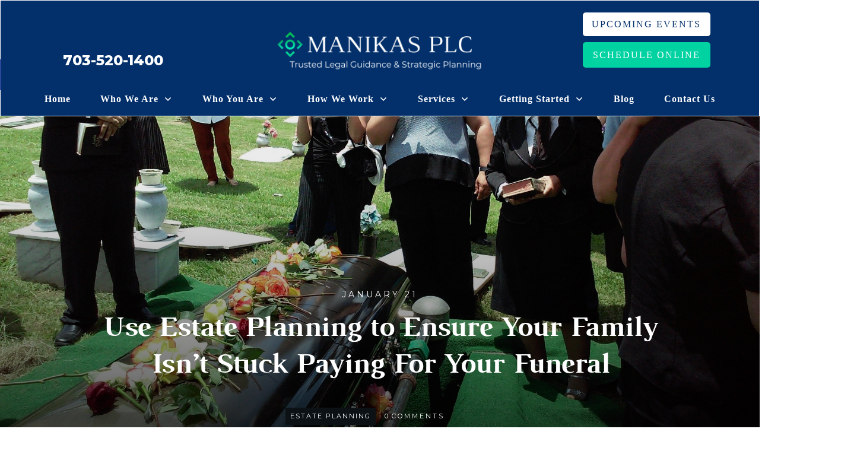

--- FILE ---
content_type: text/html; charset=UTF-8
request_url: https://virginiaestateplanninglawyer.com/use-estate-planning-to-ensure-your-family-isnt-stuck-paying-for-your-funeral/
body_size: 37990
content:
<!doctype html>
<html lang="en-US" >
	<head>
		<link rel="profile" href="https://gmpg.org/xfn/11">
		<meta charset="UTF-8">
		<meta name="viewport" content="width=device-width, initial-scale=1">

		<meta name='robots' content='index, follow, max-image-preview:large, max-snippet:-1, max-video-preview:-1' />
	<style>img:is([sizes="auto" i], [sizes^="auto," i]) { contain-intrinsic-size: 3000px 1500px }</style>
	
	<!-- This site is optimized with the Yoast SEO plugin v26.4 - https://yoast.com/wordpress/plugins/seo/ -->
	<title>Use Estate Planning to Ensure Your Family Isn’t Stuck Paying For Your Funeral &#8211; Manikas PLC</title>
	<link rel="canonical" href="https://virginiaestateplanninglawyer.com/use-estate-planning-to-ensure-your-family-isnt-stuck-paying-for-your-funeral/" />
	<meta property="og:locale" content="en_US" />
	<meta property="og:type" content="article" />
	<meta property="og:title" content="Use Estate Planning to Ensure Your Family Isn’t Stuck Paying For Your Funeral &#8211; Manikas PLC" />
	<meta property="og:description" content="With the cost of a funeral averaging $7,000 and steadily increasing each year, every estate plan should include enough money to cover this final expense. Yet it isn’t enough to simply set aside money in your will.&nbsp;Your family won’t be able to access money left in a will until your estate goes through probate, which [&hellip;]" />
	<meta property="og:url" content="https://virginiaestateplanninglawyer.com/use-estate-planning-to-ensure-your-family-isnt-stuck-paying-for-your-funeral/" />
	<meta property="og:site_name" content="Manikas PLC" />
	<meta property="article:published_time" content="2019-01-21T15:54:30+00:00" />
	<meta property="og:image" content="https://virginiaestateplanninglawyer.com/wp-content/uploads/2019/01/funeral-2250.jpeg" />
	<meta property="og:image:width" content="2250" />
	<meta property="og:image:height" content="1106" />
	<meta property="og:image:type" content="image/jpeg" />
	<meta name="author" content="Kyle Manikas" />
	<meta name="twitter:card" content="summary_large_image" />
	<meta name="twitter:label1" content="Written by" />
	<meta name="twitter:data1" content="Kyle Manikas" />
	<meta name="twitter:label2" content="Est. reading time" />
	<meta name="twitter:data2" content="2 minutes" />
	<script type="application/ld+json" class="yoast-schema-graph">{"@context":"https://schema.org","@graph":[{"@type":"WebPage","@id":"https://virginiaestateplanninglawyer.com/use-estate-planning-to-ensure-your-family-isnt-stuck-paying-for-your-funeral/","url":"https://virginiaestateplanninglawyer.com/use-estate-planning-to-ensure-your-family-isnt-stuck-paying-for-your-funeral/","name":"Use Estate Planning to Ensure Your Family Isn’t Stuck Paying For Your Funeral &#8211; Manikas PLC","isPartOf":{"@id":"https://virginiaestateplanninglawyer.com/#website"},"primaryImageOfPage":{"@id":"https://virginiaestateplanninglawyer.com/use-estate-planning-to-ensure-your-family-isnt-stuck-paying-for-your-funeral/#primaryimage"},"image":{"@id":"https://virginiaestateplanninglawyer.com/use-estate-planning-to-ensure-your-family-isnt-stuck-paying-for-your-funeral/#primaryimage"},"thumbnailUrl":"https://virginiaestateplanninglawyer.com/wp-content/uploads/2019/01/funeral-2250.jpeg","datePublished":"2019-01-21T15:54:30+00:00","author":{"@id":"https://virginiaestateplanninglawyer.com/#/schema/person/a3de59c15e42d14cc1bba48ee05ed8a3"},"breadcrumb":{"@id":"https://virginiaestateplanninglawyer.com/use-estate-planning-to-ensure-your-family-isnt-stuck-paying-for-your-funeral/#breadcrumb"},"inLanguage":"en-US","potentialAction":[{"@type":"ReadAction","target":["https://virginiaestateplanninglawyer.com/use-estate-planning-to-ensure-your-family-isnt-stuck-paying-for-your-funeral/"]}]},{"@type":"ImageObject","inLanguage":"en-US","@id":"https://virginiaestateplanninglawyer.com/use-estate-planning-to-ensure-your-family-isnt-stuck-paying-for-your-funeral/#primaryimage","url":"https://virginiaestateplanninglawyer.com/wp-content/uploads/2019/01/funeral-2250.jpeg","contentUrl":"https://virginiaestateplanninglawyer.com/wp-content/uploads/2019/01/funeral-2250.jpeg","width":2250,"height":1106,"caption":"does a will cover funeral expenses"},{"@type":"BreadcrumbList","@id":"https://virginiaestateplanninglawyer.com/use-estate-planning-to-ensure-your-family-isnt-stuck-paying-for-your-funeral/#breadcrumb","itemListElement":[{"@type":"ListItem","position":1,"name":"Home","item":"https://virginiaestateplanninglawyer.com/"},{"@type":"ListItem","position":2,"name":"Blog","item":"https://virginiaestateplanninglawyer.com/blog/"},{"@type":"ListItem","position":3,"name":"Use Estate Planning to Ensure Your Family Isn’t Stuck Paying For Your Funeral"}]},{"@type":"WebSite","@id":"https://virginiaestateplanninglawyer.com/#website","url":"https://virginiaestateplanninglawyer.com/","name":"PFL Demo Website","description":"Fairfax Estate Planning Attorney","potentialAction":[{"@type":"SearchAction","target":{"@type":"EntryPoint","urlTemplate":"https://virginiaestateplanninglawyer.com/?s={search_term_string}"},"query-input":{"@type":"PropertyValueSpecification","valueRequired":true,"valueName":"search_term_string"}}],"inLanguage":"en-US"},{"@type":"Person","@id":"https://virginiaestateplanninglawyer.com/#/schema/person/a3de59c15e42d14cc1bba48ee05ed8a3","name":"Kyle Manikas","description":"My goal is to be your trusted advisor who helps you make the very best legal decisions for your family throughout your lifetime. I want to help you not just now, but also when you can’t be there so that I can help guide your loved ones through a difficult process."}]}</script>
	<!-- / Yoast SEO plugin. -->


<link rel='dns-prefetch' href='//accounts.google.com' />
<link rel='dns-prefetch' href='//apis.google.com' />
<link rel="alternate" type="application/rss+xml" title="Manikas PLC &raquo; Feed" href="https://virginiaestateplanninglawyer.com/feed/" />
<link rel="alternate" type="application/rss+xml" title="Manikas PLC &raquo; Comments Feed" href="https://virginiaestateplanninglawyer.com/comments/feed/" />
		<!-- This site uses the Google Analytics by MonsterInsights plugin v9.10.0 - Using Analytics tracking - https://www.monsterinsights.com/ -->
		<!-- Note: MonsterInsights is not currently configured on this site. The site owner needs to authenticate with Google Analytics in the MonsterInsights settings panel. -->
					<!-- No tracking code set -->
				<!-- / Google Analytics by MonsterInsights -->
		<script type="text/javascript">
/* <![CDATA[ */
window._wpemojiSettings = {"baseUrl":"https:\/\/s.w.org\/images\/core\/emoji\/16.0.1\/72x72\/","ext":".png","svgUrl":"https:\/\/s.w.org\/images\/core\/emoji\/16.0.1\/svg\/","svgExt":".svg","source":{"concatemoji":"https:\/\/virginiaestateplanninglawyer.com\/wp-includes\/js\/wp-emoji-release.min.js?ver=6.8.3"}};
/*! This file is auto-generated */
!function(s,n){var o,i,e;function c(e){try{var t={supportTests:e,timestamp:(new Date).valueOf()};sessionStorage.setItem(o,JSON.stringify(t))}catch(e){}}function p(e,t,n){e.clearRect(0,0,e.canvas.width,e.canvas.height),e.fillText(t,0,0);var t=new Uint32Array(e.getImageData(0,0,e.canvas.width,e.canvas.height).data),a=(e.clearRect(0,0,e.canvas.width,e.canvas.height),e.fillText(n,0,0),new Uint32Array(e.getImageData(0,0,e.canvas.width,e.canvas.height).data));return t.every(function(e,t){return e===a[t]})}function u(e,t){e.clearRect(0,0,e.canvas.width,e.canvas.height),e.fillText(t,0,0);for(var n=e.getImageData(16,16,1,1),a=0;a<n.data.length;a++)if(0!==n.data[a])return!1;return!0}function f(e,t,n,a){switch(t){case"flag":return n(e,"\ud83c\udff3\ufe0f\u200d\u26a7\ufe0f","\ud83c\udff3\ufe0f\u200b\u26a7\ufe0f")?!1:!n(e,"\ud83c\udde8\ud83c\uddf6","\ud83c\udde8\u200b\ud83c\uddf6")&&!n(e,"\ud83c\udff4\udb40\udc67\udb40\udc62\udb40\udc65\udb40\udc6e\udb40\udc67\udb40\udc7f","\ud83c\udff4\u200b\udb40\udc67\u200b\udb40\udc62\u200b\udb40\udc65\u200b\udb40\udc6e\u200b\udb40\udc67\u200b\udb40\udc7f");case"emoji":return!a(e,"\ud83e\udedf")}return!1}function g(e,t,n,a){var r="undefined"!=typeof WorkerGlobalScope&&self instanceof WorkerGlobalScope?new OffscreenCanvas(300,150):s.createElement("canvas"),o=r.getContext("2d",{willReadFrequently:!0}),i=(o.textBaseline="top",o.font="600 32px Arial",{});return e.forEach(function(e){i[e]=t(o,e,n,a)}),i}function t(e){var t=s.createElement("script");t.src=e,t.defer=!0,s.head.appendChild(t)}"undefined"!=typeof Promise&&(o="wpEmojiSettingsSupports",i=["flag","emoji"],n.supports={everything:!0,everythingExceptFlag:!0},e=new Promise(function(e){s.addEventListener("DOMContentLoaded",e,{once:!0})}),new Promise(function(t){var n=function(){try{var e=JSON.parse(sessionStorage.getItem(o));if("object"==typeof e&&"number"==typeof e.timestamp&&(new Date).valueOf()<e.timestamp+604800&&"object"==typeof e.supportTests)return e.supportTests}catch(e){}return null}();if(!n){if("undefined"!=typeof Worker&&"undefined"!=typeof OffscreenCanvas&&"undefined"!=typeof URL&&URL.createObjectURL&&"undefined"!=typeof Blob)try{var e="postMessage("+g.toString()+"("+[JSON.stringify(i),f.toString(),p.toString(),u.toString()].join(",")+"));",a=new Blob([e],{type:"text/javascript"}),r=new Worker(URL.createObjectURL(a),{name:"wpTestEmojiSupports"});return void(r.onmessage=function(e){c(n=e.data),r.terminate(),t(n)})}catch(e){}c(n=g(i,f,p,u))}t(n)}).then(function(e){for(var t in e)n.supports[t]=e[t],n.supports.everything=n.supports.everything&&n.supports[t],"flag"!==t&&(n.supports.everythingExceptFlag=n.supports.everythingExceptFlag&&n.supports[t]);n.supports.everythingExceptFlag=n.supports.everythingExceptFlag&&!n.supports.flag,n.DOMReady=!1,n.readyCallback=function(){n.DOMReady=!0}}).then(function(){return e}).then(function(){var e;n.supports.everything||(n.readyCallback(),(e=n.source||{}).concatemoji?t(e.concatemoji):e.wpemoji&&e.twemoji&&(t(e.twemoji),t(e.wpemoji)))}))}((window,document),window._wpemojiSettings);
/* ]]> */
</script>
<style id='cf-frontend-style-inline-css' type='text/css'>
@font-face {
	font-family: 'Luthier Regular';
	font-weight: 400;
	src: url('https://virginiaestateplanninglawyer.com/wp-content/uploads/2024/01/Luthier-Regular.ttf') format('truetype');
}
@font-face {
	font-family: 'Luthier Regular';
	font-weight: 700;
	src: url('https://virginiaestateplanninglawyer.com/wp-content/uploads/2024/01/Luthier-Bold.ttf') format('truetype');
}
@font-face {
	font-family: 'Luthier Regular';
	font-weight: 400;
	src: url('https://virginiaestateplanninglawyer.com/wp-content/uploads/2024/01/Luthier-Regular.ttf') format('truetype');
}
</style>
<style id='wp-emoji-styles-inline-css' type='text/css'>

	img.wp-smiley, img.emoji {
		display: inline !important;
		border: none !important;
		box-shadow: none !important;
		height: 1em !important;
		width: 1em !important;
		margin: 0 0.07em !important;
		vertical-align: -0.1em !important;
		background: none !important;
		padding: 0 !important;
	}
</style>
<link rel='stylesheet' id='wp-block-library-css' href='https://virginiaestateplanninglawyer.com/wp-includes/css/dist/block-library/style.min.css?ver=6.8.3' type='text/css' media='all' />
<style id='classic-theme-styles-inline-css' type='text/css'>
/*! This file is auto-generated */
.wp-block-button__link{color:#fff;background-color:#32373c;border-radius:9999px;box-shadow:none;text-decoration:none;padding:calc(.667em + 2px) calc(1.333em + 2px);font-size:1.125em}.wp-block-file__button{background:#32373c;color:#fff;text-decoration:none}
</style>
<style id='global-styles-inline-css' type='text/css'>
:root{--wp--preset--aspect-ratio--square: 1;--wp--preset--aspect-ratio--4-3: 4/3;--wp--preset--aspect-ratio--3-4: 3/4;--wp--preset--aspect-ratio--3-2: 3/2;--wp--preset--aspect-ratio--2-3: 2/3;--wp--preset--aspect-ratio--16-9: 16/9;--wp--preset--aspect-ratio--9-16: 9/16;--wp--preset--color--black: #000000;--wp--preset--color--cyan-bluish-gray: #abb8c3;--wp--preset--color--white: #ffffff;--wp--preset--color--pale-pink: #f78da7;--wp--preset--color--vivid-red: #cf2e2e;--wp--preset--color--luminous-vivid-orange: #ff6900;--wp--preset--color--luminous-vivid-amber: #fcb900;--wp--preset--color--light-green-cyan: #7bdcb5;--wp--preset--color--vivid-green-cyan: #00d084;--wp--preset--color--pale-cyan-blue: #8ed1fc;--wp--preset--color--vivid-cyan-blue: #0693e3;--wp--preset--color--vivid-purple: #9b51e0;--wp--preset--gradient--vivid-cyan-blue-to-vivid-purple: linear-gradient(135deg,rgba(6,147,227,1) 0%,rgb(155,81,224) 100%);--wp--preset--gradient--light-green-cyan-to-vivid-green-cyan: linear-gradient(135deg,rgb(122,220,180) 0%,rgb(0,208,130) 100%);--wp--preset--gradient--luminous-vivid-amber-to-luminous-vivid-orange: linear-gradient(135deg,rgba(252,185,0,1) 0%,rgba(255,105,0,1) 100%);--wp--preset--gradient--luminous-vivid-orange-to-vivid-red: linear-gradient(135deg,rgba(255,105,0,1) 0%,rgb(207,46,46) 100%);--wp--preset--gradient--very-light-gray-to-cyan-bluish-gray: linear-gradient(135deg,rgb(238,238,238) 0%,rgb(169,184,195) 100%);--wp--preset--gradient--cool-to-warm-spectrum: linear-gradient(135deg,rgb(74,234,220) 0%,rgb(151,120,209) 20%,rgb(207,42,186) 40%,rgb(238,44,130) 60%,rgb(251,105,98) 80%,rgb(254,248,76) 100%);--wp--preset--gradient--blush-light-purple: linear-gradient(135deg,rgb(255,206,236) 0%,rgb(152,150,240) 100%);--wp--preset--gradient--blush-bordeaux: linear-gradient(135deg,rgb(254,205,165) 0%,rgb(254,45,45) 50%,rgb(107,0,62) 100%);--wp--preset--gradient--luminous-dusk: linear-gradient(135deg,rgb(255,203,112) 0%,rgb(199,81,192) 50%,rgb(65,88,208) 100%);--wp--preset--gradient--pale-ocean: linear-gradient(135deg,rgb(255,245,203) 0%,rgb(182,227,212) 50%,rgb(51,167,181) 100%);--wp--preset--gradient--electric-grass: linear-gradient(135deg,rgb(202,248,128) 0%,rgb(113,206,126) 100%);--wp--preset--gradient--midnight: linear-gradient(135deg,rgb(2,3,129) 0%,rgb(40,116,252) 100%);--wp--preset--font-size--small: 13px;--wp--preset--font-size--medium: 20px;--wp--preset--font-size--large: 36px;--wp--preset--font-size--x-large: 42px;--wp--preset--spacing--20: 0.44rem;--wp--preset--spacing--30: 0.67rem;--wp--preset--spacing--40: 1rem;--wp--preset--spacing--50: 1.5rem;--wp--preset--spacing--60: 2.25rem;--wp--preset--spacing--70: 3.38rem;--wp--preset--spacing--80: 5.06rem;--wp--preset--shadow--natural: 6px 6px 9px rgba(0, 0, 0, 0.2);--wp--preset--shadow--deep: 12px 12px 50px rgba(0, 0, 0, 0.4);--wp--preset--shadow--sharp: 6px 6px 0px rgba(0, 0, 0, 0.2);--wp--preset--shadow--outlined: 6px 6px 0px -3px rgba(255, 255, 255, 1), 6px 6px rgba(0, 0, 0, 1);--wp--preset--shadow--crisp: 6px 6px 0px rgba(0, 0, 0, 1);}:where(.is-layout-flex){gap: 0.5em;}:where(.is-layout-grid){gap: 0.5em;}body .is-layout-flex{display: flex;}.is-layout-flex{flex-wrap: wrap;align-items: center;}.is-layout-flex > :is(*, div){margin: 0;}body .is-layout-grid{display: grid;}.is-layout-grid > :is(*, div){margin: 0;}:where(.wp-block-columns.is-layout-flex){gap: 2em;}:where(.wp-block-columns.is-layout-grid){gap: 2em;}:where(.wp-block-post-template.is-layout-flex){gap: 1.25em;}:where(.wp-block-post-template.is-layout-grid){gap: 1.25em;}.has-black-color{color: var(--wp--preset--color--black) !important;}.has-cyan-bluish-gray-color{color: var(--wp--preset--color--cyan-bluish-gray) !important;}.has-white-color{color: var(--wp--preset--color--white) !important;}.has-pale-pink-color{color: var(--wp--preset--color--pale-pink) !important;}.has-vivid-red-color{color: var(--wp--preset--color--vivid-red) !important;}.has-luminous-vivid-orange-color{color: var(--wp--preset--color--luminous-vivid-orange) !important;}.has-luminous-vivid-amber-color{color: var(--wp--preset--color--luminous-vivid-amber) !important;}.has-light-green-cyan-color{color: var(--wp--preset--color--light-green-cyan) !important;}.has-vivid-green-cyan-color{color: var(--wp--preset--color--vivid-green-cyan) !important;}.has-pale-cyan-blue-color{color: var(--wp--preset--color--pale-cyan-blue) !important;}.has-vivid-cyan-blue-color{color: var(--wp--preset--color--vivid-cyan-blue) !important;}.has-vivid-purple-color{color: var(--wp--preset--color--vivid-purple) !important;}.has-black-background-color{background-color: var(--wp--preset--color--black) !important;}.has-cyan-bluish-gray-background-color{background-color: var(--wp--preset--color--cyan-bluish-gray) !important;}.has-white-background-color{background-color: var(--wp--preset--color--white) !important;}.has-pale-pink-background-color{background-color: var(--wp--preset--color--pale-pink) !important;}.has-vivid-red-background-color{background-color: var(--wp--preset--color--vivid-red) !important;}.has-luminous-vivid-orange-background-color{background-color: var(--wp--preset--color--luminous-vivid-orange) !important;}.has-luminous-vivid-amber-background-color{background-color: var(--wp--preset--color--luminous-vivid-amber) !important;}.has-light-green-cyan-background-color{background-color: var(--wp--preset--color--light-green-cyan) !important;}.has-vivid-green-cyan-background-color{background-color: var(--wp--preset--color--vivid-green-cyan) !important;}.has-pale-cyan-blue-background-color{background-color: var(--wp--preset--color--pale-cyan-blue) !important;}.has-vivid-cyan-blue-background-color{background-color: var(--wp--preset--color--vivid-cyan-blue) !important;}.has-vivid-purple-background-color{background-color: var(--wp--preset--color--vivid-purple) !important;}.has-black-border-color{border-color: var(--wp--preset--color--black) !important;}.has-cyan-bluish-gray-border-color{border-color: var(--wp--preset--color--cyan-bluish-gray) !important;}.has-white-border-color{border-color: var(--wp--preset--color--white) !important;}.has-pale-pink-border-color{border-color: var(--wp--preset--color--pale-pink) !important;}.has-vivid-red-border-color{border-color: var(--wp--preset--color--vivid-red) !important;}.has-luminous-vivid-orange-border-color{border-color: var(--wp--preset--color--luminous-vivid-orange) !important;}.has-luminous-vivid-amber-border-color{border-color: var(--wp--preset--color--luminous-vivid-amber) !important;}.has-light-green-cyan-border-color{border-color: var(--wp--preset--color--light-green-cyan) !important;}.has-vivid-green-cyan-border-color{border-color: var(--wp--preset--color--vivid-green-cyan) !important;}.has-pale-cyan-blue-border-color{border-color: var(--wp--preset--color--pale-cyan-blue) !important;}.has-vivid-cyan-blue-border-color{border-color: var(--wp--preset--color--vivid-cyan-blue) !important;}.has-vivid-purple-border-color{border-color: var(--wp--preset--color--vivid-purple) !important;}.has-vivid-cyan-blue-to-vivid-purple-gradient-background{background: var(--wp--preset--gradient--vivid-cyan-blue-to-vivid-purple) !important;}.has-light-green-cyan-to-vivid-green-cyan-gradient-background{background: var(--wp--preset--gradient--light-green-cyan-to-vivid-green-cyan) !important;}.has-luminous-vivid-amber-to-luminous-vivid-orange-gradient-background{background: var(--wp--preset--gradient--luminous-vivid-amber-to-luminous-vivid-orange) !important;}.has-luminous-vivid-orange-to-vivid-red-gradient-background{background: var(--wp--preset--gradient--luminous-vivid-orange-to-vivid-red) !important;}.has-very-light-gray-to-cyan-bluish-gray-gradient-background{background: var(--wp--preset--gradient--very-light-gray-to-cyan-bluish-gray) !important;}.has-cool-to-warm-spectrum-gradient-background{background: var(--wp--preset--gradient--cool-to-warm-spectrum) !important;}.has-blush-light-purple-gradient-background{background: var(--wp--preset--gradient--blush-light-purple) !important;}.has-blush-bordeaux-gradient-background{background: var(--wp--preset--gradient--blush-bordeaux) !important;}.has-luminous-dusk-gradient-background{background: var(--wp--preset--gradient--luminous-dusk) !important;}.has-pale-ocean-gradient-background{background: var(--wp--preset--gradient--pale-ocean) !important;}.has-electric-grass-gradient-background{background: var(--wp--preset--gradient--electric-grass) !important;}.has-midnight-gradient-background{background: var(--wp--preset--gradient--midnight) !important;}.has-small-font-size{font-size: var(--wp--preset--font-size--small) !important;}.has-medium-font-size{font-size: var(--wp--preset--font-size--medium) !important;}.has-large-font-size{font-size: var(--wp--preset--font-size--large) !important;}.has-x-large-font-size{font-size: var(--wp--preset--font-size--x-large) !important;}
:where(.wp-block-post-template.is-layout-flex){gap: 1.25em;}:where(.wp-block-post-template.is-layout-grid){gap: 1.25em;}
:where(.wp-block-columns.is-layout-flex){gap: 2em;}:where(.wp-block-columns.is-layout-grid){gap: 2em;}
:root :where(.wp-block-pullquote){font-size: 1.5em;line-height: 1.6;}
</style>
<link rel='stylesheet' id='tve_style_family_tve_flt-css' href='https://virginiaestateplanninglawyer.com/wp-content/plugins/thrive-visual-editor/editor/css/thrive_flat.css?ver=10.8.3' type='text/css' media='all' />
<link rel='stylesheet' id='thrive-theme-styles-css' href='https://virginiaestateplanninglawyer.com/wp-content/themes/thrive-theme/inc/assets/dist/theme.css?ver=10.8.3' type='text/css' media='all' />
<link rel='stylesheet' id='pojo-a11y-css' href='https://virginiaestateplanninglawyer.com/wp-content/plugins/pojo-accessibility/modules/legacy/assets/css/style.min.css?ver=1.0.0' type='text/css' media='all' />
<link rel='stylesheet' id='tvo-frontend-css' href='https://virginiaestateplanninglawyer.com/wp-content/plugins/thrive-ovation/tcb-bridge/frontend/css/frontend.css?ver=6.8.3' type='text/css' media='all' />
<link rel='stylesheet' id='thrive-theme-css' href='https://virginiaestateplanninglawyer.com/wp-content/themes/thrive-theme/style.css?ver=10.8.3' type='text/css' media='all' />
<link rel='stylesheet' id='thrive-template-css' href='//virginiaestateplanninglawyer.com/wp-content/uploads/thrive/theme-template-1705184949.css?ver=10.8.3' type='text/css' media='all' />
<script type="text/javascript" src="https://virginiaestateplanninglawyer.com/wp-includes/js/jquery/jquery.min.js?ver=3.7.1" id="jquery-core-js"></script>
<script type="text/javascript" src="https://virginiaestateplanninglawyer.com/wp-includes/js/jquery/jquery-migrate.min.js?ver=3.4.1" id="jquery-migrate-js"></script>
<script type="text/javascript" src="https://virginiaestateplanninglawyer.com/wp-includes/js/jquery/ui/core.min.js?ver=1.13.3" id="jquery-ui-core-js"></script>
<script type="text/javascript" src="https://virginiaestateplanninglawyer.com/wp-includes/js/jquery/ui/menu.min.js?ver=1.13.3" id="jquery-ui-menu-js"></script>
<script type="text/javascript" src="https://virginiaestateplanninglawyer.com/wp-includes/js/dist/dom-ready.min.js?ver=f77871ff7694fffea381" id="wp-dom-ready-js"></script>
<script type="text/javascript" src="https://virginiaestateplanninglawyer.com/wp-includes/js/dist/hooks.min.js?ver=4d63a3d491d11ffd8ac6" id="wp-hooks-js"></script>
<script type="text/javascript" src="https://virginiaestateplanninglawyer.com/wp-includes/js/dist/i18n.min.js?ver=5e580eb46a90c2b997e6" id="wp-i18n-js"></script>
<script type="text/javascript" id="wp-i18n-js-after">
/* <![CDATA[ */
wp.i18n.setLocaleData( { 'text direction\u0004ltr': [ 'ltr' ] } );
/* ]]> */
</script>
<script type="text/javascript" src="https://virginiaestateplanninglawyer.com/wp-includes/js/dist/a11y.min.js?ver=3156534cc54473497e14" id="wp-a11y-js"></script>
<script type="text/javascript" src="https://virginiaestateplanninglawyer.com/wp-includes/js/jquery/ui/autocomplete.min.js?ver=1.13.3" id="jquery-ui-autocomplete-js"></script>
<script type="text/javascript" src="https://virginiaestateplanninglawyer.com/wp-includes/js/imagesloaded.min.js?ver=5.0.0" id="imagesloaded-js"></script>
<script type="text/javascript" src="https://virginiaestateplanninglawyer.com/wp-includes/js/masonry.min.js?ver=4.2.2" id="masonry-js"></script>
<script type="text/javascript" src="https://virginiaestateplanninglawyer.com/wp-includes/js/jquery/jquery.masonry.min.js?ver=3.1.2b" id="jquery-masonry-js"></script>
<script type="text/javascript" id="tve_frontend-js-extra">
/* <![CDATA[ */
var tve_frontend_options = {"ajaxurl":"https:\/\/virginiaestateplanninglawyer.com\/wp-admin\/admin-ajax.php","is_editor_page":"","page_events":[],"is_single":"1","social_fb_app_id":"","dash_url":"https:\/\/virginiaestateplanninglawyer.com\/wp-content\/themes\/thrive-theme\/thrive-dashboard","queried_object":{"ID":2701,"post_author":"1"},"query_vars":{"page":"","name":"use-estate-planning-to-ensure-your-family-isnt-stuck-paying-for-your-funeral"},"$_POST":[],"translations":{"Copy":"Copy","empty_username":"ERROR: The username field is empty.","empty_password":"ERROR: The password field is empty.","empty_login":"ERROR: Enter a username or email address.","min_chars":"At least %s characters are needed","no_headings":"No headings found","registration_err":{"required_field":"<strong>Error<\/strong>: This field is required","required_email":"<strong>Error<\/strong>: Please type your email address","invalid_email":"<strong>Error<\/strong>: The email address isn&#8217;t correct","passwordmismatch":"<strong>Error<\/strong>: Password mismatch"}},"routes":{"posts":"https:\/\/virginiaestateplanninglawyer.com\/wp-json\/tcb\/v1\/posts","video_reporting":"https:\/\/virginiaestateplanninglawyer.com\/wp-json\/tcb\/v1\/video-reporting","testimonials":"https:\/\/virginiaestateplanninglawyer.com\/wp-json\/tcb\/v1\/testimonials"},"nonce":"d69abc2a1a","allow_video_src":"","google_client_id":null,"google_api_key":null,"facebook_app_id":null,"lead_generation_custom_tag_apis":["activecampaign","aweber","convertkit","drip","klicktipp","mailchimp","sendlane","zapier"],"post_request_data":[],"user_profile_nonce":"528f1bb92b","ip":"3.142.119.11","current_user":[],"post_id":"2701","post_title":"Use Estate Planning to Ensure Your Family Isn\u2019t Stuck Paying For Your Funeral","post_type":"post","post_url":"https:\/\/virginiaestateplanninglawyer.com\/use-estate-planning-to-ensure-your-family-isnt-stuck-paying-for-your-funeral\/","is_lp":"","conditional_display":{"is_tooltip_dismissed":false}};
/* ]]> */
</script>
<script type="text/javascript" src="https://virginiaestateplanninglawyer.com/wp-content/plugins/thrive-visual-editor/editor/js/dist/modules/general.min.js?ver=10.8.3" id="tve_frontend-js"></script>
<script type="text/javascript" src="https://virginiaestateplanninglawyer.com/wp-includes/js/plupload/moxie.min.js?ver=1.3.5.1" id="moxiejs-js"></script>
<script type="text/javascript" src="https://virginiaestateplanninglawyer.com/wp-content/plugins/thrive-visual-editor/editor/js/dist/modules/post-list.min.js?v=10.8.3&amp;ver=10.8.3" id="tve_frontend_post-list-js"></script>
<script type="text/javascript" id="theme-frontend-js-extra">
/* <![CDATA[ */
var thrive_front_localize = {"comments_form":{"error_defaults":{"email":"Email address invalid","url":"Website address invalid","required":"Required field missing"}},"routes":{"posts":"https:\/\/virginiaestateplanninglawyer.com\/wp-json\/tcb\/v1\/posts","frontend":"https:\/\/virginiaestateplanninglawyer.com\/wp-json\/ttb\/v1\/frontend"},"tar_post_url":"?tve=true&action=architect&from_theme=1","is_editor":"","ID":"3822","template_url":"?tve=true&action=architect&from_tar=2701","pagination_url":{"template":"https:\/\/virginiaestateplanninglawyer.com\/use-estate-planning-to-ensure-your-family-isnt-stuck-paying-for-your-funeral\/page\/[thrive_page_number]\/","base":"https:\/\/virginiaestateplanninglawyer.com\/use-estate-planning-to-ensure-your-family-isnt-stuck-paying-for-your-funeral\/"},"sidebar_visibility":[],"is_singular":"1","is_user_logged_in":""};
/* ]]> */
</script>
<script type="text/javascript" src="https://virginiaestateplanninglawyer.com/wp-content/themes/thrive-theme/inc/assets/dist/frontend.min.js?ver=10.8.3" id="theme-frontend-js"></script>
<script type="text/javascript" src="https://virginiaestateplanninglawyer.com/wp-content/plugins/thrive-ovation/tcb-bridge/frontend/js/display-testimonials-tcb.min.js?ver=10.8.3" id="display-testimonials-tcb-js"></script>
<link rel="https://api.w.org/" href="https://virginiaestateplanninglawyer.com/wp-json/" /><link rel="alternate" title="JSON" type="application/json" href="https://virginiaestateplanninglawyer.com/wp-json/wp/v2/posts/2701" /><link rel="EditURI" type="application/rsd+xml" title="RSD" href="https://virginiaestateplanninglawyer.com/xmlrpc.php?rsd" />
<meta name="generator" content="WordPress 6.8.3" />
<link rel='shortlink' href='https://virginiaestateplanninglawyer.com/?p=2701' />
<link rel="alternate" title="oEmbed (JSON)" type="application/json+oembed" href="https://virginiaestateplanninglawyer.com/wp-json/oembed/1.0/embed?url=https%3A%2F%2Fvirginiaestateplanninglawyer.com%2Fuse-estate-planning-to-ensure-your-family-isnt-stuck-paying-for-your-funeral%2F" />
<link rel="alternate" title="oEmbed (XML)" type="text/xml+oembed" href="https://virginiaestateplanninglawyer.com/wp-json/oembed/1.0/embed?url=https%3A%2F%2Fvirginiaestateplanninglawyer.com%2Fuse-estate-planning-to-ensure-your-family-isnt-stuck-paying-for-your-funeral%2F&#038;format=xml" />
<style type="text/css" id="tve_global_variables">:root{--tcb-color-0:rgb(3, 48, 107);--tcb-color-0-h:214;--tcb-color-0-s:94%;--tcb-color-0-l:21%;--tcb-color-0-a:1;--tcb-background-author-image:url(https://virginiaestateplanninglawyer.com/wp-content/plugins/thrive-visual-editor/editor/css/images/author_image.png);--tcb-background-user-image:url();--tcb-background-featured-image-thumbnail:url(https://virginiaestateplanninglawyer.com/wp-content/uploads/2019/01/funeral-2250.jpeg);--tcb-skin-color-0:hsla(var(--tcb-theme-main-master-h,210), var(--tcb-theme-main-master-s,77%), var(--tcb-theme-main-master-l,54%), var(--tcb-theme-main-master-a,1));--tcb-skin-color-0-h:var(--tcb-theme-main-master-h,210);--tcb-skin-color-0-s:var(--tcb-theme-main-master-s,77%);--tcb-skin-color-0-l:var(--tcb-theme-main-master-l,54%);--tcb-skin-color-0-a:var(--tcb-theme-main-master-a,1);--tcb-skin-color-1:hsla(calc(var(--tcb-theme-main-master-h,210) - 0 ), calc(var(--tcb-theme-main-master-s,77%) + 2% ), calc(var(--tcb-theme-main-master-l,54%) - 0% ), 0.5);--tcb-skin-color-1-h:calc(var(--tcb-theme-main-master-h,210) - 0 );--tcb-skin-color-1-s:calc(var(--tcb-theme-main-master-s,77%) + 2% );--tcb-skin-color-1-l:calc(var(--tcb-theme-main-master-l,54%) - 0% );--tcb-skin-color-1-a:0.5;--tcb-skin-color-2:rgb(248, 248, 248);--tcb-skin-color-2-h:0;--tcb-skin-color-2-s:0%;--tcb-skin-color-2-l:97%;--tcb-skin-color-2-a:1;--tcb-skin-color-3:hsla(calc(var(--tcb-theme-main-master-h,210) + 30 ), 85%, 13%, 1);--tcb-skin-color-3-h:calc(var(--tcb-theme-main-master-h,210) + 30 );--tcb-skin-color-3-s:85%;--tcb-skin-color-3-l:13%;--tcb-skin-color-3-a:1;--tcb-skin-color-4:rgb(12, 17, 21);--tcb-skin-color-4-h:206;--tcb-skin-color-4-s:27%;--tcb-skin-color-4-l:6%;--tcb-skin-color-4-a:1;--tcb-skin-color-5:rgb(106, 107, 108);--tcb-skin-color-5-h:210;--tcb-skin-color-5-s:0%;--tcb-skin-color-5-l:41%;--tcb-skin-color-5-a:1;--tcb-skin-color-8:hsla(calc(var(--tcb-theme-main-master-h,210) - 0 ), calc(var(--tcb-theme-main-master-s,77%) + 2% ), calc(var(--tcb-theme-main-master-l,54%) - 0% ), 0.18);--tcb-skin-color-8-h:calc(var(--tcb-theme-main-master-h,210) - 0 );--tcb-skin-color-8-s:calc(var(--tcb-theme-main-master-s,77%) + 2% );--tcb-skin-color-8-l:calc(var(--tcb-theme-main-master-l,54%) - 0% );--tcb-skin-color-8-a:0.18;--tcb-skin-color-9:hsla(calc(var(--tcb-theme-main-master-h,210) - 3 ), 56%, 96%, 1);--tcb-skin-color-9-h:calc(var(--tcb-theme-main-master-h,210) - 3 );--tcb-skin-color-9-s:56%;--tcb-skin-color-9-l:96%;--tcb-skin-color-9-a:1;--tcb-skin-color-10:hsla(calc(var(--tcb-theme-main-master-h,210) - 21 ), calc(var(--tcb-theme-main-master-s,77%) + 23% ), calc(var(--tcb-theme-main-master-l,54%) + 27% ), 1);--tcb-skin-color-10-h:calc(var(--tcb-theme-main-master-h,210) - 21 );--tcb-skin-color-10-s:calc(var(--tcb-theme-main-master-s,77%) + 23% );--tcb-skin-color-10-l:calc(var(--tcb-theme-main-master-l,54%) + 27% );--tcb-skin-color-10-a:1;--tcb-skin-color-13:hsla(calc(var(--tcb-theme-main-master-h,210) - 0 ), calc(var(--tcb-theme-main-master-s,77%) + 2% ), calc(var(--tcb-theme-main-master-l,54%) - 18% ), 0.5);--tcb-skin-color-13-h:calc(var(--tcb-theme-main-master-h,210) - 0 );--tcb-skin-color-13-s:calc(var(--tcb-theme-main-master-s,77%) + 2% );--tcb-skin-color-13-l:calc(var(--tcb-theme-main-master-l,54%) - 18% );--tcb-skin-color-13-a:0.5;--tcb-skin-color-14:rgb(230, 230, 230);--tcb-skin-color-14-h:0;--tcb-skin-color-14-s:0%;--tcb-skin-color-14-l:90%;--tcb-skin-color-14-a:1;--tcb-skin-color-16:hsla(calc(var(--tcb-theme-main-master-h,210) - 0 ), 3%, 36%, 1);--tcb-skin-color-16-h:calc(var(--tcb-theme-main-master-h,210) - 0 );--tcb-skin-color-16-s:3%;--tcb-skin-color-16-l:36%;--tcb-skin-color-16-a:1;--tcb-skin-color-18:hsla(calc(var(--tcb-theme-main-master-h,210) - 1 ), calc(var(--tcb-theme-main-master-s,77%) + 1% ), calc(var(--tcb-theme-main-master-l,54%) - 1% ), 0.8);--tcb-skin-color-18-h:calc(var(--tcb-theme-main-master-h,210) - 1 );--tcb-skin-color-18-s:calc(var(--tcb-theme-main-master-s,77%) + 1% );--tcb-skin-color-18-l:calc(var(--tcb-theme-main-master-l,54%) - 1% );--tcb-skin-color-18-a:0.8;--tcb-skin-color-19:hsla(calc(var(--tcb-theme-main-master-h,210) - 3 ), 56%, 96%, 0.85);--tcb-skin-color-19-h:calc(var(--tcb-theme-main-master-h,210) - 3 );--tcb-skin-color-19-s:56%;--tcb-skin-color-19-l:96%;--tcb-skin-color-19-a:0.85;--tcb-skin-color-20:hsla(calc(var(--tcb-theme-main-master-h,210) - 3 ), 56%, 96%, 0.9);--tcb-skin-color-20-h:calc(var(--tcb-theme-main-master-h,210) - 3 );--tcb-skin-color-20-s:56%;--tcb-skin-color-20-l:96%;--tcb-skin-color-20-a:0.9;--tcb-skin-color-21:hsla(calc(var(--tcb-theme-main-master-h,210) - 210 ), calc(var(--tcb-theme-main-master-s,77%) - 77% ), calc(var(--tcb-theme-main-master-l,54%) + 46% ), 1);--tcb-skin-color-21-h:calc(var(--tcb-theme-main-master-h,210) - 210 );--tcb-skin-color-21-s:calc(var(--tcb-theme-main-master-s,77%) - 77% );--tcb-skin-color-21-l:calc(var(--tcb-theme-main-master-l,54%) + 46% );--tcb-skin-color-21-a:1;--tcb-skin-color-22:rgb(255, 255, 255);--tcb-skin-color-22-h:0;--tcb-skin-color-22-s:0%;--tcb-skin-color-22-l:100%;--tcb-skin-color-22-a:1;--tcb-skin-color-23:rgb(32, 65, 71);--tcb-skin-color-23-h:189;--tcb-skin-color-23-s:37%;--tcb-skin-color-23-l:20%;--tcb-skin-color-23-a:1;--tcb-skin-color-24:rgb(59, 59, 59);--tcb-skin-color-24-h:0;--tcb-skin-color-24-s:0%;--tcb-skin-color-24-l:23%;--tcb-skin-color-24-a:1;--tcb-skin-color-25:hsla(calc(var(--tcb-theme-main-master-h,210) - 0 ), calc(var(--tcb-theme-main-master-s,77%) + 5% ), calc(var(--tcb-theme-main-master-l,54%) + 8% ), 0.04);--tcb-skin-color-25-h:calc(var(--tcb-theme-main-master-h,210) - 0 );--tcb-skin-color-25-s:calc(var(--tcb-theme-main-master-s,77%) + 5% );--tcb-skin-color-25-l:calc(var(--tcb-theme-main-master-l,54%) + 8% );--tcb-skin-color-25-a:0.04;--tcb-skin-color-26:hsla(calc(var(--tcb-theme-main-master-h,210) + 1 ), calc(var(--tcb-theme-main-master-s,77%) + 6% ), calc(var(--tcb-theme-main-master-l,54%) + 9% ), 0.12);--tcb-skin-color-26-h:calc(var(--tcb-theme-main-master-h,210) + 1 );--tcb-skin-color-26-s:calc(var(--tcb-theme-main-master-s,77%) + 6% );--tcb-skin-color-26-l:calc(var(--tcb-theme-main-master-l,54%) + 9% );--tcb-skin-color-26-a:0.12;--tcb-skin-color-27:hsla(calc(var(--tcb-theme-main-master-h,210) + 10 ), calc(var(--tcb-theme-main-master-s,77%) + 6% ), calc(var(--tcb-theme-main-master-l,54%) + 17% ), 1);--tcb-skin-color-27-h:calc(var(--tcb-theme-main-master-h,210) + 10 );--tcb-skin-color-27-s:calc(var(--tcb-theme-main-master-s,77%) + 6% );--tcb-skin-color-27-l:calc(var(--tcb-theme-main-master-l,54%) + 17% );--tcb-skin-color-27-a:1;--tcb-skin-color-28:hsla(calc(var(--tcb-theme-main-master-h,210) + 2 ), calc(var(--tcb-theme-main-master-s,77%) - 34% ), calc(var(--tcb-theme-main-master-l,54%) + 27% ), 1);--tcb-skin-color-28-h:calc(var(--tcb-theme-main-master-h,210) + 2 );--tcb-skin-color-28-s:calc(var(--tcb-theme-main-master-s,77%) - 34% );--tcb-skin-color-28-l:calc(var(--tcb-theme-main-master-l,54%) + 27% );--tcb-skin-color-28-a:1;--tcb-skin-color-29:hsla(calc(var(--tcb-theme-main-master-h,210) - 0 ), calc(var(--tcb-theme-main-master-s,77%) + 6% ), calc(var(--tcb-theme-main-master-l,54%) + 10% ), 0.4);--tcb-skin-color-29-h:calc(var(--tcb-theme-main-master-h,210) - 0 );--tcb-skin-color-29-s:calc(var(--tcb-theme-main-master-s,77%) + 6% );--tcb-skin-color-29-l:calc(var(--tcb-theme-main-master-l,54%) + 10% );--tcb-skin-color-29-a:0.4;--tcb-skin-color-30:hsla(calc(var(--tcb-theme-main-master-h,210) - 1 ), calc(var(--tcb-theme-main-master-s,77%) + 5% ), calc(var(--tcb-theme-main-master-l,54%) + 8% ), 0.85);--tcb-skin-color-30-h:calc(var(--tcb-theme-main-master-h,210) - 1 );--tcb-skin-color-30-s:calc(var(--tcb-theme-main-master-s,77%) + 5% );--tcb-skin-color-30-l:calc(var(--tcb-theme-main-master-l,54%) + 8% );--tcb-skin-color-30-a:0.85;--tcb-main-master-h:214;--tcb-main-master-s:95%;--tcb-main-master-l:22%;--tcb-main-master-a:1;--tcb-theme-main-master-h:214;--tcb-theme-main-master-s:95%;--tcb-theme-main-master-l:22%;--tcb-theme-main-master-a:1;}</style><style type="text/css">
#pojo-a11y-toolbar .pojo-a11y-toolbar-toggle a{ background-color: #4054b2;	color: #ffffff;}
#pojo-a11y-toolbar .pojo-a11y-toolbar-overlay, #pojo-a11y-toolbar .pojo-a11y-toolbar-overlay ul.pojo-a11y-toolbar-items.pojo-a11y-links{ border-color: #4054b2;}
body.pojo-a11y-focusable a:focus{ outline-style: solid !important;	outline-width: 1px !important;	outline-color: #FF0000 !important;}
#pojo-a11y-toolbar{ top: 100px !important;}
#pojo-a11y-toolbar .pojo-a11y-toolbar-overlay{ background-color: #ffffff;}
#pojo-a11y-toolbar .pojo-a11y-toolbar-overlay ul.pojo-a11y-toolbar-items li.pojo-a11y-toolbar-item a, #pojo-a11y-toolbar .pojo-a11y-toolbar-overlay p.pojo-a11y-toolbar-title{ color: #333333;}
#pojo-a11y-toolbar .pojo-a11y-toolbar-overlay ul.pojo-a11y-toolbar-items li.pojo-a11y-toolbar-item a.active{ background-color: #4054b2;	color: #ffffff;}
@media (max-width: 767px) { #pojo-a11y-toolbar { top: 50px !important; } }</style><!-- Google tag (gtag.js) -->
<script async src="https://www.googletagmanager.com/gtag/js?id=G-62PSGB53R7"></script>
<script>
  window.dataLayer = window.dataLayer || [];
  function gtag(){dataLayer.push(arguments);}
  gtag('js', new Date());

  gtag('config', 'G-62PSGB53R7');
</script><style id="thrive-theme-layout-css" type="text/css">@media (max-width: 1023px){.thrive-layout-3812 .main-container{flex-wrap:wrap}.thrive-layout-3812 .main-container div.main-columns-separator{width:100%}}</style><style id="thrive-dynamic-css" type="text/css">@media (min-width: 300px){.tve-theme-3822 .top-section .section-background{background-image: linear-gradient(rgba(0, 0, 0, 0.08) 19%, rgba(0, 0, 0, 0.75) 100%), url("https://virginiaestateplanninglawyer.com/wp-content/uploads/2019/01/funeral-2250.jpeg") !important;}}</style><link type="text/css" rel="stylesheet" class="thrive-external-font" href="https://fonts.googleapis.com/css?family=Montserrat:400,400i,800,800i&#038;subset=latin&#038;display=swap"><link type="text/css" rel="stylesheet" class="thrive-external-font" href="https://fonts.googleapis.com/css?family=Literata:400,500,400i,500i,600,700,600i,700i&#038;subset=latin&#038;display=swap"><style type="text/css" id="thrive-default-styles">@media (min-width: 300px) { .tcb-style-wrap h1{ color:var(--tcb-skin-color-4);--tcb-applied-color:var$(--tcb-skin-color-4);font-family:"Luthier Regular";font-weight:var(--g-bold-weight, bold);font-size:48px;background-color:rgba(0, 0, 0, 0);font-style:normal;margin:0px;padding-top:0px;padding-bottom:24px;text-decoration:rgba(10, 10, 10, 0.85);text-transform:none;border-left:0px none rgba(10, 10, 10, 0.85);line-height:1.3em;--tcb-typography-font-family:"Luthier Regular";--tcb-typography-font-size:48px;--tcb-typography-color:var(--tcb-skin-color-4);--tve-applied-color:var$(--tcb-skin-color-4); }.tcb-style-wrap h2{ font-family:"Luthier Regular";font-weight:var(--g-bold-weight, bold);color:var(--tcb-skin-color-4);--tcb-applied-color:var$(--tcb-skin-color-4);padding-top:0px;margin-top:0px;padding-bottom:24px;margin-bottom:0px;font-size:42px;line-height:1.4em;--tcb-typography-font-family:"Luthier Regular";--tcb-typography-font-size:42px;--tcb-typography-color:var(--tcb-skin-color-4);--tve-applied-color:var$(--tcb-skin-color-4); }.tcb-style-wrap h3{ font-family:"Luthier Regular";font-weight:var(--g-bold-weight, bold);color:var(--tcb-skin-color-4);--tcb-applied-color:var$(--tcb-skin-color-4);padding-top:0px;margin-top:0px;padding-bottom:24px;margin-bottom:0px;font-size:24px;line-height:1.4em;--tcb-typography-font-family:"Luthier Regular";--tcb-typography-color:var(--tcb-skin-color-4);--tve-applied-color:var$(--tcb-skin-color-4); }.tcb-style-wrap h4{ font-family:"Luthier Regular";font-weight:var(--g-bold-weight, bold);color:var(--tcb-skin-color-4);--tcb-applied-color:var$(--tcb-skin-color-4);padding-top:0px;margin-top:0px;padding-bottom:24px;margin-bottom:0px;font-size:20px;line-height:1.4em;--tcb-typography-font-family:"Luthier Regular";--tcb-typography-color:var(--tcb-skin-color-4);--tve-applied-color:var$(--tcb-skin-color-4); }.tcb-style-wrap h5{ font-family:"Luthier Regular";font-weight:var(--g-bold-weight, bold);color:var(--tcb-skin-color-4);--tcb-applied-color:var$(--tcb-skin-color-4);padding-top:0px;margin-top:0px;padding-bottom:24px;margin-bottom:0px;line-height:1.4em;--tcb-typography-font-family:"Luthier Regular";--tcb-typography-color:var(--tcb-skin-color-4);--tve-applied-color:var$(--tcb-skin-color-4); }.tcb-style-wrap h6{ font-family:"Luthier Regular";font-weight:var(--g-bold-weight, bold);color:var(--tcb-skin-color-4);--tcb-applied-color:var$(--tcb-skin-color-4);padding-top:0px;margin-top:0px;padding-bottom:24px;margin-bottom:0px;line-height:1.6em;--tcb-typography-font-family:"Luthier Regular";--tcb-typography-color:var(--tcb-skin-color-4);--tve-applied-color:var$(--tcb-skin-color-4); }.tcb-style-wrap p{ color:rgb(62, 62, 62);--tcb-applied-color:rgb(62, 62, 62);font-family:Montserrat;--g-regular-weight:400;--g-bold-weight:800;font-weight:var(--g-regular-weight, normal);font-size:18px;padding-top:0px;margin-top:0px;padding-bottom:24px;margin-bottom:0px;--tcb-typography-color:rgb(62, 62, 62);--tve-applied-color:rgb(62, 62, 62);--tcb-typography-font-family:Montserrat; }:not(.inc) .thrv_text_element a:not(.tcb-button-link), :not(.inc) .tcb-styled-list a, :not(.inc) .tcb-numbered-list a, .tve-input-option-text a, .tcb-post-content p a, .tcb-post-content li a, .tcb-post-content blockquote a, .tcb-post-content pre a{ --tcb-applied-color:var$(--tcb-skin-color-5);font-family:Montserrat;--g-regular-weight:400;--g-bold-weight:800;font-weight:var(--g-regular-weight, normal);font-size:inherit;text-decoration-line:none;--eff:none;text-decoration-color:var(--eff-color, currentColor);color:var(--tcb-skin-color-0);--tcb-typography-font-family:Montserrat; }:not(.inc) .thrv_text_element a:not(.tcb-button-link):hover, :not(.inc) .tcb-styled-list a:hover, :not(.inc) .tcb-numbered-list a:hover, .tve-input-option-text a:hover, .tcb-post-content p a:hover, .tcb-post-content li a:hover, .tcb-post-content blockquote a:hover, .tcb-post-content pre a:hover { text-decoration-line:none;--eff:none;text-decoration-color:var(--eff-color, currentColor);color:var(--tcb-skin-color-3); }.tcb-style-wrap ul:not([class*="menu"]), .tcb-style-wrap ol{ color:var(--tcb-skin-color-5);--tcb-applied-color:var$(--tcb-skin-color-5);font-family:Montserrat;--g-regular-weight:400;--g-bold-weight:800;font-weight:var(--g-regular-weight, normal);font-size:18px;margin-top:0px;margin-bottom:0px;padding-top:0px;padding-bottom:12px;padding-left:0px;--tcb-typography-font-family:Montserrat; }.tcb-style-wrap li:not([class*="menu"]){ color:rgb(62, 62, 62);--tcb-applied-color:rgb(62, 62, 62);font-family:Montserrat;--g-regular-weight:400;--g-bold-weight:800;font-weight:var(--g-regular-weight, normal);font-size:18px;line-height:1.4em;padding-bottom:16px;margin-bottom:0px;--tcb-typography-color:rgb(62, 62, 62);--tve-applied-color:rgb(62, 62, 62);--tcb-typography-font-family:Montserrat; }.tcb-style-wrap blockquote{ color:var(--tcb-skin-color-5);--tcb-applied-color:var$(--tcb-skin-color-5);font-family:Montserrat;--g-regular-weight:400;--g-bold-weight:800;font-weight:var(--g-regular-weight, normal);font-size:18px;padding-top:0px;padding-bottom:0px;border-left:2px solid var(--tcb-skin-color-1);margin-top:0px;margin-bottom:24px;--tcb-typography-font-family:Montserrat; }body, .tcb-plain-text{ color:var(--tcb-skin-color-5);--tcb-applied-color:var$(--tcb-skin-color-5);font-family:Montserrat;--g-regular-weight:400;--g-bold-weight:800;font-weight:var(--g-regular-weight, normal);font-size:18px;--tcb-typography-font-family:Montserrat; }:not(#tve) :not(.inc) .thrv_text_element h1 a:not(.tcb-button-link), :not(#tve) :not(.inc) .thrv_text_element h2 a:not(.tcb-button-link), :not(#tve) :not(.inc) .thrv_text_element h3 a:not(.tcb-button-link), :not(#tve) :not(.inc) .thrv_text_element h4 a:not(.tcb-button-link), :not(#tve) :not(.inc) .thrv_text_element h5 a:not(.tcb-button-link), :not(#tve) :not(.inc) .thrv_text_element h6 a:not(.tcb-button-link){ font-family:"Luthier Regular";--tcb-typography-font-family:"Luthier Regular";font-weight:var(--g-bold-weight, bold);color:var(--tcb-skin-color-4);--tcb-typography-color:var(--tcb-skin-color-4);--tve-applied-color:var$(--tcb-skin-color-4);--tcb-applied-color:var$(--tcb-skin-color-4); }:not(.inc) .thrv_text_element p a:not(.tcb-button-link):not(.thrv-typography-link-text){ font-family:Montserrat;--tcb-typography-font-family:Montserrat;--g-regular-weight:400;--g-bold-weight:800;font-weight:var(--g-regular-weight, normal); }:not(.inc) .tcb-styled-list a, :not(.inc) .tcb-numbered-list a{ font-family:Montserrat;--tcb-typography-font-family:Montserrat;--g-regular-weight:400;--g-bold-weight:800;font-weight:var(--g-regular-weight, normal); }:not(.inc) .tcb-plain-text a:not(.tcb-button-link){ font-family:Montserrat;--tcb-typography-font-family:Montserrat;--g-regular-weight:400;--g-bold-weight:800;font-weight:var(--g-regular-weight, normal); } }@media (max-width: 1023px) { .tcb-style-wrap h1{ font-size:36px;padding-bottom:22px;margin-bottom:0px; }.tcb-style-wrap h2{ padding-bottom:22px;margin-bottom:0px;font-size:28px; }.tcb-style-wrap h3{ padding-bottom:22px;margin-bottom:0px;font-size:22px; }.tcb-style-wrap h4{ padding-bottom:22px;margin-bottom:0px; }.tcb-style-wrap h5{ padding-bottom:22px;margin-bottom:0px; }.tcb-style-wrap h6{ padding-bottom:22px;margin-bottom:0px; }.tcb-style-wrap p{ padding-bottom:22px;margin-bottom:0px;padding-top:0px;margin-top:0px; }.tcb-style-wrap ul:not([class*="menu"]), .tcb-style-wrap ol{ padding-top:0px;padding-bottom:4px; }.tcb-style-wrap li:not([class*="menu"]){ line-height:1.75em;--tcb-typography-line-height:1.75em;padding-bottom:14px;margin-bottom:0px; }.tcb-style-wrap blockquote{ margin-bottom:22px; } }@media (max-width: 767px) { .tcb-style-wrap h1{ font-size:28px;padding-bottom:20px;margin-bottom:0px; }.tcb-style-wrap h2{ font-size:24px;padding-bottom:20px;margin-bottom:0px; }.tcb-style-wrap h3{ font-size:22px;padding-bottom:20px;margin-bottom:0px; }.tcb-style-wrap h4{ font-size:20px;padding-bottom:20px;margin-bottom:0px; }.tcb-style-wrap h5{ padding-bottom:20px;margin-bottom:0px; }.tcb-style-wrap h6{ padding-bottom:20px;margin-bottom:0px; }.tcb-style-wrap p{ padding-bottom:20px;margin-bottom:0px;padding-top:0px;margin-top:0px; }.tcb-style-wrap ul:not([class*="menu"]), .tcb-style-wrap ol{ padding-left:0px;padding-bottom:4px;padding-top:0px; }.tcb-style-wrap li:not([class*="menu"]){ padding-bottom:10px;margin-bottom:0px; }.tcb-style-wrap blockquote{ margin-bottom:20px; } }</style><link rel="icon" href="https://virginiaestateplanninglawyer.com/wp-content/uploads/2024/01/cropped-Manikas-favicon.jpeg" sizes="32x32" />
<link rel="icon" href="https://virginiaestateplanninglawyer.com/wp-content/uploads/2024/01/cropped-Manikas-favicon.jpeg" sizes="192x192" />
<link rel="apple-touch-icon" href="https://virginiaestateplanninglawyer.com/wp-content/uploads/2024/01/cropped-Manikas-favicon.jpeg" />
<meta name="msapplication-TileImage" content="https://virginiaestateplanninglawyer.com/wp-content/uploads/2024/01/cropped-Manikas-favicon.jpeg" />
			<style class="tve_custom_style">@media (min-width: 300px){[data-css="tve-u-16393374f87"]{padding: 0px !important;}:not(#tve) [data-css="tve-u-1638630e745"]{color: rgb(0,0,0) !important;}:not(#tve) [data-css="tve-u-16384633485"]{font-size: 24px !important;color: rgb(0,0,0) !important;}[data-css="tve-u-1638630e745"]{line-height: 1.65em !important;}[data-css="tve-u-1639336812c"]{padding: 0px !important;}[data-css="tve-u-163933775fb"]{padding: 0px !important;}:not(#tve) [data-css="tve-u-16393388704"]{font-size: 24px !important;color: rgb(0,0,0) !important;}:not(#tve) [data-css="tve-u-16393388ccb"]{font-size: 24px !important;color: rgb(0,0,0) !important;}:not(#tve) [data-css="tve-u-1639338a25c"]{font-size: 24px !important;color: rgb(0,0,0) !important;}}</style> 						</head>

	<body class="wp-singular post-template-default single single-post postid-2701 single-format-standard wp-theme-thrive-theme tve-theme-3822 thrive-layout-3812">
<div id="wrapper" class="tcb-style-wrap"><header id="thrive-header" class="thrv_wrapper thrv_symbol thrv_header tve-default-state" role="banner"><div class="thrive-symbol-shortcode"><div class="symbol-section-out tve-default-state"></div> <div class="symbol-section-in tve-default-state" data-selector=".thrv_header.tve-default-state .symbol-section-in.tve-default-state" style=""><div class="thrv_wrapper thrv_symbol tve-draggable tve-droppable thrv_symbol_762 thrive-shortcode" data-shortcode="thrive_symbol" data-id="762"><div class="thrive-shortcode-html thrive-symbol-shortcode " data-symbol-id="762"><style class='tve-symbol-custom-style'>@import url("//fonts.googleapis.com/css?family=Cookie:400&subset=latin");@import url("//fonts.googleapis.com/css?family=Montserrat:400,700,300,200,900,&subset=latin");@media (min-width: 300px){.thrv_symbol_762 [data-css="tve-u-1638a0716f0"]{min-height: 1px;}.thrv_symbol_762 [data-css="tve-u-163896eff38"]{float: right;max-width: 252px;z-index: 3;position: relative;width: 100%;margin: 0px !important;padding: 0px 20px !important;}.thrv_symbol_762 [data-css="tve-u-163896eff38"] > .tve-cb{justify-content: center;display: flex;flex-direction: column;}.thrv_symbol_762 [data-css="tve-u-163896e49fe"]{border-radius: 14px;overflow: hidden;background-image: linear-gradient(transparent,transparent) !important;background-size: auto !important;background-position: 50% 50% !important;background-attachment: scroll !important;background-repeat: no-repeat !important;}.thrv_symbol_762 [data-css="tve-u-163658f2a05"] > .tve-cb{display: block;}.thrv_symbol_762 [data-css="tve-u-163658f29eb"]{background-color: rgb(3,48,107) !important;--background-color: rgb(3,48,107) !important;--tve-applied-background-color: var$(--tcb-color-0) !important;}.thrv_symbol_762 [data-css="tve-u-163658f2a05"]{max-width: 269px;float: right;z-index: 3;position: relative;width: 100%;margin: 0px !important;padding: 0px !important;}.thrv_symbol_762 [data-css="tve-u-163658f29ea"]{padding: 0px !important;}.thrv_symbol_762 [data-css="tve-u-163658f29ec"]{max-width: 1480px;min-width: auto;min-height: 1px !important;}:not(#tve) .thrv_symbol_762 [data-css="tve-u-163896eff38"]{float: none;padding-right: 0px !important;padding-left: 0px !important;margin-left: auto !important;margin-right: auto !important;}:not(#tve) .thrv_symbol_762 [data-css="tve-u-1638a0716f0"]{min-height: 1px;}:not(#tve) .thrv_symbol_762 [data-css="tve-u-163896eff38"] > .tve-cb{display: flex;justify-content: center;flex-direction: column;}:not(#tve) .thrv_symbol_762 [data-css="tve-u-163658f29ea"]{padding: 10px 5px !important;}:not(#tve) .thrv_symbol_762 [data-css="tve-u-163658f29ec"]{min-height: 1px !important;}:not(#tve) .thrv_symbol_762 [data-css="tve-u-16ad8495202"] > .tcb-flex-col > .tcb-col{justify-content: flex-end;}:not(#tve) .thrv_symbol_762 [data-css="tve-u-163658f2a05"]{float: none;margin-left: auto !important;margin-right: auto !important;}:not(#tve) .thrv_symbol_762 [data-css="tve-u-16ad8495202"]{padding-top: 0px !important;padding-bottom: 5px !important;}:not(#tve) .thrv_symbol_762 [data-css="tve-u-16ad84c2687"]{max-width: 30%;}:not(#tve) .thrv_symbol_762 [data-css="tve-u-16ad84c2693"]{max-width: 40%;}:not(#tve) .thrv_symbol_762 [data-css="tve-u-16ad84c269f"]{max-width: 30%;}:not(#tve) .thrv_symbol_762 [data-css="tve-u-1723c823123"]{max-width: 40%;}:not(#tve) .thrv_symbol_762 [data-css="tve-u-1723c823127"]{max-width: 30%;}.thrv_symbol_762 [data-css="tve-u-1723c825489"] #tcb_custom_menu_5402f616 > a{font-weight: 600 !important;}.thrv_symbol_762 [data-css="tve-u-1723c825489"] #tcb_custom_menu_13475a66 > a{font-weight: 600 !important;}.thrv_symbol_762 [data-css="tve-u-1723c825489"] #tcb_custom_menu_a19cc162 > a{font-weight: 600 !important;}:not(#tve) .thrv_symbol_762 [data-css="tve-u-1723c825489"] #tcb_custom_menu_5402f616 > a{font-family: Montserrat;font-size: 14px !important;font-weight: 400 !important;fill: rgb(62,62,62) !important;color: rgb(62,62,62) !important;}:not(#tve) .thrv_symbol_762 [data-css="tve-u-1723c825489"] #tcb_custom_menu_13475a66 > a{font-family: Montserrat;font-size: 14px !important;font-weight: 400 !important;fill: rgb(62,62,62) !important;color: rgb(62,62,62) !important;}:not(#tve) .thrv_symbol_762 [data-css="tve-u-1723c825489"] #tcb_custom_menu_a19cc162 > a{font-family: Montserrat;font-size: 14px !important;font-weight: 400 !important;fill: rgb(62,62,62) !important;color: rgb(62,62,62) !important;}.thrv_symbol_762 [data-css="tve-u-1723c825489"] #tcb_custom_menu_cWq8UN23 > a{font-weight: 600 !important;}:not(#tve) .thrv_symbol_762 [data-css="tve-u-1723c825489"] #tcb_custom_menu_cWq8UN23 > a{font-family: Montserrat;font-size: 14px !important;font-weight: 400 !important;fill: rgb(62,62,62) !important;color: rgb(62,62,62) !important;}.thrv_symbol_762 [data-css="tve-u-1723c825489"] #tcb_custom_menu_3f0gKRfm > a{font-weight: 600 !important;}:not(#tve) .thrv_symbol_762 [data-css="tve-u-1723c825489"] #tcb_custom_menu_3f0gKRfm > a{font-family: Montserrat;font-size: 14px !important;font-weight: 400 !important;fill: rgb(62,62,62) !important;color: rgb(62,62,62) !important;}.thrv_symbol_762 [data-css="tve-u-1723c825489"] #tcb_custom_menu_5402f616.menu-item{margin-right: 50px;}.thrv_symbol_762 [data-css="tve-u-1723c825489"] #tcb_custom_menu_13475a66.menu-item{margin-right: 50px;}.thrv_symbol_762 [data-css="tve-u-1723c825489"] #tcb_custom_menu_a19cc162.menu-item{margin-right: 50px;}.thrv_symbol_762 [data-css="tve-u-1723c825489"] #tcb_custom_menu_cWq8UN23.menu-item{margin-right: 50px;}.thrv_symbol_762 [data-css="tve-u-1723c825489"] #tcb_custom_menu_3f0gKRfm.menu-item{margin-right: 50px;}.thrv_symbol_762 [data-css="tve-u-1723c825489"] #tcb_custom_menu_5402f616{padding-left: 20px !important;padding-right: 20px !important;padding-bottom: 2px !important;}.thrv_symbol_762 [data-css="tve-u-1723c825489"] #tcb_custom_menu_13475a66{padding-left: 20px !important;padding-right: 20px !important;padding-bottom: 2px !important;}.thrv_symbol_762 [data-css="tve-u-1723c825489"] #tcb_custom_menu_a19cc162{padding-left: 20px !important;padding-right: 20px !important;padding-bottom: 2px !important;}.thrv_symbol_762 [data-css="tve-u-1723c825489"] #tcb_custom_menu_cWq8UN23{padding-left: 20px !important;padding-right: 20px !important;padding-bottom: 2px !important;}.thrv_symbol_762 [data-css="tve-u-1723c825489"] #tcb_custom_menu_3f0gKRfm{padding-left: 20px !important;padding-right: 20px !important;padding-bottom: 2px !important;}:not(#tve) .thrv_symbol_762 [data-css="tve-u-1723c825489"] #tcb_custom_menu_5402f616:hover > a{fill: rgb(55,179,233) !important;color: rgb(55,179,233) !important;text-decoration: none !important;}:not(#tve) .thrv_symbol_762 [data-css="tve-u-1723c825489"] #tcb_custom_menu_13475a66:hover > a{fill: rgb(55,179,233) !important;color: rgb(55,179,233) !important;text-decoration: none !important;}:not(#tve) .thrv_symbol_762 [data-css="tve-u-1723c825489"] #tcb_custom_menu_a19cc162:hover > a{fill: rgb(55,179,233) !important;color: rgb(55,179,233) !important;text-decoration: none !important;}:not(#tve) .thrv_symbol_762 [data-css="tve-u-1723c825489"] #tcb_custom_menu_cWq8UN23:hover > a{fill: rgb(55,179,233) !important;color: rgb(55,179,233) !important;text-decoration: none !important;}:not(#tve) .thrv_symbol_762 [data-css="tve-u-1723c825489"] #tcb_custom_menu_3f0gKRfm:hover > a{fill: rgb(55,179,233) !important;color: rgb(55,179,233) !important;text-decoration: none !important;}.thrv_symbol_762 [data-css="tve-u-1723c825489"] #tcb_custom_menu_13475a66 > ul{overflow: hidden;border-radius: 0px !important;box-shadow: rgba(0,0,0,0.14) 0px 11px 30px -9px !important;}.thrv_symbol_762 [data-css="tve-u-1723c825489"]{padding: 0px !important;}.thrv_symbol_762 [data-css="tve-u-1723c825489"] .tve_w_menu{background-color: rgba(255,255,255,0) !important;}:not(#tve) .thrv_symbol_762 [data-css="tve-u-1723c825489"] #tcb_custom_menu_5402f616 strong{font-weight: 700;}:not(#tve) .thrv_symbol_762 [data-css="tve-u-1723c825489"] #tcb_custom_menu_13475a66 strong{font-weight: 700;}:not(#tve) .thrv_symbol_762 [data-css="tve-u-1723c825489"] #tcb_custom_menu_a19cc162 strong{font-weight: 700;}:not(#tve) .thrv_symbol_762 [data-css="tve-u-1723c825489"] #tcb_custom_menu_cWq8UN23 strong{font-weight: 700;}:not(#tve) .thrv_symbol_762 [data-css="tve-u-1723c825489"] #tcb_custom_menu_3f0gKRfm strong{font-weight: 700;}.thrv_symbol_762 [data-css="tve-u-1723c825489"] #tcb_custom_menu_wF25zreY > a{font-weight: 600 !important;}:not(#tve) .thrv_symbol_762 [data-css="tve-u-1723c825489"] #tcb_custom_menu_wF25zreY > a{font-family: Montserrat;font-size: 14px !important;font-weight: 400 !important;fill: rgb(62,62,62) !important;color: rgb(62,62,62) !important;}.thrv_symbol_762 [data-css="tve-u-1723c825489"] #tcb_custom_menu_wF25zreY.menu-item{margin-right: 50px;}.thrv_symbol_762 [data-css="tve-u-1723c825489"] #tcb_custom_menu_wF25zreY{padding-left: 20px !important;padding-right: 20px !important;padding-bottom: 2px !important;}:not(#tve) .thrv_symbol_762 [data-css="tve-u-1723c825489"] #tcb_custom_menu_wF25zreY:hover > a{fill: rgb(55,179,233) !important;color: rgb(55,179,233) !important;text-decoration: none !important;}:not(#tve) .thrv_symbol_762 [data-css="tve-u-1723c825489"] #tcb_custom_menu_wF25zreY strong{font-weight: 700;}.thrv_symbol_762 [data-css="tve-u-1723c825489"] #tcb_custom_menu_Mn63alQy > a{font-weight: 600 !important;}:not(#tve) .thrv_symbol_762 [data-css="tve-u-1723c825489"] #tcb_custom_menu_Mn63alQy > a{font-family: Montserrat;font-size: 14px !important;font-weight: 400 !important;fill: rgb(62,62,62) !important;color: rgb(62,62,62) !important;}.thrv_symbol_762 [data-css="tve-u-1723c825489"] #tcb_custom_menu_Mn63alQy.menu-item{margin-right: 50px;}.thrv_symbol_762 [data-css="tve-u-1723c825489"] #tcb_custom_menu_Mn63alQy{padding-left: 20px !important;padding-right: 20px !important;padding-bottom: 2px !important;}:not(#tve) .thrv_symbol_762 [data-css="tve-u-1723c825489"] #tcb_custom_menu_Mn63alQy:hover > a{fill: rgb(55,179,233) !important;color: rgb(55,179,233) !important;text-decoration: none !important;}:not(#tve) .thrv_symbol_762 [data-css="tve-u-1723c825489"] #tcb_custom_menu_Mn63alQy strong{font-weight: 700;}:not(#tve) .thrv_symbol_762 [data-css="tve-u-1723c825489"]{margin-top: 0px !important;margin-bottom: 0px !important;padding-top: 0px !important;padding-bottom: 0px !important;margin-right: 0px !important;padding-left: 0px !important;}:not(#tve) .thrv_symbol_762 [data-css="tve-u-1723c825489"] #tcb_custom_menu_5402f616{padding-left: 0px !important;padding-right: 0px !important;margin-right: 12px !important;margin-left: 0px !important;}:not(#tve) .thrv_symbol_762 [data-css="tve-u-1723c825489"] #tcb_custom_menu_13475a66{padding-left: 0px !important;padding-right: 0px !important;margin-right: 12px !important;margin-left: 0px !important;}:not(#tve) .thrv_symbol_762 [data-css="tve-u-1723c825489"] #tcb_custom_menu_a19cc162{padding-left: 0px !important;padding-right: 0px !important;margin-right: 12px !important;margin-left: 0px !important;}:not(#tve) .thrv_symbol_762 [data-css="tve-u-1723c825489"] #tcb_custom_menu_cWq8UN23{padding-left: 0px !important;padding-right: 0px !important;margin-right: 12px !important;margin-left: 0px !important;}:not(#tve) .thrv_symbol_762 [data-css="tve-u-1723c825489"] #tcb_custom_menu_3f0gKRfm{padding-left: 0px !important;padding-right: 0px !important;margin-right: 12px !important;margin-left: 0px !important;}:not(#tve) .thrv_symbol_762 [data-css="tve-u-1723c825489"] #tcb_custom_menu_wF25zreY{padding-left: 0px !important;padding-right: 0px !important;margin-right: 12px !important;margin-left: 0px !important;}:not(#tve) .thrv_symbol_762 [data-css="tve-u-1723c825489"] #tcb_custom_menu_Mn63alQy{padding-left: 0px !important;padding-right: 0px !important;margin-right: 12px !important;margin-left: 0px !important;}:not(#tve) .thrv_symbol_762 [data-css="tve-u-1723c825489"] #tcb_custom_menu_iydn2Xzu > a{font-family: Montserrat;fill: rgb(62,62,62) !important;color: rgb(62,62,62) !important;font-size: 14px !important;font-weight: 400 !important;}:not(#tve) .thrv_symbol_762 [data-css="tve-u-1723c825489"] #tcb_custom_menu_iydn2Xzu strong{font-weight: 700;}:not(#tve) .thrv_symbol_762 [data-css="tve-u-1723c825489"] #tcb_custom_menu_eheZGxF9 > a{font-family: Montserrat;fill: rgb(62,62,62) !important;color: rgb(62,62,62) !important;font-size: 14px !important;font-weight: 400 !important;}:not(#tve) .thrv_symbol_762 [data-css="tve-u-1723c825489"] #tcb_custom_menu_eheZGxF9 strong{font-weight: 700;}:not(#tve) .thrv_symbol_762 [data-css="tve-u-1723c825489"] #tcb_custom_menu_nYaLrelV > a{font-family: Montserrat;fill: rgb(62,62,62) !important;color: rgb(62,62,62) !important;font-size: 14px !important;font-weight: 400 !important;}:not(#tve) .thrv_symbol_762 [data-css="tve-u-1723c825489"] #tcb_custom_menu_nYaLrelV strong{font-weight: 700;}:not(#tve) .thrv_symbol_762 [data-css="tve-u-1723c825489"] #tcb_custom_menu_BtS0yGYt > a{font-family: Montserrat;fill: rgb(62,62,62) !important;color: rgb(62,62,62) !important;font-size: 14px !important;font-weight: 400 !important;}:not(#tve) .thrv_symbol_762 [data-css="tve-u-1723c825489"] #tcb_custom_menu_BtS0yGYt strong{font-weight: 700;}:not(#tve) .thrv_symbol_762 [data-css="tve-u-1723c825489"] #tcb_custom_menu_3xGKmqNW > a{font-family: Montserrat;fill: rgb(62,62,62) !important;color: rgb(62,62,62) !important;font-size: 14px !important;font-weight: 400 !important;}:not(#tve) .thrv_symbol_762 [data-css="tve-u-1723c825489"] #tcb_custom_menu_8ZIuFwDN > a{font-family: Montserrat;fill: rgb(62,62,62) !important;color: rgb(62,62,62) !important;font-size: 14px !important;font-weight: 400 !important;}:not(#tve) .thrv_symbol_762 [data-css="tve-u-1723c825489"] #tcb_custom_menu_ELdndfKv > a{font-family: Montserrat;fill: rgb(62,62,62) !important;color: rgb(62,62,62) !important;font-size: 14px !important;font-weight: 400 !important;}:not(#tve) .thrv_symbol_762 [data-css="tve-u-1723c825489"] #tcb_custom_menu_fNHbqAEc > a{font-family: Montserrat;fill: rgb(62,62,62) !important;color: rgb(62,62,62) !important;font-size: 14px !important;font-weight: 400 !important;}:not(#tve) .thrv_symbol_762 [data-css="tve-u-1723c825489"] #tcb_custom_menu_HBm976zb > a{font-family: Montserrat;fill: rgb(62,62,62) !important;color: rgb(62,62,62) !important;font-size: 14px !important;font-weight: 400 !important;}:not(#tve) .thrv_symbol_762 [data-css="tve-u-1723c825489"] #tcb_custom_menu_C4wkj2y5 > a{font-family: Montserrat;fill: rgb(62,62,62) !important;color: rgb(62,62,62) !important;font-size: 14px !important;font-weight: 400 !important;}:not(#tve) .thrv_symbol_762 [data-css="tve-u-1723c825489"] #tcb_custom_menu_Tx5Jg3LD > a{font-family: Montserrat;fill: rgb(62,62,62) !important;color: rgb(62,62,62) !important;font-size: 14px !important;font-weight: 400 !important;}:not(#tve) .thrv_symbol_762 [data-css="tve-u-1723c825489"] #tcb_custom_menu_tmoNojGl > a{font-family: Montserrat;fill: rgb(62,62,62) !important;color: rgb(62,62,62) !important;font-size: 14px !important;font-weight: 400 !important;}:not(#tve) .thrv_symbol_762 [data-css="tve-u-1723c825489"] #tcb_custom_menu_SowYnWGs > a{font-family: Montserrat;fill: rgb(62,62,62) !important;color: rgb(62,62,62) !important;font-size: 14px !important;font-weight: 400 !important;}:not(#tve) .thrv_symbol_762 [data-css="tve-u-1723c825489"] #tcb_custom_menu_txASEZDV > a{font-family: Montserrat;fill: rgb(62,62,62) !important;color: rgb(62,62,62) !important;font-size: 14px !important;font-weight: 400 !important;}:not(#tve) .thrv_symbol_762 [data-css="tve-u-1723c825489"] #tcb_custom_menu_BPN32TdC > a{font-family: Montserrat;fill: rgb(62,62,62) !important;color: rgb(62,62,62) !important;font-size: 14px !important;font-weight: 400 !important;}:not(#tve) .thrv_symbol_762 [data-css="tve-u-1723c825489"] #tcb_custom_menu_POBoTZNT > a{font-family: Montserrat;fill: rgb(62,62,62) !important;color: rgb(62,62,62) !important;font-size: 14px !important;font-weight: 400 !important;}:not(#tve) .thrv_symbol_762 [data-css="tve-u-1723c825489"] #tcb_custom_menu_LH98EVZp > a{font-family: Montserrat;fill: rgb(62,62,62) !important;color: rgb(62,62,62) !important;font-size: 14px !important;font-weight: 400 !important;}:not(#tve) .thrv_symbol_762 [data-css="tve-u-1723c825489"] #tcb_custom_menu_X5oqidL5 > a{font-family: Montserrat;fill: rgb(62,62,62) !important;color: rgb(62,62,62) !important;font-size: 14px !important;font-weight: 400 !important;}:not(#tve) .thrv_symbol_762 [data-css="tve-u-1723c825489"] #tcb_custom_menu_CH3XLc7t > a{font-family: Montserrat;fill: rgb(62,62,62) !important;color: rgb(62,62,62) !important;font-size: 14px !important;font-weight: 400 !important;}:not(#tve) .thrv_symbol_762 [data-css="tve-u-1723c825489"] #tcb_custom_menu_x5Yanpfq > a{font-family: Montserrat;fill: rgb(62,62,62) !important;color: rgb(62,62,62) !important;font-size: 14px !important;font-weight: 400 !important;}:not(#tve) .thrv_symbol_762 [data-css="tve-u-1723c825489"] #tcb_custom_menu_zxLpK4oX > a{font-family: Montserrat;fill: rgb(62,62,62) !important;color: rgb(62,62,62) !important;font-size: 14px !important;font-weight: 400 !important;}:not(#tve) .thrv_symbol_762 [data-css="tve-u-1723c825489"] #tcb_custom_menu_d82o4Q0t > a{font-family: Montserrat;fill: rgb(62,62,62) !important;color: rgb(62,62,62) !important;font-size: 14px !important;font-weight: 400 !important;}:not(#tve) .thrv_symbol_762 [data-css="tve-u-1723c825489"] #tcb_custom_menu_ioLYoaxm > a{font-family: Montserrat;fill: rgb(62,62,62) !important;color: rgb(62,62,62) !important;font-size: 14px !important;font-weight: 400 !important;}:not(#tve) .thrv_symbol_762 [data-css="tve-u-1723c825489"] #tcb_custom_menu_eDz9FCiV > a{font-family: Montserrat;fill: rgb(62,62,62) !important;color: rgb(62,62,62) !important;font-size: 14px !important;font-weight: 400 !important;}:not(#tve) .thrv_symbol_762 [data-css="tve-u-1723c825489"] #tcb_custom_menu_8KXW0oY8 > a{font-family: Montserrat;fill: rgb(62,62,62) !important;color: rgb(62,62,62) !important;font-size: 14px !important;font-weight: 400 !important;}:not(#tve) .thrv_symbol_762 [data-css="tve-u-1723c825489"] #tcb_custom_menu_Ryu4MOyR > a{font-family: Montserrat;fill: rgb(62,62,62) !important;color: rgb(62,62,62) !important;font-size: 14px !important;font-weight: 400 !important;}:not(#tve) .thrv_symbol_762 [data-css="tve-u-1723c825489"] #tcb_custom_menu_sSWJpkDt > a{font-family: Montserrat;fill: rgb(62,62,62) !important;color: rgb(62,62,62) !important;font-size: 14px !important;font-weight: 400 !important;}:not(#tve) .thrv_symbol_762 [data-css="tve-u-1723c825489"] #tcb_custom_menu_3xGKmqNW strong{font-weight: 700;}:not(#tve) .thrv_symbol_762 [data-css="tve-u-1723c825489"] #tcb_custom_menu_8ZIuFwDN strong{font-weight: 700;}:not(#tve) .thrv_symbol_762 [data-css="tve-u-1723c825489"] #tcb_custom_menu_ELdndfKv strong{font-weight: 700;}:not(#tve) .thrv_symbol_762 [data-css="tve-u-1723c825489"] #tcb_custom_menu_fNHbqAEc strong{font-weight: 700;}:not(#tve) .thrv_symbol_762 [data-css="tve-u-1723c825489"] #tcb_custom_menu_HBm976zb strong{font-weight: 700;}:not(#tve) .thrv_symbol_762 [data-css="tve-u-1723c825489"] #tcb_custom_menu_C4wkj2y5 strong{font-weight: 700;}:not(#tve) .thrv_symbol_762 [data-css="tve-u-1723c825489"] #tcb_custom_menu_Tx5Jg3LD strong{font-weight: 700;}:not(#tve) .thrv_symbol_762 [data-css="tve-u-1723c825489"] #tcb_custom_menu_tmoNojGl strong{font-weight: 700;}:not(#tve) .thrv_symbol_762 [data-css="tve-u-1723c825489"] #tcb_custom_menu_SowYnWGs strong{font-weight: 700;}:not(#tve) .thrv_symbol_762 [data-css="tve-u-1723c825489"] #tcb_custom_menu_txASEZDV strong{font-weight: 700;}:not(#tve) .thrv_symbol_762 [data-css="tve-u-1723c825489"] #tcb_custom_menu_BPN32TdC strong{font-weight: 700;}:not(#tve) .thrv_symbol_762 [data-css="tve-u-1723c825489"] #tcb_custom_menu_POBoTZNT strong{font-weight: 700;}:not(#tve) .thrv_symbol_762 [data-css="tve-u-1723c825489"] #tcb_custom_menu_LH98EVZp strong{font-weight: 700;}:not(#tve) .thrv_symbol_762 [data-css="tve-u-1723c825489"] #tcb_custom_menu_X5oqidL5 strong{font-weight: 700;}:not(#tve) .thrv_symbol_762 [data-css="tve-u-1723c825489"] #tcb_custom_menu_CH3XLc7t strong{font-weight: 700;}:not(#tve) .thrv_symbol_762 [data-css="tve-u-1723c825489"] #tcb_custom_menu_x5Yanpfq strong{font-weight: 700;}:not(#tve) .thrv_symbol_762 [data-css="tve-u-1723c825489"] #tcb_custom_menu_zxLpK4oX strong{font-weight: 700;}:not(#tve) .thrv_symbol_762 [data-css="tve-u-1723c825489"] #tcb_custom_menu_d82o4Q0t strong{font-weight: 700;}:not(#tve) .thrv_symbol_762 [data-css="tve-u-1723c825489"] #tcb_custom_menu_ioLYoaxm strong{font-weight: 700;}:not(#tve) .thrv_symbol_762 [data-css="tve-u-1723c825489"] #tcb_custom_menu_eDz9FCiV strong{font-weight: 700;}:not(#tve) .thrv_symbol_762 [data-css="tve-u-1723c825489"] #tcb_custom_menu_8KXW0oY8 strong{font-weight: 700;}:not(#tve) .thrv_symbol_762 [data-css="tve-u-1723c825489"] #tcb_custom_menu_Ryu4MOyR strong{font-weight: 700;}:not(#tve) .thrv_symbol_762 [data-css="tve-u-1723c825489"] #tcb_custom_menu_sSWJpkDt strong{font-weight: 700;}:not(#tve) .thrv_symbol_762 [data-css="tve-u-1723c825489"] #tcb_custom_menu_E7AfoU5g > a{font-family: Montserrat;fill: rgb(62,62,62) !important;color: rgb(62,62,62) !important;font-size: 14px !important;font-weight: 400 !important;}:not(#tve) .thrv_symbol_762 [data-css="tve-u-1723c825489"] #tcb_custom_menu_E7AfoU5g strong{font-weight: 700;}:not(#tve) .thrv_symbol_762 .thrv_widget_menu #m-1723c825488 > li:not(.tcb-excluded-from-group-item):hover > a{color: rgb(0,0,0) !important;font-family: Montserrat !important;font-weight: 400 !important;}:not(#tve) .thrv_symbol_762 .thrv_widget_menu #m-1723c825488 > li:not(.tcb-excluded-from-group-item):hover strong{font-weight: 700 !important;}:not(#tve) .thrv_symbol_762 .thrv_widget_menu #m-1723c825488 > li:not(.tcb-excluded-from-group-item) > a{font-family: Montserrat;font-weight: 400 !important;}:not(#tve) .thrv_symbol_762 .thrv_widget_menu #m-1723c825488 > li:not(.tcb-excluded-from-group-item) strong{font-weight: 700;}:not(#tve) .thrv_symbol_762 .thrv_widget_menu #m-1723c825488 li li:not(.tcb-excluded-from-group-item):hover > a{color: rgb(255,255,255) !important;}:not(#tve) .thrv_symbol_762 .thrv_widget_menu #m-1723c825488 li li:not(.tcb-excluded-from-group-item):hover{background-image: linear-gradient(rgb(3,48,107),rgb(3,48,107)) !important;background-size: auto !important;background-position: 50% 50% !important;background-attachment: scroll !important;background-repeat: no-repeat !important;}:not(#tve) .thrv_symbol_762 [data-css="tve-u-1723c8313a2"] > .tcb-flex-col > .tcb-col{justify-content: flex-end;}:not(#tve) .thrv_symbol_762 [data-css="tve-u-1723c8313a2"]{padding-top: 0px !important;padding-bottom: 5px !important;}.thrv_symbol_762 [data-css="tve-u-1723c8313a2"] > .tcb-flex-col > .tcb-col{justify-content: flex-start;}.thrv_symbol_762 [data-css="tve-u-17a7c4d8099"]{max-width: 1480px;min-width: auto;min-height: unset !important;--tve-applied-min-height: unset !important;}:not(#tve) .thrv_symbol_762 [data-css="tve-u-17a7c4d8099"]{min-height: 1px !important;}.thrv_symbol_762 [data-css="tve-u-18c87edff05"]{width: 360px;--tve-alignment: center;float: none;margin: 0px auto !important;}:not(#tve) .thrv_symbol_762 [data-css="tve-u-18c87f0bb34"]{color: var(--tcb-skin-color-22) !important;--tve-applied-color: var$(--tcb-skin-color-22) !important;font-weight: var(--g-bold-weight,bold) !important;}:not(#tve) .thrv_symbol_762 [data-css="tve-u-18c87f1178c"]{padding-bottom: 0px !important;margin-bottom: 0px !important;font-size: 24px !important;}.thrv_symbol_762 [data-css="tve-u-18c87f44f59"]{--tcb-local-color-icon: var(--tcb-skin-color-22);--tcb-local-color-var: var$(--tcb-skin-color-22);}:not(#tve) .thrv_symbol_762 [data-css="tve-u-18c87f44f59"]{--tve-icon-size: 33px;}:not(#tve) .thrv_symbol_762 [data-css="tve-u-18c87f44f59"] > :first-child{color: var(--tcb-skin-color-22) !important;--tve-applied-color: var$(--tcb-skin-color-22) !important;}.thrv_symbol_762 [data-css="tve-u-18c87f4a4ca"]{background-color: rgb(3,48,107) !important;background-image: none !important;--background-image: none !important;--tve-applied-background-image: none !important;--background-color: rgb(3,48,107) !important;--tve-applied-background-color: var$(--tcb-color-0) !important;}.thrv_symbol_762 [data-css="tve-u-16ad84c2687"]{max-width: 29.9993%;}.thrv_symbol_762 [data-css="tve-u-16ad84c2693"]{max-width: 39.9991%;}.thrv_symbol_762 [data-css="tve-u-18c8871bb96"] .tcb-button-link{letter-spacing: 2px;border-radius: 5px;background-image: linear-gradient(rgb(1,210,162),rgb(1,210,162)) !important;--tve-applied-background-image: linear-gradient(rgb(1,210,162),rgb(1,210,162)) !important;background-size: auto !important;background-attachment: scroll !important;padding: 12px !important;background-position: 50% 50% !important;background-repeat: no-repeat !important;background-color: rgb(255,255,255) !important;--background-image: linear-gradient(rgb(1,210,162),rgb(1,210,162)) !important;--background-size: auto !important;--background-position: 50% 50% !important;--background-attachment: scroll !important;--background-repeat: no-repeat !important;--background-color: rgb(255,255,255) !important;--tve-applied-background-color: rgb(255,255,255) !important;}.thrv_symbol_762 [data-css="tve-u-18c8871bb96"] .tcb-button-link span{color: rgb(255,255,255);--tcb-applied-color: #fff;}.thrv_symbol_762 [data-css="tve-u-18c8871bb96"]{--tve-color: rgb(3,48,107);--tve-applied---tve-color: var$(--tcb-color-0);--tve-font-size: 16px;float: none;z-index: 3;position: relative;--tve-alignment: center;display: block;max-width: 100%;width: 100%;margin: 10px auto !important;}:not(#tve) .thrv_symbol_762 [data-css="tve-u-18c8871bb96"] .tcb-button-link span{color: var(--tve-color,rgb(3,48,107));--tve-applied-color: var$(--tve-color,var$(--tcb-color-0));--tcb-applied-color: var$(--tcb-color-0);}:not(#tve) .thrv_symbol_762 [data-css="tve-u-18c8871bb96"] .tcb-button-link{font-size: var(--tve-font-size,16px) !important;}:not(#tve) .thrv_symbol_762 [data-css="tve-u-18c8871bb9a"]{font-size: 16px !important;color: var(--tcb-skin-color-22) !important;--tcb-applied-color: var$(--tcb-skin-color-22) !important;--tve-applied-color: var$(--tcb-skin-color-22) !important;font-family: Georgia,serif !important;font-weight: var(--g-regular-weight,normal) !important;text-transform: uppercase !important;}.thrv_symbol_762 .tve-regular #m-18c88770bf2 > li:not(.tcb-excluded-from-group-item) > a{--tcb-applied-color: var$(--tcb-skin-color-22);--tve-font-family: inherit;color: var(--tve-color,var(--tcb-skin-color-22)) !important;--tve-applied-color: var$(--tve-color,var$(--tcb-skin-color-22)) !important;font-family: var(--tve-font-family,Georgia,serif) !important;letter-spacing: var(--tve-letter-spacing,1px) !important;}.thrv_symbol_762 .tve-regular #m-18c88770bf2 > li:not(.tcb-excluded-from-group-item){--tve-color: var(--tcb-skin-color-22);--tve-applied---tve-color: var$(--tcb-skin-color-22);font-family: inherit;--tve-font-weight: var(--g-bold-weight,bold);--tve-font-family: Georgia,serif;--tve-letter-spacing: 1px;}:not(#tve) .thrv_symbol_762 .tve-regular #m-18c88770bf2 > li:not(.tcb-excluded-from-group-item) > a{font-weight: var(--tve-font-weight,var(--g-bold-weight,bold) ) !important;}.thrv_symbol_762 .tve-regular #m-18c88770bf2 li li:not(.tcb-excluded-from-group-item) > a{--tcb-applied-color: var$(--tcb-color-0);color: var(--tve-color,rgb(3,48,107)) !important;--tve-applied-color: var$(--tve-color,var$(--tcb-color-0)) !important;}.thrv_symbol_762 .tve-regular #m-18c88770bf2 li li:not(.tcb-excluded-from-group-item){--tve-color: rgb(3,48,107);--tve-applied---tve-color: var$(--tcb-color-0);}:not(#tve) .thrv_symbol_762 .tve-regular #m-18c88770bf2 li li:not(.tcb-excluded-from-group-item):hover > a{color: var(--tve-color,var(--tcb-skin-color-22)) !important;--tve-applied-color: var$(--tve-color,var$(--tcb-skin-color-22)) !important;--tcb-applied-color: var$(--tcb-skin-color-22) !important;}:not(#tve) .thrv_symbol_762 .tve-regular #m-18c88770bf2 li li:not(.tcb-excluded-from-group-item):hover{--tve-color: var(--tcb-skin-color-22) !important;--tve-applied---tve-color: var$(--tcb-skin-color-22) !important;background-image: linear-gradient(rgb(3,48,107),rgb(3,48,107)) !important;background-size: auto !important;background-position: 50% 50% !important;background-attachment: scroll !important;background-repeat: no-repeat !important;--background-image: linear-gradient(rgb(3,48,107),rgb(3,48,107)) !important;--background-size: auto auto !important;--background-position: 50% 50% !important;--background-attachment: scroll !important;--background-repeat: no-repeat !important;--tve-applied-background-image: linear-gradient(var$(--tcb-color-0),var$(--tcb-color-0)) !important;}.thrv_symbol_762 [data-css="tve-u-18c8878df14"] .tcb-button-link{letter-spacing: 2px;border-radius: 5px;background-image: linear-gradient(rgb(255,255,255),rgb(255,255,255)) !important;--tve-applied-background-image: linear-gradient(rgb(255,255,255),rgb(255,255,255)) !important;background-size: auto !important;background-attachment: scroll !important;padding: 12px !important;background-position: 50% 50% !important;background-repeat: no-repeat !important;background-color: rgb(255,255,255) !important;--background-image: linear-gradient(rgb(255,255,255),rgb(255,255,255)) !important;--background-size: auto !important;--background-position: 50% 50% !important;--background-attachment: scroll !important;--background-repeat: no-repeat !important;--background-color: rgb(255,255,255) !important;--tve-applied-background-color: rgb(255,255,255) !important;}.thrv_symbol_762 [data-css="tve-u-18c8878df14"] .tcb-button-link span{color: rgb(255,255,255);--tcb-applied-color: #fff;}.thrv_symbol_762 [data-css="tve-u-18c8878df14"]{--tve-color: rgb(3,48,107);--tve-applied---tve-color: var$(--tcb-color-0);--tve-font-size: 14px;float: none;z-index: 3;position: relative;--tve-alignment: center;display: block;max-width: 80%;width: 80%;margin: 10px auto !important;}:not(#tve) .thrv_symbol_762 [data-css="tve-u-18c8878df14"] .tcb-button-link span{color: var(--tve-color,rgb(3,48,107));--tve-applied-color: var$(--tve-color,var$(--tcb-color-0));--tcb-applied-color: var$(--tcb-color-0);}:not(#tve) .thrv_symbol_762 [data-css="tve-u-18c8878df14"] .tcb-button-link{font-size: var(--tve-font-size,14px) !important;}:not(#tve) .thrv_symbol_762 [data-css="tve-u-18c8878df19"]{font-size: 16px !important;font-family: Georgia,serif !important;font-weight: var(--g-regular-weight,normal) !important;text-transform: uppercase !important;}.thrv_symbol_762 [data-css="tve-u-18c8878fb1c"] .tcb-button-link{letter-spacing: 2px;border-radius: 5px;background-image: linear-gradient(rgb(1,210,162),rgb(1,210,162)) !important;--tve-applied-background-image: linear-gradient(rgb(1,210,162),rgb(1,210,162)) !important;background-size: auto !important;background-attachment: scroll !important;padding: 12px !important;background-position: 50% 50% !important;background-repeat: no-repeat !important;background-color: rgb(255,255,255) !important;--background-image: linear-gradient(rgb(1,210,162),rgb(1,210,162)) !important;--background-size: auto !important;--background-position: 50% 50% !important;--background-attachment: scroll !important;--background-repeat: no-repeat !important;--background-color: rgb(255,255,255) !important;--tve-applied-background-color: rgb(255,255,255) !important;}.thrv_symbol_762 [data-css="tve-u-18c8878fb1c"] .tcb-button-link span{color: rgb(255,255,255);--tcb-applied-color: #fff;}.thrv_symbol_762 [data-css="tve-u-18c8878fb1c"]{--tve-color: rgb(3,48,107);--tve-applied---tve-color: var$(--tcb-color-0);--tve-font-size: 16px;float: none;z-index: 3;position: relative;--tve-alignment: center;display: block;max-width: 80%;width: 80%;margin: 10px auto !important;}:not(#tve) .thrv_symbol_762 [data-css="tve-u-18c8878fb1c"] .tcb-button-link span{color: var(--tve-color,rgb(3,48,107));--tve-applied-color: var$(--tve-color,var$(--tcb-color-0));--tcb-applied-color: var$(--tcb-color-0);}:not(#tve) .thrv_symbol_762 [data-css="tve-u-18c8878fb1c"] .tcb-button-link{font-size: var(--tve-font-size,16px) !important;}:not(#tve) .thrv_symbol_762 [data-css="tve-u-18c8878fb21"]{font-size: 16px !important;color: var(--tcb-skin-color-22) !important;--tcb-applied-color: var$(--tcb-skin-color-22) !important;--tve-applied-color: var$(--tcb-skin-color-22) !important;font-family: Georgia,serif !important;font-weight: var(--g-regular-weight,normal) !important;text-transform: uppercase !important;}.thrv_symbol_762 [data-css="tve-u-18c8879c76b"] .tcb-button-link{letter-spacing: 2px;border-radius: 5px;background-image: linear-gradient(rgb(255,255,255),rgb(255,255,255)) !important;--tve-applied-background-image: linear-gradient(rgb(255,255,255),rgb(255,255,255)) !important;background-size: auto !important;background-attachment: scroll !important;padding: 12px !important;background-position: 50% 50% !important;background-repeat: no-repeat !important;background-color: rgb(255,255,255) !important;--background-image: linear-gradient(rgb(255,255,255),rgb(255,255,255)) !important;--background-size: auto !important;--background-position: 50% 50% !important;--background-attachment: scroll !important;--background-repeat: no-repeat !important;--background-color: rgb(255,255,255) !important;--tve-applied-background-color: rgb(255,255,255) !important;}.thrv_symbol_762 [data-css="tve-u-18c8879c76b"] .tcb-button-link span{color: rgb(255,255,255);--tcb-applied-color: #fff;}.thrv_symbol_762 [data-css="tve-u-18c8879c76b"]{--tve-color: rgb(3,48,107);--tve-applied---tve-color: var$(--tcb-color-0);--tve-font-size: 14px;float: none;z-index: 3;position: relative;--tve-alignment: center;display: block;max-width: 75%;width: 75%;margin: 10px auto !important;}:not(#tve) .thrv_symbol_762 [data-css="tve-u-18c8879c76b"] .tcb-button-link span{color: var(--tve-color,rgb(3,48,107));--tve-applied-color: var$(--tve-color,var$(--tcb-color-0));--tcb-applied-color: var$(--tcb-color-0);}:not(#tve) .thrv_symbol_762 [data-css="tve-u-18c8879c76b"] .tcb-button-link{font-size: var(--tve-font-size,14px) !important;}:not(#tve) .thrv_symbol_762 [data-css="tve-u-18c8879c770"]{font-size: 16px !important;font-family: Georgia,serif !important;font-weight: var(--g-regular-weight,normal) !important;text-transform: uppercase !important;}.thrv_symbol_762 .thrv_widget_menu #m-18c88770bf2 li li:not(.tcb-excluded-from-group-item){font-family: inherit;--tve-font-weight: var(--g-regular-weight,normal);--tve-font-family: Georgia,serif;}.thrv_symbol_762 .thrv_widget_menu #m-18c88770bf2 li li:not(.tcb-excluded-from-group-item) > a{--tve-font-family: inherit;font-family: var(--tve-font-family,Georgia,serif) !important;}:not(#tve) .thrv_symbol_762 .thrv_widget_menu #m-18c88770bf2 li li:not(.tcb-excluded-from-group-item) > a{font-weight: var(--tve-font-weight,var(--g-regular-weight,normal) ) !important;}:not(#tve) .thrv_symbol_762 [data-css="tve-u-18d1d643b61"]{color: var(--tcb-skin-color-22) !important;--tve-applied-color: var$(--tcb-skin-color-22) !important;font-weight: var(--g-bold-weight,bold) !important;}}@media (max-width: 1023px){:not(#tve) .thrv_symbol_762 [data-css="tve-u-16ad8495202"]{flex-wrap: nowrap !important;}:not(#tve) .thrv_symbol_762 [data-css="tve-u-163658f29ea"]{padding-bottom: 0px !important;}:not(#tve) .thrv_symbol_762 [data-css="tve-u-16ae1574af9"]{margin-bottom: 0px !important;}.thrv_symbol_762 [data-css="tve-u-1723c825489"] #tcb_custom_menu_5402f616{background-color: rgb(255,255,255);padding: 8px 0px !important;}.thrv_symbol_762 [data-css="tve-u-1723c825489"] #tcb_custom_menu_13475a66{background-color: rgb(255,255,255);padding: 8px 0px !important;}.thrv_symbol_762 [data-css="tve-u-1723c825489"] #tcb_custom_menu_a19cc162{background-color: rgb(255,255,255);padding: 8px 0px !important;}.thrv_symbol_762 [data-css="tve-u-1723c825489"] #tcb_custom_menu_cWq8UN23{background-color: rgb(255,255,255);padding: 8px 0px !important;}.thrv_symbol_762 [data-css="tve-u-1723c825489"] #tcb_custom_menu_3f0gKRfm{background-color: rgb(255,255,255);padding: 8px 0px !important;}:not(#tve) .thrv_symbol_762 [data-css="tve-u-1723c825489"] .tcb-icon-open > :first-child{color: rgb(57,57,57);}:not(#tve) .thrv_symbol_762 [data-css="tve-u-1723c825489"] .tcb-icon-close > :first-child{color: rgb(57,57,57);}.thrv_symbol_762 [data-css="tve-u-1723c825489"] .tcb-icon-close{font-size: 30px;width: 30px;height: 30px;margin-bottom: 10px !important;}.thrv_symbol_762 [data-css="tve-u-1723c825489"] .tcb-icon-open{font-size: 30px;width: 30px;height: 30px;}:not(#tve) .thrv_symbol_762 [data-css="tve-u-1723c825489"] #tcb_custom_menu_5402f616 > a{font-size: 18px !important;}:not(#tve) .thrv_symbol_762 [data-css="tve-u-1723c825489"] #tcb_custom_menu_13475a66 > a{font-size: 18px !important;}:not(#tve) .thrv_symbol_762 [data-css="tve-u-1723c825489"] #tcb_custom_menu_a19cc162 > a{font-size: 18px !important;}:not(#tve) .thrv_symbol_762 [data-css="tve-u-1723c825489"] #tcb_custom_menu_cWq8UN23 > a{font-size: 18px !important;}:not(#tve) .thrv_symbol_762 [data-css="tve-u-1723c825489"] #tcb_custom_menu_3f0gKRfm > a{font-size: 18px !important;}.thrv_symbol_762 [data-css="tve-u-1723c825489"] .tve_w_menu{background-color: rgba(255,255,255,0) !important;}.thrv_symbol_762 [data-css="tve-u-1723c825489"] #tcb_custom_menu_13475a66 > ul{background-color: rgb(255,255,255) !important;}.thrv_symbol_762 [data-css="tve-u-1723c825489"] #tcb_custom_menu_wF25zreY{background-color: rgb(255,255,255);padding: 8px 0px !important;}:not(#tve) .thrv_symbol_762 [data-css="tve-u-1723c825489"] #tcb_custom_menu_wF25zreY > a{font-size: 18px !important;}.thrv_symbol_762 [data-css="tve-u-1723c825489"] #tcb_custom_menu_Mn63alQy{background-color: rgb(255,255,255);padding: 8px 0px !important;}:not(#tve) .thrv_symbol_762 [data-css="tve-u-1723c825489"] #tcb_custom_menu_Mn63alQy > a{font-size: 18px !important;}:not(#tve) .thrv_symbol_762 [data-css="tve-u-1723c8313a2"]{flex-wrap: nowrap !important;}}@media (max-width: 767px){.thrv_symbol_762 [data-css="tve-u-163658f2a05"]{float: right;z-index: 3;position: relative;width: 100%;margin-left: auto !important;margin-right: auto !important;}.thrv_symbol_762 [data-css="tve-u-163658f29ea"]{padding: 10px !important;}:not(#tve) .thrv_symbol_762 [data-css="tve-u-16ad8495202"]{flex-wrap: nowrap !important;}:not(#tve) .thrv_symbol_762 [data-css="tve-u-163658f29ea"]{padding-left: 0px !important;padding-right: 0px !important;padding-top: 5px !important;}:not(#tve) .thrv_symbol_762 [data-css="tve-u-16ae1574af9"]{margin-bottom: 0px !important;}.thrv_symbol_762 [data-css="tve-u-1723c825489"] .tve_w_menu{background-color: rgb(255,255,255) !important;}.thrv_symbol_762 [data-css="tve-u-1723c825489"] #tcb_custom_menu_13475a66 > ul{border: medium none;overflow: hidden;border-radius: 0px !important;}.thrv_symbol_762 [data-css="tve-u-1723c825489"] #tcb_custom_menu_5402f616{padding-bottom: 8px !important;}.thrv_symbol_762 [data-css="tve-u-1723c825489"] #tcb_custom_menu_13475a66{padding-bottom: 8px !important;}.thrv_symbol_762 [data-css="tve-u-1723c825489"] #tcb_custom_menu_a19cc162{padding-bottom: 8px !important;}.thrv_symbol_762 [data-css="tve-u-1723c825489"] #tcb_custom_menu_cWq8UN23{padding-bottom: 8px !important;}.thrv_symbol_762 [data-css="tve-u-1723c825489"] #tcb_custom_menu_3f0gKRfm{padding-bottom: 8px !important;}.thrv_symbol_762 [data-css="tve-u-1723c825489"] #tcb_custom_menu_wF25zreY{padding-bottom: 8px !important;}.thrv_symbol_762 [data-css="tve-u-1723c825489"] #tcb_custom_menu_Mn63alQy{padding-bottom: 8px !important;}:not(#tve) .thrv_symbol_762 [data-css="tve-u-1723c8313a2"]{flex-wrap: nowrap !important;}}</style><div class="thrv_wrapper thrv-page-section tve-custom-menu-inside tcb-mobile-hidden" style="" data-css="tve-u-163658f29ea" data-class="tcb-mobile-hidden" data-inherit-lp-settings="1"><div class="tve-page-section-out" data-css="tve-u-163658f29eb" style=""></div><div class="tve-page-section-in tve_empty_dropzone" data-css="tve-u-17a7c4d8099" style=""><div class="thrv_wrapper thrv-columns" data-css="tve-u-16ae1574af9" style="--tcb-col-el-width: 1400;"><div class="tcb-flex-row v-2 tcb-mobile-no-wrap m-edit tcb-resized tcb-medium-no-wrap tcb--cols--3" data-css="tve-u-16ad8495202"><div class="tcb-flex-col c-25" data-css="tve-u-16ad84c2687" style=""><div class="tcb-col"><div class="thrv_wrapper thrv_contentbox_shortcode thrv-content-box" data-css="tve-u-163896eff38"><div class="tve-content-box-background" data-css="tve-u-163896e49fe" data-tcb_hover_state_parent="1"></div><div class="tve-cb tve_empty_dropzone" data-css="tve-u-1638a0716f0"><div class="thrv_wrapper thrv_text_element"><p data-css="tve-u-18c87f1178c" style="text-align: center;"><a class="" data-css="tve-u-18d1d643b61" href="tel:7035201400" target="_blank" style="outline: none;">703-520-1400</a></p></div></div></div></div></div><div class="tcb-flex-col c-50" data-css="tve-u-16ad84c2693" style=""><div class="tcb-col"><div class="thrv_wrapper tve_image_caption" data-css="tve-u-18c87edff05" style=""><span class="tve_image_frame"><a href="https://virginiaestateplanninglawyer.com/" rel=""><img decoding="async" class="tve_image wp-image-4924" alt="" data-id="4924" width="360" data-init-width="800" height="79" data-init-height="175" title="MANIKAS PLC transparent" src="https://virginiaestateplanninglawyer.com/wp-content/uploads/2024/01/MANIKAS-PLC-transparent.png" data-width="360" data-height="79" data-link-wrap="1" style="aspect-ratio: auto 800 / 175;" loading="lazy" srcset="https://virginiaestateplanninglawyer.com/wp-content/uploads/2024/01/MANIKAS-PLC-transparent.png 800w, https://virginiaestateplanninglawyer.com/wp-content/uploads/2024/01/MANIKAS-PLC-transparent-300x66.png 300w, https://virginiaestateplanninglawyer.com/wp-content/uploads/2024/01/MANIKAS-PLC-transparent-768x168.png 768w" sizes="auto, (max-width: 360px) 100vw, 360px" /></a></span></div></div></div><div class="tcb-flex-col c-25" data-css="tve-u-16ad84c269f" style=""><div class="tcb-col"><div class="thrv_wrapper thrv_contentbox_shortcode thrv-content-box" data-css="tve-u-163658f2a05" style=""><div class="tve-content-box-background" data-tcb_hover_state_parent="1"></div><div class="tve-cb tve_empty_dropzone" data-css="tve-u-1638a0a1f07"><div class="thrv_wrapper thrv-button thrv-button-v2 tcb-local-vars-root" data-css="tve-u-18c8878df14" style="" data-tcb_hover_state_parent=""> <a href="https://virginiaestateplanninglawyer.com/upcoming-events/" class="tcb-button-link tcb-plain-text" style=""> <span class="tcb-button-texts" style=""><span class="tcb-button-text thrv-inline-text" style="" data-css="tve-u-18c8878df19">Upcoming Events</span></span> </a> </div><div class="thrv_wrapper thrv-button thrv-button-v2 tcb-local-vars-root" data-css="tve-u-18c8878fb1c" style="" data-tcb_hover_state_parent=""> <a href="https://virginiaestateplanninglawyer.com/schedule-online/" class="tcb-button-link tcb-plain-text" style=""> <span class="tcb-button-texts" style=""><span class="tcb-button-text thrv-inline-text" style="" data-css="tve-u-18c8878fb21">Schedule Online</span></span> </a> </div></div></div></div></div></div></div><div class="thrv_wrapper thrv_widget_menu tve-custom-menu-upgrade tve-mobile-dropdown tve-menu-template-light-tmp-first tve-regular" data-tve-switch-icon="tablet,mobile" style=""> <div class="thrive-shortcode-config" style="display: none !important"></div><div class="thrive-shortcode-html thrive-shortcode-html-editable tve_clearfix" > <a class="tve-m-trigger t_tve_horizontal" href="javascript:void(0)"><div class="thrv_wrapper thrv_icon tcb-icon-open"><svg class="tcb-icon" viewBox="0 0 24 24" data-name="align-justify"><g><g><path class="st0" d="M23,13H1c-0.6,0-1-0.4-1-1s0.4-1,1-1h22c0.6,0,1,0.4,1,1S23.6,13,23,13z"></path></g><g><path class="st0" d="M23,6.7H1c-0.6,0-1-0.4-1-1s0.4-1,1-1h22c0.6,0,1,0.4,1,1S23.6,6.7,23,6.7z"></path></g><g><path class="st0" d="M23,19.3H1c-0.6,0-1-0.4-1-1s0.4-1,1-1h22c0.6,0,1,0.4,1,1S23.6,19.3,23,19.3z"></path></g></g></svg></div><div class="thrv_wrapper thrv_icon tcb-icon-close"><svg class="tcb-icon" viewBox="0 0 24 24" data-name="close"><path class="st0" d="M13.4,12l7.1-7.1c0.4-0.4,0.4-1,0-1.4s-1-0.4-1.4,0L12,10.6L4.9,3.5c-0.4-0.4-1-0.4-1.4,0s-0.4,1,0,1.4l7.1,7.1 l-7.1,7.1c-0.4,0.4-0.4,1,0,1.4c0.4,0.4,1,0.4,1.4,0l7.1-7.1l7.1,7.1c0.4,0.4,1,0.4,1.4,0c0.4-0.4,0.4-1,0-1.4L13.4,12z"></path></svg></div></a>  <ul id="m-18c88770bf2" class="tve_w_menu tve_horizontal "><li id="menu-item-3145" class="menu-item menu-item-type-post_type menu-item-object-page menu-item-home menu-item-3145 lvl-0" data-id="3145" data-item-display-desktop="text" ><a href="https://virginiaestateplanninglawyer.com/"><span class="tve-disabled-text-inner">Home</span></a></li>
<li id="menu-item-1163" class="menu-item menu-item-type-custom menu-item-object-custom menu-item-has-children menu-item-1163 lvl-0" data-id="1163" data-item-display-desktop="text" ><a href="#"><span class="tve-disabled-text-inner">Who We Are</span><span class="tve-item-dropdown-trigger"><svg class="tve-dropdown-icon-up" viewBox="0 0 320 512"><path d="M151.5 347.8L3.5 201c-4.7-4.7-4.7-12.3 0-17l19.8-19.8c4.7-4.7 12.3-4.7 17 0L160 282.7l119.7-118.5c4.7-4.7 12.3-4.7 17 0l19.8 19.8c4.7 4.7 4.7 12.3 0 17l-148 146.8c-4.7 4.7-12.3 4.7-17 0z"/></svg></span></a>
<ul class="sub-menu menu-item-1163-ul">
	<li id="menu-item-741" class="menu-item menu-item-type-post_type menu-item-object-page menu-item-741 lvl-1" data-id="741" data-item-display-desktop="text" ><a href="https://virginiaestateplanninglawyer.com/how-we-are-different/"><span class="tve-disabled-text-inner">How We Are Different</span></a></li>
	<li id="menu-item-742" class="menu-item menu-item-type-post_type menu-item-object-page menu-item-742 lvl-1" data-id="742" data-item-display-desktop="text" ><a href="https://virginiaestateplanninglawyer.com/about-us/"><span class="tve-disabled-text-inner">About Us</span></a></li>
	<li id="menu-item-5063" class="menu-item menu-item-type-post_type menu-item-object-page menu-item-5063 lvl-1" data-id="5063" data-item-display-desktop="text" ><a href="https://virginiaestateplanninglawyer.com/testimonials/"><span class="tve-disabled-text-inner">Happy Clients</span></a></li>
	<li id="menu-item-2203" class="menu-item menu-item-type-post_type menu-item-object-page menu-item-2203 lvl-1" data-id="2203" data-item-display-desktop="text" ><a href="https://virginiaestateplanninglawyer.com/upcoming-events/"><span class="tve-disabled-text-inner">Upcoming Events</span></a></li>
</ul>
</li>
<li id="menu-item-2294" class="menu-item menu-item-type-custom menu-item-object-custom menu-item-has-children menu-item-2294 lvl-0" data-id="2294" data-item-display-desktop="text" ><a href="#"><span class="tve-disabled-text-inner">Who You Are</span><span class="tve-item-dropdown-trigger"><svg class="tve-dropdown-icon-up" viewBox="0 0 320 512"><path d="M151.5 347.8L3.5 201c-4.7-4.7-4.7-12.3 0-17l19.8-19.8c4.7-4.7 12.3-4.7 17 0L160 282.7l119.7-118.5c4.7-4.7 12.3-4.7 17 0l19.8 19.8c4.7 4.7 4.7 12.3 0 17l-148 146.8c-4.7 4.7-12.3 4.7-17 0z"/></svg></span></a>
<ul class="sub-menu menu-item-2294-ul">
	<li id="menu-item-2293" class="menu-item menu-item-type-post_type menu-item-object-page menu-item-2293 lvl-1" data-id="2293" data-item-display-desktop="text" ><a href="https://virginiaestateplanninglawyer.com/family-people/"><span class="tve-disabled-text-inner">Family People</span></a></li>
	<li id="menu-item-754" class="menu-item menu-item-type-post_type menu-item-object-page menu-item-754 lvl-1" data-id="754" data-item-display-desktop="text" ><a href="https://virginiaestateplanninglawyer.com/married-with-children/"><span class="tve-disabled-text-inner">Married With Children</span></a></li>
	<li id="menu-item-1188" class="menu-item menu-item-type-post_type menu-item-object-page menu-item-1188 lvl-1" data-id="1188" data-item-display-desktop="text" ><a href="https://virginiaestateplanninglawyer.com/estate-planning-for-blended-families/"><span class="tve-disabled-text-inner">Blended Families</span></a></li>
	<li id="menu-item-756" class="menu-item menu-item-type-post_type menu-item-object-page menu-item-756 lvl-1" data-id="756" data-item-display-desktop="text" ><a href="https://virginiaestateplanninglawyer.com/single-parents/"><span class="tve-disabled-text-inner">Single Parents</span></a></li>
	<li id="menu-item-753" class="menu-item menu-item-type-post_type menu-item-object-page menu-item-753 lvl-1" data-id="753" data-item-display-desktop="text" ><a href="https://virginiaestateplanninglawyer.com/life-partners/"><span class="tve-disabled-text-inner">Life Partners</span></a></li>
	<li id="menu-item-757" class="menu-item menu-item-type-post_type menu-item-object-page menu-item-757 lvl-1" data-id="757" data-item-display-desktop="text" ><a href="https://virginiaestateplanninglawyer.com/your-chosen-family/"><span class="tve-disabled-text-inner">Your Chosen Family</span></a></li>
</ul>
</li>
<li id="menu-item-1164" class="menu-item menu-item-type-custom menu-item-object-custom menu-item-has-children menu-item-1164 lvl-0" data-id="1164" data-item-display-desktop="text" ><a href="#"><span class="tve-disabled-text-inner">How We Work</span><span class="tve-item-dropdown-trigger"><svg class="tve-dropdown-icon-up" viewBox="0 0 320 512"><path d="M151.5 347.8L3.5 201c-4.7-4.7-4.7-12.3 0-17l19.8-19.8c4.7-4.7 12.3-4.7 17 0L160 282.7l119.7-118.5c4.7-4.7 12.3-4.7 17 0l19.8 19.8c4.7 4.7 4.7 12.3 0 17l-148 146.8c-4.7 4.7-12.3 4.7-17 0z"/></svg></span></a>
<ul class="sub-menu menu-item-1164-ul">
	<li id="menu-item-745" class="menu-item menu-item-type-post_type menu-item-object-page menu-item-745 lvl-1" data-id="745" data-item-display-desktop="text" ><a href="https://virginiaestateplanninglawyer.com/three-levels-of-planning/"><span class="tve-disabled-text-inner">Three Levels Of Planning</span></a></li>
	<li id="menu-item-746" class="menu-item menu-item-type-post_type menu-item-object-page menu-item-746 lvl-1" data-id="746" data-item-display-desktop="text" ><a href="https://virginiaestateplanninglawyer.com/your-familys-lawyer-for-life/"><span class="tve-disabled-text-inner">Your Family&#8217;s Lawyer For Life</span></a></li>
	<li id="menu-item-744" class="menu-item menu-item-type-post_type menu-item-object-page menu-item-744 lvl-1" data-id="744" data-item-display-desktop="text" ><a href="https://virginiaestateplanninglawyer.com/more-than-just-money/"><span class="tve-disabled-text-inner">More Than Just Money</span></a></li>
	<li id="menu-item-2204" class="menu-item menu-item-type-post_type menu-item-object-page menu-item-2204 lvl-1" data-id="2204" data-item-display-desktop="text" ><a href="https://virginiaestateplanninglawyer.com/how-much-does-estate-planning-cost/"><span class="tve-disabled-text-inner">How Much Does Estate Planning Cost?</span></a></li>
</ul>
</li>
<li id="menu-item-1166" class="menu-item menu-item-type-custom menu-item-object-custom menu-item-has-children menu-item-1166 lvl-0" data-id="1166" data-item-display-desktop="text" ><a href="#"><span class="tve-disabled-text-inner">Services</span><span class="tve-item-dropdown-trigger"><svg class="tve-dropdown-icon-up" viewBox="0 0 320 512"><path d="M151.5 347.8L3.5 201c-4.7-4.7-4.7-12.3 0-17l19.8-19.8c4.7-4.7 12.3-4.7 17 0L160 282.7l119.7-118.5c4.7-4.7 12.3-4.7 17 0l19.8 19.8c4.7 4.7 4.7 12.3 0 17l-148 146.8c-4.7 4.7-12.3 4.7-17 0z"/></svg></span></a>
<ul class="sub-menu menu-item-1166-ul">
	<li id="menu-item-2253" class="menu-item menu-item-type-post_type menu-item-object-page menu-item-2253 lvl-1" data-id="2253" data-item-display-desktop="text" ><a href="https://virginiaestateplanninglawyer.com/planning-for-your-children/"><span class="tve-disabled-text-inner">Planning For Your Children</span></a></li>
	<li id="menu-item-752" class="menu-item menu-item-type-post_type menu-item-object-page menu-item-752 lvl-1" data-id="752" data-item-display-desktop="text" ><a href="https://virginiaestateplanninglawyer.com/estate-planning/"><span class="tve-disabled-text-inner">Estate Planning</span></a></li>
	<li id="menu-item-2206" class="menu-item menu-item-type-post_type menu-item-object-page menu-item-2206 lvl-1" data-id="2206" data-item-display-desktop="text" ><a href="https://virginiaestateplanninglawyer.com/estate-tax-protection-and-planning/"><span class="tve-disabled-text-inner">Estate Tax Protection</span></a></li>
	<li id="menu-item-2205" class="menu-item menu-item-type-post_type menu-item-object-page menu-item-2205 lvl-1" data-id="2205" data-item-display-desktop="text" ><a href="https://virginiaestateplanninglawyer.com/elder-law-medicaid-planning/"><span class="tve-disabled-text-inner">Elder Law And Medicaid Planning</span></a></li>
	<li id="menu-item-2207" class="menu-item menu-item-type-post_type menu-item-object-page menu-item-2207 lvl-1" data-id="2207" data-item-display-desktop="text" ><a href="https://virginiaestateplanninglawyer.com/trust-estate-administration/"><span class="tve-disabled-text-inner">Trust Administration</span></a></li>
</ul>
</li>
<li id="menu-item-1165" class="menu-item menu-item-type-custom menu-item-object-custom menu-item-has-children menu-item-1165 lvl-0" data-id="1165" data-item-display-desktop="text" ><a href="#"><span class="tve-disabled-text-inner">Getting Started</span><span class="tve-item-dropdown-trigger"><svg class="tve-dropdown-icon-up" viewBox="0 0 320 512"><path d="M151.5 347.8L3.5 201c-4.7-4.7-4.7-12.3 0-17l19.8-19.8c4.7-4.7 12.3-4.7 17 0L160 282.7l119.7-118.5c4.7-4.7 12.3-4.7 17 0l19.8 19.8c4.7 4.7 4.7 12.3 0 17l-148 146.8c-4.7 4.7-12.3 4.7-17 0z"/></svg></span></a>
<ul class="sub-menu menu-item-1165-ul">
	<li id="menu-item-751" class="menu-item menu-item-type-post_type menu-item-object-page menu-item-751 lvl-1" data-id="751" data-item-display-desktop="text" ><a href="https://virginiaestateplanninglawyer.com/why-work-with-us/"><span class="tve-disabled-text-inner">Why Work With Us</span></a></li>
	<li id="menu-item-747" class="menu-item menu-item-type-post_type menu-item-object-page menu-item-747 lvl-1" data-id="747" data-item-display-desktop="text" ><a href="https://virginiaestateplanninglawyer.com/how-to-get-started/"><span class="tve-disabled-text-inner">How To Start</span></a></li>
	<li id="menu-item-750" class="menu-item menu-item-type-post_type menu-item-object-page menu-item-750 lvl-1" data-id="750" data-item-display-desktop="text" ><a href="https://virginiaestateplanninglawyer.com/upcoming-events/"><span class="tve-disabled-text-inner">Upcoming Events</span></a></li>
	<li id="menu-item-749" class="menu-item menu-item-type-post_type menu-item-object-page menu-item-749 lvl-1" data-id="749" data-item-display-desktop="text" ><a href="https://virginiaestateplanninglawyer.com/schedule-online/"><span class="tve-disabled-text-inner">Schedule Online</span></a></li>
	<li id="menu-item-5056" class="menu-item menu-item-type-post_type menu-item-object-page menu-item-5056 lvl-1" data-id="5056" data-item-display-desktop="text" ><a href="https://virginiaestateplanninglawyer.com/5ways/"><span class="tve-disabled-text-inner">Report: 5 Ways a Plan Can Fail</span></a></li>
	<li id="menu-item-5057" class="menu-item menu-item-type-post_type menu-item-object-page menu-item-5057 lvl-1" data-id="5057" data-item-display-desktop="text" ><a href="https://virginiaestateplanninglawyer.com/6mistakes/"><span class="tve-disabled-text-inner">Report: 6 Mistakes Most Families Make When Choosing an Estate Planning Attorney</span></a></li>
	<li id="menu-item-5055" class="menu-item menu-item-type-post_type menu-item-object-page menu-item-5055 lvl-1" data-id="5055" data-item-display-desktop="text" ><a href="https://virginiaestateplanninglawyer.com/7mustdos/"><span class="tve-disabled-text-inner">Report: 7 Must Dos When Naming Guardians for Your Kids</span></a></li>
	<li id="menu-item-5058" class="menu-item menu-item-type-post_type menu-item-object-page menu-item-5058 lvl-1" data-id="5058" data-item-display-desktop="text" ><a href="https://virginiaestateplanninglawyer.com/planningguide/"><span class="tve-disabled-text-inner">Report: Kids Protection Planning Guide</span></a></li>
	<li id="menu-item-5204" class="menu-item menu-item-type-post_type menu-item-object-page menu-item-5204 lvl-1" data-id="5204" data-item-display-desktop="text" ><a href="https://virginiaestateplanninglawyer.com/wcu/"><span class="tve-disabled-text-inner">Free eBook Download: Wear Clean Underwear</span></a></li>
</ul>
</li>
<li id="menu-item-121" class="menu-item menu-item-type-post_type menu-item-object-page current_page_parent menu-item-121 lvl-0" data-id="121" data-item-display-desktop="text" ><a href="https://virginiaestateplanninglawyer.com/blog/"><span class="tve-disabled-text-inner">Blog</span></a></li>
<li id="menu-item-758" class="menu-item menu-item-type-post_type menu-item-object-page menu-item-758 lvl-0" data-id="758" data-item-display-desktop="text" ><a href="https://virginiaestateplanninglawyer.com/contact-us/"><span class="tve-disabled-text-inner">Contact Us</span></a></li>
</ul> <div class="tcb-menu-overlay"></div> </div> </div></div></div><div class="thrv_wrapper thrv-page-section tve-custom-menu-inside tcb-tablet-hidden tcb-desktop-hidden" style="" data-css="tve-u-163658f29ea" data-class="tcb-tablet-hidden tcb-desktop-hidden" data-inherit-lp-settings="1"><div class="tve-page-section-out" data-css="tve-u-18c87f4a4ca" style="" data-tcb_hover_state_parent="1"></div><div class="tve-page-section-in tve_empty_dropzone" data-css="tve-u-163658f29ec" style=""><div class="thrv_wrapper tve_image_caption" data-css="tve-u-18c87edff05" style=""><span class="tve_image_frame"><a href="https://virginiaestateplanninglawyer.com/" rel=""><img decoding="async" class="tve_image wp-image-4924" alt="" data-id="4924" width="360" data-init-width="800" height="79" data-init-height="175" title="MANIKAS PLC transparent" src="https://virginiaestateplanninglawyer.com/wp-content/uploads/2024/01/MANIKAS-PLC-transparent.png" data-width="360" data-height="79" data-link-wrap="1" style="aspect-ratio: auto 800 / 175;" loading="lazy" srcset="https://virginiaestateplanninglawyer.com/wp-content/uploads/2024/01/MANIKAS-PLC-transparent.png 800w, https://virginiaestateplanninglawyer.com/wp-content/uploads/2024/01/MANIKAS-PLC-transparent-300x66.png 300w, https://virginiaestateplanninglawyer.com/wp-content/uploads/2024/01/MANIKAS-PLC-transparent-768x168.png 768w" sizes="auto, (max-width: 360px) 100vw, 360px" /></a></span></div><div class="thrv_wrapper thrv_text_element"><p data-css="tve-u-18c87f1178c" style="text-align: center;"><a class="" data-css="tve-u-18c87f0bb34" href="tel:7035201400" target="_blank" style="outline: none;">703-520-1400</a></p></div><div class="thrv_wrapper thrv-columns" data-css="tve-u-16ae1574af9" style="--tcb-col-el-width: 0;"><div class="tcb-flex-row v-2 tcb-mobile-no-wrap m-edit tcb-medium-no-wrap tcb--cols--3" data-css="tve-u-1723c8313a2"><div class="tcb-flex-col" data-css="tve-u-1723c823112"><div class="tcb-col" style=""><div class="thrv_wrapper thrv-button thrv-button-v2 tcb-local-vars-root" data-css="tve-u-18c8879c76b" style="" data-tcb_hover_state_parent="" data-button-size="s"> <a href="https://virginiaestateplanninglawyer.com/upcoming-events/" class="tcb-button-link tcb-plain-text" style=""> <span class="tcb-button-texts" style=""><span class="tcb-button-text thrv-inline-text" style="" data-css="tve-u-18c8879c770">Upcoming Events</span></span> </a> </div></div></div><div class="tcb-flex-col" data-css="tve-u-1723c823123" style=""><div class="tcb-col" style=""><div class="thrv_wrapper thrv_widget_menu tve-custom-menu-upgrade tve-mobile-dropdown tve-dropdown tve-custom-menu-switch-icon-desktop" data-tve-style="tve_horizontal" data-tve-switch-icon="tablet,mobile,desktop" data-css="tve-u-1723c825489" tcb-template-name="Basic Square Outline Light" tcb-template-id="28112" data-ct="menu-28112" style=""><div class="thrive-shortcode-html tve-custom-menu-type thrive-shortcode-html-editable tve_clearfix" style=""> <a class="tve-m-trigger" href="#"> <div class="thrv_wrapper thrv_icon tcb-icon-open tcb-local-vars-root" data-not-changeable="true" data-css="tve-u-18c87f44f59" style=""><svg class="tcb-icon tcb-local-vars-root" viewBox="0 0 24 24" data-name="align-justify" style=""><g><g><path class="st0" d="M23,13H1c-0.6,0-1-0.4-1-1s0.4-1,1-1h22c0.6,0,1,0.4,1,1S23.6,13,23,13z"></path></g><g><path class="st0" d="M23,6.7H1c-0.6,0-1-0.4-1-1s0.4-1,1-1h22c0.6,0,1,0.4,1,1S23.6,6.7,23,6.7z"></path></g><g><path class="st0" d="M23,19.3H1c-0.6,0-1-0.4-1-1s0.4-1,1-1h22c0.6,0,1,0.4,1,1S23.6,19.3,23,19.3z"></path></g></g></svg></div> <div class="thrv_wrapper thrv_icon tcb-icon-close" data-not-changeable="true"><svg class="tcb-icon" viewBox="0 0 24 24" data-name="close"><path class="st0" d="M13.4,12l7.1-7.1c0.4-0.4,0.4-1,0-1.4s-1-0.4-1.4,0L12,10.6L4.9,3.5c-0.4-0.4-1-0.4-1.4,0s-0.4,1,0,1.4l7.1,7.1 l-7.1,7.1c-0.4,0.4-0.4,1,0,1.4c0.4,0.4,1,0.4,1.4,0l7.1-7.1l7.1,7.1c0.4,0.4,1,0.4,1.4,0c0.4-0.4,0.4-1,0-1.4L13.4,12z"></path></svg></div> </a> <ul id="m-1723c825488" class="tve_w_menu tve_horizontal" data-iid="36" style="z-index: 12;"> <li class="menu-item menu-item-1 menu-item-has-children tcb-menu-img-hamburger tve_editable" data-id="1" id="tcb_custom_menu_5402f616" data-item-display-desktop="text"> <a href="#"><span class="tve-disabled-text-inner">WHO WE ARE</span><span class="tve-item-dropdown-trigger"><svg xmlns="http://www.w3.org/2000/svg" class="tve-dropdown-icon-up" viewBox="0 0 320 512"><path d="M151.5 347.8L3.5 201c-4.7-4.7-4.7-12.3 0-17l19.8-19.8c4.7-4.7 12.3-4.7 17 0L160 282.7l119.7-118.5c4.7-4.7 12.3-4.7 17 0l19.8 19.8c4.7 4.7 4.7 12.3 0 17l-148 146.8c-4.7 4.7-12.3 4.7-17 0z"></path></svg></span></a> <ul class="sub-menu menu-item-1-ul tve_editable" style="z-index: 13;"> <li class="menu-item menu-item-2 tcb-menu-img-hamburger tve_editable" data-id="2" id="tcb_custom_menu_iydn2Xzu"> <a href="https://virginiaestateplanninglawyer.com/how-we-are-different/"><span class="tve-disabled-text-inner">How We Are Different</span></a> </li> <li class="menu-item menu-item-3 tcb-menu-img-hamburger tve_editable" data-id="3" id="tcb_custom_menu_BtS0yGYt"> <a href="https://virginiaestateplanninglawyer.com/our-team/"><span class="tve-disabled-text-inner">Our Team</span></a> </li> <li class="menu-item menu-item-4 tcb-menu-img-hamburger tve_editable" data-id="4" id="tcb_custom_menu_eheZGxF9"> <a href="https://virginiaestateplanninglawyer.com/upcoming-events/"><span class="tve-disabled-text-inner">Upcoming Events</span></a> </li> <li class="menu-item menu-item-5 tcb-menu-img-hamburger tve_editable" data-id="5" id="tcb_custom_menu_nYaLrelV"> <a href="https://virginiaestateplanninglawyer.com/testimonials/"><span class="tve-disabled-text-inner">Happy Clients</span></a> </li> </ul> </li> <li class="menu-item menu-item-6 menu-item-has-children tcb-menu-img-hamburger tve_editable" data-id="6" id="tcb_custom_menu_13475a66"> <a href="#"><span class="tve-disabled-text-inner">WHO YOU ARE</span><span class="tve-item-dropdown-trigger"><svg xmlns="http://www.w3.org/2000/svg" class="tve-dropdown-icon-up" viewBox="0 0 320 512"><path d="M151.5 347.8L3.5 201c-4.7-4.7-4.7-12.3 0-17l19.8-19.8c4.7-4.7 12.3-4.7 17 0L160 282.7l119.7-118.5c4.7-4.7 12.3-4.7 17 0l19.8 19.8c4.7 4.7 4.7 12.3 0 17l-148 146.8c-4.7 4.7-12.3 4.7-17 0z"></path></svg></span></a> <ul class="sub-menu menu-item-6-ul tve_editable" style="z-index: 13;"> <li class="menu-item menu-item-7 tcb-menu-img-hamburger tve_editable" data-id="7" id="tcb_custom_menu_3xGKmqNW"> <a href="https://virginiaestateplanninglawyer.com/family-people/"><span class="tve-disabled-text-inner">Family People</span></a> </li> <li class="menu-item menu-item-8 tcb-menu-img-hamburger tve_editable" data-id="8" id="tcb_custom_menu_8ZIuFwDN"> <a href="https://virginiaestateplanninglawyer.com/married-with-children/"><span class="tve-disabled-text-inner">Married With Children</span></a> </li> <li class="menu-item menu-item-9 tcb-menu-img-hamburger tve_editable" data-id="9" id="tcb_custom_menu_ELdndfKv"> <a href="https://virginiaestateplanninglawyer.com/estate-planning-for-blended-families/"><span class="tve-disabled-text-inner">Blended Families</span></a> </li> <li class="menu-item menu-item-10 tcb-menu-img-hamburger tve_editable" data-id="10" id="tcb_custom_menu_fNHbqAEc"> <a href="https://virginiaestateplanninglawyer.com/single-parents/"><span class="tve-disabled-text-inner">Single Parents</span></a> </li> <li class="menu-item menu-item-11 tcb-menu-img-hamburger tve_editable" data-id="11" id="tcb_custom_menu_HBm976zb"> <a href="https://virginiaestateplanninglawyer.com/life-partners/"><span class="tve-disabled-text-inner">Life Partners</span></a> </li> <li class="menu-item menu-item-12 tcb-menu-img-hamburger tve_editable" data-id="12" id="tcb_custom_menu_C4wkj2y5"> <a href="https://virginiaestateplanninglawyer.com/your-chosen-family/"><span class="tve-disabled-text-inner">Your Chosen Family</span></a> </li> </ul> </li> <li class="menu-item menu-item-13 menu-item-has-children tcb-menu-img-hamburger tve_editable" data-id="13" id="tcb_custom_menu_a19cc162"> <a href="#"><span class="tve-disabled-text-inner">HOW WE WORK</span><span class="tve-item-dropdown-trigger"><svg xmlns="http://www.w3.org/2000/svg" class="tve-dropdown-icon-up" viewBox="0 0 320 512"><path d="M151.5 347.8L3.5 201c-4.7-4.7-4.7-12.3 0-17l19.8-19.8c4.7-4.7 12.3-4.7 17 0L160 282.7l119.7-118.5c4.7-4.7 12.3-4.7 17 0l19.8 19.8c4.7 4.7 4.7 12.3 0 17l-148 146.8c-4.7 4.7-12.3 4.7-17 0z"></path></svg></span></a> <ul class="sub-menu menu-item-13-ul tve_editable" style="z-index: 13;"> <li class="menu-item menu-item-14 tcb-menu-img-hamburger tve_editable" data-id="14" id="tcb_custom_menu_Tx5Jg3LD"> <a href="https://virginiaestateplanninglawyer.com/three-levels-of-planning/"><span class="tve-disabled-text-inner">Three Levels of Planning</span></a> </li> <li class="menu-item menu-item-15 tcb-menu-img-hamburger tve_editable" data-id="15" id="tcb_custom_menu_tmoNojGl"> <a href="https://virginiaestateplanninglawyer.com/your-familys-lawyer-for-life/"><span class="tve-disabled-text-inner">Your Family's Lawyer For Life</span></a> </li> <li class="menu-item menu-item-16 tcb-menu-img-hamburger tve_editable" data-id="16" id="tcb_custom_menu_SowYnWGs"> <a href="https://virginiaestateplanninglawyer.com/more-than-just-money/"><span class="tve-disabled-text-inner">More Than Just Money</span></a> </li> <li class="menu-item menu-item-17 tcb-menu-img-hamburger tve_editable" data-id="17" id="tcb_custom_menu_txASEZDV"> <a href="https://virginiaestateplanninglawyer.com/how-much-does-estate-planning-cost/"><span class="tve-disabled-text-inner">How Much Does Estate Planning Cost?</span></a> </li> </ul> </li> <li class="menu-item menu-item-18 menu-item-has-children tcb-menu-img-hamburger tve_editable" data-id="18" id="tcb_custom_menu_cWq8UN23"> <a href="#"><span class="tve-disabled-text-inner">SERVICES</span><span class="tve-item-dropdown-trigger"><svg xmlns="http://www.w3.org/2000/svg" class="tve-dropdown-icon-up" viewBox="0 0 320 512"><path d="M151.5 347.8L3.5 201c-4.7-4.7-4.7-12.3 0-17l19.8-19.8c4.7-4.7 12.3-4.7 17 0L160 282.7l119.7-118.5c4.7-4.7 12.3-4.7 17 0l19.8 19.8c4.7 4.7 4.7 12.3 0 17l-148 146.8c-4.7 4.7-12.3 4.7-17 0z"></path></svg></span></a> <ul class="sub-menu menu-item-18-ul tve_editable" style="z-index: 13;"> <li class="menu-item menu-item-19 tcb-menu-img-hamburger tve_editable" data-id="19" id="tcb_custom_menu_BPN32TdC"> <a href="https://virginiaestateplanninglawyer.com/planning-for-your-children/"><span class="tve-disabled-text-inner">Planning For Your Children</span></a> </li> <li class="menu-item menu-item-20 tcb-menu-img-hamburger tve_editable" data-id="20" id="tcb_custom_menu_POBoTZNT"> <a href="https://virginiaestateplanninglawyer.com/estate-planning/"><span class="tve-disabled-text-inner">Estate Planning</span></a> </li> <li class="menu-item menu-item-21 tcb-menu-img-hamburger tve_editable" data-id="21" id="tcb_custom_menu_LH98EVZp"> <a href="https://virginiaestateplanninglawyer.com/special-needs-planning/"><span class="tve-disabled-text-inner">Special Needs Planning</span></a> </li> <li class="menu-item menu-item-22 tcb-menu-img-hamburger tve_editable" data-id="22" id="tcb_custom_menu_X5oqidL5"> <a href="https://virginiaestateplanninglawyer.com/asset-protection-planning/"><span class="tve-disabled-text-inner">Asset Protection Planning</span></a> </li> <li class="menu-item menu-item-23 tcb-menu-img-hamburger tve_editable" data-id="23" id="tcb_custom_menu_CH3XLc7t"> <a href="https://virginiaestateplanninglawyer.com/estate-tax-protection-and-planning/"><span class="tve-disabled-text-inner">Estate Tax Protection</span></a> </li> <li class="menu-item menu-item-24 tcb-menu-img-hamburger tve_editable" data-id="24" id="tcb_custom_menu_x5Yanpfq"> <a href="https://virginiaestateplanninglawyer.com/elder-law-medicaid-planning/"><span class="tve-disabled-text-inner">Elder Law And Medicaid Planning</span></a> </li> <li class="menu-item menu-item-25 tcb-menu-img-hamburger tve_editable" data-id="25" id="tcb_custom_menu_zxLpK4oX"> <a href="https://virginiaestateplanninglawyer.com/conservatorship-guardianship/"><span class="tve-disabled-text-inner">Adult Conservatorship And Guardianship</span></a> </li> <li class="menu-item menu-item-26 tcb-menu-img-hamburger tve_editable" data-id="26" id="tcb_custom_menu_d82o4Q0t"> <a href="https://virginiaestateplanninglawyer.com/probate/"><span class="tve-disabled-text-inner">Probate Process</span></a> </li> <li class="menu-item menu-item-27 tcb-menu-img-hamburger tve_editable" data-id="27" id="tcb_custom_menu_ioLYoaxm"> <a href="https://virginiaestateplanninglawyer.com/trust-estate-administration/"><span class="tve-disabled-text-inner">Trust Administration</span></a> </li> </ul> </li> <li class="menu-item menu-item-28 menu-item-has-children tcb-menu-img-hamburger tve_editable" data-id="28" id="tcb_custom_menu_3f0gKRfm"> <a href="#"><span class="tve-disabled-text-inner">GET STARTED</span><span class="tve-item-dropdown-trigger"><svg xmlns="http://www.w3.org/2000/svg" class="tve-dropdown-icon-up" viewBox="0 0 320 512"><path d="M151.5 347.8L3.5 201c-4.7-4.7-4.7-12.3 0-17l19.8-19.8c4.7-4.7 12.3-4.7 17 0L160 282.7l119.7-118.5c4.7-4.7 12.3-4.7 17 0l19.8 19.8c4.7 4.7 4.7 12.3 0 17l-148 146.8c-4.7 4.7-12.3 4.7-17 0z"></path></svg></span></a> <ul class="sub-menu menu-item-28-ul tve_editable" style="z-index: 13;"> <li class="menu-item menu-item-29 tcb-menu-img-hamburger tve_editable" data-id="29" id="tcb_custom_menu_eDz9FCiV"> <a href="https://virginiaestateplanninglawyer.com/why-work-with-us/"><span class="tve-disabled-text-inner">Why Work With Us</span></a> </li> <li class="menu-item menu-item-30 tcb-menu-img-hamburger tve_editable" data-id="30" id="tcb_custom_menu_8KXW0oY8"> <a href="https://virginiaestateplanninglawyer.com/our-planning-process/"><span class="tve-disabled-text-inner">Our Planning Process</span></a> </li> <li class="menu-item menu-item-31 tcb-menu-img-hamburger tve_editable" data-id="31" id="tcb_custom_menu_Ryu4MOyR"> <a href="https://virginiaestateplanninglawyer.com/how-to-get-started/"><span class="tve-disabled-text-inner">How To Start</span></a> </li> <li class="menu-item menu-item-32 tcb-menu-img-hamburger tve_editable" data-id="32" id="tcb_custom_menu_sSWJpkDt"> <a href="https://virginiaestateplanninglawyer.com/schedule-online/"><span class="tve-disabled-text-inner">Schedule Online</span></a> </li> <li class="menu-item menu-item-33 tcb-menu-img-hamburger tve_editable" data-id="33" id="tcb_custom_menu_E7AfoU5g"> <a href="https://virginiaestateplanninglawyer.com/upcoming-events/"><span class="tve-disabled-text-inner">Upcoming Events</span></a> </li> </ul> </li> <li class="menu-item menu-item-34 tcb-menu-img-hamburger tve_editable" data-id="34" id="tcb_custom_menu_wF25zreY"> <a href="https://virginiaestateplanninglawyer.com/blog/"><span class="tve-disabled-text-inner">BLOG</span></a> </li> <li class="menu-item menu-item-35 tcb-menu-img-hamburger tve_editable" data-id="35" id="tcb_custom_menu_Mn63alQy"> <a href="https://virginiaestateplanninglawyer.com/contact-us/"><span class="tve-disabled-text-inner">CONTACT</span></a> </li> </ul> </div></div></div></div><div class="tcb-flex-col" data-css="tve-u-1723c823127" style=""><div class="tcb-col" style=""><div class="thrv_wrapper thrv-button thrv-button-v2 tcb-local-vars-root" data-css="tve-u-18c8871bb96" style="" data-tcb_hover_state_parent="" data-button-size="s"> <a href="https://virginiaestateplanninglawyer.com/schedule-online/" class="tcb-button-link tcb-plain-text" style="" rel=""> <span class="tcb-button-texts" style=""><span class="tcb-button-text thrv-inline-text" style="" data-css="tve-u-18c8871bb9a">Schedule Online</span></span> </a> </div></div></div></div></div></div></div></div></div></div></div></header><div id="theme-top-section" class="theme-section top-section"><div class="section-background"></div><div class="section-content"><div class="thrv_wrapper thrv_text_element" style="" data-css="tve-u-16ed085b637"><p data-css="tve-u-16ed085f8e0"><span class="thrive-shortcode-content" data-attr-date-format="F j" data-attr-date-format-select="custom" data-attr-show-time="0" data-attr-time-format="" data-attr-time-format-select="g:i a" data-attr-type="published" data-extra_key="" data-option-inline="1" data-shortcode="tcb_post_published_date" data-shortcode-name="Post Date" data-css="tve-u-16fa3d91168">January 21 </span></p></div><div class="thrv_wrapper thrv_text_element" style="margin-top: 0px !important;" data-css="tve-u-16ed082a72d"><h1 class="" data-css="tve-u-16ed080d346"><span class="thrive-shortcode-content" data-attr-link="0" data-attr-rel="0" data-attr-target="1" data-extra_key="" data-option-inline="1" data-shortcode="tcb_post_title" data-shortcode-name="Post Title" data-css="tve-u-16f9f3c9d46">Use Estate Planning to Ensure Your Family Isn’t Stuck Paying For Your Funeral</span></h1></div><div class="thrv_wrapper thrv-columns" style="--tcb-col-el-width: 1040;" data-css="tve-u-16ed0d96a76"><div class="tcb-flex-row tcb--cols--2 v-2 tcb-mobile-no-wrap m-edit" data-css="tve-u-16ed0d94f7e" style=""><div class="tcb-flex-col"><div class="tcb-col" style=""><div class="tcb-clear" data-css="tve-u-16ed4d2402f"><div class="thrv_wrapper thrv_contentbox_shortcode thrv-content-box tve-elem-default-pad" style="" data-css="tve-u-16ed0d76361">
<div class="tve-content-box-background" style="" data-css="tve-u-16ed0d80aee"></div>
<div class="tve-cb" data-css="tve-u-16ed0d812db" style=""><div class="thrv_wrapper thrv_text_element tve-froala fr-box fr-basic" style="" data-css="tve-u-16ed0d75200"><p data-css="tve-u-16ed0d79075" style="padding: 0px !important; margin: 0px !important;"><span class="thrive-shortcode-content" data-shortcode="tcb_post_categories" data-shortcode-name="List of Categories" data-extra_key="" data-attr-link="1" data-attr-target="0" data-attr-rel="0" data-option-inline="1" data-attr-css="tve-u-170aab66afa" data-attr-static-link="{&quot;className&quot;:&quot;&quot;,&quot;href&quot;:&quot;https://virginiaestateplanninglawyer.com/category/estate-planning/&quot;,&quot;title&quot;:&quot;Estate Planning&quot;,&quot;data-css&quot;:&quot;tve-u-170aab66afa&quot;,&quot;class&quot;:&quot;&quot;}"><a href="https://virginiaestateplanninglawyer.com/category/estate-planning/" title="Estate Planning" data-css="tve-u-170aab66afa" class="">Estate Planning</a></span></p></div></div>
</div></div></div></div><div class="tcb-flex-col"><div class="tcb-col" style=""><div class="tcb-clear" data-css="tve-u-16ed0d93fc2"><div class="thrv_wrapper thrv_text_element" style="" data-css="tve-u-16ed0d93c8c"><p data-css="tve-u-16ed0d8abf4"><span data-css="tve-u-16ed4d219d9"><span class="thrive-shortcode-content" data-shortcode="tcb_post_comments_number" data-shortcode-name="Number of Comments" data-extra_key="" data-option-inline="1">0</span>&nbsp;&nbsp;</span><span data-css="tve-u-16ed0d8e6d3">comments</span></p></div></div></div></div></div></div></div></div><div id="content">
<div class="main-container thrv_wrapper"><div id="theme-content-section" class="theme-section content-section"><div class="section-background"></div><div class="section-content">
<div class="tcb-clear" data-css="tve-u-17019a652a1"><div class="thrv_wrapper thrv_contentbox_shortcode thrv-content-box tve-elem-default-pad" data-css="tve-u-17019a634b0" data-tve-scroll="{&quot;disabled&quot;:[],&quot;top&quot;:12,&quot;mode&quot;:&quot;sticky&quot;,&quot;end&quot;:&quot;element&quot;,&quot;el_id&quot;:&quot;Divider&quot;}">
<div class="tve-content-box-background" style="" data-css="tve-u-17063360500"></div>
<div class="tve-cb"><div class="tcb-clear" data-css="tve-u-17019ad95f7"><div class="thrv_wrapper thrv_icon tcb-icon-display" data-css="tve-u-170199f5045" style="" data-float-m="1"><svg class="tcb-icon" viewBox="0 0 448 512" data-id="icon-share-alt-solid" data-name="" style="">
<path d="M352 320c-22.608 0-43.387 7.819-59.79 20.895l-102.486-64.054a96.551 96.551 0 0 0 0-41.683l102.486-64.054C308.613 184.181 329.392 192 352 192c53.019 0 96-42.981 96-96S405.019 0 352 0s-96 42.981-96 96c0 7.158.79 14.13 2.276 20.841L155.79 180.895C139.387 167.819 118.608 160 96 160c-53.019 0-96 42.981-96 96s42.981 96 96 96c22.608 0 43.387-7.819 59.79-20.895l102.486 64.054A96.301 96.301 0 0 0 256 416c0 53.019 42.981 96 96 96s96-42.981 96-96-42.981-96-96-96z"></path>
</svg></div></div><div class="thrv_wrapper thrv_social_custom thrv_social tcb-mobile-hidden" data-counts="" data-min_shares="0" data-css="tve-u-170199bd58e" style="" data-class="tcb-mobile-hidden tcb-mobile-hidden">
<div class="tve_social_items tve_social_custom tve_style_5 tve_social_ib" style="font-size: 8px !important;">
<div class="tve_s_item tve_s_fb_share" data-s="fb_share" data-href="https://virginiaestateplanninglawyer.com/use-estate-planning-to-ensure-your-family-isnt-stuck-paying-for-your-funeral/" data-label="Share">
<a href="javascript:void(0)" class="tve_s_link"><span class="tve_s_icon thrv-svg-icon"><svg xmlns="http://www.w3.org/2000/svg" class="tcb-facebook" viewBox="0 0 16 28"><path d="M14.984 0.187v4.125h-2.453q-1.344 0-1.813 0.562t-0.469 1.687v2.953h4.578l-0.609 4.625h-3.969v11.859h-4.781v-11.859h-3.984v-4.625h3.984v-3.406q0-2.906 1.625-4.508t4.328-1.602q2.297 0 3.563 0.187z"></path></svg></span><span class="tve_s_text">Share</span><span class="tve_s_count">0</span></a>
</div><div class="tve_s_item tve_s_t_share" data-s="t_share" data-href="https://virginiaestateplanninglawyer.com/use-estate-planning-to-ensure-your-family-isnt-stuck-paying-for-your-funeral/" data-label="Tweet">
<a href="javascript:void(0)" class="tve_s_link"><span class="tve_s_icon thrv-svg-icon"><svg xmlns="http://www.w3.org/2000/svg" class="tcb-twitter" viewBox="0 0 26 28"><path d="M25.312 6.375q-1.047 1.531-2.531 2.609 0.016 0.219 0.016 0.656 0 2.031-0.594 4.055t-1.805 3.883-2.883 3.289-4.031 2.281-5.047 0.852q-4.234 0-7.75-2.266 0.547 0.063 1.219 0.063 3.516 0 6.266-2.156-1.641-0.031-2.938-1.008t-1.781-2.492q0.516 0.078 0.953 0.078 0.672 0 1.328-0.172-1.75-0.359-2.898-1.742t-1.148-3.211v-0.063q1.062 0.594 2.281 0.641-1.031-0.688-1.641-1.797t-0.609-2.406q0-1.375 0.688-2.547 1.891 2.328 4.602 3.727t5.805 1.555q-0.125-0.594-0.125-1.156 0-2.094 1.477-3.57t3.57-1.477q2.188 0 3.687 1.594 1.703-0.328 3.203-1.219-0.578 1.797-2.219 2.781 1.453-0.156 2.906-0.781z"></path></svg></span><span class="tve_s_text">Tweet</span><span class="tve_s_count">0</span></a>
</div><div class="tve_s_item tve_s_in_share" data-s="in_share" data-href="https://virginiaestateplanninglawyer.com/use-estate-planning-to-ensure-your-family-isnt-stuck-paying-for-your-funeral/" data-label="Share">
<a href="javascript:void(0)" class="tve_s_link"><span class="tve_s_icon thrv-svg-icon"><svg xmlns="http://www.w3.org/2000/svg" class="tcb-linkedin" viewBox="0 0 28 28"><path d="M5.453 9.766v15.484h-5.156v-15.484h5.156zM5.781 4.984q0.016 1.141-0.789 1.906t-2.117 0.766h-0.031q-1.281 0-2.063-0.766t-0.781-1.906q0-1.156 0.805-1.914t2.102-0.758 2.078 0.758 0.797 1.914zM24 16.375v8.875h-5.141v-8.281q0-1.641-0.633-2.57t-1.977-0.93q-0.984 0-1.648 0.539t-0.992 1.336q-0.172 0.469-0.172 1.266v8.641h-5.141q0.031-6.234 0.031-10.109t-0.016-4.625l-0.016-0.75h5.141v2.25h-0.031q0.313-0.5 0.641-0.875t0.883-0.812 1.359-0.68 1.789-0.242q2.672 0 4.297 1.773t1.625 5.195z"></path></svg></span><span class="tve_s_text">Share</span><span class="tve_s_count">0</span></a>
</div>
</div>
</div><div class="thrv_wrapper thrv_social_custom thrv_social tcb-desktop-hidden tcb-tablet-hidden" data-counts="" data-min_shares="0" data-css="tve-u-17019ad2ca6" style="" data-class="tcb-desktop-hidden tcb-tablet-hidden tcb-desktop-hidden tcb-tablet-hidden">
<div class="tve_social_items tve_social_custom tve_style_5 tve_social_ib" style="">
<div class="tve_s_item tve_s_fb_share" data-s="fb_share" data-href="https://virginiaestateplanninglawyer.com/use-estate-planning-to-ensure-your-family-isnt-stuck-paying-for-your-funeral/" data-label="Share">
<a href="javascript:void(0)" class="tve_s_link"><span class="tve_s_icon thrv-svg-icon"><svg xmlns="http://www.w3.org/2000/svg" class="tcb-facebook" viewBox="0 0 16 28"><path d="M14.984 0.187v4.125h-2.453q-1.344 0-1.813 0.562t-0.469 1.687v2.953h4.578l-0.609 4.625h-3.969v11.859h-4.781v-11.859h-3.984v-4.625h3.984v-3.406q0-2.906 1.625-4.508t4.328-1.602q2.297 0 3.563 0.187z"></path></svg></span><span class="tve_s_text">Share</span><span class="tve_s_count">0</span></a>
</div><div class="tve_s_item tve_s_t_share" data-s="t_share" data-href="https://virginiaestateplanninglawyer.com/use-estate-planning-to-ensure-your-family-isnt-stuck-paying-for-your-funeral/" data-label="Tweet">
<a href="javascript:void(0)" class="tve_s_link"><span class="tve_s_icon thrv-svg-icon"><svg xmlns="http://www.w3.org/2000/svg" class="tcb-twitter" viewBox="0 0 26 28"><path d="M25.312 6.375q-1.047 1.531-2.531 2.609 0.016 0.219 0.016 0.656 0 2.031-0.594 4.055t-1.805 3.883-2.883 3.289-4.031 2.281-5.047 0.852q-4.234 0-7.75-2.266 0.547 0.063 1.219 0.063 3.516 0 6.266-2.156-1.641-0.031-2.938-1.008t-1.781-2.492q0.516 0.078 0.953 0.078 0.672 0 1.328-0.172-1.75-0.359-2.898-1.742t-1.148-3.211v-0.063q1.062 0.594 2.281 0.641-1.031-0.688-1.641-1.797t-0.609-2.406q0-1.375 0.688-2.547 1.891 2.328 4.602 3.727t5.805 1.555q-0.125-0.594-0.125-1.156 0-2.094 1.477-3.57t3.57-1.477q2.188 0 3.687 1.594 1.703-0.328 3.203-1.219-0.578 1.797-2.219 2.781 1.453-0.156 2.906-0.781z"></path></svg></span><span class="tve_s_text">Tweet</span><span class="tve_s_count">0</span></a>
</div><div class="tve_s_item tve_s_in_share" data-s="in_share" data-href="https://virginiaestateplanninglawyer.com/use-estate-planning-to-ensure-your-family-isnt-stuck-paying-for-your-funeral/" data-label="Share">
<a href="javascript:void(0)" class="tve_s_link"><span class="tve_s_icon thrv-svg-icon"><svg xmlns="http://www.w3.org/2000/svg" class="tcb-linkedin" viewBox="0 0 28 28"><path d="M5.453 9.766v15.484h-5.156v-15.484h5.156zM5.781 4.984q0.016 1.141-0.789 1.906t-2.117 0.766h-0.031q-1.281 0-2.063-0.766t-0.781-1.906q0-1.156 0.805-1.914t2.102-0.758 2.078 0.758 0.797 1.914zM24 16.375v8.875h-5.141v-8.281q0-1.641-0.633-2.57t-1.977-0.93q-0.984 0-1.648 0.539t-0.992 1.336q-0.172 0.469-0.172 1.266v8.641h-5.141q0.031-6.234 0.031-10.109t-0.016-4.625l-0.016-0.75h5.141v2.25h-0.031q0.313-0.5 0.641-0.875t0.883-0.812 1.359-0.68 1.789-0.242q2.672 0 4.297 1.773t1.625 5.195z"></path></svg></span><span class="tve_s_text">Share</span><span class="tve_s_count">0</span></a>
</div>
</div>
</div></div>
</div></div><section class="tcb-post-content tcb-shortcode thrv_wrapper" data-css="tve-u-16ec5d248bb"><div id="tve_flt" class="tve_flt tcb-style-wrap"><div id="tve_editor" class="tve_shortcode_editor tar-main-content" data-post-id="2701"><div class="thrv_wrapper thrv_text_element tve_empty_dropzone" data-css="tve-u-1639336812c"><p>With the cost of a funeral averaging $7,000 and steadily increasing each year, every estate plan should include enough money to cover this final expense. Yet it isn’t enough to simply set aside money in your will.</p><p>Your family won’t be able to access money left in a will until your estate goes through probate, which can last months or even years. Since most funeral providers require full payment upfront, this means your family will likely have to cover your funeral costs out of pocket, unless you take proper action now. <br><br><strong>If you want to avoid burdening your family with this hefty bill, you should use planning strategies that do <em>not</em> require probate. Here are a few options:</strong></p></div><div class="thrv_wrapper thrv_heading" data-tag="h2" data-css="tve-u-16393374f87"><h2 data-css="tve-u-16393388704">Insurance</h2></div><div class="thrv_wrapper thrv_text_element tve_empty_dropzone" data-css="tve-u-163933775fb"><p>You can purchase a new life insurance policy or add extra coverage to your existing policy to cover funeral expenses. The policy will pay out to the named beneficiary as soon as your death certificate is available. But you’ll likely have to undergo a medical exam and may be disqualified or face costly premiums if you’re older and/or have health issues. <br><br>There is also burial insurance specifically designed to cover funeral expenses. Also known “final expense,” “memorial,” and “preneed” insurance, such policies do not require a medical exam. However, you’ll often pay far more in premiums than what the policy actually pays out. <br><br>Because of the sky-high premiums and the fact such policies are sold mostly to the poor and uneducated, consumer advocate groups like the Consumer Federation of America consider burial insurance a bad idea and even predatory in some cases.<strong></strong></p><p><strong>​</strong><strong>If you have any type of insurance to cover your funeral, make sure your family knows about it! These policies are often never cashed in because the family didn’t know they existed.</strong></p></div><div class="thrv_wrapper thrv_heading" data-tag="h2" data-css="tve-u-16393374f87"><h2 data-css="tve-u-16393388ccb">Prepaid funeral plans</h2></div><div class="thrv_wrapper thrv_text_element tve_empty_dropzone" data-css="tve-u-163933775fb"><p>Many<strong> </strong>funeral homes let you pay for your funeral services in advance, either in a single lump sum or through installments. Also known as pre-need plans, the funeral provider typically puts your money in a trust that pays out upon your death, or buys a burial insurance policy, with itself as the beneficiary.</p><p>While such prepaid plans may seem like a convenient way to cover your funeral expenses, these plans can have serious drawbacks. As mentioned earlier, if the funeral provider buys burial insurance, you’re likely to see massive premiums compared to what the plan actually pays out. And if they use a trust, the plan might not actually cover the full cost of the funeral, leaving your family on the hook for the difference. Plus, most states have inadequate laws protecting funds in pre-need plans, putting your money at risk if the funeral provider closes or is bought out by another company.<br><br>In fact, these packages are considered so risky, the Funeral Consumers Alliance (FCA), a nonprofit industry watchdog group, advises against purchasing such plans. The only instance where prepaid plans are a good idea, according to the FCA, is if you are facing a Medicaid spend down before going into a nursing home. This is because prepaid funeral plans funded through irrevocable trusts are not considered a countable asset for Medicaid eligibility purposes.<br><br>If you’re looking to buy a prepaid funeral plan in order to qualify for Medicaid, be sure to consult with us first, as not all pre-paid funeral plans are actually Medicaid compliant, even if the funeral home says they are. Moreover, if the irrevocable trust is not set up correctly, it may violate Medicaid’s look-back period, delaying your eligibility.</p></div><div class="thrv_wrapper thrv_heading" data-tag="h2" data-css="tve-u-16393374f87"><h2 data-css="tve-u-1639338a25c">Payable-on-death accounts</h2></div><div class="thrv_wrapper thrv_text_element tve_empty_dropzone" data-css="tve-u-163933775fb"><p>Many banks offer payable-on-death (POD) accounts, sometimes called Totten Trusts, that you can set up to fund your funeral expenses. The account’s named beneficiary can only access the money upon your death, but you can deposit or withdraw money at any time.&nbsp;</p><p>A POD does not go through probate, so the beneficiary can access the money once your death certificate is issued. POD accounts are FDIC-insured, but such accounts <em>are</em> treated as countable assets by Medicaid, and the interest is subject to income tax.</p><p>Another option is to simply open a joint savings account with the person handling your funeral expenses and give them rights of survivorship. However, this gives the person access to your money while you’re alive too, and it puts the account at risk from their future creditors. <br><br>Indeed, we know one client who lost the money in a joint account she shared with her granddaughter over a single bad business decision. The granddaughter was sued over a lease default, and when she lost the case, her creditors were able to go after the joint account.&nbsp;</p></div><div class="thrv_wrapper thrv_heading" data-tag="h2" data-css="tve-u-16393374f87"><h2 data-css="tve-u-16384633485">Living trusts</h2></div><div class="thrv_wrapper thrv_text_element tve_empty_dropzone" data-css="tve-u-163933775fb"><p>You don’t need to buy a pre-built trust from a funeral provider. We can create a customized living trust that allows you to control the funds until your death and name a successor trustee, who is legally bound to use the trust funds to pay for your funeral expenses exactly as the trust terms stipulate.&nbsp;</p><p>With a living trust, you can change the terms at any time and even dissolve the trust if you need the money for other purposes. Alternatively, if you need an irrevocable trust to help qualify for Medicaid, we can create that too and help you ensure the trust stays totally compliant with all of Medicaid’s requirements.</p></div><div class="thrv_wrapper thrv_heading" data-tag="h2" data-css="tve-u-16393374f87"><h2 data-css="tve-u-16384633485">Don't needlessly burden your family</h2></div><div class="thrv_wrapper thrv_text_element tve_empty_dropzone" data-css="tve-u-163933775fb"><p>To help decide which option is best suited for your particular situation, consult with us. We can put an estate plan in place that includes adequate funding to ensure your funeral services are handled just as you wish—and your family isn’t forced to foot the bill.&nbsp;</p></div><div class="thrv_wrapper thrv_text_element tve_empty_dropzone" data-css="tve-u-163933775fb"><p data-css="tve-u-1638630e745"><span data-css="tve-u-16544518c33">Proper estate planning can keep your family out of conflict, out of court, and out of the public eye. If you’re ready to create a comprehensive estate plan, contact us to schedule your Family Wealth Planning Session. Even if you already have a plan in place, we will review it and help you bring it up to date to avoid heartache for your family. </span><a href="https://virginiaestateplanninglawyer.com/schedule-online/"><span data-css="tve-u-16544518c33"><u>Schedule online today.</u></span></a></p></div></div></div><div class="tcb_flag" style="display: none"></div>
</section><div class="thrv_wrapper thrive_prev_next tcb-compact-element tcb-local-vars-root" data-ct="thrive_prev_next-qdmcb4" data-ct-name="Previous Next Template 16" style="" data-css="tve-u-1735d4a746c">
<div class="thrive-colors-palette-config" style="display: none !important"></div>
<div class="thrive-prev-next-container">
<div class="thrv_wrapper thrv-columns" data-css="tve-u-1746cd1557a" style="--tcb-col-el-width: 600;">
<div class="tcb-flex-row tcb--cols--2 v-2 m-edit tcb-mobile-no-wrap" data-css="tve-u-1746cd1557b" style="">
<div class="wrapper-shortcode tcb-flex-col ui-resizable" data-shortcode="thrive_prev_column">
<div class="tcb-col" data-css="tve-u-1746cd1557c" style="">
<div class="tcb-clear" data-css="tve-u-1746cd1557d"><div class="thrv_wrapper thrv-button thrv-button-v2 tcb-local-vars-root thrv-prev-next-button tcb-with-icon tcb_post_prev_link" data-tcb_hover_state_parent="" data-button-style="btn-tpl-61280" data-css="tve-u-1746cd1557e" style=""><div class="thrive-colors-palette-config" style="display: none !important"></div>
<a href="https://virginiaestateplanninglawyer.com/4-estate-planning-must-haves-for-unmarried-couples-part-2/" class="tcb-button-link tve-dynamic-link" dynamic-postlink="tcb_post_prev_link"><span class="tcb-button-icon" style="">
<div class="thrv_wrapper thrv_icon tve_no_drag tve_no_icons tcb-icon-inherit-style tcb-icon-display tcb-local-vars-root" data-tcb_hover_state_parent="" style="" data-css="tve-u-1746cd1557f"><svg class="tcb-icon" viewBox="0 0 448 512" data-id="icon-long-arrow-alt-left-solid" data-name=""><path d="M134.059 296H436c6.627 0 12-5.373 12-12v-56c0-6.627-5.373-12-12-12H134.059v-46.059c0-21.382-25.851-32.09-40.971-16.971L7.029 239.029c-9.373 9.373-9.373 24.569 0 33.941l86.059 86.059c15.119 15.119 40.971 4.411 40.971-16.971V296z"></path></svg></div>
</span>
<span class="tcb-button-texts" style="">
<span class="tcb-button-text thrv-inline-text" style="">Previous</span>
</span>
</a>
</div></div>
</div>
</div>
<div class="wrapper-shortcode tcb-flex-col ui-resizable" data-shortcode="thrive_next_column">
<div class="tcb-col" data-css="tve-u-1746cd15580" style="">
<div class="tcb-clear" data-css="tve-u-1746cd15581"><div class="thrv_wrapper thrv-button thrv-button-v2 tcb-local-vars-root thrv-prev-next-button tcb-with-icon tcb-excluded-from-group-item tcb-flip tcb_post_next_link" data-tcb_hover_state_parent="" data-button-style="btn-tpl-61280" data-css="tve-u-1746cd15582" style="" data-button-size="s"><div class="thrive-colors-palette-config" style="display: none !important"></div>
<a href="https://virginiaestateplanninglawyer.com/dont-let-elderly-parents-become-victims-grandparent-scam/" class="tcb-button-link tve-dynamic-link" style="" dynamic-postlink="tcb_post_next_link"><span class="tcb-button-icon" style="">
<div class="thrv_wrapper thrv_icon tve_no_drag tve_no_icons tcb-icon-inherit-style tcb-icon-display tcb-local-vars-root" data-tcb_hover_state_parent="" data-css="tve-u-1746cd15583" style=""><svg class="tcb-icon" viewBox="0 0 448 512" data-id="icon-long-arrow-alt-right-solid" data-name=""><path d="M313.941 216H12c-6.627 0-12 5.373-12 12v56c0 6.627 5.373 12 12 12h301.941v46.059c0 21.382 25.851 32.09 40.971 16.971l86.059-86.059c9.373-9.373 9.373-24.569 0-33.941l-86.059-86.059c-15.119-15.119-40.971-4.411-40.971 16.971V216z"></path></svg></div>
</span>
<span class="tcb-button-texts" style="">
<span class="tcb-button-text thrv-inline-text" style="">Next</span>
</span>
</a>
</div></div>
</div>
</div>
</div>
</div>
</div>
</div>
<div class="thrv_wrapper thrv-divider theme-bottom-divider" data-style="tve_sep-1" data-thickness="1" data-color="rgb(225, 225, 225)" data-css="tve-u-16ec5fddeba" id="Divider" data-color-d="rgba(0, 0, 0, 0.06)" style="padding-bottom: 15px !important;">
<hr class="tve_sep tve_sep-1" style="">
</div><div class="thrv_wrapper thrv_text_element"><h4 class="" data-css="tve-u-170199ce799">Recent Blogs</h4></div><div class="tcb-post-list tve-content-list thrv_wrapper" data-type="grid" data-pagination-type="none" data-pages_near_current="2" data-css="tve-u-16ecb5f152b" data-total_post_count="424" data-total_sticky_count="0" data-disabled-links="1" data-no_posts_text="There are no posts to display."><article id="post-6181" class="post-6181 post type-post status-publish format-standard has-post-thumbnail hentry category-estate-planning tag-estate-planning post-wrapper thrv_wrapper thrive-animated-item " tcb_hover_state_parent="" data-id="6181" data-selector=".post-wrapper"><style class="tcb-post-list-dynamic-style" type="text/css">@media (min-width: 300px){.tve-theme-3822 .content-section [data-css="tve-u-16ecb5f152b"].tcb-post-list #post-6181 [data-css="tve-u-16ecb5f152e"]{background-image: url("https://virginiaestateplanninglawyer.com/wp-content/uploads/2025/11/AdobeStock_541349515-1024x682.jpeg") !important;}}</style>
<a href="https://virginiaestateplanninglawyer.com/how-to-talk-to-your-loved-ones-about-death-money-and-estate-planning-at-the-holidays/" class="tve-dynamic-link" dynamic-postlink="tcb_post_the_permalink" data-shortcode-id="2523"><div class="thrv_wrapper thrv_contentbox_shortcode thrv-content-box tve-elem-default-pad" data-css="tve-u-16ecb5f152d" style="">
<div class="tve-content-box-background" data-css="tve-u-16ecb5f152e" data-tcb_hover_state_parent="1"></div>
<div class="tve-cb" data-css="tve-u-16ecb5f152f" style=""></div>
</div></a>
<h2 class="tcb-post-title tcb-shortcode thrv_wrapper" data-css="tve-u-16ecb5f1530"><a href="https://virginiaestateplanninglawyer.com/how-to-talk-to-your-loved-ones-about-death-money-and-estate-planning-at-the-holidays/" title="How to Talk to Your Loved Ones About Death, Money, and Estate Planning at the Holidays" data-css="tve-u-16ecb5f1530">How to Talk to Your Loved Ones About Death, Money, and Estate Planning at the Holidays</a></h2>
<div class="tve-article-cover"><a class="tcb-article-cover-link" href="https://virginiaestateplanninglawyer.com/how-to-talk-to-your-loved-ones-about-death-money-and-estate-planning-at-the-holidays/">How to Talk to Your Loved Ones About Death, Money, and Estate Planning at the Holidays</a></div></article><article id="post-6177" class="post-6177 post type-post status-publish format-standard has-post-thumbnail hentry category-estate-planning tag-estate-planning post-wrapper thrv_wrapper thrive-animated-item " tcb_hover_state_parent="" data-id="6177" data-selector=".post-wrapper"><style class="tcb-post-list-dynamic-style" type="text/css">@media (min-width: 300px){.tve-theme-3822 .content-section [data-css="tve-u-16ecb5f152b"].tcb-post-list #post-6177 [data-css="tve-u-16ecb5f152e"]{background-image: url("https://virginiaestateplanninglawyer.com/wp-content/uploads/2025/11/AdobeStock_301945106-1024x682.jpeg") !important;}}</style>
<a href="https://virginiaestateplanninglawyer.com/what-to-do-when-youre-ready-to-create-your-estate-plan-but-your-spouse-isnt/" class="tve-dynamic-link" dynamic-postlink="tcb_post_the_permalink" data-shortcode-id="2523"><div class="thrv_wrapper thrv_contentbox_shortcode thrv-content-box tve-elem-default-pad" data-css="tve-u-16ecb5f152d" style="">
<div class="tve-content-box-background" data-css="tve-u-16ecb5f152e" data-tcb_hover_state_parent="1"></div>
<div class="tve-cb" data-css="tve-u-16ecb5f152f" style=""></div>
</div></a>
<h2 class="tcb-post-title tcb-shortcode thrv_wrapper" data-css="tve-u-16ecb5f1530"><a href="https://virginiaestateplanninglawyer.com/what-to-do-when-youre-ready-to-create-your-estate-plan-but-your-spouse-isnt/" title="What to Do When You’re Ready to Create Your Estate Plan but Your Spouse Isn’t" data-css="tve-u-16ecb5f1530">What to Do When You’re Ready to Create Your Estate Plan but Your Spouse Isn’t</a></h2>
<div class="tve-article-cover"><a class="tcb-article-cover-link" href="https://virginiaestateplanninglawyer.com/what-to-do-when-youre-ready-to-create-your-estate-plan-but-your-spouse-isnt/">What to Do When You’re Ready to Create Your Estate Plan but Your Spouse Isn’t</a></div></article></div>
</div></div><aside id="theme-sidebar-section" class="theme-section sidebar-section" role="complementary" data-display-type=""><style type="text/css" class="tve_global_style">@media(min-width: 300px){.tcb-global-button-kesojj18 .tcb-button-link{letter-spacing: 2px;border-radius: 123px;overflow: hidden;padding: 18px;background-image: linear-gradient(rgb(3,48,107),rgb(3,48,107)) !important;--tve-applied-background-image: linear-gradient(rgb(3,48,107),rgb(3,48,107)) !important;background-size: auto !important;background-attachment: scroll !important;background-position: 50% 50% !important;background-repeat: no-repeat !important;background-color: rgb(7,84,73) !important;--tve-applied-background-color: rgb(7,84,73) !important;--background-image: linear-gradient(rgb(3,48,107),rgb(3,48,107)) !important;--background-size: auto !important;--background-position: 50% 50% !important;--background-attachment: scroll !important;--background-repeat: no-repeat !important;--background-color: rgb(7,84,73) !important;}.tcb-global-button-kesojj18 .tcb-button-link span{color: rgb(255,255,255);--tcb-applied-color: #fff;}:not(#tve) .tcb-global-button-kesojj18-prtext{letter-spacing: 1px;}:not(#tve) .tcb-global-button-kesojj18 .tcb-button-link span{font-weight: var(--tve-font-weight,var(--g-regular-weight,normal));text-transform: var(--tve-text-transform,uppercase);}.tcb-global-button-kesojj18{--tve-font-weight: var(--g-regular-weight,normal);--tve-font-family: "Luthier Regular";--tve-text-transform: uppercase;}:not(#tve) .tcb-global-button-kesojj18 .tcb-button-link{font-family: var(--tve-font-family,"Luthier Regular");}}</style><div class="section-background"></div><div class="section-content"><button class="tve-sidebar-close-icon"><svg class="tcb-icon" viewBox="0 0 24 24" data-id="icon-close-solid" data-name=""><path d="M19,6.41L17.59,5L12,10.59L6.41,5L5,6.41L10.59,12L5,17.59L6.41,19L12,13.41L17.59,19L19,17.59L13.41,12L19,6.41Z"></path></svg></button>


<div id="tve-sf-lrcn39af" class="thrv_wrapper thrv-search-form " data-css="tve-u-17a7c4b1394" data-tcb-events="" data-ct-name="Default Template" data-ct="search_form-56234" data-list="" data-display-d="none" data-position-d="left"><form class="tve-prevent-content-edit" role="search" method="get" action="https://virginiaestateplanninglawyer.com">
	<div class="thrv-sf-submit" data-button-layout="icon_text" data-css="tve-u-17a7c4b4fcc">
		<button type="submit">
				<span class="tcb-sf-button-icon">
					<span class="thrv_wrapper thrv_icon tve_no_drag tve_no_icons tcb-icon-inherit-style tcb-icon-display" data-css=""><svg class="tcb-icon" viewBox="0 0 512 512" data-id="icon-search-regular"><path d="M508.5 468.9L387.1 347.5c-2.3-2.3-5.3-3.5-8.5-3.5h-13.2c31.5-36.5 50.6-84 50.6-136C416 93.1 322.9 0 208 0S0 93.1 0 208s93.1 208 208 208c52 0 99.5-19.1 136-50.6v13.2c0 3.2 1.3 6.2 3.5 8.5l121.4 121.4c4.7 4.7 12.3 4.7 17 0l22.6-22.6c4.7-4.7 4.7-12.3 0-17zM208 368c-88.4 0-160-71.6-160-160S119.6 48 208 48s160 71.6 160 160-71.6 160-160 160z"></path></svg></span>
				</span>
			<span class="tve_btn_txt">Search</span>
		</button>
	</div>
	<div class="thrv-sf-input thrv-sf-input-hide" data-css="">
		<input type="search" placeholder="Search" name="s" value=""/>
	</div>
			<input type="hidden" class="tcb_sf_post_type" name="tcb_sf_post_type[]" value="post" data-label="Post"/>
	</form></div><div class="thrv_wrapper thrv_symbol tve-draggable tve-droppable thrv_symbol_677 thrive-shortcode" data-shortcode="thrive_symbol" data-id="677"><div class="thrive-shortcode-html thrive-symbol-shortcode " data-symbol-id="677"><style class='tve-symbol-custom-style'>@import url("//fonts.googleapis.com/css?family=Montserrat:400,700,300,200,900,&subset=latin");@media (min-width: 300px){:not(#tve) .thrv_symbol_677 [data-css="tve-u-16364bc0604"]{font-size: 24px !important;color: rgb(0,0,0) !important;font-family: "Luthier Regular" !important;font-weight: var(--g-regular-weight,normal) !important;}.thrv_symbol_677 [data-css="tve-u-16364bc0606"]{padding-left: 10px !important;padding-right: 10px !important;}.thrv_symbol_677 [data-css="tve-u-16364bc0601"]{background-image: linear-gradient(rgba(153,153,153,0.1),rgba(153,153,153,0.1)) !important;background-size: auto !important;background-position: 50% 50% !important;background-attachment: scroll !important;background-repeat: no-repeat !important;}.thrv_symbol_677 [data-css="tve-u-16364bc0605"]{width: 130px;float: none;border: none;margin-left: auto !important;margin-right: auto !important;}.thrv_symbol_677 [data-css="tve-u-16364bc0600"]{padding-top: 20px !important;}.thrv_symbol_677 [data-css="tve-u-16364bc0602"]{min-height: 345px;}:not(#tve) .thrv_symbol_677 [data-css="tve-u-16364bc0600"]{margin-top: 0px !important;margin-bottom: 0px !important;}:not(#tve) .thrv_symbol_677 [data-css="tve-u-16364bc0604"] strong{font-weight: 700 !important;}:not(#tve) .thrv_symbol_677 [data-css="tve-u-1658e67feda"]{font-family: Montserrat !important;font-weight: 400 !important;}:not(#tve) .thrv_symbol_677 [data-css="tve-u-16364bc0605"]{width: 150px;}.thrv_symbol_677 [data-css="tve-u-18c88960537"]{margin-top: 0px !important;}}</style><style type="text/css" class="tve_global_style">@media(min-width: 300px){.tcb-global-button-kesojj18 .tcb-button-link{letter-spacing: 2px;border-radius: 123px;overflow: hidden;padding: 18px;background-image: linear-gradient(rgb(3,48,107),rgb(3,48,107)) !important;--tve-applied-background-image: linear-gradient(rgb(3,48,107),rgb(3,48,107)) !important;background-size: auto !important;background-attachment: scroll !important;background-position: 50% 50% !important;background-repeat: no-repeat !important;background-color: rgb(7,84,73) !important;--tve-applied-background-color: rgb(7,84,73) !important;--background-image: linear-gradient(rgb(3,48,107),rgb(3,48,107)) !important;--background-size: auto !important;--background-position: 50% 50% !important;--background-attachment: scroll !important;--background-repeat: no-repeat !important;--background-color: rgb(7,84,73) !important;}.tcb-global-button-kesojj18 .tcb-button-link span{color: rgb(255,255,255);--tcb-applied-color: #fff;}:not(#tve) .tcb-global-button-kesojj18-prtext{letter-spacing: 1px;}:not(#tve) .tcb-global-button-kesojj18 .tcb-button-link span{font-weight: var(--tve-font-weight,var(--g-regular-weight,normal));text-transform: var(--tve-text-transform,uppercase);}.tcb-global-button-kesojj18{--tve-font-weight: var(--g-regular-weight,normal);--tve-font-family: "Luthier Regular";--tve-text-transform: uppercase;}:not(#tve) .tcb-global-button-kesojj18 .tcb-button-link{font-family: var(--tve-font-family,"Luthier Regular");}}</style><div class="thrv_wrapper thrv_contentbox_shortcode thrv-content-box" data-css="tve-u-16364bc0600"> <div class="tve-content-box-background" data-css="tve-u-16364bc0601" data-tcb_hover_state_parent="1"></div> <div class="tve-cb tve_empty_dropzone" data-css="tve-u-16364bc0602"><div class="thrv_wrapper tve_empty_dropzone thrv_text_element" data-tag="h1" data-css="tve-u-16364bc0603"><p data-css="tve-u-16364bc0604" style="text-align: center;"><strong>Thank You</strong></p></div><div class="thrv_wrapper tve_image_caption img_style_circle" data-css="tve-u-16364bc0605"><span class="tve_image_frame" style="width: 100%;"><img decoding="async" class="tve_image wp-image-4854" alt="" width="150" height="150" title="Kyle Manikas Estate Planning Bio Pic 300sq" data-id="4854" src="https://virginiaestateplanninglawyer.com/wp-content/uploads/2023/12/Kyle-Manikas-Estate-Planning-Bio-Pic-300sq.jpeg" style="aspect-ratio: auto 300 / 300;" data-width="150" data-height="150" data-init-width="300" data-init-height="300" loading="lazy" srcset="https://virginiaestateplanninglawyer.com/wp-content/uploads/2023/12/Kyle-Manikas-Estate-Planning-Bio-Pic-300sq.jpeg 300w, https://virginiaestateplanninglawyer.com/wp-content/uploads/2023/12/Kyle-Manikas-Estate-Planning-Bio-Pic-300sq-150x150.jpeg 150w" sizes="auto, (max-width: 150px) 100vw, 150px" /></span></div><div class="thrv_wrapper thrv_text_element tve_empty_dropzone" data-css="tve-u-16364bc0606"><p data-css="tve-u-1658e67feda" style="text-align: center;">Thanks for your interest. I know you have a lot of options when it comes to legal planning. Manikas PLC has been the trusted partner of Virginia residents. I look forward to meeting with you. Schedule today!</p></div><div class="thrv_wrapper thrv-button tcb-global-button-kesojj18 tcb-local-vars-root" data-tcb_hover_state_parent="" data-button-style="tcb-global-button-kesojj18" data-css="tve-u-18c88960537"> <a href="https://virginiaestateplanninglawyer.com/schedule-online/" class="tcb-button-link" target="_blank" rel="" data-tcb_hover_state_parent=""> <span class="tcb-button-texts"><span class="tcb-button-text thrv-inline-text tcb-global-button-kesojj18-prtext" data-tcb_hover_state_parent="">Schedule Online »</span></span> </a> </div></div> </div></div></div></div></aside><div class="main-columns-separator"></div></div>
<div class="main-content-background"></div></div><footer id="thrive-footer" class="thrv_wrapper thrv_symbol thrv_footer" role="contentinfo"><div class="thrive-symbol-shortcode"><div class="symbol-section-out"></div>
<div class="symbol-section-in" style="" data-selector=".thrv_footer .symbol-section-in"><div class="thrv_wrapper thrv_symbol tve-draggable tve-droppable thrv_symbol_802 thrive-shortcode" data-shortcode="thrive_symbol" data-id="802"><div class="thrive-shortcode-html thrive-symbol-shortcode " data-symbol-id="802"><style class='tve-symbol-custom-style'>@import url("//fonts.googleapis.com/css?family=Montserrat:400,500,700,300,200,900,&subset=latin");@media (min-width: 300px){.thrv_symbol_762 .tve-regular #m-18c88770bf2 > li:not(.tcb-excluded-from-group-item) > a{--tcb-applied-color: var$(--tcb-skin-color-22);--tve-font-family: inherit;color: var(--tve-color,var(--tcb-skin-color-22)) !important;--tve-applied-color: var$(--tve-color,var$(--tcb-skin-color-22)) !important;font-family: var(--tve-font-family,Georgia,serif) !important;letter-spacing: var(--tve-letter-spacing,1px) !important;}.thrv_symbol_762 .tve-regular #m-18c88770bf2 > li:not(.tcb-excluded-from-group-item){--tve-color: var(--tcb-skin-color-22);--tve-applied---tve-color: var$(--tcb-skin-color-22);font-family: inherit;--tve-font-weight: var(--g-bold-weight,bold);--tve-font-family: Georgia,serif;--tve-letter-spacing: 1px;}.thrv_symbol_762 .tve-regular #m-18c88770bf2 li li:not(.tcb-excluded-from-group-item) > a{--tcb-applied-color: var$(--tcb-color-0);color: var(--tve-color,rgb(3,48,107)) !important;--tve-applied-color: var$(--tve-color,var$(--tcb-color-0)) !important;}.thrv_symbol_762 .tve-regular #m-18c88770bf2 li li:not(.tcb-excluded-from-group-item){--tve-color: rgb(3,48,107);--tve-applied---tve-color: var$(--tcb-color-0);}.thrv_symbol_802 [data-css="tve-u-16367108f1c"] p{margin: 0px !important;padding: 0px !important;}:not(#tve) .thrv_symbol_802 [data-css="tve-u-16367108f1e"]{color: rgb(102,102,102) !important;font-size: 12px !important;line-height: 1.25em !important;font-family: Times !important;}.thrv_symbol_802 [data-css="tve-u-16367108f1b"]{margin-top: 0px !important;}.thrv_symbol_802 [data-css="tve-u-16367108ecd"]{border-top: 1px solid rgb(62,62,62);padding: 20px !important;}.thrv_symbol_802 [data-css="tve-u-16367108ecf"]{max-width: 1280px;min-height: 50px !important;}.thrv_symbol_802 [data-css="tve-u-16367108ece"]{background-color: rgb(255,255,255) !important;background-image: linear-gradient(rgba(0,0,0,0.01),rgba(0,0,0,0.01)) !important;background-size: auto !important;background-position: 50% 50% !important;background-attachment: scroll !important;background-repeat: no-repeat !important;}:not(#tve) .thrv_symbol_802 [data-css="tve-u-16367108f1d"]{color: rgb(102,102,102) !important;font-size: 12px !important;}:not(#tve) .thrv_symbol_802 [data-css="tve-u-1659fad0ebf"]{max-width: 1052px;}:not(#tve) .thrv_symbol_802 [data-css="tve-u-1659fad20fa"]{min-height: 1px;}:not(#tve) .thrv_symbol_802 [data-css="tve-u-1659fadbf59"]{font-family: Montserrat !important;font-weight: 300 !important;font-size: 16px !important;}:not(#tve) .thrv_symbol_802 [data-css="tve-u-1659fadbf59"] strong{font-weight: 700 !important;}:not(#tve) .thrv_symbol_802 [data-css="tve-u-1659fae36a0"]{margin-bottom: 10px !important;}:not(#tve) .thrv_symbol_802 [data-css="tve-u-1659fad20fa"] p{margin: 0px !important;padding: 0px !important;}:not(#tve) .thrv_symbol_802 [data-css="tve-u-1659fbfc95a"]{font-family: Montserrat !important;font-weight: 400 !important;font-size: 12px !important;line-height: 1.25em !important;}:not(#tve) .thrv_symbol_802 [data-css="tve-u-1659fbffc31"]{padding: 0px !important;}:not(#tve) .thrv_symbol_802 [data-css="tve-u-1659fc1afef"]{font-family: Montserrat !important;font-weight: 400 !important;font-size: 12px !important;line-height: 1.25em !important;}:not(#tve) .thrv_symbol_802 [data-css="tve-u-1659fc78bc4"]{min-height: inherit;padding: 0px !important;}:not(#tve) .thrv_symbol_802 [data-css="tve-u-1659fc78bc4"] > .tcb-flex-col > .tcb-col{min-height: 1px;}:not(#tve) .thrv_symbol_802 [data-css="tve-u-1659fc7d397"]{padding: 0px !important;margin: 0px !important;}:not(#tve) .thrv_symbol_802 [data-css="tve-u-1659fc7f003"]{min-height: 1px;}:not(#tve) .thrv_symbol_802 [data-css="tve-u-1659fc9c504"]{padding: 0px !important;margin: 3px 0px !important;}:not(#tve) .thrv_symbol_802 [data-css="tve-u-1659fca04ce"]{padding: 0px !important;margin: 0px 0px 3px !important;}:not(#tve) .thrv_symbol_802 [data-css="tve-u-1659fca04ce"]:hover [data-css="tve-u-1659fcbe998"] p,:not(#tve) .thrv_symbol_802 [data-css="tve-u-1659fca04ce"]:hover [data-css="tve-u-1659fcbe998"] li,:not(#tve) .thrv_symbol_802 [data-css="tve-u-1659fca04ce"]:hover [data-css="tve-u-1659fcbe998"] blockquote,:not(#tve) .thrv_symbol_802 [data-css="tve-u-1659fca04ce"]:hover [data-css="tve-u-1659fcbe998"] address,:not(#tve) .thrv_symbol_802 [data-css="tve-u-1659fca04ce"]:hover [data-css="tve-u-1659fcbe998"] .tcb-plain-text,:not(#tve) .thrv_symbol_802 [data-css="tve-u-1659fca04ce"]:hover [data-css="tve-u-1659fcbe998"] label,:not(#tve) .thrv_symbol_802 [data-css="tve-u-1659fca04ce"]:hover [data-css="tve-u-1659fcbe998"] h1,:not(#tve) .thrv_symbol_802 [data-css="tve-u-1659fca04ce"]:hover [data-css="tve-u-1659fcbe998"] h2,:not(#tve) .thrv_symbol_802 [data-css="tve-u-1659fca04ce"]:hover [data-css="tve-u-1659fcbe998"] h3,:not(#tve) .thrv_symbol_802 [data-css="tve-u-1659fca04ce"]:hover [data-css="tve-u-1659fcbe998"] h4,:not(#tve) .thrv_symbol_802 [data-css="tve-u-1659fca04ce"]:hover [data-css="tve-u-1659fcbe998"] h5,:not(#tve) .thrv_symbol_802 [data-css="tve-u-1659fca04ce"]:hover [data-css="tve-u-1659fcbe998"] h6{color: rgb(0,0,0) !important;font-weight: 700 !important;}:not(#tve) .thrv_symbol_802 [data-css="tve-u-1659fc9c504"]:hover [data-css="tve-u-1659fcc1f71"] p,:not(#tve) .thrv_symbol_802 [data-css="tve-u-1659fc9c504"]:hover [data-css="tve-u-1659fcc1f71"] li,:not(#tve) .thrv_symbol_802 [data-css="tve-u-1659fc9c504"]:hover [data-css="tve-u-1659fcc1f71"] blockquote,:not(#tve) .thrv_symbol_802 [data-css="tve-u-1659fc9c504"]:hover [data-css="tve-u-1659fcc1f71"] address,:not(#tve) .thrv_symbol_802 [data-css="tve-u-1659fc9c504"]:hover [data-css="tve-u-1659fcc1f71"] .tcb-plain-text,:not(#tve) .thrv_symbol_802 [data-css="tve-u-1659fc9c504"]:hover [data-css="tve-u-1659fcc1f71"] label,:not(#tve) .thrv_symbol_802 [data-css="tve-u-1659fc9c504"]:hover [data-css="tve-u-1659fcc1f71"] h1,:not(#tve) .thrv_symbol_802 [data-css="tve-u-1659fc9c504"]:hover [data-css="tve-u-1659fcc1f71"] h2,:not(#tve) .thrv_symbol_802 [data-css="tve-u-1659fc9c504"]:hover [data-css="tve-u-1659fcc1f71"] h3,:not(#tve) .thrv_symbol_802 [data-css="tve-u-1659fc9c504"]:hover [data-css="tve-u-1659fcc1f71"] h4,:not(#tve) .thrv_symbol_802 [data-css="tve-u-1659fc9c504"]:hover [data-css="tve-u-1659fcc1f71"] h5,:not(#tve) .thrv_symbol_802 [data-css="tve-u-1659fc9c504"]:hover [data-css="tve-u-1659fcc1f71"] h6{color: rgb(0,0,0) !important;font-weight: 700 !important;}:not(#tve) .thrv_symbol_802 [data-css="tve-u-1659fca04ce"]:hover [data-css="tve-u-1659fd560bc"] p,:not(#tve) .thrv_symbol_802 [data-css="tve-u-1659fca04ce"]:hover [data-css="tve-u-1659fd560bc"] li,:not(#tve) .thrv_symbol_802 [data-css="tve-u-1659fca04ce"]:hover [data-css="tve-u-1659fd560bc"] blockquote,:not(#tve) .thrv_symbol_802 [data-css="tve-u-1659fca04ce"]:hover [data-css="tve-u-1659fd560bc"] address,:not(#tve) .thrv_symbol_802 [data-css="tve-u-1659fca04ce"]:hover [data-css="tve-u-1659fd560bc"] .tcb-plain-text,:not(#tve) .thrv_symbol_802 [data-css="tve-u-1659fca04ce"]:hover [data-css="tve-u-1659fd560bc"] label,:not(#tve) .thrv_symbol_802 [data-css="tve-u-1659fca04ce"]:hover [data-css="tve-u-1659fd560bc"] h1,:not(#tve) .thrv_symbol_802 [data-css="tve-u-1659fca04ce"]:hover [data-css="tve-u-1659fd560bc"] h2,:not(#tve) .thrv_symbol_802 [data-css="tve-u-1659fca04ce"]:hover [data-css="tve-u-1659fd560bc"] h3,:not(#tve) .thrv_symbol_802 [data-css="tve-u-1659fca04ce"]:hover [data-css="tve-u-1659fd560bc"] h4,:not(#tve) .thrv_symbol_802 [data-css="tve-u-1659fca04ce"]:hover [data-css="tve-u-1659fd560bc"] h5,:not(#tve) .thrv_symbol_802 [data-css="tve-u-1659fca04ce"]:hover [data-css="tve-u-1659fd560bc"] h6{color: rgb(102,102,102) !important;font-weight: 400 !important;}:not(#tve) .thrv_symbol_802 [data-css="tve-u-1659fc9c504"]:hover [data-css="tve-u-1659fd665b7"] p,:not(#tve) .thrv_symbol_802 [data-css="tve-u-1659fc9c504"]:hover [data-css="tve-u-1659fd665b7"] li,:not(#tve) .thrv_symbol_802 [data-css="tve-u-1659fc9c504"]:hover [data-css="tve-u-1659fd665b7"] blockquote,:not(#tve) .thrv_symbol_802 [data-css="tve-u-1659fc9c504"]:hover [data-css="tve-u-1659fd665b7"] address,:not(#tve) .thrv_symbol_802 [data-css="tve-u-1659fc9c504"]:hover [data-css="tve-u-1659fd665b7"] .tcb-plain-text,:not(#tve) .thrv_symbol_802 [data-css="tve-u-1659fc9c504"]:hover [data-css="tve-u-1659fd665b7"] label,:not(#tve) .thrv_symbol_802 [data-css="tve-u-1659fc9c504"]:hover [data-css="tve-u-1659fd665b7"] h1,:not(#tve) .thrv_symbol_802 [data-css="tve-u-1659fc9c504"]:hover [data-css="tve-u-1659fd665b7"] h2,:not(#tve) .thrv_symbol_802 [data-css="tve-u-1659fc9c504"]:hover [data-css="tve-u-1659fd665b7"] h3,:not(#tve) .thrv_symbol_802 [data-css="tve-u-1659fc9c504"]:hover [data-css="tve-u-1659fd665b7"] h4,:not(#tve) .thrv_symbol_802 [data-css="tve-u-1659fc9c504"]:hover [data-css="tve-u-1659fd665b7"] h5,:not(#tve) .thrv_symbol_802 [data-css="tve-u-1659fc9c504"]:hover [data-css="tve-u-1659fd665b7"] h6{color: rgb(102,102,102) !important;font-weight: 400 !important;}:not(#tve) .thrv_symbol_802 [data-css="tve-u-1659fd666b8"]{font-family: Montserrat !important;font-weight: 400 !important;font-size: 12px !important;line-height: 1.25em !important;}:not(#tve) .thrv_symbol_802 [data-css="tve-u-1659fd666b8"]:hover{font-family: Montserrat !important;font-weight: 400 !important;}:not(#tve) .thrv_symbol_802 [data-css="tve-u-1659fd666b8"]:hover strong{font-weight: 700 !important;}:not(#tve) .thrv_symbol_802 [data-css="tve-u-1659fd6cc3c"]{font-family: Montserrat !important;font-weight: 400 !important;font-size: 12px !important;line-height: 1.5em !important;}:not(#tve) .thrv_symbol_802 [data-css="tve-u-1659fd94ff4"]{min-height: 1px;}:not(#tve) .thrv_symbol_802 [data-css="tve-u-1659ff26dd7"]{margin: 0px !important;}:not(#tve) .thrv_symbol_802 [data-css="tve-u-165a05714c4"]{min-height: 1px;}:not(#tve) .thrv_symbol_802 [data-css="tve-u-165a0572491"]{min-height: 1px;}:not(#tve) .thrv_symbol_802 [data-css="tve-u-165a0573347"]{min-height: 1px;}:not(#tve) .thrv_symbol_802 [data-css="tve-u-165a05746de"]{min-height: 1px;}:not(#tve) .thrv_symbol_802 [data-css="tve-u-1661d7dc819"]{padding: 0px !important;margin: 3px 0px !important;}:not(#tve) .thrv_symbol_802 [data-css="tve-u-1661d7dc819"]:hover [data-css="tve-u-1659fcc1f71"] p,:not(#tve) .thrv_symbol_802 [data-css="tve-u-1661d7dc819"]:hover [data-css="tve-u-1659fcc1f71"] li,:not(#tve) .thrv_symbol_802 [data-css="tve-u-1661d7dc819"]:hover [data-css="tve-u-1659fcc1f71"] blockquote,:not(#tve) .thrv_symbol_802 [data-css="tve-u-1661d7dc819"]:hover [data-css="tve-u-1659fcc1f71"] address,:not(#tve) .thrv_symbol_802 [data-css="tve-u-1661d7dc819"]:hover [data-css="tve-u-1659fcc1f71"] .tcb-plain-text,:not(#tve) .thrv_symbol_802 [data-css="tve-u-1661d7dc819"]:hover [data-css="tve-u-1659fcc1f71"] label,:not(#tve) .thrv_symbol_802 [data-css="tve-u-1661d7dc819"]:hover [data-css="tve-u-1659fcc1f71"] h1,:not(#tve) .thrv_symbol_802 [data-css="tve-u-1661d7dc819"]:hover [data-css="tve-u-1659fcc1f71"] h2,:not(#tve) .thrv_symbol_802 [data-css="tve-u-1661d7dc819"]:hover [data-css="tve-u-1659fcc1f71"] h3,:not(#tve) .thrv_symbol_802 [data-css="tve-u-1661d7dc819"]:hover [data-css="tve-u-1659fcc1f71"] h4,:not(#tve) .thrv_symbol_802 [data-css="tve-u-1661d7dc819"]:hover [data-css="tve-u-1659fcc1f71"] h5,:not(#tve) .thrv_symbol_802 [data-css="tve-u-1661d7dc819"]:hover [data-css="tve-u-1659fcc1f71"] h6{color: rgb(0,0,0) !important;font-weight: 700 !important;}:not(#tve) .thrv_symbol_802 [data-css="tve-u-1661d8176ad"]{padding: 0px !important;margin: 0px 0px 3px !important;}:not(#tve) .thrv_symbol_802 [data-css="tve-u-1661d8176ad"]:hover [data-css="tve-u-1661d81a228"] p,:not(#tve) .thrv_symbol_802 [data-css="tve-u-1661d8176ad"]:hover [data-css="tve-u-1661d81a228"] li,:not(#tve) .thrv_symbol_802 [data-css="tve-u-1661d8176ad"]:hover [data-css="tve-u-1661d81a228"] blockquote,:not(#tve) .thrv_symbol_802 [data-css="tve-u-1661d8176ad"]:hover [data-css="tve-u-1661d81a228"] address,:not(#tve) .thrv_symbol_802 [data-css="tve-u-1661d8176ad"]:hover [data-css="tve-u-1661d81a228"] .tcb-plain-text,:not(#tve) .thrv_symbol_802 [data-css="tve-u-1661d8176ad"]:hover [data-css="tve-u-1661d81a228"] label,:not(#tve) .thrv_symbol_802 [data-css="tve-u-1661d8176ad"]:hover [data-css="tve-u-1661d81a228"] h1,:not(#tve) .thrv_symbol_802 [data-css="tve-u-1661d8176ad"]:hover [data-css="tve-u-1661d81a228"] h2,:not(#tve) .thrv_symbol_802 [data-css="tve-u-1661d8176ad"]:hover [data-css="tve-u-1661d81a228"] h3,:not(#tve) .thrv_symbol_802 [data-css="tve-u-1661d8176ad"]:hover [data-css="tve-u-1661d81a228"] h4,:not(#tve) .thrv_symbol_802 [data-css="tve-u-1661d8176ad"]:hover [data-css="tve-u-1661d81a228"] h5,:not(#tve) .thrv_symbol_802 [data-css="tve-u-1661d8176ad"]:hover [data-css="tve-u-1661d81a228"] h6{color: rgb(0,0,0) !important;font-weight: 700 !important;}:not(#tve) .thrv_symbol_802 [data-css="tve-u-1661d81a228"]{min-height: 10px;}.thrv_symbol_802 [data-css="tve-u-1659fad0ebf"]{float: none;margin-left: auto !important;margin-right: auto !important;}.thrv_symbol_802 [data-css="tve-u-18993d76f09"]{color: var(--tcb-skin-color-5) !important;}.thrv_symbol_802 [data-css="tve-u-18993d76f0c"]{--tcb-applied-color: var$(--tcb-skin-color-5) !important;}.thrv_symbol_802 [data-css="tve-u-18993d76f0d"]{color: rgb(102,102,102) !important;}.thrv_symbol_802 [data-css="tve-u-18993d79260"]{--tcb-local-color-f3080: rgb(23,23,22) !important;--tcb-local-color-f2bba: rgba(23,23,22,0.5) !important;--tcb-local-color-trewq: rgba(23,23,22,0.7) !important;--tcb-local-color-poiuy: rgba(23,23,22,0.35) !important;--tcb-local-color-f83d7: rgba(23,23,22,0.4) !important;--tcb-local-color-frty6: rgba(23,23,22,0.2) !important;--tcb-local-color-flktr: rgba(23,23,22,0.8) !important;margin-top: 0px !important;margin-bottom: 0px !important;}.thrv_symbol_802 [data-css="tve-u-18993d79260"] .tve_social_items{font-size: 16px !important;}.thrv_symbol_802 [data-css="tve-u-18993d873be"]{width: 100%;margin-top: 0px !important;margin-bottom: 0px !important;}.thrv_symbol_802 [data-css="tve-u-18993d8c823"] > .tcb-flex-col > .tcb-col{justify-content: center;}.thrv_symbol_802 [data-css="tve-u-18993d8dc3b"]{max-width: 498px;--tve-applied-max-width: 498px !important;}:not(#tve) .thrv_symbol_802 [data-css="tve-u-18993d94adb"]{--eff-color: rgb(106,107,108) !important;--eff-faded: rgba(106,107,108,0.6) !important;--eff-ensure-contrast: rgba(106,107,108,0.6) !important;--eff-ensure-contrast-complement: rgba(107,106,108,0.6) !important;box-shadow: none !important;border-bottom: none !important;background-image: linear-gradient(var(--eff-color),var(--eff-color)) !important;background-position: center bottom !important;background-size: 0px 0.1em !important;background-repeat: no-repeat !important;background-attachment: initial !important;background-origin: initial !important;background-clip: initial !important;background-color: initial !important;text-decoration: none !important;animation: 0s ease 0s 1 normal none running none !important;transition: background 0.15s ease-out 0.05s !important;padding-left: 0px !important;--eff: expand !important;--tve-applied-box-shadow: none !important;--tve-applied-background-image: linear-gradient(var$(--eff-color),var$(--eff-color)) !important;}:not(#tve) .thrv_symbol_802 [data-css="tve-u-18993d94adb"]:hover{text-decoration: none !important;background-image: linear-gradient(var(--eff-color),var(--eff-color)) !important;background-position: center bottom !important;background-size: 100% 0.1em !important;background-repeat: no-repeat !important;background-attachment: initial !important;background-origin: initial !important;background-clip: initial !important;background-color: initial !important;box-shadow: none !important;--tve-applied-box-shadow: none !important;--tve-applied-background-image: linear-gradient(var$(--eff-color),var$(--eff-color)) !important;}:not(#tve) .thrv_symbol_802 [data-css="tve-u-18c8881aec0"]{color: rgb(62,62,62) !important;--tve-applied-color: rgb(62,62,62) !important;}.thrv_symbol_802 [data-css="tve-u-18c89120537"]{font-size: 16px !important;}.thrv_symbol_802 [data-css="tve-u-18c8912053b"]{font-size: 16px !important;}.thrv_symbol_802 [data-css="tve-u-18c891211ff"]{font-size: 16px !important;}.thrv_symbol_802 [data-css="tve-u-18c89123702"]{max-width: 34.4%;}.thrv_symbol_802 [data-css="tve-u-18c8912b7d9"]{width: 40%;margin-top: 0px !important;margin-bottom: 0px !important;}.thrv_symbol_802 [data-css="tve-u-18c8912ca71"]{max-width: 20.6%;}.thrv_symbol_802 [data-css="tve-u-18c8912ca75"]{max-width: 45%;}}@media (max-width: 1023px){.thrv_symbol_802 [data-css="tve-u-16367108ecf"]{max-width: 768px;}.thrv_symbol_802 [data-css="tve-u-18993d8c823"]{flex-wrap: nowrap !important;}}@media (max-width: 767px){.thrv_symbol_802 [data-css="tve-u-16367108ecd"]{padding: 10px !important;}.thrv_symbol_802 [data-css="tve-u-16367108ecf"]{max-width: 360px;}.thrv_symbol_802 [data-css="tve-u-18993d8c823"]{flex-wrap: wrap !important;}.thrv_symbol_802 [data-css="tve-u-18993d8c823"] > .tcb-flex-col{flex-basis: 390px !important;}.thrv_symbol_802 [data-css="tve-u-18c8912b7d9"]{width: 44px;}.thrv_symbol_802 [data-css="tve-u-18c89123702"]{max-width: 37.5%;}.thrv_symbol_802 [data-css="tve-u-18c8912ca71"]{max-width: 17.5%;}}</style><div class="thrv_wrapper thrv-page-section tcb-window-width" style="" data-css="tve-u-16367108ecd"><div class="tve-page-section-out" data-css="tve-u-16367108ece"></div><div class="tve-page-section-in tve_empty_dropzone" data-css="tve-u-16367108ecf"><div class="thrv_wrapper thrv_contentbox_shortcode thrv-content-box" data-css="tve-u-1659fad0ebf"><div class="tve-content-box-background" data-tcb_hover_state_parent="1"></div><div class="tve-cb" data-css="tve-u-1659fad20fa"><div class="thrv_wrapper thrv-columns" data-css="tve-u-1659ff26dd7" style="--tcb-col-el-width: 1050;"><div class="tcb-flex-row tcb--cols--6" data-css="tve-u-1659fc78bc4"><div class="tcb-flex-col"><div class="tcb-col"><div class="thrv_wrapper thrv_text_element" data-tag="h5" data-css="tve-u-1659fae36a0"><h5 data-css="tve-u-1659fadbf59" class=""><strong>Who We Are</strong></h5></div><div class="thrv_wrapper thrv_contentbox_shortcode thrv-content-box" data-css="tve-u-1659fc7d397"><div class="tve-content-box-background"></div><div class="tve-cb" data-css="tve-u-165a05714c4"><a href="https://virginiaestateplanninglawyer.com/how-we-are-different/" rel=""><div class="thrv_wrapper thrv_contentbox_shortcode thrv-content-box" data-css="tve-u-1659fca04ce" data-tcb_hover_state_parent="" data-link-wrap="1"><div class="tve-content-box-background"></div><div class="tve-cb" data-tcb_hover_state_parent="1" data-css="tve-u-1659fcbe998"><div class="thrv_wrapper thrv_text_element" data-css="tve-u-1659fbffc31"><p data-css="tve-u-1659fc1afef">How We Are Different</p></div></div></div></a><a href="https://virginiaestateplanninglawyer.com/about-us/" rel=""><div class="thrv_wrapper thrv_contentbox_shortcode thrv-content-box" data-css="tve-u-1659fc9c504" data-tcb_hover_state_parent="" data-link-wrap="1"><div class="tve-content-box-background" data-tcb_hover_state_parent="1"></div><div class="tve-cb" data-tcb_hover_state_parent="1" data-css="tve-u-1659fcc1f71"><div class="thrv_wrapper thrv_text_element" data-css="tve-u-1659fbffc31"><p data-css="tve-u-1659fbfc95a">About Us</p></div></div></div></a><a href="https://virginiaestateplanninglawyer.com/testimonials/" rel=""><div class="thrv_wrapper thrv_contentbox_shortcode thrv-content-box" data-css="tve-u-1659fc9c504" data-tcb_hover_state_parent="" data-link-wrap="1"><div class="tve-content-box-background" data-tcb_hover_state_parent="1"></div><div class="tve-cb" data-tcb_hover_state_parent="1" data-css="tve-u-1659fcc1f71"><div class="thrv_wrapper thrv_text_element" data-css="tve-u-1659fbffc31"><p data-css="tve-u-1659fbfc95a">Happy Clients</p></div></div></div></a><a href="https://virginiaestateplanninglawyer.com/upcoming-events/" rel=""><div class="thrv_wrapper thrv_contentbox_shortcode thrv-content-box" data-css="tve-u-1659fc9c504" data-tcb_hover_state_parent="" data-link-wrap="1"><div class="tve-content-box-background" data-tcb_hover_state_parent="1"></div><div class="tve-cb" data-tcb_hover_state_parent="1" data-css="tve-u-1659fcc1f71"><div class="thrv_wrapper thrv_text_element" data-css="tve-u-1659fbffc31"><p data-css="tve-u-1659fbfc95a">Upcoming Events</p></div></div></div></a></div></div></div></div><div class="tcb-flex-col"><div class="tcb-col"><div class="thrv_wrapper thrv_text_element" data-tag="h5" data-css="tve-u-1659fae36a0"><h5 data-css="tve-u-1659fadbf59" class=""><strong>Who You Are</strong></h5></div><div class="thrv_wrapper thrv_contentbox_shortcode thrv-content-box" data-css="tve-u-1659fc7d397"><div class="tve-content-box-background"></div><div class="tve-cb" data-css="tve-u-165a0572491"><a href="https://virginiaestateplanninglawyer.com/family-people/" rel=""><div class="thrv_wrapper thrv_contentbox_shortcode thrv-content-box" data-css="tve-u-1659fca04ce" data-tcb_hover_state_parent="" data-link-wrap="1"><div class="tve-content-box-background"></div><div class="tve-cb" data-tcb_hover_state_parent="1" data-css="tve-u-1659fcbe998"><div class="thrv_wrapper thrv_text_element" data-css="tve-u-1659fbffc31"><p data-css="tve-u-1659fc1afef">Family People</p></div></div></div></a><a href="https://virginiaestateplanninglawyer.com/married-with-children/" rel=""><div class="thrv_wrapper thrv_contentbox_shortcode thrv-content-box" data-css="tve-u-1659fc9c504" data-tcb_hover_state_parent="" data-link-wrap="1"><div class="tve-content-box-background"></div><div class="tve-cb" data-tcb_hover_state_parent="1" data-css="tve-u-1659fcc1f71"><div class="thrv_wrapper thrv_text_element" data-css="tve-u-1659fbffc31"><p data-css="tve-u-1659fbfc95a">Married With Children</p></div></div></div></a><a href="https://virginiaestateplanninglawyer.com/estate-planning-for-blended-families/" rel=""><div class="thrv_wrapper thrv_contentbox_shortcode thrv-content-box" data-css="tve-u-1659fc9c504" data-tcb_hover_state_parent="" data-link-wrap="1"><div class="tve-content-box-background"></div><div class="tve-cb" data-tcb_hover_state_parent="1" data-css="tve-u-1659fcc1f71"><div class="thrv_wrapper thrv_text_element" data-css="tve-u-1659fbffc31"><p data-css="tve-u-1659fbfc95a">Blended Families</p></div></div></div></a><a href="https://virginiaestateplanninglawyer.com/single-parents/" rel=""><div class="thrv_wrapper thrv_contentbox_shortcode thrv-content-box" data-css="tve-u-1659fc9c504" data-tcb_hover_state_parent="" data-link-wrap="1"><div class="tve-content-box-background"></div><div class="tve-cb" data-tcb_hover_state_parent="1" data-css="tve-u-1659fcc1f71"><div class="thrv_wrapper thrv_text_element" data-css="tve-u-1659fbffc31"><p data-css="tve-u-1659fbfc95a">Single Parents</p></div></div></div></a><a href="https://virginiaestateplanninglawyer.com/life-partners/" rel=""><div class="thrv_wrapper thrv_contentbox_shortcode thrv-content-box" data-css="tve-u-1659fc9c504" data-tcb_hover_state_parent="" data-link-wrap="1"><div class="tve-content-box-background"></div><div class="tve-cb" data-tcb_hover_state_parent="1" data-css="tve-u-1659fcc1f71"><div class="thrv_wrapper thrv_text_element" data-css="tve-u-1659fbffc31"><p data-css="tve-u-1659fbfc95a">Life Partners</p></div></div></div></a><a href="https://virginiaestateplanninglawyer.com/your-chosen-family/" rel=""><div class="thrv_wrapper thrv_contentbox_shortcode thrv-content-box" data-css="tve-u-1659fc9c504" data-tcb_hover_state_parent="" data-link-wrap="1"><div class="tve-content-box-background"></div><div class="tve-cb" data-tcb_hover_state_parent="1" data-css="tve-u-1659fcc1f71"><div class="thrv_wrapper thrv_text_element" data-css="tve-u-1659fbffc31"><p data-css="tve-u-1659fbfc95a">Your Chosen Family<br></p></div></div></div></a></div></div></div></div><div class="tcb-flex-col"><div class="tcb-col"><div class="thrv_wrapper thrv_text_element" data-tag="h5" data-css="tve-u-1659fae36a0"><h5 data-css="tve-u-1659fadbf59" class=""><strong>How We Work</strong></h5></div><div class="thrv_wrapper thrv_contentbox_shortcode thrv-content-box" data-css="tve-u-1659fc7d397"><div class="tve-content-box-background"></div><div class="tve-cb" data-css="tve-u-165a0573347"><a href="https://virginiaestateplanninglawyer.com/three-levels-of-planning/" rel=""><div class="thrv_wrapper thrv_contentbox_shortcode thrv-content-box" data-css="tve-u-1659fca04ce" data-tcb_hover_state_parent="" data-link-wrap="1"><div class="tve-content-box-background"></div><div class="tve-cb" data-tcb_hover_state_parent="1" data-css="tve-u-1659fcbe998"><div class="thrv_wrapper thrv_text_element" data-css="tve-u-1659fbffc31"><p data-css="tve-u-1659fc1afef">Three Levels Of Planning</p></div></div></div></a><a href="https://virginiaestateplanninglawyer.com/your-familys-lawyer-for-life/" rel=""><div class="thrv_wrapper thrv_contentbox_shortcode thrv-content-box" data-css="tve-u-1659fc9c504" data-tcb_hover_state_parent="" data-link-wrap="1"><div class="tve-content-box-background"></div><div class="tve-cb" data-tcb_hover_state_parent="1" data-css="tve-u-1659fcc1f71"><div class="thrv_wrapper thrv_text_element" data-css="tve-u-1659fbffc31"><p data-css="tve-u-1659fbfc95a">Your Family's Lawyer For Life</p></div></div></div></a><a href="https://virginiaestateplanninglawyer.com/more-than-just-money/" rel=""><div class="thrv_wrapper thrv_contentbox_shortcode thrv-content-box" data-css="tve-u-1659fc9c504" data-tcb_hover_state_parent="" data-link-wrap="1"><div class="tve-content-box-background"></div><div class="tve-cb" data-tcb_hover_state_parent="1" data-css="tve-u-1659fcc1f71"><div class="thrv_wrapper thrv_text_element" data-css="tve-u-1659fbffc31"><p data-css="tve-u-1659fbfc95a">More Than Just Money</p></div></div></div></a><a href="https://virginiaestateplanninglawyer.com/how-much-does-estate-planning-cost/" rel=""><div class="thrv_wrapper thrv_contentbox_shortcode thrv-content-box" data-css="tve-u-1659fc9c504" data-tcb_hover_state_parent="" data-link-wrap="1"><div class="tve-content-box-background"></div><div class="tve-cb" data-tcb_hover_state_parent="1" data-css="tve-u-1659fcc1f71"><div class="thrv_wrapper thrv_text_element" data-css="tve-u-1659fbffc31"><p data-css="tve-u-1659fbfc95a">How Much Does Estate Planning Cost?</p></div></div></div></a></div></div></div></div><div class="tcb-flex-col"><div class="tcb-col"><div class="thrv_wrapper thrv_text_element" data-tag="h5" data-css="tve-u-1659fae36a0"><h5 data-css="tve-u-1659fadbf59" class=""><strong>Services</strong></h5></div><div class="thrv_wrapper thrv_contentbox_shortcode thrv-content-box" data-css="tve-u-1659fc7d397"><div class="tve-content-box-background"></div><div class="tve-cb" data-css="tve-u-165a05746de"><a href="https://virginiaestateplanninglawyer.com/planning-for-your-children/" rel="" class=""><div class="thrv_wrapper thrv_contentbox_shortcode thrv-content-box" data-css="tve-u-1659fc9c504" data-tcb_hover_state_parent="" data-link-wrap="1"><div class="tve-content-box-background"></div><div class="tve-cb" data-tcb_hover_state_parent="1" data-css="tve-u-1659fcc1f71"><div class="thrv_wrapper thrv_text_element" data-css="tve-u-1659fbffc31"><p data-css="tve-u-1659fbfc95a">Planning For Your Children</p></div></div></div></a><a href="https://virginiaestateplanninglawyer.com/estate-planning/" rel="" class=""><div class="thrv_wrapper thrv_contentbox_shortcode thrv-content-box" data-css="tve-u-1659fc9c504" data-tcb_hover_state_parent="" data-link-wrap="1"><div class="tve-content-box-background"></div><div class="tve-cb" data-tcb_hover_state_parent="1" data-css="tve-u-1659fcc1f71"><div class="thrv_wrapper thrv_text_element" data-css="tve-u-1659fbffc31"><p data-css="tve-u-1659fbfc95a">Estate Planning</p></div></div></div></a><a href="https://virginiaestateplanninglawyer.com/estate-tax-protection-and-planning/" rel="" class=""><div class="thrv_wrapper thrv_contentbox_shortcode thrv-content-box" data-css="tve-u-1659fc9c504" data-tcb_hover_state_parent="" data-link-wrap="1"><div class="tve-content-box-background"></div><div class="tve-cb" data-tcb_hover_state_parent="1" data-css="tve-u-1659fcc1f71"><div class="thrv_wrapper thrv_text_element" data-css="tve-u-1659fbffc31"><p data-css="tve-u-1659fbfc95a">Estate Tax Protection</p></div></div></div></a><a href="https://virginiaestateplanninglawyer.com/trust-estate-administration/" rel=""><div class="thrv_wrapper thrv_contentbox_shortcode thrv-content-box" data-css="tve-u-1659fc9c504" data-tcb_hover_state_parent="" data-link-wrap="1"><div class="tve-content-box-background"></div><div class="tve-cb" data-tcb_hover_state_parent="1" data-css="tve-u-1659fcc1f71"><div class="thrv_wrapper thrv_text_element" data-css="tve-u-1659fbffc31"><p data-css="tve-u-1659fbfc95a">Trust Administration</p></div></div></div></a></div></div></div></div><div class="tcb-flex-col"><div class="tcb-col"><div class="thrv_wrapper thrv_contentbox_shortcode thrv-content-box" data-css="tve-u-1659fc7d397"><div class="tve-content-box-background"></div><div class="tve-cb" data-css="tve-u-1659fc7f003"><a href="https://virginiaestateplanninglawyer.com/planning-for-your-children/" rel=""><div class="thrv_wrapper thrv_contentbox_shortcode thrv-content-box" data-css="tve-u-1659fca04ce" data-tcb_hover_state_parent="" data-link-wrap="1"><div class="tve-content-box-background"></div><div class="tve-cb" data-tcb_hover_state_parent="1" data-css="tve-u-1659fcbe998"><div class="thrv_wrapper thrv_text_element" data-tag="h5" data-css="tve-u-1659fae36a0"><h5 data-css="tve-u-1659fadbf59" class=""><strong>Getting Started</strong></h5></div></div></div></a><a href="https://virginiaestateplanninglawyer.com/why-work-with-us/" rel="" class=""><div class="thrv_wrapper thrv_contentbox_shortcode thrv-content-box" data-css="tve-u-1659fc9c504" data-tcb_hover_state_parent="" data-link-wrap="1"><div class="tve-content-box-background"></div><div class="tve-cb" data-tcb_hover_state_parent="1" data-css="tve-u-1659fcc1f71"><div class="thrv_wrapper thrv_text_element" data-css="tve-u-1659fbffc31"><p data-css="tve-u-1659fbfc95a">Why Work With Us</p></div></div></div></a><a href="https://virginiaestateplanninglawyer.com/our-planning-process/" rel="" class="" data-css="tve-u-1661d7dc819"><div class="thrv_wrapper thrv_contentbox_shortcode thrv-content-box" data-css="tve-u-1659fc9c504" data-tcb_hover_state_parent="" data-link-wrap="1"><div class="tve-content-box-background"></div><div class="tve-cb" data-tcb_hover_state_parent="1" data-css="tve-u-1659fcc1f71"><div class="thrv_wrapper thrv_text_element" data-css="tve-u-1659fbffc31"><p data-css="tve-u-1659fbfc95a">Our Planning Process</p></div></div></div></a><a href="https://virginiaestateplanninglawyer.com/how-to-get-started/" rel="" class=""><div class="thrv_wrapper thrv_contentbox_shortcode thrv-content-box" data-css="tve-u-1659fc9c504" data-tcb_hover_state_parent="" data-link-wrap="1"><div class="tve-content-box-background"></div><div class="tve-cb" data-tcb_hover_state_parent="1" data-css="tve-u-1659fcc1f71"><div class="thrv_wrapper thrv_text_element" data-css="tve-u-1659fbffc31"><p data-css="tve-u-1659fbfc95a">How To Start</p></div></div></div></a><a href="https://virginiaestateplanninglawyer.com/schedule-online/" rel="" class=""><div class="thrv_wrapper thrv_contentbox_shortcode thrv-content-box" data-css="tve-u-1661d8176ad" data-tcb_hover_state_parent="" data-link-wrap="1"><div class="tve-content-box-background"></div><div class="tve-cb" data-tcb_hover_state_parent="1" data-css="tve-u-1661d81a228"><div class="thrv_wrapper thrv_text_element" data-css="tve-u-1659fbffc31"><p data-css="tve-u-1659fc1afef">Schedule Online</p></div></div></div></a><a href="https://virginiaestateplanninglawyer.com/upcoming-events/" rel="" class=""><div class="thrv_wrapper thrv_contentbox_shortcode thrv-content-box" data-css="tve-u-1659fc9c504" data-tcb_hover_state_parent="" data-link-wrap="1"><div class="tve-content-box-background"></div><div class="tve-cb" data-tcb_hover_state_parent="1" data-css="tve-u-1659fcc1f71"><div class="thrv_wrapper thrv_text_element" data-css="tve-u-1659fbffc31"><p data-css="tve-u-1659fbfc95a">Upcoming Events</p></div></div></div></a></div></div></div></div><div class="tcb-flex-col"><div class="tcb-col"><div class="thrv_wrapper thrv_text_element" data-tag="h5" data-css="tve-u-1659fae36a0"><h5 data-css="tve-u-1659fadbf59" class=""><strong>Contact Us</strong></h5></div><div class="thrv_wrapper thrv_contentbox_shortcode thrv-content-box" data-css="tve-u-1659fc7d397"><div class="tve-content-box-background"></div><div class="tve-cb" data-css="tve-u-1659fd94ff4"><div class="thrv_wrapper thrv_contentbox_shortcode thrv-content-box" data-css="tve-u-1659fca04ce" data-tcb_hover_state_parent=""><div class="tve-content-box-background"></div><div class="tve-cb" data-tcb_hover_state_parent="1" data-css="tve-u-1659fd560bc"><div class="thrv_wrapper thrv_text_element" data-css="tve-u-1659fbffc31"><p data-css="tve-u-1659fd6cc3c">Manikas PLC</p><p data-css="tve-u-1659fd6cc3c">4000 Legato Road</p><p data-css="tve-u-1659fd6cc3c">11th Floor</p><p data-css="tve-u-1659fd6cc3c">Fairfax, VA 22033</p><p data-css="tve-u-1659fd6cc3c"><br></p><p data-css="tve-u-1659fd6cc3c">Serving Clients Throughout Virginia</p></div></div></div><div class="thrv_wrapper thrv_contentbox_shortcode thrv-content-box" data-css="tve-u-1659fc9c504" data-tcb_hover_state_parent=""><div class="tve-content-box-background"></div><div class="tve-cb" data-tcb_hover_state_parent="1" data-css="tve-u-1659fd665b7"><div class="thrv_wrapper thrv_text_element" data-css="tve-u-1659fbffc31"><p class="class=" tve-droppable"="" data-css="tve-u-1659fd666b8" data-tcb_hover_state_parent="" "=""><a href="tel:7035202344" target="_blank" class="" style="outline: none;" data-css="tve-u-18c8881aec0">703-520-1400</a></p></div></div></div></div></div></div></div></div></div></div></div><div class="thrv_wrapper thrv-columns" style="--tcb-col-el-width: 498;" data-css="tve-u-18993d8dc3b"><div class="tcb-flex-row v-2 tcb--cols--3 tcb-resized tcb-medium-no-wrap m-edit tcb-mobile-wrap" data-css="tve-u-18993d8c823"><div class="tcb-flex-col" data-css="tve-u-18c89123702" style=""><div class="tcb-col" style=""><div class="tcb-clear"><div class="thrv_wrapper thrive_author_links thrv_social_custom thrv_social_follow tcb-local-vars-root tve_links_style_6" data-custom-networks="{}" data-css="tve-u-18993d79260" data-icons-identifiers="{&quot;fb&quot;:&quot;<svg class=\&quot;tcb-icon\&quot; viewBox=\&quot;0 0 264 512\&quot; data-id=\&quot;facebook\&quot; data-name=\&quot;\&quot;> <path d=\&quot;M76.7 512V283H0v-91h76.7v-71.7C76.7 42.4 124.3 0 193.8 0c33.3 0 61.9 2.5 70.2 3.6V85h-48.2c-37.8 0-45.1 18-45.1 44.3V192H256l-11.7 91h-73.6v229\&quot;></path> </svg>&quot;,&quot;yt&quot;:&quot;<svg class=\&quot;tcb-icon\&quot; viewBox=\&quot;0 0 576 512\&quot; data-id=\&quot;youtube\&quot; data-name=\&quot;\&quot;> <path d=\&quot;M549.655 124.083c-6.281-23.65-24.787-42.276-48.284-48.597C458.781 64 288 64 288 64S117.22 64 74.629 75.486c-23.497 6.322-42.003 24.947-48.284 48.597-11.412 42.867-11.412 132.305-11.412 132.305s0 89.438 11.412 132.305c6.281 23.65 24.787 41.5 48.284 47.821C117.22 448 288 448 288 448s170.78 0 213.371-11.486c23.497-6.321 42.003-24.171 48.284-47.821 11.412-42.867 11.412-132.305 11.412-132.305s0-89.438-11.412-132.305zm-317.51 213.508V175.185l142.739 81.205-142.739 81.201z\&quot;></path> </svg>&quot;,&quot;t&quot;:&quot;<svg class=\&quot;tcb-icon\&quot; viewBox=\&quot;0 0 512 512\&quot; data-id=\&quot;twitter\&quot; data-name=\&quot;\&quot;> <path d=\&quot;M459.37 151.716c.325 4.548.325 9.097.325 13.645 0 138.72-105.583 298.558-298.558 298.558-59.452 0-114.68-17.219-161.137-47.106 8.447.974 16.568 1.299 25.34 1.299 49.055 0 94.213-16.568 130.274-44.832-46.132-.975-84.792-31.188-98.112-72.772 6.498.974 12.995 1.624 19.818 1.624 9.421 0 18.843-1.3 27.614-3.573-48.081-9.747-84.143-51.98-84.143-102.985v-1.299c13.969 7.797 30.214 12.67 47.431 13.319-28.264-18.843-46.781-51.005-46.781-87.391 0-19.492 5.197-37.36 14.294-52.954 51.655 63.675 129.3 105.258 216.365 109.807-1.624-7.797-2.599-15.918-2.599-24.04 0-57.828 46.782-104.934 104.934-104.934 30.213 0 57.502 12.67 76.67 33.137 23.715-4.548 46.456-13.32 66.599-25.34-7.798 24.366-24.366 44.833-46.132 57.827 21.117-2.273 41.584-8.122 60.426-16.243-14.292 20.791-32.161 39.308-52.628 54.253z\&quot;></path> </svg>&quot;,&quot;ig&quot;:&quot;<svg class=\&quot;tcb-icon\&quot; viewBox=\&quot;0 0 448 512\&quot; data-id=\&quot;instagram\&quot; data-name=\&quot;\&quot;>\n <path d=\&quot;M224.1 141c-63.6 0-114.9 51.3-114.9 114.9s51.3 114.9 114.9 114.9S339 319.5 339 255.9 287.7 141 224.1 141zm0 189.6c-41.1 0-74.7-33.5-74.7-74.7s33.5-74.7 74.7-74.7 74.7 33.5 74.7 74.7-33.6 74.7-74.7 74.7zm146.4-194.3c0 14.9-12 26.8-26.8 26.8-14.9 0-26.8-12-26.8-26.8s12-26.8 26.8-26.8 26.8 12 26.8 26.8zm76.1 27.2c-1.7-35.9-9.9-67.7-36.2-93.9-26.2-26.2-58-34.4-93.9-36.2-37-2.1-147.9-2.1-184.9 0-35.8 1.7-67.6 9.9-93.9 36.1s-34.4 58-36.2 93.9c-2.1 37-2.1 147.9 0 184.9 1.7 35.9 9.9 67.7 36.2 93.9s58 34.4 93.9 36.2c37 2.1 147.9 2.1 184.9 0 35.9-1.7 67.7-9.9 93.9-36.2 26.2-26.2 34.4-58 36.2-93.9 2.1-37 2.1-147.8 0-184.8zM398.8 388c-7.8 19.6-22.9 34.7-42.6 42.6-29.5 11.7-99.5 9-132.1 9s-102.7 2.6-132.1-9c-19.6-7.8-34.7-22.9-42.6-42.6-11.7-29.5-9-99.5-9-132.1s-2.6-102.7 9-132.1c7.8-19.6 22.9-34.7 42.6-42.6 29.5-11.7 99.5-9 132.1-9s102.7-2.6 132.1 9c19.6 7.8 34.7 22.9 42.6 42.6 11.7 29.5 9 99.5 9 132.1s2.7 102.7-9 132.1z\&quot;></path>\n </svg>&quot;,&quot;in&quot;:&quot;<svg class=\&quot;tcb-icon\&quot; viewBox=\&quot;0 0 448 512\&quot; data-id=\&quot;linkedin\&quot; data-name=\&quot;\&quot;>\n <path d=\&quot;M100.3 480H7.4V180.9h92.9V480zM53.8 140.1C24.1 140.1 0 115.5 0 85.8 0 56.1 24.1 32 53.8 32c29.7 0 53.8 24.1 53.8 53.8 0 29.7-24.1 54.3-53.8 54.3zM448 480h-92.7V334.4c0-34.7-.7-79.2-48.3-79.2-48.3 0-55.7 37.7-55.7 76.7V480h-92.8V180.9h89.1v40.8h1.3c12.4-23.5 42.7-48.3 87.9-48.3 94 0 111.3 61.9 111.3 142.3V480z\&quot;></path>\n </svg>&quot;}" style=""><div class="thrive-colors-palette-config" style="display: none !important"></div><div class="tve_social_items tve_social_custom tcb-social-follow tve-prevent-content-edit tve_links_style_6 tve_social_itb tcb-local-vars-root" style=""> <div class="tve_s_item tve_s_fb_share thrv_wrapper" data-network="fb" data-s="fb_share" data-href="" data-name="Facebook page" data-css="tve-u-18c89120535"> <a href="https://www.facebook.com/profile.php?id=61554683825603" class="tve-dynamic-link " target="_blank" rel="nofollow" data-dynamic-link="thrive_global_fields_url" data-shortcode-id="fb" data-id="icon-facebook"> <span class="tve_s_icon" data-css="tve-u-18c89120537"> <svg class="tcb-icon" viewBox="0 0 264 512" data-id="facebook" data-name=""> <path d="M76.7 512V283H0v-91h76.7v-71.7C76.7 42.4 124.3 0 193.8 0c33.3 0 61.9 2.5 70.2 3.6V85h-48.2c-37.8 0-45.1 18-45.1 44.3V192H256l-11.7 91h-73.6v229"></path> </svg> </span> </a> </div> <div class="tve_s_item tve_s_ig_share thrv_wrapper" data-network="ig" data-s="ig_share" data-href="" data-name="Instagram" data-css="tve-u-18c89120539"> <a href="https://www.instagram.com/manikasplc/" class="tve-dynamic-link " target="_blank" rel="nofollow" data-dynamic-link="thrive_global_fields_url" data-shortcode-id="ig" data-id="icon-instagram"> <span class="tve_s_icon" data-css="tve-u-18c8912053b"> <svg class="tcb-icon" viewBox="0 0 448 512" data-id="instagram" data-name=""> <path d="M224.1 141c-63.6 0-114.9 51.3-114.9 114.9s51.3 114.9 114.9 114.9S339 319.5 339 255.9 287.7 141 224.1 141zm0 189.6c-41.1 0-74.7-33.5-74.7-74.7s33.5-74.7 74.7-74.7 74.7 33.5 74.7 74.7-33.6 74.7-74.7 74.7zm146.4-194.3c0 14.9-12 26.8-26.8 26.8-14.9 0-26.8-12-26.8-26.8s12-26.8 26.8-26.8 26.8 12 26.8 26.8zm76.1 27.2c-1.7-35.9-9.9-67.7-36.2-93.9-26.2-26.2-58-34.4-93.9-36.2-37-2.1-147.9-2.1-184.9 0-35.8 1.7-67.6 9.9-93.9 36.1s-34.4 58-36.2 93.9c-2.1 37-2.1 147.9 0 184.9 1.7 35.9 9.9 67.7 36.2 93.9s58 34.4 93.9 36.2c37 2.1 147.9 2.1 184.9 0 35.9-1.7 67.7-9.9 93.9-36.2 26.2-26.2 34.4-58 36.2-93.9 2.1-37 2.1-147.8 0-184.8zM398.8 388c-7.8 19.6-22.9 34.7-42.6 42.6-29.5 11.7-99.5 9-132.1 9s-102.7 2.6-132.1-9c-19.6-7.8-34.7-22.9-42.6-42.6-11.7-29.5-9-99.5-9-132.1s-2.6-102.7 9-132.1c7.8-19.6 22.9-34.7 42.6-42.6 29.5-11.7 99.5-9 132.1-9s102.7-2.6 132.1 9c19.6 7.8 34.7 22.9 42.6 42.6 11.7 29.5 9 99.5 9 132.1s2.7 102.7-9 132.1z"></path> </svg> </span> </a> </div> <div class="tve_s_item tve_s_in_share thrv_wrapper" data-network="in" data-s="in_share" data-href="" data-name="LinkedIn" data-css="tve-u-18c891211fd"> <a href="https://www.linkedin.com/in/kyle-manikas-42a601b/" class="tve-dynamic-link " target="_blank" rel="nofollow" data-dynamic-link="thrive_global_fields_url" data-shortcode-id="in" data-id="icon-linkedin"> <span class="tve_s_icon" data-css="tve-u-18c891211ff"> <svg class="tcb-icon" viewBox="0 0 448 512" data-id="linkedin" data-name=""> <path d="M100.3 480H7.4V180.9h92.9V480zM53.8 140.1C24.1 140.1 0 115.5 0 85.8 0 56.1 24.1 32 53.8 32c29.7 0 53.8 24.1 53.8 53.8 0 29.7-24.1 54.3-53.8 54.3zM448 480h-92.7V334.4c0-34.7-.7-79.2-48.3-79.2-48.3 0-55.7 37.7-55.7 76.7V480h-92.8V180.9h89.1v40.8h1.3c12.4-23.5 42.7-48.3 87.9-48.3 94 0 111.3 61.9 111.3 142.3V480z"></path> </svg> </span> </a> </div> </div> </div></div></div></div><div class="tcb-flex-col" data-css="tve-u-18c8912ca71" style=""><div class="tcb-col" style=""><div class="thrv_wrapper tve_image_caption" data-css="tve-u-18c8912b7d9" style=""><span class="tve_image_frame"><a href="https://www.avvo.com/attorneys/kyle-manikas-1785863.html" target="_blank" rel=""><img decoding="async" class="tve_image tcb-moved-image wp-image-2186" alt="" data-id="2186" width="36" data-init-width="32" height="36" data-init-height="32" title="Avvo A 35px" src="https://virginiaestateplanninglawyer.com/wp-content/uploads/2018/09/Avvo-A-35px.png" data-width="36" data-height="36" style="aspect-ratio: auto 32 / 32;" data-css="tve-u-18c8912b7e0" loading="lazy" data-link-wrap="1"></a></span></div></div></div><div class="tcb-flex-col" data-css="tve-u-18c8912ca75" style=""><div class="tcb-col"><div class="thrv_wrapper tve_image_caption" data-css="tve-u-18993d873be" style=""><span class="tve_image_frame"><img decoding="async" class="tve_image wp-image-4581 tcb-moved-image" alt="" data-id="4581" width="133" data-init-width="3254" height="36" data-init-height="872" title="PFL_HorizontalLogo_FullColor" src="https://virginiaestateplanninglawyer.com/wp-content/uploads/2023/07/PFL_HorizontalLogo_FullColor.png" data-width="133" data-height="36" style="aspect-ratio: auto 3254 / 872;" data-css="tve-u-18993d88a2e" loading="lazy" srcset="https://virginiaestateplanninglawyer.com/wp-content/uploads/2023/07/PFL_HorizontalLogo_FullColor.png 3254w, https://virginiaestateplanninglawyer.com/wp-content/uploads/2023/07/PFL_HorizontalLogo_FullColor-300x80.png 300w, https://virginiaestateplanninglawyer.com/wp-content/uploads/2023/07/PFL_HorizontalLogo_FullColor-1024x274.png 1024w, https://virginiaestateplanninglawyer.com/wp-content/uploads/2023/07/PFL_HorizontalLogo_FullColor-768x206.png 768w, https://virginiaestateplanninglawyer.com/wp-content/uploads/2023/07/PFL_HorizontalLogo_FullColor-1536x412.png 1536w, https://virginiaestateplanninglawyer.com/wp-content/uploads/2023/07/PFL_HorizontalLogo_FullColor-2048x549.png 2048w" sizes="auto, (max-width: 133px) 100vw, 133px" /></span></div></div></div></div></div><div class="thrv_wrapper thrv_contentbox_shortcode thrv-content-box" data-css="tve-u-16367108f1b"><div class="tve-content-box-background"></div><div class="tve-cb tve_empty_dropzone" data-css="tve-u-16367108f1c"><div class="thrv_wrapper thrv_text_element tve_empty_dropzone"><p data-css="tve-u-16367108f1d">© 2025 <span style="color: var(--tcb-skin-color-5) !important;" data-css="tve-u-18993d76f09"><a data-saferedirecturl="https://www.google.com/url?q=https://newlawbusinessmodel.com/&amp;source=gmail&amp;ust=1690481445913000&amp;usg=AOvVaw3AgsOQVrTWfCfuqtqsYzN2" href="https://personalfamilylawyer.com/" target="_blank" class="" data-css="tve-u-18993d94adb" style="outline: none;"><span style="--tcb-applied-color: var$(--tcb-skin-color-5) !important;" data-css="tve-u-18993d76f0c">Personal Family Lawyer</span></a></span>. All Rights Reserved. &nbsp;| &nbsp;<span style="color: rgb(102, 102, 102);" data-css="tve-u-18993d76f0d"><a href="https://virginiaestateplanninglawyer.com/privacy-policy/" target="_blank" class="" style="outline: none;">Privacy Policy</a>&nbsp;</span></p></div><div class="thrv_wrapper thrv_text_element tve_empty_dropzone"><p data-css="tve-u-16367108f1e">DISCLAIMER: No information you obtain from this website or its content is legal advice, nor is it intended to be. You should consult an attorney for individualized advice regarding your own situation. No attorney-client relationship is intended or formed by your viewing this website or downloading and using the content, forms, tips or information kits found on this website. No attorney-client relationship is intended or formed without a fully-executed, written agreement to enter into such a relationship. Client testimonials or endorsements do not constitute a guarantee, warranty, or prediction regarding the outcome of your legal matter.</p></div></div></div></div></div></div></div></div></div></footer></div>
<script type="speculationrules">
{"prefetch":[{"source":"document","where":{"and":[{"href_matches":"\/*"},{"not":{"href_matches":["\/wp-*.php","\/wp-admin\/*","\/wp-content\/uploads\/*","\/wp-content\/*","\/wp-content\/plugins\/*","\/wp-content\/themes\/thrive-theme\/*","\/*\\?(.+)"]}},{"not":{"selector_matches":"a[rel~=\"nofollow\"]"}},{"not":{"selector_matches":".no-prefetch, .no-prefetch a"}}]},"eagerness":"conservative"}]}
</script>
<script type='text/javascript'>( $ => {
	/**
	 * Displays toast message from storage, it is used when the user is redirected after login
	 */
	if ( window.sessionStorage ) {
		$( window ).on( 'tcb_after_dom_ready', () => {
			const message = sessionStorage.getItem( 'tcb_toast_message' );

			if ( message ) {
				tcbToast( sessionStorage.getItem( 'tcb_toast_message' ), false );
				sessionStorage.removeItem( 'tcb_toast_message' );
			}
		} );
	}

	/**
	 * Displays toast message
	 *
	 * @param {string}   message  - message to display
	 * @param {Boolean}  error    - whether the message is an error or not
	 * @param {Function} callback - callback function to be called after the message is closed
	 */
	function tcbToast( message, error, callback ) {
		/* Also allow "message" objects */
		if ( typeof message !== 'string' ) {
			message = message.message || message.error || message.success;
		}
		if ( ! error ) {
			error = false;
		}
		TCB_Front.notificationElement.toggle( message, error ? 'error' : 'success', callback );
	}
} )( typeof ThriveGlobal === 'undefined' ? jQuery : ThriveGlobal.$j );
</script><style type="text/css" id="tve_notification_styles"></style>
<div class="tvd-toast tve-fe-message" style="display: none">
	<div class="tve-toast-message tve-success-message">
		<div class="tve-toast-icon-container">
			<span class="tve_tick thrv-svg-icon"></span>
		</div>
		<div class="tve-toast-message-container"></div>
	</div>
</div><script type="text/javascript" src="https://virginiaestateplanninglawyer.com/wp-content/plugins/thrive-visual-editor/editor/js/dist/modules/acf-dynamic-elements.min.js?v=10.8.3&amp;ver=10.8.3" id="tve_frontend_acf-dynamic-elements-js"></script>
<script type="text/javascript" src="https://virginiaestateplanninglawyer.com/wp-content/plugins/thrive-visual-editor/editor/js/dist/modules/audio.min.js?v=10.8.3&amp;ver=10.8.3" id="tve_frontend_audio-js"></script>
<script type="text/javascript" src="https://virginiaestateplanninglawyer.com/wp-content/plugins/thrive-visual-editor/editor/js/dist/carousel-libs.min.js?ver=10.8.3" id="carousel-libs-js"></script>
<script type="text/javascript" src="https://virginiaestateplanninglawyer.com/wp-content/plugins/thrive-visual-editor/editor/js/dist/modules/carousel.min.js?v=10.8.3&amp;ver=10.8.3" id="tve_frontend_carousel-js"></script>
<script type="text/javascript" src="https://virginiaestateplanninglawyer.com/wp-content/plugins/thrive-visual-editor/editor/js/dist/modules/contact-form-compat.min.js?v=10.8.3&amp;ver=10.8.3" id="tve_frontend_contact-form-compat-js"></script>
<script type="text/javascript" src="https://virginiaestateplanninglawyer.com/wp-content/plugins/thrive-visual-editor/editor/js/dist/modules/content-reveal.min.js?v=10.8.3&amp;ver=10.8.3" id="tve_frontend_content-reveal-js"></script>
<script type="text/javascript" src="https://virginiaestateplanninglawyer.com/wp-content/plugins/thrive-visual-editor/editor/js/dist/modules/countdown.min.js?v=10.8.3&amp;ver=10.8.3" id="tve_frontend_countdown-js"></script>
<script type="text/javascript" src="https://virginiaestateplanninglawyer.com/wp-content/plugins/thrive-visual-editor/editor/js/dist/modules/conditional-display.min.js?v=10.8.3&amp;ver=10.8.3" id="tve_frontend_conditional-display-js"></script>
<script type="text/javascript" src="https://virginiaestateplanninglawyer.com/wp-content/plugins/thrive-visual-editor/editor/js/dist/modules/search-form.min.js?v=10.8.3&amp;ver=10.8.3" id="tve_frontend_search-form-js"></script>
<script type="text/javascript" src="https://virginiaestateplanninglawyer.com/wp-content/plugins/thrive-visual-editor/editor/js/dist/modules/dropdown.min.js?v=10.8.3&amp;ver=10.8.3" id="tve_frontend_dropdown-js"></script>
<script type="text/javascript" src="https://virginiaestateplanninglawyer.com/wp-content/plugins/thrive-visual-editor/editor/js/dist/modules/country.min.js?v=10.8.3&amp;ver=10.8.3" id="tve_frontend_country-js"></script>
<script type="text/javascript" src="https://virginiaestateplanninglawyer.com/wp-content/plugins/thrive-visual-editor/editor/js/dist/modules/state.min.js?v=10.8.3&amp;ver=10.8.3" id="tve_frontend_state-js"></script>
<script type="text/javascript" src="https://virginiaestateplanninglawyer.com/wp-content/plugins/thrive-visual-editor/editor/js/dist/date-picker.min.js?ver=10.8.3" id="date-picker-js"></script>
<script type="text/javascript" src="https://virginiaestateplanninglawyer.com/wp-content/plugins/thrive-visual-editor/editor/js/dist/modules/datepicker.min.js?v=10.8.3&amp;ver=10.8.3" id="tve_frontend_datepicker-js"></script>
<script type="text/javascript" src="https://virginiaestateplanninglawyer.com/wp-content/plugins/thrive-visual-editor/editor/js/dist/modules/divider.min.js?v=10.8.3&amp;ver=10.8.3" id="tve_frontend_divider-js"></script>
<script type="text/javascript" src="https://virginiaestateplanninglawyer.com/wp-includes/js/plupload/plupload.min.js?ver=2.1.9" id="plupload-js"></script>
<script type="text/javascript" src="https://virginiaestateplanninglawyer.com/wp-content/plugins/thrive-visual-editor/editor/js/dist/modules/file-upload.min.js?v=10.8.3&amp;ver=10.8.3" id="tve_frontend_file-upload-js"></script>
<script type="text/javascript" src="https://accounts.google.com/gsi/client?ver=10.8.3" id="google-client-js"></script>
<script type="text/javascript" src="https://apis.google.com/js/api.js?ver=10.8.3" id="google-api-js"></script>
<script type="text/javascript" src="https://virginiaestateplanninglawyer.com/wp-content/plugins/thrive-visual-editor/editor/js/dist/modules/avatar-picker.min.js?v=10.8.3&amp;ver=10.8.3" id="tve_frontend_avatar-picker-js"></script>
<script type="text/javascript" src="https://virginiaestateplanninglawyer.com/wp-content/plugins/thrive-visual-editor/editor/js/dist/modules/fill-counter.min.js?v=10.8.3&amp;ver=10.8.3" id="tve_frontend_fill-counter-js"></script>
<script type="text/javascript" src="https://virginiaestateplanninglawyer.com/wp-content/plugins/thrive-visual-editor/editor/js/dist/modules/number-counter.min.js?v=10.8.3&amp;ver=10.8.3" id="tve_frontend_number-counter-js"></script>
<script type="text/javascript" src="https://virginiaestateplanninglawyer.com/wp-content/plugins/thrive-visual-editor/editor/js/dist/image-gallery-libs.min.js?ver=10.8.3" id="image-gallery-libs-js"></script>
<script type="text/javascript" src="https://virginiaestateplanninglawyer.com/wp-content/plugins/thrive-visual-editor/editor/js/dist/modules/image-gallery.min.js?v=10.8.3&amp;ver=10.8.3" id="tve_frontend_image-gallery-js"></script>
<script type="text/javascript" src="https://virginiaestateplanninglawyer.com/wp-content/plugins/thrive-visual-editor/editor/js/dist/modules/lead-generation.min.js?v=10.8.3&amp;ver=10.8.3" id="tve_frontend_lead-generation-js"></script>
<script type="text/javascript" src="https://virginiaestateplanninglawyer.com/wp-content/plugins/thrive-visual-editor/editor/js/dist/modules/login.min.js?v=10.8.3&amp;ver=10.8.3" id="tve_frontend_login-js"></script>
<script type="text/javascript" src="https://virginiaestateplanninglawyer.com/wp-content/plugins/thrive-visual-editor/editor/js/dist/modules/menu.min.js?v=10.8.3&amp;ver=10.8.3" id="tve_frontend_menu-js"></script>
<script type="text/javascript" src="https://virginiaestateplanninglawyer.com/wp-content/plugins/thrive-visual-editor/editor/js/dist/modules/number-counter-compat.min.js?v=10.8.3&amp;ver=10.8.3" id="tve_frontend_number-counter-compat-js"></script>
<script type="text/javascript" src="https://virginiaestateplanninglawyer.com/wp-content/plugins/thrive-visual-editor/editor/js/dist/modules/post-grid-compat.min.js?v=10.8.3&amp;ver=10.8.3" id="tve_frontend_post-grid-compat-js"></script>
<script type="text/javascript" src="https://virginiaestateplanninglawyer.com/wp-content/plugins/thrive-visual-editor/editor/js/dist/modules/pagination.min.js?v=10.8.3&amp;ver=10.8.3" id="tve_frontend_pagination-js"></script>
<script type="text/javascript" src="https://virginiaestateplanninglawyer.com/wp-content/plugins/thrive-visual-editor/editor/js/dist/modules/post-list-filter.min.js?v=10.8.3&amp;ver=10.8.3" id="tve_frontend_post-list-filter-js"></script>
<script type="text/javascript" src="https://virginiaestateplanninglawyer.com/wp-content/plugins/thrive-visual-editor/editor/js/dist/modules/pricing-table.min.js?v=10.8.3&amp;ver=10.8.3" id="tve_frontend_pricing-table-js"></script>
<script type="text/javascript" src="https://virginiaestateplanninglawyer.com/wp-content/plugins/thrive-visual-editor/editor/js/dist/modules/progress-bar.min.js?v=10.8.3&amp;ver=10.8.3" id="tve_frontend_progress-bar-js"></script>
<script type="text/javascript" src="https://virginiaestateplanninglawyer.com/wp-content/plugins/thrive-visual-editor/editor/js/dist/modules/social-share.min.js?v=10.8.3&amp;ver=10.8.3" id="tve_frontend_social-share-js"></script>
<script type="text/javascript" src="https://virginiaestateplanninglawyer.com/wp-content/plugins/thrive-visual-editor/editor/js/dist/modules/table.min.js?v=10.8.3&amp;ver=10.8.3" id="tve_frontend_table-js"></script>
<script type="text/javascript" src="https://virginiaestateplanninglawyer.com/wp-content/plugins/thrive-visual-editor/editor/js/dist/modules/tabs.min.js?v=10.8.3&amp;ver=10.8.3" id="tve_frontend_tabs-js"></script>
<script type="text/javascript" src="https://virginiaestateplanninglawyer.com/wp-content/plugins/thrive-visual-editor/editor/js/dist/modules/timer.min.js?v=10.8.3&amp;ver=10.8.3" id="tve_frontend_timer-js"></script>
<script type="text/javascript" src="https://virginiaestateplanninglawyer.com/wp-content/plugins/thrive-visual-editor/editor/js/dist/modules/toc.min.js?v=10.8.3&amp;ver=10.8.3" id="tve_frontend_toc-js"></script>
<script type="text/javascript" src="https://virginiaestateplanninglawyer.com/wp-content/plugins/thrive-visual-editor/editor/js/dist/modules/toggle.min.js?v=10.8.3&amp;ver=10.8.3" id="tve_frontend_toggle-js"></script>
<script type="text/javascript" src="https://virginiaestateplanninglawyer.com/wp-content/plugins/thrive-visual-editor/editor/js/dist/modules/twitter.min.js?v=10.8.3&amp;ver=10.8.3" id="tve_frontend_twitter-js"></script>
<script type="text/javascript" src="https://virginiaestateplanninglawyer.com/wp-content/plugins/thrive-visual-editor/editor/js/dist/modules/user-profile.min.js?v=10.8.3&amp;ver=10.8.3" id="tve_frontend_user-profile-js"></script>
<script type="text/javascript" src="https://virginiaestateplanninglawyer.com/wp-content/plugins/thrive-visual-editor/editor/js/dist/modules/video.min.js?v=10.8.3&amp;ver=10.8.3" id="tve_frontend_video-js"></script>
<script type="text/javascript" src="https://virginiaestateplanninglawyer.com/wp-content/plugins/thrive-visual-editor/editor/js/dist/modules/google-api.min.js?v=10.8.3&amp;ver=10.8.3" id="tve_frontend_google-api-js"></script>
<script type="text/javascript" src="https://virginiaestateplanninglawyer.com/wp-content/plugins/thrive-visual-editor/editor/js/dist/modules/facebook-api.min.js?v=10.8.3&amp;ver=10.8.3" id="tve_frontend_facebook-api-js"></script>
<script type="text/javascript" src="https://virginiaestateplanninglawyer.com/wp-content/plugins/thrive-visual-editor/editor/js/dist/modules/modal.min.js?v=10.8.3&amp;ver=10.8.3" id="tve_frontend_modal-js"></script>
<script type="text/javascript" id="pojo-a11y-js-extra">
/* <![CDATA[ */
var PojoA11yOptions = {"focusable":"","remove_link_target":"","add_role_links":"","enable_save":"","save_expiration":""};
/* ]]> */
</script>
<script type="text/javascript" src="https://virginiaestateplanninglawyer.com/wp-content/plugins/pojo-accessibility/modules/legacy/assets/js/app.min.js?ver=1.0.0" id="pojo-a11y-js"></script>
<script type="text/javascript" id="tve-dash-frontend-js-extra">
/* <![CDATA[ */
var tve_dash_front = {"ajaxurl":"https:\/\/virginiaestateplanninglawyer.com\/wp-admin\/admin-ajax.php","force_ajax_send":"1","is_crawler":"","recaptcha":{"connection":{"version":"v2","threshold":"0.5"},"site_key":"6LcgJmApAAAAAKoWe_BdIxIyXavbvT1rgJbUIF_f"},"turnstile":[],"post_id":"2701"};
/* ]]> */
</script>
<script type="text/javascript" src="https://virginiaestateplanninglawyer.com/wp-content/themes/thrive-theme/thrive-dashboard/js/dist/frontend.min.js?ver=10.8.3" id="tve-dash-frontend-js"></script>
<script class="tcb-post-list-template" type="text/template" data-identifier="tve-u-16ecb5f152b">{({tcb_post_list_dynamic_style})}@media (min-width: 300px){.tve-theme-3822 .content-section {({data-css="tve-u-16ecb5f152b"})}.tcb-post-list #post-{({tcb_the_id})} {({data-css="tve-u-16ecb5f152e"})}{background-image: url("{({tcb_featured_image_url size=large})}") !important;}}{({/tcb_post_list_dynamic_style})}
<a href="{({tcb_post_the_permalink})}" class="tve-dynamic-link" dynamic-postlink="tcb_post_the_permalink" data-shortcode-id="2523"><div class="thrv_wrapper thrv_contentbox_shortcode thrv-content-box tve-elem-default-pad" data-css="tve-u-16ecb5f152d" style="">
<div class="tve-content-box-background" data-css="tve-u-16ecb5f152e" data-tcb_hover_state_parent="1"></div>
<div class="tve-cb" data-css="tve-u-16ecb5f152f" style=""></div>
</div></a>
{({tcb_post_title css='tve-u-16ecb5f1530' tcb_hover_state_parent=''})}
</script><script type="text/javascript">var tcb_current_post_lists=JSON.parse('[{\"identifier\":\"[data-css=\\\"tve-u-16ecb5f152b\\\"]\",\"template\":\"tve-u-16ecb5f152b\",\"attr\":{\"query\":\"{&#039;paged&#039;:1,&#039;filter&#039;:&#039;custom&#039;,&#039;related&#039;:[],&#039;post_type&#039;:&#039;post&#039;,&#039;orderby&#039;:&#039;date&#039;,&#039;order&#039;:&#039;DESC&#039;,&#039;posts_per_page&#039;:&#039;2&#039;,&#039;offset&#039;:&#039;1&#039;,&#039;no_posts_text&#039;:&#039;There are no posts to display.&#039;,&#039;exclude_current_post&#039;:[&#039;1&#039;],&#039;queried_object&#039;:{&#039;ID&#039;:2437,&#039;post_author&#039;:&#039;1002&#039;,&#039;post_type&#039;:&#039;post&#039;},&#039;sticky&#039;:[],&#039;rules&#039;:[]}\",\"type\":\"grid\",\"columns-d\":\"2\",\"columns-t\":\"2\",\"columns-m\":\"1\",\"vertical-space-d\":\"20\",\"horizontal-space-d\":\"20\",\"ct\":\"post_list-43427\",\"ct-name\":\"Image &amp; Text 01\",\"tcb-elem-type\":\"post_list\",\"pagination-type\":\"none\",\"pages_near_current\":\"2\",\"css\":\"tve-u-16ecb5f152b\",\"article-tcb_hover_state_parent\":\"\",\"element-name\":\"Post List\",\"total_post_count\":424,\"total_sticky_count\":0,\"posts_per_page\":2,\"featured-content\":\"0\",\"disabled-links\":\"1\",\"no_posts_text\":\"There are no posts to display.\",\"class\":\"\"},\"query\":{\"paged\":1,\"filter\":\"custom\",\"related\":[],\"post_type\":\"post\",\"orderby\":\"date\",\"order\":\"DESC\",\"posts_per_page\":2,\"offset\":\"1\",\"no_posts_text\":\"There are no posts to display.\",\"exclude_current_post\":[\"1\"],\"sticky\":[],\"rules\":[]},\"posts\":[6181,6177]}]'); var tcb_post_lists=tcb_post_lists?[...tcb_post_lists,...tcb_current_post_lists]:tcb_current_post_lists;</script><script type="text/javascript">/*<![CDATA[*/if ( !window.TL_Const ) {var TL_Const={"security":"a4b3133d96","ajax_url":"https:\/\/virginiaestateplanninglawyer.com\/wp-admin\/admin-ajax.php","action_conversion":"tve_leads_ajax_conversion","action_impression":"tve_leads_ajax_impression","custom_post_data":[],"current_screen":{"screen_type":4,"screen_id":2701},"ignored_fields":["email","_captcha_size","_captcha_theme","_captcha_type","_submit_option","_use_captcha","g-recaptcha-response","__tcb_lg_fc","__tcb_lg_msg","_state","_form_type","_error_message_option","_back_url","_submit_option","url","_asset_group","_asset_option","mailchimp_optin","tcb_token","tve_labels","tve_mapping","_api_custom_fields","_sendParams","_autofill"],"ajax_load":1};} else { window.TL_Front && TL_Front.extendConst && TL_Front.extendConst({"security":"a4b3133d96","ajax_url":"https:\/\/virginiaestateplanninglawyer.com\/wp-admin\/admin-ajax.php","action_conversion":"tve_leads_ajax_conversion","action_impression":"tve_leads_ajax_impression","custom_post_data":[],"current_screen":{"screen_type":4,"screen_id":2701},"ignored_fields":["email","_captcha_size","_captcha_theme","_captcha_type","_submit_option","_use_captcha","g-recaptcha-response","__tcb_lg_fc","__tcb_lg_msg","_state","_form_type","_error_message_option","_back_url","_submit_option","url","_asset_group","_asset_option","mailchimp_optin","tcb_token","tve_labels","tve_mapping","_api_custom_fields","_sendParams","_autofill"],"ajax_load":1})} /*]]> */</script>		<a id="pojo-a11y-skip-content" class="pojo-skip-link pojo-skip-content" tabindex="1" accesskey="s" href="#content">Skip to content</a>
				<nav id="pojo-a11y-toolbar" class="pojo-a11y-toolbar-left pojo-a11y-" role="navigation">
			<div class="pojo-a11y-toolbar-toggle">
				<a class="pojo-a11y-toolbar-link pojo-a11y-toolbar-toggle-link" href="javascript:void(0);" title="Accessibility Tools" role="button">
					<span class="pojo-sr-only sr-only">Open toolbar</span>
					<svg xmlns="http://www.w3.org/2000/svg" viewBox="0 0 100 100" fill="currentColor" width="1em">
						<title>Accessibility Tools</title>
						<path d="M50 .8c5.7 0 10.4 4.7 10.4 10.4S55.7 21.6 50 21.6s-10.4-4.7-10.4-10.4S44.3.8 50 .8zM92.2 32l-21.9 2.3c-2.6.3-4.6 2.5-4.6 5.2V94c0 2.9-2.3 5.2-5.2 5.2H60c-2.7 0-4.9-2.1-5.2-4.7l-2.2-24.7c-.1-1.5-1.4-2.5-2.8-2.4-1.3.1-2.2 1.1-2.4 2.4l-2.2 24.7c-.2 2.7-2.5 4.7-5.2 4.7h-.5c-2.9 0-5.2-2.3-5.2-5.2V39.4c0-2.7-2-4.9-4.6-5.2L7.8 32c-2.6-.3-4.6-2.5-4.6-5.2v-.5c0-2.6 2.1-4.7 4.7-4.7h.5c19.3 1.8 33.2 2.8 41.7 2.8s22.4-.9 41.7-2.8c2.6-.2 4.9 1.6 5.2 4.3v1c-.1 2.6-2.1 4.8-4.8 5.1z"/>					</svg>
				</a>
			</div>
			<div class="pojo-a11y-toolbar-overlay">
				<div class="pojo-a11y-toolbar-inner">
					<p class="pojo-a11y-toolbar-title">Accessibility Tools</p>

					<ul class="pojo-a11y-toolbar-items pojo-a11y-tools">
																			<li class="pojo-a11y-toolbar-item">
								<a href="#" class="pojo-a11y-toolbar-link pojo-a11y-btn-resize-font pojo-a11y-btn-resize-plus" data-action="resize-plus" data-action-group="resize" tabindex="-1" role="button">
									<span class="pojo-a11y-toolbar-icon"><svg version="1.1" xmlns="http://www.w3.org/2000/svg" width="1em" viewBox="0 0 448 448"><title>Increase Text</title><path fill="currentColor" d="M256 200v16c0 4.25-3.75 8-8 8h-56v56c0 4.25-3.75 8-8 8h-16c-4.25 0-8-3.75-8-8v-56h-56c-4.25 0-8-3.75-8-8v-16c0-4.25 3.75-8 8-8h56v-56c0-4.25 3.75-8 8-8h16c4.25 0 8 3.75 8 8v56h56c4.25 0 8 3.75 8 8zM288 208c0-61.75-50.25-112-112-112s-112 50.25-112 112 50.25 112 112 112 112-50.25 112-112zM416 416c0 17.75-14.25 32-32 32-8.5 0-16.75-3.5-22.5-9.5l-85.75-85.5c-29.25 20.25-64.25 31-99.75 31-97.25 0-176-78.75-176-176s78.75-176 176-176 176 78.75 176 176c0 35.5-10.75 70.5-31 99.75l85.75 85.75c5.75 5.75 9.25 14 9.25 22.5z"></path></svg></span><span class="pojo-a11y-toolbar-text">Increase Text</span>								</a>
							</li>

							<li class="pojo-a11y-toolbar-item">
								<a href="#" class="pojo-a11y-toolbar-link pojo-a11y-btn-resize-font pojo-a11y-btn-resize-minus" data-action="resize-minus" data-action-group="resize" tabindex="-1" role="button">
									<span class="pojo-a11y-toolbar-icon"><svg version="1.1" xmlns="http://www.w3.org/2000/svg" width="1em" viewBox="0 0 448 448"><title>Decrease Text</title><path fill="currentColor" d="M256 200v16c0 4.25-3.75 8-8 8h-144c-4.25 0-8-3.75-8-8v-16c0-4.25 3.75-8 8-8h144c4.25 0 8 3.75 8 8zM288 208c0-61.75-50.25-112-112-112s-112 50.25-112 112 50.25 112 112 112 112-50.25 112-112zM416 416c0 17.75-14.25 32-32 32-8.5 0-16.75-3.5-22.5-9.5l-85.75-85.5c-29.25 20.25-64.25 31-99.75 31-97.25 0-176-78.75-176-176s78.75-176 176-176 176 78.75 176 176c0 35.5-10.75 70.5-31 99.75l85.75 85.75c5.75 5.75 9.25 14 9.25 22.5z"></path></svg></span><span class="pojo-a11y-toolbar-text">Decrease Text</span>								</a>
							</li>
						
													<li class="pojo-a11y-toolbar-item">
								<a href="#" class="pojo-a11y-toolbar-link pojo-a11y-btn-background-group pojo-a11y-btn-grayscale" data-action="grayscale" data-action-group="schema" tabindex="-1" role="button">
									<span class="pojo-a11y-toolbar-icon"><svg version="1.1" xmlns="http://www.w3.org/2000/svg" width="1em" viewBox="0 0 448 448"><title>Grayscale</title><path fill="currentColor" d="M15.75 384h-15.75v-352h15.75v352zM31.5 383.75h-8v-351.75h8v351.75zM55 383.75h-7.75v-351.75h7.75v351.75zM94.25 383.75h-7.75v-351.75h7.75v351.75zM133.5 383.75h-15.5v-351.75h15.5v351.75zM165 383.75h-7.75v-351.75h7.75v351.75zM180.75 383.75h-7.75v-351.75h7.75v351.75zM196.5 383.75h-7.75v-351.75h7.75v351.75zM235.75 383.75h-15.75v-351.75h15.75v351.75zM275 383.75h-15.75v-351.75h15.75v351.75zM306.5 383.75h-15.75v-351.75h15.75v351.75zM338 383.75h-15.75v-351.75h15.75v351.75zM361.5 383.75h-15.75v-351.75h15.75v351.75zM408.75 383.75h-23.5v-351.75h23.5v351.75zM424.5 383.75h-8v-351.75h8v351.75zM448 384h-15.75v-352h15.75v352z"></path></svg></span><span class="pojo-a11y-toolbar-text">Grayscale</span>								</a>
							</li>
						
													<li class="pojo-a11y-toolbar-item">
								<a href="#" class="pojo-a11y-toolbar-link pojo-a11y-btn-background-group pojo-a11y-btn-high-contrast" data-action="high-contrast" data-action-group="schema" tabindex="-1" role="button">
									<span class="pojo-a11y-toolbar-icon"><svg version="1.1" xmlns="http://www.w3.org/2000/svg" width="1em" viewBox="0 0 448 448"><title>High Contrast</title><path fill="currentColor" d="M192 360v-272c-75 0-136 61-136 136s61 136 136 136zM384 224c0 106-86 192-192 192s-192-86-192-192 86-192 192-192 192 86 192 192z"></path></svg></span><span class="pojo-a11y-toolbar-text">High Contrast</span>								</a>
							</li>
						
													<li class="pojo-a11y-toolbar-item">
								<a href="#" class="pojo-a11y-toolbar-link pojo-a11y-btn-background-group pojo-a11y-btn-negative-contrast" data-action="negative-contrast" data-action-group="schema" tabindex="-1" role="button">

									<span class="pojo-a11y-toolbar-icon"><svg version="1.1" xmlns="http://www.w3.org/2000/svg" width="1em" viewBox="0 0 448 448"><title>Negative Contrast</title><path fill="currentColor" d="M416 240c-23.75-36.75-56.25-68.25-95.25-88.25 10 17 15.25 36.5 15.25 56.25 0 61.75-50.25 112-112 112s-112-50.25-112-112c0-19.75 5.25-39.25 15.25-56.25-39 20-71.5 51.5-95.25 88.25 42.75 66 111.75 112 192 112s149.25-46 192-112zM236 144c0-6.5-5.5-12-12-12-41.75 0-76 34.25-76 76 0 6.5 5.5 12 12 12s12-5.5 12-12c0-28.5 23.5-52 52-52 6.5 0 12-5.5 12-12zM448 240c0 6.25-2 12-5 17.25-46 75.75-130.25 126.75-219 126.75s-173-51.25-219-126.75c-3-5.25-5-11-5-17.25s2-12 5-17.25c46-75.5 130.25-126.75 219-126.75s173 51.25 219 126.75c3 5.25 5 11 5 17.25z"></path></svg></span><span class="pojo-a11y-toolbar-text">Negative Contrast</span>								</a>
							</li>
						
													<li class="pojo-a11y-toolbar-item">
								<a href="#" class="pojo-a11y-toolbar-link pojo-a11y-btn-background-group pojo-a11y-btn-light-background" data-action="light-background" data-action-group="schema" tabindex="-1" role="button">
									<span class="pojo-a11y-toolbar-icon"><svg version="1.1" xmlns="http://www.w3.org/2000/svg" width="1em" viewBox="0 0 448 448"><title>Light Background</title><path fill="currentColor" d="M184 144c0 4.25-3.75 8-8 8s-8-3.75-8-8c0-17.25-26.75-24-40-24-4.25 0-8-3.75-8-8s3.75-8 8-8c23.25 0 56 12.25 56 40zM224 144c0-50-50.75-80-96-80s-96 30-96 80c0 16 6.5 32.75 17 45 4.75 5.5 10.25 10.75 15.25 16.5 17.75 21.25 32.75 46.25 35.25 74.5h57c2.5-28.25 17.5-53.25 35.25-74.5 5-5.75 10.5-11 15.25-16.5 10.5-12.25 17-29 17-45zM256 144c0 25.75-8.5 48-25.75 67s-40 45.75-42 72.5c7.25 4.25 11.75 12.25 11.75 20.5 0 6-2.25 11.75-6.25 16 4 4.25 6.25 10 6.25 16 0 8.25-4.25 15.75-11.25 20.25 2 3.5 3.25 7.75 3.25 11.75 0 16.25-12.75 24-27.25 24-6.5 14.5-21 24-36.75 24s-30.25-9.5-36.75-24c-14.5 0-27.25-7.75-27.25-24 0-4 1.25-8.25 3.25-11.75-7-4.5-11.25-12-11.25-20.25 0-6 2.25-11.75 6.25-16-4-4.25-6.25-10-6.25-16 0-8.25 4.5-16.25 11.75-20.5-2-26.75-24.75-53.5-42-72.5s-25.75-41.25-25.75-67c0-68 64.75-112 128-112s128 44 128 112z"></path></svg></span><span class="pojo-a11y-toolbar-text">Light Background</span>								</a>
							</li>
						
													<li class="pojo-a11y-toolbar-item">
								<a href="#" class="pojo-a11y-toolbar-link pojo-a11y-btn-links-underline" data-action="links-underline" data-action-group="toggle" tabindex="-1" role="button">
									<span class="pojo-a11y-toolbar-icon"><svg version="1.1" xmlns="http://www.w3.org/2000/svg" width="1em" viewBox="0 0 448 448"><title>Links Underline</title><path fill="currentColor" d="M364 304c0-6.5-2.5-12.5-7-17l-52-52c-4.5-4.5-10.75-7-17-7-7.25 0-13 2.75-18 8 8.25 8.25 18 15.25 18 28 0 13.25-10.75 24-24 24-12.75 0-19.75-9.75-28-18-5.25 5-8.25 10.75-8.25 18.25 0 6.25 2.5 12.5 7 17l51.5 51.75c4.5 4.5 10.75 6.75 17 6.75s12.5-2.25 17-6.5l36.75-36.5c4.5-4.5 7-10.5 7-16.75zM188.25 127.75c0-6.25-2.5-12.5-7-17l-51.5-51.75c-4.5-4.5-10.75-7-17-7s-12.5 2.5-17 6.75l-36.75 36.5c-4.5 4.5-7 10.5-7 16.75 0 6.5 2.5 12.5 7 17l52 52c4.5 4.5 10.75 6.75 17 6.75 7.25 0 13-2.5 18-7.75-8.25-8.25-18-15.25-18-28 0-13.25 10.75-24 24-24 12.75 0 19.75 9.75 28 18 5.25-5 8.25-10.75 8.25-18.25zM412 304c0 19-7.75 37.5-21.25 50.75l-36.75 36.5c-13.5 13.5-31.75 20.75-50.75 20.75-19.25 0-37.5-7.5-51-21.25l-51.5-51.75c-13.5-13.5-20.75-31.75-20.75-50.75 0-19.75 8-38.5 22-52.25l-22-22c-13.75 14-32.25 22-52 22-19 0-37.5-7.5-51-21l-52-52c-13.75-13.75-21-31.75-21-51 0-19 7.75-37.5 21.25-50.75l36.75-36.5c13.5-13.5 31.75-20.75 50.75-20.75 19.25 0 37.5 7.5 51 21.25l51.5 51.75c13.5 13.5 20.75 31.75 20.75 50.75 0 19.75-8 38.5-22 52.25l22 22c13.75-14 32.25-22 52-22 19 0 37.5 7.5 51 21l52 52c13.75 13.75 21 31.75 21 51z"></path></svg></span><span class="pojo-a11y-toolbar-text">Links Underline</span>								</a>
							</li>
						
													<li class="pojo-a11y-toolbar-item">
								<a href="#" class="pojo-a11y-toolbar-link pojo-a11y-btn-readable-font" data-action="readable-font" data-action-group="toggle" tabindex="-1" role="button">
									<span class="pojo-a11y-toolbar-icon"><svg version="1.1" xmlns="http://www.w3.org/2000/svg" width="1em" viewBox="0 0 448 448"><title>Readable Font</title><path fill="currentColor" d="M181.25 139.75l-42.5 112.5c24.75 0.25 49.5 1 74.25 1 4.75 0 9.5-0.25 14.25-0.5-13-38-28.25-76.75-46-113zM0 416l0.5-19.75c23.5-7.25 49-2.25 59.5-29.25l59.25-154 70-181h32c1 1.75 2 3.5 2.75 5.25l51.25 120c18.75 44.25 36 89 55 133 11.25 26 20 52.75 32.5 78.25 1.75 4 5.25 11.5 8.75 14.25 8.25 6.5 31.25 8 43 12.5 0.75 4.75 1.5 9.5 1.5 14.25 0 2.25-0.25 4.25-0.25 6.5-31.75 0-63.5-4-95.25-4-32.75 0-65.5 2.75-98.25 3.75 0-6.5 0.25-13 1-19.5l32.75-7c6.75-1.5 20-3.25 20-12.5 0-9-32.25-83.25-36.25-93.5l-112.5-0.5c-6.5 14.5-31.75 80-31.75 89.5 0 19.25 36.75 20 51 22 0.25 4.75 0.25 9.5 0.25 14.5 0 2.25-0.25 4.5-0.5 6.75-29 0-58.25-5-87.25-5-3.5 0-8.5 1.5-12 2-15.75 2.75-31.25 3.5-47 3.5z"></path></svg></span><span class="pojo-a11y-toolbar-text">Readable Font</span>								</a>
							</li>
																		<li class="pojo-a11y-toolbar-item">
							<a href="#" class="pojo-a11y-toolbar-link pojo-a11y-btn-reset" data-action="reset" tabindex="-1" role="button">
								<span class="pojo-a11y-toolbar-icon"><svg version="1.1" xmlns="http://www.w3.org/2000/svg" width="1em" viewBox="0 0 448 448"><title>Reset</title><path fill="currentColor" d="M384 224c0 105.75-86.25 192-192 192-57.25 0-111.25-25.25-147.75-69.25-2.5-3.25-2.25-8 0.5-10.75l34.25-34.5c1.75-1.5 4-2.25 6.25-2.25 2.25 0.25 4.5 1.25 5.75 3 24.5 31.75 61.25 49.75 101 49.75 70.5 0 128-57.5 128-128s-57.5-128-128-128c-32.75 0-63.75 12.5-87 34.25l34.25 34.5c4.75 4.5 6 11.5 3.5 17.25-2.5 6-8.25 10-14.75 10h-112c-8.75 0-16-7.25-16-16v-112c0-6.5 4-12.25 10-14.75 5.75-2.5 12.75-1.25 17.25 3.5l32.5 32.25c35.25-33.25 83-53 132.25-53 105.75 0 192 86.25 192 192z"></path></svg></span>
								<span class="pojo-a11y-toolbar-text">Reset</span>
							</a>
						</li>
					</ul>
									</div>
			</div>
		</nav>
		
</body>
</html>

<!--
Performance optimized by W3 Total Cache. Learn more: https://www.boldgrid.com/w3-total-cache/


Served from: virginiaestateplanninglawyer.com @ 2025-11-26 12:50:56 by W3 Total Cache
-->

--- FILE ---
content_type: text/css
request_url: https://virginiaestateplanninglawyer.com/wp-content/uploads/thrive/theme-template-1705184949.css?ver=10.8.3
body_size: 39623
content:
@media (min-width: 300px){.tve-theme-3827 #wrapper { --header-background-width:100%; --footer-background-width:100%; --top-background-width:100%; --bottom-background-width:100%; }.tve-theme-3827 .content-section .section-content { padding: 20px 10px !important; }.tve-theme-3827 .main-container { padding: 20px 10px !important; }.tve-theme-3827 .content-section .checkout-template-wrapper { margin-top: 0px !important; margin-bottom: 0px !important; padding: 0px !important; background-color: transparent !important; }.tve-theme-3827 .top-section .section-background { border-top: 1px solid var(--tcb-skin-color-14); border-right: none; border-bottom: 1px solid var(--tcb-skin-color-14); border-left: none; border-image: initial; background-color: rgb(255, 255, 255) !important; background-image: linear-gradient(var(--tcb-skin-color-1), var(--tcb-skin-color-1)) !important; background-size: auto !important; background-position: 50% 50% !important; background-attachment: scroll !important; background-repeat: no-repeat !important; }.tve-theme-3827 .top-section .section-content { display: flex; text-align: center; --tve-color:rgb(255, 255, 255); justify-content: flex-end; flex-direction: column; padding: 40px 20px !important; min-height: 1px !important; }.tve-theme-3827 .top-section [data-css="tve-u-1705cdb4152"] { padding: 0px !important; }:not(#tve) .tve-theme-3827 .top-section [data-css="tve-u-17274963a21"] { letter-spacing: 4px; padding-bottom: 0px !important; margin-bottom: 0px !important; font-size: 11px !important; text-transform: uppercase !important; color: rgb(255, 255, 255) !important; --tcb-applied-color:rgb(255, 255, 255) !important; }.tve-theme-3827 .bottom-section .section-background { background-color: var(--tcb-skin-color-2) !important; background-image: none !important; }.tve-theme-3827 .bottom-section .section-content { justify-content: center; display: flex; flex-direction: column; min-height: 130px !important; padding: 40px 20px !important; }.tve-theme-3827 .bottom-section [data-css="tve-u-172f0121a55"] { margin-left: -20px; padding: 0px !important; }.tve-theme-3827 .bottom-section [data-css="tve-u-172f0121a57"] { margin-top: 0px !important; margin-bottom: 0px !important; background-color: transparent !important; }.tve-theme-3827 .bottom-section [data-css="tve-u-172f0121a5e"] { max-width: 25.1%; }.tve-theme-3827 .bottom-section [data-css="tve-u-172f0121a62"] { max-width: 24.9%; }.tve-theme-3827 .bottom-section [data-css="tve-u-172f02823f6"] { max-width: 25%; }.tve-theme-3827 .bottom-section [data-css="tve-u-172f0349550"] { font-size: 34px; width: 34px; height: 34px; border-radius: 0px; overflow: hidden; border: none; padding: 1px !important; margin-top: 0px !important; margin-bottom: 0px !important; background-color: transparent !important; }:not(#tve) .tve-theme-3827 .bottom-section [data-css="tve-u-172f0349550"] > :first-child { color: var(--tcb-skin-color-0); }:not(#tve) .tve-theme-3827 .bottom-section [data-css="tve-u-172f03d7ad8"] { letter-spacing: 0px; padding-bottom: 0px !important; margin-bottom: 0px !important; text-transform: capitalize !important; font-size: 16px !important; color: var(--tcb-skin-color-4) !important; --tcb-applied-color:var$(--tcb-skin-color-4) !important; font-weight: var(--g-bold-weight, bold) !important; line-height: 1.6em !important; }.tve-theme-3827 .bottom-section [data-css="tve-u-172f03e133e"] { position: relative !important; padding: 0px !important; }:not(#tve) .tve-theme-3827 .bottom-section [data-css="tve-u-172f03e596c"] { letter-spacing: 1px; padding-bottom: 0px !important; margin-bottom: 0px !important; text-transform: uppercase !important; font-size: 9px !important; color: rgba(0, 0, 0, 0.5) !important; --tcb-applied-color:rgba(0, 0, 0, 0.5) !important; font-weight: var(--g-bold-weight, bold) !important; line-height: 1.6em !important; }.tve-theme-3827 .bottom-section [data-css="tve-u-172f0121a55"] > .tcb-flex-col { padding-left: 20px; }.tve-theme-3827 .bottom-section [data-css="tve-u-172f0448dd6"] { max-width: 18.5%; }.tve-theme-3827 .bottom-section [data-css="tve-u-172f0448e00"] { max-width: 81.5%; }.tve-theme-3827 .bottom-section [data-css="tve-u-172f044ae30"] { padding: 0px !important; }.tve-theme-3827 .bottom-section [data-css="tve-u-172f044b119"] { margin: 0px !important; }.tve-theme-3827 .bottom-section [data-css="tve-u-172f044ae30"] > .tcb-flex-col > .tcb-col { justify-content: center; }.tve-theme-3827 .bottom-section [data-css="tve-u-172f04a8abc"] { font-size: 34px; width: 34px; height: 34px; border-radius: 0px; overflow: hidden; border: none; padding: 1px !important; margin-top: 0px !important; margin-bottom: 0px !important; background-color: transparent !important; }:not(#tve) .tve-theme-3827 .bottom-section [data-css="tve-u-172f04a8abc"] > :first-child { color: var(--tcb-skin-color-0); }.tve-theme-3827 .bottom-section [data-css="tve-u-172f04bd161"] { font-size: 34px; width: 34px; height: 34px; border-radius: 0px; overflow: hidden; border: none; padding: 1px !important; margin-top: 0px !important; margin-bottom: 0px !important; background-color: transparent !important; }:not(#tve) .tve-theme-3827 .bottom-section [data-css="tve-u-172f04bd161"] > :first-child { color: var(--tcb-skin-color-0); }:not(#tve) .tve-theme-3827 .bottom-section [data-css="tve-u-172f04c2dbf"] { letter-spacing: 0px; padding-bottom: 0px !important; margin-bottom: 0px !important; text-transform: capitalize !important; font-size: 16px !important; color: var(--tcb-skin-color-4) !important; --tcb-applied-color:var$(--tcb-skin-color-4) !important; font-weight: var(--g-bold-weight, bold) !important; line-height: 1.6em !important; }:not(#tve) .tve-theme-3827 .bottom-section [data-css="tve-u-172f04c38b5"] { letter-spacing: 0px; padding-bottom: 0px !important; margin-bottom: 0px !important; text-transform: capitalize !important; font-size: 16px !important; color: var(--tcb-skin-color-4) !important; --tcb-applied-color:var$(--tcb-skin-color-4) !important; font-weight: var(--g-bold-weight, bold) !important; line-height: 1.6em !important; }.tve-theme-3827 .bottom-section [data-css="tve-u-172f04c6682"] { padding: 1px !important; margin-top: 0px !important; margin-bottom: 0px !important; }.tve-theme-3827 .bottom-section [data-css="tve-u-172f04d338e"] { padding: 1px !important; margin-top: 0px !important; margin-bottom: 0px !important; }.tve-theme-3827 .bottom-section [data-css="tve-u-172f04d4a7b"] { padding: 1px !important; margin-top: 0px !important; margin-bottom: 0px !important; }.tve-theme-3827 .bottom-section [data-css="tve-u-172f04e38b8"] { padding: 0px !important; }.tve-theme-3827 .bottom-section [data-css="tve-u-172f04e38b8"] > .tcb-flex-col > .tcb-col { justify-content: center; }.tve-theme-3827 .bottom-section [data-css="tve-u-172f04f7b91"] { padding: 0px !important; }.tve-theme-3827 .bottom-section [data-css="tve-u-172f04f7b91"] > .tcb-flex-col > .tcb-col { justify-content: center; }.tve-theme-3827 .bottom-section [data-css="tve-u-172f051dfbb"] { max-width: 25%; }.tve-theme-3827 .bottom-section [data-css="tve-u-17304551d71"] { padding-left: 0px !important; }.tve-theme-3827 .bottom-section [data-css="tve-u-17304551d6f"] > .tcb-flex-col > .tcb-col { justify-content: center; }.tve-theme-3827 .bottom-section [data-css="tve-u-17304551d6e"] { z-index: 6; --tve-color:var(--tcb-skin-color-3); margin-top: 0px !important; margin-bottom: 0px !important; }.tve-theme-3827 .bottom-section [data-css="tve-u-17304551d6f"] { padding-bottom: 0px !important; padding-top: 0px !important; }.tve-theme-3827 .bottom-section [data-css="tve-u-17304551d73"] { max-width: 14.7%; }.tve-theme-3827 .bottom-section [data-css="tve-u-17304551d70"] { max-width: 10%; }.tve-theme-3827 .bottom-section [data-css="tve-u-17304551d6a"] { margin: 0px 0px 40px !important; padding: 1px !important; }.tve-theme-3827 .bottom-section [data-css="tve-u-17304551d78"] { margin-bottom: 10px !important; }.tve-theme-3827 .bottom-section [data-css="tve-u-17304551d76"] { padding: 0px !important; margin-bottom: 5px !important; }.tve-theme-3827 .bottom-section [data-css="tve-u-17304551d74"] { padding: 0px !important; }.tve-theme-3827 .bottom-section [data-css="tve-u-17304551d6c"] { z-index: 2; padding: 20px !important; margin: 0px !important; }.tve-theme-3827 .bottom-section [data-css="tve-u-17304551d72"] { float: none; width: 74px; z-index: 5; border: 3px solid var(--tcb-skin-color-1); border-radius: 60px; overflow: hidden; margin: 2px auto !important; padding-top: 1px !important; }.tve-theme-3827 .bottom-section [data-css="tve-u-17304551d6d"] { border: none !important; background-color: rgb(255, 255, 255) !important; }.tve-theme-3827 .bottom-section [data-css="tve-u-17304551d6b"] p { margin: 0px !important; padding: 0px !important; }:not(#tve) .tve-theme-3827 .bottom-section [data-css="tve-u-17304551d6e"] p, :not(#tve) .tve-theme-3827 .bottom-section [data-css="tve-u-17304551d6e"] li, :not(#tve) .tve-theme-3827 .bottom-section [data-css="tve-u-17304551d6e"] blockquote, :not(#tve) .tve-theme-3827 .bottom-section [data-css="tve-u-17304551d6e"] address, :not(#tve) .tve-theme-3827 .bottom-section [data-css="tve-u-17304551d6e"] .tcb-plain-text, :not(#tve) .tve-theme-3827 .bottom-section [data-css="tve-u-17304551d6e"] label, :not(#tve) .tve-theme-3827 .bottom-section [data-css="tve-u-17304551d6e"] h1, :not(#tve) .tve-theme-3827 .bottom-section [data-css="tve-u-17304551d6e"] h2, :not(#tve) .tve-theme-3827 .bottom-section [data-css="tve-u-17304551d6e"] h3, :not(#tve) .tve-theme-3827 .bottom-section [data-css="tve-u-17304551d6e"] h4, :not(#tve) .tve-theme-3827 .bottom-section [data-css="tve-u-17304551d6e"] h5, :not(#tve) .tve-theme-3827 .bottom-section [data-css="tve-u-17304551d6e"] h6 { color: var(--tve-color, var(--tcb-skin-color-3)); --tcb-applied-color:var$(--tcb-skin-color-3); }.tve-theme-3827 .bottom-section [data-css="tve-u-17304563b89"] { font-size: 27px !important; }:not(#tve) .tve-theme-3827 .bottom-section .thrv-content-box [data-css="tve-u-1730456739a"] p, :not(#tve) .tve-theme-3827 .bottom-section .thrv-content-box [data-css="tve-u-1730456739a"] li, :not(#tve) .tve-theme-3827 .bottom-section .thrv-content-box [data-css="tve-u-1730456739a"] blockquote, :not(#tve) .tve-theme-3827 .bottom-section .thrv-content-box [data-css="tve-u-1730456739a"] address, :not(#tve) .tve-theme-3827 .bottom-section .thrv-content-box [data-css="tve-u-1730456739a"] .tcb-plain-text, :not(#tve) .tve-theme-3827 .bottom-section .thrv-content-box [data-css="tve-u-1730456739a"] label { font-size: var(--tve-font-size, 14px); }.tve-theme-3827 .bottom-section [data-css="tve-u-1730456739a"] { --tve-font-size:14px; }.tve-theme-3827 .bottom-section [data-css="tve-u-173045693f0"] { max-width: 75.3%; }.tve-theme-3827 .sidebar-section .section-background { border: medium none; background-color: transparent !important; }.tve-theme-3827 .sidebar-section .section-content { padding: 20px 10px !important; }.tve-theme-3827 .sidebar-section { margin: 0px !important; }.tve-theme-3827 .sidebar-section [data-css="tve-u-1725ba1e54e"] { border-radius: 4px; overflow: hidden; background-color: var(--tcb-skin-color-2) !important; background-image: url("https://manikas.pfldemo.com/wp-content/uploads/thrive-theme/images/WooCommerce-Sidebar-texture02.jpg") !important; border: none !important; background-size: cover !important; background-position: 50% 50% !important; background-attachment: scroll !important; background-repeat: no-repeat !important; }.tve-theme-3827 .sidebar-section [data-css="tve-u-1725ba26717"] { text-align: center; min-height: 185px !important; }.tve-theme-3827 .sidebar-section [data-css="tve-u-1725bac5eae"] { padding: 0px 20px 20px !important; margin-bottom: 40px !important; margin-top: 40px !important; }.tve-theme-3827 .sidebar-section [data-css="tve-u-17299451e08"] { float: none; padding: 0px !important; background-color: transparent !important; margin-left: auto !important; margin-right: auto !important; margin-bottom: 20px !important; }.tve-theme-3827 .sidebar-section [data-css="tve-u-17299ca265f"] { float: none; max-width: 99px; margin-bottom: 20px !important; margin-left: auto !important; margin-right: auto !important; background-color: rgb(255, 255, 255) !important; padding: 8px !important; background-image: none !important; }:not(#tve) .tve-theme-3827 .sidebar-section [data-css="tve-u-17299cd57a8"] { padding-bottom: 0px !important; margin-bottom: 0px !important; font-size: 20px !important; line-height: 1.3em !important; font-weight: var(--g-bold-weight, bold) !important; color: var(--tcb-skin-color-3) !important; --tcb-applied-color:var$(--tcb-skin-color-3) !important; }.tve-theme-3827 .sidebar-section [data-css="tve-u-17299d28974"] .tcb-button-link { border-radius: 185px; overflow: hidden; letter-spacing: var(--tve-letter-spacing, 2px); box-shadow: 0px 4px 16px 0px var(--tcb-local-color-3d2c0); padding: 16px !important; background-color: var(--tcb-local-color-1d30b) !important; }:not(#tve) .tve-theme-3827 .sidebar-section [data-css="tve-u-17299d28974"] .tcb-button-link { font-size: var(--tve-font-size, 11px) !important; }.tve-theme-3827 .sidebar-section [data-css="tve-u-17299d28974"] { --tve-font-size:11px; --tve-letter-spacing:2px; --tve-font-weight:var(--g-bold-weight, bold); --tcb-local-color-48d06:rgb(19, 114, 211); --tcb-local-color-bd5e5:rgba(19, 114, 211, 0.2); --tcb-local-color-1d30b:var(--tcb-skin-color-0); --tcb-local-color-3d2c0:rgba(20, 115, 210, 0.2); float: none; --tve-text-transform:uppercase; --tve-color:rgb(255, 255, 255); --tve-applied---tve-color:rgb(255, 255, 255); margin: 0px auto !important; }:not(#tve) .tve-theme-3827 .sidebar-section [data-css="tve-u-17299d28974"] .tcb-button-link span { font-weight: var(--tve-font-weight, var(--g-bold-weight, bold)); text-transform: var(--tve-text-transform, uppercase); color: var(--tve-color, rgb(255, 255, 255)); --tve-applied-color:var$(--tve-color, rgb(255, 255, 255)); --tcb-applied-color:rgb(255, 255, 255); }:not(#tve) .tve-theme-3827 .sidebar-section [data-css="tve-u-17299d28974"]:hover .tcb-button-link { box-shadow: 0px 14px 40px 0px var(--tcb-local-color-3d2c0) !important; background-color: var(--tcb-local-color-1d30b) !important; }:not(#tve) .tve-theme-3827 .sidebar-section [data-css="tve-u-17299d3b4c7"] { padding-bottom: 0px !important; margin-bottom: 0px !important; font-size: 29px !important; color: var(--tcb-skin-color-13) !important; --tcb-applied-color:var$(--tcb-skin-color-13) !important; line-height: 1em !important; font-style: normal !important; }:not(#tve) .tve-theme-3827 .sidebar-section [data-css="tve-u-17299dac94f"] { letter-spacing: 1px; padding-bottom: 4px !important; margin-bottom: 0px !important; text-transform: uppercase !important; font-size: 13px !important; color: var(--tcb-skin-color-4) !important; --tcb-applied-color:var$(--tcb-skin-color-4) !important; font-weight: var(--g-bold-weight, bold) !important; line-height: 1.3em !important; }:not(#tve) .tve-theme-3827 .sidebar-section [data-css="tve-u-17299dac951"] { letter-spacing: 1px; padding-bottom: 0px !important; margin-bottom: 0px !important; text-transform: none !important; font-size: 11px !important; color: rgba(0, 0, 0, 0.65) !important; --tcb-applied-color:rgba(0, 0, 0, 0.65) !important; font-weight: var(--g-regular-weight, normal) !important; line-height: 1.3em !important; }.tve-theme-3827 .sidebar-section [data-css="tve-u-17299dac952"] { margin-left: -12px; padding: 1px !important; }.tve-theme-3827 .sidebar-section [data-css="tve-u-17299dac953"] { margin-top: 0px !important; margin-bottom: 0px !important; }.tve-theme-3827 .sidebar-section [data-css="tve-u-17299dac952"] > .tcb-flex-col > .tcb-col { justify-content: center; }.tve-theme-3827 .sidebar-section [data-css="tve-u-17299dac952"] > .tcb-flex-col { padding-left: 12px; }.tve-theme-3827 .sidebar-section [data-css="tve-u-17299dac955"] { max-width: 36.8%; }.tve-theme-3827 .sidebar-section [data-css="tve-u-17299dac956"] { max-width: 63.2%; }.tve-theme-3827 .sidebar-section [data-css="tve-u-17299dac964"] { padding: 8px !important; margin: 0px !important; }.tve-theme-3827 .sidebar-section [data-css="tve-u-17299dac966"] { font-size: 18px; width: 18px; height: 18px; border-radius: 100px; overflow: hidden; border: 1px solid rgba(0, 0, 0, 0.16); padding: 17px !important; margin-top: 0px !important; margin-bottom: 0px !important; background-color: transparent !important; }:not(#tve) .tve-theme-3827 .sidebar-section [data-css="tve-u-17299dac966"] > :first-child { color: var(--tcb-skin-color-4); }.tve-theme-3827 .sidebar-section [data-css="tve-u-17299dac967"]::after { clear: both; }.tve-theme-3827 .sidebar-section [data-css="tve-u-17299dc406f"] { background-color: var(--tcb-skin-color-2) !important; }.tve-theme-3827 .sidebar-section [data-css="tve-u-17299dd7209"] { padding: 8px !important; margin: 0px 0px 8px !important; }.tve-theme-3827 .sidebar-section [data-css="tve-u-17299ddf06d"] { padding: 8px !important; margin: 0px 0px 8px !important; }.tve-theme-3827 .sidebar-section [data-css="tve-u-17299deb6e1"] { font-size: 18px; width: 18px; height: 18px; border-radius: 100px; overflow: hidden; border: 1px solid rgba(0, 0, 0, 0.16); padding: 17px !important; margin-top: 0px !important; margin-bottom: 0px !important; background-color: transparent !important; }:not(#tve) .tve-theme-3827 .sidebar-section [data-css="tve-u-17299deb6e1"] > :first-child { color: var(--tcb-skin-color-4); }.tve-theme-3827 .sidebar-section [data-css="tve-u-17299dec597"] { font-size: 18px; width: 18px; height: 18px; border-radius: 100px; overflow: hidden; border: 1px solid rgba(0, 0, 0, 0.16); padding: 17px !important; margin-top: 0px !important; margin-bottom: 0px !important; background-color: transparent !important; }:not(#tve) .tve-theme-3827 .sidebar-section [data-css="tve-u-17299dec597"] > :first-child { color: var(--tcb-skin-color-4); }.tve-theme-3827 .sidebar-section [data-css="tve-u-17299e9512b"] { margin-left: -12px; padding: 1px !important; }.tve-theme-3827 .sidebar-section [data-css="tve-u-17299e9512b"] > .tcb-flex-col > .tcb-col { justify-content: center; }.tve-theme-3827 .sidebar-section [data-css="tve-u-17299e9512b"] > .tcb-flex-col { padding-left: 12px; }.tve-theme-3827 .sidebar-section [data-css="tve-u-17299e95f26"] { margin-left: -12px; padding: 1px !important; }.tve-theme-3827 .sidebar-section [data-css="tve-u-17299e95f26"] > .tcb-flex-col > .tcb-col { justify-content: center; }.tve-theme-3827 .sidebar-section [data-css="tve-u-17299e95f26"] > .tcb-flex-col { padding-left: 12px; }.tve-theme-3827 .sidebar-section [data-css="tve-u-17299e9725b"] { margin-left: -12px; padding: 1px !important; }.tve-theme-3827 .sidebar-section [data-css="tve-u-17299e9725b"] > .tcb-flex-col > .tcb-col { justify-content: center; }.tve-theme-3827 .sidebar-section [data-css="tve-u-17299e9725b"] > .tcb-flex-col { padding-left: 12px; }.tve-theme-3827 .sidebar-section [data-css="tve-u-17299e991f6"] { font-size: 18px; width: 18px; height: 18px; border-radius: 100px; overflow: hidden; border: 1px solid rgba(0, 0, 0, 0.16); padding: 17px !important; margin-top: 0px !important; margin-bottom: 0px !important; background-color: transparent !important; }:not(#tve) .tve-theme-3827 .sidebar-section [data-css="tve-u-17299e991f6"] > :first-child { color: var(--tcb-skin-color-4); }:not(#tve) .tve-theme-3827 .sidebar-section [data-css="tve-u-17299ea959f"] { letter-spacing: 1px; padding-bottom: 4px !important; margin-bottom: 0px !important; text-transform: uppercase !important; font-size: 13px !important; color: var(--tcb-skin-color-4) !important; --tcb-applied-color:var$(--tcb-skin-color-4) !important; font-weight: var(--g-bold-weight, bold) !important; line-height: 1.3em !important; }:not(#tve) .tve-theme-3827 .sidebar-section [data-css="tve-u-17299eaa4a7"] { letter-spacing: 1px; padding-bottom: 4px !important; margin-bottom: 0px !important; text-transform: uppercase !important; font-size: 13px !important; color: var(--tcb-skin-color-4) !important; --tcb-applied-color:var$(--tcb-skin-color-4) !important; font-weight: var(--g-bold-weight, bold) !important; line-height: 1.3em !important; }:not(#tve) .tve-theme-3827 .sidebar-section [data-css="tve-u-17299eab053"] { letter-spacing: 1px; padding-bottom: 4px !important; margin-bottom: 0px !important; text-transform: uppercase !important; font-size: 13px !important; color: var(--tcb-skin-color-4) !important; --tcb-applied-color:var$(--tcb-skin-color-4) !important; font-weight: var(--g-bold-weight, bold) !important; line-height: 1.3em !important; }.tve-theme-3827 .sidebar-section [data-css="tve-u-17299ec002b"] { padding: 8px !important; margin: 0px 0px 8px !important; }:not(#tve) .tve-theme-3827 .sidebar-section [data-css="tve-u-172b8a1f92b"] { letter-spacing: 1px; padding-bottom: 0px !important; margin-bottom: 0px !important; text-transform: capitalize !important; font-size: 11px !important; color: rgba(0, 0, 0, 0.65) !important; --tcb-applied-color:rgba(0, 0, 0, 0.65) !important; font-weight: var(--g-regular-weight, normal) !important; line-height: 1.3em !important; }.tve-theme-3827 .sidebar-section [data-css="tve-u-1725bac5eae"] > .tve-cb { display: block; }.tve-theme-3827 .sidebar-section [data-css="tve-u-17300cf1d4a"]::after { clear: both; }.tve-theme-3827 .sidebar-section [data-css="tve-u-17300cf2408"]::after { clear: both; }.tve-theme-3827 .sidebar-section [data-css="tve-u-17300cf2b1e"]::after { clear: both; }.tve-theme-3827 .sidebar-section [data-css="tve-u-17300cf515e"] { margin-top: 0px !important; margin-bottom: 0px !important; }.tve-theme-3827 .sidebar-section [data-css="tve-u-17300cf6848"] { margin-top: 0px !important; margin-bottom: 0px !important; }.tve-theme-3827 .sidebar-section [data-css="tve-u-17300cf8049"] { margin-top: 0px !important; margin-bottom: 0px !important; }.tve-theme-3827 .sidebar-section [data-css="tve-u-17304aa32b5"] { max-width: 36.8%; }.tve-theme-3827 .sidebar-section [data-css="tve-u-17304aa32b8"] { max-width: 63.2%; }.tve-theme-3827 .sidebar-section [data-css="tve-u-17304aa49a2"] { max-width: 36.8%; }.tve-theme-3827 .sidebar-section [data-css="tve-u-17304aa49a5"] { max-width: 63.2%; }.tve-theme-3827 .sidebar-section [data-css="tve-u-17304aa5040"] { max-width: 36.8%; }.tve-theme-3827 .sidebar-section [data-css="tve-u-17304aa5042"] { max-width: 63.2%; }.tve-theme-3828 #wrapper { --header-background-width:100%; --footer-background-width:100%; --top-background-width:100%; --bottom-background-width:100%; background-color: transparent !important; }.tve-theme-3828 .content-section .account-template-wrapper { padding: 0px !important; margin-top: 0px !important; margin-bottom: 0px !important; }.tve-theme-3828 .content-section .section-background { border-radius: 0px; overflow: hidden; border: medium none; background-color: rgb(255, 255, 255) !important; }.tve-theme-3828 .content-section { margin-top: 0px !important; margin-bottom: 0px !important; }.tve-theme-3828 #content { padding: 0px !important; }.tve-theme-3828 .main-container { padding: 20px 10px !important; }.tve-theme-3828 .top-section .section-background { background-color: rgb(255, 255, 255) !important; background-image: linear-gradient(var(--tcb-skin-color-1), var(--tcb-skin-color-1)) !important; background-size: auto !important; background-position: 50% 50% !important; background-attachment: scroll !important; background-repeat: no-repeat !important; }.tve-theme-3828 .top-section .section-content { justify-content: center; display: flex; flex-direction: column; --tve-color:rgb(255, 255, 255); min-height: 1px !important; padding: 20px !important; }.tve-theme-3828 .top-section [data-css="tve-u-1725bb57f9f"] .thrive-breadcrumb-path a { --tcb-applied-color:rgba(255, 255, 255, 0.75); font-size: var(--tve-font-size, 11px) !important; text-transform: var(--tve-text-transform, uppercase) !important; letter-spacing: var(--tve-letter-spacing, 1px) !important; color: var(--tve-color, rgba(255, 255, 255, 0.75)) !important; }.tve-theme-3828 .top-section [data-css="tve-u-1725bb57f9f"] .thrive-breadcrumb-path { --tve-font-size:11px; --tve-text-transform:uppercase; --tve-letter-spacing:1px; --tve-color:rgba(255, 255, 255, 0.75); padding-bottom: 0px !important; }.tve-theme-3828 .top-section [data-css="tve-u-1725bb57f9f"] .thrive-breadcrumb-leaf span { --tcb-applied-color:rgb(255, 255, 255); font-size: var(--tve-font-size, 11px) !important; text-transform: var(--tve-text-transform, uppercase) !important; letter-spacing: var(--tve-letter-spacing, 1px) !important; color: var(--tve-color, rgb(255, 255, 255)) !important; }.tve-theme-3828 .top-section [data-css="tve-u-1725bb57f9f"] .thrive-breadcrumb-leaf { --tve-font-size:11px; --tve-text-transform:uppercase; --tve-letter-spacing:1px; --tve-color:rgb(255, 255, 255); padding-bottom: 0px !important; }.tve-theme-3828 .top-section [data-css="tve-u-1725bb57f9f"] { padding: 1px !important; }:not(#tve) .tve-theme-3828 .top-section [data-css="tve-u-1725bb57f9f"] .thrive-breadcrumb-separator { font-size: 10px !important; width: 10px !important; height: 10px !important; }:not(#tve) .tve-theme-3828 .top-section [data-css="tve-u-1725bb57f9f"] .thrive-breadcrumb-path:hover a { text-decoration: var(--tve-text-decoration, none ) !important; color: var(--tve-color, var(--tcb-skin-color-3)) !important; --tcb-applied-color:var$(--tcb-skin-color-3) !important; }:not(#tve) .tve-theme-3828 .top-section [data-css="tve-u-1725bb57f9f"] .thrive-breadcrumb-path:hover { --tve-text-decoration:none !important; --tve-color:var(--tcb-skin-color-3) !important; }.tve-theme-3828 .top-section .section-content p, .tve-theme-3828 .top-section .section-content li, .tve-theme-3828 .top-section .section-content label, .tve-theme-3828 .top-section .section-content .tcb-plain-text { color: var(--tve-color, rgb(255, 255, 255)); --tcb-applied-color:rgb(255, 255, 255); }.tve-theme-3828 .content-section .section-content { min-height: 624px !important; padding: 20px 10px !important; }.tve-theme-3828 .bottom-section .section-background { background-color: rgb(255, 255, 255) !important; background-image: linear-gradient(var(--tcb-skin-color-1), var(--tcb-skin-color-1)), url("https://manikas.pfldemo.com/wp-content/uploads/thrive-theme/images/Simple-top-texture-banner-06_03.jpg") !important; background-size: auto, cover !important; background-position: 50% 50%, 50% 50% !important; background-attachment: scroll, scroll !important; background-repeat: no-repeat, no-repeat !important; }.tve-theme-3828 .bottom-section .section-content { display: flex; flex-direction: column; --tve-color:rgb(255, 255, 255); min-height: 1px !important; padding: 0px 20px !important; }.tve-theme-3828 .bottom-section [data-css="tve-u-17298d7b5c5"] { padding: 0px !important; margin-top: 0px !important; margin-bottom: 0px !important; }.tve-theme-3828 .bottom-section [data-css="tve-u-17299791844"] { margin-left: -4px; padding: 0px !important; }.tve-theme-3828 .bottom-section [data-css="tve-u-17299791c13"] { margin: 0px !important; }.tve-theme-3828 .bottom-section [data-css="tve-u-17299791844"] > .tcb-flex-col > .tcb-col { justify-content: center; }.tve-theme-3828 .bottom-section [data-css="tve-u-17299791844"] > .tcb-flex-col { padding-left: 4px; }.tve-theme-3828 .bottom-section [data-css="tve-u-1729eb915ba"] { max-width: 38%; }.tve-theme-3828 .bottom-section [data-css="tve-u-1729eb91604"] { max-width: 18.2%; }.tve-theme-3828 .bottom-section [data-css="tve-u-1729ebe58a7"] { background-image: url("https://manikas.pfldemo.com/wp-content/uploads/thrive-theme/images/shapeshift_post_list_image_01-1.jpg") !important; background-color: transparent !important; background-size: cover !important; background-position: 0% 35% !important; background-attachment: scroll !important; background-repeat: no-repeat !important; }.tve-theme-3828 .bottom-section .section-content p, .tve-theme-3828 .bottom-section .section-content li, .tve-theme-3828 .bottom-section .section-content label, .tve-theme-3828 .bottom-section .section-content .tcb-plain-text { color: var(--tve-color, rgb(255, 255, 255)); --tcb-applied-color:rgb(255, 255, 255); }:not(#tve) .tve-theme-3828 .bottom-section [data-css="tve-u-1729ed2a2b0"] { letter-spacing: 8px; padding-bottom: 0px !important; margin-bottom: 0px !important; text-transform: uppercase !important; font-size: 11px !important; font-weight: var(--g-bold-weight, bold) !important; }.tve-theme-3828 .bottom-section [data-css="tve-u-1729ed50302"] { max-width: 32.7%; }.tve-theme-3828 .bottom-section [data-css="tve-u-1729ed942aa"] { background-image: linear-gradient(var(--tcb-skin-color-8), var(--tcb-skin-color-8)), url("https://manikas.pfldemo.com/wp-content/uploads/thrive-theme/images/Homepage-Business_gallery3_03.jpg") !important; background-size: auto, cover !important; background-position: 50% 50%, 50% 50% !important; background-attachment: scroll, scroll !important; background-repeat: no-repeat, no-repeat !important; }.tve-theme-3828 .bottom-section [data-css="tve-u-1729ed95a7c"] { max-width: 11.1%; }:not(#tve) .tve-theme-3828 .bottom-section [data-css="tve-u-1729edd8f24"]:hover .tcb-button-link span { color: var(--tve-color, var(--tcb-local-color-5f9fa)) !important; --tcb-applied-color:var$(--tcb-local-color-5f9fa) !important; }:not(#tve) .tve-theme-3828 .bottom-section [data-css="tve-u-1729edd8f24"]:hover { --tve-color:var(--tcb-local-color-5f9fa) !important; }.tve-theme-3828 .bottom-section [data-css="tve-u-1729edd8f24"] .tcb-button-link { border-top: 1px solid var(--tcb-local-color-5f9fa); border-right: 5px solid var(--tcb-local-color-5f9fa); border-bottom: 1px solid var(--tcb-local-color-5f9fa); border-left: 5px solid var(--tcb-local-color-5f9fa); border-image: initial; letter-spacing: var(--tve-letter-spacing, 1px); background-color: transparent !important; padding: 11px !important; }:not(#tve) .tve-theme-3828 .bottom-section [data-css="tve-u-1729edd8f24"] .tcb-button-link span { color: var(--tve-color, var(--tcb-local-color-5f9fa)); --tcb-applied-color:var$(--tcb-local-color-5f9fa); text-transform: var(--tve-text-transform, uppercase); font-weight: var(--tve-font-weight, var(--g-bold-weight, bold)); }.tve-theme-3828 .bottom-section [data-css="tve-u-1729edd8f24"] { --tve-color:var(--tcb-local-color-5f9fa); --tve-text-transform:uppercase; --tve-font-size:11px; --tve-letter-spacing:1px; --tve-font-weight:var(--g-bold-weight, bold); --tcb-local-color-76ca1:rgba(19, 114, 211, 0.04); --tcb-local-color-5f9fa:var(--tcb-skin-color-22); --tcb-local-color-89c06:rgba(255, 255, 255, 0.04); float: right; z-index: 3; position: relative; margin-top: 0px !important; margin-bottom: 0px !important; }:not(#tve) .tve-theme-3828 .bottom-section [data-css="tve-u-1729edd8f24"]:hover .tcb-button-link { background-color: var(--tcb-local-color-89c06) !important; border-top: 1px solid var(--tcb-local-color-5f9fa) !important; border-bottom: 1px solid var(--tcb-local-color-5f9fa) !important; border-left: 5px solid var(--tcb-local-color-5f9fa) !important; border-right: 5px solid var(--tcb-local-color-5f9fa) !important; }.tve-theme-3828 .bottom-section [data-css="tve-u-1729edd8f24"] .tcb-button-link::after { background-attachment: scroll; background-image: none; background-position: 0% 0%; background-repeat: repeat; background-size: auto; background-color: var(--tcb-local-color-89c06) !important; }:not(#tve) .tve-theme-3828 .bottom-section [data-css="tve-u-1729edd8f24"] .tcb-button-link { font-size: var(--tve-font-size, 11px) !important; }.tve-theme-3828 .bottom-section [data-css="tve-u-1729edf9d49"]::after { clear: both; }.tve-theme-3828 .bottom-section [data-css="tve-u-172997a0646"] { padding-top: 20px !important; padding-bottom: 20px !important; }.tve-theme-3828 .bottom-section [data-css="tve-u-1729ee20f38"] { padding-top: 20px !important; padding-bottom: 20px !important; }:not(#layout) .tve-theme-3828 .main-container { --separator-size:15px; --sidebar-size:27.5%; }.tve-theme-3828 .sidebar-section .section-background { border: medium none; background-color: transparent !important; }.tve-theme-3828 .sidebar-section .section-content { padding: 20px 10px !important; }.tve-theme-3828 .sidebar-section { margin: 0px !important; }.tve-theme-3828 .sidebar-section [data-css="tve-u-1725ba1e54e"] { border-radius: 4px; overflow: hidden; background-color: var(--tcb-skin-color-2) !important; background-image: url("https://manikas.pfldemo.com/wp-content/uploads/thrive-theme/images/WooCommerce-Sidebar-texture02.jpg") !important; border: none !important; background-size: cover !important; background-position: 50% 50% !important; background-attachment: scroll !important; background-repeat: no-repeat !important; }.tve-theme-3828 .sidebar-section [data-css="tve-u-1725ba26717"] { text-align: center; min-height: 185px !important; }.tve-theme-3828 .sidebar-section [data-css="tve-u-1725bac5eae"] { padding: 0px 20px 20px !important; margin-bottom: 40px !important; margin-top: 40px !important; }.tve-theme-3828 .sidebar-section [data-css="tve-u-17299451e08"] { float: none; padding: 0px !important; background-color: transparent !important; margin-left: auto !important; margin-right: auto !important; margin-bottom: 20px !important; }.tve-theme-3828 .sidebar-section [data-css="tve-u-17299ca265f"] { float: none; max-width: 99px; margin-bottom: 20px !important; margin-left: auto !important; margin-right: auto !important; background-color: rgb(255, 255, 255) !important; padding: 8px !important; background-image: none !important; }:not(#tve) .tve-theme-3828 .sidebar-section [data-css="tve-u-17299cd57a8"] { padding-bottom: 0px !important; margin-bottom: 0px !important; font-size: 20px !important; line-height: 1.3em !important; font-weight: var(--g-bold-weight, bold) !important; color: var(--tcb-skin-color-3) !important; --tcb-applied-color:var$(--tcb-skin-color-3) !important; }.tve-theme-3828 .sidebar-section [data-css="tve-u-17299d28974"] .tcb-button-link { border-radius: 185px; overflow: hidden; letter-spacing: var(--tve-letter-spacing, 2px); box-shadow: 0px 4px 16px 0px var(--tcb-local-color-3d2c0); padding: 16px !important; background-color: var(--tcb-local-color-1d30b) !important; }:not(#tve) .tve-theme-3828 .sidebar-section [data-css="tve-u-17299d28974"] .tcb-button-link { font-size: var(--tve-font-size, 11px) !important; }.tve-theme-3828 .sidebar-section [data-css="tve-u-17299d28974"] { --tve-font-size:11px; --tve-letter-spacing:2px; --tve-font-weight:var(--g-bold-weight, bold); --tcb-local-color-48d06:rgb(19, 114, 211); --tcb-local-color-bd5e5:rgba(19, 114, 211, 0.2); --tcb-local-color-1d30b:var(--tcb-skin-color-0); --tcb-local-color-3d2c0:rgba(20, 115, 210, 0.2); float: none; --tve-text-transform:uppercase; --tve-color:rgb(255, 255, 255); --tve-applied---tve-color:rgb(255, 255, 255); margin: 0px auto !important; }:not(#tve) .tve-theme-3828 .sidebar-section [data-css="tve-u-17299d28974"] .tcb-button-link span { font-weight: var(--tve-font-weight, var(--g-bold-weight, bold)); text-transform: var(--tve-text-transform, uppercase); color: var(--tve-color, rgb(255, 255, 255)); --tve-applied-color:var$(--tve-color, rgb(255, 255, 255)); --tcb-applied-color:rgb(255, 255, 255); }:not(#tve) .tve-theme-3828 .sidebar-section [data-css="tve-u-17299d28974"]:hover .tcb-button-link { box-shadow: 0px 14px 40px 0px var(--tcb-local-color-3d2c0) !important; background-color: var(--tcb-local-color-1d30b) !important; }:not(#tve) .tve-theme-3828 .sidebar-section [data-css="tve-u-17299d3b4c7"] { padding-bottom: 0px !important; margin-bottom: 0px !important; font-size: 29px !important; color: var(--tcb-skin-color-13) !important; --tcb-applied-color:var$(--tcb-skin-color-13) !important; line-height: 1em !important; font-style: normal !important; }:not(#tve) .tve-theme-3828 .sidebar-section [data-css="tve-u-17299dac94f"] { letter-spacing: 1px; padding-bottom: 4px !important; margin-bottom: 0px !important; text-transform: uppercase !important; font-size: 13px !important; color: var(--tcb-skin-color-4) !important; --tcb-applied-color:var$(--tcb-skin-color-4) !important; font-weight: var(--g-bold-weight, bold) !important; line-height: 1.3em !important; }:not(#tve) .tve-theme-3828 .sidebar-section [data-css="tve-u-17299dac951"] { letter-spacing: 1px; padding-bottom: 0px !important; margin-bottom: 0px !important; text-transform: none !important; font-size: 11px !important; color: rgba(0, 0, 0, 0.65) !important; --tcb-applied-color:rgba(0, 0, 0, 0.65) !important; font-weight: var(--g-regular-weight, normal) !important; line-height: 1.3em !important; }.tve-theme-3828 .sidebar-section [data-css="tve-u-17299dac952"] { margin-left: -12px; padding: 1px !important; }.tve-theme-3828 .sidebar-section [data-css="tve-u-17299dac953"] { margin-top: 0px !important; margin-bottom: 0px !important; }.tve-theme-3828 .sidebar-section [data-css="tve-u-17299dac952"] > .tcb-flex-col > .tcb-col { justify-content: center; }.tve-theme-3828 .sidebar-section [data-css="tve-u-17299dac952"] > .tcb-flex-col { padding-left: 12px; }.tve-theme-3828 .sidebar-section [data-css="tve-u-17299dac955"] { max-width: 36.8%; }.tve-theme-3828 .sidebar-section [data-css="tve-u-17299dac956"] { max-width: 63.2%; }.tve-theme-3828 .sidebar-section [data-css="tve-u-17299dac964"] { padding: 8px !important; margin: 0px !important; }.tve-theme-3828 .sidebar-section [data-css="tve-u-17299dac966"] { font-size: 18px; width: 18px; height: 18px; border-radius: 100px; overflow: hidden; border: 1px solid rgba(0, 0, 0, 0.16); padding: 17px !important; margin-top: 0px !important; margin-bottom: 0px !important; background-color: transparent !important; }:not(#tve) .tve-theme-3828 .sidebar-section [data-css="tve-u-17299dac966"] > :first-child { color: var(--tcb-skin-color-4); }.tve-theme-3828 .sidebar-section [data-css="tve-u-17299dac967"]::after { clear: both; }.tve-theme-3828 .sidebar-section [data-css="tve-u-17299dc406f"] { background-color: var(--tcb-skin-color-2) !important; }.tve-theme-3828 .sidebar-section [data-css="tve-u-17299dd7209"] { padding: 8px !important; margin: 0px 0px 8px !important; }.tve-theme-3828 .sidebar-section [data-css="tve-u-17299ddf06d"] { padding: 8px !important; margin: 0px 0px 8px !important; }.tve-theme-3828 .sidebar-section [data-css="tve-u-17299deb6e1"] { font-size: 18px; width: 18px; height: 18px; border-radius: 100px; overflow: hidden; border: 1px solid rgba(0, 0, 0, 0.16); padding: 17px !important; margin-top: 0px !important; margin-bottom: 0px !important; background-color: transparent !important; }:not(#tve) .tve-theme-3828 .sidebar-section [data-css="tve-u-17299deb6e1"] > :first-child { color: var(--tcb-skin-color-4); }.tve-theme-3828 .sidebar-section [data-css="tve-u-17299dec597"] { font-size: 18px; width: 18px; height: 18px; border-radius: 100px; overflow: hidden; border: 1px solid rgba(0, 0, 0, 0.16); padding: 17px !important; margin-top: 0px !important; margin-bottom: 0px !important; background-color: transparent !important; }:not(#tve) .tve-theme-3828 .sidebar-section [data-css="tve-u-17299dec597"] > :first-child { color: var(--tcb-skin-color-4); }.tve-theme-3828 .sidebar-section [data-css="tve-u-17299e9512b"] { margin-left: -12px; padding: 1px !important; }.tve-theme-3828 .sidebar-section [data-css="tve-u-17299e9512b"] > .tcb-flex-col > .tcb-col { justify-content: center; }.tve-theme-3828 .sidebar-section [data-css="tve-u-17299e9512b"] > .tcb-flex-col { padding-left: 12px; }.tve-theme-3828 .sidebar-section [data-css="tve-u-17299e95f26"] { margin-left: -12px; padding: 1px !important; }.tve-theme-3828 .sidebar-section [data-css="tve-u-17299e95f26"] > .tcb-flex-col > .tcb-col { justify-content: center; }.tve-theme-3828 .sidebar-section [data-css="tve-u-17299e95f26"] > .tcb-flex-col { padding-left: 12px; }.tve-theme-3828 .sidebar-section [data-css="tve-u-17299e9725b"] { margin-left: -12px; padding: 1px !important; }.tve-theme-3828 .sidebar-section [data-css="tve-u-17299e9725b"] > .tcb-flex-col > .tcb-col { justify-content: center; }.tve-theme-3828 .sidebar-section [data-css="tve-u-17299e9725b"] > .tcb-flex-col { padding-left: 12px; }.tve-theme-3828 .sidebar-section [data-css="tve-u-17299e991f6"] { font-size: 18px; width: 18px; height: 18px; border-radius: 100px; overflow: hidden; border: 1px solid rgba(0, 0, 0, 0.16); padding: 17px !important; margin-top: 0px !important; margin-bottom: 0px !important; background-color: transparent !important; }:not(#tve) .tve-theme-3828 .sidebar-section [data-css="tve-u-17299e991f6"] > :first-child { color: var(--tcb-skin-color-4); }:not(#tve) .tve-theme-3828 .sidebar-section [data-css="tve-u-17299ea959f"] { letter-spacing: 1px; padding-bottom: 4px !important; margin-bottom: 0px !important; text-transform: uppercase !important; font-size: 13px !important; color: var(--tcb-skin-color-4) !important; --tcb-applied-color:var$(--tcb-skin-color-4) !important; font-weight: var(--g-bold-weight, bold) !important; line-height: 1.3em !important; }:not(#tve) .tve-theme-3828 .sidebar-section [data-css="tve-u-17299eaa4a7"] { letter-spacing: 1px; padding-bottom: 4px !important; margin-bottom: 0px !important; text-transform: uppercase !important; font-size: 13px !important; color: var(--tcb-skin-color-4) !important; --tcb-applied-color:var$(--tcb-skin-color-4) !important; font-weight: var(--g-bold-weight, bold) !important; line-height: 1.3em !important; }:not(#tve) .tve-theme-3828 .sidebar-section [data-css="tve-u-17299eab053"] { letter-spacing: 1px; padding-bottom: 4px !important; margin-bottom: 0px !important; text-transform: uppercase !important; font-size: 13px !important; color: var(--tcb-skin-color-4) !important; --tcb-applied-color:var$(--tcb-skin-color-4) !important; font-weight: var(--g-bold-weight, bold) !important; line-height: 1.3em !important; }.tve-theme-3828 .sidebar-section [data-css="tve-u-17299ec002b"] { padding: 8px !important; margin: 0px 0px 8px !important; }:not(#tve) .tve-theme-3828 .sidebar-section [data-css="tve-u-172b8a1f92b"] { letter-spacing: 1px; padding-bottom: 0px !important; margin-bottom: 0px !important; text-transform: capitalize !important; font-size: 11px !important; color: rgba(0, 0, 0, 0.65) !important; --tcb-applied-color:rgba(0, 0, 0, 0.65) !important; font-weight: var(--g-regular-weight, normal) !important; line-height: 1.3em !important; }.tve-theme-3828 .sidebar-section [data-css="tve-u-1725bac5eae"] > .tve-cb { display: block; }.tve-theme-3828 .sidebar-section [data-css="tve-u-17300cf1d4a"]::after { clear: both; }.tve-theme-3828 .sidebar-section [data-css="tve-u-17300cf2408"]::after { clear: both; }.tve-theme-3828 .sidebar-section [data-css="tve-u-17300cf2b1e"]::after { clear: both; }.tve-theme-3828 .sidebar-section [data-css="tve-u-17300cf515e"] { margin-top: 0px !important; margin-bottom: 0px !important; }.tve-theme-3828 .sidebar-section [data-css="tve-u-17300cf6848"] { margin-top: 0px !important; margin-bottom: 0px !important; }.tve-theme-3828 .sidebar-section [data-css="tve-u-17300cf8049"] { margin-top: 0px !important; margin-bottom: 0px !important; }.tve-theme-3828 .sidebar-section [data-css="tve-u-17304aa32b5"] { max-width: 36.8%; }.tve-theme-3828 .sidebar-section [data-css="tve-u-17304aa32b8"] { max-width: 63.2%; }.tve-theme-3828 .sidebar-section [data-css="tve-u-17304aa49a2"] { max-width: 36.8%; }.tve-theme-3828 .sidebar-section [data-css="tve-u-17304aa49a5"] { max-width: 63.2%; }.tve-theme-3828 .sidebar-section [data-css="tve-u-17304aa5040"] { max-width: 36.8%; }.tve-theme-3828 .sidebar-section [data-css="tve-u-17304aa5042"] { max-width: 63.2%; }.tve-theme-3828 .top-section [data-css="tve-u-1725bb57f9f"] .thrive-breadcrumb-separator { padding-bottom: 0px !important; }.tve-theme-3816 .content-section .section-content { justify-content: center; display: flex; flex-direction: column; padding: 20px 10px !important; min-height: 600px !important; }.tve-theme-3816 .top-section .section-background { width: 100% !important; background-image: none !important; background-color: transparent !important; }.tve-theme-3816 #content { padding: 0px !important; }.tve-theme-3816 .bottom-section [data-css="tve-u-16ecb84bb2b"] { margin-left: -20px; padding: 0px !important; }.tve-theme-3816 .bottom-section [data-css="tve-u-16ecb84bb2a"] { margin: 0px 0px 15px !important; background-color: transparent !important; }:not(#tve) .tve-theme-3816 .bottom-section [data-css="tve-u-16ecb84bb2a"] p, :not(#tve) .tve-theme-3816 .bottom-section [data-css="tve-u-16ecb84bb2a"] li, :not(#tve) .tve-theme-3816 .bottom-section [data-css="tve-u-16ecb84bb2a"] blockquote, :not(#tve) .tve-theme-3816 .bottom-section [data-css="tve-u-16ecb84bb2a"] address, :not(#tve) .tve-theme-3816 .bottom-section [data-css="tve-u-16ecb84bb2a"] .tcb-plain-text, :not(#tve) .tve-theme-3816 .bottom-section [data-css="tve-u-16ecb84bb2a"] label { font-style: normal; }.tve-theme-3816 .bottom-section [data-css="tve-u-16ecb84bb2a"] p { padding: 0px !important; margin: 0px !important; }.tve-theme-3816 .bottom-section [data-css="tve-u-16ecb84bb2a"] h3 { padding: 0px !important; margin: 0px !important; }.tve-theme-3816 .bottom-section [data-css="tve-u-16ecb84bb2b"] > .tcb-flex-col { padding-left: 20px; }.tve-theme-3816 .bottom-section [data-css="tve-u-16e8d0bd13f"] { text-align: center; padding: 0px !important; background-image: none !important; margin-top: 0px !important; margin-bottom: 0px !important; }.tve-theme-3816 .bottom-section [data-css="tve-u-16ecb84bb26"] { padding: 0px 20px 20px !important; margin: 0px !important; }.tve-theme-3816 .bottom-section [data-css="tve-u-16ecb84bb27"] { border-bottom-left-radius: 6px; overflow: hidden; border-bottom-right-radius: 6px; background-color: transparent !important; background-image: none !important; }:not(#tve) .tve-theme-3816 .bottom-section .thrv-content-box [data-css="tve-u-16ecb84bb29"] p, :not(#tve) .tve-theme-3816 .bottom-section .thrv-content-box [data-css="tve-u-16ecb84bb29"] li, :not(#tve) .tve-theme-3816 .bottom-section .thrv-content-box [data-css="tve-u-16ecb84bb29"] blockquote, :not(#tve) .tve-theme-3816 .bottom-section .thrv-content-box [data-css="tve-u-16ecb84bb29"] address, :not(#tve) .tve-theme-3816 .bottom-section .thrv-content-box [data-css="tve-u-16ecb84bb29"] .tcb-plain-text, :not(#tve) .tve-theme-3816 .bottom-section .thrv-content-box [data-css="tve-u-16ecb84bb29"] label, :not(#tve) .tve-theme-3816 .bottom-section .thrv-content-box [data-css="tve-u-16ecb84bb29"] h1, :not(#tve) .tve-theme-3816 .bottom-section .thrv-content-box [data-css="tve-u-16ecb84bb29"] h2, :not(#tve) .tve-theme-3816 .bottom-section .thrv-content-box [data-css="tve-u-16ecb84bb29"] h3, :not(#tve) .tve-theme-3816 .bottom-section .thrv-content-box [data-css="tve-u-16ecb84bb29"] h4, :not(#tve) .tve-theme-3816 .bottom-section .thrv-content-box [data-css="tve-u-16ecb84bb29"] h5, :not(#tve) .tve-theme-3816 .bottom-section .thrv-content-box [data-css="tve-u-16ecb84bb29"] h6 { color: var(--tcb-skin-color-4); --tcb-applied-color:var$(--tcb-skin-color-4); }.tve-theme-3816 .bottom-section [data-css="tve-u-16ecb84bb3b"] { padding: 0px !important; margin-bottom: 10px !important; }.tve-theme-3816 .bottom-section [data-css="tve-u-16ecb84bb3d"] { --tcb-applied-color:rgba(0, 0, 0, 0.5); }.tve-theme-3816 .bottom-section [data-css="tve-u-16ecb84bb3e"] { padding: 0px !important; }.tve-theme-3816 .bottom-section [data-css="tve-u-16ecb84bb35"] { font-size: 22px; width: 22px; height: 22px; float: none; padding: 5px !important; margin: 0px auto !important; }.tve-theme-3816 .bottom-section [data-css="tve-u-16ecb84bb2f"] { float: none; z-index: 3; position: relative; min-width: 219px; margin: 0px auto !important; padding: 6px !important; }.tve-theme-3816 .bottom-section [data-css="tve-u-16ecb84bb31"] { padding: 0px !important; }.tve-theme-3816 .bottom-section [data-css="tve-u-16ecb84bb30"] { margin: 0px !important; }.tve-theme-3816 .bottom-section [data-css="tve-u-16ecb84bb32"] { font-size: 22px; width: 22px; height: 22px; float: none; padding: 5px !important; margin: 0px auto !important; }.tve-theme-3816 .bottom-section [data-css="tve-u-16ecb84bb33"] { font-size: 22px; width: 22px; height: 22px; float: none; padding: 5px !important; margin: 0px auto !important; }.tve-theme-3816 .bottom-section [data-css="tve-u-16ecb84bb34"] { font-size: 22px; width: 22px; height: 22px; float: none; padding: 5px !important; margin: 0px auto !important; }:not(#tve) .tve-theme-3816 .bottom-section [data-css="tve-u-16ecb84bb32"] > :first-child { color: var(--tcb-skin-color-4); }:not(#tve) .tve-theme-3816 .bottom-section [data-css="tve-u-16ecb84bb33"] > :first-child { color: var(--tcb-skin-color-4); }:not(#tve) .tve-theme-3816 .bottom-section [data-css="tve-u-16ecb84bb34"] > :first-child { color: var(--tcb-skin-color-4); }:not(#tve) .tve-theme-3816 .bottom-section [data-css="tve-u-16ecb84bb35"] > :first-child { color: var(--tcb-skin-color-4); }.tve-theme-3816 .bottom-section [data-css="tve-u-16ecb84bb2b"] > .tcb-flex-col > .tcb-col { justify-content: center; }:not(#tve) .tve-theme-3816 .bottom-section [data-css="tve-u-16ecb84bb32"]:hover > :first-child { color: var(--tcb-skin-color-3) !important; }:not(#tve) .tve-theme-3816 .bottom-section [data-css="tve-u-16ecb84bb3c"] { --tcb-applied-color:var$(--tcb-skin-color-3); letter-spacing: 2px; color: var(--tcb-skin-color-3) !important; text-transform: none !important; font-weight: var(--g-bold-weight, bold) !important; font-size: 22px !important; padding-bottom: 20px !important; margin-bottom: 0px !important; }.tve-theme-3816 .bottom-section [data-css="tve-u-16ecb857f33"] { background-image: url("https://manikas.pfldemo.com/wp-content/plugins/thrive-visual-editor/editor/css/images/author_image.png?dynamic_author=1") !important; background-size: cover !important; background-position: 50% 50% !important; background-attachment: scroll !important; background-repeat: no-repeat !important; }.tve-theme-3816 .bottom-section [data-css="tve-u-16ecb85991f"] { width: 320px; float: none; padding: 0px !important; margin-left: auto !important; margin-right: auto !important; }.tve-theme-3816 .bottom-section [data-css="tve-u-16ecb85ac30"] { height: 370px !important; }.tve-theme-3816 .bottom-section [data-css="tve-u-16ecb883718"] { height: 253px; top: 0px; transform: rotate(180deg); }:not(#tve) .tve-theme-3816 .bottom-section [data-css="tve-u-16ecb8b9f08"] { --tcb-applied-color:rgba(0, 0, 0, 0.16); --g-regular-weight:200; --g-bold-weight:600; font-size: 80px !important; line-height: 1em !important; color: rgba(0, 0, 0, 0.16) !important; font-family: Muli !important; font-weight: var(--g-regular-weight, normal) !important; padding-bottom: 35px !important; margin-bottom: 0px !important; }.tve-theme-3816 .bottom-section [data-css="tve-u-16ecb8c4f33"] { text-align: left; }.tve-theme-3816 .bottom-section [data-css="tve-u-16ecb8ccc4d"] { padding: 0px !important; }.tve-theme-3816 .bottom-section [data-css="tve-u-16ecb8dd69b"] { padding: 0px !important; margin-bottom: 20px !important; }:not(#tve) .tve-theme-3816 .bottom-section [data-css="tve-u-16ecb8de870"] { letter-spacing: 3px; text-transform: uppercase !important; font-size: 14px !important; }:not(#tve) .tve-theme-3816 .bottom-section [data-css="tve-u-16ecb84bb33"]:hover > :first-child { color: var(--tcb-skin-color-3) !important; }:not(#tve) .tve-theme-3816 .bottom-section [data-css="tve-u-16ecb84bb34"]:hover > :first-child { color: var(--tcb-skin-color-3) !important; }:not(#tve) .tve-theme-3816 .bottom-section [data-css="tve-u-16ecb84bb35"]:hover > :first-child { color: var(--tcb-skin-color-3) !important; }.tve-theme-3816 .bottom-section .section-background { background-color: var(--tcb-skin-color-0) !important; background-image: linear-gradient(rgba(255, 255, 255, 0.8), rgba(255, 255, 255, 0.8)) !important; background-size: auto !important; background-position: 50% 50% !important; background-attachment: scroll !important; background-repeat: no-repeat !important; }.tve-theme-3816 .top-section .section-content { justify-content: center; display: flex; flex-direction: column; min-height: 131px !important; padding: 20px !important; }:not(#tve) .tve-theme-3816 .content-section [data-css="tve-u-16ed08c8eaa"] { --tcb-applied-color:var$(--tcb-skin-color-3); color: rgb(5, 5, 65) !important; font-weight: var(--g-bold-weight, bold) !important; font-size: 32px !important; }.tve-theme-3816 .content-section [data-css="tve-u-16ed08ce675"] { padding: 0px !important; margin-bottom: 30px !important; }.tve-theme-3816 .content-section [data-css="tve-u-16eff785751"] { color: var(--tcb-skin-color-0) !important; }.tve-theme-3816 .content-section [data-css="tve-u-16eff79dd19"] { width: 375px; float: none; margin: 0px auto !important; }.tve-theme-3816 .content-section [data-css="tve-u-16eff79dd1c"] { margin-top: 0px; margin-left: 0px; }.tve-theme-3816 .main-container { background-color: transparent !important; padding: 20px 10px !important; }.tve-theme-3816 .content-section [data-css="tve-u-16eff810185"] > .tcb-flex-col > .tcb-col { justify-content: center; }.tve-theme-3816 #content .main-content-background { background-color: transparent !important; }.tve-theme-3816 .content-section [data-css="tve-u-16eff851c70"] { text-align: center; padding: 40px !important; }.tve-theme-3816 .content-section [data-css="tve-u-16eff810185"] { padding: 0px !important; }.tve-theme-3816 .content-section [data-css="tve-u-16eff85bbea"] { margin: 0px !important; }.tve-theme-3816 #wrapper { --footer-background-width:100%; --header-background-width:100%; --header-content-width:1280px; }.tve-theme-3816 .thrv_header { z-index: 9999; }.tve-theme-3816 .thrv_header .thrive-symbol-shortcode { padding: 0px !important; }.tve-theme-3817 .main-container { padding: 20px 10px !important; }.tve-theme-3817 #wrapper { --header-background-width: 100%; --footer-background-width: 100%; --bottom-background-width: 100%; --top-background-width: 100%; --header-content-width: 100%; }:not(#layout) .tve-theme-3817 .main-container { --separator-size: 40px; }.tve-theme-3817 #content { padding: 0px !important; }.tve-theme-3817 .top-section .section-content { justify-content: center; display: flex; flex-direction: column; text-align: center; min-height: 320px !important; padding-left: 20px !important; padding-right: 20px !important; }.tve-theme-3817 .top-section .section-background { background-color: transparent !important; background-image: linear-gradient(var(--tcb-skin-color-13), var(--tcb-skin-color-13)), url("https://manikas.pfldemo.com/wp-content/uploads/thrive-theme/images/Blog-List-simple-_02-1-8.jpg") !important; background-size: auto, cover !important; background-position: 50% 50%, 50% 50% !important; background-attachment: scroll, scroll !important; background-repeat: no-repeat, no-repeat !important; }.tve-theme-3817 .top-section .section-content p, .tve-theme-3817 .top-section .section-content li, .tve-theme-3817 .top-section .section-content label, .tve-theme-3817 .top-section .section-content .tcb-plain-text { color: rgb(255, 255, 255); --tcb-applied-color: rgb(255, 255, 255); }:not(#tve) .tve-theme-3817 .top-section [data-css="tve-u-16f189c8a2a"] { --tcb-applied-color: rgb(255, 255, 255); color: rgb(255, 255, 255) !important; padding-bottom: 0px !important; margin-bottom: 0px !important; font-size: 40px !important; }.tve-theme-3817 .top-section [data-css="tve-u-16f189cbb67"] { max-width: 20%; }.tve-theme-3817 .top-section [data-css="tve-u-16f189cbb79"] { max-width: 60%; }.tve-theme-3817 .top-section [data-css="tve-u-16f189cbb8a"] { max-width: 20%; }.tve-theme-3817 .top-section [data-css="tve-u-16f18a12c8d"] > .tcb-flex-col > .tcb-col { justify-content: center; }.tve-theme-3817 .top-section [data-css="tve-u-16f18a12c8d"] { padding: 0px !important; }.tve-theme-3817 .top-section [data-css="tve-u-16f18a1470c"] { float: none; min-width: 780px; margin: 0px auto 8px !important; }.tve-theme-3817 .top-section .thrv-divider[data-css="tve-u-16f18a16842"] .tve_sep { border-width: 1px !important; border-color: rgba(255, 255, 255, 0.75) !important; }.tve-theme-3817 .top-section .thrv-divider[data-css="tve-u-16f18a198ec"] .tve_sep { border-width: 1px !important; border-color: rgba(255, 255, 255, 0.75) !important; }.tve-theme-3817 .top-section [data-css="tve-u-16f18a29140"] { padding: 0px !important; }:not(#tve) .tve-theme-3817 .top-section [data-css="tve-u-16f18a2a395"] { padding-bottom: 0px !important; margin-bottom: 0px !important; line-height: 1.5em !important; padding-top: 0px !important; margin-top: 0px !important; }.tve-theme-3817 .top-section [data-css="tve-u-16f18a35a22"] { padding: 0px !important; }.tve-theme-3817 .content-section #main { margin-top: 0px !important; margin-bottom: 40px !important; }.tve-theme-3817 .content-section #main .post-wrapper { border-bottom: medium none; padding-bottom: 0px !important; }:not(#tve) .tve-theme-3817 .content-section #main .post-wrapper:hover { border-bottom: medium none !important; }.tve-theme-3817 .content-section #main .post-wrapper.thrv_wrapper { width: calc(50% - 20px); }.tve-theme-3817 .content-section #main [data-css="tve-u-16eb7bd89f7"]::after { clear: both; }.tve-theme-3817 .content-section .section-content { --g-regular-weight: 400; --g-bold-weight: 800; padding: 10px 10px 20px !important; }:not(#tve) .tve-theme-3817 .content-section #main [data-css="tve-u-16ec6869692"] .tcb-button-link span { font-weight: var(--tve-font-weight, var(--g-bold-weight, bold)); color: var(--tve-color, var(--tcb-skin-color-4)); --tcb-applied-color: var$(--tcb-skin-color-4); }:not(#tve) .tve-theme-3817 .content-section #main [data-css="tve-u-16ec6869692"] .tcb-button-link { font-family: var(--tve-font-family, inherit); font-size: 12px !important; }.tve-theme-3817 .content-section #main [data-css="tve-u-16ec6869692"] { --tve-color: var(--tcb-skin-color-4); --tve-font-weight: var(--g-bold-weight, bold); --tve-font-family: inherit; }.tve-theme-3817 .content-section #main [data-css="tve-u-16ec6869692"] .tcb-button-link { letter-spacing: 2px; border-color: rgba(0, 0, 0, 0.16) currentcolor; border-style: solid none; border-width: 1px medium; border-image: initial; border-radius: 0px; overflow: hidden; padding: 12px 8px !important; }:not(#tve) .tve-theme-3817 .content-section #main [data-css="tve-u-16ec6869692"]:hover .tcb-button-link span { color: var(--tve-color, var(--tcb-skin-color-0)) !important; --tcb-applied-color: var$(--tcb-skin-color-0) !important; }.tve-theme-3817 .content-section #main [data-css="tve-u-16ec6ce3d3b"] { padding: 0px !important; }:not(#tve) .tve-theme-3817 .content-section #main [data-css="tve-u-16ec6ce3d3b"] { --tcb-applied-color: rgb(153, 153, 153); letter-spacing: 4px; font-size: 12px !important; text-transform: uppercase !important; color: rgb(153, 153, 153) !important; padding-bottom: 0px !important; margin-bottom: 0px !important; }:not(#tve) .tve-theme-3817 .content-section #main [data-css="tve-u-16ec6ce5e37"] { --tcb-applied-color: rgb(153, 153, 153); letter-spacing: 3px; font-size: 10px !important; text-transform: uppercase !important; color: rgb(153, 153, 153) !important; padding-bottom: 0px !important; margin-bottom: 0px !important; padding-top: 0px !important; margin-top: 0px !important; }.tve-theme-3817 .content-section #main [data-css="tve-u-16ec6ce9bf9"] { float: left; z-index: 3; position: relative; min-width: 275px; --tve-font-size: 9px; padding: 0px !important; margin: 0px 0px 10px !important; }.tve-theme-3817 .content-section #main [data-css="tve-u-16ec6ce9c8e"]::after { clear: both; }.tve-theme-3817 .content-section #main [data-css="tve-u-16ec6cec0d5"] { margin-left: 0px; padding: 0px !important; }.tve-theme-3817 .content-section #main [data-css="tve-u-16ec6cec0d5"] > .tcb-flex-col > .tcb-col { justify-content: center; }.tve-theme-3817 .content-section #main [data-css="tve-u-16ec6cef97c"] { max-width: 63.3%; }.tve-theme-3817 .content-section #main [data-css="tve-u-16ec6cefa07"] { max-width: 36.7%; }.tve-theme-3817 .content-section #main [data-css="tve-u-16ec6cfd45b"]::after { clear: both; }:not(#tve) .tve-theme-3817 .content-section #main [data-css="tve-u-16ec6ce9bf9"] p, :not(#tve) .tve-theme-3817 .content-section #main [data-css="tve-u-16ec6ce9bf9"] li, :not(#tve) .tve-theme-3817 .content-section #main [data-css="tve-u-16ec6ce9bf9"] blockquote, :not(#tve) .tve-theme-3817 .content-section #main [data-css="tve-u-16ec6ce9bf9"] address, :not(#tve) .tve-theme-3817 .content-section #main [data-css="tve-u-16ec6ce9bf9"] .tcb-plain-text, :not(#tve) .tve-theme-3817 .content-section #main [data-css="tve-u-16ec6ce9bf9"] label { font-size: var(--tve-font-size, 9px); }.tve-theme-3817 .content-section #main [data-css="tve-u-16ec6cec0d5"] > .tcb-flex-col { padding-left: 0px; }.tve-theme-3817 .content-section #main [data-css="tve-u-16ecb0fccee"] { border-right: 1px solid rgb(232, 232, 232) !important; padding-right: 15px !important; }.tve-theme-3817 .content-section #main [data-css="tve-u-16ecb55f946"] { padding: 0px !important; margin-bottom: 0px !important; margin-top: 0px !important; }:not(#tve) .tve-theme-3817 .content-section #main [data-css="tve-u-16ec6869692"]:hover .tcb-button-link { border-top: 1px solid var(--tcb-skin-color-1) !important; border-bottom: 1px solid var(--tcb-skin-color-1) !important; }.tve-theme-3817 .content-section [data-css="tve-u-16f12999493"] { border-top: medium none; }.tve-theme-3817 .content-section [data-css="tve-u-16f180ef6c8"] .tcb-button-link { border: medium none; border-radius: 0px; overflow: hidden; }.tve-theme-3817 .content-section [data-css="tve-u-16f180eff10"] .tcb-button-link { border-radius: 0px; overflow: hidden; border: medium none; }:not(#tve) .tve-theme-3817 .content-section [data-css="tve-u-16f180eff10"]:hover .tcb-button-link { background-color: transparent !important; }:not(#tve) .tve-theme-3817 .content-section [data-css="tve-u-16f180eff10"] .tcb-button-link { font-size: var(--tve-font-size, 11px) !important; }:not(#tve) .tve-theme-3817 .content-section [data-css="tve-u-16f180ef6c8"]:hover .tcb-button-link { background-color: transparent !important; }:not(#tve) .tve-theme-3817 .content-section [data-css="tve-u-16f180ef6c8"]:hover .tcb-button-link span { color: var(--tcb-skin-color-0) !important; --tcb-applied-color: var$(--tcb-skin-color-0) !important; }.tve-theme-3817 .content-section [data-css="tve-u-16f180ef6c8"] { --tve-font-size: 12px; margin: 0px !important; }:not(#tve) .tve-theme-3817 .content-section [data-css="tve-u-16f180ef6c8"] .tcb-button-link { font-size: var(--tve-font-size, 12px) !important; }.tve-theme-3817 .content-section [data-css="tve-u-16f180eff10"] { --tve-font-size: 12px; margin: 2px !important; }:not(#tve) .tve-theme-3817 .content-section #main [data-css="tve-u-16ec6869692"]:hover { --tve-color: var(--tcb-skin-color-0) !important; }:not(#tve) .tve-theme-3817 .content-section #main [data-css="tve-u-16fa868df06"] { color: inherit !important; font-family: inherit !important; font-size: inherit !important; }:not(#tve) .tve-theme-3817 .content-section #main [data-css="tve-u-16fa868df06"]:hover { color: var(--tcb-skin-color-3) !important; }.tve-theme-3817 .content-section #main .post-wrapper.thrv_wrapper:nth-child(n+3) { margin-top: 40px !important; }.tve-theme-3817 .content-section #main .post-wrapper.thrv_wrapper:not(:nth-child(n+3)) { margin-top: 0px !important; }.tve-theme-3817 .content-section #main .post-wrapper.thrv_wrapper:not(:nth-child(2n)) { margin-right: 40px !important; }.tve-theme-3817 .content-section #main .post-wrapper.thrv_wrapper:nth-child(2n) { margin-right: 0px !important; }.tve-theme-3817 .content-section #main [data-css="tve-u-170aae40f55"] { background-image: url("https://manikas.pfldemo.com/wp-content/uploads/2021/07/Special-Needs-Estate-Planning-scaled.jpg?dynamic_featured=1&size=full") !important; background-size: cover !important; background-position: 50% 50% !important; background-attachment: scroll !important; background-repeat: no-repeat !important; }.tve-theme-3817 .content-section #main [data-css="tve-u-170aae42b46"] { padding: 0px !important; margin: 0px !important; z-index: 4 !important; }.tve-theme-3817 .content-section #main .thrv-content-box [data-css="tve-u-170aae452a1"] { min-height: 220px !important; }:not(#tve) .tve-theme-3817 .content-section #main [data-css="tve-u-171309d2be7"] { font-size: 24px !important; padding-bottom: 15px !important; margin-bottom: 0px !important; }.tve-theme-3817 .content-section #main [data-css="tve-u-171309e5dfc"] { left: 0px; bottom: 0px; margin-top: 0px !important; margin-bottom: 0px !important; padding: 8px !important; position: absolute !important; z-index: 12 !important; }.tve-theme-3817 .content-section #main [data-css="tve-u-171309e9d70"] { padding: 0px !important; margin: 0px 0px 15px !important; }.tve-theme-3817 .content-section #main [data-css="tve-u-171309ef3fb"] { background-color: var(--tcb-skin-color-4) !important; }:not(#tve) .tve-theme-3817 .content-section #main .thrv-content-box [data-css="tve-u-171309f04cb"] p, :not(#tve) .tve-theme-3817 .content-section #main .thrv-content-box [data-css="tve-u-171309f04cb"] li, :not(#tve) .tve-theme-3817 .content-section #main .thrv-content-box [data-css="tve-u-171309f04cb"] blockquote, :not(#tve) .tve-theme-3817 .content-section #main .thrv-content-box [data-css="tve-u-171309f04cb"] address, :not(#tve) .tve-theme-3817 .content-section #main .thrv-content-box [data-css="tve-u-171309f04cb"] .tcb-plain-text, :not(#tve) .tve-theme-3817 .content-section #main .thrv-content-box [data-css="tve-u-171309f04cb"] label, :not(#tve) .tve-theme-3817 .content-section #main .thrv-content-box [data-css="tve-u-171309f04cb"] h1, :not(#tve) .tve-theme-3817 .content-section #main .thrv-content-box [data-css="tve-u-171309f04cb"] h2, :not(#tve) .tve-theme-3817 .content-section #main .thrv-content-box [data-css="tve-u-171309f04cb"] h3, :not(#tve) .tve-theme-3817 .content-section #main .thrv-content-box [data-css="tve-u-171309f04cb"] h4, :not(#tve) .tve-theme-3817 .content-section #main .thrv-content-box [data-css="tve-u-171309f04cb"] h5, :not(#tve) .tve-theme-3817 .content-section #main .thrv-content-box [data-css="tve-u-171309f04cb"] h6 { color: var(--tve-color, rgb(255, 255, 255)); --tcb-applied-color: rgb(255, 255, 255); text-transform: var(--tve-text-transform, uppercase); }.tve-theme-3817 .content-section #main .thrv-content-box [data-css="tve-u-171309f04cb"] { --tve-color: rgb(255, 255, 255); --tve-font-size: 10px; --tve-text-transform: uppercase; --tve-line-height: 1em; min-height: 1px; --tve-letter-spacing: 1px; }:not(#tve) .tve-theme-3817 .content-section #main .thrv-content-box [data-css="tve-u-171309f04cb"] p, :not(#tve) .tve-theme-3817 .content-section #main .thrv-content-box [data-css="tve-u-171309f04cb"] li, :not(#tve) .tve-theme-3817 .content-section #main .thrv-content-box [data-css="tve-u-171309f04cb"] blockquote, :not(#tve) .tve-theme-3817 .content-section #main .thrv-content-box [data-css="tve-u-171309f04cb"] address, :not(#tve) .tve-theme-3817 .content-section #main .thrv-content-box [data-css="tve-u-171309f04cb"] .tcb-plain-text, :not(#tve) .tve-theme-3817 .content-section #main .thrv-content-box [data-css="tve-u-171309f04cb"] label { font-size: var(--tve-font-size, 10px); line-height: var(--tve-line-height, 1em); }:not(#tve) .tve-theme-3817 .content-section #main [data-css="tve-u-171309f24be"] { padding-bottom: 0px !important; margin-bottom: 0px !important; }:not(#tve) .tve-theme-3817 .content-section #main [data-css="tve-u-171309f6482"] { color: inherit !important; }.tve-theme-3817 .content-section #main [data-css="tve-u-171309fe664"] { padding: 0px !important; }.tve-theme-3817 .content-section #main .thrv-content-box [data-css="tve-u-171309f04cb"] p, .tve-theme-3817 .content-section #main .thrv-content-box [data-css="tve-u-171309f04cb"] li, .tve-theme-3817 .content-section #main .thrv-content-box [data-css="tve-u-171309f04cb"] blockquote, .tve-theme-3817 .content-section #main .thrv-content-box [data-css="tve-u-171309f04cb"] address, .tve-theme-3817 .content-section #main .thrv-content-box [data-css="tve-u-171309f04cb"] .tcb-plain-text, .tve-theme-3817 .content-section #main .thrv-content-box [data-css="tve-u-171309f04cb"] label { letter-spacing: var(--tve-letter-spacing, 1px); }:not(#tve) .tve-theme-3817 .content-section #main [data-css="tve-u-171309f6482"]:hover { color: rgba(255, 255, 255, 0.75) !important; }.tve-theme-3817 .content-section #main [data-css="tve-u-171309e5dfc"] > .tve-cb { display: block; }:not(#tve) .tve-theme-3817 .content-section [data-css="tve-u-16f12999493"].tcb-pagination .tcb-pagination-current { font-size: var(--tve-font-size, 12px) !important; }.tve-theme-3817 .content-section [data-css="tve-u-16f12999493"].tcb-pagination .tcb-pagination-current { --tve-font-size: 12px; border: medium none; background-color: var(--tcb-skin-color-0) !important; }:not(#tve) .tve-theme-3817 .content-section [data-css="tve-u-16f12999493"].tcb-pagination .tcb-pagination-link { font-size: var(--tve-font-size, 12px) !important; }.tve-theme-3817 .content-section [data-css="tve-u-16f12999493"].tcb-pagination .tcb-pagination-link { --tve-font-size: 12px; border: medium none; }:not(#tve) .tve-theme-3817 .content-section [data-css="tve-u-16f12999493"].tcb-pagination .tcb-pagination-link:hover { background-color: transparent !important; --tve-color: rgb(12, 17, 21) !important; }:not(#tve) .tve-theme-3817 .content-section :not(#tve) [data-css="tve-u-16f12999493"].tcb-pagination .tcb-pagination-link:hover { color: var(--tve-color, rgb(12, 17, 21)) !important; --tcb-applied-color: rgb(12, 17, 21) !important; }:not(#tve) .tve-theme-3817 .content-section :not(#tve) [data-css="tve-u-16f180ef6c8"]:hover .tcb-button-link span { color: var(--tve-color, var(--tcb-skin-color-0)) !important; --tcb-applied-color: var$(--tcb-skin-color-0) !important; }:not(#tve) .tve-theme-3817 .content-section [data-css="tve-u-16f180ef6c8"]:hover { --tve-color: var(--tcb-skin-color-0) !important; }.tve-theme-3817 .bottom-section .section-background { background-image: none !important; background-color: rgb(247, 247, 247) !important; }.tve-theme-3817 .bottom-section .section-content { justify-content: center; display: flex; flex-direction: column; min-height: 1px !important; padding: 40px 20px 70px !important; }.tve-theme-3817 .bottom-section [data-css="tve-u-16eccd9c6d3"] { padding: 0px !important; margin-bottom: 20px !important; }:not(#tve) .tve-theme-3817 .bottom-section [data-css="tve-u-17077fe1f03"] { padding-bottom: 0px !important; margin-bottom: 0px !important; }:not(#tve) .tve-theme-3817 .bottom-section [data-css="tve-u-174678db7ee"] { letter-spacing: 1px; font-size: 12px !important; color: rgb(204, 204, 204) !important; --tcb-applied-color: rgb(204, 204, 204) !important; --tve-applied-color: rgb(204, 204, 204) !important; }.tve-theme-3817 .bottom-section [data-css="tve-u-174678db7ee"] { line-height: 1.2em !important; }.tve-theme-3817 .bottom-section [data-css="tve-u-174678db7e8"] { margin-top: 0px !important; margin-bottom: 0px !important; }.tve-theme-3817 .bottom-section [data-css="tve-u-174678db7ea"] { max-width: 34.4%; }.tve-theme-3817 .bottom-section [data-css="tve-u-174678db7ed"] { max-width: 65.6%; }.tve-theme-3817 .bottom-section [data-css="tve-u-174678db7e9"] > .tcb-flex-col { padding-left: 30px; }.tve-theme-3817 .bottom-section [data-css="tve-u-174678db7e9"] { margin-left: -30px; }.tve-theme-3817 .bottom-section [data-css="tve-u-174678db7ef"]::after { clear: both; }.tve-theme-3817 .bottom-section [data-css="tve-u-174678db8d9"] { --tcb-local-color-bec10: var(--tcb-local-color-c84a5); --form-color: --tcb-skin-color-4; float: none; --tcb-local-color-c84a5: var(--tcb-skin-color-4); margin-left: auto !important; margin-right: auto !important; max-width: 1080px !important; }:not(#tve) .tve-theme-3817 .bottom-section #lg-kes89ntk .tve_lg_regular_input:not(.tcb-excluded-from-group-item) input, :not(#tve) .tve-theme-3817 .bottom-section #lg-kes89ntk .tve_lg_regular_input:not(.tcb-excluded-from-group-item) textarea { border-top: none; border-right: none; border-bottom: 1px solid rgba(0, 0, 0, 0.08); border-left: none; border-image: initial; --tve-applied-border: none; border-radius: 0px; overflow: hidden; background-image: none !important; --tve-applied-background-image: none !important; background-color: rgb(255, 255, 255) !important; --tve-applied-background-color: rgb(255, 255, 255) !important; padding: 12px !important; }:not(#tve) .tve-theme-3817 .bottom-section #lg-kes89ntk .tve_lg_regular_input:not(.tcb-excluded-from-group-item) input, :not(#tve) .tve-theme-3817 .bottom-section #lg-kes89ntk .tve_lg_regular_input:not(.tcb-excluded-from-group-item) textarea, :not(#tve) .tve-theme-3817 .bottom-section #lg-kes89ntk .tve_lg_regular_input:not(.tcb-excluded-from-group-item) ::placeholder { font-weight: var(--tve-font-weight, var(--g-regular-weight, normal)); font-family: var(--tve-font-family, Arial,Helvetica,sans-serif); font-size: var(--tve-font-size, 14px); line-height: var(--tve-line-height, 1.8em); --tcb-applied-color: rgba(0, 0, 0, 0.5); color: var(--tve-color, rgba(0, 0, 0, 0.5)) !important; --tve-applied-color: var$(--tve-color, rgba(0, 0, 0, 0.5)) !important; }.tve-theme-3817 .bottom-section #lg-kes89ntk .tve_lg_regular_input:not(.tcb-excluded-from-group-item) { --tve-font-weight: var(--g-regular-weight, normal); --tve-font-family: Arial,Helvetica,sans-serif; --tve-font-size: 14px; --tve-line-height: 1.8em; --tve-color: rgba(0, 0, 0, 0.5); --tve-applied---tve-color: rgba(0, 0, 0, 0.5); margin-top: 0px !important; margin-bottom: 14px !important; }.tve-theme-3817 .bottom-section #lg-kes89ntk .tve_lg_regular_input:not(.tcb-excluded-from-group-item) input, .tve-theme-3817 .bottom-section #lg-kes89ntk .tve_lg_regular_input:not(.tcb-excluded-from-group-item) textarea { padding: 2px 0px !important; }:not(#tve) .tve-theme-3817 .bottom-section #lg-kes89ntk .tve_lg_regular_input#lg-kcowu6in input, :not(#tve) .tve-theme-3817 .bottom-section #lg-kes89ntk .tve_lg_regular_input#lg-kcowu6in textarea { border-top: none; border-right: none; border-bottom: 1px solid rgba(0, 0, 0, 0.08); border-left: none; border-image: initial; --tve-applied-border: none; border-radius: 0px; overflow: hidden; background-image: none !important; --tve-applied-background-image: none !important; background-color: rgb(255, 255, 255) !important; --tve-applied-background-color: rgb(255, 255, 255) !important; padding: 12px !important; margin-top: 0px !important; }:not(#tve) .tve-theme-3817 .bottom-section #lg-kes89ntk .tve_lg_regular_input#lg-kcowu6in input, :not(#tve) .tve-theme-3817 .bottom-section #lg-kes89ntk .tve_lg_regular_input#lg-kcowu6in textarea, :not(#tve) .tve-theme-3817 .bottom-section #lg-kes89ntk .tve_lg_regular_input#lg-kcowu6in ::placeholder { font-weight: var(--tve-font-weight, var(--g-regular-weight, normal)); font-family: var(--tve-font-family, Arial,Helvetica,sans-serif); font-size: var(--tve-font-size, 14px); line-height: var(--tve-line-height, 1.8em); color: var(--tve-color, rgba(0, 0, 0, 0.7)); --tve-applied-color: var$(--tve-color, rgba(0, 0, 0, 0.7)); --tcb-applied-color: rgba(0, 0, 0, 0.7); }.tve-theme-3817 .bottom-section #lg-kes89ntk .tve_lg_regular_input#lg-kcowu6in { --tve-font-weight: var(--g-regular-weight, normal); --tve-font-family: Arial,Helvetica,sans-serif; --tve-font-size: 14px; --tve-line-height: 1.8em; --tve-color: rgba(0, 0, 0, 0.7); --tve-applied---tve-color: rgba(0, 0, 0, 0.7); }.tve-theme-3817 .bottom-section #lg-kes89ntk .tve_lg_regular_input#lg-kcowu6in input, .tve-theme-3817 .bottom-section #lg-kes89ntk .tve_lg_regular_input#lg-kcowu6in textarea { padding: 12px 0px !important; }:not(#tve) .tve-theme-3817 .bottom-section #lg-kes89ntk .tve_lg_regular_input:not(.tcb-excluded-from-group-item):hover input, :not(#tve) .tve-theme-3817 .bottom-section #lg-kes89ntk .tve_lg_regular_input:not(.tcb-excluded-from-group-item):hover textarea, :not(#tve) .tve-theme-3817 .bottom-section #lg-kes89ntk .tve_lg_regular_input:not(.tcb-excluded-from-group-item):hover ::placeholder { color: var(--tve-color, rgba(0, 0, 0, 0.9)) !important; --tve-applied-color: var$(--tve-color, rgba(0, 0, 0, 0.9)) !important; --tcb-applied-color: rgba(0, 0, 0, 0.9) !important; }:not(#tve) .tve-theme-3817 .bottom-section #lg-kes89ntk .tve_lg_regular_input:not(.tcb-excluded-from-group-item):hover { --tve-color: rgba(0, 0, 0, 0.9) !important; --tve-applied---tve-color: rgba(0, 0, 0, 0.9) !important; }:not(#tve) .tve-theme-3817 .bottom-section #lg-kes89ntk .tve_lg_regular_input:not(.tcb-excluded-from-group-item):hover input, :not(#tve) .tve-theme-3817 .bottom-section #lg-kes89ntk .tve_lg_regular_input:not(.tcb-excluded-from-group-item):hover textarea { border-bottom: 1px solid var(--tcb-local-color-c84a5) !important; }:not(#tve) .tve-theme-3817 .bottom-section #lg-kes89ntk .tve_lg_regular_input#lg-kcowu6in:hover input, :not(#tve) .tve-theme-3817 .bottom-section #lg-kes89ntk .tve_lg_regular_input#lg-kcowu6in:hover textarea { border: 1px solid var(--tcb-local-color-c84a5) !important; --tve-applied-border: 1px solid var$(--tcb-local-color-c84a5) !important; }:not(#tve) .tve-theme-3817 .bottom-section #lg-kes89ntk .tve_lg_regular_input#lg-kcowu6in:hover input, :not(#tve) .tve-theme-3817 .bottom-section #lg-kes89ntk .tve_lg_regular_input#lg-kcowu6in:hover textarea, :not(#tve) .tve-theme-3817 .bottom-section #lg-kes89ntk .tve_lg_regular_input#lg-kcowu6in:hover ::placeholder { color: var(--tve-color, rgba(0, 0, 0, 0.9)) !important; --tve-applied-color: var$(--tve-color, rgba(0, 0, 0, 0.9)) !important; --tcb-applied-color: rgba(0, 0, 0, 0.9) !important; }:not(#tve) .tve-theme-3817 .bottom-section #lg-kes89ntk .tve_lg_regular_input#lg-kcowu6in:hover { --tve-color: rgba(0, 0, 0, 0.9) !important; --tve-applied---tve-color: rgba(0, 0, 0, 0.9) !important; }:not(#tve) .tve-theme-3817 .bottom-section #lg-kes89ntk .thrv_text_element[data-label-for]:not(.tcb-excluded-from-group-item) .tcb-plain-text { letter-spacing: 1px; font-size: 14px !important; color: var(--tcb-skin-color-16) !important; --tcb-applied-color: var$(--tcb-skin-color-16) !important; --tve-applied-color: var$(--tcb-skin-color-16) !important; font-family: inherit !important; font-weight: var(--g-regular-weight, normal) !important; }.tve-theme-3817 .bottom-section #lg-kes89ntk .thrv_text_element[data-label-for]:not(.tcb-excluded-from-group-item) { margin-top: 0px !important; }.tve-theme-3817 .bottom-section #lg-kes89ntk .thrv_text_element[data-label-for]:not(.tcb-excluded-from-group-item) .tcb-plain-text { line-height: 1.2em !important; }:not(#tve) .tve-theme-3817 .bottom-section #lg-kes89ntk .tve_lg_regular_input#lg-kcowu6in { margin-bottom: 0px !important; margin-top: 8px !important; }:not(#tve) .tve-theme-3817 .bottom-section :not(#tve) #lg-kes89ntk .tve_lg_regular_input#lg-kcowu6in:hover input, :not(#tve) .tve-theme-3817 .bottom-section :not(#tve) #lg-kes89ntk .tve_lg_regular_input#lg-kcowu6in:hover textarea { border-top: none !important; border-right: none !important; border-left: none !important; border-bottom: 1px solid rgba(12, 17, 21, 0.5) !important; }:not(#tve) .tve-theme-3817 .bottom-section #lg-kes89ntk .tve_lg_regular_input:not(.tcb-excluded-from-group-item) { margin-top: 8px !important; margin-bottom: 14px !important; }:not(#tve) .tve-theme-3817 .bottom-section :not(#tve) #lg-kes89ntk .tve_lg_regular_input:not(.tcb-excluded-from-group-item):hover input, :not(#tve) .tve-theme-3817 .bottom-section :not(#tve) #lg-kes89ntk .tve_lg_regular_input:not(.tcb-excluded-from-group-item):hover textarea { border-bottom: 1px solid rgba(12, 17, 21, 0.5) !important; }:not(#tve) .tve-theme-3817 .bottom-section #lg-kes89ntk .tve-form-button .tcb-button-link span { font-weight: var(--tve-font-weight, var(--g-regular-weight, normal)); color: var(--tve-color, rgb(255, 255, 255)); --tcb-applied-color: rgb(255, 255, 255); }.tve-theme-3817 .bottom-section #lg-kes89ntk .tve-form-button { --tve-font-weight: var(--g-regular-weight, normal); --tve-letter-spacing: 2px; --tcb-local-color-2818e: rgb(19, 114, 211); --tve-color: rgb(255, 255, 255); --tcb-local-color-34f05: var(--tcb-local-color-bec10); float: right; z-index: 3; position: relative; --tve-font-size: 12px; margin-top: 0px !important; margin-bottom: 0px !important; }.tve-theme-3817 .bottom-section #lg-kes89ntk .tve-form-button .tcb-button-link { letter-spacing: var(--tve-letter-spacing, 2px); padding: 18px !important; background-color: var(--tcb-local-color-34f05) !important; background-image: none !important; }:not(#tve) .tve-theme-3817 .bottom-section #lg-kes89ntk .tve-form-button:hover .tcb-button-link { background-image: linear-gradient(rgba(255, 255, 255, 0.08), rgba(255, 255, 255, 0.08)) !important; background-size: auto !important; background-position: 50% 50% !important; background-attachment: scroll !important; background-repeat: no-repeat !important; background-color: var(--tcb-local-color-34f05) !important; }:not(#tve) .tve-theme-3817 .bottom-section #lg-kes89ntk .tve-form-button .tcb-button-link { font-size: var(--tve-font-size, 12px) !important; }.tve-theme-3817 .bottom-section #lg-kes89ntk .tve-form-button .thrv_icon { --tcb-local-color-icon: rgb(255, 255, 255); --tcb-local-color-var: rgb(255, 255, 255); --tve-icon-size: 12px; }.tve-theme-3817 .sidebar-section .section-content p, .tve-theme-3817 .sidebar-section .section-content li, .tve-theme-3817 .sidebar-section .section-content label, .tve-theme-3817 .sidebar-section .section-content .tcb-plain-text { font-weight: 600 !important; }.tve-theme-3817 .sidebar-section .section-content p, .tve-theme-3817 .sidebar-section .section-content li, .tve-theme-3817 .sidebar-section .section-content label, .tve-theme-3817 .sidebar-section .section-content .tcb-plain-text, .tve-theme-3817 .sidebar-section .section-content h1, .tve-theme-3817 .sidebar-section .section-content h2, .tve-theme-3817 .sidebar-section .section-content h3, .tve-theme-3817 .sidebar-section .section-content h4, .tve-theme-3817 .sidebar-section .section-content h5, .tve-theme-3817 .sidebar-section .section-content h6 { font-family: Muli; }.tve-theme-3817 .sidebar-section .section-content { --g-regular-weight: 400; --g-bold-weight: 600; padding: 20px 10px !important; }:not(#tve) .tve-theme-3817 .content-section #main [data-css="tve-u-17859bf38be"] { font-family: inherit !important; }.tve-theme-3817 .thrv_header { z-index: 9999; }.tve-theme-3817 .thrv_header .thrive-symbol-shortcode { padding: 0px !important; }:not(#layout) .tve-theme-3817 #wrapper { --layout-content-width: 1280px; --layout-background-width: 1280px; }.tve-theme-3817 .sidebar-section [data-css="tve-u-17a7c78388e"] { max-width: 600px; --tve-applied-max-width: 600px; }:not(#tve) .tve-theme-3817 .sidebar-section #tve-sf-lrclixv6 .thrv-sf-submit button { background-color: var(--tcb-color-0) !important; --background-color: var(--tcb-color-0) !important; --tve-applied-background-color: var$(--tcb-color-0) !important; }.tve-theme-3818 .main-container { padding: 20px 10px !important; }.tve-theme-3818 #wrapper { --header-background-width: 100%; --top-background-width: 100%; --footer-background-width: 100%; --bottom-background-width: 100%; --header-content-width: 100%; }:not(#layout) .tve-theme-3818 .main-container { --separator-size: 50px; }.tve-theme-3818 .top-section .section-background { background-color: rgb(1, 210, 162) !important; background-image: none !important; --background-color: rgb(1, 210, 162) !important; --tve-applied-background-color: rgb(1, 210, 162) !important; }.tve-theme-3818 .top-section .section-content { justify-content: flex-end; display: flex; flex-direction: column; --tve-color: rgb(255, 255, 255); padding: 40px 20px !important; min-height: 275px !important; }.tve-theme-3818 .top-section .section-content p, .tve-theme-3818 .top-section .section-content li, .tve-theme-3818 .top-section .section-content label, .tve-theme-3818 .top-section .section-content .tcb-plain-text { color: var(--tve-color, rgb(255, 255, 255)); --tcb-applied-color: rgb(255, 255, 255); }.tve-theme-3818 .top-section .thrive-breadcrumbs { padding: 0px !important; justify-content: center !important; }.tve-theme-3818 .top-section [data-css="tve-u-170876bfa68"] { box-shadow: rgba(0, 0, 0, 0.08) 0px 0px 11px 0px; border-radius: 6px; overflow: hidden; float: none; min-width: 70%; padding: 12px !important; background-color: rgb(255, 255, 255) !important; margin: 0px auto 50px !important; }:not(#tve) .tve-theme-3818 .top-section [data-css="tve-u-170876bfa6b"] button { border-radius: 0px; overflow: hidden; color: var(--tve-color, var(--tcb-skin-color-0)); --tcb-applied-color: var$(--tcb-skin-color-0); font-weight: var(--g-bold-weight, bold); letter-spacing: 0px; font-size: 16px; border-left: 1px solid rgba(0, 0, 0, 0.16); padding: 8px 10px !important; background-color: transparent !important; }.tve-theme-3818 .top-section [data-css="tve-u-170876bfa6e"] { padding-left: 5px !important; padding-right: 5px !important; }:not(#tve) .tve-theme-3818 .top-section [data-css="tve-u-170876bfa71"] input { border: none; border-radius: 0px; overflow: hidden; color: rgba(0, 0, 0, 0.75); --tcb-applied-color: rgba(0, 0, 0, 0.75); font-size: 14px; }.tve-theme-3818 .top-section [data-css="tve-u-170876bfa71"] input { letter-spacing: 2px; padding: 4px !important; background-color: transparent !important; }.tve-theme-3818 .top-section [data-css="tve-u-170876bfa6b"] { --tve-color: var(--tcb-skin-color-0); }.tve-theme-3818 .top-section [data-css="tve-u-1708772a8a6"] .thrive-breadcrumb-path a { --tcb-applied-color: rgba(255, 255, 255, 0.85); font-size: var(--tve-font-size, 14px) !important; color: var(--tve-color, rgba(255, 255, 255, 0.85)) !important; line-height: var(--tve-line-height, 1.2em) !important; }.tve-theme-3818 .top-section [data-css="tve-u-1708772a8a6"] .thrive-breadcrumb-path { --tve-font-size: 14px; --tve-color: rgba(255, 255, 255, 0.85); --tve-line-height: 1.2em; }.tve-theme-3818 .top-section [data-css="tve-u-1708772a8a6"] .thrive-breadcrumb-leaf span { font-size: var(--tve-font-size, 14px) !important; line-height: var(--tve-line-height, 1.2em) !important; }.tve-theme-3818 .top-section [data-css="tve-u-1708772a8a6"] .thrive-breadcrumb-leaf { --tve-font-size: 14px; --tve-line-height: 1.2em; }:not(#tve) .tve-theme-3818 .top-section [data-css="tve-u-1708772a8a6"] .thrive-breadcrumb-separator { font-size: 14px !important; width: 14px !important; height: 14px !important; }.tve-theme-3818 .content-section .section-content { padding: 20px 10px !important; }.tve-theme-3818 .content-section #main { margin-top: 0px !important; margin-bottom: 30px !important; }.tve-theme-3818 .content-section #main .post-wrapper.thrv_wrapper { width: calc(100% + 0px); }.tve-theme-3818 .content-section #main [data-css="tve-u-17067dadca4"] .tcb-button-link { border-color: rgba(0, 0, 0, 0.12) currentcolor currentcolor; border-style: solid none none; border-width: 1px medium medium; border-image: initial; letter-spacing: var(--tve-letter-spacing, 3px); border-radius: 0px; overflow: hidden; padding-left: 8px !important; background-color: transparent !important; padding-right: 8px !important; }.tve-theme-3818 .content-section #main [data-css="tve-u-17067dadc9a"] { margin-left: -40px; padding: 0px !important; }.tve-theme-3818 .content-section #main [data-css="tve-u-17067dadc99"] { margin: 0px !important; }.tve-theme-3818 .content-section #main [data-css="tve-u-17067dadca1"] { padding: 5px !important; }.tve-theme-3818 .content-section #main [data-css="tve-u-17067dadc9a"] > .tcb-flex-col { padding-left: 40px; }:not(#tve) .tve-theme-3818 .content-section #main [data-css="tve-u-17067dadca4"] .tcb-button-link span { font-weight: var(--tve-font-weight, var(--g-bold-weight, bold)); color: var(--tve-color, var(--tcb-skin-color-4)); --tcb-applied-color: var$(--tcb-skin-color-4); }.tve-theme-3818 .content-section #main [data-css="tve-u-17067dadca4"] { --tve-font-weight: var(--g-bold-weight, bold); --tve-font-family: Muli; --g-regular-weight: 400; --g-bold-weight: 800; --tve-font-size: 12px; --tve-letter-spacing: 3px; --tve-color: var(--tcb-skin-color-4); }:not(#tve) .tve-theme-3818 .content-section #main [data-css="tve-u-17067dadca4"] .tcb-button-link { font-family: var(--tve-font-family, Muli); font-size: var(--tve-font-size, 12px) !important; }.tve-theme-3818 .content-section #main .post-wrapper.thrv_wrapper:nth-child(n+2) { margin-top: 60px !important; }.tve-theme-3818 .content-section #main .post-wrapper.thrv_wrapper:not(:nth-child(n+2)) { margin-top: 0px !important; }.tve-theme-3818 .content-section #main .post-wrapper.thrv_wrapper:nth-child(n) { margin-right: 0px !important; }:not(#tve) .tve-theme-3818 .content-section #main [data-css="tve-u-1712fa74dda"] { padding-bottom: 14px !important; margin-bottom: 0px !important; font-size: 30px !important; }.tve-theme-3818 .content-section #main [data-css="tve-u-171300196c7"] { max-width: 50%; }.tve-theme-3818 .content-section #main [data-css="tve-u-1713001975b"] { max-width: 50%; }.tve-theme-3818 .content-section #main [data-css="tve-u-1713b061954"] { background-image: linear-gradient(rgba(0, 0, 0, 0.5) 0%, rgba(0, 0, 0, 0) 40%), url("https://manikas.pfldemo.com/wp-content/uploads/2021/07/Special-Needs-Estate-Planning-1024x683.jpg?dynamic_featured=1&size=large") !important; background-size: auto, cover !important; background-position: 50% 50%, 50% 50% !important; background-attachment: scroll, scroll !important; background-repeat: no-repeat, no-repeat !important; }.tve-theme-3818 .content-section #main [data-css="tve-u-1713b063dfd"] { padding: 10px !important; margin-top: 0px !important; margin-bottom: 0px !important; }.tve-theme-3818 .content-section #main .thrv-content-box [data-css="tve-u-1713b066e09"] { min-height: 275px; }:not(#tve) .tve-theme-3818 .content-section #main [data-css="tve-u-1713b081d3c"] { padding-bottom: 0px !important; margin-bottom: 0px !important; }:not(#tve) .tve-theme-3818 .content-section #main .thrv-content-box [data-css="tve-u-1713b083a1f"] p, :not(#tve) .tve-theme-3818 .content-section #main .thrv-content-box [data-css="tve-u-1713b083a1f"] li, :not(#tve) .tve-theme-3818 .content-section #main .thrv-content-box [data-css="tve-u-1713b083a1f"] blockquote, :not(#tve) .tve-theme-3818 .content-section #main .thrv-content-box [data-css="tve-u-1713b083a1f"] address, :not(#tve) .tve-theme-3818 .content-section #main .thrv-content-box [data-css="tve-u-1713b083a1f"] .tcb-plain-text, :not(#tve) .tve-theme-3818 .content-section #main .thrv-content-box [data-css="tve-u-1713b083a1f"] label { font-size: var(--tve-font-size, 11px); line-height: var(--tve-line-height, 1.45em); }.tve-theme-3818 .content-section #main .thrv-content-box [data-css="tve-u-1713b083a1f"] { --tve-font-size: 11px; --tve-color: rgb(255, 255, 255); text-align: right; min-height: 1px; --tve-letter-spacing: 1px; --tve-line-height: 1.45em; }.tve-theme-3818 .content-section #main [data-css="tve-u-1713b084332"] { top: 10px; right: 10px; padding: 2px 4px !important; margin: 0px 0px 0px 10px !important; z-index: 14 !important; position: absolute !important; }.tve-theme-3818 .content-section #main [data-css="tve-u-1713b088910"] { background-color: rgba(0, 0, 0, 0.4) !important; }:not(#tve) .tve-theme-3818 .content-section #main .thrv-content-box [data-css="tve-u-1713b083a1f"] p, :not(#tve) .tve-theme-3818 .content-section #main .thrv-content-box [data-css="tve-u-1713b083a1f"] li, :not(#tve) .tve-theme-3818 .content-section #main .thrv-content-box [data-css="tve-u-1713b083a1f"] blockquote, :not(#tve) .tve-theme-3818 .content-section #main .thrv-content-box [data-css="tve-u-1713b083a1f"] address, :not(#tve) .tve-theme-3818 .content-section #main .thrv-content-box [data-css="tve-u-1713b083a1f"] .tcb-plain-text, :not(#tve) .tve-theme-3818 .content-section #main .thrv-content-box [data-css="tve-u-1713b083a1f"] label, :not(#tve) .tve-theme-3818 .content-section #main .thrv-content-box [data-css="tve-u-1713b083a1f"] h1, :not(#tve) .tve-theme-3818 .content-section #main .thrv-content-box [data-css="tve-u-1713b083a1f"] h2, :not(#tve) .tve-theme-3818 .content-section #main .thrv-content-box [data-css="tve-u-1713b083a1f"] h3, :not(#tve) .tve-theme-3818 .content-section #main .thrv-content-box [data-css="tve-u-1713b083a1f"] h4, :not(#tve) .tve-theme-3818 .content-section #main .thrv-content-box [data-css="tve-u-1713b083a1f"] h5, :not(#tve) .tve-theme-3818 .content-section #main .thrv-content-box [data-css="tve-u-1713b083a1f"] h6 { color: var(--tve-color, rgb(255, 255, 255)); --tcb-applied-color: rgb(255, 255, 255); }.tve-theme-3818 .content-section #main [data-css="tve-u-1713b084332"] > .tve-cb { justify-content: center; display: flex; flex-direction: column; }.tve-theme-3818 .content-section #main .thrv-content-box [data-css="tve-u-1713b083a1f"] p, .tve-theme-3818 .content-section #main .thrv-content-box [data-css="tve-u-1713b083a1f"] li, .tve-theme-3818 .content-section #main .thrv-content-box [data-css="tve-u-1713b083a1f"] blockquote, .tve-theme-3818 .content-section #main .thrv-content-box [data-css="tve-u-1713b083a1f"] address, .tve-theme-3818 .content-section #main .thrv-content-box [data-css="tve-u-1713b083a1f"] .tcb-plain-text, .tve-theme-3818 .content-section #main .thrv-content-box [data-css="tve-u-1713b083a1f"] label { letter-spacing: var(--tve-letter-spacing, 1px); }.tve-theme-3818 .content-section [data-css="tve-u-1713b0ed161"] .tcb-button-link { border-radius: 0px; overflow: hidden; border-top: 1px solid var(--tcb-skin-color-8); border-right: none; border-bottom: 1px solid var(--tcb-skin-color-8); border-left: none; border-image: initial; padding: 18px !important; }:not(#tve) .tve-theme-3818 .content-section [data-css="tve-u-1713b0ed161"] .tcb-button-link span { color: var(--tve-color, var(--tcb-skin-color-18)); --tcb-applied-color: var$(--tcb-skin-color-18); }.tve-theme-3818 .content-section [data-css="tve-u-1713b0ed161"] { --tve-color: var(--tcb-skin-color-18); }.tve-theme-3818 .content-section [data-css="tve-u-1713b0f9fcd"] { border-top: none; margin-bottom: 30px !important; }.tve-theme-3818 .sidebar-section .section-background { border: 1px solid rgba(0, 0, 0, 0.12); background-color: transparent !important; }.tve-theme-3818 .sidebar-section .section-content { padding: 20px !important; }.tve-theme-3818 .sidebar-section { margin: 0px !important; }:not(#tve) .tve-theme-3818 .content-section #main [data-css="tve-u-1713f3e64c8"] { color: inherit !important; }.tve-theme-3818 .bottom-section .section-background { background-image: none !important; background-color: rgb(247, 247, 247) !important; }.tve-theme-3818 .bottom-section .section-content { justify-content: center; display: flex; flex-direction: column; min-height: 1px !important; padding: 40px 20px 70px !important; }.tve-theme-3818 .bottom-section [data-css="tve-u-16eccd9c6d3"] { padding: 0px !important; margin-bottom: 20px !important; }:not(#tve) .tve-theme-3818 .bottom-section [data-css="tve-u-17077fe1f03"] { padding-bottom: 0px !important; margin-bottom: 0px !important; }:not(#tve) .tve-theme-3818 .bottom-section [data-css="tve-u-174678db7ee"] { letter-spacing: 1px; font-size: 12px !important; color: rgb(204, 204, 204) !important; --tcb-applied-color: rgb(204, 204, 204) !important; --tve-applied-color: rgb(204, 204, 204) !important; }.tve-theme-3818 .bottom-section [data-css="tve-u-174678db7ee"] { line-height: 1.2em !important; }.tve-theme-3818 .bottom-section [data-css="tve-u-174678db7e8"] { margin-top: 0px !important; margin-bottom: 0px !important; }.tve-theme-3818 .bottom-section [data-css="tve-u-174678db7ea"] { max-width: 34.4%; }.tve-theme-3818 .bottom-section [data-css="tve-u-174678db7ed"] { max-width: 65.6%; }.tve-theme-3818 .bottom-section [data-css="tve-u-174678db7e9"] > .tcb-flex-col { padding-left: 30px; }.tve-theme-3818 .bottom-section [data-css="tve-u-174678db7e9"] { margin-left: -30px; }.tve-theme-3818 .bottom-section [data-css="tve-u-174678db8d9"] { --tcb-local-color-bec10: var(--tcb-local-color-c84a5); --form-color: --tcb-skin-color-4; float: none; --tcb-local-color-c84a5: var(--tcb-skin-color-4); margin-left: auto !important; margin-right: auto !important; }:not(#tve) .tve-theme-3818 .bottom-section #lg-kes89ntk .tve_lg_regular_input:not(.tcb-excluded-from-group-item) input, :not(#tve) .tve-theme-3818 .bottom-section #lg-kes89ntk .tve_lg_regular_input:not(.tcb-excluded-from-group-item) textarea { border-top: none; border-right: none; border-bottom: 1px solid rgba(0, 0, 0, 0.08); border-left: none; border-image: initial; --tve-applied-border: none; border-radius: 0px; overflow: hidden; background-image: none !important; --tve-applied-background-image: none !important; background-color: rgb(255, 255, 255) !important; --tve-applied-background-color: rgb(255, 255, 255) !important; padding: 12px !important; }:not(#tve) .tve-theme-3818 .bottom-section #lg-kes89ntk .tve_lg_regular_input:not(.tcb-excluded-from-group-item) input, :not(#tve) .tve-theme-3818 .bottom-section #lg-kes89ntk .tve_lg_regular_input:not(.tcb-excluded-from-group-item) textarea, :not(#tve) .tve-theme-3818 .bottom-section #lg-kes89ntk .tve_lg_regular_input:not(.tcb-excluded-from-group-item) ::placeholder { font-weight: var(--tve-font-weight, var(--g-regular-weight, normal)); font-family: var(--tve-font-family, Arial,Helvetica,sans-serif); font-size: var(--tve-font-size, 14px); line-height: var(--tve-line-height, 1.8em); --tcb-applied-color: rgba(0, 0, 0, 0.5); color: var(--tve-color, rgba(0, 0, 0, 0.5)) !important; --tve-applied-color: var$(--tve-color, rgba(0, 0, 0, 0.5)) !important; }.tve-theme-3818 .bottom-section #lg-kes89ntk .tve_lg_regular_input:not(.tcb-excluded-from-group-item) { --tve-font-weight: var(--g-regular-weight, normal); --tve-font-family: Arial,Helvetica,sans-serif; --tve-font-size: 14px; --tve-line-height: 1.8em; --tve-color: rgba(0, 0, 0, 0.5); --tve-applied---tve-color: rgba(0, 0, 0, 0.5); margin-top: 0px !important; margin-bottom: 14px !important; }.tve-theme-3818 .bottom-section #lg-kes89ntk .tve_lg_regular_input:not(.tcb-excluded-from-group-item) input, .tve-theme-3818 .bottom-section #lg-kes89ntk .tve_lg_regular_input:not(.tcb-excluded-from-group-item) textarea { padding: 2px 0px !important; }:not(#tve) .tve-theme-3818 .bottom-section #lg-kes89ntk .tve_lg_regular_input#lg-kcowu6in input, :not(#tve) .tve-theme-3818 .bottom-section #lg-kes89ntk .tve_lg_regular_input#lg-kcowu6in textarea { border-top: none; border-right: none; border-bottom: 1px solid rgba(0, 0, 0, 0.08); border-left: none; border-image: initial; --tve-applied-border: none; border-radius: 0px; overflow: hidden; background-image: none !important; --tve-applied-background-image: none !important; background-color: rgb(255, 255, 255) !important; --tve-applied-background-color: rgb(255, 255, 255) !important; padding: 12px !important; margin-top: 0px !important; }:not(#tve) .tve-theme-3818 .bottom-section #lg-kes89ntk .tve_lg_regular_input#lg-kcowu6in input, :not(#tve) .tve-theme-3818 .bottom-section #lg-kes89ntk .tve_lg_regular_input#lg-kcowu6in textarea, :not(#tve) .tve-theme-3818 .bottom-section #lg-kes89ntk .tve_lg_regular_input#lg-kcowu6in ::placeholder { font-weight: var(--tve-font-weight, var(--g-regular-weight, normal)); font-family: var(--tve-font-family, Arial,Helvetica,sans-serif); font-size: var(--tve-font-size, 14px); line-height: var(--tve-line-height, 1.8em); color: var(--tve-color, rgba(0, 0, 0, 0.7)); --tve-applied-color: var$(--tve-color, rgba(0, 0, 0, 0.7)); --tcb-applied-color: rgba(0, 0, 0, 0.7); }.tve-theme-3818 .bottom-section #lg-kes89ntk .tve_lg_regular_input#lg-kcowu6in { --tve-font-weight: var(--g-regular-weight, normal); --tve-font-family: Arial,Helvetica,sans-serif; --tve-font-size: 14px; --tve-line-height: 1.8em; --tve-color: rgba(0, 0, 0, 0.7); --tve-applied---tve-color: rgba(0, 0, 0, 0.7); }.tve-theme-3818 .bottom-section #lg-kes89ntk .tve_lg_regular_input#lg-kcowu6in input, .tve-theme-3818 .bottom-section #lg-kes89ntk .tve_lg_regular_input#lg-kcowu6in textarea { padding: 12px 0px !important; }:not(#tve) .tve-theme-3818 .bottom-section #lg-kes89ntk .thrv_text_element[data-label-for]:not(.tcb-excluded-from-group-item) .tcb-plain-text { letter-spacing: 1px; font-size: 14px !important; color: var(--tcb-skin-color-16) !important; --tcb-applied-color: var$(--tcb-skin-color-16) !important; --tve-applied-color: var$(--tcb-skin-color-16) !important; font-family: inherit !important; font-weight: var(--g-regular-weight, normal) !important; }.tve-theme-3818 .bottom-section #lg-kes89ntk .thrv_text_element[data-label-for]:not(.tcb-excluded-from-group-item) { margin-top: 0px !important; }.tve-theme-3818 .bottom-section #lg-kes89ntk .thrv_text_element[data-label-for]:not(.tcb-excluded-from-group-item) .tcb-plain-text { line-height: 1.2em !important; }:not(#tve) .tve-theme-3818 .bottom-section #lg-kes89ntk .tve_lg_regular_input#lg-kcowu6in { margin-bottom: 0px !important; margin-top: 8px !important; }:not(#tve) .tve-theme-3818 .bottom-section #lg-kes89ntk .tve_lg_regular_input:not(.tcb-excluded-from-group-item) { margin-top: 8px !important; margin-bottom: 14px !important; }:not(#tve) .tve-theme-3818 .bottom-section #lg-kes89ntk .tve-form-button .tcb-button-link span { font-weight: var(--tve-font-weight, var(--g-regular-weight, normal)); color: var(--tve-color, rgb(255, 255, 255)); --tcb-applied-color: rgb(255, 255, 255); }.tve-theme-3818 .bottom-section #lg-kes89ntk .tve-form-button { --tve-font-weight: var(--g-regular-weight, normal); --tve-letter-spacing: 2px; --tcb-local-color-2818e: rgb(19, 114, 211); --tve-color: rgb(255, 255, 255); --tcb-local-color-34f05: var(--tcb-local-color-bec10); float: right; z-index: 3; position: relative; --tve-font-size: 12px; margin-top: 0px !important; margin-bottom: 0px !important; }.tve-theme-3818 .bottom-section #lg-kes89ntk .tve-form-button .tcb-button-link { letter-spacing: var(--tve-letter-spacing, 2px); padding: 18px !important; background-color: var(--tcb-local-color-34f05) !important; background-image: none !important; }:not(#tve) .tve-theme-3818 .bottom-section #lg-kes89ntk .tve-form-button .tcb-button-link { font-size: var(--tve-font-size, 12px) !important; }.tve-theme-3818 .bottom-section #lg-kes89ntk .tve-form-button .thrv_icon { --tcb-local-color-icon: rgb(255, 255, 255); --tcb-local-color-var: rgb(255, 255, 255); --tve-icon-size: 12px; }.tve-theme-3818 .thrv_header { z-index: 9999; }.tve-theme-3818 .thrv_header .thrive-symbol-shortcode { padding: 0px !important; }.tve-theme-3818 .sidebar-section [data-css="tve-u-17a7c7b6cfd"] { max-width: 600px; --tve-applied-max-width: 600px; }:not(#layout) .tve-theme-3818 #wrapper { --layout-content-width: 1280px; --layout-background-width: 1280px; }.tve-theme-3818 .content-section #main .post-wrapper.thrv_wrapper:not(:nth-child(n)) { margin-right: 30px !important; }:not(#tve) .tve-theme-3818 .sidebar-section #tve-sf-lrcn20vc .thrv-sf-submit button { background-color: var(--tcb-color-0) !important; --background-color: var(--tcb-color-0) !important; --tve-applied-background-color: var$(--tcb-color-0) !important; font-weight: var(--tve-font-weight, var(--g-regular-weight, normal)); font-family: var(--tve-font-family, "Luthier Regular"); text-transform: var(--tve-text-transform, uppercase); }.tve-theme-3818 .sidebar-section #tve-sf-lrcn20vc .thrv-sf-submit { --tve-font-weight: var(--g-regular-weight, normal); --tve-font-family: "Luthier Regular"; --tve-text-transform: uppercase; }.tve-theme-3819 .content-section .section-content { padding: 0px !important; min-height: 650px !important; }.tve-theme-3819 #content { padding: 0px !important; }.tve-theme-3819 .bottom-section [data-css="tve-u-16ecb84bb2b"] { margin-left: -20px; padding: 0px !important; }.tve-theme-3819 .bottom-section [data-css="tve-u-16ecb84bb2a"] { margin: 0px 0px 15px !important; background-color: transparent !important; }:not(#tve) .tve-theme-3819 .bottom-section [data-css="tve-u-16ecb84bb2a"] p, :not(#tve) .tve-theme-3819 .bottom-section [data-css="tve-u-16ecb84bb2a"] li, :not(#tve) .tve-theme-3819 .bottom-section [data-css="tve-u-16ecb84bb2a"] blockquote, :not(#tve) .tve-theme-3819 .bottom-section [data-css="tve-u-16ecb84bb2a"] address, :not(#tve) .tve-theme-3819 .bottom-section [data-css="tve-u-16ecb84bb2a"] .tcb-plain-text, :not(#tve) .tve-theme-3819 .bottom-section [data-css="tve-u-16ecb84bb2a"] label { font-style: normal; }.tve-theme-3819 .bottom-section [data-css="tve-u-16ecb84bb2a"] p { padding: 0px !important; margin: 0px !important; }.tve-theme-3819 .bottom-section [data-css="tve-u-16ecb84bb2a"] h3 { padding: 0px !important; margin: 0px !important; }.tve-theme-3819 .bottom-section [data-css="tve-u-16ecb84bb2b"] > .tcb-flex-col { padding-left: 20px; }.tve-theme-3819 .bottom-section [data-css="tve-u-16e8d0bd13f"] { text-align: center; padding: 0px !important; background-image: none !important; margin-top: 0px !important; margin-bottom: 0px !important; }.tve-theme-3819 .bottom-section [data-css="tve-u-16ecb84bb26"] { padding: 0px 20px 20px !important; margin: 0px !important; }.tve-theme-3819 .bottom-section [data-css="tve-u-16ecb84bb27"] { border-bottom-left-radius: 6px; overflow: hidden; border-bottom-right-radius: 6px; background-color: transparent !important; background-image: none !important; }:not(#tve) .tve-theme-3819 .bottom-section .thrv-content-box [data-css="tve-u-16ecb84bb29"] p, :not(#tve) .tve-theme-3819 .bottom-section .thrv-content-box [data-css="tve-u-16ecb84bb29"] li, :not(#tve) .tve-theme-3819 .bottom-section .thrv-content-box [data-css="tve-u-16ecb84bb29"] blockquote, :not(#tve) .tve-theme-3819 .bottom-section .thrv-content-box [data-css="tve-u-16ecb84bb29"] address, :not(#tve) .tve-theme-3819 .bottom-section .thrv-content-box [data-css="tve-u-16ecb84bb29"] .tcb-plain-text, :not(#tve) .tve-theme-3819 .bottom-section .thrv-content-box [data-css="tve-u-16ecb84bb29"] label, :not(#tve) .tve-theme-3819 .bottom-section .thrv-content-box [data-css="tve-u-16ecb84bb29"] h1, :not(#tve) .tve-theme-3819 .bottom-section .thrv-content-box [data-css="tve-u-16ecb84bb29"] h2, :not(#tve) .tve-theme-3819 .bottom-section .thrv-content-box [data-css="tve-u-16ecb84bb29"] h3, :not(#tve) .tve-theme-3819 .bottom-section .thrv-content-box [data-css="tve-u-16ecb84bb29"] h4, :not(#tve) .tve-theme-3819 .bottom-section .thrv-content-box [data-css="tve-u-16ecb84bb29"] h5, :not(#tve) .tve-theme-3819 .bottom-section .thrv-content-box [data-css="tve-u-16ecb84bb29"] h6 { color: var(--tcb-skin-color-4); --tcb-applied-color:var$(--tcb-skin-color-4); }.tve-theme-3819 .bottom-section [data-css="tve-u-16ecb84bb3b"] { padding: 0px !important; margin-bottom: 10px !important; }.tve-theme-3819 .bottom-section [data-css="tve-u-16ecb84bb3d"] { --tcb-applied-color:rgba(0, 0, 0, 0.5); }.tve-theme-3819 .bottom-section [data-css="tve-u-16ecb84bb3e"] { padding: 0px !important; }.tve-theme-3819 .bottom-section [data-css="tve-u-16ecb84bb35"] { font-size: 22px; width: 22px; height: 22px; float: none; padding: 5px !important; margin: 0px auto !important; }.tve-theme-3819 .bottom-section [data-css="tve-u-16ecb84bb2f"] { float: none; z-index: 3; position: relative; min-width: 219px; margin: 0px auto !important; padding: 6px !important; }.tve-theme-3819 .bottom-section [data-css="tve-u-16ecb84bb31"] { padding: 0px !important; }.tve-theme-3819 .bottom-section [data-css="tve-u-16ecb84bb30"] { margin: 0px !important; }.tve-theme-3819 .bottom-section [data-css="tve-u-16ecb84bb32"] { font-size: 22px; width: 22px; height: 22px; float: none; padding: 5px !important; margin: 0px auto !important; }.tve-theme-3819 .bottom-section [data-css="tve-u-16ecb84bb33"] { font-size: 22px; width: 22px; height: 22px; float: none; padding: 5px !important; margin: 0px auto !important; }.tve-theme-3819 .bottom-section [data-css="tve-u-16ecb84bb34"] { font-size: 22px; width: 22px; height: 22px; float: none; padding: 5px !important; margin: 0px auto !important; }:not(#tve) .tve-theme-3819 .bottom-section [data-css="tve-u-16ecb84bb32"] > :first-child { color: var(--tcb-skin-color-4); }:not(#tve) .tve-theme-3819 .bottom-section [data-css="tve-u-16ecb84bb33"] > :first-child { color: var(--tcb-skin-color-4); }:not(#tve) .tve-theme-3819 .bottom-section [data-css="tve-u-16ecb84bb34"] > :first-child { color: var(--tcb-skin-color-4); }:not(#tve) .tve-theme-3819 .bottom-section [data-css="tve-u-16ecb84bb35"] > :first-child { color: var(--tcb-skin-color-4); }.tve-theme-3819 .bottom-section [data-css="tve-u-16ecb84bb2b"] > .tcb-flex-col > .tcb-col { justify-content: center; }:not(#tve) .tve-theme-3819 .bottom-section [data-css="tve-u-16ecb84bb32"]:hover > :first-child { color: var(--tcb-skin-color-3) !important; }:not(#tve) .tve-theme-3819 .bottom-section [data-css="tve-u-16ecb84bb3c"] { --tcb-applied-color:var$(--tcb-skin-color-3); letter-spacing: 2px; color: var(--tcb-skin-color-3) !important; text-transform: none !important; font-weight: var(--g-bold-weight, bold) !important; font-size: 22px !important; padding-bottom: 20px !important; margin-bottom: 0px !important; }.tve-theme-3819 .bottom-section [data-css="tve-u-16ecb857f33"] { background-image: url("https://secure.gravatar.com/avatar/1969ee24b27abfc11a0e5c90c28dc7da?s=256&d=mm&r=g&dynamic_author=1") !important; background-size: cover !important; background-position: 50% 50% !important; background-attachment: scroll !important; background-repeat: no-repeat !important; }.tve-theme-3819 .bottom-section [data-css="tve-u-16ecb85991f"] { width: 320px; float: none; padding: 0px !important; margin-left: auto !important; margin-right: auto !important; }.tve-theme-3819 .bottom-section [data-css="tve-u-16ecb85ac30"] { height: 370px !important; }.tve-theme-3819 .bottom-section [data-css="tve-u-16ecb883718"] { height: 253px; top: 0px; transform: rotate(180deg); }:not(#tve) .tve-theme-3819 .bottom-section [data-css="tve-u-16ecb8b9f08"] { --tcb-applied-color:rgba(0, 0, 0, 0.16); --g-regular-weight:200; --g-bold-weight:600; font-size: 80px !important; line-height: 1em !important; color: rgba(0, 0, 0, 0.16) !important; font-family: Muli !important; font-weight: var(--g-regular-weight, normal) !important; padding-bottom: 35px !important; margin-bottom: 0px !important; }.tve-theme-3819 .bottom-section [data-css="tve-u-16ecb8c4f33"] { text-align: left; }.tve-theme-3819 .bottom-section [data-css="tve-u-16ecb8ccc4d"] { padding: 0px !important; }.tve-theme-3819 .bottom-section [data-css="tve-u-16ecb8dd69b"] { padding: 0px !important; margin-bottom: 20px !important; }:not(#tve) .tve-theme-3819 .bottom-section [data-css="tve-u-16ecb8de870"] { letter-spacing: 3px; text-transform: uppercase !important; font-size: 14px !important; }:not(#tve) .tve-theme-3819 .bottom-section [data-css="tve-u-16ecb84bb33"]:hover > :first-child { color: var(--tcb-skin-color-3) !important; }:not(#tve) .tve-theme-3819 .bottom-section [data-css="tve-u-16ecb84bb34"]:hover > :first-child { color: var(--tcb-skin-color-3) !important; }:not(#tve) .tve-theme-3819 .bottom-section [data-css="tve-u-16ecb84bb35"]:hover > :first-child { color: var(--tcb-skin-color-3) !important; }.tve-theme-3819 .bottom-section .section-background { background-color: var(--tcb-skin-color-0) !important; background-image: linear-gradient(rgba(255, 255, 255, 0.8), rgba(255, 255, 255, 0.8)) !important; background-size: auto !important; background-position: 50% 50% !important; background-attachment: scroll !important; background-repeat: no-repeat !important; }.tve-theme-3819 .top-section .section-background { width: 100% !important; background-color: var(--tcb-skin-color-9) !important; }.tve-theme-3819 .top-section .section-content { text-align: center; width: 100% !important; min-height: 377px !important; padding: 40px 0px 0px !important; }.tve-theme-3819 .top-section [data-css="tve-u-16ef9f82fc4"] { background-image: url("https://manikas.pfldemo.com/wp-content/uploads/thrive-theme/images/Team_top-img-6.jpg") !important; background-size: cover !important; background-position: 50% 50% !important; background-attachment: scroll !important; background-repeat: no-repeat !important; }.tve-theme-3819 .top-section [data-css="tve-u-16ef9f85b00"] { margin: 0px !important; padding: 0px !important; }.tve-theme-3819 .top-section [data-css="tve-u-16ef9f87900"] { min-height: 480px !important; }.tve-theme-3819 .top-section [data-css="tve-u-16ef9f91104"] { float: none; margin-left: auto !important; margin-right: auto !important; padding: 0px !important; margin-bottom: 30px !important; }:not(#tve) .tve-theme-3819 .top-section [data-css="tve-u-16ef9f9350c"] { --tcb-applied-color:var$(--tcb-skin-color-4); color: var(--tcb-skin-color-4) !important; font-size: 40px !important; }:not(#tve) .tve-theme-3819 .top-section [data-css="tve-u-16ef9f9bbc8"] { padding-bottom: 0px !important; margin-bottom: 0px !important; }.tve-theme-3819 .top-section [data-css="tve-u-16ef9f9d128"] { float: none; padding: 0px !important; margin-left: auto !important; margin-right: auto !important; margin-bottom: 40px !important; }.tve-theme-3819 .top-section [data-css="tve-u-16ef9fb90db"] .tcb-button-link { background-color: var(--tcb-skin-color-0) !important; padding: 26px !important; }.tve-theme-3819 .top-section [data-css="tve-u-16ef9fb90db"] { float: none; position: relative; margin: 0px auto -37px !important; z-index: 12 !important; }:not(#tve) .tve-theme-3819 .top-section [data-css="tve-u-16ef9fb90db"] .tcb-button-link { line-height: 1.2em; font-size: 18px; }:not(#tve) .tve-theme-3819 .top-section [data-css="tve-u-16ef9fb90db"]:hover .tcb-button-link { background-color: var(--tcb-skin-color-3) !important; }.tve-theme-3819 .top-section [data-css="tve-u-16efa00ea59"] { height: 18px; top: 0px; transform: rotate(180deg); fill: var(--tcb-skin-color-9); }.tve-theme-3819 .top-section [data-css="tve-u-16efa024586"] { float: none; max-width: 750px; margin: 0px auto !important; padding: 1px !important; }.tve-theme-3819 #wrapper { --header-background-width:100%; --footer-background-width:100%; }.tve-theme-3820 .main-container { padding: 20px 10px !important; }.tve-theme-3820 #wrapper { --top-background-width:100%; --footer-background-width:100%; --bottom-background-width:100%; --header-background-width:100%; }:not(#layout) .tve-theme-3820 .main-container { --separator-size:40px; }.tve-theme-3820 .content-section [data-css="tve-u-16ec5d248bb"] { left: 0px; padding: 0px !important; margin-top: 0px !important; margin-bottom: 0px !important; }.tve-theme-3820 .content-section { margin-top: 0px !important; }.tve-theme-3820 .content-section .section-content { --g-regular-weight:400; --g-bold-weight:800; padding: 20px 10px 20px 80px !important; }.tve-theme-3820 .content-section .thrv-divider[data-css="tve-u-16ec5fddeba"] .tve_sep { border-width: 1px !important; border-color: rgba(0, 0, 0, 0.06) !important; }.tve-theme-3820 .content-section [data-css="tve-u-16ec6330c3d"] { display: inline-block; padding: 0px !important; }:not(#tve) .tve-theme-3820 .content-section [data-css="tve-u-16ec63322d0"] { letter-spacing: 1px; text-transform: uppercase !important; font-weight: var(--g-bold-weight, bold) !important; font-size: 14px !important; padding-bottom: 0px !important; margin-bottom: 0px !important; padding-top: 0px !important; margin-top: 0px !important; }:not(#tve) .tve-theme-3820 .content-section [data-css="tve-u-16ec63492a5"] { --tcb-applied-color:rgb(153, 153, 153); letter-spacing: 1px; text-transform: none !important; font-weight: var(--g-regular-weight, normal) !important; font-size: 14px !important; padding-bottom: 0px !important; margin-bottom: 0px !important; color: rgb(153, 153, 153) !important; padding-top: 0px !important; margin-top: 0px !important; }.tve-theme-3820 .content-section [data-css="tve-u-16ec634b5e1"] { display: inline-block; padding: 0px !important; margin-right: 15px !important; }.tve-theme-3820 .content-section [data-css="tve-u-16ec635199f"] { --tcb-applied-color:rgb(153, 153, 153); }.tve-theme-3820 .content-section [data-css="tve-u-16ec5fddeba"] { padding-top: 15px !important; padding-bottom: 12px !important; }.tve-theme-3820 .content-section .tcb-post-list[data-css="tve-u-16ecb5f152b"] .post-wrapper.thrv_wrapper { width: calc((100% - 20px) / 2); }.tve-theme-3820 .content-section [data-css="tve-u-16ecb5f152b"].tcb-post-list .post-wrapper { border-bottom: 1px solid rgba(0, 0, 0, 0); padding-bottom: 20px !important; }.tve-theme-3820 .content-section [data-css="tve-u-16ecb5f152b"].tcb-post-list [data-css="tve-u-16ecb5f1530"] { --g-regular-weight:400; --g-bold-weight:600; margin-bottom: 0px !important; margin-top: 0px !important; }.tve-theme-3820 .content-section [data-css="tve-u-16ecb5f152b"].tcb-post-list [data-css="tve-u-16ecb5f152e"] { background-image: url("https://manikas.pfldemo.com/wp-content/uploads/thrive-theme/images/Post-4_featured-1024x373-1.jpg?dynamic_featured=1&size=large") !important; background-size: cover !important; background-position: 50% 50% !important; background-attachment: scroll !important; background-repeat: no-repeat !important; }.tve-theme-3820 .content-section [data-css="tve-u-16ecb5f152b"].tcb-post-list [data-css="tve-u-16ecb5f152d"] { margin-top: 0px !important; margin-bottom: 8px !important; }.tve-theme-3820 .content-section [data-css="tve-u-16ecb5f152b"].tcb-post-list .thrv-content-box [data-css="tve-u-16ecb5f152f"] { min-height: 124px; }.tve-theme-3820 .content-section [data-css="tve-u-16ecb5f152b"].tcb-post-list .tcb-post-title[data-css="tve-u-16ecb5f1530"] a, .tve-theme-3820 .content-section [data-css="tve-u-16ecb5f152b"].tcb-post-list .tcb-post-title[data-css="tve-u-16ecb5f1530"] { --tcb-applied-color:var$(--tcb-skin-color-4); font-weight: 600 !important; font-family: Literata !important; color: var(--tcb-skin-color-4) !important; font-size: 18px !important; }.tve-theme-3820 .content-section .tcb-post-list[data-css="tve-u-16ecb5f152b"] .post-wrapper.thrv_wrapper:not(:nth-child(n+3)) { margin-top: 0px !important; }.tve-theme-3820 .content-section .tcb-post-list[data-css="tve-u-16ecb5f152b"] .post-wrapper.thrv_wrapper:not(:nth-child(2n)) { margin-right: 20px !important; }.tve-theme-3820 .content-section .tcb-post-list[data-css="tve-u-16ecb5f152b"] .post-wrapper.thrv_wrapper:nth-child(2n) { margin-right: 0px !important; }.tve-theme-3820 .content-section .thrv-divider[data-css="tve-u-16ecb61f672"] .tve_sep { border-width: 1px !important; border-color: rgba(0, 0, 0, 0.06) !important; }.tve-theme-3820 .content-section [data-css="tve-u-16ecb61f672"] { padding-top: 15px !important; padding-bottom: 15px !important; margin-bottom: 30px !important; }.tve-theme-3820 .content-section [data-css="tve-u-16ecb5f152b"] { margin-bottom: 60px !important; }.tve-theme-3820 .content-section [data-css="tve-u-170199bd58e"] .tve_social_items { font-size: 10px !important; }.tve-theme-3820 .content-section [data-css="tve-u-170199bd58e"] { top: 0px; left: 0px; float: none; margin: 0px auto !important; padding-left: 1px !important; }:not(#tve) .tve-theme-3820 .content-section [data-css="tve-u-170199ce799"] { padding-bottom: 0px !important; margin-bottom: 0px !important; }.tve-theme-3820 .content-section [data-css="tve-u-170199bd58e"] .tve_social_items .tve_s_item { margin-bottom: 10px; display: table; }.tve-theme-3820 .content-section [data-css="tve-u-170199f5045"] { font-size: 16px; top: 0px; left: 0px; width: 16px; height: 16px; margin: 0px 0px 9px 8px !important; }:not(#tve) .tve-theme-3820 .content-section [data-css="tve-u-170199f5045"] > :first-child { color: rgb(221, 221, 221); }.tve-theme-3820 .content-section [data-css="tve-u-17019a634b0"] { float: left; z-index: 3; top: 30px; left: 10px; padding: 0px !important; margin: 0px !important; position: absolute !important; }.tve-theme-3820 .content-section .comment-respond { padding-top: 0px !important; }.tve-theme-3820 .content-section .comment-form-reply-title-wrapper { margin-bottom: 20px !important; }.tve-theme-3820 .content-section .theme-comments-logged-in-as-wrapper { margin-bottom: 5px !important; }.tve-theme-3820 .content-section .comment-form-text textarea { border-radius: 0px; overflow: hidden; border: 1px solid var(--tcb-skin-color-14); font-weight: var(--tve-font-weight, var(--g-regular-weight, normal)); font-family: var(--tve-font-family, Muli); color: var(--tve-color, var(--tcb-skin-color-5)); --tcb-applied-color:var$(--tcb-skin-color-5); background-color: rgb(255, 255, 255) !important; padding: 20px 15px !important; margin-top: 10px !important; margin-bottom: 10px !important; }.tve-theme-3820 .content-section .comment-form .comment-form-submit button { font-size: var(--tve-font-size, 11px); text-transform: var(--tve-text-transform, uppercase); font-weight: var(--tve-font-weight, var(--g-bold-weight, bold)); font-family: var(--tve-font-family, Muli); color: var(--tve-color, var(--tcb-skin-color-0)); --tcb-applied-color:var$(--tcb-skin-color-0); border: 1px solid var(--tcb-skin-color-18); border-radius: 0px; overflow: hidden; letter-spacing: var(--tve-letter-spacing, 2px); padding: 15px 35px !important; }.tve-theme-3820 .content-section .comment-form .comment-form-submit { --tve-font-size:11px; --tve-text-transform:uppercase; --tve-font-weight:var(--g-bold-weight, bold); --tve-font-family:Muli; --tve-color:var(--tcb-skin-color-0); --tve-letter-spacing:2px; --g-bold-weight:700; --g-regular-weight:300; margin-top: 0px !important; margin-bottom: 20px !important; }:not(#tve) .tve-theme-3820 .content-section .comment-form .comment-form-submit:hover button { background-color: var(--tcb-skin-color-0) !important; color: var(--tve-color, rgb(255, 255, 255)) !important; --tcb-applied-color:rgb(255, 255, 255) !important; border: 1px solid var(--tcb-skin-color-0) !important; }:not(#tve) .tve-theme-3820 .content-section .comment-form .comment-form-submit:hover { --tve-color:rgb(255, 255, 255) !important; }.tve-theme-3820 .content-section .comment-form-text { --tve-font-weight:var(--g-regular-weight, normal); --tve-font-family:Muli; --g-regular-weight:300; --g-bold-weight:700; --tve-color:var(--tcb-skin-color-5); }:not(#tve) .tve-theme-3820 .content-section [data-css="tve-u-17081459925"] { padding-bottom: 0px !important; margin-bottom: 0px !important; }:not(#tve) .tve-theme-3820 .content-section [data-css="tve-u-1708145a1c4"] { padding-top: 0px !important; margin-top: 0px !important; padding-bottom: 0px !important; margin-bottom: 0px !important; font-size: 14px !important; }:not(#tve) .tve-theme-3820 .content-section .comment-list .reply .tcb-button-link span { color: var(--tve-color, var(--tcb-skin-color-0)); --tcb-applied-color:var$(--tcb-skin-color-0); text-transform: var(--tve-text-transform, uppercase); }.tve-theme-3820 .content-section .comment-list .reply { --tve-color:var(--tcb-skin-color-0); --tve-text-transform:uppercase; --tve-font-size:11px; --tve-letter-spacing:2px; }:not(#tve) .tve-theme-3820 .content-section :not(#tve) .comment-list .reply:hover .tcb-button-link span { color: var(--tve-color, rgb(255, 255, 255)) !important; --tcb-applied-color:rgb(255, 255, 255) !important; }:not(#tve) .tve-theme-3820 .content-section .comment-list .reply:hover { --tve-color:rgb(255, 255, 255) !important; }:not(#tve) .tve-theme-3820 .content-section .comment-list .reply:hover .tcb-button-link { border: 1px solid var(--tcb-skin-color-18) !important; background-color: var(--tcb-skin-color-0) !important; }:not(#tve) .tve-theme-3820 .content-section .comment-list > .comment { font-size: 14px !important; }.tve-theme-3820 .content-section .comment-list .reply .tcb-button-link { overflow: hidden; letter-spacing: var(--tve-letter-spacing, 2px); border: 1px solid var(--tcb-skin-color-18) !important; border-radius: 0px !important; }:not(#tve) .tve-theme-3820 .content-section .comment-list .reply .tcb-button-link { font-size: var(--tve-font-size, 11px) !important; }.tve-theme-3820 .sidebar-section [data-css="tve-u-17066f3f202"] { background-color: var(--tcb-skin-color-9) !important; background-image: none !important; }.tve-theme-3820 .sidebar-section .section-background { background-color: rgb(255, 255, 255) !important; }.tve-theme-3820 .sidebar-section .section-content { padding: 20px 10px !important; }.tve-theme-3820 .sidebar-section [data-css="tve-u-17066fc9dda"] { margin-bottom: 10px !important; padding: 0px !important; }.tve-theme-3820 .sidebar-section [data-css="tve-u-170670db2de"] { box-shadow: none; opacity: 1; filter: grayscale(0%) brightness(100%) contrast(100%) blur(0px) sepia(0%) invert(0%) saturate(100%) hue-rotate(0deg); background-color: rgb(255, 255, 255) !important; background-image: none !important; border: 3px solid var(--tcb-skin-color-9) !important; }.tve-theme-3820 .sidebar-section [data-css="tve-u-170670dfdd8"] { text-align: center; }:not(#tve) .tve-theme-3820 .sidebar-section [data-css="tve-u-170670eee10"] .tcb-button-link { font-family: var(--tve-font-family, Muli); font-size: var(--tve-font-size, 13px) !important; }.tve-theme-3820 .sidebar-section [data-css="tve-u-170670eee10"] { --tve-font-size:13px; --tve-color:rgb(255, 255, 255); --tve-font-weight:var(--g-bold-weight, bold); --tve-font-family:Muli; --g-regular-weight:400; --g-bold-weight:600; --tve-text-transform:uppercase; --tve-letter-spacing:0px; margin-top: 0px !important; margin-bottom: 0px !important; min-width: 100% !important; }.tve-theme-3820 .sidebar-section [data-css="tve-u-170670eee10"] .tcb-button-link { border: none; border-radius: 0px; overflow: hidden; letter-spacing: var(--tve-letter-spacing, 0px); background-color: var(--tcb-skin-color-0) !important; padding: 17px 25px !important; }:not(#tve) .tve-theme-3820 .sidebar-section [data-css="tve-u-170670eee10"] .tcb-button-link span { color: var(--tve-color, rgb(255, 255, 255)); --tcb-applied-color:rgb(255, 255, 255); font-weight: var(--tve-font-weight, var(--g-bold-weight, bold)); text-transform: var(--tve-text-transform, uppercase); }.tve-theme-3820 .sidebar-section [data-css="tve-u-170671b39c3"] { margin-top: 0px !important; margin-bottom: 40px !important; padding: 25px !important; }.tve-theme-3820 .sidebar-section [data-css="tve-u-170671d4d74"] .thrive-dynamic-styled-list-item { justify-content: flex-start; text-align: left; --tve-font-weight:var(--g-regular-weight, normal); --tve-font-family:Muli; --g-regular-weight:400; --g-bold-weight:500; border-bottom: none; --tve-font-size:16px; --tve-color:var(--tcb-skin-color-16); margin-bottom: 0px !important; padding-bottom: 5px !important; margin-left: 0px !important; }:not(#tve) .tve-theme-3820 .sidebar-section [data-css="tve-u-170671d4d74"] .thrive-dynamic-styled-list-item p, :not(#tve) .tve-theme-3820 .sidebar-section [data-css="tve-u-170671d4d74"] .thrive-dynamic-styled-list-item li, :not(#tve) .tve-theme-3820 .sidebar-section [data-css="tve-u-170671d4d74"] .thrive-dynamic-styled-list-item blockquote, :not(#tve) .tve-theme-3820 .sidebar-section [data-css="tve-u-170671d4d74"] .thrive-dynamic-styled-list-item address, :not(#tve) .tve-theme-3820 .sidebar-section [data-css="tve-u-170671d4d74"] .thrive-dynamic-styled-list-item .tcb-plain-text, :not(#tve) .tve-theme-3820 .sidebar-section [data-css="tve-u-170671d4d74"] .thrive-dynamic-styled-list-item label { font-weight: var(--tve-font-weight, var(--g-regular-weight, normal)); font-family: var(--tve-font-family, Muli); font-size: var(--tve-font-size, 16px); }:not(#tve) .tve-theme-3820 .sidebar-section [data-css="tve-u-170671d4d74"] p, :not(#tve) .tve-theme-3820 .sidebar-section [data-css="tve-u-170671d4d74"] li, :not(#tve) .tve-theme-3820 .sidebar-section [data-css="tve-u-170671d4d74"] blockquote, :not(#tve) .tve-theme-3820 .sidebar-section [data-css="tve-u-170671d4d74"] address, :not(#tve) .tve-theme-3820 .sidebar-section [data-css="tve-u-170671d4d74"] .tcb-plain-text, :not(#tve) .tve-theme-3820 .sidebar-section [data-css="tve-u-170671d4d74"] label { font-weight: var(--tve-font-weight, var(--g-regular-weight, normal)); font-family: var(--tve-font-family, Muli); }.tve-theme-3820 .sidebar-section [data-css="tve-u-170671d4d74"] { --tve-font-weight:var(--g-regular-weight, normal); --tve-font-family:Muli; --g-regular-weight:400; --g-bold-weight:500; margin-bottom: 40px !important; }:not(#tve) .tve-theme-3820 .sidebar-section [data-css="tve-u-170671d4d74"] .thrive-dynamic-styled-list-item p, :not(#tve) .tve-theme-3820 .sidebar-section [data-css="tve-u-170671d4d74"] .thrive-dynamic-styled-list-item li, :not(#tve) .tve-theme-3820 .sidebar-section [data-css="tve-u-170671d4d74"] .thrive-dynamic-styled-list-item blockquote, :not(#tve) .tve-theme-3820 .sidebar-section [data-css="tve-u-170671d4d74"] .thrive-dynamic-styled-list-item address, :not(#tve) .tve-theme-3820 .sidebar-section [data-css="tve-u-170671d4d74"] .thrive-dynamic-styled-list-item .tcb-plain-text, :not(#tve) .tve-theme-3820 .sidebar-section [data-css="tve-u-170671d4d74"] .thrive-dynamic-styled-list-item label, :not(#tve) .tve-theme-3820 .sidebar-section [data-css="tve-u-170671d4d74"] .thrive-dynamic-styled-list-item h1, :not(#tve) .tve-theme-3820 .sidebar-section [data-css="tve-u-170671d4d74"] .thrive-dynamic-styled-list-item h2, :not(#tve) .tve-theme-3820 .sidebar-section [data-css="tve-u-170671d4d74"] .thrive-dynamic-styled-list-item h3, :not(#tve) .tve-theme-3820 .sidebar-section [data-css="tve-u-170671d4d74"] .thrive-dynamic-styled-list-item h4, :not(#tve) .tve-theme-3820 .sidebar-section [data-css="tve-u-170671d4d74"] .thrive-dynamic-styled-list-item h5, :not(#tve) .tve-theme-3820 .sidebar-section [data-css="tve-u-170671d4d74"] .thrive-dynamic-styled-list-item h6 { color: var(--tve-color, var(--tcb-skin-color-16)); --tcb-applied-color:var$(--tcb-skin-color-16); }.tve-theme-3820 .sidebar-section [data-css="tve-u-170671ed5ae"] { margin-top: 0px !important; margin-bottom: 40px !important; }.tve-theme-3820 .sidebar-section [data-css="tve-u-17067200c9c"] { border-radius: 100px; overflow: hidden; float: none; margin: 0px auto 40px !important; background-color: transparent !important; }.tve-theme-3820 .sidebar-section [data-css="tve-u-1706722e266"] { text-align: center; }.tve-theme-3820 .sidebar-section [data-css="tve-u-17067200c9c"] .tve_social_items { font-size: 10px !important; }:not(#tve) .tve-theme-3820 .sidebar-section [data-css="tve-u-170670eee10"]:hover .tcb-button-link { border: none !important; background-image: linear-gradient(rgba(255, 255, 255, 0.1), rgba(255, 255, 255, 0.1)) !important; background-size: auto !important; background-position: 50% 50% !important; background-attachment: scroll !important; background-repeat: no-repeat !important; background-color: var(--tcb-skin-color-0) !important; }:not(#tve) .tve-theme-3820 .sidebar-section [data-css="tve-u-17067931458"] { padding-bottom: 0px !important; margin-bottom: 0px !important; padding-top: 0px !important; margin-top: 0px !important; line-height: 1.5em !important; }.tve-theme-3820 .sidebar-section [data-css="tve-u-170679aaa25"] { width: 600px; float: none; margin-left: auto !important; margin-right: auto !important; }:not(#tve) .tve-theme-3820 .sidebar-section [data-css="tve-u-17067aabf55"] { --g-regular-weight:400; --g-bold-weight:500; padding-bottom: 0px !important; margin-bottom: 0px !important; padding-top: 0px !important; margin-top: 0px !important; font-size: 20px !important; font-family: Literata !important; font-weight: var(--g-bold-weight, bold) !important; color: var(--tcb-skin-color-4) !important; --tcb-applied-color:var$(--tcb-skin-color-4) !important; }.tve-theme-3820 .sidebar-section [data-css="tve-u-17067ab1e02"] { background-color: transparent !important; padding-left: 1px !important; margin-bottom: 10px !important; }:not(#tve) .tve-theme-3820 .sidebar-section [data-css="tve-u-17067ab9379"] { padding-bottom: 0px !important; margin-bottom: 0px !important; padding-top: 0px !important; margin-top: 0px !important; line-height: 1.5em !important; font-size: 16px !important; }:not(#tve) .tve-theme-3820 .sidebar-section [data-css="tve-u-17067ac0875"] input, :not(#tve) .tve-theme-3820 .sidebar-section [data-css="tve-u-17067ac0875"] select { border: none; border-radius: 0px; overflow: hidden; font-family: var(--tve-font-family, Muli); text-align: center; font-size: var(--tve-font-size, 14px); box-shadow: none; background-color: rgb(255, 255, 255) !important; padding: 15px 10px !important; margin-bottom: 0px !important; margin-top: 0px !important; }:not(#tve) .tve-theme-3820 .sidebar-section [data-css="tve-u-17067ac0875"] input, :not(#tve) .tve-theme-3820 .sidebar-section [data-css="tve-u-17067ac0875"] input::placeholder, :not(#tve) .tve-theme-3820 .sidebar-section [data-css="tve-u-17067ac0875"] select { font-weight: var(--tve-font-weight, var(--g-regular-weight, normal)); --tcb-applied-color:rgb(119, 119, 119); color: var(--tve-color, rgb(119, 119, 119)) !important; }.tve-theme-3820 .sidebar-section [data-css="tve-u-17067ac0875"] { --g-regular-weight:400; --g-bold-weight:700; --tve-font-weight:var(--g-regular-weight, normal); --tve-font-family:Muli; --tve-color:rgb(119, 119, 119); --tve-font-size:14px; }:not(#tve) .tve-theme-3820 .sidebar-section [data-css="tve-u-17067accf33"] button { font-size: var(--tve-font-size, 14px); text-transform: var(--tve-text-transform, uppercase); font-weight: var(--tve-font-weight, var(--g-bold-weight, bold)); border: none; color: var(--tve-color, var(--tcb-skin-color-0)); --tcb-applied-color:var$(--tcb-skin-color-0); font-family: var(--tve-font-family, Muli); text-decoration: var(--tve-text-decoration, underline); margin-bottom: 0px !important; margin-top: 0px !important; background-color: transparent !important; padding-top: 15px !important; padding-bottom: 15px !important; }:not(#tve) .tve-theme-3820 .sidebar-section [data-css="tve-u-17067accf33"]:hover button { background-image: linear-gradient(rgba(255, 255, 255, 0.15), rgba(255, 255, 255, 0.15)) !important; background-size: auto !important; background-position: 50% 50% !important; background-attachment: scroll !important; background-repeat: no-repeat !important; text-decoration: var(--tve-text-decoration, underline) !important; }.tve-theme-3820 .sidebar-section [data-css="tve-u-17067accf33"] { --tve-font-size:14px; --tve-text-transform:uppercase; --tve-font-weight:var(--g-bold-weight, bold); --tve-color:var(--tcb-skin-color-0); --tve-font-family:Muli; --g-bold-weight:700; --tve-text-decoration:underline; }.tve-theme-3820 .sidebar-section [data-css="tve-u-17067b095d3"] { margin-bottom: 0px !important; background-color: transparent !important; }:not(#tve) .tve-theme-3820 .sidebar-section [data-css="tve-u-17067b4e564"] button { border-radius: 0px; overflow: hidden; border: 2px solid var(--tcb-skin-color-18); color: rgb(78, 133, 243); --tcb-applied-color:rgb(78, 133, 243); font-size: 14px; text-transform: uppercase; font-weight: var(--g-bold-weight, bold); letter-spacing: 1px; background-color: transparent !important; padding: 15px !important; }:not(#tve) .tve-theme-3820 .sidebar-section [data-css="tve-u-17067b4e564"]:hover button { border: 2px solid rgb(15, 83, 218) !important; color: rgb(15, 83, 218) !important; --tcb-applied-color:rgb(15, 83, 218) !important; }.tve-theme-3820 .sidebar-section [data-css="tve-u-17067b4e566"] { padding-left: 5px !important; padding-right: 5px !important; }:not(#tve) .tve-theme-3820 .sidebar-section [data-css="tve-u-17067b4e569"] input { border-radius: 0px; overflow: hidden; border: 1px solid var(--tcb-skin-color-8); font-size: var(--tve-font-size, 14px); color: var(--tve-color, var(--tcb-skin-color-5)); --tcb-applied-color:var$(--tcb-skin-color-5); text-transform: var(--tve-text-transform, capitalize); letter-spacing: var(--tve-letter-spacing, 0px); font-weight: var(--tve-font-weight, var(--g-regular-weight, normal)); font-family: var(--tve-font-family, Muli); }:not(#tve) .tve-theme-3820 .sidebar-section [data-css="tve-u-17067b4e569"]:hover input { border: 1px solid rgba(97, 143, 234, 0.5) !important; color: rgba(0, 0, 0, 0.85) !important; --tcb-applied-color:rgba(0, 0, 0, 0.85) !important; }.tve-theme-3820 .sidebar-section [data-css="tve-u-17067b4e569"] input { text-transform: uppercase; letter-spacing: 2px; padding: 12px !important; background-color: transparent !important; }.tve-theme-3820 .sidebar-section [data-css="tve-u-17067b5d81d"] { max-width: 100%; background-color: rgb(255, 255, 255) !important; margin-top: 0px !important; margin-bottom: 30px !important; }.tve-theme-3820 .sidebar-section [data-css="tve-u-17067b4e569"] { --tve-text-transform:capitalize; --tve-color:var(--tcb-skin-color-5); --tve-font-size:14px; --tve-letter-spacing:0px; --tve-font-weight:var(--g-regular-weight, normal); --tve-font-family:Muli; --g-regular-weight:300; --g-bold-weight:500; }.tve-theme-3820 .sidebar-section .tcb-post-list[data-css="tve-u-17067be2282"] .post-wrapper.thrv_wrapper { width: calc((100% - 0px) / 1); }.tve-theme-3820 .sidebar-section .tcb-post-list[data-css="tve-u-17067be2282"] .post-wrapper.thrv_wrapper:nth-child(n+2) { margin-top: 15px !important; }.tve-theme-3820 .sidebar-section [data-css="tve-u-17067be2282"].tcb-post-list [data-css="tve-u-17067be2289"] { max-width: 28%; }.tve-theme-3820 .sidebar-section [data-css="tve-u-17067be2282"].tcb-post-list [data-css="tve-u-17067be228d"] { max-width: 72%; }.tve-theme-3820 .sidebar-section [data-css="tve-u-17067be2282"].tcb-post-list [data-css="tve-u-17067be2288"] { margin-left: -15px; padding: 0px !important; }.tve-theme-3820 .sidebar-section [data-css="tve-u-17067be2282"].tcb-post-list [data-css="tve-u-17067be2287"] { margin: 0px !important; }.tve-theme-3820 .sidebar-section [data-css="tve-u-17067be2282"].tcb-post-list [data-css="tve-u-17067be2292"] .tcb-button-link { border: none; border-radius: 0px; overflow: hidden; text-align: left; padding: 0px !important; }:not(#tve) .tve-theme-3820 .sidebar-section [data-css="tve-u-17067be2282"].tcb-post-list [data-css="tve-u-17067be2292"] .tcb-button-link { font-size: var(--tve-font-size, 12px) !important; }:not(#tve) .tve-theme-3820 .sidebar-section [data-css="tve-u-17067be2282"].tcb-post-list [data-css="tve-u-17067be2292"] .tcb-button-link span { color: rgb(153, 153, 153); }:not(#tve) .tve-theme-3820 .sidebar-section [data-css="tve-u-17067be2282"].tcb-post-list [data-css="tve-u-17067be2292"]:hover .tcb-button-link span { color: var(--tve-color, rgb(0, 143, 255)) !important; --tcb-applied-color:rgb(0, 143, 255) !important; }.tve-theme-3820 .sidebar-section [data-css="tve-u-17067be2282"].tcb-post-list [data-css="tve-u-17067be2288"] > .tcb-flex-col { padding-left: 15px; }.tve-theme-3820 .sidebar-section [data-css="tve-u-17067be2288"] > .tcb-flex-col { padding-left: 15px; }.tve-theme-3820 .sidebar-section [data-css="tve-u-17067be2288"] { margin-left: -15px; }:not(#tve) .tve-theme-3820 .sidebar-section [data-css="tve-u-17067be2282"].tcb-post-list [data-css="tve-u-17067be228f"] { padding-top: 0px !important; margin-top: 0px !important; padding-bottom: 0px !important; margin-bottom: 0px !important; font-size: 16px !important; }.tve-theme-3820 .sidebar-section [data-css="tve-u-17067be2282"].tcb-post-list [data-css="tve-u-17067be228e"] { padding: 0px !important; margin-bottom: 4px !important; }:not(#tve) .tve-theme-3820 .sidebar-section [data-css="tve-u-17067be2282"].tcb-post-list [data-css="tve-u-17067be2291"] { font-weight: var(--g-bold-weight, bold) !important; }:not(#tve) .tve-theme-3820 .sidebar-section [data-css="tve-u-17067be2282"].tcb-post-list [data-css="tve-u-17067be2292"]:hover { --tve-color:var(--tcb-skin-color-18) !important; }.tve-theme-3820 .sidebar-section [data-css="tve-u-17067be2282"].tcb-post-list [data-css="tve-u-17067be228b"] { background-image: url("https://manikas.pfldemo.com/wp-content/uploads/thrive-theme/images/Post-4_featured-150x150-1.jpg?dynamic_featured=1&size=thumbnail") !important; background-size: cover !important; background-position: 50% 50% !important; background-attachment: scroll !important; background-repeat: no-repeat !important; }.tve-theme-3820 .sidebar-section [data-css="tve-u-17067be2282"].tcb-post-list [data-css="tve-u-17067be228a"] { margin-top: 0px !important; margin-bottom: 0px !important; padding: 0px !important; }.tve-theme-3820 .sidebar-section [data-css="tve-u-17067be2282"].tcb-post-list .thrv-content-box [data-css="tve-u-17067be228c"] { min-height: 70px !important; }.tve-theme-3820 .sidebar-section [data-css="tve-u-17067be2282"].tcb-post-list [data-css="tve-u-17067be2292"] { --tve-font-size:12px; }.tve-theme-3820 .sidebar-section .tcb-post-list[data-css="tve-u-17067be2282"] .post-wrapper.thrv_wrapper:not(:nth-child(n+2)) { margin-top: 0px !important; }.tve-theme-3820 .sidebar-section .tcb-post-list[data-css="tve-u-17067be2282"] .post-wrapper.thrv_wrapper:nth-child(n) { margin-right: 0px !important; }.tve-theme-3820 .sidebar-section [data-css="tve-u-17067be2282"] { max-width: 300px; margin-bottom: 40px !important; }:not(#tve) .tve-theme-3820 .sidebar-section [data-css="tve-u-17067ac0875"]:hover input, :not(#tve) .tve-theme-3820 .sidebar-section [data-css="tve-u-17067ac0875"]:hover input::placeholder, :not(#tve) .tve-theme-3820 .sidebar-section [data-css="tve-u-17067ac0875"]:hover select { color: var(--tve-color, rgb(48, 48, 48)) !important; --tcb-applied-color:rgb(48, 48, 48) !important; }:not(#tve) .tve-theme-3820 .sidebar-section [data-css="tve-u-17067ac0875"]:hover { --tve-color:rgb(48, 48, 48) !important; }:not(#tve) .tve-theme-3820 .sidebar-section [data-css="tve-u-17067accf33"]:hover { --tve-text-decoration:underline !important; }:not(#tve) .tve-theme-3820 .sidebar-section [data-css="tve-u-17067cfab08"] { font-weight: var(--g-bold-weight, bold) !important; }.tve-theme-3820 .sidebar-section [data-css="tve-u-170670eee10"] .tcb-button-link::after { background-color: rgb(47, 138, 231); background-attachment: scroll !important; background-image: linear-gradient(rgba(255, 255, 255, 0.1), rgba(255, 255, 255, 0.1)) !important; background-position: 50% 50% !important; background-repeat: no-repeat !important; background-size: auto !important; }:not(#tve) .tve-theme-3820 .sidebar-section :not(#tve) [data-css="tve-u-17067b4e569"]:hover input { color: var(--tve-color, var(--tcb-skin-color-4)) !important; --tcb-applied-color:var$(--tcb-skin-color-4) !important; border: 1px solid var(--tcb-skin-color-1) !important; }:not(#tve) .tve-theme-3820 .sidebar-section [data-css="tve-u-17067b4e569"]:hover { --tve-color:var(--tcb-skin-color-4) !important; }:not(#tve) .tve-theme-3820 .sidebar-section :not(#tve) [data-css="tve-u-17067b4e564"]:hover button { border: 2px solid var(--tcb-skin-color-0) !important; }:not(#tve) .tve-theme-3820 .sidebar-section [data-css="tve-u-17067b4e564"]:hover [data-css="tve-u-17067b4e566"] > :first-child { color: var(--tcb-skin-color-0); }:not(#tve) .tve-theme-3820 .sidebar-section [data-css="tve-u-17067b4e566"] > :first-child { color: var(--tcb-skin-color-18); }:not(#tve) .tve-theme-3820 .sidebar-section :not(#tve) [data-css="tve-u-17067be2282"].tcb-post-list [data-css="tve-u-17067be2292"]:hover .tcb-button-link span { color: var(--tve-color, var(--tcb-skin-color-18)) !important; --tcb-applied-color:var$(--tcb-skin-color-18) !important; }:not(#tve) .tve-theme-3820 .sidebar-section [data-css="tve-u-1713a32a583"] { letter-spacing: 1px; text-transform: uppercase !important; font-size: 14px !important; font-weight: var(--g-bold-weight, bold) !important; padding-bottom: 0px !important; margin-bottom: 0px !important; color: var(--tcb-skin-color-4) !important; --tcb-applied-color:var$(--tcb-skin-color-4) !important; }.tve-theme-3820 .sidebar-section [data-css="tve-u-1713a331d88"] { margin-top: 0px !important; border-left: none !important; padding-left: 1px !important; margin-bottom: 20px !important; }.tve-theme-3820 .sidebar-section [data-css="tve-u-17067be2282"].tcb-post-list [data-css="tve-u-17067be228a"]:hover [data-css="tve-u-17067be228b"] { background-image: url("https://manikas.pfldemo.com/wp-content/uploads/thrive-theme/images/Post-4_featured-150x150-1.jpg?dynamic_featured=1&size=thumbnail") !important; background-size: cover !important; background-position: 50% 50% !important; background-attachment: scroll !important; background-repeat: no-repeat !important; }.tve-theme-3820 .top-section .section-background { background-size: auto, cover !important; background-position: 50% 50%, 50% 50% !important; background-attachment: scroll, scroll !important; background-repeat: no-repeat, no-repeat !important; background-image: linear-gradient(rgba(0, 0, 0, 0.08) 19%, rgba(0, 0, 0, 0.75) 100%), url("https://manikas.pfldemo.com/wp-content/uploads/thrive-theme/images/Post-4_featured.jpg?dynamic_featured=1&size=full") !important; }.tve-theme-3820 .top-section .section-content { display: flex; text-align: center; justify-content: flex-end; flex-direction: column; min-height: 580px !important; padding-bottom: 60px !important; padding-top: 60px !important; }.tve-theme-3820 .top-section { margin-top: 0px !important; }.tve-theme-3820 .top-section .section-content p, .tve-theme-3820 .top-section .section-content li, .tve-theme-3820 .top-section .section-content label, .tve-theme-3820 .top-section .section-content .tcb-plain-text { color: rgb(255, 255, 255); --tcb-applied-color:rgb(255, 255, 255); }:not(#tve) .tve-theme-3820 .top-section [data-css="tve-u-16ed080d346"] { --tcb-applied-color:rgb(255, 255, 255); color: rgb(255, 255, 255) !important; font-size: 48px !important; padding-bottom: 0px !important; margin-bottom: 0px !important; }.tve-theme-3820 .top-section [data-css="tve-u-16ed082a72d"] { float: none; padding: 0px !important; margin-bottom: 15px !important; margin-left: auto !important; margin-right: auto !important; }.tve-theme-3820 .top-section [data-css="tve-u-16ed085b637"] { padding: 0px !important; margin-bottom: 5px !important; }:not(#tve) .tve-theme-3820 .top-section [data-css="tve-u-16ed085f8e0"] { letter-spacing: 4px; text-transform: uppercase !important; font-size: 14px !important; padding-bottom: 0px !important; margin-bottom: 0px !important; padding-top: 0px !important; margin-top: 0px !important; }.tve-theme-3820 .top-section [data-css="tve-u-16ed0d75200"] { padding: 0px !important; background-color: transparent !important; }.tve-theme-3820 .top-section [data-css="tve-u-16ed0d76361"] { float: right; z-index: 3; position: relative; margin-top: 0px !important; margin-bottom: 0px !important; padding: 8px !important; }:not(#tve) .tve-theme-3820 .top-section [data-css="tve-u-16ed0d79075"] { font-size: 11px !important; padding-bottom: 0px !important; margin-bottom: 0px !important; line-height: 1.2em !important; }.tve-theme-3820 .top-section [data-css="tve-u-16ed0d80aee"] { background-color: var(--tcb-skin-color-4) !important; }.tve-theme-3820 .top-section [data-css="tve-u-16ed0d812db"] p, .tve-theme-3820 .top-section [data-css="tve-u-16ed0d812db"] li, .tve-theme-3820 .top-section [data-css="tve-u-16ed0d812db"] blockquote, .tve-theme-3820 .top-section [data-css="tve-u-16ed0d812db"] address, .tve-theme-3820 .top-section [data-css="tve-u-16ed0d812db"] .tcb-plain-text, .tve-theme-3820 .top-section [data-css="tve-u-16ed0d812db"] label, .tve-theme-3820 .top-section [data-css="tve-u-16ed0d812db"] h1, .tve-theme-3820 .top-section [data-css="tve-u-16ed0d812db"] h2, .tve-theme-3820 .top-section [data-css="tve-u-16ed0d812db"] h3, .tve-theme-3820 .top-section [data-css="tve-u-16ed0d812db"] h4, .tve-theme-3820 .top-section [data-css="tve-u-16ed0d812db"] h5, .tve-theme-3820 .top-section [data-css="tve-u-16ed0d812db"] h6 { text-transform: uppercase; }:not(#tve) .tve-theme-3820 .top-section .thrv-content-box [data-css="tve-u-16ed0d812db"] p, :not(#tve) .tve-theme-3820 .top-section .thrv-content-box [data-css="tve-u-16ed0d812db"] li, :not(#tve) .tve-theme-3820 .top-section .thrv-content-box [data-css="tve-u-16ed0d812db"] blockquote, :not(#tve) .tve-theme-3820 .top-section .thrv-content-box [data-css="tve-u-16ed0d812db"] address, :not(#tve) .tve-theme-3820 .top-section .thrv-content-box [data-css="tve-u-16ed0d812db"] .tcb-plain-text, :not(#tve) .tve-theme-3820 .top-section .thrv-content-box [data-css="tve-u-16ed0d812db"] label { font-size: var(--tve-font-size, 11px); }.tve-theme-3820 .top-section [data-css="tve-u-16ed0d812db"] p, .tve-theme-3820 .top-section [data-css="tve-u-16ed0d812db"] li, .tve-theme-3820 .top-section [data-css="tve-u-16ed0d812db"] blockquote, .tve-theme-3820 .top-section [data-css="tve-u-16ed0d812db"] address, .tve-theme-3820 .top-section [data-css="tve-u-16ed0d812db"] .tcb-plain-text, .tve-theme-3820 .top-section [data-css="tve-u-16ed0d812db"] label { letter-spacing: 2px; }:not(#tve) .tve-theme-3820 .top-section [data-css="tve-u-16ed0d8abf4"] { padding-bottom: 0px !important; margin-bottom: 0px !important; font-size: 11px !important; padding-top: 0px !important; margin-top: 0px !important; line-height: 1.2em !important; }.tve-theme-3820 .top-section [data-css="tve-u-16ed0d8e6d3"] { text-transform: uppercase !important; font-size: 11px !important; letter-spacing: 3px !important; }.tve-theme-3820 .top-section [data-css="tve-u-16ed0d93c8c"] { float: left; z-index: 3; position: relative; padding: 0px !important; }.tve-theme-3820 .top-section [data-css="tve-u-16ed0d94f7e"] > .tcb-flex-col > .tcb-col { justify-content: center; }.tve-theme-3820 .top-section [data-css="tve-u-16ed0d94f7e"] { padding: 0px !important; }.tve-theme-3820 .top-section [data-css="tve-u-16ed0d96a76"] { margin: 0px !important; }.tve-theme-3820 .top-section [data-css="tve-u-16ed4d219d9"] { font-size: 11px !important; }.tve-theme-3820 .top-section [data-css="tve-u-1707d1f6e73"] { float: none; padding: 0px !important; margin: 0px auto 15px !important; max-width: 650px !important; }.tve-theme-3820 .top-section [data-css="tve-u-16ed0d76361"] > .tve-cb { justify-content: center; display: flex; flex-direction: column; }.tve-theme-3820 .top-section [data-css="tve-u-16ed0d812db"] { --tve-font-size:11px; }:not(#tve) .tve-theme-3820 .top-section [data-css="tve-u-170aad24c8f"] { color: inherit !important; }:not(#tve) .tve-theme-3820 .top-section :not(#tve) [data-css="tve-u-170aad24c8f"]:hover { color: rgba(255, 255, 255, 0.85) !important; }:not(#tve) .tve-theme-3820 .top-section [data-css="tve-u-16ed0d76361"]:hover [data-css="tve-u-16ed0d80aee"] { background-color: var(--tcb-skin-color-4) !important; }.tve-theme-3820 .bottom-section .section-background { background-image: none !important; background-color: rgb(247, 247, 247) !important; }.tve-theme-3820 .bottom-section .section-content { justify-content: center; display: flex; flex-direction: column; min-height: 1px !important; padding: 40px 20px 70px !important; }.tve-theme-3820 .bottom-section [data-css="tve-u-16eccd9c6d3"] { padding: 0px !important; margin-bottom: 20px !important; }:not(#tve) .tve-theme-3820 .bottom-section [data-css="tve-u-17077fe1f03"] { padding-bottom: 0px !important; margin-bottom: 0px !important; }:not(#tve) .tve-theme-3820 .bottom-section [data-css="tve-u-174678db7ee"] { letter-spacing: 1px; font-size: 12px !important; color: rgb(204, 204, 204) !important; --tcb-applied-color:rgb(204, 204, 204) !important; --tve-applied-color:rgb(204, 204, 204) !important; }.tve-theme-3820 .bottom-section [data-css="tve-u-174678db7ee"] { line-height: 1.2em !important; }.tve-theme-3820 .bottom-section [data-css="tve-u-174678db7e8"] { margin-top: 0px !important; margin-bottom: 0px !important; }.tve-theme-3820 .bottom-section [data-css="tve-u-174678db7ea"] { max-width: 34.4%; }.tve-theme-3820 .bottom-section [data-css="tve-u-174678db7ed"] { max-width: 65.6%; }.tve-theme-3820 .bottom-section [data-css="tve-u-174678db7e9"] > .tcb-flex-col { padding-left: 30px; }.tve-theme-3820 .bottom-section [data-css="tve-u-174678db7e9"] { margin-left: -30px; }.tve-theme-3820 .bottom-section [data-css="tve-u-174678db7ef"]::after { clear: both; }.tve-theme-3820 .bottom-section [data-css="tve-u-174678db8d9"] { --tcb-local-color-bec10:var(--tcb-local-color-c84a5); --form-color:--tcb-skin-color-4; float: none; --tcb-local-color-c84a5:var(--tcb-skin-color-4); margin-left: auto !important; margin-right: auto !important; max-width: 1080px !important; }:not(#tve) .tve-theme-3820 .bottom-section #lg-kes89ntk .tve_lg_regular_input:not(.tcb-excluded-from-group-item) input, :not(#tve) .tve-theme-3820 .bottom-section #lg-kes89ntk .tve_lg_regular_input:not(.tcb-excluded-from-group-item) textarea { border-top: none; border-right: none; border-bottom: 1px solid rgba(0, 0, 0, 0.08); border-left: none; border-image: initial; --tve-applied-border:none; border-radius: 0px; overflow: hidden; background-image: none !important; --tve-applied-background-image:none !important; background-color: rgb(255, 255, 255) !important; --tve-applied-background-color:rgb(255, 255, 255) !important; padding: 12px !important; }:not(#tve) .tve-theme-3820 .bottom-section #lg-kes89ntk .tve_lg_regular_input:not(.tcb-excluded-from-group-item) input, :not(#tve) .tve-theme-3820 .bottom-section #lg-kes89ntk .tve_lg_regular_input:not(.tcb-excluded-from-group-item) textarea, :not(#tve) .tve-theme-3820 .bottom-section #lg-kes89ntk .tve_lg_regular_input:not(.tcb-excluded-from-group-item) ::placeholder { font-weight: var(--tve-font-weight, var(--g-regular-weight, normal)); font-family: var(--tve-font-family, Arial,Helvetica,sans-serif); font-size: var(--tve-font-size, 14px); line-height: var(--tve-line-height, 1.8em); --tcb-applied-color:rgba(0, 0, 0, 0.5); color: var(--tve-color, rgba(0, 0, 0, 0.5)) !important; --tve-applied-color:var$(--tve-color, rgba(0, 0, 0, 0.5)) !important; }.tve-theme-3820 .bottom-section #lg-kes89ntk .tve_lg_regular_input:not(.tcb-excluded-from-group-item) { --tve-font-weight:var(--g-regular-weight, normal); --tve-font-family:Arial,Helvetica,sans-serif; --tve-font-size:14px; --tve-line-height:1.8em; --tve-color:rgba(0, 0, 0, 0.5); --tve-applied---tve-color:rgba(0, 0, 0, 0.5); margin-top: 0px !important; margin-bottom: 14px !important; }.tve-theme-3820 .bottom-section #lg-kes89ntk .tve_lg_regular_input:not(.tcb-excluded-from-group-item) input, .tve-theme-3820 .bottom-section #lg-kes89ntk .tve_lg_regular_input:not(.tcb-excluded-from-group-item) textarea { padding: 2px 0px !important; }:not(#tve) .tve-theme-3820 .bottom-section #lg-kes89ntk .tve_lg_regular_input#lg-kcowu6in input, :not(#tve) .tve-theme-3820 .bottom-section #lg-kes89ntk .tve_lg_regular_input#lg-kcowu6in textarea { border-top: none; border-right: none; border-bottom: 1px solid rgba(0, 0, 0, 0.08); border-left: none; border-image: initial; --tve-applied-border:none; border-radius: 0px; overflow: hidden; background-image: none !important; --tve-applied-background-image:none !important; background-color: rgb(255, 255, 255) !important; --tve-applied-background-color:rgb(255, 255, 255) !important; padding: 12px !important; margin-top: 0px !important; }:not(#tve) .tve-theme-3820 .bottom-section #lg-kes89ntk .tve_lg_regular_input#lg-kcowu6in input, :not(#tve) .tve-theme-3820 .bottom-section #lg-kes89ntk .tve_lg_regular_input#lg-kcowu6in textarea, :not(#tve) .tve-theme-3820 .bottom-section #lg-kes89ntk .tve_lg_regular_input#lg-kcowu6in ::placeholder { font-weight: var(--tve-font-weight, var(--g-regular-weight, normal)); font-family: var(--tve-font-family, Arial,Helvetica,sans-serif); font-size: var(--tve-font-size, 14px); line-height: var(--tve-line-height, 1.8em); color: var(--tve-color, rgba(0, 0, 0, 0.7)); --tve-applied-color:var$(--tve-color, rgba(0, 0, 0, 0.7)); --tcb-applied-color:rgba(0, 0, 0, 0.7); }.tve-theme-3820 .bottom-section #lg-kes89ntk .tve_lg_regular_input#lg-kcowu6in { --tve-font-weight:var(--g-regular-weight, normal); --tve-font-family:Arial,Helvetica,sans-serif; --tve-font-size:14px; --tve-line-height:1.8em; --tve-color:rgba(0, 0, 0, 0.7); --tve-applied---tve-color:rgba(0, 0, 0, 0.7); }.tve-theme-3820 .bottom-section #lg-kes89ntk .tve_lg_regular_input#lg-kcowu6in input, .tve-theme-3820 .bottom-section #lg-kes89ntk .tve_lg_regular_input#lg-kcowu6in textarea { padding: 12px 0px !important; }:not(#tve) .tve-theme-3820 .bottom-section #lg-kes89ntk .tve_lg_regular_input:not(.tcb-excluded-from-group-item):hover input, :not(#tve) .tve-theme-3820 .bottom-section #lg-kes89ntk .tve_lg_regular_input:not(.tcb-excluded-from-group-item):hover textarea, :not(#tve) .tve-theme-3820 .bottom-section #lg-kes89ntk .tve_lg_regular_input:not(.tcb-excluded-from-group-item):hover ::placeholder { color: var(--tve-color, rgba(0, 0, 0, 0.9)) !important; --tve-applied-color:var$(--tve-color, rgba(0, 0, 0, 0.9)) !important; --tcb-applied-color:rgba(0, 0, 0, 0.9) !important; }:not(#tve) .tve-theme-3820 .bottom-section #lg-kes89ntk .tve_lg_regular_input:not(.tcb-excluded-from-group-item):hover { --tve-color:rgba(0, 0, 0, 0.9) !important; --tve-applied---tve-color:rgba(0, 0, 0, 0.9) !important; }:not(#tve) .tve-theme-3820 .bottom-section #lg-kes89ntk .tve_lg_regular_input:not(.tcb-excluded-from-group-item):hover input, :not(#tve) .tve-theme-3820 .bottom-section #lg-kes89ntk .tve_lg_regular_input:not(.tcb-excluded-from-group-item):hover textarea { border-bottom: 1px solid var(--tcb-local-color-c84a5) !important; }:not(#tve) .tve-theme-3820 .bottom-section #lg-kes89ntk .tve_lg_regular_input#lg-kcowu6in:hover input, :not(#tve) .tve-theme-3820 .bottom-section #lg-kes89ntk .tve_lg_regular_input#lg-kcowu6in:hover textarea { border: 1px solid var(--tcb-local-color-c84a5) !important; --tve-applied-border:1px solid var$(--tcb-local-color-c84a5) !important; }:not(#tve) .tve-theme-3820 .bottom-section #lg-kes89ntk .tve_lg_regular_input#lg-kcowu6in:hover input, :not(#tve) .tve-theme-3820 .bottom-section #lg-kes89ntk .tve_lg_regular_input#lg-kcowu6in:hover textarea, :not(#tve) .tve-theme-3820 .bottom-section #lg-kes89ntk .tve_lg_regular_input#lg-kcowu6in:hover ::placeholder { color: var(--tve-color, rgba(0, 0, 0, 0.9)) !important; --tve-applied-color:var$(--tve-color, rgba(0, 0, 0, 0.9)) !important; --tcb-applied-color:rgba(0, 0, 0, 0.9) !important; }:not(#tve) .tve-theme-3820 .bottom-section #lg-kes89ntk .tve_lg_regular_input#lg-kcowu6in:hover { --tve-color:rgba(0, 0, 0, 0.9) !important; --tve-applied---tve-color:rgba(0, 0, 0, 0.9) !important; }:not(#tve) .tve-theme-3820 .bottom-section #lg-kes89ntk .thrv_text_element[data-label-for]:not(.tcb-excluded-from-group-item) .tcb-plain-text { letter-spacing: 1px; font-size: 14px !important; color: var(--tcb-skin-color-16) !important; --tcb-applied-color:var$(--tcb-skin-color-16) !important; --tve-applied-color:var$(--tcb-skin-color-16) !important; font-family: inherit !important; font-weight: var(--g-regular-weight, normal) !important; }.tve-theme-3820 .bottom-section #lg-kes89ntk .thrv_text_element[data-label-for]:not(.tcb-excluded-from-group-item) { margin-top: 0px !important; }.tve-theme-3820 .bottom-section #lg-kes89ntk .thrv_text_element[data-label-for]:not(.tcb-excluded-from-group-item) .tcb-plain-text { line-height: 1.2em !important; }:not(#tve) .tve-theme-3820 .bottom-section #lg-kes89ntk .tve_lg_regular_input#lg-kcowu6in { margin-bottom: 0px !important; margin-top: 8px !important; }:not(#tve) .tve-theme-3820 .bottom-section :not(#tve) #lg-kes89ntk .tve_lg_regular_input#lg-kcowu6in:hover input, :not(#tve) .tve-theme-3820 .bottom-section :not(#tve) #lg-kes89ntk .tve_lg_regular_input#lg-kcowu6in:hover textarea { border-top: none !important; border-right: none !important; border-left: none !important; border-bottom: 1px solid rgba(12, 17, 21, 0.5) !important; }:not(#tve) .tve-theme-3820 .bottom-section #lg-kes89ntk .tve_lg_regular_input:not(.tcb-excluded-from-group-item) { margin-top: 8px !important; margin-bottom: 14px !important; }:not(#tve) .tve-theme-3820 .bottom-section :not(#tve) #lg-kes89ntk .tve_lg_regular_input:not(.tcb-excluded-from-group-item):hover input, :not(#tve) .tve-theme-3820 .bottom-section :not(#tve) #lg-kes89ntk .tve_lg_regular_input:not(.tcb-excluded-from-group-item):hover textarea { border-bottom: 1px solid rgba(12, 17, 21, 0.5) !important; }:not(#tve) .tve-theme-3820 .bottom-section #lg-kes89ntk .tve-form-button .tcb-button-link span { font-weight: var(--tve-font-weight, var(--g-regular-weight, normal)); color: var(--tve-color, rgb(255, 255, 255)); --tcb-applied-color:rgb(255, 255, 255); }.tve-theme-3820 .bottom-section #lg-kes89ntk .tve-form-button { --tve-font-weight:var(--g-regular-weight, normal); --tve-letter-spacing:2px; --tcb-local-color-2818e:rgb(19, 114, 211); --tve-color:rgb(255, 255, 255); --tcb-local-color-34f05:var(--tcb-local-color-bec10); float: right; z-index: 3; position: relative; --tve-font-size:12px; margin-top: 0px !important; margin-bottom: 0px !important; }.tve-theme-3820 .bottom-section #lg-kes89ntk .tve-form-button .tcb-button-link { letter-spacing: var(--tve-letter-spacing, 2px); padding: 18px !important; background-color: var(--tcb-local-color-34f05) !important; background-image: none !important; }:not(#tve) .tve-theme-3820 .bottom-section #lg-kes89ntk .tve-form-button:hover .tcb-button-link { background-image: linear-gradient(rgba(255, 255, 255, 0.08), rgba(255, 255, 255, 0.08)) !important; background-size: auto !important; background-position: 50% 50% !important; background-attachment: scroll !important; background-repeat: no-repeat !important; background-color: var(--tcb-local-color-34f05) !important; }:not(#tve) .tve-theme-3820 .bottom-section #lg-kes89ntk .tve-form-button .tcb-button-link { font-size: var(--tve-font-size, 12px) !important; }.tve-theme-3820 .bottom-section #lg-kes89ntk .tve-form-button .thrv_icon { --tcb-local-color-icon:rgb(255, 255, 255); --tcb-local-color-var:rgb(255, 255, 255); --tve-icon-size:12px; }.tve-theme-3820 .content-section [data-css="tve-u-1746ce4b5dd"] > .tcb-flex-col { padding-left: 0px; }.tve-theme-3820 .content-section [data-css="tve-u-1746ce4b5dd"] { margin-left: 0px; padding-top: 0px !important; padding-bottom: 0px !important; }.tve-theme-3820 .content-section [data-css="tve-u-1746ce4b5dc"] { margin-top: 0px !important; margin-bottom: 0px !important; }.tve-theme-3820 .content-section [data-css="tve-u-1732e80c249"] { float: none; margin-left: auto !important; margin-right: auto !important; }.tve-theme-3820 .content-section [data-css="tve-u-1746ce4b5de"] .tcb-button-link { letter-spacing: var(--tve-letter-spacing, 2px); border-radius: 0px; overflow: hidden; background-image: linear-gradient(rgb(248, 248, 248), rgb(248, 248, 248)) !important; --tve-applied-background-image:linear-gradient(rgb(248, 248, 248), rgb(248, 248, 248)) !important; background-size: auto !important; background-attachment: scroll !important; padding: 20px 40px !important; background-position: 50% 50% !important; background-repeat: no-repeat !important; background-color: transparent !important; --tve-applied-background-color:transparent !important; }.tve-theme-3820 .content-section [data-css="tve-u-1746ce4b5de"] .tcb-button-link span { color: rgb(255, 255, 255); --tcb-applied-color:#fff; }:not(#tve) .tve-theme-3820 .content-section [data-css="tve-u-1746ce4b5de"] .tcb-button-link { font-size: var(--tve-font-size, 16px) !important; }.tve-theme-3820 .content-section [data-css="tve-u-1746ce4b5de"] { --tve-font-size:16px; --tcb-local-color-62516:var(--tcb-local-color-c162b); --tve-color:rgb(156, 156, 156); --tve-applied---tve-color:rgb(156, 156, 156); --tve-letter-spacing:2px; display: block; width: 30%; --tcb-local-color-c162b:var(--tcb-skin-color-0); min-width: 100% !important; margin-top: 0px !important; margin-bottom: 0px !important; }:not(#tve) .tve-theme-3820 .content-section [data-css="tve-u-1746ce4b5de"]:hover .tcb-button-link { background-image: linear-gradient(var(--tcb-local-color-c162b), var(--tcb-local-color-c162b)) !important; background-size: auto !important; background-position: 50% 50% !important; background-attachment: scroll !important; background-repeat: no-repeat !important; --tve-applied-background-image:linear-gradient(var$(--tcb-local-color-c162b), var$(--tcb-local-color-c162b)) !important; }:not(#tve) .tve-theme-3820 .content-section [data-css="tve-u-1746ce4b5de"] .tcb-button-link span { color: var(--tve-color, rgb(156, 156, 156)); --tve-applied-color:var$(--tve-color, rgb(156, 156, 156)); --tcb-applied-color:rgb(156, 156, 156); }:not(#tve) .tve-theme-3820 .content-section [data-css="tve-u-1746ce4b5de"]:hover .tcb-button-link span { color: var(--tve-color, rgb(255, 255, 255)) !important; --tve-applied-color:var$(--tve-color, rgb(255, 255, 255)) !important; --tcb-applied-color:rgb(255, 255, 255) !important; }:not(#tve) .tve-theme-3820 .content-section [data-css="tve-u-1746ce4b5de"]:hover { --tve-color:rgb(255, 255, 255) !important; --tve-applied---tve-color:rgb(255, 255, 255) !important; }.tve-theme-3820 .content-section [data-css="tve-u-1746ce4b5df"] { --tcb-local-color-icon:rgb(144, 150, 175); --tcb-local-color-var:rgb(144, 150, 175); --tve-icon-size:14px; font-size: 14px; width: 14px; height: 14px; border: 1px solid rgb(222, 222, 222); --tve-applied-border:1px solid rgb(222, 222, 222); border-radius: 100px; overflow: hidden; padding: 10px !important; }.tve-theme-3820 .content-section [data-css="tve-u-1746ce4b5e0"] .tcb-button-link { letter-spacing: var(--tve-letter-spacing, 2px); border-radius: 0px; overflow: hidden; background-image: linear-gradient(rgb(248, 248, 248), rgb(248, 248, 248)) !important; --tve-applied-background-image:linear-gradient(rgb(248, 248, 248), rgb(248, 248, 248)) !important; background-size: auto !important; background-attachment: scroll !important; padding: 20px 40px !important; background-position: 50% 50% !important; background-repeat: no-repeat !important; background-color: transparent !important; --tve-applied-background-color:transparent !important; }.tve-theme-3820 .content-section [data-css="tve-u-1746ce4b5e0"] .tcb-button-link span { color: rgb(255, 255, 255); --tcb-applied-color:#fff; }:not(#tve) .tve-theme-3820 .content-section [data-css="tve-u-1746ce4b5e0"] .tcb-button-link { font-size: var(--tve-font-size, 16px) !important; }.tve-theme-3820 .content-section [data-css="tve-u-1746ce4b5e0"] { --tve-font-size:16px; --tcb-local-color-62516:var(--tcb-local-color-c162b); --tve-color:rgb(156, 156, 156); --tve-applied---tve-color:rgb(156, 156, 156); --tve-letter-spacing:2px; display: block; width: 30%; --tcb-local-color-c162b:var(--tcb-skin-color-0); min-width: 100% !important; margin-top: 0px !important; margin-bottom: 0px !important; }:not(#tve) .tve-theme-3820 .content-section [data-css="tve-u-1746ce4b5e0"]:hover .tcb-button-link { background-image: linear-gradient(var(--tcb-local-color-c162b), var(--tcb-local-color-c162b)) !important; background-size: auto !important; background-position: 50% 50% !important; background-attachment: scroll !important; background-repeat: no-repeat !important; --tve-applied-background-image:linear-gradient(var$(--tcb-local-color-c162b), var$(--tcb-local-color-c162b)) !important; }:not(#tve) .tve-theme-3820 .content-section [data-css="tve-u-1746ce4b5e0"] .tcb-button-link span { color: var(--tve-color, rgb(156, 156, 156)); --tve-applied-color:var$(--tve-color, rgb(156, 156, 156)); --tcb-applied-color:rgb(156, 156, 156); }:not(#tve) .tve-theme-3820 .content-section [data-css="tve-u-1746ce4b5e0"]:hover .tcb-button-link span { color: var(--tve-color, rgb(255, 255, 255)) !important; --tve-applied-color:var$(--tve-color, rgb(255, 255, 255)) !important; --tcb-applied-color:rgb(255, 255, 255) !important; }:not(#tve) .tve-theme-3820 .content-section [data-css="tve-u-1746ce4b5e0"]:hover { --tve-color:rgb(255, 255, 255) !important; --tve-applied---tve-color:rgb(255, 255, 255) !important; }.tve-theme-3820 .content-section [data-css="tve-u-1746ce4b5e1"] { --tcb-local-color-icon:rgb(144, 150, 175); --tcb-local-color-var:rgb(144, 150, 175); --tve-icon-size:14px; font-size: 14px; width: 14px; height: 14px; border: 1px solid rgb(222, 222, 222); --tve-applied-border:1px solid rgb(222, 222, 222); border-radius: 100px; overflow: hidden; padding: 10px !important; }.tve-theme-3820 .content-section [data-css="tve-u-1746ce4b5dd"] > .tcb-flex-col > .tcb-col { justify-content: center; }.tve-theme-3820 .thrv_header [data-css="tve-u-1703e674912"] { max-width: 16.8%; }.tve-theme-3820 .thrv_header [data-css="tve-u-1703e674925"] { max-width: 64.9%; }.tve-theme-3820 .thrv_header [data-css="tve-u-1703e67592f"] { margin-left: -5px; padding: 0px !important; }.tve-theme-3820 .thrv_header [data-css="tve-u-1703e675ce2"] { margin: 0px !important; }.tve-theme-3820 .thrv_header [data-css="tve-u-1703e67592f"] > .tcb-flex-col > .tcb-col { justify-content: center; }.tve-theme-3820 .thrv_header .thrv_widget_menu #m-1703e67b623 > li:not(.tcb-excluded-from-group-item) > a { font-family: var(--tve-font-family, Muli); font-size: var(--tve-font-size, 14px) !important; }.tve-theme-3820 .thrv_header .thrv_widget_menu #m-1703e67b623 > li:not(.tcb-excluded-from-group-item) { --tve-font-size:14px; --tve-font-weight:var(--g-bold-weight, bold) ; --tve-font-family:Muli; --g-regular-weight:300; --g-bold-weight:500; margin-left: 15px !important; margin-right: 15px !important; padding-left: 0px !important; padding-right: 0px !important; }:not(#tve) .tve-theme-3820 .thrv_header .thrv_widget_menu #m-1703e67b623 > li:not(.tcb-excluded-from-group-item) > a { font-weight: var(--tve-font-weight, var(--g-bold-weight, bold) ) !important; }:not(#tve) .tve-theme-3820 .thrv_header .thrv_widget_menu #m-1703e67b623 > li:not(.tcb-excluded-from-group-item):hover > a { color: var(--tve-color, var(--tcb-skin-color-0)) !important; --tcb-applied-color:var$(--tcb-skin-color-0) !important; }:not(#tve) .tve-theme-3820 .thrv_header .thrv_widget_menu #m-1703e67b623 > li:not(.tcb-excluded-from-group-item):hover { --tve-color:var(--tcb-skin-color-0) !important; }.tve-theme-3820 .thrv_header .thrv_widget_menu #m-1703e67b623 ul:not(.tcb-excluded-from-group-item) { box-shadow: none !important; background-color: rgb(248, 248, 248) !important; }.tve-theme-3820 .thrv_header .thrv_widget_menu #m-1703e67b623 li li:not(.tcb-excluded-from-group-item) > a { --tcb-applied-color:var$(--tcb-skin-color-5); color: var(--tve-color, var(--tcb-skin-color-5)) !important; font-size: var(--tve-font-size, 14px) !important; }.tve-theme-3820 .thrv_header .thrv_widget_menu #m-1703e67b623 li li:not(.tcb-excluded-from-group-item) { --tve-color:var(--tcb-skin-color-5); --tve-font-size:14px; padding-top: 5px !important; padding-bottom: 5px !important; }.tve-theme-3820 .thrv_header [data-css="tve-u-1703e67b624"] { float: right; z-index: 3; position: relative; margin-top: 0px !important; margin-bottom: 0px !important; }.tve-theme-3820 .thrv_header [data-css="tve-u-1703e6e86a8"]::after { clear: both; }:not(#tve) .tve-theme-3820 .thrv_header .thrv_widget_menu #m-1703e67b623 li li:not(.tcb-excluded-from-group-item):hover > a { color: var(--tve-color, var(--tcb-skin-color-0)) !important; --tcb-applied-color:var$(--tcb-skin-color-0) !important; }:not(#tve) .tve-theme-3820 .thrv_header .thrv_widget_menu #m-1703e67b623 li li:not(.tcb-excluded-from-group-item):hover { --tve-color:var(--tcb-skin-color-0) !important; background-color: rgb(255, 255, 255) !important; }.tve-theme-3820 .thrv_header [data-css="tve-u-1705d548eee"] { margin-top: 0px !important; margin-bottom: 0px !important; padding: 0px !important; }.tve-theme-3820 .thrv_header [data-css="tve-u-1705d548eee"] .tve_social_items { font-size: 7px !important; }.tve-theme-3820 .thrv_header [data-css="tve-u-1705d550f72"] { max-width: 18.3%; }.tve-theme-3820 .thrv_header [data-css="tve-u-17076ca1ea0"] { width: 160px; margin-top: 0px !important; margin-bottom: 0px !important; }.tve-theme-3820 .thrv_header [data-css="tve-u-1703e67592f"] > .tcb-flex-col { padding-left: 5px; }.tve-theme-3820 .thrv_header .symbol-section-in { justify-content: center; display: flex; flex-direction: column; padding: 10px 20px !important; }.tve-theme-3821 #wrapper { --header-background-width:100%; --footer-background-width:100%; --top-background-width:100%; --bottom-background-width:100%; }:not(#layout) .tve-theme-3821 .main-container { --separator-size:40px; }.tve-theme-3821 .main-container { padding: 20px 10px !important; }.tve-theme-3821 .bottom-section .section-background { background-color: rgb(255, 255, 255) !important; background-image: linear-gradient(var(--tcb-skin-color-18), var(--tcb-skin-color-18)) !important; background-size: auto !important; background-position: 50% 50% !important; background-attachment: scroll !important; background-repeat: no-repeat !important; }.tve-theme-3821 .bottom-section .section-content { text-align: center; justify-content: center; display: flex; flex-direction: column; min-height: 1px !important; padding: 40px 20px !important; }.tve-theme-3821 .bottom-section [data-css="tve-u-16efa12ec05"] { padding: 0px !important; background-color: transparent !important; }.tve-theme-3821 .bottom-section .section-content p, .tve-theme-3821 .bottom-section .section-content li, .tve-theme-3821 .bottom-section .section-content label, .tve-theme-3821 .bottom-section .section-content .tcb-plain-text { color: rgb(255, 255, 255); --tcb-applied-color:rgb(255, 255, 255); }:not(#tve) .tve-theme-3821 .bottom-section [data-css="tve-u-16efa13c35c"] { padding-bottom: 0px !important; margin-bottom: 0px !important; padding-top: 0px !important; margin-top: 0px !important; font-size: 16px !important; color: rgba(255, 255, 255, 0.8) !important; --tcb-applied-color:rgba(255, 255, 255, 0.8) !important; }.tve-theme-3821 .bottom-section [data-css="tve-u-16efa157f12"] .tcb-button-link { letter-spacing: 2px; background-color: rgb(255, 255, 255) !important; padding: 22px !important; }:not(#tve) .tve-theme-3821 .bottom-section [data-css="tve-u-16efa157f12"] .tcb-button-link span { color: var(--tcb-skin-color-0); --tcb-applied-color:var$(--tcb-skin-color-0); font-weight: var(--tve-font-weight, var(--g-bold-weight, bold)); }.tve-theme-3821 .bottom-section [data-css="tve-u-16efa161c92"] { max-width: 650px; float: none; padding: 0px !important; margin: 20px auto !important; }.tve-theme-3821 .bottom-section { margin-top: 0px !important; margin-bottom: 0px !important; }:not(#tve) .tve-theme-3821 .bottom-section [data-css="tve-u-16efa157f12"]:hover .tcb-button-link span { color: var(--tcb-skin-color-3) !important; --tcb-applied-color:var$(--tcb-skin-color-3) !important; }.tve-theme-3821 .bottom-section [data-css="tve-u-16efa157f12"] { --tve-font-size:14px; --tve-font-weight:var(--g-bold-weight, bold); --tve-font-family:Muli; --g-regular-weight:400; --g-bold-weight:800; margin-top: 0px !important; margin-bottom: 0px !important; }:not(#tve) .tve-theme-3821 .bottom-section [data-css="tve-u-16efa157f12"] .tcb-button-link { font-family: var(--tve-font-family, Muli); font-size: var(--tve-font-size, 14px) !important; }:not(#tve) .tve-theme-3821 .bottom-section [data-css="tve-u-17077896ad8"] { color: rgb(255, 255, 255) !important; --tcb-applied-color:rgb(255, 255, 255) !important; padding-bottom: 0px !important; margin-bottom: 0px !important; line-height: 1.4em !important; }.tve-theme-3821 .content-section [data-css="tve-u-16ec5d248bb"] { left: 0px; padding: 0px !important; margin-top: 0px !important; margin-bottom: 0px !important; }.tve-theme-3821 .content-section { margin-top: 0px !important; }.tve-theme-3821 .content-section .section-content { --g-regular-weight:400; --g-bold-weight:800; padding: 20px 40px 20px 80px !important; }.tve-theme-3821 .content-section .thrv-divider[data-css="tve-u-16ec5fddeba"] .tve_sep { border-width: 1px !important; border-color: rgba(0, 0, 0, 0.06) !important; }.tve-theme-3821 .content-section [data-css="tve-u-16ec6330c3d"] { display: inline-block; padding: 0px !important; }:not(#tve) .tve-theme-3821 .content-section [data-css="tve-u-16ec63322d0"] { letter-spacing: 1px; text-transform: uppercase !important; font-weight: var(--g-bold-weight, bold) !important; font-size: 14px !important; padding-bottom: 0px !important; margin-bottom: 0px !important; padding-top: 0px !important; margin-top: 0px !important; }:not(#tve) .tve-theme-3821 .content-section [data-css="tve-u-16ec63492a5"] { --tcb-applied-color:rgb(153, 153, 153); letter-spacing: 1px; text-transform: none !important; font-weight: var(--g-regular-weight, normal) !important; font-size: 14px !important; padding-bottom: 0px !important; margin-bottom: 0px !important; color: rgb(153, 153, 153) !important; padding-top: 0px !important; margin-top: 0px !important; }.tve-theme-3821 .content-section [data-css="tve-u-16ec634b5e1"] { display: inline-block; padding: 0px !important; margin-right: 15px !important; }.tve-theme-3821 .content-section [data-css="tve-u-16ec635199f"] { --tcb-applied-color:rgb(153, 153, 153); }.tve-theme-3821 .content-section [data-css="tve-u-16ec5fddeba"] { padding-top: 15px !important; padding-bottom: 12px !important; }.tve-theme-3821 .content-section .tcb-post-list[data-css="tve-u-16ecb5f152b"] .post-wrapper.thrv_wrapper { width: calc((100% - 20px) / 2); }.tve-theme-3821 .content-section [data-css="tve-u-16ecb5f152b"].tcb-post-list .post-wrapper { border-bottom: 1px solid rgba(0, 0, 0, 0); padding-bottom: 20px !important; }.tve-theme-3821 .content-section [data-css="tve-u-16ecb5f152b"].tcb-post-list [data-css="tve-u-16ecb5f1530"] { --g-regular-weight:400; --g-bold-weight:600; margin-bottom: 0px !important; margin-top: 0px !important; }.tve-theme-3821 .content-section [data-css="tve-u-16ecb5f152b"].tcb-post-list [data-css="tve-u-16ecb5f152e"] { background-image: url("https://manikas.pfldemo.com/wp-content/uploads/thrive-theme/images/Post-4_featured-1024x373-1.jpg?dynamic_featured=1&size=large") !important; background-size: cover !important; background-position: 50% 50% !important; background-attachment: scroll !important; background-repeat: no-repeat !important; }.tve-theme-3821 .content-section [data-css="tve-u-16ecb5f152b"].tcb-post-list [data-css="tve-u-16ecb5f152d"] { margin-top: 0px !important; margin-bottom: 8px !important; }.tve-theme-3821 .content-section [data-css="tve-u-16ecb5f152b"].tcb-post-list .thrv-content-box [data-css="tve-u-16ecb5f152f"] { min-height: 124px; }.tve-theme-3821 .content-section [data-css="tve-u-16ecb5f152b"].tcb-post-list .tcb-post-title[data-css="tve-u-16ecb5f1530"] a, .tve-theme-3821 .content-section [data-css="tve-u-16ecb5f152b"].tcb-post-list .tcb-post-title[data-css="tve-u-16ecb5f1530"] { --tcb-applied-color:var$(--tcb-skin-color-4); font-weight: 600 !important; font-family: Literata !important; color: var(--tcb-skin-color-4) !important; font-size: 18px !important; }.tve-theme-3821 .content-section .tcb-post-list[data-css="tve-u-16ecb5f152b"] .post-wrapper.thrv_wrapper:not(:nth-child(n+3)) { margin-top: 0px !important; }.tve-theme-3821 .content-section .tcb-post-list[data-css="tve-u-16ecb5f152b"] .post-wrapper.thrv_wrapper:not(:nth-child(2n)) { margin-right: 20px !important; }.tve-theme-3821 .content-section .tcb-post-list[data-css="tve-u-16ecb5f152b"] .post-wrapper.thrv_wrapper:nth-child(2n) { margin-right: 0px !important; }.tve-theme-3821 .content-section .thrv-divider[data-css="tve-u-16ecb61f672"] .tve_sep { border-width: 1px !important; border-color: rgba(0, 0, 0, 0.06) !important; }.tve-theme-3821 .content-section [data-css="tve-u-16ecb61f672"] { padding-top: 15px !important; padding-bottom: 15px !important; margin-bottom: 30px !important; }.tve-theme-3821 .content-section [data-css="tve-u-16ecb5f152b"] { margin-bottom: 60px !important; }.tve-theme-3821 .content-section [data-css="tve-u-170199bd58e"] .tve_social_items { font-size: 10px !important; }.tve-theme-3821 .content-section [data-css="tve-u-170199bd58e"] { top: 0px; left: 0px; float: none; margin: 0px auto !important; padding-left: 1px !important; }:not(#tve) .tve-theme-3821 .content-section [data-css="tve-u-170199ce799"] { padding-bottom: 0px !important; margin-bottom: 0px !important; }.tve-theme-3821 .content-section [data-css="tve-u-170199bd58e"] .tve_social_items .tve_s_item { margin-bottom: 10px; display: table; }.tve-theme-3821 .content-section [data-css="tve-u-170199f5045"] { font-size: 16px; top: 0px; left: 0px; width: 16px; height: 16px; margin: 0px 0px 9px 8px !important; }:not(#tve) .tve-theme-3821 .content-section [data-css="tve-u-170199f5045"] > :first-child { color: rgb(221, 221, 221); }.tve-theme-3821 .content-section [data-css="tve-u-17019a634b0"] { float: left; z-index: 3; top: 30px; left: 10px; padding: 0px !important; margin: 0px !important; position: absolute !important; }.tve-theme-3821 .content-section .comment-respond { padding-top: 0px !important; }.tve-theme-3821 .content-section .comment-form-reply-title-wrapper { margin-bottom: 20px !important; }.tve-theme-3821 .content-section .theme-comments-logged-in-as-wrapper { margin-bottom: 5px !important; }.tve-theme-3821 .content-section .comment-form-text textarea { border-radius: 0px; overflow: hidden; border: 1px solid var(--tcb-skin-color-14); font-weight: var(--tve-font-weight, var(--g-regular-weight, normal)); font-family: var(--tve-font-family, Muli); color: var(--tve-color, var(--tcb-skin-color-5)); --tcb-applied-color:var$(--tcb-skin-color-5); background-color: rgb(255, 255, 255) !important; padding: 20px 15px !important; margin-top: 10px !important; margin-bottom: 10px !important; }.tve-theme-3821 .content-section .comment-form .comment-form-submit button { font-size: var(--tve-font-size, 11px); text-transform: var(--tve-text-transform, uppercase); font-weight: var(--tve-font-weight, var(--g-bold-weight, bold)); font-family: var(--tve-font-family, Muli); color: var(--tve-color, var(--tcb-skin-color-0)); --tcb-applied-color:var$(--tcb-skin-color-0); border: 1px solid var(--tcb-skin-color-18); border-radius: 0px; overflow: hidden; letter-spacing: var(--tve-letter-spacing, 2px); padding: 15px 35px !important; }.tve-theme-3821 .content-section .comment-form .comment-form-submit { --tve-font-size:11px; --tve-text-transform:uppercase; --tve-font-weight:var(--g-bold-weight, bold); --tve-font-family:Muli; --tve-color:var(--tcb-skin-color-0); --tve-letter-spacing:2px; --g-bold-weight:700; --g-regular-weight:300; margin-top: 0px !important; margin-bottom: 20px !important; }:not(#tve) .tve-theme-3821 .content-section .comment-form .comment-form-submit:hover button { background-color: var(--tcb-skin-color-0) !important; color: var(--tve-color, rgb(255, 255, 255)) !important; --tcb-applied-color:rgb(255, 255, 255) !important; border: 1px solid var(--tcb-skin-color-0) !important; }:not(#tve) .tve-theme-3821 .content-section .comment-form .comment-form-submit:hover { --tve-color:rgb(255, 255, 255) !important; }.tve-theme-3821 .content-section .comment-form-text { --tve-font-weight:var(--g-regular-weight, normal); --tve-font-family:Muli; --g-regular-weight:300; --g-bold-weight:700; --tve-color:var(--tcb-skin-color-5); }:not(#tve) .tve-theme-3821 .content-section [data-css="tve-u-17081459925"] { padding-bottom: 0px !important; margin-bottom: 0px !important; }:not(#tve) .tve-theme-3821 .content-section [data-css="tve-u-1708145a1c4"] { padding-top: 0px !important; margin-top: 0px !important; padding-bottom: 0px !important; margin-bottom: 0px !important; font-size: 14px !important; }:not(#tve) .tve-theme-3821 .content-section .comment-list .reply .tcb-button-link span { color: var(--tve-color, var(--tcb-skin-color-0)); --tcb-applied-color:var$(--tcb-skin-color-0); text-transform: var(--tve-text-transform, uppercase); }.tve-theme-3821 .content-section .comment-list .reply { --tve-color:var(--tcb-skin-color-0); --tve-text-transform:uppercase; --tve-font-size:11px; --tve-letter-spacing:2px; }:not(#tve) .tve-theme-3821 .content-section :not(#tve) .comment-list .reply:hover .tcb-button-link span { color: var(--tve-color, rgb(255, 255, 255)) !important; --tcb-applied-color:rgb(255, 255, 255) !important; }:not(#tve) .tve-theme-3821 .content-section .comment-list .reply:hover { --tve-color:rgb(255, 255, 255) !important; }:not(#tve) .tve-theme-3821 .content-section .comment-list .reply:hover .tcb-button-link { border: 1px solid var(--tcb-skin-color-18) !important; background-color: var(--tcb-skin-color-0) !important; }:not(#tve) .tve-theme-3821 .content-section .comment-list > .comment { font-size: 14px !important; }.tve-theme-3821 .content-section .comment-list .reply .tcb-button-link { overflow: hidden; letter-spacing: var(--tve-letter-spacing, 2px); border: 1px solid var(--tcb-skin-color-18) !important; border-radius: 0px !important; }:not(#tve) .tve-theme-3821 .content-section .comment-list .reply .tcb-button-link { font-size: var(--tve-font-size, 11px) !important; }.tve-theme-3821 .top-section .section-background { background-size: auto, cover !important; background-position: 50% 50%, 50% 50% !important; background-attachment: scroll, scroll !important; background-repeat: no-repeat, no-repeat !important; background-image: linear-gradient(rgba(0, 0, 0, 0.44) 19%, rgba(0, 0, 0, 0.75) 100%), url("https://manikas.pfldemo.com/wp-content/uploads/thrive-theme/images/Post-4_featured.jpg?dynamic_featured=1&size=full") !important; }.tve-theme-3821 .top-section .section-content { display: flex; text-align: center; justify-content: center; flex-direction: column; min-height: 1px !important; padding: 40px !important; }.tve-theme-3821 .top-section { margin-top: 0px !important; }.tve-theme-3821 .top-section .section-content p, .tve-theme-3821 .top-section .section-content li, .tve-theme-3821 .top-section .section-content label, .tve-theme-3821 .top-section .section-content .tcb-plain-text { color: rgb(255, 255, 255); --tcb-applied-color:rgb(255, 255, 255); }:not(#tve) .tve-theme-3821 .top-section [data-css="tve-u-16ed080d346"] { --tcb-applied-color:rgb(255, 255, 255); color: rgb(255, 255, 255) !important; font-size: 48px !important; padding-bottom: 0px !important; margin-bottom: 0px !important; }.tve-theme-3821 .top-section [data-css="tve-u-16ed082a72d"] { padding: 0px !important; margin-bottom: 15px !important; }.tve-theme-3821 .top-section [data-css="tve-u-16ed085b637"] { padding: 0px !important; margin-bottom: 5px !important; }:not(#tve) .tve-theme-3821 .top-section [data-css="tve-u-16ed085f8e0"] { letter-spacing: 4px; text-transform: uppercase !important; font-size: 14px !important; padding-bottom: 0px !important; margin-bottom: 0px !important; padding-top: 0px !important; margin-top: 0px !important; }.tve-theme-3821 .top-section [data-css="tve-u-16ed0d75200"] { padding: 0px !important; background-color: transparent !important; }.tve-theme-3821 .top-section [data-css="tve-u-16ed0d76361"] { float: right; z-index: 3; position: relative; margin-top: 0px !important; margin-bottom: 0px !important; padding: 8px !important; }:not(#tve) .tve-theme-3821 .top-section [data-css="tve-u-16ed0d79075"] { font-size: 11px !important; padding-bottom: 0px !important; margin-bottom: 0px !important; line-height: 1.2em !important; }.tve-theme-3821 .top-section [data-css="tve-u-16ed0d80aee"] { background-color: var(--tcb-skin-color-4) !important; }.tve-theme-3821 .top-section [data-css="tve-u-16ed0d812db"] p, .tve-theme-3821 .top-section [data-css="tve-u-16ed0d812db"] li, .tve-theme-3821 .top-section [data-css="tve-u-16ed0d812db"] blockquote, .tve-theme-3821 .top-section [data-css="tve-u-16ed0d812db"] address, .tve-theme-3821 .top-section [data-css="tve-u-16ed0d812db"] .tcb-plain-text, .tve-theme-3821 .top-section [data-css="tve-u-16ed0d812db"] label, .tve-theme-3821 .top-section [data-css="tve-u-16ed0d812db"] h1, .tve-theme-3821 .top-section [data-css="tve-u-16ed0d812db"] h2, .tve-theme-3821 .top-section [data-css="tve-u-16ed0d812db"] h3, .tve-theme-3821 .top-section [data-css="tve-u-16ed0d812db"] h4, .tve-theme-3821 .top-section [data-css="tve-u-16ed0d812db"] h5, .tve-theme-3821 .top-section [data-css="tve-u-16ed0d812db"] h6 { text-transform: uppercase; }:not(#tve) .tve-theme-3821 .top-section .thrv-content-box [data-css="tve-u-16ed0d812db"] p, :not(#tve) .tve-theme-3821 .top-section .thrv-content-box [data-css="tve-u-16ed0d812db"] li, :not(#tve) .tve-theme-3821 .top-section .thrv-content-box [data-css="tve-u-16ed0d812db"] blockquote, :not(#tve) .tve-theme-3821 .top-section .thrv-content-box [data-css="tve-u-16ed0d812db"] address, :not(#tve) .tve-theme-3821 .top-section .thrv-content-box [data-css="tve-u-16ed0d812db"] .tcb-plain-text, :not(#tve) .tve-theme-3821 .top-section .thrv-content-box [data-css="tve-u-16ed0d812db"] label { font-size: var(--tve-font-size, 11px); line-height: var(--tve-line-height, 1.2em); }.tve-theme-3821 .top-section [data-css="tve-u-16ed0d812db"] p, .tve-theme-3821 .top-section [data-css="tve-u-16ed0d812db"] li, .tve-theme-3821 .top-section [data-css="tve-u-16ed0d812db"] blockquote, .tve-theme-3821 .top-section [data-css="tve-u-16ed0d812db"] address, .tve-theme-3821 .top-section [data-css="tve-u-16ed0d812db"] .tcb-plain-text, .tve-theme-3821 .top-section [data-css="tve-u-16ed0d812db"] label { letter-spacing: 2px; }:not(#tve) .tve-theme-3821 .top-section [data-css="tve-u-16ed0d8abf4"] { padding-bottom: 0px !important; margin-bottom: 0px !important; font-size: 11px !important; padding-top: 0px !important; margin-top: 0px !important; line-height: 1.2em !important; }.tve-theme-3821 .top-section [data-css="tve-u-16ed0d8e6d3"] { text-transform: uppercase !important; font-size: 11px !important; letter-spacing: 3px !important; }.tve-theme-3821 .top-section [data-css="tve-u-16ed0d93c8c"] { float: left; z-index: 3; position: relative; padding: 0px !important; }.tve-theme-3821 .top-section [data-css="tve-u-16ed0d93fc2"]::after { clear: both; }.tve-theme-3821 .top-section [data-css="tve-u-16ed0d94f7e"] > .tcb-flex-col > .tcb-col { justify-content: center; }.tve-theme-3821 .top-section [data-css="tve-u-16ed0d94f7e"] { padding: 0px !important; }.tve-theme-3821 .top-section [data-css="tve-u-16ed0d96a76"] { margin: 0px !important; }.tve-theme-3821 .top-section [data-css="tve-u-16ed4d219d9"] { font-size: 11px !important; }.tve-theme-3821 .top-section [data-css="tve-u-16ed4d2402f"]::after { clear: both; }.tve-theme-3821 .top-section [data-css="tve-u-1707d451d45"] { float: none; padding: 0px !important; margin: 0px auto 15px !important; max-width: 680px !important; }.tve-theme-3821 .top-section [data-css="tve-u-16ed0d76361"] > .tve-cb { justify-content: center; display: flex; flex-direction: column; }.tve-theme-3821 .top-section [data-css="tve-u-16ed0d812db"] { --tve-font-size:11px; --tve-line-height:1.2em; }:not(#tve) .tve-theme-3821 .top-section [data-css="tve-u-16ed0d76361"]:hover [data-css="tve-u-16ed0d80aee"] { background-color: var(--tcb-skin-color-4) !important; }:not(#tve) .tve-theme-3821 .top-section [data-css="tve-u-170aad895aa"] { color: inherit !important; }:not(#tve) .tve-theme-3821 .top-section :not(#tve) [data-css="tve-u-170aad895aa"]:hover { color: rgba(255, 255, 255, 0.85) !important; }.tve-theme-3821 .content-section [data-css="tve-u-1746ce9f974"] > .tcb-flex-col { padding-left: 0px; }.tve-theme-3821 .content-section [data-css="tve-u-1746ce9f974"] { margin-left: 0px; padding-top: 0px !important; padding-bottom: 0px !important; }.tve-theme-3821 .content-section [data-css="tve-u-1746ce9f973"] { margin-top: 0px !important; margin-bottom: 0px !important; }.tve-theme-3821 .content-section [data-css="tve-u-1732e80c249"] { float: none; margin: 0px auto !important; }.tve-theme-3821 .content-section [data-css="tve-u-1746ce9f975"] .tcb-button-link { letter-spacing: var(--tve-letter-spacing, 2px); border-radius: 0px; overflow: hidden; background-image: linear-gradient(rgb(248, 248, 248), rgb(248, 248, 248)) !important; --tve-applied-background-image:linear-gradient(rgb(248, 248, 248), rgb(248, 248, 248)) !important; background-size: auto !important; background-attachment: scroll !important; padding: 20px 40px !important; background-position: 50% 50% !important; background-repeat: no-repeat !important; background-color: transparent !important; --tve-applied-background-color:transparent !important; }.tve-theme-3821 .content-section [data-css="tve-u-1746ce9f975"] .tcb-button-link span { color: rgb(255, 255, 255); --tcb-applied-color:#fff; }:not(#tve) .tve-theme-3821 .content-section [data-css="tve-u-1746ce9f975"] .tcb-button-link { font-size: var(--tve-font-size, 16px) !important; }.tve-theme-3821 .content-section [data-css="tve-u-1746ce9f975"] { --tve-font-size:16px; --tcb-local-color-62516:var(--tcb-local-color-c162b); --tve-color:rgb(156, 156, 156); --tve-applied---tve-color:rgb(156, 156, 156); --tve-letter-spacing:2px; display: block; width: 30%; --tcb-local-color-c162b:var(--tcb-skin-color-0); min-width: 100% !important; margin-top: 0px !important; margin-bottom: 0px !important; }:not(#tve) .tve-theme-3821 .content-section [data-css="tve-u-1746ce9f975"]:hover .tcb-button-link { background-image: linear-gradient(var(--tcb-local-color-c162b), var(--tcb-local-color-c162b)) !important; background-size: auto !important; background-position: 50% 50% !important; background-attachment: scroll !important; background-repeat: no-repeat !important; --tve-applied-background-image:linear-gradient(var$(--tcb-local-color-c162b), var$(--tcb-local-color-c162b)) !important; }:not(#tve) .tve-theme-3821 .content-section [data-css="tve-u-1746ce9f975"] .tcb-button-link span { color: var(--tve-color, rgb(156, 156, 156)); --tve-applied-color:var$(--tve-color, rgb(156, 156, 156)); --tcb-applied-color:rgb(156, 156, 156); }:not(#tve) .tve-theme-3821 .content-section [data-css="tve-u-1746ce9f975"]:hover .tcb-button-link span { color: var(--tve-color, rgb(255, 255, 255)) !important; --tve-applied-color:var$(--tve-color, rgb(255, 255, 255)) !important; --tcb-applied-color:rgb(255, 255, 255) !important; }:not(#tve) .tve-theme-3821 .content-section [data-css="tve-u-1746ce9f975"]:hover { --tve-color:rgb(255, 255, 255) !important; --tve-applied---tve-color:rgb(255, 255, 255) !important; }.tve-theme-3821 .content-section [data-css="tve-u-1746ce9f976"] { --tcb-local-color-icon:rgb(144, 150, 175); --tcb-local-color-var:rgb(144, 150, 175); --tve-icon-size:14px; font-size: 14px; width: 14px; height: 14px; border: 1px solid rgb(222, 222, 222); --tve-applied-border:1px solid rgb(222, 222, 222); border-radius: 100px; overflow: hidden; padding: 10px !important; }.tve-theme-3821 .content-section [data-css="tve-u-1746ce9f977"] .tcb-button-link { letter-spacing: var(--tve-letter-spacing, 2px); border-radius: 0px; overflow: hidden; background-image: linear-gradient(rgb(248, 248, 248), rgb(248, 248, 248)) !important; --tve-applied-background-image:linear-gradient(rgb(248, 248, 248), rgb(248, 248, 248)) !important; background-size: auto !important; background-attachment: scroll !important; padding: 20px 40px !important; background-position: 50% 50% !important; background-repeat: no-repeat !important; background-color: transparent !important; --tve-applied-background-color:transparent !important; }.tve-theme-3821 .content-section [data-css="tve-u-1746ce9f977"] .tcb-button-link span { color: rgb(255, 255, 255); --tcb-applied-color:#fff; }:not(#tve) .tve-theme-3821 .content-section [data-css="tve-u-1746ce9f977"] .tcb-button-link { font-size: var(--tve-font-size, 16px) !important; }.tve-theme-3821 .content-section [data-css="tve-u-1746ce9f977"] { --tve-font-size:16px; --tcb-local-color-62516:var(--tcb-local-color-c162b); --tve-color:rgb(156, 156, 156); --tve-applied---tve-color:rgb(156, 156, 156); --tve-letter-spacing:2px; display: block; width: 30%; --tcb-local-color-c162b:var(--tcb-skin-color-0); min-width: 100% !important; margin-top: 0px !important; margin-bottom: 0px !important; }:not(#tve) .tve-theme-3821 .content-section [data-css="tve-u-1746ce9f977"]:hover .tcb-button-link { background-image: linear-gradient(var(--tcb-local-color-c162b), var(--tcb-local-color-c162b)) !important; background-size: auto !important; background-position: 50% 50% !important; background-attachment: scroll !important; background-repeat: no-repeat !important; --tve-applied-background-image:linear-gradient(var$(--tcb-local-color-c162b), var$(--tcb-local-color-c162b)) !important; }:not(#tve) .tve-theme-3821 .content-section [data-css="tve-u-1746ce9f977"] .tcb-button-link span { color: var(--tve-color, rgb(156, 156, 156)); --tve-applied-color:var$(--tve-color, rgb(156, 156, 156)); --tcb-applied-color:rgb(156, 156, 156); }:not(#tve) .tve-theme-3821 .content-section [data-css="tve-u-1746ce9f977"]:hover .tcb-button-link span { color: var(--tve-color, rgb(255, 255, 255)) !important; --tve-applied-color:var$(--tve-color, rgb(255, 255, 255)) !important; --tcb-applied-color:rgb(255, 255, 255) !important; }:not(#tve) .tve-theme-3821 .content-section [data-css="tve-u-1746ce9f977"]:hover { --tve-color:rgb(255, 255, 255) !important; --tve-applied---tve-color:rgb(255, 255, 255) !important; }.tve-theme-3821 .content-section [data-css="tve-u-1746ce9f978"] { --tcb-local-color-icon:rgb(144, 150, 175); --tcb-local-color-var:rgb(144, 150, 175); --tve-icon-size:14px; font-size: 14px; width: 14px; height: 14px; border: 1px solid rgb(222, 222, 222); --tve-applied-border:1px solid rgb(222, 222, 222); border-radius: 100px; overflow: hidden; padding: 10px !important; }.tve-theme-3821 .content-section [data-css="tve-u-1746ce9f974"] > .tcb-flex-col > .tcb-col { justify-content: center; }.tve-theme-3821 .sidebar-section [data-css="tve-u-17066f3f202"] { background-color: var(--tcb-skin-color-9) !important; background-image: none !important; }.tve-theme-3821 .sidebar-section .section-background { background-color: rgb(255, 255, 255) !important; }.tve-theme-3821 .sidebar-section .section-content { padding: 20px 10px !important; }.tve-theme-3821 .sidebar-section [data-css="tve-u-17066fc9dda"] { margin-bottom: 10px !important; padding: 0px !important; }.tve-theme-3821 .sidebar-section [data-css="tve-u-170670db2de"] { box-shadow: none; opacity: 1; filter: grayscale(0%) brightness(100%) contrast(100%) blur(0px) sepia(0%) invert(0%) saturate(100%) hue-rotate(0deg); background-color: rgb(255, 255, 255) !important; background-image: none !important; border: 3px solid var(--tcb-skin-color-9) !important; }.tve-theme-3821 .sidebar-section [data-css="tve-u-170670dfdd8"] { text-align: center; }:not(#tve) .tve-theme-3821 .sidebar-section [data-css="tve-u-170670eee10"] .tcb-button-link { font-family: var(--tve-font-family, Muli); font-size: var(--tve-font-size, 13px) !important; }.tve-theme-3821 .sidebar-section [data-css="tve-u-170670eee10"] { --tve-font-size:13px; --tve-color:rgb(255, 255, 255); --tve-font-weight:var(--g-bold-weight, bold); --tve-font-family:Muli; --g-regular-weight:400; --g-bold-weight:600; --tve-text-transform:uppercase; --tve-letter-spacing:0px; margin-top: 0px !important; margin-bottom: 0px !important; min-width: 100% !important; }.tve-theme-3821 .sidebar-section [data-css="tve-u-170670eee10"] .tcb-button-link { border: none; border-radius: 0px; overflow: hidden; letter-spacing: var(--tve-letter-spacing, 0px); background-color: var(--tcb-skin-color-0) !important; padding: 17px 25px !important; }:not(#tve) .tve-theme-3821 .sidebar-section [data-css="tve-u-170670eee10"] .tcb-button-link span { color: var(--tve-color, rgb(255, 255, 255)); --tcb-applied-color:rgb(255, 255, 255); font-weight: var(--tve-font-weight, var(--g-bold-weight, bold)); text-transform: var(--tve-text-transform, uppercase); }.tve-theme-3821 .sidebar-section [data-css="tve-u-170671b39c3"] { margin-top: 0px !important; margin-bottom: 40px !important; padding: 25px !important; }.tve-theme-3821 .sidebar-section [data-css="tve-u-170671d4d74"] .thrive-dynamic-styled-list-item { justify-content: flex-start; text-align: left; --tve-font-weight:var(--g-regular-weight, normal); --tve-font-family:Muli; --g-regular-weight:400; --g-bold-weight:500; border-bottom: none; --tve-font-size:16px; --tve-color:var(--tcb-skin-color-16); margin-bottom: 0px !important; padding-bottom: 5px !important; margin-left: 0px !important; }:not(#tve) .tve-theme-3821 .sidebar-section [data-css="tve-u-170671d4d74"] .thrive-dynamic-styled-list-item p, :not(#tve) .tve-theme-3821 .sidebar-section [data-css="tve-u-170671d4d74"] .thrive-dynamic-styled-list-item li, :not(#tve) .tve-theme-3821 .sidebar-section [data-css="tve-u-170671d4d74"] .thrive-dynamic-styled-list-item blockquote, :not(#tve) .tve-theme-3821 .sidebar-section [data-css="tve-u-170671d4d74"] .thrive-dynamic-styled-list-item address, :not(#tve) .tve-theme-3821 .sidebar-section [data-css="tve-u-170671d4d74"] .thrive-dynamic-styled-list-item .tcb-plain-text, :not(#tve) .tve-theme-3821 .sidebar-section [data-css="tve-u-170671d4d74"] .thrive-dynamic-styled-list-item label { font-weight: var(--tve-font-weight, var(--g-regular-weight, normal)); font-family: var(--tve-font-family, Muli); font-size: var(--tve-font-size, 16px); }:not(#tve) .tve-theme-3821 .sidebar-section [data-css="tve-u-170671d4d74"] p, :not(#tve) .tve-theme-3821 .sidebar-section [data-css="tve-u-170671d4d74"] li, :not(#tve) .tve-theme-3821 .sidebar-section [data-css="tve-u-170671d4d74"] blockquote, :not(#tve) .tve-theme-3821 .sidebar-section [data-css="tve-u-170671d4d74"] address, :not(#tve) .tve-theme-3821 .sidebar-section [data-css="tve-u-170671d4d74"] .tcb-plain-text, :not(#tve) .tve-theme-3821 .sidebar-section [data-css="tve-u-170671d4d74"] label { font-weight: var(--tve-font-weight, var(--g-regular-weight, normal)); font-family: var(--tve-font-family, Muli); }.tve-theme-3821 .sidebar-section [data-css="tve-u-170671d4d74"] { --tve-font-weight:var(--g-regular-weight, normal); --tve-font-family:Muli; --g-regular-weight:400; --g-bold-weight:500; margin-bottom: 40px !important; }:not(#tve) .tve-theme-3821 .sidebar-section [data-css="tve-u-170671d4d74"] .thrive-dynamic-styled-list-item p, :not(#tve) .tve-theme-3821 .sidebar-section [data-css="tve-u-170671d4d74"] .thrive-dynamic-styled-list-item li, :not(#tve) .tve-theme-3821 .sidebar-section [data-css="tve-u-170671d4d74"] .thrive-dynamic-styled-list-item blockquote, :not(#tve) .tve-theme-3821 .sidebar-section [data-css="tve-u-170671d4d74"] .thrive-dynamic-styled-list-item address, :not(#tve) .tve-theme-3821 .sidebar-section [data-css="tve-u-170671d4d74"] .thrive-dynamic-styled-list-item .tcb-plain-text, :not(#tve) .tve-theme-3821 .sidebar-section [data-css="tve-u-170671d4d74"] .thrive-dynamic-styled-list-item label, :not(#tve) .tve-theme-3821 .sidebar-section [data-css="tve-u-170671d4d74"] .thrive-dynamic-styled-list-item h1, :not(#tve) .tve-theme-3821 .sidebar-section [data-css="tve-u-170671d4d74"] .thrive-dynamic-styled-list-item h2, :not(#tve) .tve-theme-3821 .sidebar-section [data-css="tve-u-170671d4d74"] .thrive-dynamic-styled-list-item h3, :not(#tve) .tve-theme-3821 .sidebar-section [data-css="tve-u-170671d4d74"] .thrive-dynamic-styled-list-item h4, :not(#tve) .tve-theme-3821 .sidebar-section [data-css="tve-u-170671d4d74"] .thrive-dynamic-styled-list-item h5, :not(#tve) .tve-theme-3821 .sidebar-section [data-css="tve-u-170671d4d74"] .thrive-dynamic-styled-list-item h6 { color: var(--tve-color, var(--tcb-skin-color-16)); --tcb-applied-color:var$(--tcb-skin-color-16); }.tve-theme-3821 .sidebar-section [data-css="tve-u-170671ed5ae"] { margin-top: 0px !important; margin-bottom: 40px !important; }.tve-theme-3821 .sidebar-section [data-css="tve-u-17067200c9c"] { border-radius: 100px; overflow: hidden; float: none; margin: 0px auto 40px !important; background-color: transparent !important; }.tve-theme-3821 .sidebar-section [data-css="tve-u-1706722e266"] { text-align: center; }.tve-theme-3821 .sidebar-section [data-css="tve-u-17067200c9c"] .tve_social_items { font-size: 10px !important; }:not(#tve) .tve-theme-3821 .sidebar-section [data-css="tve-u-170670eee10"]:hover .tcb-button-link { border: none !important; background-image: linear-gradient(rgba(255, 255, 255, 0.1), rgba(255, 255, 255, 0.1)) !important; background-size: auto !important; background-position: 50% 50% !important; background-attachment: scroll !important; background-repeat: no-repeat !important; background-color: var(--tcb-skin-color-0) !important; }:not(#tve) .tve-theme-3821 .sidebar-section [data-css="tve-u-17067931458"] { padding-bottom: 0px !important; margin-bottom: 0px !important; padding-top: 0px !important; margin-top: 0px !important; line-height: 1.5em !important; }.tve-theme-3821 .sidebar-section [data-css="tve-u-170679aaa25"] { width: 600px; float: none; margin-left: auto !important; margin-right: auto !important; }:not(#tve) .tve-theme-3821 .sidebar-section [data-css="tve-u-17067aabf55"] { --g-regular-weight:400; --g-bold-weight:500; padding-bottom: 0px !important; margin-bottom: 0px !important; padding-top: 0px !important; margin-top: 0px !important; font-size: 20px !important; font-family: Literata !important; font-weight: var(--g-bold-weight, bold) !important; color: var(--tcb-skin-color-4) !important; --tcb-applied-color:var$(--tcb-skin-color-4) !important; }.tve-theme-3821 .sidebar-section [data-css="tve-u-17067ab1e02"] { background-color: transparent !important; padding-left: 1px !important; margin-bottom: 10px !important; }:not(#tve) .tve-theme-3821 .sidebar-section [data-css="tve-u-17067ab9379"] { padding-bottom: 0px !important; margin-bottom: 0px !important; padding-top: 0px !important; margin-top: 0px !important; line-height: 1.5em !important; font-size: 16px !important; }:not(#tve) .tve-theme-3821 .sidebar-section [data-css="tve-u-17067b4e564"] button { border-radius: 0px; overflow: hidden; border: 2px solid var(--tcb-skin-color-18); color: rgb(78, 133, 243); --tcb-applied-color:rgb(78, 133, 243); font-size: 14px; text-transform: uppercase; font-weight: var(--g-bold-weight, bold); letter-spacing: 1px; background-color: transparent !important; padding: 15px !important; }:not(#tve) .tve-theme-3821 .sidebar-section [data-css="tve-u-17067b4e564"]:hover button { border: 2px solid rgb(15, 83, 218) !important; color: rgb(15, 83, 218) !important; --tcb-applied-color:rgb(15, 83, 218) !important; }.tve-theme-3821 .sidebar-section [data-css="tve-u-17067b4e566"] { padding-left: 5px !important; padding-right: 5px !important; }:not(#tve) .tve-theme-3821 .sidebar-section [data-css="tve-u-17067b4e569"] input { border-radius: 0px; overflow: hidden; border: 1px solid var(--tcb-skin-color-8); font-size: var(--tve-font-size, 14px); color: var(--tve-color, var(--tcb-skin-color-5)); --tcb-applied-color:var$(--tcb-skin-color-5); text-transform: var(--tve-text-transform, capitalize); letter-spacing: var(--tve-letter-spacing, 0px); font-weight: var(--tve-font-weight, var(--g-regular-weight, normal)); font-family: var(--tve-font-family, Muli); }:not(#tve) .tve-theme-3821 .sidebar-section [data-css="tve-u-17067b4e569"]:hover input { border: 1px solid rgba(97, 143, 234, 0.5) !important; color: rgba(0, 0, 0, 0.85) !important; --tcb-applied-color:rgba(0, 0, 0, 0.85) !important; }.tve-theme-3821 .sidebar-section [data-css="tve-u-17067b4e569"] input { text-transform: uppercase; letter-spacing: 2px; padding: 12px !important; background-color: transparent !important; }.tve-theme-3821 .sidebar-section [data-css="tve-u-17067b5d81d"] { max-width: 100%; background-color: rgb(255, 255, 255) !important; margin-top: 0px !important; margin-bottom: 30px !important; }.tve-theme-3821 .sidebar-section [data-css="tve-u-17067b4e569"] { --tve-text-transform:capitalize; --tve-color:var(--tcb-skin-color-5); --tve-font-size:14px; --tve-letter-spacing:0px; --tve-font-weight:var(--g-regular-weight, normal); --tve-font-family:Muli; --g-regular-weight:300; --g-bold-weight:500; }.tve-theme-3821 .sidebar-section .tcb-post-list[data-css="tve-u-17067be2282"] .post-wrapper.thrv_wrapper { width: calc((100% - 0px) / 1); }.tve-theme-3821 .sidebar-section .tcb-post-list[data-css="tve-u-17067be2282"] .post-wrapper.thrv_wrapper:nth-child(n+2) { margin-top: 15px !important; }.tve-theme-3821 .sidebar-section [data-css="tve-u-17067be2282"].tcb-post-list [data-css="tve-u-17067be2289"] { max-width: 28%; }.tve-theme-3821 .sidebar-section [data-css="tve-u-17067be2282"].tcb-post-list [data-css="tve-u-17067be228d"] { max-width: 72%; }.tve-theme-3821 .sidebar-section [data-css="tve-u-17067be2282"].tcb-post-list [data-css="tve-u-17067be2288"] { margin-left: -15px; padding: 0px !important; }.tve-theme-3821 .sidebar-section [data-css="tve-u-17067be2282"].tcb-post-list [data-css="tve-u-17067be2287"] { margin: 0px !important; }.tve-theme-3821 .sidebar-section [data-css="tve-u-17067be2282"].tcb-post-list [data-css="tve-u-17067be2292"] .tcb-button-link { border: none; border-radius: 0px; overflow: hidden; text-align: left; padding: 0px !important; }:not(#tve) .tve-theme-3821 .sidebar-section [data-css="tve-u-17067be2282"].tcb-post-list [data-css="tve-u-17067be2292"] .tcb-button-link { font-size: var(--tve-font-size, 12px) !important; }:not(#tve) .tve-theme-3821 .sidebar-section [data-css="tve-u-17067be2282"].tcb-post-list [data-css="tve-u-17067be2292"] .tcb-button-link span { color: rgb(153, 153, 153); }:not(#tve) .tve-theme-3821 .sidebar-section [data-css="tve-u-17067be2282"].tcb-post-list [data-css="tve-u-17067be2292"]:hover .tcb-button-link span { color: var(--tve-color, rgb(0, 143, 255)) !important; --tcb-applied-color:rgb(0, 143, 255) !important; }.tve-theme-3821 .sidebar-section [data-css="tve-u-17067be2282"].tcb-post-list [data-css="tve-u-17067be2288"] > .tcb-flex-col { padding-left: 15px; }.tve-theme-3821 .sidebar-section [data-css="tve-u-17067be2288"] > .tcb-flex-col { padding-left: 15px; }.tve-theme-3821 .sidebar-section [data-css="tve-u-17067be2288"] { margin-left: -15px; }:not(#tve) .tve-theme-3821 .sidebar-section [data-css="tve-u-17067be2282"].tcb-post-list [data-css="tve-u-17067be228f"] { padding-top: 0px !important; margin-top: 0px !important; padding-bottom: 0px !important; margin-bottom: 0px !important; font-size: 16px !important; }.tve-theme-3821 .sidebar-section [data-css="tve-u-17067be2282"].tcb-post-list [data-css="tve-u-17067be228e"] { padding: 0px !important; margin-bottom: 4px !important; }:not(#tve) .tve-theme-3821 .sidebar-section [data-css="tve-u-17067be2282"].tcb-post-list [data-css="tve-u-17067be2291"] { font-weight: var(--g-bold-weight, bold) !important; }:not(#tve) .tve-theme-3821 .sidebar-section [data-css="tve-u-17067be2282"].tcb-post-list [data-css="tve-u-17067be2292"]:hover { --tve-color:var(--tcb-skin-color-18) !important; }.tve-theme-3821 .sidebar-section [data-css="tve-u-17067be2282"].tcb-post-list [data-css="tve-u-17067be228b"] { background-image: url("https://manikas.pfldemo.com/wp-content/uploads/thrive-theme/images/Post-4_featured-150x150-1.jpg?dynamic_featured=1&size=thumbnail") !important; background-size: cover !important; background-position: 50% 50% !important; background-attachment: scroll !important; background-repeat: no-repeat !important; }.tve-theme-3821 .sidebar-section [data-css="tve-u-17067be2282"].tcb-post-list [data-css="tve-u-17067be228a"] { margin-top: 0px !important; margin-bottom: 0px !important; padding: 0px !important; }.tve-theme-3821 .sidebar-section [data-css="tve-u-17067be2282"].tcb-post-list .thrv-content-box [data-css="tve-u-17067be228c"] { min-height: 70px !important; }.tve-theme-3821 .sidebar-section [data-css="tve-u-17067be2282"].tcb-post-list [data-css="tve-u-17067be2292"] { --tve-font-size:12px; }.tve-theme-3821 .sidebar-section .tcb-post-list[data-css="tve-u-17067be2282"] .post-wrapper.thrv_wrapper:not(:nth-child(n+2)) { margin-top: 0px !important; }.tve-theme-3821 .sidebar-section .tcb-post-list[data-css="tve-u-17067be2282"] .post-wrapper.thrv_wrapper:nth-child(n) { margin-right: 0px !important; }.tve-theme-3821 .sidebar-section [data-css="tve-u-17067be2282"] { max-width: 300px; margin-bottom: 40px !important; }:not(#tve) .tve-theme-3821 .sidebar-section [data-css="tve-u-17067be2282"].tcb-post-list [data-css="tve-u-17067bf1106"] { font-weight: var(--g-regular-weight, normal) !important; color: var(--tcb-skin-color-4) !important; }:not(#tve) .tve-theme-3821 .sidebar-section [data-css="tve-u-17067cfab08"] { font-weight: var(--g-bold-weight, bold) !important; }.tve-theme-3821 .sidebar-section [data-css="tve-u-170670eee10"] .tcb-button-link::after { background-color: rgb(47, 138, 231); background-attachment: scroll !important; background-image: linear-gradient(rgba(255, 255, 255, 0.1), rgba(255, 255, 255, 0.1)) !important; background-position: 50% 50% !important; background-repeat: no-repeat !important; background-size: auto !important; }:not(#tve) .tve-theme-3821 .sidebar-section :not(#tve) [data-css="tve-u-17067b4e569"]:hover input { color: var(--tve-color, var(--tcb-skin-color-4)) !important; --tcb-applied-color:var$(--tcb-skin-color-4) !important; border: 1px solid var(--tcb-skin-color-1) !important; }:not(#tve) .tve-theme-3821 .sidebar-section [data-css="tve-u-17067b4e569"]:hover { --tve-color:var(--tcb-skin-color-4) !important; }:not(#tve) .tve-theme-3821 .sidebar-section :not(#tve) [data-css="tve-u-17067b4e564"]:hover button { border: 2px solid var(--tcb-skin-color-0) !important; }:not(#tve) .tve-theme-3821 .sidebar-section [data-css="tve-u-17067b4e564"]:hover [data-css="tve-u-17067b4e566"] > :first-child { color: var(--tcb-skin-color-0); }:not(#tve) .tve-theme-3821 .sidebar-section [data-css="tve-u-17067b4e566"] > :first-child { color: var(--tcb-skin-color-18); }:not(#tve) .tve-theme-3821 .sidebar-section :not(#tve) [data-css="tve-u-17067be2282"].tcb-post-list [data-css="tve-u-17067be2292"]:hover .tcb-button-link span { color: var(--tve-color, var(--tcb-skin-color-18)) !important; --tcb-applied-color:var$(--tcb-skin-color-18) !important; }:not(#tve) .tve-theme-3821 .sidebar-section [data-css="tve-u-1713a32a583"] { letter-spacing: 1px; text-transform: uppercase !important; font-size: 14px !important; font-weight: var(--g-bold-weight, bold) !important; padding-bottom: 0px !important; margin-bottom: 0px !important; color: var(--tcb-skin-color-4) !important; --tcb-applied-color:var$(--tcb-skin-color-4) !important; }.tve-theme-3821 .sidebar-section [data-css="tve-u-1713a331d88"] { margin-top: 0px !important; border-left: none !important; padding-left: 1px !important; margin-bottom: 20px !important; }.tve-theme-3821 .sidebar-section [data-css="tve-u-17067be2282"].tcb-post-list [data-css="tve-u-17067be228a"]:hover [data-css="tve-u-17067be228b"] { background-image: url("https://manikas.pfldemo.com/wp-content/uploads/thrive-theme/images/Post-4_featured-150x150-1.jpg?dynamic_featured=1&size=thumbnail") !important; background-size: cover !important; background-position: 50% 50% !important; background-attachment: scroll !important; background-repeat: no-repeat !important; }.tve-theme-3821 .sidebar-section [data-css="tve-u-1746d7889e0"] { --tcb-local-color-fe6dd:var(--tcb-local-color-f7ef7); float: none; border: none; --tve-applied-border:none; --tcb-local-color-f7ef7:var(--tcb-skin-color-0); --form-color:--tcb-skin-color-0; margin-left: auto !important; margin-right: auto !important; max-width: 600px !important; }:not(#tve) .tve-theme-3821 .sidebar-section #lg-ketvdgwv .tve_lg_regular_input:not(.tcb-excluded-from-group-item) input, :not(#tve) .tve-theme-3821 .sidebar-section #lg-ketvdgwv .tve_lg_regular_input:not(.tcb-excluded-from-group-item) textarea { border: none; --tve-applied-border:none; padding: 18px 14px !important; background-color: rgb(255, 255, 255) !important; --tve-applied-background-color:rgb(255, 255, 255) !important; background-image: none !important; --tve-applied-background-image:none !important; }:not(#tve) .tve-theme-3821 .sidebar-section #lg-ketvdgwv .tve_lg_regular_input:not(.tcb-excluded-from-group-item) input, :not(#tve) .tve-theme-3821 .sidebar-section #lg-ketvdgwv .tve_lg_regular_input:not(.tcb-excluded-from-group-item) textarea, :not(#tve) .tve-theme-3821 .sidebar-section #lg-ketvdgwv .tve_lg_regular_input:not(.tcb-excluded-from-group-item) ::placeholder { font-size: var(--tve-font-size, 14px); --tcb-applied-color:rgba(0, 0, 0, 0.75); font-weight: var(--tve-font-weight, var(--g-regular-weight, normal)); font-family: var(--tve-font-family, Arial,Helvetica,sans-serif); text-align: center; color: var(--tve-color, rgba(0, 0, 0, 0.75)) !important; --tve-applied-color:var$(--tve-color, rgba(0, 0, 0, 0.75)) !important; }.tve-theme-3821 .sidebar-section #lg-ketvdgwv .tve_lg_regular_input:not(.tcb-excluded-from-group-item) { --tve-font-size:14px; --tve-color:rgba(0, 0, 0, 0.75); --tve-applied---tve-color:rgba(0, 0, 0, 0.75); --tve-font-weight:var(--g-regular-weight, normal); --tve-font-family:Arial,Helvetica,sans-serif; margin: 10px 0px; }:not(#tve) .tve-theme-3821 .sidebar-section #lg-ketvdgwv .tve_lg_regular_input:not(.tcb-excluded-from-group-item):hover input, :not(#tve) .tve-theme-3821 .sidebar-section #lg-ketvdgwv .tve_lg_regular_input:not(.tcb-excluded-from-group-item):hover textarea, :not(#tve) .tve-theme-3821 .sidebar-section #lg-ketvdgwv .tve_lg_regular_input:not(.tcb-excluded-from-group-item):hover ::placeholder { color: var(--tve-color, rgb(0, 0, 0)) !important; --tve-applied-color:var$(--tve-color, rgb(0, 0, 0)) !important; --tcb-applied-color:rgb(0, 0, 0) !important; }:not(#tve) .tve-theme-3821 .sidebar-section #lg-ketvdgwv .tve_lg_regular_input:not(.tcb-excluded-from-group-item):hover { --tve-color:var(--tcb-skin-color-0) !important; --tve-applied---tve-color:var$(--tcb-skin-color-0) !important; }:not(#tve) .tve-theme-3821 .sidebar-section #lg-ketvdgwv .tve_lg_regular_input:not(.tcb-excluded-from-group-item):hover input, :not(#tve) .tve-theme-3821 .sidebar-section #lg-ketvdgwv .tve_lg_regular_input:not(.tcb-excluded-from-group-item):hover textarea { background-color: rgb(248, 248, 248) !important; --tve-applied-background-color:rgb(248, 248, 248) !important; background-image: linear-gradient(rgba(255, 255, 255, 0.2), rgba(255, 255, 255, 0.2)) !important; background-size: auto !important; background-position: 0% 0% !important; background-attachment: scroll !important; background-repeat: repeat !important; --tve-applied-background-image:linear-gradient(rgba(255, 255, 255, 0.2), rgba(255, 255, 255, 0.2)) !important; }:not(#tve) .tve-theme-3821 .sidebar-section :not(#tve) #lg-ketvdgwv .tve_lg_regular_input:not(.tcb-excluded-from-group-item):hover input, :not(#tve) .tve-theme-3821 .sidebar-section :not(#tve) #lg-ketvdgwv .tve_lg_regular_input:not(.tcb-excluded-from-group-item):hover textarea { background-image: none !important; --tve-applied-background-image:none !important; background-color: rgb(255, 255, 255) !important; --tve-applied-background-color:rgb(255, 255, 255) !important; }:not(#tve) .tve-theme-3821 .sidebar-section :not(#tve) #lg-ketvdgwv .tve_lg_regular_input:not(.tcb-excluded-from-group-item):hover input, :not(#tve) .tve-theme-3821 .sidebar-section :not(#tve) #lg-ketvdgwv .tve_lg_regular_input:not(.tcb-excluded-from-group-item):hover textarea, :not(#tve) .tve-theme-3821 .sidebar-section :not(#tve) #lg-ketvdgwv .tve_lg_regular_input:not(.tcb-excluded-from-group-item):hover ::placeholder { color: var(--tve-color, var(--tcb-skin-color-0)) !important; --tve-applied-color:var$(--tve-color, var$(--tcb-skin-color-0)) !important; --tcb-applied-color:var$(--tcb-skin-color-0) !important; }.tve-theme-3821 .sidebar-section #lg-ketvdgwv .tve-form-button .tcb-button-link { border-bottom: 1px solid var(--tcb-local-color-d127c); letter-spacing: var(--tve-letter-spacing, 1px); background-color: transparent !important; padding: 6px !important; }:not(#tve) .tve-theme-3821 .sidebar-section #lg-ketvdgwv .tve-form-button .tcb-button-link span { color: var(--tve-color, var(--tcb-local-color-d127c)); --tcb-applied-color:var$(--tcb-local-color-d127c); font-weight: var(--tve-font-weight, var(--g-bold-weight, bold)); text-transform: var(--tve-text-transform, uppercase); }.tve-theme-3821 .sidebar-section #lg-ketvdgwv .tve-form-button { --tve-color:var(--tcb-local-color-d127c); --tve-font-size:13px; --tve-font-weight:var(--g-bold-weight, bold); --tve-letter-spacing:1px; --tcb-local-color-f7f2b:rgb(19, 114, 211); --tcb-local-color-0359f:rgba(19, 114, 211, 0.8); --tcb-local-color-d127c:rgb(19, 114, 211); --tcb-local-color-4d4c5:rgba(19, 114, 211, 0.8); float: none; --tve-text-transform:uppercase; margin-left: auto !important; margin-right: auto !important; }:not(#tve) .tve-theme-3821 .sidebar-section #lg-ketvdgwv .tve-form-button:hover .tcb-button-link { background-color: var(--tcb-skin-color-22) !important; border-bottom: 1px solid var(--tcb-skin-color-18) !important; background-image: none !important; --tve-applied-background-color:var$(--tcb-skin-color-22) !important; }:not(#tve) .tve-theme-3821 .sidebar-section #lg-ketvdgwv .tve-form-button:hover .tcb-button-link span { color: var(--tve-color, rgb(255, 255, 255)) !important; --tcb-applied-color:rgb(255, 255, 255) !important; }:not(#tve) .tve-theme-3821 .sidebar-section #lg-ketvdgwv .tve-form-button:hover { --tve-color:var(--tcb-skin-color-3) !important; --tve-applied---tve-color:var$(--tcb-skin-color-3) !important; }.tve-theme-3821 .sidebar-section #lg-ketvdgwv .tve-form-button .tcb-button-link::after { background-image: none !important; background-color: var(--tcb-local-color-4d4c5) !important; }:not(#tve) .tve-theme-3821 .sidebar-section #lg-ketvdgwv .tve-form-button .tcb-button-link { font-size: var(--tve-font-size, 13px) !important; }:not(#tve) .tve-theme-3821 .sidebar-section :not(#tve) #lg-ketvdgwv .tve-form-button:hover .tcb-button-link span { color: var(--tve-color, var(--tcb-skin-color-3)) !important; --tve-applied-color:var$(--tve-color, var$(--tcb-skin-color-3)) !important; --tcb-applied-color:var$(--tcb-skin-color-3) !important; }.tve-theme-3822 #wrapper { --header-background-width: 100%; --footer-background-width: 100%; --top-background-width: 100%; --bottom-background-width: 100%; --header-content-width: 100%; }.tve-theme-3822 .main-container { padding: 20px 10px !important; }.tve-theme-3822 .sidebar-section .section-background { border: 1px solid rgba(0, 0, 0, 0.12); background-color: transparent !important; }.tve-theme-3822 .sidebar-section .section-content { padding: 20px !important; }.tve-theme-3822 .sidebar-section { margin: 0px !important; }.tve-theme-3822 .content-section [data-css="tve-u-16ec5d248bb"] { left: 0px; padding: 0px !important; margin-top: 0px !important; margin-bottom: 0px !important; }.tve-theme-3822 .content-section { margin-top: 0px !important; }.tve-theme-3822 .content-section .section-content { --g-regular-weight: 400; --g-bold-weight: 800; padding: 20px 40px 20px 80px !important; }.tve-theme-3822 .content-section .thrv-divider[data-css="tve-u-16ec5fddeba"] .tve_sep { border-width: 1px !important; border-color: rgba(0, 0, 0, 0.06) !important; }.tve-theme-3822 .content-section [data-css="tve-u-16ec5fddeba"] { padding-top: 15px !important; padding-bottom: 12px !important; }.tve-theme-3822 .content-section .tcb-post-list[data-css="tve-u-16ecb5f152b"] .post-wrapper.thrv_wrapper { width: calc(50% - 10px); }.tve-theme-3822 .content-section [data-css="tve-u-16ecb5f152b"].tcb-post-list .post-wrapper { border-bottom: 1px solid rgba(0, 0, 0, 0); padding-bottom: 20px !important; }.tve-theme-3822 .content-section [data-css="tve-u-16ecb5f152b"].tcb-post-list [data-css="tve-u-16ecb5f1530"] { --g-regular-weight: 400; --g-bold-weight: 600; margin-bottom: 0px !important; margin-top: 0px !important; }.tve-theme-3822 .content-section [data-css="tve-u-16ecb5f152b"].tcb-post-list [data-css="tve-u-16ecb5f152e"] { background-image: url("https://manikas.pfldemo.com/wp-content/uploads/thrive-theme/images/Featured_img_1_03-10.jpg?dynamic_featured=1&size=large") !important; background-size: cover !important; background-position: 50% 50% !important; background-attachment: scroll !important; background-repeat: no-repeat !important; }.tve-theme-3822 .content-section [data-css="tve-u-16ecb5f152b"].tcb-post-list [data-css="tve-u-16ecb5f152d"] { margin-top: 0px !important; margin-bottom: 8px !important; }.tve-theme-3822 .content-section [data-css="tve-u-16ecb5f152b"].tcb-post-list .thrv-content-box [data-css="tve-u-16ecb5f152f"] { min-height: 124px; }.tve-theme-3822 .content-section [data-css="tve-u-16ecb5f152b"].tcb-post-list .tcb-post-title[data-css="tve-u-16ecb5f1530"] a, .tve-theme-3822 .content-section [data-css="tve-u-16ecb5f152b"].tcb-post-list .tcb-post-title[data-css="tve-u-16ecb5f1530"] { --tcb-applied-color: var$(--tcb-skin-color-4); font-weight: 600 !important; font-family: Literata !important; color: var(--tcb-skin-color-4) !important; font-size: 18px !important; }.tve-theme-3822 .content-section .tcb-post-list[data-css="tve-u-16ecb5f152b"] .post-wrapper.thrv_wrapper:not(:nth-child(n+3)) { margin-top: 0px !important; }.tve-theme-3822 .content-section .tcb-post-list[data-css="tve-u-16ecb5f152b"] .post-wrapper.thrv_wrapper:not(:nth-child(2n)) { margin-right: 20px !important; }.tve-theme-3822 .content-section .tcb-post-list[data-css="tve-u-16ecb5f152b"] .post-wrapper.thrv_wrapper:nth-child(2n) { margin-right: 0px !important; }.tve-theme-3822 .content-section [data-css="tve-u-16ecb5f152b"] { margin-bottom: 60px !important; }.tve-theme-3822 .content-section [data-css="tve-u-170199bd58e"] .tve_social_items { font-size: 10px !important; }.tve-theme-3822 .content-section [data-css="tve-u-170199bd58e"] { top: 0px; left: 0px; float: none; margin: 0px auto !important; padding-left: 1px !important; }:not(#tve) .tve-theme-3822 .content-section [data-css="tve-u-170199ce799"] { padding-bottom: 0px !important; margin-bottom: 0px !important; }.tve-theme-3822 .content-section [data-css="tve-u-170199bd58e"] .tve_social_items .tve_s_item { margin-bottom: 10px; display: table; }.tve-theme-3822 .content-section [data-css="tve-u-170199f5045"] { font-size: 16px; top: 0px; left: 0px; width: 16px; height: 16px; margin: 0px 0px 9px 8px !important; }:not(#tve) .tve-theme-3822 .content-section [data-css="tve-u-170199f5045"] > :first-child { color: rgb(221, 221, 221); }.tve-theme-3822 .content-section [data-css="tve-u-17019a634b0"] { float: left; z-index: 3; top: 30px; left: 10px; padding: 0px !important; margin: 0px !important; position: absolute !important; }.tve-theme-3822 .top-section .section-background { background-size: auto, cover !important; background-position: 50% 50%, 50% 50% !important; background-attachment: scroll, scroll !important; background-repeat: no-repeat, no-repeat !important; background-image: linear-gradient(rgba(0, 0, 0, 0.08) 19%, rgba(0, 0, 0, 0.75) 100%), url("https://manikas.pfldemo.com/wp-content/uploads/2023/12/Estate-Planning-Dementia.jpg?dynamic_featured=1&size=full") !important; }.tve-theme-3822 .top-section .section-content { display: flex; text-align: center; justify-content: flex-end; flex-direction: column; min-height: 580px !important; padding: 60px 20px !important; }.tve-theme-3822 .top-section { margin-top: 0px !important; }.tve-theme-3822 .top-section .section-content p, .tve-theme-3822 .top-section .section-content li, .tve-theme-3822 .top-section .section-content label, .tve-theme-3822 .top-section .section-content .tcb-plain-text { color: rgb(255, 255, 255); --tcb-applied-color: rgb(255, 255, 255); }:not(#tve) .tve-theme-3822 .top-section [data-css="tve-u-16ed080d346"] { --tcb-applied-color: rgb(255, 255, 255); color: rgb(255, 255, 255) !important; font-size: 48px !important; padding-bottom: 40px !important; margin-bottom: 0px !important; }.tve-theme-3822 .top-section [data-css="tve-u-16ed082a72d"] { padding: 0px !important; margin-bottom: 0px !important; }.tve-theme-3822 .top-section [data-css="tve-u-16ed085b637"] { padding: 0px !important; margin-bottom: 15px !important; }:not(#tve) .tve-theme-3822 .top-section [data-css="tve-u-16ed085f8e0"] { letter-spacing: 4px; text-transform: uppercase !important; font-size: 14px !important; padding-bottom: 0px !important; margin-bottom: 0px !important; padding-top: 0px !important; margin-top: 0px !important; }.tve-theme-3822 .top-section [data-css="tve-u-16ed0d75200"] { padding: 0px !important; background-color: transparent !important; }.tve-theme-3822 .top-section [data-css="tve-u-16ed0d76361"] { float: right; z-index: 3; position: relative; margin-top: 0px !important; margin-bottom: 0px !important; padding: 8px !important; }:not(#tve) .tve-theme-3822 .top-section [data-css="tve-u-16ed0d79075"] { font-size: 11px !important; padding-bottom: 0px !important; margin-bottom: 0px !important; line-height: 1.2em !important; }.tve-theme-3822 .top-section [data-css="tve-u-16ed0d80aee"] { background-color: var(--tcb-skin-color-4) !important; }.tve-theme-3822 .top-section [data-css="tve-u-16ed0d812db"] p, .tve-theme-3822 .top-section [data-css="tve-u-16ed0d812db"] li, .tve-theme-3822 .top-section [data-css="tve-u-16ed0d812db"] blockquote, .tve-theme-3822 .top-section [data-css="tve-u-16ed0d812db"] address, .tve-theme-3822 .top-section [data-css="tve-u-16ed0d812db"] .tcb-plain-text, .tve-theme-3822 .top-section [data-css="tve-u-16ed0d812db"] label, .tve-theme-3822 .top-section [data-css="tve-u-16ed0d812db"] h1, .tve-theme-3822 .top-section [data-css="tve-u-16ed0d812db"] h2, .tve-theme-3822 .top-section [data-css="tve-u-16ed0d812db"] h3, .tve-theme-3822 .top-section [data-css="tve-u-16ed0d812db"] h4, .tve-theme-3822 .top-section [data-css="tve-u-16ed0d812db"] h5, .tve-theme-3822 .top-section [data-css="tve-u-16ed0d812db"] h6 { text-transform: uppercase; }:not(#tve) .tve-theme-3822 .top-section .thrv-content-box [data-css="tve-u-16ed0d812db"] p, :not(#tve) .tve-theme-3822 .top-section .thrv-content-box [data-css="tve-u-16ed0d812db"] li, :not(#tve) .tve-theme-3822 .top-section .thrv-content-box [data-css="tve-u-16ed0d812db"] blockquote, :not(#tve) .tve-theme-3822 .top-section .thrv-content-box [data-css="tve-u-16ed0d812db"] address, :not(#tve) .tve-theme-3822 .top-section .thrv-content-box [data-css="tve-u-16ed0d812db"] .tcb-plain-text, :not(#tve) .tve-theme-3822 .top-section .thrv-content-box [data-css="tve-u-16ed0d812db"] label { font-size: 12px; }.tve-theme-3822 .top-section [data-css="tve-u-16ed0d812db"] p, .tve-theme-3822 .top-section [data-css="tve-u-16ed0d812db"] li, .tve-theme-3822 .top-section [data-css="tve-u-16ed0d812db"] blockquote, .tve-theme-3822 .top-section [data-css="tve-u-16ed0d812db"] address, .tve-theme-3822 .top-section [data-css="tve-u-16ed0d812db"] .tcb-plain-text, .tve-theme-3822 .top-section [data-css="tve-u-16ed0d812db"] label { letter-spacing: 2px; }:not(#tve) .tve-theme-3822 .top-section [data-css="tve-u-16ed0d8abf4"] { padding-bottom: 0px !important; margin-bottom: 0px !important; font-size: 11px !important; padding-top: 0px !important; margin-top: 0px !important; line-height: 1.2em !important; }.tve-theme-3822 .top-section [data-css="tve-u-16ed0d8e6d3"] { text-transform: uppercase !important; font-size: 11px !important; letter-spacing: 3px !important; }.tve-theme-3822 .top-section [data-css="tve-u-16ed0d93c8c"] { float: left; z-index: 3; position: relative; padding: 0px !important; }.tve-theme-3822 .top-section [data-css="tve-u-16ed0d94f7e"] > .tcb-flex-col > .tcb-col { justify-content: center; }.tve-theme-3822 .top-section [data-css="tve-u-16ed0d94f7e"] { padding: 0px !important; }.tve-theme-3822 .top-section [data-css="tve-u-16ed0d96a76"] { margin: 0px !important; }.tve-theme-3822 .top-section [data-css="tve-u-16ed4d219d9"] { font-size: 11px !important; }.tve-theme-3822 .top-section [data-css="tve-u-16ed0d76361"] > .tve-cb { display: flex; justify-content: center; flex-direction: column; }:not(#tve) .tve-theme-3822 .top-section [data-css="tve-u-170aab66afa"] { color: inherit !important; }.tve-theme-3822 .content-section [data-css="tve-u-1735d4a746c"] { float: none; margin-left: auto !important; margin-right: auto !important; }.tve-theme-3822 .content-section [data-css="tve-u-1746cd1557a"] { float: none; margin: 0px auto !important; }.tve-theme-3822 .content-section [data-css="tve-u-1746cd1557b"] { padding-top: 0px !important; padding-bottom: 0px !important; }.tve-theme-3822 .content-section [data-css="tve-u-1746cd1557c"] { padding-left: 0px !important; padding-right: 0px !important; }.tve-theme-3822 .content-section [data-css="tve-u-1746cd15580"] { padding-left: 0px !important; padding-right: 0px !important; }.tve-theme-3822 .content-section [data-css="tve-u-1746cd1557b"] > .tcb-flex-col > .tcb-col { justify-content: center; }.tve-theme-3822 .content-section [data-css="tve-u-1746cd1557e"] .tcb-button-link { letter-spacing: var(--tve-letter-spacing, 2px); border-radius: 0px; overflow: hidden; background-image: none !important; --tve-applied-background-image: none !important; padding: 12px !important; background-color: transparent !important; --tve-applied-background-color: transparent !important; }.tve-theme-3822 .content-section [data-css="tve-u-1746cd1557e"] .tcb-button-link span { color: rgb(255, 255, 255); --tcb-applied-color: #fff; }:not(#tve) .tve-theme-3822 .content-section [data-css="tve-u-1746cd1557e"] .tcb-button-link { font-size: var(--tve-font-size, 16px) !important; }.tve-theme-3822 .content-section [data-css="tve-u-1746cd1557e"] { --tve-font-size: 16px; --tcb-local-color-62516: var(--tcb-local-color-49806); --tve-color: rgb(144, 150, 175); --tve-applied---tve-color: rgb(144, 150, 175); --tve-letter-spacing: 2px; float: left; z-index: 3; position: relative; display: block; --tcb-local-color-49806: var(--tcb-skin-color-0); --tcb-local-color-3a0f6: rgb(238, 242, 247); min-width: 150px; margin: 0px auto !important; }:not(#tve) .tve-theme-3822 .content-section [data-css="tve-u-1746cd1557e"] .tcb-button-link span { color: var(--tve-color, rgb(144, 150, 175)); --tve-applied-color: var$(--tve-color, rgb(144, 150, 175)); --tcb-applied-color: rgb(144, 150, 175); }.tve-theme-3822 .content-section [data-css="tve-u-1746cd1557f"] { --tcb-local-color-icon: rgb(144, 150, 175); --tcb-local-color-var: rgb(144, 150, 175); --tve-icon-size: 14px; font-size: 14px; width: 14px; height: 14px; border: 1px solid rgb(222, 222, 222); --tve-applied-border: 1px solid rgb(222, 222, 222); border-radius: 5px; overflow: hidden; padding: 5px !important; }.tve-theme-3822 .content-section [data-css="tve-u-1746cd15582"] .tcb-button-link { letter-spacing: var(--tve-letter-spacing, 2px); border-radius: 0px; overflow: hidden; background-image: none !important; --tve-applied-background-image: none !important; padding: 12px !important; background-color: transparent !important; --tve-applied-background-color: transparent !important; }.tve-theme-3822 .content-section [data-css="tve-u-1746cd15582"] .tcb-button-link span { color: rgb(255, 255, 255); --tcb-applied-color: #fff; }:not(#tve) .tve-theme-3822 .content-section [data-css="tve-u-1746cd15582"] .tcb-button-link { font-size: var(--tve-font-size, 16px) !important; }.tve-theme-3822 .content-section [data-css="tve-u-1746cd15582"] { --tve-font-size: 16px; --tcb-local-color-62516: var(--tcb-local-color-49806); --tve-color: rgb(144, 150, 175); --tve-applied---tve-color: rgb(144, 150, 175); --tve-letter-spacing: 2px; float: right; z-index: 3; position: relative; display: block; --tcb-local-color-49806: var(--tcb-skin-color-0); --tcb-local-color-3a0f6: rgb(238, 242, 247); min-width: 150px; margin: 0px auto !important; }:not(#tve) .tve-theme-3822 .content-section [data-css="tve-u-1746cd15582"] .tcb-button-link span { color: var(--tve-color, rgb(144, 150, 175)); --tve-applied-color: var$(--tve-color, rgb(144, 150, 175)); --tcb-applied-color: rgb(144, 150, 175); }.tve-theme-3822 .content-section [data-css="tve-u-1746cd15583"] { --tcb-local-color-icon: rgb(144, 150, 175); --tcb-local-color-var: rgb(144, 150, 175); --tve-icon-size: 14px; font-size: 14px; width: 14px; height: 14px; border: 1px solid rgb(222, 222, 222); --tve-applied-border: 1px solid rgb(222, 222, 222); border-radius: 5px; overflow: hidden; padding: 5px !important; }.tve-theme-3822 .thrv_header { z-index: 9999; }.tve-theme-3822 .thrv_header .thrive-symbol-shortcode { padding: 0px !important; }.tve-theme-3822 .sidebar-section [data-css="tve-u-17a7c4b1394"] { max-width: 600px; --tve-applied-max-width: 600px; }:not(#tve) .tve-theme-3822 .sidebar-section [data-css="tve-u-17a7c4b4fcc"] button { background-image: none !important; --background-image: none !important; --tve-applied-background-image: none !important; background-color: rgb(82, 96, 109) !important; --background-color: rgb(82, 96, 109) !important; --tve-applied-background-color: rgb(82, 96, 109) !important; }.tve-theme-3822 .content-section .tcb-post-list[data-css="tve-u-16ecb5f152b"] .post-wrapper.thrv_wrapper:nth-child(n+3) { margin-top: 20px !important; }:not(#tve) .tve-theme-3822 .sidebar-section #tve-sf-lrcn39af .thrv-sf-submit button { background-color: var(--tcb-color-0) !important; --background-color: var(--tcb-color-0) !important; --tve-applied-background-color: var$(--tcb-color-0) !important; }.thrive-section-02180771a9b609a26dcea07f272e141f .section-background { background-image: none !important; background-color: rgb(247, 247, 247) !important; }.thrive-section-02180771a9b609a26dcea07f272e141f .section-content { justify-content: center; display: flex; flex-direction: column; min-height: 1px !important; padding: 40px 20px 70px !important; }.thrive-section-02180771a9b609a26dcea07f272e141f [data-css="tve-u-16eccd9c6d3"] { padding: 0px !important; margin-bottom: 20px !important; }:not(#tve) .thrive-section-02180771a9b609a26dcea07f272e141f [data-css="tve-u-17077fe1f03"] { padding-bottom: 0px !important; margin-bottom: 0px !important; }:not(#tve) .thrive-section-02180771a9b609a26dcea07f272e141f [data-css="tve-u-174678db7ee"] { letter-spacing: 1px; font-size: 12px !important; color: rgb(204, 204, 204) !important; --tcb-applied-color:rgb(204, 204, 204) !important; --tve-applied-color:rgb(204, 204, 204) !important; }.thrive-section-02180771a9b609a26dcea07f272e141f [data-css="tve-u-174678db7ee"] { line-height: 1.2em !important; }.thrive-section-02180771a9b609a26dcea07f272e141f [data-css="tve-u-174678db7e8"] { margin-top: 0px !important; margin-bottom: 0px !important; }.thrive-section-02180771a9b609a26dcea07f272e141f [data-css="tve-u-174678db7ea"] { max-width: 34.4%; }.thrive-section-02180771a9b609a26dcea07f272e141f [data-css="tve-u-174678db7ed"] { max-width: 65.6%; }.thrive-section-02180771a9b609a26dcea07f272e141f [data-css="tve-u-174678db7e9"] > .tcb-flex-col { padding-left: 30px; }.thrive-section-02180771a9b609a26dcea07f272e141f [data-css="tve-u-174678db7e9"] { margin-left: -30px; }.thrive-section-02180771a9b609a26dcea07f272e141f [data-css="tve-u-174678db7ef"]::after { clear: both; }.thrive-section-02180771a9b609a26dcea07f272e141f [data-css="tve-u-174678db8d9"] { --tcb-local-color-bec10:var(--tcb-local-color-c84a5); --form-color:--tcb-skin-color-4; float: none; --tcb-local-color-c84a5:var(--tcb-skin-color-4); margin-left: auto !important; margin-right: auto !important; }:not(#tve) .thrive-section-02180771a9b609a26dcea07f272e141f #lg-kes89ntk .tve_lg_regular_input:not(.tcb-excluded-from-group-item) input, :not(#tve) .thrive-section-02180771a9b609a26dcea07f272e141f #lg-kes89ntk .tve_lg_regular_input:not(.tcb-excluded-from-group-item) textarea { border-top: none; border-right: none; border-bottom: 1px solid rgba(0, 0, 0, 0.08); border-left: none; border-image: initial; --tve-applied-border:none; border-radius: 0px; overflow: hidden; background-image: none !important; --tve-applied-background-image:none !important; background-color: rgb(255, 255, 255) !important; --tve-applied-background-color:rgb(255, 255, 255) !important; padding: 12px !important; }:not(#tve) .thrive-section-02180771a9b609a26dcea07f272e141f #lg-kes89ntk .tve_lg_regular_input:not(.tcb-excluded-from-group-item) input, :not(#tve) .thrive-section-02180771a9b609a26dcea07f272e141f #lg-kes89ntk .tve_lg_regular_input:not(.tcb-excluded-from-group-item) textarea, :not(#tve) .thrive-section-02180771a9b609a26dcea07f272e141f #lg-kes89ntk .tve_lg_regular_input:not(.tcb-excluded-from-group-item) ::placeholder { font-weight: var(--tve-font-weight, var(--g-regular-weight, normal)); font-family: var(--tve-font-family, Arial,Helvetica,sans-serif); font-size: var(--tve-font-size, 14px); line-height: var(--tve-line-height, 1.8em); --tcb-applied-color:rgba(0, 0, 0, 0.5); color: var(--tve-color, rgba(0, 0, 0, 0.5)) !important; --tve-applied-color:var$(--tve-color, rgba(0, 0, 0, 0.5)) !important; }.thrive-section-02180771a9b609a26dcea07f272e141f #lg-kes89ntk .tve_lg_regular_input:not(.tcb-excluded-from-group-item) { --tve-font-weight:var(--g-regular-weight, normal); --tve-font-family:Arial,Helvetica,sans-serif; --tve-font-size:14px; --tve-line-height:1.8em; --tve-color:rgba(0, 0, 0, 0.5); --tve-applied---tve-color:rgba(0, 0, 0, 0.5); margin-top: 0px !important; margin-bottom: 14px !important; }.thrive-section-02180771a9b609a26dcea07f272e141f #lg-kes89ntk .tve_lg_regular_input:not(.tcb-excluded-from-group-item) input, .thrive-section-02180771a9b609a26dcea07f272e141f #lg-kes89ntk .tve_lg_regular_input:not(.tcb-excluded-from-group-item) textarea { padding: 2px 0px !important; }:not(#tve) .thrive-section-02180771a9b609a26dcea07f272e141f #lg-kes89ntk .tve_lg_regular_input#lg-kcowu6in input, :not(#tve) .thrive-section-02180771a9b609a26dcea07f272e141f #lg-kes89ntk .tve_lg_regular_input#lg-kcowu6in textarea { border-top: none; border-right: none; border-bottom: 1px solid rgba(0, 0, 0, 0.08); border-left: none; border-image: initial; --tve-applied-border:none; border-radius: 0px; overflow: hidden; background-image: none !important; --tve-applied-background-image:none !important; background-color: rgb(255, 255, 255) !important; --tve-applied-background-color:rgb(255, 255, 255) !important; padding: 12px !important; margin-top: 0px !important; }:not(#tve) .thrive-section-02180771a9b609a26dcea07f272e141f #lg-kes89ntk .tve_lg_regular_input#lg-kcowu6in input, :not(#tve) .thrive-section-02180771a9b609a26dcea07f272e141f #lg-kes89ntk .tve_lg_regular_input#lg-kcowu6in textarea, :not(#tve) .thrive-section-02180771a9b609a26dcea07f272e141f #lg-kes89ntk .tve_lg_regular_input#lg-kcowu6in ::placeholder { font-weight: var(--tve-font-weight, var(--g-regular-weight, normal)); font-family: var(--tve-font-family, Arial,Helvetica,sans-serif); font-size: var(--tve-font-size, 14px); line-height: var(--tve-line-height, 1.8em); color: var(--tve-color, rgba(0, 0, 0, 0.7)); --tve-applied-color:var$(--tve-color, rgba(0, 0, 0, 0.7)); --tcb-applied-color:rgba(0, 0, 0, 0.7); }.thrive-section-02180771a9b609a26dcea07f272e141f #lg-kes89ntk .tve_lg_regular_input#lg-kcowu6in { --tve-font-weight:var(--g-regular-weight, normal); --tve-font-family:Arial,Helvetica,sans-serif; --tve-font-size:14px; --tve-line-height:1.8em; --tve-color:rgba(0, 0, 0, 0.7); --tve-applied---tve-color:rgba(0, 0, 0, 0.7); }.thrive-section-02180771a9b609a26dcea07f272e141f #lg-kes89ntk .tve_lg_regular_input#lg-kcowu6in input, .thrive-section-02180771a9b609a26dcea07f272e141f #lg-kes89ntk .tve_lg_regular_input#lg-kcowu6in textarea { padding: 12px 0px !important; }:not(#tve) .thrive-section-02180771a9b609a26dcea07f272e141f #lg-kes89ntk .tve_lg_regular_input:not(.tcb-excluded-from-group-item):hover input, :not(#tve) .thrive-section-02180771a9b609a26dcea07f272e141f #lg-kes89ntk .tve_lg_regular_input:not(.tcb-excluded-from-group-item):hover textarea, :not(#tve) .thrive-section-02180771a9b609a26dcea07f272e141f #lg-kes89ntk .tve_lg_regular_input:not(.tcb-excluded-from-group-item):hover ::placeholder { color: var(--tve-color, rgba(0, 0, 0, 0.9)) !important; --tve-applied-color:var$(--tve-color, rgba(0, 0, 0, 0.9)) !important; --tcb-applied-color:rgba(0, 0, 0, 0.9) !important; }:not(#tve) .thrive-section-02180771a9b609a26dcea07f272e141f #lg-kes89ntk .tve_lg_regular_input:not(.tcb-excluded-from-group-item):hover { --tve-color:rgba(0, 0, 0, 0.9) !important; --tve-applied---tve-color:rgba(0, 0, 0, 0.9) !important; }:not(#tve) .thrive-section-02180771a9b609a26dcea07f272e141f #lg-kes89ntk .tve_lg_regular_input:not(.tcb-excluded-from-group-item):hover input, :not(#tve) .thrive-section-02180771a9b609a26dcea07f272e141f #lg-kes89ntk .tve_lg_regular_input:not(.tcb-excluded-from-group-item):hover textarea { border-bottom: 1px solid var(--tcb-local-color-c84a5) !important; }:not(#tve) .thrive-section-02180771a9b609a26dcea07f272e141f #lg-kes89ntk .tve_lg_regular_input#lg-kcowu6in:hover input, :not(#tve) .thrive-section-02180771a9b609a26dcea07f272e141f #lg-kes89ntk .tve_lg_regular_input#lg-kcowu6in:hover textarea { border: 1px solid var(--tcb-local-color-c84a5) !important; --tve-applied-border:1px solid var$(--tcb-local-color-c84a5) !important; }:not(#tve) .thrive-section-02180771a9b609a26dcea07f272e141f #lg-kes89ntk .tve_lg_regular_input#lg-kcowu6in:hover input, :not(#tve) .thrive-section-02180771a9b609a26dcea07f272e141f #lg-kes89ntk .tve_lg_regular_input#lg-kcowu6in:hover textarea, :not(#tve) .thrive-section-02180771a9b609a26dcea07f272e141f #lg-kes89ntk .tve_lg_regular_input#lg-kcowu6in:hover ::placeholder { color: var(--tve-color, rgba(0, 0, 0, 0.9)) !important; --tve-applied-color:var$(--tve-color, rgba(0, 0, 0, 0.9)) !important; --tcb-applied-color:rgba(0, 0, 0, 0.9) !important; }:not(#tve) .thrive-section-02180771a9b609a26dcea07f272e141f #lg-kes89ntk .tve_lg_regular_input#lg-kcowu6in:hover { --tve-color:rgba(0, 0, 0, 0.9) !important; --tve-applied---tve-color:rgba(0, 0, 0, 0.9) !important; }:not(#tve) .thrive-section-02180771a9b609a26dcea07f272e141f #lg-kes89ntk .thrv_text_element[data-label-for]:not(.tcb-excluded-from-group-item) .tcb-plain-text { letter-spacing: 1px; font-size: 14px !important; color: var(--tcb-skin-color-16) !important; --tcb-applied-color:var$(--tcb-skin-color-16) !important; --tve-applied-color:var$(--tcb-skin-color-16) !important; font-family: inherit !important; font-weight: var(--g-regular-weight, normal) !important; }.thrive-section-02180771a9b609a26dcea07f272e141f #lg-kes89ntk .thrv_text_element[data-label-for]:not(.tcb-excluded-from-group-item) { margin-top: 0px !important; }.thrive-section-02180771a9b609a26dcea07f272e141f #lg-kes89ntk .thrv_text_element[data-label-for]:not(.tcb-excluded-from-group-item) .tcb-plain-text { line-height: 1.2em !important; }:not(#tve) .thrive-section-02180771a9b609a26dcea07f272e141f #lg-kes89ntk .tve_lg_regular_input#lg-kcowu6in { margin-bottom: 0px !important; margin-top: 8px !important; }:not(#tve) .thrive-section-02180771a9b609a26dcea07f272e141f :not(#tve) #lg-kes89ntk .tve_lg_regular_input#lg-kcowu6in:hover input, :not(#tve) .thrive-section-02180771a9b609a26dcea07f272e141f :not(#tve) #lg-kes89ntk .tve_lg_regular_input#lg-kcowu6in:hover textarea { border-top: none !important; border-right: none !important; border-left: none !important; border-bottom: 1px solid rgba(12, 17, 21, 0.5) !important; }:not(#tve) .thrive-section-02180771a9b609a26dcea07f272e141f #lg-kes89ntk .tve_lg_regular_input:not(.tcb-excluded-from-group-item) { margin-top: 8px !important; margin-bottom: 14px !important; }:not(#tve) .thrive-section-02180771a9b609a26dcea07f272e141f :not(#tve) #lg-kes89ntk .tve_lg_regular_input:not(.tcb-excluded-from-group-item):hover input, :not(#tve) .thrive-section-02180771a9b609a26dcea07f272e141f :not(#tve) #lg-kes89ntk .tve_lg_regular_input:not(.tcb-excluded-from-group-item):hover textarea { border-bottom: 1px solid rgba(12, 17, 21, 0.5) !important; }:not(#tve) .thrive-section-02180771a9b609a26dcea07f272e141f #lg-kes89ntk .tve-form-button .tcb-button-link span { font-weight: var(--tve-font-weight, var(--g-regular-weight, normal)); color: var(--tve-color, rgb(255, 255, 255)); --tcb-applied-color:rgb(255, 255, 255); }.thrive-section-02180771a9b609a26dcea07f272e141f #lg-kes89ntk .tve-form-button { --tve-font-weight:var(--g-regular-weight, normal); --tve-letter-spacing:2px; --tcb-local-color-2818e:rgb(19, 114, 211); --tve-color:rgb(255, 255, 255); --tcb-local-color-34f05:var(--tcb-local-color-bec10); float: right; z-index: 3; position: relative; --tve-font-size:12px; margin-top: 0px !important; margin-bottom: 0px !important; }.thrive-section-02180771a9b609a26dcea07f272e141f #lg-kes89ntk .tve-form-button .tcb-button-link { letter-spacing: var(--tve-letter-spacing, 2px); padding: 18px !important; background-color: var(--tcb-local-color-34f05) !important; background-image: none !important; }:not(#tve) .thrive-section-02180771a9b609a26dcea07f272e141f #lg-kes89ntk .tve-form-button:hover .tcb-button-link { background-image: linear-gradient(rgba(255, 255, 255, 0.08), rgba(255, 255, 255, 0.08)) !important; background-size: auto !important; background-position: 50% 50% !important; background-attachment: scroll !important; background-repeat: no-repeat !important; background-color: var(--tcb-local-color-34f05) !important; }:not(#tve) .thrive-section-02180771a9b609a26dcea07f272e141f #lg-kes89ntk .tve-form-button .tcb-button-link { font-size: var(--tve-font-size, 12px) !important; }.thrive-section-02180771a9b609a26dcea07f272e141f #lg-kes89ntk .tve-form-button .thrv_icon { --tcb-local-color-icon:rgb(255, 255, 255); --tcb-local-color-var:rgb(255, 255, 255); --tve-icon-size:12px; }.tve-theme-3823 #content { padding: 0px !important; }.tve-theme-3823 #wrapper { --header-background-width:100%; --footer-background-width:100%; --top-background-width:100%; --bottom-background-width:100%; }.tve-theme-3823 .main-container { padding: 20px 10px !important; }.tve-theme-3823 .content-section .section-content { padding: 20px 10px !important; }.tve-theme-3823 .content-section [data-css="tve-u-1711c8af402"] { margin-top: 0px !important; margin-bottom: 0px !important; }.tve-theme-3823 .top-section .section-background { border-top: 1px solid var(--tcb-skin-color-14); border-right: none; border-bottom: 1px solid var(--tcb-skin-color-14); border-left: none; border-image: initial; background-color: var(--tcb-skin-color-0) !important; background-image: none !important; }.tve-theme-3823 .top-section .section-content { display: flex; flex-direction: column; text-align: center; --tve-color:rgb(255, 255, 255); justify-content: center; padding: 40px 20px !important; min-height: 224px !important; }.tve-theme-3823 .top-section [data-css="tve-u-1705cdb4152"] { padding-bottom: 1px !important; }:not(#tve) .tve-theme-3823 .top-section [data-css="tve-u-1707753ab8f"] { color: rgb(255, 255, 255) !important; --tcb-applied-color:rgb(255, 255, 255) !important; }:not(#tve) .tve-theme-3823 .top-section [data-css="tve-u-17178510bfc"] { padding-bottom: 0px !important; margin-bottom: 0px !important; }.tve-theme-3823 .bottom-section .section-background { background-image: linear-gradient(var(--tcb-skin-color-18), var(--tcb-skin-color-18)), url("https://manikas.pfldemo.com/wp-content/uploads/thrive-theme/images/img_bottom_03.jpg") !important; background-size: auto, cover !important; background-position: 50% 50%, 50% 50% !important; background-attachment: scroll, fixed !important; background-repeat: no-repeat, no-repeat !important; }.tve-theme-3823 .bottom-section .section-content { justify-content: center; display: flex; flex-direction: column; --tve-color:rgb(255, 255, 255); text-align: left; min-height: 375px !important; padding: 20px !important; }.tve-theme-3823 .bottom-section [data-css="tve-u-16eb7f0b034"] { float: none; z-index: 3; position: relative; --tve-font-weight:var(--g-bold-weight, bold); --tve-font-family:Muli; --g-regular-weight:400; --g-bold-weight:600; --tve-font-size:12px; --tve-text-transform:uppercase; --tve-letter-spacing:1px; margin: 0px auto !important; }.tve-theme-3823 .bottom-section [data-css="tve-u-16eb7f0b034"] .tcb-button-link { border: 2px solid rgb(255, 255, 255); border-radius: 100px; overflow: hidden; letter-spacing: var(--tve-letter-spacing, 1px); background-color: transparent !important; padding: 20px !important; }:not(#tve) .tve-theme-3823 .bottom-section [data-css="tve-u-1705d95f22d"] { color: rgb(255, 255, 255) !important; --tcb-applied-color:rgb(255, 255, 255) !important; padding-bottom: 0px !important; margin-bottom: 0px !important; font-size: 46px !important; font-weight: var(--g-bold-weight, bold) !important; }.tve-theme-3823 .bottom-section [data-css="tve-u-1705d967199"] { float: none; padding: 0px !important; margin-bottom: 30px !important; margin-left: auto !important; margin-right: auto !important; background-color: transparent !important; }:not(#tve) .tve-theme-3823 .bottom-section [data-css="tve-u-16eb7f0b034"] .tcb-button-link span { font-weight: var(--tve-font-weight, var(--g-bold-weight, bold)); text-transform: var(--tve-text-transform, uppercase); }:not(#tve) .tve-theme-3823 .bottom-section [data-css="tve-u-16eb7f0b034"] .tcb-button-link { font-family: var(--tve-font-family, Muli); font-size: var(--tve-font-size, 12px) !important; }:not(#tve) .tve-theme-3823 .bottom-section [data-css="tve-u-1707d9d150c"] { font-size: 15px !important; }.tve-theme-3824 #wrapper { --header-background-width:100%; --footer-background-width:100%; --top-background-width:100%; --bottom-background-width:100%; --top-content-width:100%; }.tve-theme-3824 .main-container { padding: 20px 10px !important; margin-top: 0px !important; margin-bottom: 0px !important; }:not(#layout) .tve-theme-3824 .main-container { --sidebar-size:30.05%; --separator-size:15px; }.tve-theme-3824 #content { padding-top: 0px !important; margin-top: 0px !important; }.tve-theme-3824 .content-section .section-content { padding: 20px 10px !important; }:not(#tve) .tve-theme-3824 .content-section .shop-template-wrapper .product a.button:hover { color: var(--tve-color, rgb(255, 255, 255)) !important; --tve-color:rgb(255, 255, 255) !important; --tcb-applied-color:rgb(255, 255, 255) !important; background-color: var(--tcb-skin-color-0) !important; }.tve-theme-3824 .content-section [data-css="tve-u-17275f70cbc"] { margin-top: 0px !important; margin-bottom: 10px !important; background-color: transparent !important; padding: 0px !important; }:not(#layout) .tve-theme-3824 #wrapper { --layout-content-width:1080px; --layout-background-width:1080px; }.tve-theme-3824 .bottom-section .section-background { border-top: none; background-color: var(--tcb-skin-color-0) !important; background-image: none !important; }.tve-theme-3824 .bottom-section .section-content { display: flex; flex-direction: column; justify-content: center; text-align: center; --tve-font-size:14px; --tve-color:rgba(255, 255, 255, 0.7); --tve-line-height:1.75em; min-height: 247px !important; padding: 20px !important; }:not(#tve) .tve-theme-3824 .bottom-section [data-css="tve-u-172efcec08b"] { padding-bottom: 0px !important; margin-bottom: 0px !important; }.tve-theme-3824 .bottom-section [data-css="tve-u-172efcfe51c"] { padding: 0px !important; }.tve-theme-3824 .bottom-section [data-css="tve-u-172efcfef9d"] { padding: 0px !important; }:not(#tve) .tve-theme-3824 .bottom-section [data-css="tve-u-172efd0243e"] { padding-bottom: 0px !important; margin-bottom: 0px !important; }.tve-theme-3824 .bottom-section [data-css="tve-u-172efd16917"] { margin-top: 0px !important; margin-bottom: 0px !important; padding: 0px !important; }.tve-theme-3824 .bottom-section .section-content p, .tve-theme-3824 .bottom-section .section-content li, .tve-theme-3824 .bottom-section .section-content label, .tve-theme-3824 .bottom-section .section-content .tcb-plain-text { font-size: var(--tve-font-size, 14px); color: var(--tve-color, rgba(255, 255, 255, 0.7)); --tcb-applied-color:rgba(255, 255, 255, 0.7); line-height: var(--tve-line-height, 1.75em); }.tve-theme-3824 .bottom-section [data-css="tve-u-172efd48fcd"] { margin-left: -30px; padding: 0px !important; }.tve-theme-3824 .bottom-section [data-css="tve-u-172efd4931a"] { margin: 0px !important; }.tve-theme-3824 .bottom-section [data-css="tve-u-172efd48fcd"] > .tcb-flex-col { padding-left: 30px; }.tve-theme-3824 .bottom-section [data-css="tve-u-172efd4c7e5"] { padding: 0px !important; margin-bottom: 5px !important; }:not(#tve) .tve-theme-3824 .bottom-section [data-css="tve-u-172efdbd651"] { padding-bottom: 0px !important; margin-bottom: 0px !important; }.tve-theme-3824 .bottom-section [data-css="tve-u-172efdd6b43"] { padding: 0px !important; margin-bottom: 20px !important; }.tve-theme-3824 .bottom-section [data-css="tve-u-172efd16917"] .visa-style-4-st0, .tve-theme-3824 .bottom-section [data-css="tve-u-172efd16917"] .masterCard-style-4-st0, .tve-theme-3824 .bottom-section [data-css="tve-u-172efd16917"] .americanExpress-style-4-st0, .tve-theme-3824 .bottom-section [data-css="tve-u-172efd16917"] .payPal-style-4-st0, .tve-theme-3824 .bottom-section [data-css="tve-u-172efd16917"] .discover-style-4-st0, .tve-theme-3824 .bottom-section [data-css="tve-u-172efd16917"] .bitcoin-style-4-st0, .tve-theme-3824 .bottom-section [data-css="tve-u-172efd16917"] .googlePay-style-4-st0, .tve-theme-3824 .bottom-section [data-css="tve-u-172efd16917"] .applePay-style-4-st0 { fill: rgb(255, 255, 255); }:not(#tve) .tve-theme-3824 .bottom-section [data-css="tve-u-172efe234a3"] { text-decoration-line: underline !important; --eff:thin !important; text-decoration-color: var(--eff-color, currentColor) !important; color: rgb(255, 255, 255) !important; }.tve-theme-3824 .bottom-section [data-css="tve-u-172efe2742d"] { float: none; max-width: 193px; padding: 0px !important; margin-bottom: 14px !important; margin-left: auto !important; margin-right: auto !important; }:not(#tve) .tve-theme-3824 .bottom-section [data-css="tve-u-172efe3cef5"] { padding-bottom: 0px !important; margin-bottom: 0px !important; color: rgb(255, 255, 255) !important; --tcb-applied-color:rgb(255, 255, 255) !important; }:not(#tve) .tve-theme-3824 .bottom-section :not(#tve) [data-css="tve-u-172efe234a3"]:hover { color: var(--tcb-skin-color-9) !important; }:not(#tve) .tve-theme-3824 .bottom-section [data-css="tve-u-172efeb5eaf"] { color: rgb(255, 255, 255) !important; --tcb-applied-color:rgb(255, 255, 255) !important; font-size: 19px !important; }.tve-theme-3824 .bottom-section [data-css="tve-u-172efeece83"] { padding: 0px !important; margin-bottom: 20px !important; }.tve-theme-3824 .bottom-section [data-css="tve-u-172efeedde3"] { padding: 0px !important; margin-bottom: 20px !important; }.tve-theme-3824 .bottom-section [data-css="tve-u-172eff14243"] { font-size: 24px; margin-left: auto; margin-right: auto; width: 24px; height: 24px; margin-top: 0px !important; margin-bottom: 5px !important; }:not(#tve) .tve-theme-3824 .bottom-section [data-css="tve-u-172eff14243"] > :first-child { color: rgb(255, 255, 255); }.tve-theme-3824 .bottom-section [data-css="tve-u-172eff2d773"] { font-size: 24px; margin-left: auto; margin-right: auto; width: 24px; height: 24px; margin-top: 0px !important; margin-bottom: 5px !important; }:not(#tve) .tve-theme-3824 .bottom-section [data-css="tve-u-172eff2d773"] > :first-child { color: rgb(255, 255, 255); }.tve-theme-3824 .bottom-section [data-css="tve-u-172eff2f2dd"] { font-size: 24px; margin-left: auto; margin-right: auto; width: 24px; height: 24px; margin-top: 0px !important; margin-bottom: 5px !important; }:not(#tve) .tve-theme-3824 .bottom-section [data-css="tve-u-172eff2f2dd"] > :first-child { color: rgb(255, 255, 255); }.tve-theme-3824 .top-section [data-css="tve-u-1725b69447d"] { padding: 1px !important; }.tve-theme-3824 .top-section [data-css="tve-u-1725b6f4a18"] { padding: 1px !important; margin: 0px !important; }:not(#tve) .tve-theme-3824 .top-section [data-css="tve-u-1725b70eff3"] { letter-spacing: 1px; padding-bottom: 0px !important; margin-bottom: 0px !important; text-transform: none !important; font-size: 11px !important; color: rgba(0, 0, 0, 0.65) !important; --tcb-applied-color:rgba(0, 0, 0, 0.65) !important; font-weight: var(--g-regular-weight, normal) !important; line-height: 1.3em !important; }.tve-theme-3824 .top-section [data-css="tve-u-1725b726785"] { margin-left: -20px; padding: 1px !important; }.tve-theme-3824 .top-section [data-css="tve-u-1725b7272ed"] { margin-top: 0px !important; margin-bottom: 0px !important; }.tve-theme-3824 .top-section [data-css="tve-u-1725b726785"] > .tcb-flex-col > .tcb-col { justify-content: center; }.tve-theme-3824 .top-section [data-css="tve-u-1725b726785"] > .tcb-flex-col { padding-left: 20px; }:not(#tve) .tve-theme-3824 .top-section [data-css="tve-u-1725b89152d"] { color: inherit !important; text-decoration-line: none !important; --eff:none !important; text-decoration-color: var(--eff-color, currentColor) !important; }:not(#tve) .tve-theme-3824 .top-section :not(#tve) [data-css="tve-u-1725b89152d"]:hover { text-decoration-line: none !important; --eff:none !important; text-decoration-color: var(--eff-color, currentColor) !important; color: rgb(112, 112, 112) !important; }.tve-theme-3824 .top-section [data-css="tve-u-1725b91d170"] { padding: 1px !important; margin-top: 0px !important; margin-bottom: 0px !important; }.tve-theme-3824 .top-section [data-css="tve-u-1725b92033c"] { padding: 1px !important; margin-top: 0px !important; margin-bottom: 0px !important; }.tve-theme-3824 .top-section [data-css="tve-u-1725b999d4c"] { max-width: 49.9%; }.tve-theme-3824 .top-section [data-css="tve-u-1725b999d50"] { max-width: 50.1%; }.tve-theme-3824 .top-section [data-css="tve-u-1725b99d603"]::after { clear: both; }.tve-theme-3824 .top-section [data-css="tve-u-1725b9a1445"] { margin-left: -21px; padding: 1px !important; }.tve-theme-3824 .top-section [data-css="tve-u-1725b9a1445"] > .tcb-flex-col > .tcb-col { justify-content: center; }.tve-theme-3824 .top-section [data-css="tve-u-1725b9a1445"] > .tcb-flex-col { padding-left: 21px; }.tve-theme-3824 .top-section [data-css="tve-u-1725b9a758b"] { max-width: 39.3%; }.tve-theme-3824 .top-section [data-css="tve-u-1725b9a758e"] { max-width: 60.7%; }.tve-theme-3824 .top-section [data-css="tve-u-1725b9aa7af"]::after { clear: both; }.tve-theme-3824 .top-section [data-css="tve-u-1725b9b3f84"] { margin-left: -20px; padding: 1px !important; }.tve-theme-3824 .top-section [data-css="tve-u-1725b9b3f84"] > .tcb-flex-col > .tcb-col { justify-content: center; }.tve-theme-3824 .top-section [data-css="tve-u-1725b9b3f84"] > .tcb-flex-col { padding-left: 20px; }.tve-theme-3824 .top-section [data-css="tve-u-1725bcd2d3f"] { margin-top: 0px !important; margin-bottom: 0px !important; }.tve-theme-3824 .top-section .section-background { border: none; background-color: rgb(255, 255, 255) !important; background-image: none !important; }.tve-theme-3824 .top-section .section-content { display: flex; flex-direction: column; --tve-color:rgb(255, 255, 255); padding: 0px !important; min-height: 290px !important; }.tve-theme-3824 .top-section [data-css="tve-u-17274a8f36c"] { clip-path: url("#clip-left-caee57d9806bf"); background-image: url("https://manikas.pfldemo.com/wp-content/uploads/thrive-theme/images/shapeshift_top_section_004-1.jpg") !important; background-size: cover !important; background-position: 50% 30% !important; background-attachment: scroll !important; background-repeat: no-repeat !important; --tve-applied-background-image:url("https://manikas.pfldemo.com/wp-content/uploads/thrive-theme/images/shapeshift_top_section_004-1.jpg") !important; }.tve-theme-3824 .top-section [data-css="tve-u-17274a90d99"] { width: 94%; float: right; z-index: 3; position: relative; padding: 20px !important; margin: 0px !important; }.tve-theme-3824 .top-section [data-css="tve-u-17274a927ac"] { min-height: 290px !important; }.tve-theme-3824 .top-section [data-css="tve-u-17274a946ff"] { padding: 0px !important; }.tve-theme-3824 .top-section [data-css="tve-u-17274a94ce5"] { margin-top: 0px !important; margin-bottom: 0px !important; background-color: var(--tcb-skin-color-0) !important; }.tve-theme-3824 .top-section [data-css="tve-u-17274aa9dc2"] { clip-path: url("#clip-left-53dca9f2c1945"); background-image: none !important; background-color: rgba(255, 255, 255, 0.1) !important; }.tve-theme-3824 .top-section [data-css="tve-u-17274aaf43a"] { top: 0px; padding: 0px !important; margin: 0px !important; position: relative !important; z-index: 12 !important; }.tve-theme-3824 .top-section [data-css="tve-u-17274ab9260"]::after { clear: both; }.tve-theme-3824 .top-section [data-css="tve-u-17274ac3397"] { top: 0px; position: relative; width: 94%; float: right; padding: 0px !important; margin: 0px !important; z-index: 12 !important; }.tve-theme-3824 .top-section [data-css="tve-u-17274ac43f9"]::after { clear: both; }.tve-theme-3824 .top-section [data-css="tve-u-17274acb46f"] { max-width: 44.6%; }.tve-theme-3824 .top-section [data-css="tve-u-17274acb4b3"] { max-width: 55.4%; }.tve-theme-3824 .top-section [data-css="tve-u-17274aeb5ba"] { clip-path: url("#clip-left-53dca9f2c1945"); background-image: none !important; background-color: rgba(255, 255, 255, 0.1) !important; }.tve-theme-3824 .top-section [data-css="tve-u-17274a946ff"] > .tcb-flex-col > .tcb-col { justify-content: center; }.tve-theme-3824 .top-section .section-content p, .tve-theme-3824 .top-section .section-content li, .tve-theme-3824 .top-section .section-content label, .tve-theme-3824 .top-section .section-content .tcb-plain-text { color: var(--tve-color, rgb(255, 255, 255)); --tcb-applied-color:rgb(255, 255, 255); }.tve-theme-3824 .top-section [data-css="tve-u-17274b0028c"] { float: right; z-index: 3; position: relative; width: 450px; margin-top: 0px !important; margin-bottom: 0px !important; padding-top: 1px !important; padding-bottom: 1px !important; }.tve-theme-3824 .top-section [data-css="tve-u-17274b00290"]::after { clear: both; }.tve-theme-3824 .top-section [data-css="tve-u-17274b0593b"] { padding: 0px !important; }:not(#tve) .tve-theme-3824 .top-section [data-css="tve-u-17274b0a102"] { padding-bottom: 0px !important; margin-bottom: 0px !important; font-size: 12px !important; }:not(#tve) .tve-theme-3824 .top-section [data-css="tve-u-17274b1f88d"] { letter-spacing: 1px; padding-bottom: 0px !important; margin-bottom: 0px !important; color: var(--tcb-skin-color-10) !important; --tcb-applied-color:var$(--tcb-skin-color-10) !important; font-weight: var(--g-regular-weight, normal) !important; font-style: normal !important; line-height: 1.1em !important; font-size: 22px !important; }.tve-theme-3824 .top-section [data-css="tve-u-17274b24ec2"] { padding: 0px !important; background-color: transparent !important; background-image: none !important; margin-bottom: 20px !important; margin-top: 5px !important; }.tve-theme-3824 .top-section [data-css="tve-u-17274b694af"] { min-height: 250px !important; }.tve-theme-3824 .top-section [data-css="tve-u-17274b6f348"] { min-height: 290px !important; }.tve-theme-3824 .top-section [data-css="tve-u-17274ba784a"] { background-color: transparent !important; border: none !important; }.tve-theme-3824 .top-section [data-css="tve-u-17274ba846c"] { margin-bottom: 0px !important; margin-top: 0px !important; padding-top: 10px !important; padding-bottom: 10px !important; }.tve-theme-3824 .top-section [data-css="tve-u-17274bcd136"] { font-size: 26px; width: 26px; height: 26px; border-radius: 100px; overflow: hidden; border: medium none; float: left; z-index: 3; position: relative; padding: 12px !important; margin-top: 0px !important; margin-bottom: 0px !important; background-color: rgb(255, 255, 255) !important; }:not(#tve) .tve-theme-3824 .top-section [data-css="tve-u-17274bcd136"] > :first-child { color: var(--tcb-skin-color-0); }.tve-theme-3824 .top-section [data-css="tve-u-17274bcd13c"]::after { clear: both; }.tve-theme-3824 .top-section [data-css="tve-u-17274bd5830"] { font-size: 20px; margin-left: auto; margin-right: auto; width: 20px; height: 20px; border-radius: 100px; overflow: hidden; float: right; z-index: 3; position: relative; border: medium none; padding: 12px !important; margin-top: 0px !important; margin-bottom: 0px !important; background-color: rgb(255, 255, 255) !important; }:not(#tve) .tve-theme-3824 .top-section [data-css="tve-u-17274bd5830"] > :first-child { color: var(--tcb-skin-color-0); }.tve-theme-3824 .top-section [data-css="tve-u-17274bd6d19"] { font-size: 22px; margin-left: auto; margin-right: auto; width: 22px; height: 22px; border-radius: 100px; overflow: hidden; float: right; z-index: 3; position: relative; border: medium none; padding: 12px !important; margin-top: 0px !important; margin-bottom: 0px !important; background-color: rgb(255, 255, 255) !important; }:not(#tve) .tve-theme-3824 .top-section [data-css="tve-u-17274bd6d19"] > :first-child { color: var(--tcb-skin-color-0); }.tve-theme-3824 .top-section [data-css="tve-u-17274be0bee"] { float: none; max-width: 1080px; margin: 0px auto !important; background-color: transparent !important; }.tve-theme-3824 .top-section [data-css="tve-u-17274be9272"] { max-width: 27.4%; }.tve-theme-3824 .top-section [data-css="tve-u-17274be9276"] { max-width: 72.6%; }.tve-theme-3824 .top-section [data-css="tve-u-17274bef98a"] { max-width: 236px; padding: 1px !important; margin: 0px !important; }.tve-theme-3824 .top-section [data-css="tve-u-17274c5de9a"] { padding: 0px !important; }.tve-theme-3824 .top-section [data-css="tve-u-17274c5edd1"] { padding: 0px !important; }.tve-theme-3824 .top-section [data-css="tve-u-17274c6083b"] { padding: 0px !important; }:not(#tve) .tve-theme-3824 .top-section [data-css="tve-u-17274c62c05"] { letter-spacing: 2px; padding-bottom: 2px !important; margin-bottom: 0px !important; text-transform: uppercase !important; font-size: 13px !important; color: var(--tcb-skin-color-4) !important; --tcb-applied-color:var$(--tcb-skin-color-4) !important; font-weight: var(--g-bold-weight, bold) !important; line-height: 1.3em !important; }:not(#tve) .tve-theme-3824 .top-section [data-css="tve-u-17274c65d9d"] { letter-spacing: 2px; padding-bottom: 2px !important; margin-bottom: 0px !important; text-transform: uppercase !important; font-size: 13px !important; color: var(--tcb-skin-color-4) !important; --tcb-applied-color:var$(--tcb-skin-color-4) !important; font-weight: var(--g-bold-weight, bold) !important; line-height: 1.3em !important; }:not(#tve) .tve-theme-3824 .top-section [data-css="tve-u-17274c6739e"] { letter-spacing: 2px; padding-bottom: 2px !important; margin-bottom: 0px !important; text-transform: uppercase !important; font-size: 13px !important; color: var(--tcb-skin-color-4) !important; --tcb-applied-color:var$(--tcb-skin-color-4) !important; font-weight: var(--g-bold-weight, bold) !important; line-height: 1.3em !important; }:not(#tve) .tve-theme-3824 .top-section [data-css="tve-u-1727ff0f457"] { padding-bottom: 0px !important; margin-bottom: 0px !important; font-size: 84px !important; font-weight: var(--g-bold-weight, bold) !important; line-height: 0.9em !important; font-style: italic !important; }.tve-theme-3824 .top-section [data-css="tve-u-1727ff1cc59"] { text-transform: uppercase !important; }.tve-theme-3824 .top-section [data-css="tve-u-1727ff1fc0f"] { font-weight: normal !important; font-size: 58px !important; }.tve-theme-3824 .top-section [data-css="tve-u-172a2dce50f"] .tcb-button-link { letter-spacing: var(--tve-letter-spacing, 2px); background-color: var(--tcb-local-color-17ee7) !important; padding: 18px !important; background-image: none !important; }:not(#tve) .tve-theme-3824 .top-section [data-css="tve-u-172a2dce50f"] .tcb-button-link { font-size: var(--tve-font-size, 13px) !important; }.tve-theme-3824 .top-section [data-css="tve-u-172a2dce50f"] { --tve-font-size:13px; --tve-font-weight:var(--g-regular-weight, normal); --tve-letter-spacing:2px; --tcb-local-color-b9181:rgb(19, 114, 211); --tcb-local-color-17ee7:var(--tcb-skin-color-3); float: left; z-index: 3; position: relative; margin: 0px auto !important; }:not(#tve) .tve-theme-3824 .top-section [data-css="tve-u-172a2dce50f"] .tcb-button-link span { font-weight: var(--tve-font-weight, var(--g-regular-weight, normal)); }:not(#tve) .tve-theme-3824 .top-section [data-css="tve-u-172a2dce50f"]:hover .tcb-button-link { background-image: linear-gradient(rgba(255, 255, 255, 0.08), rgba(255, 255, 255, 0.08)) !important; background-size: auto !important; background-position: 50% 50% !important; background-attachment: scroll !important; background-repeat: no-repeat !important; background-color: var(--tcb-local-color-17ee7) !important; }.tve-theme-3824 .top-section [data-css="tve-u-172a2dd6e38"]::after { clear: both; }:not(#tve) .tve-theme-3824 .top-section [data-css="tve-u-172ff5d005b"] { letter-spacing: 1px; padding-bottom: 0px !important; margin-bottom: 0px !important; text-transform: none !important; font-size: 11px !important; color: rgba(0, 0, 0, 0.65) !important; --tcb-applied-color:rgba(0, 0, 0, 0.65) !important; font-weight: var(--g-regular-weight, normal) !important; line-height: 1.3em !important; }:not(#tve) .tve-theme-3824 .top-section [data-css="tve-u-172ff5d1bdf"] { letter-spacing: 1px; padding-bottom: 0px !important; margin-bottom: 0px !important; text-transform: none !important; font-size: 11px !important; color: rgba(0, 0, 0, 0.65) !important; --tcb-applied-color:rgba(0, 0, 0, 0.65) !important; font-weight: var(--g-regular-weight, normal) !important; line-height: 1.3em !important; }.tve-theme-3824 .top-section [data-css="tve-u-172ff6007be"] { margin-top: 0px !important; margin-bottom: 0px !important; }.tve-theme-3824 .top-section [data-css="tve-u-17274a90d99"] > .tve-cb { justify-content: center; display: flex; flex-direction: column; }.tve-theme-3824 .sidebar-section .section-background { border: medium none; background-color: transparent !important; }.tve-theme-3824 .sidebar-section .section-content { padding: 20px 10px !important; }.tve-theme-3824 .sidebar-section { margin: 0px !important; }.tve-theme-3824 .sidebar-section [data-css="tve-u-1725b1dc49c"].tcb-post-list [data-css="tve-u-1725b1dc4a1"] { max-width: 46.8%; }.tve-theme-3824 .sidebar-section [data-css="tve-u-1725b1dc49c"].tcb-post-list [data-css="tve-u-1725b1dc4a5"] { max-width: 53.2%; }.tve-theme-3824 .sidebar-section [data-css="tve-u-1725b1dc49c"].tcb-post-list [data-css="tve-u-1725b1dc4a0"] { margin-left: -15px; padding: 0px !important; flex-direction: row !important; }.tve-theme-3824 .sidebar-section [data-css="tve-u-1725b1dc49c"].tcb-post-list [data-css="tve-u-1725b1dc49f"] { margin: 0px !important; }.tve-theme-3824 .sidebar-section [data-css="tve-u-1725b1dc49c"].tcb-post-list [data-css="tve-u-1725b1dc4a9"] .tcb-button-link { border-color: currentcolor currentcolor rgba(0, 0, 0, 0.6); border-style: none none solid; border-width: medium medium 1px; border-image: initial; border-radius: 0px; overflow: hidden; text-align: left; padding: 0px 0px 6px !important; }:not(#tve) .tve-theme-3824 .sidebar-section [data-css="tve-u-1725b1dc49c"].tcb-post-list [data-css="tve-u-1725b1dc4a9"] .tcb-button-link { font-size: var(--tve-font-size, 11px) !important; }:not(#tve) .tve-theme-3824 .sidebar-section [data-css="tve-u-1725b1dc49c"].tcb-post-list [data-css="tve-u-1725b1dc4a9"] .tcb-button-link span { color: rgb(153, 153, 153); }:not(#tve) .tve-theme-3824 .sidebar-section [data-css="tve-u-1725b1dc49c"].tcb-post-list [data-css="tve-u-1725b1dc4a9"]:hover .tcb-button-link span { color: var(--tve-color, var(--tcb-skin-color-0)) !important; --tcb-applied-color:var$(--tcb-skin-color-0) !important; }.tve-theme-3824 .sidebar-section [data-css="tve-u-1725b1dc49c"].tcb-post-list [data-css="tve-u-1725b1dc4a0"] > .tcb-flex-col { padding-left: 15px; }:not(#tve) .tve-theme-3824 .sidebar-section [data-css="tve-u-1725b1dc49c"].tcb-post-list [data-css="tve-u-1725b1dc4a7"] { letter-spacing: 0px; padding-top: 0px !important; margin-top: 0px !important; padding-bottom: 0px !important; margin-bottom: 0px !important; font-size: 16px !important; }.tve-theme-3824 .sidebar-section [data-css="tve-u-1725b1dc49c"].tcb-post-list [data-css="tve-u-1725b1dc4a6"] { padding: 0px !important; margin-bottom: 6px !important; }:not(#tve) .tve-theme-3824 .sidebar-section [data-css="tve-u-1725b1dc49c"].tcb-post-list [data-css="tve-u-1725b1dc4a8"] { font-weight: var(--g-bold-weight, bold) !important; }:not(#tve) .tve-theme-3824 .sidebar-section [data-css="tve-u-1725b1dc49c"].tcb-post-list [data-css="tve-u-1725b1dc4a9"]:hover { --tve-color:var(--tcb-skin-color-0) !important; }.tve-theme-3824 .sidebar-section [data-css="tve-u-1725b1dc49c"].tcb-post-list [data-css="tve-u-1725b1dc4a3"] { border-radius: 12px; overflow: hidden; background-image: url("https://manikas.pfldemo.com/wp-content/uploads/thrive-theme/images/Featured_img_3_03-150x84-1.jpg?dynamic_featured=1&size=thumbnail") !important; background-size: cover !important; background-position: 50% 50% !important; background-attachment: scroll !important; background-repeat: no-repeat !important; }.tve-theme-3824 .sidebar-section [data-css="tve-u-1725b1dc49c"].tcb-post-list [data-css="tve-u-1725b1dc4a2"] { margin-top: 0px !important; margin-bottom: 0px !important; padding: 0px !important; }.tve-theme-3824 .sidebar-section [data-css="tve-u-1725b1dc49c"].tcb-post-list .thrv-content-box [data-css="tve-u-1725b1dc4a4"] { min-height: 111px !important; }.tve-theme-3824 .sidebar-section [data-css="tve-u-1725b1dc49c"].tcb-post-list [data-css="tve-u-1725b1dc4a9"] { --tve-font-size:11px; }.tve-theme-3824 .sidebar-section .tcb-post-list[data-css="tve-u-1725b1dc49c"] .post-wrapper.thrv_wrapper { width: calc((100% - 0px) / 1); }.tve-theme-3824 .sidebar-section .tcb-post-list[data-css="tve-u-1725b1dc49c"] .post-wrapper.thrv_wrapper:nth-child(n+2) { margin-top: 30px !important; }.tve-theme-3824 .sidebar-section .tcb-post-list[data-css="tve-u-1725b1dc49c"] .post-wrapper.thrv_wrapper:not(:nth-child(n+2)) { margin-top: 0px !important; }.tve-theme-3824 .sidebar-section .tcb-post-list[data-css="tve-u-1725b1dc49c"] .post-wrapper.thrv_wrapper:nth-child(n) { margin-right: 0px !important; }.tve-theme-3824 .sidebar-section [data-css="tve-u-1725b21072f"] { display: inline-block; margin-bottom: 0px !important; padding: 1px !important; margin-right: 14px !important; }.tve-theme-3824 .sidebar-section [data-css="tve-u-1725b1dc49c"] { margin-top: 20px !important; margin-bottom: 50px !important; }:not(#tve) .tve-theme-3824 .sidebar-section [data-css="tve-u-1725b3b7405"] { letter-spacing: 6px; text-transform: uppercase !important; font-size: 13px !important; color: rgb(153, 153, 153) !important; --tcb-applied-color:rgb(153, 153, 153) !important; padding-bottom: 0px !important; margin-bottom: 0px !important; }.tve-theme-3824 .sidebar-section [data-css="tve-u-1725b3c3fd6"] { text-transform: none !important; letter-spacing: 0px !important; font-size: 14px !important; --tcb-applied-color:rgb(225, 41, 113) !important; }.tve-theme-3824 .sidebar-section [data-css="tve-u-1725b1dc49c"].tcb-post-list [data-css="tve-u-1725b1dc4a2"]:hover [data-css="tve-u-1725b1dc4a3"] { background-image: linear-gradient(var(--tcb-skin-color-8), var(--tcb-skin-color-8)), url("https://manikas.pfldemo.com/wp-content/uploads/thrive-theme/images/pennant-1-150x150-1.jpg?dynamic_featured=1&size=thumbnail") !important; background-size: auto, cover !important; background-position: 50% 50%, 50% 50% !important; background-attachment: scroll, scroll !important; background-repeat: no-repeat, no-repeat !important; }:not(#tve) .tve-theme-3824 .sidebar-section [data-css="tve-u-1725b1dc49c"].tcb-post-list [data-css="tve-u-1725b66a9d6"] { color: rgb(12, 17, 21) !important; --tcb-applied-color:rgb(12, 17, 21) !important; }:not(#tve) .tve-theme-3824 .sidebar-section [data-css="tve-u-1725b1dc49c"].tcb-post-list [data-css="tve-u-1725b1dc4a9"]:hover .tcb-button-link { border-bottom: 1px solid var(--tcb-skin-color-1) !important; }:not(#tve) .tve-theme-3824 .sidebar-section [data-css="tve-u-1725b1dc49c"].tcb-post-list [data-css="tve-u-1725b66a9d6"]:hover { text-decoration: none !important; }.tve-theme-3824 .sidebar-section [data-css="tve-u-1725b7acda9"] { display: inline-block; margin-bottom: 0px !important; padding: 1px !important; }:not(#tve) .tve-theme-3824 .sidebar-section [data-css="tve-u-1725b7b6244"] { letter-spacing: 6px; text-transform: uppercase !important; font-size: 13px !important; color: rgb(225, 41, 113) !important; --tcb-applied-color:rgb(225, 41, 113) !important; padding-bottom: 0px !important; margin-bottom: 0px !important; }.tve-theme-3824 .sidebar-section [data-css="tve-u-1725ba1e54e"] { background-color: rgb(236, 236, 237) !important; background-image: linear-gradient(129deg, rgb(225, 225, 225) 0%, rgba(255, 255, 255, 0) 72%), url("https://manikas.pfldemo.com/wp-content/uploads/thrive-theme/images/Woocom_Sidebar-offer-01_03.jpg") !important; background-size: auto, auto !important; background-position: 50% 50%, 50% 50% !important; background-attachment: scroll, scroll !important; background-repeat: no-repeat, no-repeat !important; }.tve-theme-3824 .sidebar-section [data-css="tve-u-1725ba26717"] { --tve-color:rgb(255, 255, 255); min-height: 350px !important; }.tve-theme-3824 .sidebar-section [data-css="tve-u-1725ba478f3"] { display: inline-block; padding: 0px !important; margin-right: 12px !important; }:not(#tve) .tve-theme-3824 .sidebar-section [data-css="tve-u-1725ba56824"] { font-size: 100px !important; color: rgb(255, 255, 255) !important; --tcb-applied-color:rgb(255, 255, 255) !important; padding-bottom: 0px !important; margin-bottom: 0px !important; line-height: 1em !important; font-weight: var(--g-regular-weight, normal) !important; }:not(#tve) .tve-theme-3824 .sidebar-section .thrv-content-box [data-css="tve-u-1725ba26717"] p, :not(#tve) .tve-theme-3824 .sidebar-section .thrv-content-box [data-css="tve-u-1725ba26717"] li, :not(#tve) .tve-theme-3824 .sidebar-section .thrv-content-box [data-css="tve-u-1725ba26717"] blockquote, :not(#tve) .tve-theme-3824 .sidebar-section .thrv-content-box [data-css="tve-u-1725ba26717"] address, :not(#tve) .tve-theme-3824 .sidebar-section .thrv-content-box [data-css="tve-u-1725ba26717"] .tcb-plain-text, :not(#tve) .tve-theme-3824 .sidebar-section .thrv-content-box [data-css="tve-u-1725ba26717"] label, :not(#tve) .tve-theme-3824 .sidebar-section .thrv-content-box [data-css="tve-u-1725ba26717"] h1, :not(#tve) .tve-theme-3824 .sidebar-section .thrv-content-box [data-css="tve-u-1725ba26717"] h2, :not(#tve) .tve-theme-3824 .sidebar-section .thrv-content-box [data-css="tve-u-1725ba26717"] h3, :not(#tve) .tve-theme-3824 .sidebar-section .thrv-content-box [data-css="tve-u-1725ba26717"] h4, :not(#tve) .tve-theme-3824 .sidebar-section .thrv-content-box [data-css="tve-u-1725ba26717"] h5, :not(#tve) .tve-theme-3824 .sidebar-section .thrv-content-box [data-css="tve-u-1725ba26717"] h6 { color: var(--tve-color, rgb(255, 255, 255)); --tcb-applied-color:rgb(255, 255, 255); }.tve-theme-3824 .sidebar-section [data-css="tve-u-1725ba784ec"] { font-size: 42px !important; }.tve-theme-3824 .sidebar-section [data-css="tve-u-1725bac5eae"] { padding: 20px !important; margin-bottom: 40px !important; }.tve-theme-3824 .sidebar-section [data-css="tve-u-1725bae44b0"] .tcb-button-link { letter-spacing: var(--tve-letter-spacing, 1px); border: 2px solid var(--tcb-local-color-b8c9c); background-color: transparent !important; padding: 16px !important; }:not(#tve) .tve-theme-3824 .sidebar-section [data-css="tve-u-1725bae44b0"] .tcb-button-link span { font-weight: var(--tve-font-weight, var(--g-bold-weight, bold)); color: var(--tve-color, var(--tcb-local-color-b8c9c)); --tcb-applied-color:var$(--tcb-local-color-b8c9c); text-transform: var(--tve-text-transform, uppercase); }.tve-theme-3824 .sidebar-section [data-css="tve-u-1725bae44b0"] { --tve-font-weight:var(--g-bold-weight, bold); --tve-letter-spacing:1px; --tve-color:var(--tcb-local-color-b8c9c); --tcb-local-color-ef6da:rgb(19, 114, 211); float: left; --tve-font-size:11px; z-index: 3; position: relative; --tve-text-transform:uppercase; --tcb-local-color-b8c9c:var(--tcb-skin-color-4) !important; margin-left: auto !important; margin-right: auto !important; margin-top: 20px !important; }:not(#tve) .tve-theme-3824 .sidebar-section [data-css="tve-u-1725bae44b0"]:hover .tcb-button-link { border: 2px solid var(--tcb-local-color-b8c9c) !important; background-color: transparent !important; background-image: linear-gradient(var(--tcb-local-color-b8c9c), var(--tcb-local-color-b8c9c)) !important; background-size: auto !important; background-position: 50% 50% !important; background-attachment: scroll !important; background-repeat: no-repeat !important; }.tve-theme-3824 .sidebar-section [data-css="tve-u-1725bae44b0"] .tcb-button-link::after { background-color: transparent !important; background-image: linear-gradient(var(--tcb-local-color-b8c9c), var(--tcb-local-color-b8c9c)) !important; background-size: auto !important; background-position: 50% 50% !important; background-attachment: scroll !important; background-repeat: no-repeat !important; }:not(#tve) .tve-theme-3824 .sidebar-section [data-css="tve-u-1725bae44b0"]:hover .tcb-button-link span { color: var(--tve-color, rgb(255, 255, 255)) !important; --tcb-applied-color:rgb(255, 255, 255) !important; }:not(#tve) .tve-theme-3824 .sidebar-section [data-css="tve-u-1725bae44b0"]:hover { --tve-color:rgb(255, 255, 255) !important; }:not(#tve) .tve-theme-3824 .sidebar-section [data-css="tve-u-1725bae44b0"] .tcb-button-link { font-size: var(--tve-font-size, 11px) !important; }.tve-theme-3824 .sidebar-section [data-css="tve-u-1725baff07d"]::after { clear: both; }.tve-theme-3824 .sidebar-section [data-css="tve-u-1725bbda34d"] { padding: 1px !important; }:not(#tve) .tve-theme-3824 .sidebar-section [data-css="tve-u-1725bbf2198"] { text-transform: uppercase !important; padding-bottom: 0px !important; margin-bottom: 0px !important; font-size: 30px !important; color: var(--tcb-skin-color-4) !important; --tcb-applied-color:var$(--tcb-skin-color-4) !important; line-height: 1.2em !important; }.tve-theme-3824 .sidebar-section [data-css="tve-u-1725bbfdb8d"] { display: inline-block; padding: 0px !important; }.tve-theme-3824 .sidebar-section [data-css="tve-u-1725f836ef7"] { margin-bottom: 40px !important; margin-top: 40px !important; }:not(#tve) .tve-theme-3824 .sidebar-section [data-css="tve-u-1727ec15eeb"] { letter-spacing: 1px; padding-bottom: 0px !important; margin-bottom: 0px !important; font-weight: var(--g-bold-weight, bold) !important; color: var(--tcb-skin-color-3) !important; --tcb-applied-color:var$(--tcb-skin-color-3) !important; font-size: 15px !important; text-transform: uppercase !important; }:not(#tve) .tve-theme-3824 .sidebar-section [data-css="tve-u-1727ec1b772"] { padding-bottom: 0px !important; margin-bottom: 0px !important; font-weight: var(--g-regular-weight, normal) !important; color: rgb(190, 190, 190) !important; --tcb-applied-color:rgb(190, 190, 190) !important; font-size: 14px !important; line-height: 1.6em !important; }.tve-theme-3824 .sidebar-section [data-css="tve-u-1727ec262d9"] { padding: 0px !important; margin-left: 35px !important; }.tve-theme-3824 .sidebar-section [data-css="tve-u-1727ec2d187"] { padding: 0px !important; }.tve-theme-3824 .sidebar-section [data-css="tve-u-1727eca3594"] { font-size: 18px; margin-left: auto; width: 18px; height: 18px; float: left; z-index: 3; position: relative; border: 1px solid var(--tcb-skin-color-1); border-radius: 46px; overflow: hidden; margin-right: 10px !important; margin-bottom: 0px !important; margin-top: 0px !important; padding: 2px !important; }:not(#tve) .tve-theme-3824 .sidebar-section [data-css="tve-u-1727eca3594"] > :first-child { color: var(--tcb-skin-color-8); }.tve-theme-3824 .sidebar-section [data-css="tve-u-172bc3d8a8e"] { margin-top: 0px !important; margin-bottom: 40px !important; }.tve-theme-3824 .sidebar-section [data-css="tve-u-172bc3da3a7"] { margin-bottom: 40px !important; margin-top: 40px !important; }.tve-theme-3824 .sidebar-section [data-css="tve-u-17300844f13"] { margin-bottom: 40px !important; margin-top: 40px !important; }.tve-theme-3824 .sidebar-section [data-css="tve-u-1746e14e1ec"] .tcb-button-link { border-radius: 5px; overflow: hidden; letter-spacing: var(--tve-letter-spacing, 2px); background-color: var(--tcb-local-color-3e1f8) !important; padding: 18px !important; background-image: none !important; }:not(#tve) .tve-theme-3824 .sidebar-section [data-css="tve-u-1746e14e1ec"] .tcb-button-link { line-height: 1.2em; font-size: var(--tve-font-size, 16px) !important; }.tve-theme-3824 .sidebar-section [data-css="tve-u-1746e14e1ec"] { --tve-font-size:16px; --tve-font-weight:var(--g-regular-weight, normal); --tve-letter-spacing:2px; --tcb-local-color-62516:rgb(19, 114, 211); --tve-color:rgb(255, 255, 255); --tcb-local-color-3e1f8:rgb(19, 114, 211); }:not(#tve) .tve-theme-3824 .sidebar-section [data-css="tve-u-1746e14e1ec"] .tcb-button-link span { font-weight: var(--tve-font-weight, var(--g-regular-weight, normal)); color: var(--tve-color, rgb(255, 255, 255)); --tcb-applied-color:rgb(255, 255, 255); }:not(#tve) .tve-theme-3824 .sidebar-section [data-css="tve-u-1746e14e1ec"]:hover .tcb-button-link { background-image: linear-gradient(rgba(255, 255, 255, 0.08), rgba(255, 255, 255, 0.08)) !important; background-size: auto !important; background-position: 50% 50% !important; background-attachment: scroll !important; background-repeat: no-repeat !important; background-color: var(--tcb-local-color-3e1f8) !important; }.tve-theme-3824 .sidebar-section [data-css="tve-u-1746e14e1e4"] { margin-top: 0px !important; margin-bottom: 0px !important; }.tve-theme-3824 .sidebar-section [data-css="tve-u-1746e14e1e5"] > .tcb-flex-col > .tcb-col { justify-content: center; }.tve-theme-3824 .sidebar-section [data-css="tve-u-1746e14e1e8"] { max-width: 69.1%; }.tve-theme-3824 .sidebar-section [data-css="tve-u-1746e14e1eb"] { max-width: 30.9%; }.tve-theme-3824 .sidebar-section [data-css="tve-u-1746e14e267"] { --tcb-local-color-bcd13:rgb(47, 138, 229); --form-color:--tcb-skin-color-1; float: none; --tcb-local-color-9b988:var(--tcb-skin-color-1); --tcb-local-color-5b927:rgb(241, 245, 248); margin-left: auto !important; margin-right: auto !important; max-width: 1080px !important; padding: 0px !important; }.tve-theme-3824 .sidebar-section #lg-keu1h2zp .tve-form-button.tve-color-set { --tcb-local-color-3e1f8:var(--tcb-local-color-9b988); }.tve-theme-3824 .sidebar-section #lg-keu1h2zp .tve-form-button { --tcb-local-color-3e1f8:rgb(47, 138, 229); --tve-font-size:11px; --tve-line-height:1.1em; --tve-font-weight:var(--g-bold-weight, bold); --tve-color:rgb(255, 255, 255); --tve-applied---tve-color:rgb(255, 255, 255); --tve-font-family: inherit; --g-regular-weight:400; min-width: 100% !important; margin-top: 10px !important; margin-bottom: 10px !important; }:not(#tve) .tve-theme-3824 .sidebar-section #lg-keu1h2zp .tve_lg_regular_input:not(.tcb-excluded-from-group-item) input, :not(#tve) .tve-theme-3824 .sidebar-section #lg-keu1h2zp .tve_lg_regular_input:not(.tcb-excluded-from-group-item) textarea { border: none; --tve-applied-border:none; padding: 12px !important; background-color: var(--tcb-local-color-5b927) !important; --tve-applied-background-color:var$(--tcb-local-color-5b927) !important; }:not(#tve) .tve-theme-3824 .sidebar-section #lg-keu1h2zp .tve_lg_regular_input:not(.tcb-excluded-from-group-item) input, :not(#tve) .tve-theme-3824 .sidebar-section #lg-keu1h2zp .tve_lg_regular_input:not(.tcb-excluded-from-group-item) textarea, :not(#tve) .tve-theme-3824 .sidebar-section #lg-keu1h2zp .tve_lg_regular_input:not(.tcb-excluded-from-group-item) ::placeholder { font-weight: var(--tve-font-weight, var(--g-regular-weight, normal)); font-family: var(--tve-font-family, Arial,Helvetica,sans-serif); font-size: var(--tve-font-size, 12px); letter-spacing: var(--tve-letter-spacing, 1px); line-height: var(--tve-line-height, 1.1em); --tcb-applied-color:rgb(17, 17, 17); color: var(--tve-color, rgb(17, 17, 17)) !important; --tve-applied-color:var$(--tve-color, rgb(17, 17, 17)) !important; }.tve-theme-3824 .sidebar-section #lg-keu1h2zp .tve_lg_regular_input:not(.tcb-excluded-from-group-item) { --tve-font-weight:var(--g-regular-weight, normal); --tve-font-family:Arial,Helvetica,sans-serif; --tve-font-size:12px; --tve-letter-spacing:1px; --tve-line-height:1.1em; --tve-color:rgb(17, 17, 17); --tve-applied---tve-color:rgb(17, 17, 17); }.tve-theme-3824 .sidebar-section #lg-keu1h2zp .tve-form-button .tcb-button-link { border-radius: 0px; overflow: hidden; background-color: var(--tcb-local-color-9b988) !important; --tve-applied-background-color:var$(--tcb-local-color-9b988) !important; padding: 13px !important; }:not(#tve) .tve-theme-3824 .sidebar-section #lg-keu1h2zp .tve_lg_regular_input:not(.tcb-excluded-from-group-item):hover input, :not(#tve) .tve-theme-3824 .sidebar-section #lg-keu1h2zp .tve_lg_regular_input:not(.tcb-excluded-from-group-item):hover textarea { background-image: linear-gradient(rgba(255, 255, 255, 0.33), rgba(255, 255, 255, 0.33)) !important; background-size: auto !important; background-position: 50% 50% !important; background-attachment: scroll !important; background-repeat: no-repeat !important; --tve-applied-background-image:linear-gradient(rgba(255, 255, 255, 0.33), rgba(255, 255, 255, 0.33)) !important; background-color: var(--tcb-local-color-5b927) !important; --tve-applied-background-color:var$(--tcb-local-color-5b927) !important; }:not(#tve) .tve-theme-3824 .sidebar-section #lg-keu1h2zp .tve-form-button .tcb-button-link { line-height: var(--tve-line-height, 1.1em); font-family: var(--tve-font-family, inherit); font-size: var(--tve-font-size, 11px) !important; }:not(#tve) .tve-theme-3824 .sidebar-section #lg-keu1h2zp .tve-form-button .tcb-button-link span { font-weight: var(--tve-font-weight, var(--g-bold-weight, bold)); color: var(--tve-color, rgb(255, 255, 255)); --tve-applied-color:var$(--tve-color, rgb(255, 255, 255)); --tcb-applied-color:rgb(255, 255, 255); }:not(#tve) .tve-theme-3824 .sidebar-section #lg-keu1h2zp .tve-form-button:hover .tcb-button-link { background-color: var(--tcb-local-color-9b988) !important; --tve-applied-background-color:var$(--tcb-local-color-9b988) !important; }:not(#tve) .tve-theme-3824 .sidebar-section #lg-keu1h2zp .tve-form-button:hover .tcb-button-link span { color: var(--tve-color, rgb(255, 255, 255)) !important; --tve-applied-color:var$(--tve-color, rgb(255, 255, 255)) !important; --tcb-applied-color:rgb(255, 255, 255) !important; }:not(#tve) .tve-theme-3824 .sidebar-section #lg-keu1h2zp .tve-form-button:hover { --tve-color:rgb(255, 255, 255) !important; --tve-applied---tve-color:rgb(255, 255, 255) !important; }.tve-theme-3824 .sidebar-section [data-css="tve-u-1746e14e1e5"] > .tcb-flex-col { padding-left: 0px; }.tve-theme-3824 .sidebar-section [data-css="tve-u-1746e14e1e5"] { margin-left: 0px; }.tve-theme-3825 #wrapper { --header-background-width:100%; --footer-background-width:100%; --top-background-width:100%; --bottom-background-width:100%; }.tve-theme-3825 .content-section .section-content { padding: 20px 10px 0px !important; }.tve-theme-3825 .main-container { padding: 10px !important; }.tve-theme-3825 .content-section [data-css="tve-u-173044faf42"] .thrive-breadcrumb-path a { font-size: var(--tve-font-size, 11px) !important; text-transform: var(--tve-text-transform, none) !important; font-weight: var(--tve-font-weight, var(--g-regular-weight, normal) ) !important; letter-spacing: var(--tve-letter-spacing, 2px) !important; }.tve-theme-3825 .content-section [data-css="tve-u-173044faf42"] .thrive-breadcrumb-path { --tve-font-size:11px; --tve-text-transform:none; --tve-font-weight:var(--g-regular-weight, normal) ; --tve-letter-spacing:2px; }.tve-theme-3825 .content-section [data-css="tve-u-173044faf42"] .thrive-breadcrumb-leaf span { font-size: var(--tve-font-size, 11px) !important; text-transform: var(--tve-text-transform, none) !important; letter-spacing: var(--tve-letter-spacing, 2px) !important; }.tve-theme-3825 .content-section [data-css="tve-u-173044faf42"] .thrive-breadcrumb-leaf { --tve-font-size:11px; --tve-text-transform:none; --tve-letter-spacing:2px; }:not(#tve) .tve-theme-3825 .content-section [data-css="tve-u-173044faf42"] .thrive-breadcrumb-separator { font-size: 11px !important; width: 11px !important; height: 11px !important; }.tve-theme-3825 .content-section [data-css="tve-u-173044faf42"] { padding-bottom: 0px !important; margin-bottom: -13px !important; }.tve-theme-3825 .sidebar-section .section-background { border: medium none; background-color: transparent !important; background-image: none !important; }.tve-theme-3825 .sidebar-section .section-content { text-align: center; padding: 20px 10px !important; }.tve-theme-3825 .sidebar-section { margin: 0px !important; }.tve-theme-3825 .sidebar-section [data-css="tve-u-1725ba1e54e"] { border-radius: 0px; overflow: hidden; background-color: var(--tcb-skin-color-0) !important; background-image: linear-gradient(rgba(255, 255, 255, 0.86), rgba(255, 255, 255, 0.86)), url("https://manikas.pfldemo.com/wp-content/uploads/thrive-theme/images/WooCommerce_Course12_02-1.jpg") !important; border: none !important; background-size: auto, cover !important; background-position: 50% 50%, 50% 50% !important; background-attachment: scroll, scroll !important; background-repeat: no-repeat, no-repeat !important; }.tve-theme-3825 .sidebar-section [data-css="tve-u-1725ba26717"] { min-height: 300px !important; }.tve-theme-3825 .sidebar-section [data-css="tve-u-1725bac5eae"] { padding: 20px !important; margin-bottom: 40px !important; margin-top: 40px !important; }.tve-theme-3825 .sidebar-section [data-css="tve-u-17299e2a9f4"] { border-radius: 0px; overflow: hidden; background-image: linear-gradient(rgba(255, 255, 255, 0.58), rgba(255, 255, 255, 0.58)), url("https://manikas.pfldemo.com/wp-content/uploads/thrive-theme/images/WooCommerce-Sidebar-texture02.jpg") !important; background-size: auto, cover !important; background-position: 50% 50%, 50% 50% !important; background-attachment: scroll, scroll !important; background-repeat: no-repeat, no-repeat !important; background-color: rgb(255, 255, 255) !important; }.tve-theme-3825 .sidebar-section [data-css="tve-u-17299e35340"] { min-height: 350px !important; }.tve-theme-3825 .sidebar-section [data-css="tve-u-17299e48a73"] > .tve-cb { display: flex; justify-content: center; flex-direction: column; }.tve-theme-3825 .sidebar-section [data-css="tve-u-17299e48a73"] { margin-bottom: 40px !important; margin-top: 0px !important; padding-top: 20px !important; }.tve-theme-3825 .sidebar-section [data-css="tve-u-1729f03f1b4"] { top: 0px; left: 0px; overflow: hidden; padding: 1px !important; border-top: none !important; border-right: 1px solid rgba(255, 255, 255, 0.2) !important; border-bottom: 1px solid rgba(255, 255, 255, 0.2) !important; border-left: 1px solid rgba(255, 255, 255, 0.2) !important; border-image: initial !important; background-color: transparent !important; margin-bottom: 20px !important; background-image: none !important; border-radius: 0px !important; }.tve-theme-3825 .sidebar-section [data-css="tve-u-172b75dd6ca"] { margin-bottom: 20px !important; padding: 0px !important; border: none !important; }:not(#tve) .tve-theme-3825 .sidebar-section [data-css="tve-u-172b76407f7"] { letter-spacing: 1px; padding-bottom: 0px !important; margin-bottom: 0px !important; font-size: 14px !important; font-weight: var(--g-regular-weight, normal) !important; }:not(#tve) .tve-theme-3825 .sidebar-section [data-css="tve-u-172b76497d1"] { padding-bottom: 0px !important; margin-bottom: 0px !important; font-weight: var(--g-regular-weight, normal) !important; color: var(--tcb-skin-color-3) !important; --tcb-applied-color:var$(--tcb-skin-color-3) !important; }:not(#tve) .tve-theme-3825 .sidebar-section [data-css="tve-u-172b7671fb8"] { letter-spacing: 1px; padding-bottom: 0px !important; margin-bottom: 0px !important; font-size: 14px !important; font-weight: var(--g-bold-weight, bold) !important; background-color: transparent !important; color: var(--tcb-skin-color-3) !important; --tcb-applied-color:var$(--tcb-skin-color-3) !important; }.tve-theme-3825 .sidebar-section [data-css="tve-u-172b767844c"] .tve_social_items { font-size: 10px !important; }.tve-theme-3825 .sidebar-section [data-css="tve-u-172b767844c"] { float: none; margin: 0px auto !important; }.tve-theme-3825 .sidebar-section [data-css="tve-u-172b767af6c"] { margin-bottom: 20px !important; }.tve-theme-3825 .sidebar-section [data-css="tve-u-172b795acfa"] { padding: 12px !important; margin-bottom: 8px !important; margin-top: 0px !important; }.tve-theme-3825 .sidebar-section [data-css="tve-u-172b796bfd4"] { background-color: transparent !important; border-top: none !important; border-right: none !important; border-bottom: 1px solid rgba(0, 0, 0, 0.06) !important; border-left: none !important; border-image: initial !important; background-image: none !important; }:not(#tve) .tve-theme-3825 .sidebar-section .thrv-content-box [data-css="tve-u-172b796cc0a"] p, :not(#tve) .tve-theme-3825 .sidebar-section .thrv-content-box [data-css="tve-u-172b796cc0a"] li, :not(#tve) .tve-theme-3825 .sidebar-section .thrv-content-box [data-css="tve-u-172b796cc0a"] blockquote, :not(#tve) .tve-theme-3825 .sidebar-section .thrv-content-box [data-css="tve-u-172b796cc0a"] address, :not(#tve) .tve-theme-3825 .sidebar-section .thrv-content-box [data-css="tve-u-172b796cc0a"] .tcb-plain-text, :not(#tve) .tve-theme-3825 .sidebar-section .thrv-content-box [data-css="tve-u-172b796cc0a"] label, :not(#tve) .tve-theme-3825 .sidebar-section .thrv-content-box [data-css="tve-u-172b796cc0a"] h1, :not(#tve) .tve-theme-3825 .sidebar-section .thrv-content-box [data-css="tve-u-172b796cc0a"] h2, :not(#tve) .tve-theme-3825 .sidebar-section .thrv-content-box [data-css="tve-u-172b796cc0a"] h3, :not(#tve) .tve-theme-3825 .sidebar-section .thrv-content-box [data-css="tve-u-172b796cc0a"] h4, :not(#tve) .tve-theme-3825 .sidebar-section .thrv-content-box [data-css="tve-u-172b796cc0a"] h5, :not(#tve) .tve-theme-3825 .sidebar-section .thrv-content-box [data-css="tve-u-172b796cc0a"] h6 { color: var(--tve-color, var(--tcb-skin-color-3)); --tcb-applied-color:var$(--tcb-skin-color-3); }.tve-theme-3825 .sidebar-section [data-css="tve-u-172b796cc0a"] { --tve-color:var(--tcb-skin-color-3); --tve-font-size:11px; --tve-line-height:1.4em; text-align: left; }:not(#tve) .tve-theme-3825 .sidebar-section .thrv-content-box [data-css="tve-u-172b796cc0a"] p, :not(#tve) .tve-theme-3825 .sidebar-section .thrv-content-box [data-css="tve-u-172b796cc0a"] li, :not(#tve) .tve-theme-3825 .sidebar-section .thrv-content-box [data-css="tve-u-172b796cc0a"] blockquote, :not(#tve) .tve-theme-3825 .sidebar-section .thrv-content-box [data-css="tve-u-172b796cc0a"] address, :not(#tve) .tve-theme-3825 .sidebar-section .thrv-content-box [data-css="tve-u-172b796cc0a"] .tcb-plain-text, :not(#tve) .tve-theme-3825 .sidebar-section .thrv-content-box [data-css="tve-u-172b796cc0a"] label { font-size: var(--tve-font-size, 11px); line-height: var(--tve-line-height, 1.4em); }:not(#tve) .tve-theme-3825 .sidebar-section [data-css="tve-u-172b7ae0f29"] { letter-spacing: 1px; padding-bottom: 0px !important; margin-bottom: 0px !important; font-size: 11px !important; text-transform: capitalize !important; font-weight: var(--g-bold-weight, bold) !important; line-height: 1.4em !important; }.tve-theme-3825 .sidebar-section [data-css="tve-u-172b7ca12b5"] { font-size: 22px; width: 22px; height: 22px; border-radius: 0px; overflow: hidden; border: none; float: none; z-index: 3; position: relative; padding: 1px !important; margin: 0px auto 4px !important; background-color: transparent !important; }:not(#tve) .tve-theme-3825 .sidebar-section [data-css="tve-u-172b7ca12b5"] > :first-child { color: var(--tcb-skin-color-3); }:not(#tve) .tve-theme-3825 .sidebar-section [data-css="tve-u-172b7e61433"] { padding-bottom: 0px !important; margin-bottom: 0px !important; }:not(#tve) .tve-theme-3825 .sidebar-section [data-css="tve-u-172b7e67c6b"] { padding-bottom: 0px !important; margin-bottom: 0px !important; font-size: 44px !important; font-weight: var(--g-bold-weight, bold) !important; line-height: 1.1em !important; color: var(--tcb-skin-color-18) !important; --tcb-applied-color:var$(--tcb-skin-color-18) !important; }.tve-theme-3825 .sidebar-section [data-css="tve-u-172b7e77368"] { width: 117px; position: absolute; top: 34px; right: 0px; margin-top: 0px !important; margin-bottom: 0px !important; }.tve-theme-3825 .sidebar-section [data-css="tve-u-172b7e7f1ec"] { margin-top: 20px !important; margin-bottom: 0px !important; }:not(#tve) .tve-theme-3825 .sidebar-section [data-css="tve-u-172b7e89de8"] input, :not(#tve) .tve-theme-3825 .sidebar-section [data-css="tve-u-172b7e89de8"] select, :not(#tve) .tve-theme-3825 .sidebar-section [data-css="tve-u-172b7e89de8"] textarea { border-radius: 0px; overflow: hidden; border-top: none; border-right: none; border-bottom: 1px solid rgba(255, 255, 255, 0.3); border-left: none; border-image: initial; background-color: rgb(255, 255, 255) !important; padding: 20px !important; margin-top: 0px !important; margin-bottom: 10px !important; }:not(#tve) .tve-theme-3825 .sidebar-section [data-css="tve-u-172b7e89de8"] input, :not(#tve) .tve-theme-3825 .sidebar-section [data-css="tve-u-172b7e89de8"] select, :not(#tve) .tve-theme-3825 .sidebar-section [data-css="tve-u-172b7e89de8"] textarea, :not(#tve) .tve-theme-3825 .sidebar-section [data-css="tve-u-172b7e89de8"] ::placeholder { --tcb-applied-color:var$(--tcb-skin-color-3); text-align: center; font-size: var(--tve-font-size, 12px); letter-spacing: var(--tve-letter-spacing, 2px); color: var(--tve-color, var(--tcb-skin-color-3)) !important; }.tve-theme-3825 .sidebar-section [data-css="tve-u-172b7e89de8"] { --tve-color:var(--tcb-skin-color-3); --tve-font-size:12px; --tve-letter-spacing:2px; }.tve-theme-3825 .sidebar-section [data-css="tve-u-172b7f46a9b"] { max-width: 22.1%; }.tve-theme-3825 .sidebar-section [data-css="tve-u-172b7f46ae4"] { max-width: 77.9%; }.tve-theme-3825 .sidebar-section [data-css="tve-u-172b7f47c1c"] { padding: 0px !important; }.tve-theme-3825 .sidebar-section [data-css="tve-u-172b7f47fad"] { margin: 0px !important; }.tve-theme-3825 .sidebar-section [data-css="tve-u-172b7f47c1c"] > .tcb-flex-col > .tcb-col { justify-content: center; }.tve-theme-3825 .sidebar-section [data-css="tve-u-172b807f08b"] { padding: 12px !important; margin-bottom: 8px !important; margin-top: 0px !important; }.tve-theme-3825 .sidebar-section [data-css="tve-u-172b80c85b7"] { margin-bottom: 22px !important; }.tve-theme-3825 .sidebar-section [data-css="tve-u-172b80e7163"] { font-size: 22px; width: 22px; height: 22px; border-radius: 0px; overflow: hidden; border: none; float: none; z-index: 3; position: relative; padding: 1px !important; margin: 0px auto 4px !important; background-color: transparent !important; }:not(#tve) .tve-theme-3825 .sidebar-section [data-css="tve-u-172b80e7163"] > :first-child { color: var(--tcb-skin-color-3); }.tve-theme-3825 .sidebar-section [data-css="tve-u-172b80e7ca1"] { font-size: 22px; width: 22px; height: 22px; border-radius: 0px; overflow: hidden; border: none; float: none; z-index: 3; position: relative; padding: 1px !important; margin: 0px auto 4px !important; background-color: transparent !important; }:not(#tve) .tve-theme-3825 .sidebar-section [data-css="tve-u-172b80e7ca1"] > :first-child { color: var(--tcb-skin-color-3); }.tve-theme-3825 .sidebar-section [data-css="tve-u-172b80e88dd"] { font-size: 22px; width: 22px; height: 22px; border-radius: 0px; overflow: hidden; border: none; float: none; z-index: 3; position: relative; padding: 1px !important; margin: 0px auto 4px !important; background-color: transparent !important; }:not(#tve) .tve-theme-3825 .sidebar-section [data-css="tve-u-172b80e88dd"] > :first-child { color: var(--tcb-skin-color-3); }.tve-theme-3825 .sidebar-section [data-css="tve-u-172b80eb02b"] { max-width: 22.3%; }.tve-theme-3825 .sidebar-section [data-css="tve-u-172b80eb02e"] { max-width: 77.7%; }.tve-theme-3825 .sidebar-section [data-css="tve-u-172b80eb868"] { margin-top: 0px !important; margin-bottom: 0px !important; }.tve-theme-3825 .sidebar-section [data-css="tve-u-172b80ec7d4"] { max-width: 22.1%; }.tve-theme-3825 .sidebar-section [data-css="tve-u-172b80ec7d8"] { max-width: 77.9%; }.tve-theme-3825 .sidebar-section [data-css="tve-u-172b811e07d"] { padding: 0px !important; }.tve-theme-3825 .sidebar-section [data-css="tve-u-172b811e07d"] > .tcb-flex-col > .tcb-col { justify-content: center; }.tve-theme-3825 .sidebar-section [data-css="tve-u-172b811fbfb"] { padding: 0px !important; }.tve-theme-3825 .sidebar-section [data-css="tve-u-172b811fbfb"] > .tcb-flex-col > .tcb-col { justify-content: center; }.tve-theme-3825 .sidebar-section [data-css="tve-u-172b8121103"] { padding: 0px !important; }.tve-theme-3825 .sidebar-section [data-css="tve-u-172b8121103"] > .tcb-flex-col > .tcb-col { justify-content: center; }:not(#tve) .tve-theme-3825 .sidebar-section :not(#tve) [data-css="tve-u-172b7e89de8"]:hover input, :not(#tve) .tve-theme-3825 .sidebar-section :not(#tve) [data-css="tve-u-172b7e89de8"]:hover select, :not(#tve) .tve-theme-3825 .sidebar-section :not(#tve) [data-css="tve-u-172b7e89de8"]:hover textarea { background-color: rgba(255, 255, 255, 0.9) !important; }:not(#tve) .tve-theme-3825 .sidebar-section [data-css="tve-u-172b82bbf64"] { letter-spacing: 2px; padding-bottom: 0px !important; margin-bottom: 0px !important; line-height: 1.5em !important; font-size: 9px !important; text-transform: uppercase !important; }:not(#tve) .tve-theme-3825 .sidebar-section [data-css="tve-u-172b82bbf67"] { padding-bottom: 0px !important; margin-bottom: 0px !important; line-height: 1.5em !important; font-size: 29px !important; text-transform: uppercase !important; color: var(--tcb-skin-color-13) !important; --tcb-applied-color:var$(--tcb-skin-color-13) !important; }.tve-theme-3825 .sidebar-section [data-css="tve-u-172b82c3483"] .tcb-button-link { border-radius: 100px; overflow: hidden; letter-spacing: var(--tve-letter-spacing, 2px); background-color: var(--tcb-local-color-9bd08) !important; padding: 18px 22px !important; }:not(#tve) .tve-theme-3825 .sidebar-section [data-css="tve-u-172b82c3483"] .tcb-button-link { font-size: var(--tve-font-size, 16px) !important; }.tve-theme-3825 .sidebar-section [data-css="tve-u-172b82c3483"] { --tve-font-size:16px; --tve-font-weight:var(--g-bold-weight, bold); --tve-letter-spacing:2px; --tcb-local-color-1bda9:rgb(19, 114, 211); --tve-color:rgb(255, 255, 255); float: none; --tcb-local-color-9bd08:var(--tcb-skin-color-0) !important; margin: 0px auto !important; }:not(#tve) .tve-theme-3825 .sidebar-section [data-css="tve-u-172b82c3483"] .tcb-button-link span { font-weight: var(--tve-font-weight, var(--g-bold-weight, bold)); color: var(--tve-color, rgb(255, 255, 255)); --tcb-applied-color:rgb(255, 255, 255); }:not(#tve) .tve-theme-3825 .sidebar-section [data-css="tve-u-172b82c3483"]:hover .tcb-button-link { background-color: var(--tcb-local-color-9bd08) !important; background-image: linear-gradient(rgba(255, 255, 255, 0.06), rgba(255, 255, 255, 0.06)) !important; background-size: auto !important; background-position: 50% 50% !important; background-attachment: scroll !important; background-repeat: no-repeat !important; }.tve-theme-3825 .sidebar-section [data-css="tve-u-172b82d4946"] { font-size: 20px; margin-left: auto; margin-right: auto; width: 20px; height: 20px; box-shadow: 0px 7px 15px 0px var(--tcb-skin-color-19); border-radius: 53px; overflow: hidden; margin-top: 0px !important; margin-bottom: 20px !important; padding: 20px !important; background-color: rgb(255, 255, 255) !important; }:not(#tve) .tve-theme-3825 .sidebar-section [data-css="tve-u-172b82d4946"] > :first-child { color: var(--tcb-skin-color-18); }:not(#tve) .tve-theme-3825 .sidebar-section [data-css="tve-u-172b82ea868"] { padding-bottom: 0px !important; margin-bottom: 0px !important; color: var(--tcb-skin-color-3) !important; --tcb-applied-color:var$(--tcb-skin-color-3) !important; }.tve-theme-3825 .sidebar-section [data-css="tve-u-172b844d989"] { background-color: transparent !important; border-top: none !important; border-right: none !important; border-bottom: 1px solid rgba(0, 0, 0, 0.06) !important; border-left: none !important; border-image: initial !important; background-image: none !important; }.tve-theme-3825 .sidebar-section [data-css="tve-u-172b845fabb"] { background-color: transparent !important; border-top: none !important; border-right: none !important; border-bottom: 1px solid rgba(0, 0, 0, 0.06) !important; border-left: none !important; border-image: initial !important; background-image: none !important; }.tve-theme-3825 .sidebar-section [data-css="tve-u-172b846645f"] { background-color: transparent !important; border-top: none !important; border-right: none !important; border-bottom: 1px solid rgba(0, 0, 0, 0.06) !important; border-left: none !important; border-image: initial !important; background-image: none !important; }:not(#tve) .tve-theme-3825 .sidebar-section .thrv-content-box [data-css="tve-u-172b846ec4c"] p, :not(#tve) .tve-theme-3825 .sidebar-section .thrv-content-box [data-css="tve-u-172b846ec4c"] li, :not(#tve) .tve-theme-3825 .sidebar-section .thrv-content-box [data-css="tve-u-172b846ec4c"] blockquote, :not(#tve) .tve-theme-3825 .sidebar-section .thrv-content-box [data-css="tve-u-172b846ec4c"] address, :not(#tve) .tve-theme-3825 .sidebar-section .thrv-content-box [data-css="tve-u-172b846ec4c"] .tcb-plain-text, :not(#tve) .tve-theme-3825 .sidebar-section .thrv-content-box [data-css="tve-u-172b846ec4c"] label, :not(#tve) .tve-theme-3825 .sidebar-section .thrv-content-box [data-css="tve-u-172b846ec4c"] h1, :not(#tve) .tve-theme-3825 .sidebar-section .thrv-content-box [data-css="tve-u-172b846ec4c"] h2, :not(#tve) .tve-theme-3825 .sidebar-section .thrv-content-box [data-css="tve-u-172b846ec4c"] h3, :not(#tve) .tve-theme-3825 .sidebar-section .thrv-content-box [data-css="tve-u-172b846ec4c"] h4, :not(#tve) .tve-theme-3825 .sidebar-section .thrv-content-box [data-css="tve-u-172b846ec4c"] h5, :not(#tve) .tve-theme-3825 .sidebar-section .thrv-content-box [data-css="tve-u-172b846ec4c"] h6 { color: var(--tve-color, var(--tcb-skin-color-3)); --tcb-applied-color:var$(--tcb-skin-color-3); }.tve-theme-3825 .sidebar-section [data-css="tve-u-172b846ec4c"] { --tve-color:var(--tcb-skin-color-3); --tve-font-size:11px; --tve-line-height:1.4em; text-align: left; --tve-text-transform:uppercase; }:not(#tve) .tve-theme-3825 .sidebar-section .thrv-content-box [data-css="tve-u-172b846ec4c"] p, :not(#tve) .tve-theme-3825 .sidebar-section .thrv-content-box [data-css="tve-u-172b846ec4c"] li, :not(#tve) .tve-theme-3825 .sidebar-section .thrv-content-box [data-css="tve-u-172b846ec4c"] blockquote, :not(#tve) .tve-theme-3825 .sidebar-section .thrv-content-box [data-css="tve-u-172b846ec4c"] address, :not(#tve) .tve-theme-3825 .sidebar-section .thrv-content-box [data-css="tve-u-172b846ec4c"] .tcb-plain-text, :not(#tve) .tve-theme-3825 .sidebar-section .thrv-content-box [data-css="tve-u-172b846ec4c"] label { font-size: var(--tve-font-size, 11px); line-height: var(--tve-line-height, 1.4em); }:not(#tve) .tve-theme-3825 .sidebar-section [data-css="tve-u-172b846ec4c"] p, :not(#tve) .tve-theme-3825 .sidebar-section [data-css="tve-u-172b846ec4c"] li, :not(#tve) .tve-theme-3825 .sidebar-section [data-css="tve-u-172b846ec4c"] blockquote, :not(#tve) .tve-theme-3825 .sidebar-section [data-css="tve-u-172b846ec4c"] address, :not(#tve) .tve-theme-3825 .sidebar-section [data-css="tve-u-172b846ec4c"] .tcb-plain-text, :not(#tve) .tve-theme-3825 .sidebar-section [data-css="tve-u-172b846ec4c"] label, :not(#tve) .tve-theme-3825 .sidebar-section [data-css="tve-u-172b846ec4c"] h1, :not(#tve) .tve-theme-3825 .sidebar-section [data-css="tve-u-172b846ec4c"] h2, :not(#tve) .tve-theme-3825 .sidebar-section [data-css="tve-u-172b846ec4c"] h3, :not(#tve) .tve-theme-3825 .sidebar-section [data-css="tve-u-172b846ec4c"] h4, :not(#tve) .tve-theme-3825 .sidebar-section [data-css="tve-u-172b846ec4c"] h5, :not(#tve) .tve-theme-3825 .sidebar-section [data-css="tve-u-172b846ec4c"] h6 { text-transform: var(--tve-text-transform, uppercase); }:not(#tve) .tve-theme-3825 .sidebar-section [data-css="tve-u-172b8471547"] { letter-spacing: 1px; padding-bottom: 0px !important; margin-bottom: 0px !important; font-weight: var(--g-bold-weight, bold) !important; text-transform: capitalize !important; }.tve-theme-3825 .sidebar-section [data-css="tve-u-172b8473d8f"] { max-width: 22.1%; }.tve-theme-3825 .sidebar-section [data-css="tve-u-172b8473d92"] { max-width: 77.9%; }.tve-theme-3825 .sidebar-section [data-css="tve-u-172b84c4df1"] { width: 1000px; }.tve-theme-3825 .sidebar-section [data-css="tve-u-172b7e77368"] img { filter: grayscale(0%) blur(0px) brightness(100%) sepia(0%) invert(100%) saturate(100%) contrast(100%) hue-rotate(0deg); opacity: 0.2; }.tve-theme-3825 .sidebar-section [data-css="tve-u-172b8587465"] { float: none; max-width: 124px; margin-left: auto !important; margin-right: auto !important; z-index: 8 !important; margin-bottom: 30px !important; }:not(#tve) .tve-theme-3825 .sidebar-section :not(#tve) [data-css="tve-u-172b7e89de8"]:hover input, :not(#tve) .tve-theme-3825 .sidebar-section :not(#tve) [data-css="tve-u-172b7e89de8"]:hover select, :not(#tve) .tve-theme-3825 .sidebar-section :not(#tve) [data-css="tve-u-172b7e89de8"]:hover textarea, :not(#tve) .tve-theme-3825 .sidebar-section :not(#tve) [data-css="tve-u-172b7e89de8"]:hover ::placeholder { color: var(--tve-color, var(--tcb-skin-color-3)) !important; --tcb-applied-color:var$(--tcb-skin-color-3) !important; }:not(#tve) .tve-theme-3825 .sidebar-section [data-css="tve-u-172b7e89de8"]:hover { --tve-color:var(--tcb-skin-color-3) !important; }.tve-theme-3825 .sidebar-section [data-css="tve-u-172b8598fb7"] .tcb-button-link { border-radius: 100px; overflow: hidden; letter-spacing: var(--tve-letter-spacing, 2px); background-color: var(--tcb-local-color-9bd08) !important; padding: 16px !important; }:not(#tve) .tve-theme-3825 .sidebar-section [data-css="tve-u-172b8598fb7"] .tcb-button-link { font-size: var(--tve-font-size, 11px) !important; }.tve-theme-3825 .sidebar-section [data-css="tve-u-172b8598fb7"] { --tve-font-size:11px; --tve-font-weight:var(--g-bold-weight, bold); --tve-letter-spacing:2px; --tcb-local-color-1bda9:rgb(19, 114, 211); --tve-color:rgb(255, 255, 255); float: none; --tve-text-transform:uppercase; --tcb-local-color-9bd08:var(--tcb-skin-color-0) !important; margin: 0px auto !important; }:not(#tve) .tve-theme-3825 .sidebar-section [data-css="tve-u-172b8598fb7"] .tcb-button-link span { font-weight: var(--tve-font-weight, var(--g-bold-weight, bold)); color: var(--tve-color, rgb(255, 255, 255)); --tcb-applied-color:rgb(255, 255, 255); text-transform: var(--tve-text-transform, uppercase); }:not(#tve) .tve-theme-3825 .sidebar-section [data-css="tve-u-172b8598fb7"]:hover .tcb-button-link { background-color: var(--tcb-local-color-9bd08) !important; background-image: linear-gradient(rgba(255, 255, 255, 0.06), rgba(255, 255, 255, 0.06)) !important; background-size: auto !important; background-position: 50% 50% !important; background-attachment: scroll !important; background-repeat: no-repeat !important; }.tve-theme-3825 .sidebar-section [data-css="tve-u-1725bac5eae"] > .tve-cb { justify-content: center; display: flex; flex-direction: column; }.tve-theme-3825 .sidebar-section [data-css="tve-u-17300a709f7"] { margin: 0px !important; }.tve-theme-3825 .sidebar-section [data-css="tve-u-17300a72740"] { margin: 0px !important; }.tve-theme-3825 .sidebar-section [data-css="tve-u-17300a79b1e"] { padding: 12px !important; margin-bottom: 8px !important; margin-top: 0px !important; }.tve-theme-3825 .bottom-section .section-background { background-color: var(--tcb-skin-color-2) !important; background-image: none !important; }.tve-theme-3825 .bottom-section .section-content { justify-content: center; display: flex; flex-direction: column; min-height: 130px !important; padding: 20px !important; }.tve-theme-3825 .bottom-section [data-css="tve-u-172f0121a55"] { margin-left: -20px; padding: 0px !important; }.tve-theme-3825 .bottom-section [data-css="tve-u-172f0121a57"] { margin-top: 0px !important; margin-bottom: 0px !important; background-color: transparent !important; }.tve-theme-3825 .bottom-section [data-css="tve-u-172f0121a5e"] { max-width: 25.1%; }.tve-theme-3825 .bottom-section [data-css="tve-u-172f0121a62"] { max-width: 24.9%; }.tve-theme-3825 .bottom-section [data-css="tve-u-172f02823f6"] { max-width: 25%; }.tve-theme-3825 .bottom-section [data-css="tve-u-172f0349550"] { font-size: 34px; width: 34px; height: 34px; border-radius: 0px; overflow: hidden; border: none; padding: 1px !important; margin-top: 0px !important; margin-bottom: 0px !important; background-color: transparent !important; }:not(#tve) .tve-theme-3825 .bottom-section [data-css="tve-u-172f0349550"] > :first-child { color: var(--tcb-skin-color-0); }:not(#tve) .tve-theme-3825 .bottom-section [data-css="tve-u-172f03d7ad8"] { letter-spacing: 0px; padding-bottom: 0px !important; margin-bottom: 0px !important; text-transform: capitalize !important; font-size: 16px !important; color: var(--tcb-skin-color-4) !important; --tcb-applied-color:var$(--tcb-skin-color-4) !important; font-weight: var(--g-bold-weight, bold) !important; line-height: 1.6em !important; }.tve-theme-3825 .bottom-section [data-css="tve-u-172f03e133e"] { position: relative !important; padding: 0px !important; }:not(#tve) .tve-theme-3825 .bottom-section [data-css="tve-u-172f03e596c"] { letter-spacing: 1px; padding-bottom: 0px !important; margin-bottom: 0px !important; text-transform: uppercase !important; font-size: 9px !important; color: rgba(0, 0, 0, 0.5) !important; --tcb-applied-color:rgba(0, 0, 0, 0.5) !important; font-weight: var(--g-bold-weight, bold) !important; line-height: 1.6em !important; }.tve-theme-3825 .bottom-section [data-css="tve-u-172f0121a55"] > .tcb-flex-col { padding-left: 20px; }.tve-theme-3825 .bottom-section [data-css="tve-u-172f0448dd6"] { max-width: 18.5%; }.tve-theme-3825 .bottom-section [data-css="tve-u-172f0448e00"] { max-width: 81.5%; }.tve-theme-3825 .bottom-section [data-css="tve-u-172f044ae30"] { padding: 0px !important; }.tve-theme-3825 .bottom-section [data-css="tve-u-172f044b119"] { margin: 0px !important; }.tve-theme-3825 .bottom-section [data-css="tve-u-172f044ae30"] > .tcb-flex-col > .tcb-col { justify-content: center; }.tve-theme-3825 .bottom-section [data-css="tve-u-172f04a8abc"] { font-size: 34px; width: 34px; height: 34px; border-radius: 0px; overflow: hidden; border: none; padding: 1px !important; margin-top: 0px !important; margin-bottom: 0px !important; background-color: transparent !important; }:not(#tve) .tve-theme-3825 .bottom-section [data-css="tve-u-172f04a8abc"] > :first-child { color: var(--tcb-skin-color-0); }.tve-theme-3825 .bottom-section [data-css="tve-u-172f04bd161"] { font-size: 34px; width: 34px; height: 34px; border-radius: 0px; overflow: hidden; border: none; padding: 1px !important; margin-top: 0px !important; margin-bottom: 0px !important; background-color: transparent !important; }:not(#tve) .tve-theme-3825 .bottom-section [data-css="tve-u-172f04bd161"] > :first-child { color: var(--tcb-skin-color-0); }:not(#tve) .tve-theme-3825 .bottom-section [data-css="tve-u-172f04c2dbf"] { letter-spacing: 0px; padding-bottom: 0px !important; margin-bottom: 0px !important; text-transform: capitalize !important; font-size: 16px !important; color: var(--tcb-skin-color-4) !important; --tcb-applied-color:var$(--tcb-skin-color-4) !important; font-weight: var(--g-bold-weight, bold) !important; line-height: 1.6em !important; }:not(#tve) .tve-theme-3825 .bottom-section [data-css="tve-u-172f04c38b5"] { letter-spacing: 0px; padding-bottom: 0px !important; margin-bottom: 0px !important; text-transform: capitalize !important; font-size: 16px !important; color: var(--tcb-skin-color-4) !important; --tcb-applied-color:var$(--tcb-skin-color-4) !important; font-weight: var(--g-bold-weight, bold) !important; line-height: 1.6em !important; }.tve-theme-3825 .bottom-section [data-css="tve-u-172f04c6682"] { padding: 1px !important; margin-top: 0px !important; margin-bottom: 0px !important; }.tve-theme-3825 .bottom-section [data-css="tve-u-172f04d338e"] { padding: 1px !important; margin-top: 0px !important; margin-bottom: 0px !important; }.tve-theme-3825 .bottom-section [data-css="tve-u-172f04d4a7b"] { padding: 1px !important; margin-top: 0px !important; margin-bottom: 0px !important; }.tve-theme-3825 .bottom-section [data-css="tve-u-172f04e38b8"] { padding: 0px !important; }.tve-theme-3825 .bottom-section [data-css="tve-u-172f04e38b8"] > .tcb-flex-col > .tcb-col { justify-content: center; }.tve-theme-3825 .bottom-section [data-css="tve-u-172f04f7b91"] { padding: 0px !important; }.tve-theme-3825 .bottom-section [data-css="tve-u-172f04f7b91"] > .tcb-flex-col > .tcb-col { justify-content: center; }.tve-theme-3825 .bottom-section [data-css="tve-u-172f051dfbb"] { max-width: 25%; }.tve-theme-3825 .top-section .section-background { background-color: var(--tcb-skin-color-2) !important; background-image: none !important; }.tve-theme-3825 .top-section .section-content { display: flex; flex-direction: column; min-height: 1px !important; padding: 0px !important; }.tve-theme-3825 .top-section [data-css="tve-u-172c77d3f76"] { padding: 12px 20px !important; }.tve-theme-3825 .top-section [data-css="tve-u-172c77d3f77"] { max-width: 1080px; margin-top: 0px !important; margin-bottom: 0px !important; background-color: transparent !important; }:not(#tve) .tve-theme-3825 .top-section [data-css="tve-u-172c77d3f78"] { letter-spacing: 2px; padding-bottom: 2px !important; margin-bottom: 0px !important; text-transform: uppercase !important; font-size: 11px !important; color: var(--tcb-skin-color-4) !important; --tcb-applied-color:var$(--tcb-skin-color-4) !important; font-weight: var(--g-bold-weight, bold) !important; line-height: 1.3em !important; }.tve-theme-3825 .top-section [data-css="tve-u-172c77d3f79"] { padding: 1px !important; margin: 0px !important; }.tve-theme-3825 .top-section [data-css="tve-u-172c77d3f7b"] { margin-left: -20px; padding: 1px !important; }.tve-theme-3825 .top-section [data-css="tve-u-172c77d3f7d"] { margin-top: 0px !important; margin-bottom: 0px !important; }.tve-theme-3825 .top-section [data-css="tve-u-172c77d3f7b"] > .tcb-flex-col > .tcb-col { justify-content: center; }.tve-theme-3825 .top-section [data-css="tve-u-172c77d3f7b"] > .tcb-flex-col { padding-left: 20px; }.tve-theme-3825 .top-section [data-css="tve-u-172c77d3f7e"] { max-width: 28.7%; }.tve-theme-3825 .top-section [data-css="tve-u-172c77d3f7f"] { max-width: 71.3%; }:not(#tve) .tve-theme-3825 .top-section [data-css="tve-u-172c77d3f80"] { color: inherit !important; text-decoration-line: none !important; --eff:none !important; text-decoration-color: var(--eff-color, currentColor) !important; }:not(#tve) .tve-theme-3825 .top-section [data-css="tve-u-172c77d3f80"]:hover { text-decoration-line: none !important; --eff:none !important; text-decoration-color: var(--eff-color, currentColor) !important; color: rgb(112, 112, 112) !important; }.tve-theme-3825 .top-section [data-css="tve-u-172c77d3f82"] { padding: 1px !important; margin-top: 0px !important; margin-bottom: 0px !important; }.tve-theme-3825 .top-section [data-css="tve-u-172c77d3f83"] { padding: 1px !important; margin-top: 0px !important; margin-bottom: 0px !important; }.tve-theme-3825 .top-section [data-css="tve-u-172c77d3f84"] { max-width: 49.9%; }.tve-theme-3825 .top-section [data-css="tve-u-172c77d3f85"] { max-width: 50.1%; }.tve-theme-3825 .top-section [data-css="tve-u-172c77d3f86"]::after { clear: both; }.tve-theme-3825 .top-section [data-css="tve-u-172c77d3f87"] { margin-left: -21px; padding: 1px !important; }.tve-theme-3825 .top-section [data-css="tve-u-172c77d3f87"] > .tcb-flex-col > .tcb-col { justify-content: center; }.tve-theme-3825 .top-section [data-css="tve-u-172c77d3f87"] > .tcb-flex-col { padding-left: 21px; }.tve-theme-3825 .top-section [data-css="tve-u-172c77d3f88"] { max-width: 39.3%; }.tve-theme-3825 .top-section [data-css="tve-u-172c77d3f8a"] { max-width: 60.7%; }.tve-theme-3825 .top-section [data-css="tve-u-172c77d3f8b"]::after { clear: both; }.tve-theme-3825 .top-section [data-css="tve-u-172c77d3f8c"] { margin-left: -20px; padding: 1px !important; }.tve-theme-3825 .top-section [data-css="tve-u-172c77d3f8c"] > .tcb-flex-col > .tcb-col { justify-content: center; }.tve-theme-3825 .top-section [data-css="tve-u-172c77d3f8c"] > .tcb-flex-col { padding-left: 20px; }.tve-theme-3825 .top-section [data-css="tve-u-172c77d3f8d"] { float: left; z-index: 3; position: relative; min-width: 251px; padding: 1px !important; margin: 0px !important; }.tve-theme-3825 .top-section [data-css="tve-u-172c77d3f8e"] { margin-top: 0px !important; margin-bottom: 0px !important; }.tve-theme-3825 .top-section [data-css="tve-u-172c77d3f8f"] { font-size: 20px; width: 20px; height: 20px; border-radius: 100px; overflow: hidden; border: 1px solid rgba(0, 0, 0, 0.08); float: right; z-index: 3; position: relative; padding: 16px !important; margin-top: 0px !important; margin-bottom: 0px !important; background-color: transparent !important; }:not(#tve) .tve-theme-3825 .top-section [data-css="tve-u-172c77d3f8f"] > :first-child { color: var(--tcb-skin-color-4); }.tve-theme-3825 .top-section [data-css="tve-u-172c77d3f90"]::after { clear: both; }.tve-theme-3825 .top-section [data-css="tve-u-172c77d3f91"] { font-size: 16px; margin-left: auto; margin-right: auto; width: 16px; height: 16px; border-radius: 100px; overflow: hidden; float: right; z-index: 3; position: relative; border: 1px solid rgba(0, 0, 0, 0.08); padding: 16px !important; margin-top: 0px !important; margin-bottom: 0px !important; background-color: transparent !important; }:not(#tve) .tve-theme-3825 .top-section [data-css="tve-u-172c77d3f91"] > :first-child { color: var(--tcb-skin-color-4); }.tve-theme-3825 .top-section [data-css="tve-u-172c77d3f94"] { font-size: 16px; margin-left: auto; margin-right: auto; width: 16px; height: 16px; border-radius: 100px; overflow: hidden; float: right; z-index: 3; position: relative; border: 1px solid rgba(0, 0, 0, 0.08); padding: 16px !important; margin-top: 0px !important; margin-bottom: 0px !important; background-color: transparent !important; }:not(#tve) .tve-theme-3825 .top-section [data-css="tve-u-172c77d3f94"] > :first-child { color: var(--tcb-skin-color-4); }:not(#tve) .tve-theme-3825 .top-section [data-css="tve-u-172c77fc740"] { letter-spacing: 2px; padding-bottom: 2px !important; margin-bottom: 0px !important; text-transform: uppercase !important; font-size: 11px !important; color: var(--tcb-skin-color-4) !important; --tcb-applied-color:var$(--tcb-skin-color-4) !important; font-weight: var(--g-bold-weight, bold) !important; line-height: 1.3em !important; }:not(#tve) .tve-theme-3825 .top-section [data-css="tve-u-172c78228f4"] { letter-spacing: 2px; padding-bottom: 2px !important; margin-bottom: 0px !important; text-transform: uppercase !important; font-size: 11px !important; color: var(--tcb-skin-color-4) !important; --tcb-applied-color:var$(--tcb-skin-color-4) !important; font-weight: var(--g-bold-weight, bold) !important; line-height: 1.3em !important; }.tve-theme-3825 .top-section [data-css="tve-u-172c783ce2c"] { background-color: rgb(255, 255, 255) !important; border-bottom: 1px solid rgb(243, 243, 243) !important; border-top: none !important; }:not(#tve) .tve-theme-3825 .top-section [data-css="tve-u-172c784d60c"] { letter-spacing: 4px; padding-bottom: 0px !important; margin-bottom: 0px !important; font-size: 9px !important; color: var(--tcb-skin-color-4) !important; --tcb-applied-color:var$(--tcb-skin-color-4) !important; font-weight: var(--g-regular-weight, normal) !important; }.tve-theme-3825 .top-section [data-css="tve-u-172c784f28f"] { --tve-text-transform:uppercase; }.tve-theme-3825 .top-section [data-css="tve-u-172c785027f"] { padding: 0px !important; margin: 0px !important; }:not(#tve) .tve-theme-3825 .top-section [data-css="tve-u-172c784f28f"] p, :not(#tve) .tve-theme-3825 .top-section [data-css="tve-u-172c784f28f"] li, :not(#tve) .tve-theme-3825 .top-section [data-css="tve-u-172c784f28f"] blockquote, :not(#tve) .tve-theme-3825 .top-section [data-css="tve-u-172c784f28f"] address, :not(#tve) .tve-theme-3825 .top-section [data-css="tve-u-172c784f28f"] .tcb-plain-text, :not(#tve) .tve-theme-3825 .top-section [data-css="tve-u-172c784f28f"] label, :not(#tve) .tve-theme-3825 .top-section [data-css="tve-u-172c784f28f"] h1, :not(#tve) .tve-theme-3825 .top-section [data-css="tve-u-172c784f28f"] h2, :not(#tve) .tve-theme-3825 .top-section [data-css="tve-u-172c784f28f"] h3, :not(#tve) .tve-theme-3825 .top-section [data-css="tve-u-172c784f28f"] h4, :not(#tve) .tve-theme-3825 .top-section [data-css="tve-u-172c784f28f"] h5, :not(#tve) .tve-theme-3825 .top-section [data-css="tve-u-172c784f28f"] h6 { text-transform: var(--tve-text-transform, uppercase); }.tve-theme-3825 .top-section [data-css="tve-u-172c79788aa"] { padding: 0px !important; }:not(#tve) .tve-theme-3825 .top-section [data-css="tve-u-172c79b367e"] { letter-spacing: 1px; padding-bottom: 0px !important; margin-bottom: 0px !important; text-transform: none !important; font-size: 10px !important; color: rgba(0, 0, 0, 0.65) !important; --tcb-applied-color:rgba(0, 0, 0, 0.65) !important; font-weight: var(--g-regular-weight, normal) !important; line-height: 1.3em !important; }:not(#tve) .tve-theme-3825 .top-section [data-css="tve-u-172c79b62ea"] { letter-spacing: 1px; padding-bottom: 0px !important; margin-bottom: 0px !important; text-transform: none !important; font-size: 10px !important; color: rgba(0, 0, 0, 0.65) !important; --tcb-applied-color:rgba(0, 0, 0, 0.65) !important; font-weight: var(--g-regular-weight, normal) !important; line-height: 1.3em !important; }.tve-theme-3825 .top-section [data-css="tve-u-172c79ec22c"] { color: var(--tcb-skin-color-0) !important; }.tve-theme-3825 .top-section [data-css="tve-u-172c7a0f768"] { padding: 10px 20px !important; }.tve-theme-3825 .top-section [data-css="tve-u-172c7a0fd5e"] { float: none; margin: 0px auto !important; }.tve-theme-3825 .top-section [data-css="tve-u-172c7a25fdd"] { margin-left: 0px !important; }.tve-theme-3825 .top-section [data-css="tve-u-172c7a2fc1d"] { padding: 0px !important; }:not(#tve) .tve-theme-3825 .top-section [data-css="tve-u-172c7a3cc19"] { letter-spacing: 4px; padding-bottom: 0px !important; margin-bottom: 0px !important; font-size: 9px !important; color: var(--tcb-skin-color-4) !important; --tcb-applied-color:var$(--tcb-skin-color-4) !important; font-weight: var(--g-bold-weight, bold) !important; }.tve-theme-3825 .top-section [data-css="tve-u-172c7a51825"]::after { clear: both; }.tve-theme-3825 .top-section [data-css="tve-u-172c7a6d171"] { text-align: right; }.tve-theme-3825 .top-section [data-css="tve-u-172c7aa3ee4"] { margin-top: 0px !important; margin-bottom: 0px !important; }:not(#tve) .tve-theme-3825 .top-section [data-css="tve-u-172c7ab049a"] { letter-spacing: 1px; padding-bottom: 0px !important; margin-bottom: 0px !important; text-transform: none !important; font-size: 10px !important; color: rgba(0, 0, 0, 0.65) !important; --tcb-applied-color:rgba(0, 0, 0, 0.65) !important; font-weight: var(--g-regular-weight, normal) !important; line-height: 1.3em !important; }.tve-theme-3825 .top-section [data-css="tve-u-172c7a0f768"] > .tcb-flex-col > .tcb-col { max-height: 1080px; }.tve-theme-3826 #wrapper { --header-background-width:100%; --footer-background-width:100%; --top-background-width:100%; --bottom-background-width:100%; }.tve-theme-3826 .main-container { padding: 10px !important; }.tve-theme-3826 .content-section .section-content { padding: 20px 10px !important; min-height: 490px !important; }.tve-theme-3826 .content-section .cart-template-wrapper { margin-top: 0px !important; margin-bottom: 0px !important; }.tve-theme-3826 .bottom-section .section-background { border-top: 1px solid rgb(238, 238, 238); background-color: transparent !important; background-image: none !important; }.tve-theme-3826 .bottom-section .section-content { display: flex; flex-direction: column; justify-content: center; text-align: left; --tve-font-size:16px; --tve-color:rgb(180, 180, 180); min-height: 150px !important; padding: 40px 20px !important; }.tve-theme-3826 .bottom-section [data-css="tve-u-172efcf6bbb"] { padding: 0px !important; margin-bottom: 0px !important; }.tve-theme-3826 .bottom-section [data-css="tve-u-172efcfef9d"] { padding: 0px !important; margin-bottom: 0px !important; }:not(#tve) .tve-theme-3826 .bottom-section [data-css="tve-u-172efd0243e"] { letter-spacing: 2px; padding-bottom: 0px !important; margin-bottom: 0px !important; font-size: 13px !important; }.tve-theme-3826 .bottom-section [data-css="tve-u-172efd16917"] { font-size: 18px; margin-top: 0px !important; margin-bottom: 0px !important; padding: 0px !important; }.tve-theme-3826 .bottom-section .section-content p, .tve-theme-3826 .bottom-section .section-content li, .tve-theme-3826 .bottom-section .section-content label, .tve-theme-3826 .bottom-section .section-content .tcb-plain-text { font-size: var(--tve-font-size, 16px); color: var(--tve-color, rgb(180, 180, 180)); --tcb-applied-color:rgb(180, 180, 180); }.tve-theme-3826 .bottom-section [data-css="tve-u-172efd48fcd"] { margin-left: -30px; padding: 0px !important; }.tve-theme-3826 .bottom-section [data-css="tve-u-172efd4931a"] { margin: 0px !important; }.tve-theme-3826 .bottom-section [data-css="tve-u-172efd48fcd"] > .tcb-flex-col { padding-left: 30px; }:not(#tve) .tve-theme-3826 .bottom-section [data-css="tve-u-172effbfcc7"] { letter-spacing: 1px; padding-bottom: 0px !important; margin-bottom: 0px !important; font-size: 13px !important; text-transform: uppercase !important; font-weight: var(--g-bold-weight, bold) !important; color: var(--tcb-skin-color-4) !important; --tcb-applied-color:var$(--tcb-skin-color-4) !important; text-decoration: none !important; }.tve-theme-3826 .bottom-section [data-css="tve-u-172effc9615"] { width: 120px; margin-top: 0px !important; margin-bottom: 0px !important; }.tve-theme-3826 .bottom-section [data-css="tve-u-172effcd41b"] { padding: 0px !important; margin-bottom: 0px !important; }.tve-theme-3826 .bottom-section [data-css="tve-u-172effd3b15"] { max-width: 30.1%; }.tve-theme-3826 .bottom-section [data-css="tve-u-172effd3b42"] { max-width: 45.7%; }.tve-theme-3826 .bottom-section [data-css="tve-u-172effd3b71"] { max-width: 24.2%; }.tve-theme-3826 .bottom-section [data-css="tve-u-172effd7b3a"] { padding: 0px !important; }.tve-theme-3826 .bottom-section [data-css="tve-u-172effde4b9"] { width: 120px; margin-top: 0px !important; margin-bottom: 0px !important; }.tve-theme-3826 .bottom-section [data-css="tve-u-172effc9615"] img { filter: grayscale(100%) blur(0px) brightness(100%) sepia(0%) invert(0%) saturate(100%) contrast(100%) hue-rotate(0deg); }.tve-theme-3826 .bottom-section [data-css="tve-u-172effde4b9"] img { filter: grayscale(100%) blur(0px) brightness(100%) sepia(0%) invert(0%) saturate(100%) contrast(100%) hue-rotate(0deg); }.tve-theme-3826 .bottom-section [data-css="tve-u-172f0040ddd"] { padding: 0px !important; margin-bottom: 0px !important; }:not(#tve) .tve-theme-3826 .bottom-section [data-css="tve-u-172f0054e1c"] { letter-spacing: 1px; padding-bottom: 0px !important; margin-bottom: 0px !important; font-size: 13px !important; text-transform: uppercase !important; font-weight: var(--g-bold-weight, bold) !important; color: var(--tcb-skin-color-4) !important; --tcb-applied-color:var$(--tcb-skin-color-4) !important; }:not(#tve) .tve-theme-3826 .bottom-section [data-css="tve-u-172f0055d17"] { letter-spacing: 1px; padding-bottom: 0px !important; margin-bottom: 0px !important; font-size: 13px !important; text-transform: uppercase !important; font-weight: var(--g-bold-weight, bold) !important; color: var(--tcb-skin-color-4) !important; --tcb-applied-color:var$(--tcb-skin-color-4) !important; }.tve-theme-3826 .bottom-section [data-css="tve-u-172f007c6a9"] { margin: 0px 0px 14px !important; }.tve-theme-3826 .bottom-section [data-css="tve-u-172effd7b3a"] > .tcb-flex-col > .tcb-col { justify-content: center; }.tve-theme-3826 .bottom-section [data-css="tve-u-172efdd9efd"] { padding-left: 40px !important; padding-right: 40px !important; border-right: none !important; border-left: none !important; }.tve-theme-3826 .bottom-section [data-css="tve-u-172f0ea6432"] { font-size: 28px; margin-top: 0px !important; margin-bottom: 0px !important; background-color: transparent !important; }.tve-theme-3826 .bottom-section [data-css="tve-u-172f0ea6432"] .sr-background { fill: var(--tcb-skin-color-8); }.tve-theme-3826 .bottom-section [data-css="tve-u-172f0ea6432"] .sr-outline { fill: var(--tcb-skin-color-18); }.tve-theme-3826 .bottom-section [data-css="tve-u-172f0ea6432"] .sr-fill { fill: var(--tcb-skin-color-0); }.tve-theme-3826 .bottom-section [data-css="tve-u-172f0ede6ed"] { color: var(--tcb-skin-color-0) !important; }.tve-theme-3826 .bottom-section .thrv-divider[data-css="tve-u-172f0ee9556"] .tve_sep { border-width: 1px !important; border-color: rgb(230, 230, 230) !important; }.tve-theme-3826 .bottom-section [data-css="tve-u-172f0ee9556"] { max-width: 20%; padding-top: 5px !important; padding-bottom: 5px !important; margin-bottom: 10px !important; }.tve-theme-3826 .top-section .section-background { background-color: var(--tcb-skin-color-2) !important; background-image: none !important; }.tve-theme-3826 .top-section .section-content { display: flex; flex-direction: column; min-height: 1px !important; padding: 0px !important; }.tve-theme-3826 .top-section [data-css="tve-u-172c77d3f76"] { padding: 12px 20px !important; }.tve-theme-3826 .top-section [data-css="tve-u-172c77d3f77"] { max-width: 1080px; margin-top: 0px !important; margin-bottom: 0px !important; background-color: transparent !important; }:not(#tve) .tve-theme-3826 .top-section [data-css="tve-u-172c77d3f78"] { letter-spacing: 2px; padding-bottom: 2px !important; margin-bottom: 0px !important; text-transform: uppercase !important; font-size: 11px !important; color: var(--tcb-skin-color-4) !important; --tcb-applied-color:var$(--tcb-skin-color-4) !important; font-weight: var(--g-bold-weight, bold) !important; line-height: 1.3em !important; }.tve-theme-3826 .top-section [data-css="tve-u-172c77d3f79"] { padding: 1px !important; margin: 0px !important; }.tve-theme-3826 .top-section [data-css="tve-u-172c77d3f7b"] { margin-left: -20px; padding: 1px !important; }.tve-theme-3826 .top-section [data-css="tve-u-172c77d3f7d"] { margin-top: 0px !important; margin-bottom: 0px !important; }.tve-theme-3826 .top-section [data-css="tve-u-172c77d3f7b"] > .tcb-flex-col > .tcb-col { justify-content: center; }.tve-theme-3826 .top-section [data-css="tve-u-172c77d3f7b"] > .tcb-flex-col { padding-left: 20px; }.tve-theme-3826 .top-section [data-css="tve-u-172c77d3f7e"] { max-width: 28.7%; }.tve-theme-3826 .top-section [data-css="tve-u-172c77d3f7f"] { max-width: 71.3%; }:not(#tve) .tve-theme-3826 .top-section [data-css="tve-u-172c77d3f80"] { color: inherit !important; text-decoration-line: none !important; --eff:none !important; text-decoration-color: var(--eff-color, currentColor) !important; }:not(#tve) .tve-theme-3826 .top-section [data-css="tve-u-172c77d3f80"]:hover { text-decoration-line: none !important; --eff:none !important; text-decoration-color: var(--eff-color, currentColor) !important; color: rgb(112, 112, 112) !important; }.tve-theme-3826 .top-section [data-css="tve-u-172c77d3f82"] { padding: 1px !important; margin-top: 0px !important; margin-bottom: 0px !important; }.tve-theme-3826 .top-section [data-css="tve-u-172c77d3f83"] { padding: 1px !important; margin-top: 0px !important; margin-bottom: 0px !important; }.tve-theme-3826 .top-section [data-css="tve-u-172c77d3f84"] { max-width: 49.9%; }.tve-theme-3826 .top-section [data-css="tve-u-172c77d3f85"] { max-width: 50.1%; }.tve-theme-3826 .top-section [data-css="tve-u-172c77d3f86"]::after { clear: both; }.tve-theme-3826 .top-section [data-css="tve-u-172c77d3f87"] { margin-left: -21px; padding: 1px !important; }.tve-theme-3826 .top-section [data-css="tve-u-172c77d3f87"] > .tcb-flex-col > .tcb-col { justify-content: center; }.tve-theme-3826 .top-section [data-css="tve-u-172c77d3f87"] > .tcb-flex-col { padding-left: 21px; }.tve-theme-3826 .top-section [data-css="tve-u-172c77d3f88"] { max-width: 39.3%; }.tve-theme-3826 .top-section [data-css="tve-u-172c77d3f8a"] { max-width: 60.7%; }.tve-theme-3826 .top-section [data-css="tve-u-172c77d3f8b"]::after { clear: both; }.tve-theme-3826 .top-section [data-css="tve-u-172c77d3f8c"] { margin-left: -20px; padding: 1px !important; }.tve-theme-3826 .top-section [data-css="tve-u-172c77d3f8c"] > .tcb-flex-col > .tcb-col { justify-content: center; }.tve-theme-3826 .top-section [data-css="tve-u-172c77d3f8c"] > .tcb-flex-col { padding-left: 20px; }.tve-theme-3826 .top-section [data-css="tve-u-172c77d3f8d"] { float: left; z-index: 3; position: relative; min-width: 251px; padding: 1px !important; margin: 0px !important; }.tve-theme-3826 .top-section [data-css="tve-u-172c77d3f8e"] { margin-top: 0px !important; margin-bottom: 0px !important; }.tve-theme-3826 .top-section [data-css="tve-u-172c77d3f8f"] { font-size: 20px; width: 20px; height: 20px; border-radius: 100px; overflow: hidden; border: 1px solid rgba(0, 0, 0, 0.08); float: right; z-index: 3; position: relative; padding: 16px !important; margin-top: 0px !important; margin-bottom: 0px !important; background-color: transparent !important; }:not(#tve) .tve-theme-3826 .top-section [data-css="tve-u-172c77d3f8f"] > :first-child { color: var(--tcb-skin-color-4); }.tve-theme-3826 .top-section [data-css="tve-u-172c77d3f90"]::after { clear: both; }.tve-theme-3826 .top-section [data-css="tve-u-172c77d3f91"] { font-size: 16px; margin-left: auto; margin-right: auto; width: 16px; height: 16px; border-radius: 100px; overflow: hidden; float: right; z-index: 3; position: relative; border: 1px solid rgba(0, 0, 0, 0.08); padding: 16px !important; margin-top: 0px !important; margin-bottom: 0px !important; background-color: transparent !important; }:not(#tve) .tve-theme-3826 .top-section [data-css="tve-u-172c77d3f91"] > :first-child { color: var(--tcb-skin-color-4); }.tve-theme-3826 .top-section [data-css="tve-u-172c77d3f94"] { font-size: 16px; margin-left: auto; margin-right: auto; width: 16px; height: 16px; border-radius: 100px; overflow: hidden; float: right; z-index: 3; position: relative; border: 1px solid rgba(0, 0, 0, 0.08); padding: 16px !important; margin-top: 0px !important; margin-bottom: 0px !important; background-color: transparent !important; }:not(#tve) .tve-theme-3826 .top-section [data-css="tve-u-172c77d3f94"] > :first-child { color: var(--tcb-skin-color-4); }:not(#tve) .tve-theme-3826 .top-section [data-css="tve-u-172c77fc740"] { letter-spacing: 2px; padding-bottom: 2px !important; margin-bottom: 0px !important; text-transform: uppercase !important; font-size: 11px !important; color: var(--tcb-skin-color-4) !important; --tcb-applied-color:var$(--tcb-skin-color-4) !important; font-weight: var(--g-bold-weight, bold) !important; line-height: 1.3em !important; }:not(#tve) .tve-theme-3826 .top-section [data-css="tve-u-172c78228f4"] { letter-spacing: 2px; padding-bottom: 2px !important; margin-bottom: 0px !important; text-transform: uppercase !important; font-size: 11px !important; color: var(--tcb-skin-color-4) !important; --tcb-applied-color:var$(--tcb-skin-color-4) !important; font-weight: var(--g-bold-weight, bold) !important; line-height: 1.3em !important; }.tve-theme-3826 .top-section [data-css="tve-u-172c783ce2c"] { background-color: rgb(255, 255, 255) !important; border-bottom: 1px solid rgb(243, 243, 243) !important; border-top: none !important; }:not(#tve) .tve-theme-3826 .top-section [data-css="tve-u-172c784d60c"] { letter-spacing: 4px; padding-bottom: 0px !important; margin-bottom: 0px !important; font-size: 9px !important; color: var(--tcb-skin-color-4) !important; --tcb-applied-color:var$(--tcb-skin-color-4) !important; font-weight: var(--g-regular-weight, normal) !important; }.tve-theme-3826 .top-section [data-css="tve-u-172c784f28f"] { --tve-text-transform:uppercase; }.tve-theme-3826 .top-section [data-css="tve-u-172c785027f"] { padding: 0px !important; margin: 0px !important; }:not(#tve) .tve-theme-3826 .top-section [data-css="tve-u-172c784f28f"] p, :not(#tve) .tve-theme-3826 .top-section [data-css="tve-u-172c784f28f"] li, :not(#tve) .tve-theme-3826 .top-section [data-css="tve-u-172c784f28f"] blockquote, :not(#tve) .tve-theme-3826 .top-section [data-css="tve-u-172c784f28f"] address, :not(#tve) .tve-theme-3826 .top-section [data-css="tve-u-172c784f28f"] .tcb-plain-text, :not(#tve) .tve-theme-3826 .top-section [data-css="tve-u-172c784f28f"] label, :not(#tve) .tve-theme-3826 .top-section [data-css="tve-u-172c784f28f"] h1, :not(#tve) .tve-theme-3826 .top-section [data-css="tve-u-172c784f28f"] h2, :not(#tve) .tve-theme-3826 .top-section [data-css="tve-u-172c784f28f"] h3, :not(#tve) .tve-theme-3826 .top-section [data-css="tve-u-172c784f28f"] h4, :not(#tve) .tve-theme-3826 .top-section [data-css="tve-u-172c784f28f"] h5, :not(#tve) .tve-theme-3826 .top-section [data-css="tve-u-172c784f28f"] h6 { text-transform: var(--tve-text-transform, uppercase); }.tve-theme-3826 .top-section [data-css="tve-u-172c79788aa"] { padding: 0px !important; }:not(#tve) .tve-theme-3826 .top-section [data-css="tve-u-172c79b367e"] { letter-spacing: 1px; padding-bottom: 0px !important; margin-bottom: 0px !important; text-transform: none !important; font-size: 10px !important; color: rgba(0, 0, 0, 0.65) !important; --tcb-applied-color:rgba(0, 0, 0, 0.65) !important; font-weight: var(--g-regular-weight, normal) !important; line-height: 1.3em !important; }:not(#tve) .tve-theme-3826 .top-section [data-css="tve-u-172c79b62ea"] { letter-spacing: 1px; padding-bottom: 0px !important; margin-bottom: 0px !important; text-transform: none !important; font-size: 10px !important; color: rgba(0, 0, 0, 0.65) !important; --tcb-applied-color:rgba(0, 0, 0, 0.65) !important; font-weight: var(--g-regular-weight, normal) !important; line-height: 1.3em !important; }.tve-theme-3826 .top-section [data-css="tve-u-172c79ec22c"] { color: var(--tcb-skin-color-0) !important; }.tve-theme-3826 .top-section [data-css="tve-u-172c7a0f768"] { padding: 10px 20px !important; }.tve-theme-3826 .top-section [data-css="tve-u-172c7a0fd5e"] { float: none; margin: 0px auto !important; }.tve-theme-3826 .top-section [data-css="tve-u-172c7a25fdd"] { margin-left: 0px !important; }.tve-theme-3826 .top-section [data-css="tve-u-172c7a2fc1d"] { padding: 0px !important; }:not(#tve) .tve-theme-3826 .top-section [data-css="tve-u-172c7a3cc19"] { letter-spacing: 4px; padding-bottom: 0px !important; margin-bottom: 0px !important; font-size: 9px !important; color: var(--tcb-skin-color-4) !important; --tcb-applied-color:var$(--tcb-skin-color-4) !important; font-weight: var(--g-bold-weight, bold) !important; }.tve-theme-3826 .top-section [data-css="tve-u-172c7a51825"]::after { clear: both; }.tve-theme-3826 .top-section [data-css="tve-u-172c7a6d171"] { text-align: right; }.tve-theme-3826 .top-section [data-css="tve-u-172c7aa3ee4"] { margin-top: 0px !important; margin-bottom: 0px !important; }:not(#tve) .tve-theme-3826 .top-section [data-css="tve-u-172c7ab049a"] { letter-spacing: 1px; padding-bottom: 0px !important; margin-bottom: 0px !important; text-transform: none !important; font-size: 10px !important; color: rgba(0, 0, 0, 0.65) !important; --tcb-applied-color:rgba(0, 0, 0, 0.65) !important; font-weight: var(--g-regular-weight, normal) !important; line-height: 1.3em !important; }.tve-theme-3826 .top-section [data-css="tve-u-172c7a0f768"] > .tcb-flex-col > .tcb-col { max-height: 1080px; }.tve-theme-3826 .sidebar-section .section-background { border: medium none; background-color: transparent !important; }.tve-theme-3826 .sidebar-section .section-content { text-align: left; --tve-color:var(--tcb-skin-color-3); padding: 20px 10px !important; }.tve-theme-3826 .sidebar-section { margin: 0px !important; }.tve-theme-3826 .sidebar-section [data-css="tve-u-172dba0d1d6"] { padding: 0px !important; }.tve-theme-3826 .sidebar-section [data-css="tve-u-172dba3aeee"] { font-size: 18px; width: 18px; height: 18px; border-radius: 0px; overflow: hidden; border: none; float: left; z-index: 3; position: relative; padding: 6px !important; margin: 0px auto 6px !important; background-color: transparent !important; }:not(#tve) .tve-theme-3826 .sidebar-section [data-css="tve-u-172dba3aeee"] > :first-child { color: var(--tcb-skin-color-0); }.tve-theme-3826 .sidebar-section [data-css="tve-u-172dba3aef2"]::after { clear: both; }:not(#tve) .tve-theme-3826 .sidebar-section [data-css="tve-u-172dba6a799"] { padding-bottom: 0px !important; margin-bottom: 0px !important; font-weight: var(--g-bold-weight, bold) !important; }.tve-theme-3826 .sidebar-section [data-css="tve-u-172dba6cff2"] { padding: 10px 10px 10px 0px !important; margin: 0px 0px 60px !important; }.tve-theme-3826 .sidebar-section [data-css="tve-u-172dbaca35e"] { background-color: rgba(255, 255, 255, 0.7) !important; border: none !important; }.tve-theme-3826 .sidebar-section [data-css="tve-u-172dbaec183"] { padding: 10px 10px 10px 0px !important; margin: 0px 0px 8px !important; }.tve-theme-3826 .sidebar-section [data-css="tve-u-172dbafa3d4"] { padding: 10px 10px 10px 0px !important; margin: 0px !important; }.tve-theme-3826 .sidebar-section [data-css="tve-u-172dbc577c3"] { font-size: 18px; width: 18px; height: 18px; border-radius: 0px; overflow: hidden; border: none; float: left; z-index: 3; position: relative; padding: 6px !important; margin: 0px auto 6px !important; background-color: transparent !important; }:not(#tve) .tve-theme-3826 .sidebar-section [data-css="tve-u-172dbc577c3"] > :first-child { color: var(--tcb-skin-color-0); }.tve-theme-3826 .sidebar-section [data-css="tve-u-172dbc577c7"]::after { clear: both; }.tve-theme-3826 .sidebar-section [data-css="tve-u-172dbc58322"] { font-size: 18px; width: 18px; height: 18px; border-radius: 0px; overflow: hidden; border: none; float: left; z-index: 3; position: relative; padding: 6px !important; margin: 0px auto 6px !important; background-color: transparent !important; }:not(#tve) .tve-theme-3826 .sidebar-section [data-css="tve-u-172dbc58322"] > :first-child { color: var(--tcb-skin-color-0); }.tve-theme-3826 .sidebar-section [data-css="tve-u-172dbc58325"]::after { clear: both; }.tve-theme-3826 .sidebar-section [data-css="tve-u-172dbc67291"] { width: 500px; margin-top: 0px !important; margin-bottom: 20px !important; }.tve-theme-3826 .sidebar-section [data-css="tve-u-172dbc67291"] .tve_image_frame { height: 100%; }.tve-theme-3826 .sidebar-section [data-css="tve-u-172dbf27d6c"] { margin-left: -75px; width: 153% !important; max-width: none !important; }.tve-theme-3826 .sidebar-section [data-css="tve-u-172dbf7020d"] { background-color: rgba(255, 255, 255, 0.7) !important; border: none !important; }.tve-theme-3826 .sidebar-section [data-css="tve-u-172dbf7277b"] { background-color: rgba(255, 255, 255, 0.7) !important; border-top: 1px solid var(--tcb-skin-color-8) !important; border-right: none !important; border-bottom: 1px solid var(--tcb-skin-color-8) !important; border-left: none !important; border-image: initial !important; }.tve-theme-3826 .sidebar-section .section-content p, .tve-theme-3826 .sidebar-section .section-content li, .tve-theme-3826 .sidebar-section .section-content label, .tve-theme-3826 .sidebar-section .section-content .tcb-plain-text { color: var(--tve-color, var(--tcb-skin-color-3)); --tcb-applied-color:var$(--tcb-skin-color-3); }:not(#tve) .tve-theme-3826 .sidebar-section [data-css="tve-u-172dbfdbc6b"] { font-weight: var(--g-bold-weight, bold) !important; padding-bottom: 0px !important; margin-bottom: 0px !important; }:not(#tve) .tve-theme-3826 .sidebar-section [data-css="tve-u-172dbfdcaa3"] { font-weight: var(--g-regular-weight, normal) !important; padding-bottom: 0px !important; margin-bottom: 0px !important; font-size: 14px !important; }.tve-theme-3826 .sidebar-section [data-css="tve-u-172dbfe8133"] { margin-bottom: 20px !important; }:not(#tve) .tve-theme-3826 .sidebar-section [data-css="tve-u-172dbfef203"] { padding-bottom: 0px !important; margin-bottom: 0px !important; font-weight: var(--g-bold-weight, bold) !important; }:not(#tve) .tve-theme-3826 .sidebar-section [data-css="tve-u-172dbfefba8"] { padding-bottom: 0px !important; margin-bottom: 0px !important; font-weight: var(--g-bold-weight, bold) !important; }.tve-theme-3826 .sidebar-section [data-css="tve-u-172dbff6940"] { margin-bottom: 10px !important; }.tve-theme-3826 .sidebar-section [data-css="tve-u-172dc03af13"] .tcb-button-link { letter-spacing: var(--tve-letter-spacing, 1px); border: 1px solid var(--tcb-local-color-f8570); background-color: transparent !important; padding: 11px !important; }:not(#tve) .tve-theme-3826 .sidebar-section [data-css="tve-u-172dc03af13"] .tcb-button-link span { font-weight: var(--tve-font-weight, var(--g-regular-weight, normal)); color: var(--tve-color, var(--tcb-local-color-f8570)); --tcb-applied-color:var$(--tcb-local-color-f8570); }.tve-theme-3826 .sidebar-section [data-css="tve-u-172dc03af13"] { --tve-font-weight:var(--g-regular-weight, normal); --tve-letter-spacing:1px; --tve-color:var(--tcb-local-color-f8570); --tcb-local-color-ef6da:rgb(19, 114, 211); --tve-font-size:13px; float: left; z-index: 3; position: relative; --tcb-local-color-f8570:var(--tcb-skin-color-0) !important; margin-top: 0px !important; margin-bottom: 0px !important; }:not(#tve) .tve-theme-3826 .sidebar-section [data-css="tve-u-172dc03af13"]:hover .tcb-button-link { border: 1px solid var(--tcb-local-color-f8570) !important; background-color: transparent !important; background-image: linear-gradient(var(--tcb-local-color-f8570), var(--tcb-local-color-f8570)) !important; background-size: auto !important; background-position: 50% 50% !important; background-attachment: scroll !important; background-repeat: no-repeat !important; }.tve-theme-3826 .sidebar-section [data-css="tve-u-172dc03af13"] .tcb-button-link::after { background-color: transparent !important; background-image: linear-gradient(var(--tcb-local-color-f8570), var(--tcb-local-color-f8570)) !important; background-size: auto !important; background-position: 50% 50% !important; background-attachment: scroll !important; background-repeat: no-repeat !important; }:not(#tve) .tve-theme-3826 .sidebar-section [data-css="tve-u-172dc03af13"]:hover .tcb-button-link span { color: var(--tve-color, rgb(255, 255, 255)) !important; --tcb-applied-color:rgb(255, 255, 255) !important; }:not(#tve) .tve-theme-3826 .sidebar-section [data-css="tve-u-172dc03af13"]:hover { --tve-color:rgb(255, 255, 255) !important; }:not(#tve) .tve-theme-3826 .sidebar-section [data-css="tve-u-172dc03e2dd"] textarea, :not(#tve) .tve-theme-3826 .sidebar-section [data-css="tve-u-172dc03e2dd"] input { border: none; border-radius: 0px; overflow: hidden; background-color: rgb(248, 249, 250) !important; margin-top: 5px !important; margin-bottom: 5px !important; padding: 14px 8px !important; }:not(#tve) .tve-theme-3826 .sidebar-section [data-css="tve-u-172dc03e2dd"] input, :not(#tve) .tve-theme-3826 .sidebar-section [data-css="tve-u-172dc03e2dd"] select, :not(#tve) .tve-theme-3826 .sidebar-section [data-css="tve-u-172dc03e2dd"] textarea, :not(#tve) .tve-theme-3826 .sidebar-section [data-css="tve-u-172dc03e2dd"] ::placeholder { --tcb-applied-color:var$(--tcb-skin-color-5); font-size: var(--tve-font-size, 11px); letter-spacing: var(--tve-letter-spacing, 1px); color: var(--tve-color, var(--tcb-skin-color-5)) !important; }.tve-theme-3826 .sidebar-section [data-css="tve-u-172dc03e2dd"] { --tve-color:var(--tcb-skin-color-5); --tve-font-size:11px; --tve-letter-spacing:1px; }:not(#tve) .tve-theme-3826 .sidebar-section [data-css="tve-u-172dc049543"] { font-size: 10px !important; font-style: italic !important; color: var(--tcb-skin-color-13) !important; --tcb-applied-color:var$(--tcb-skin-color-13) !important; }.tve-theme-3826 .sidebar-section [data-css="tve-u-172dc04955d"] { --tcb-applied-color:var$(--tcb-skin-color-13) !important; }:not(#tve) .tve-theme-3826 .sidebar-section [data-css="tve-u-172dc03af13"] .tcb-button-link { font-size: var(--tve-font-size, 13px) !important; }.tve-theme-3826 .sidebar-section [data-css="tve-u-172dc0619e9"]::after { clear: both; }:not(#tve) .tve-theme-3826 .sidebar-section [data-css="tve-u-172dc077b56"] { letter-spacing: 1px; font-weight: var(--g-regular-weight, normal) !important; padding-bottom: 0px !important; margin-bottom: 0px !important; font-size: 13px !important; color: var(--tcb-skin-color-5) !important; --tcb-applied-color:var$(--tcb-skin-color-5) !important; }:not(#tve) .tve-theme-3826 .sidebar-section [data-css="tve-u-172dc081fc8"] { font-weight: var(--g-bold-weight, bold) !important; padding-bottom: 16px !important; margin-bottom: 0px !important; }:not(#tve) .tve-theme-3826 .sidebar-section :not(#tve) [data-css="tve-u-172dc03e2dd"]:hover input, :not(#tve) .tve-theme-3826 .sidebar-section :not(#tve) [data-css="tve-u-172dc03e2dd"]:hover select, :not(#tve) .tve-theme-3826 .sidebar-section :not(#tve) [data-css="tve-u-172dc03e2dd"]:hover textarea, :not(#tve) .tve-theme-3826 .sidebar-section :not(#tve) [data-css="tve-u-172dc03e2dd"]:hover ::placeholder { color: var(--tve-color, var(--tcb-skin-color-3)) !important; --tcb-applied-color:var$(--tcb-skin-color-3) !important; }:not(#tve) .tve-theme-3826 .sidebar-section [data-css="tve-u-172dc03e2dd"]:hover { --tve-color:var(--tcb-skin-color-3) !important; }:not(#tve) .tve-theme-3826 .sidebar-section :not(#tve) [data-css="tve-u-172dc03e2dd"]:hover input, :not(#tve) .tve-theme-3826 .sidebar-section :not(#tve) [data-css="tve-u-172dc03e2dd"]:hover select, :not(#tve) .tve-theme-3826 .sidebar-section :not(#tve) [data-css="tve-u-172dc03e2dd"]:hover textarea { background-color: rgb(249, 249, 249) !important; }:not(#tve) .tve-theme-3826 .sidebar-section [data-css="tve-u-172dc03e2dd"] input, :not(#tve) .tve-theme-3826 .sidebar-section [data-css="tve-u-172dc03e2dd"] select, :not(#tve) .tve-theme-3826 .sidebar-section [data-css="tve-u-172dc03e2dd"] textarea { background-color: rgb(248, 248, 248) !important; }.tve-theme-3826 .sidebar-section [data-css="tve-u-172dc0acc2e"] { margin-bottom: 60px !important; }.tve-theme-3826 .sidebar-section [data-css="tve-u-172dc0b3b1e"] { margin-bottom: 0px !important; }:not(#tve) .tve-theme-3826 .sidebar-section [data-css="tve-u-172dc0b4589"] { font-weight: var(--g-bold-weight, bold) !important; padding-bottom: 0px !important; margin-bottom: 0px !important; }.tve-theme-3826 .sidebar-section [data-css="tve-u-172dc0bb92c"] .tve_social_items { font-size: 8px !important; }.tve-theme-3826 .sidebar-section [data-css="tve-u-17300ac8dc8"] { margin-bottom: 10px !important; }.tve-theme-3826 .sidebar-section [data-css="tve-u-172dc0bb92c"] { margin-bottom: 0px !important; }.tve-theme-3826 .content-section [data-css="tve-u-17309be5366"] { padding-left: 27px !important; }:not(#tve) .tve-theme-3826 .content-section [data-css="tve-u-17309bf6363"] { padding-bottom: 7px !important; margin-bottom: 0px !important; }}@media (max-width: 1023px){.tve-theme-3827 .top-section .section-content { padding: 40px !important; }.tve-theme-3827 .content-section .section-content { padding-left: 20px !important; padding-right: 20px !important; }.tve-theme-3827 .main-container { padding: 20px !important; }.tve-theme-3827 .bottom-section [data-css="tve-u-172f0121a55"] { flex-wrap: wrap !important; }.tve-theme-3827 .bottom-section [data-css="tve-u-172f0121a57"] { width: 100%; }.tve-theme-3827 .bottom-section [data-css="tve-u-172f0121a55"] > .tcb-flex-col { flex-basis: 250px !important; }.tve-theme-3827 .bottom-section .section-content { padding-left: 40px !important; padding-right: 40px !important; }.tve-theme-3827 .bottom-section [data-css="tve-u-172f0349550"] { margin-right: 10px !important; }:not(#tve) .tve-theme-3827 .bottom-section [data-css="tve-u-172f03d7ad8"] { font-size: 12px !important; }:not(#tve) .tve-theme-3827 .bottom-section [data-css="tve-u-172f03e596c"] { font-size: 9px !important; }.tve-theme-3827 .bottom-section [data-css="tve-u-172f04a8abc"] { margin-right: 10px !important; }.tve-theme-3827 .bottom-section [data-css="tve-u-172f04bd161"] { margin-right: 10px !important; }:not(#tve) .tve-theme-3827 .bottom-section [data-css="tve-u-172f04c2dbf"] { font-size: 12px !important; }:not(#tve) .tve-theme-3827 .bottom-section [data-css="tve-u-172f04c38b5"] { font-size: 12px !important; }.tve-theme-3827 .bottom-section [data-css="tve-u-172f04d4a7b"] { margin-bottom: 14px !important; }.tve-theme-3827 .bottom-section [data-css="tve-u-172f04e38b8"] > .tcb-flex-col { padding-left: 15px; }.tve-theme-3827 .bottom-section [data-css="tve-u-172f04e38b8"] { margin-left: -15px; }.tve-theme-3827 .bottom-section [data-css="tve-u-17304551d72"] { float: right; z-index: 3; position: relative; }.tve-theme-3827 .bottom-section [data-css="tve-u-1730457a26b"]::after { clear: both; }.tve-theme-3827 .bottom-section [data-css="tve-u-17304551d6e"] { margin-top: 0px !important; margin-bottom: 0px !important; }.tve-theme-3827 .sidebar-section .section-content { padding: 20px 10px !important; }.tve-theme-3827 .sidebar-section { margin: 0px !important; }.tve-theme-3827 .sidebar-section [data-css="tve-u-1725ba26717"] { min-height: 164px !important; }.tve-theme-3827 .sidebar-section [data-css="tve-u-17299dac966"] { float: right; z-index: 3; position: relative; }.tve-theme-3827 .sidebar-section [data-css="tve-u-17300cf1d4a"]::after { clear: both; }.tve-theme-3827 .sidebar-section [data-css="tve-u-17299dec597"] { float: right; z-index: 3; position: relative; }.tve-theme-3827 .sidebar-section [data-css="tve-u-17300cf2408"]::after { clear: both; }.tve-theme-3827 .sidebar-section [data-css="tve-u-17299deb6e1"] { float: right; z-index: 3; position: relative; }.tve-theme-3827 .sidebar-section [data-css="tve-u-17300cf2b1e"]::after { clear: both; }.tve-theme-3827 .sidebar-section [data-css="tve-u-17299e991f6"] { float: right; z-index: 3; position: relative; }.tve-theme-3827 .sidebar-section [data-css="tve-u-17299dac967"]::after { clear: both; }.tve-theme-3827 .sidebar-section [data-css="tve-u-17300cf515e"] { float: none; max-width: 300px; margin-left: auto !important; margin-right: auto !important; }.tve-theme-3827 .sidebar-section [data-css="tve-u-17300cf6848"] { float: none; max-width: 300px; margin-left: auto !important; margin-right: auto !important; }.tve-theme-3827 .sidebar-section [data-css="tve-u-17300cf8049"] { float: none; max-width: 300px; margin-left: auto !important; margin-right: auto !important; }.tve-theme-3827 .sidebar-section [data-css="tve-u-17299dac953"] { float: none; max-width: 300px; margin-left: auto !important; margin-right: auto !important; }.tve-theme-3828 .bottom-section [data-css="tve-u-17299791844"] { flex-wrap: nowrap !important; }.tve-theme-3828 .bottom-section .section-content { padding-left: 40px !important; padding-right: 40px !important; }:not(#tve) .tve-theme-3828 .bottom-section [data-css="tve-u-1729ed2a2b0"] { letter-spacing: 2px; }.tve-theme-3828 .content-section .section-content { padding: 20px !important; }.tve-theme-3828 .main-container { padding: 20px !important; }.tve-theme-3828 .top-section .section-content { padding-left: 40px !important; padding-right: 40px !important; }:not(#layout) .tve-theme-3828 .main-container { --sidebar-size:32.22%; }.tve-theme-3828 .sidebar-section .section-content { padding: 20px 10px !important; }.tve-theme-3828 .sidebar-section { margin: 0px !important; }.tve-theme-3828 .sidebar-section [data-css="tve-u-1725ba26717"] { min-height: 164px !important; }.tve-theme-3828 .sidebar-section [data-css="tve-u-17299dac966"] { float: right; z-index: 3; position: relative; padding: 14px !important; }.tve-theme-3828 .sidebar-section [data-css="tve-u-17300cf1d4a"]::after { clear: both; }.tve-theme-3828 .sidebar-section [data-css="tve-u-17299dec597"] { float: right; z-index: 3; position: relative; padding: 14px !important; }.tve-theme-3828 .sidebar-section [data-css="tve-u-17300cf2408"]::after { clear: both; }.tve-theme-3828 .sidebar-section [data-css="tve-u-17299deb6e1"] { float: right; z-index: 3; position: relative; padding: 14px !important; }.tve-theme-3828 .sidebar-section [data-css="tve-u-17300cf2b1e"]::after { clear: both; }.tve-theme-3828 .sidebar-section [data-css="tve-u-17299e991f6"] { float: right; z-index: 3; position: relative; padding: 14px !important; }.tve-theme-3828 .sidebar-section [data-css="tve-u-17299dac967"]::after { clear: both; }.tve-theme-3828 .sidebar-section [data-css="tve-u-17300cf515e"] { float: none; max-width: 300px; margin-left: auto !important; margin-right: auto !important; }.tve-theme-3828 .sidebar-section [data-css="tve-u-17300cf6848"] { float: none; max-width: 300px; margin-left: auto !important; margin-right: auto !important; }.tve-theme-3828 .sidebar-section [data-css="tve-u-17300cf8049"] { float: none; max-width: 300px; margin-left: auto !important; margin-right: auto !important; }.tve-theme-3828 .sidebar-section [data-css="tve-u-17299dac953"] { float: none; max-width: 300px; margin-left: auto !important; margin-right: auto !important; }.tve-theme-3816 .top-section .section-content { min-height: 600px !important; padding: 40px !important; }.tve-theme-3816 .content-section .section-content { padding: 20px !important; min-height: 828px !important; }.tve-theme-3816 #content { padding: 0px !important; }.tve-theme-3816 .bottom-section [data-css="tve-u-16ecb84bb32"] { font-size: 16px; width: 16px; height: 16px; }.tve-theme-3816 .bottom-section [data-css="tve-u-16ecb84bb34"] { font-size: 16px; width: 16px; height: 16px; }.tve-theme-3816 .bottom-section [data-css="tve-u-16ecb84bb35"] { font-size: 16px; width: 16px; height: 16px; }.tve-theme-3816 .bottom-section [data-css="tve-u-16ecb84bb33"] { font-size: 16px; width: 16px; height: 16px; }.tve-theme-3816 .bottom-section [data-css="tve-u-16ecb84bb31"] { flex-wrap: nowrap !important; }.tve-theme-3816 .bottom-section [data-css="tve-u-16ecb84bb2b"] { flex-flow: row wrap !important; }.tve-theme-3816 .bottom-section [data-css="tve-u-16ecb84bb2b"] .tcb-flex-col { flex-basis: 601px !important; }.tve-theme-3816 .bottom-section [data-css="tve-u-16ecb84bb2a"] { text-align: center; }.tve-theme-3816 .bottom-section [data-css="tve-u-16ecb8c4f33"] { text-align: center; padding-bottom: 0px !important; }.tve-theme-3816 .bottom-section [data-css="tve-u-16ecb85991f"] { width: 229px; }.tve-theme-3816 .bottom-section [data-css="tve-u-16ecb85ac30"] { height: 255px !important; }:not(#tve) .tve-theme-3816 .bottom-section [data-css="tve-u-16ecb8b9f08"] { padding-bottom: 15px !important; margin-bottom: 0px !important; font-size: 61px !important; }.tve-theme-3816 .bottom-section [data-css="tve-u-16ecb84bb26"] { padding-bottom: 50px !important; }.tve-theme-3816 .content-section [data-css="tve-u-16eff79dd19"] { width: 330px; }.tve-theme-3816 .content-section [data-css="tve-u-16eff810185"] { flex-wrap: wrap !important; }.tve-theme-3816 .content-section [data-css="tve-u-16eff810185"] .tcb-flex-col { flex-basis: 519px !important; }.tve-theme-3816 .content-section [data-css="tve-u-16eff851c70"] { padding: 60px !important; }.tve-theme-3816 .main-container { padding-left: 20px !important; padding-right: 20px !important; }.tve-theme-3817 .main-container { padding-left: 20px !important; padding-right: 20px !important; }:not(#layout) .tve-theme-3817 .main-container { flex-wrap: wrap; }:not(#layout) .tve-theme-3817 .main-container div.main-columns-separator { width: 100%; }.tve-theme-3817 #content { padding-left: 0px !important; padding-right: 0px !important; }.tve-theme-3817 .top-section [data-css="tve-u-16f18a1470c"] { min-width: 100%; }.tve-theme-3817 .top-section .section-content { padding-left: 40px !important; padding-right: 40px !important; min-height: 260px !important; }.tve-theme-3817 .top-section .thrv-divider[data-css="tve-u-16f18a198ec"] .tve_sep { border-width: 1px !important; border-color: rgba(255, 255, 255, 0.75) !important; }.tve-theme-3817 .top-section [data-css="tve-u-16f18a12c8d"] { flex-wrap: nowrap !important; }:not(#tve) .tve-theme-3817 .top-section [data-css="tve-u-16f189c8a2a"] { font-size: 36px !important; }.tve-theme-3817 .content-section #main .post-wrapper.thrv_wrapper { width: calc(50% - 20px); }.tve-theme-3817 .content-section .section-content { padding: 20px !important; }.tve-theme-3817 .content-section #main .post-wrapper.thrv_wrapper:nth-child(n+3) { margin-top: 40px !important; }.tve-theme-3817 .content-section #main .post-wrapper.thrv_wrapper:not(:nth-child(n+3)) { margin-top: 0px !important; }.tve-theme-3817 .content-section #main .post-wrapper.thrv_wrapper:not(:nth-child(2n)) { margin-right: 40px !important; }.tve-theme-3817 .content-section #main .post-wrapper.thrv_wrapper:nth-child(2n) { margin-right: 0px !important; }.tve-theme-3817 .content-section #main .post-wrapper { padding-right: 0px !important; }.tve-theme-3817 .bottom-section .section-content { padding: 40px !important; }.tve-theme-3817 .bottom-section [data-css="tve-u-16eccd9c6d3"] { margin-bottom: 30px !important; }.tve-theme-3817 .bottom-section [data-css="tve-u-174678db7ea"] { max-width: 40.2%; }.tve-theme-3817 .bottom-section [data-css="tve-u-174678db7ed"] { max-width: 59.8%; }.tve-theme-3817 .bottom-section [data-css="tve-u-174678db8d9"] { max-width: 100% !important; }.tve-theme-3817 .sidebar-section .section-content { padding: 20px !important; }.tve-theme-3818 .main-container { padding: 20px !important; }:not(#layout) .tve-theme-3818 .main-container { flex-wrap: wrap; }:not(#layout) .tve-theme-3818 .main-container div.main-columns-separator { width: 100%; }.tve-theme-3818 .top-section .section-content { min-height: 250px !important; padding: 40px !important; }.tve-theme-3818 .top-section [data-css="tve-u-170876bfa68"] { min-width: 70%; }.tve-theme-3818 .top-section .thrive-breadcrumbs { justify-content: center !important; }.tve-theme-3818 .content-section #main .post-wrapper.thrv_wrapper { width: calc(100% + 0px); }.tve-theme-3818 .content-section #main [data-css="tve-u-17067dadc9a"] > .tcb-flex-col { padding-left: 20px; }.tve-theme-3818 .content-section #main [data-css="tve-u-17067dadc9a"] { margin-left: -20px; }.tve-theme-3818 .content-section #main .post-wrapper.thrv_wrapper:nth-child(n+2) { margin-top: 60px !important; }.tve-theme-3818 .content-section #main .post-wrapper.thrv_wrapper:not(:nth-child(n+2)) { margin-top: 0px !important; }.tve-theme-3818 .content-section #main .post-wrapper.thrv_wrapper:nth-child(n) { margin-right: 0px !important; }.tve-theme-3818 .content-section .section-content { padding: 20px !important; }.tve-theme-3818 .content-section #main { margin-bottom: 30px !important; }:not(#tve) .tve-theme-3818 .content-section #main [data-css="tve-u-17067dadca4"] .tcb-button-link { font-size: var(--tve-font-size, 11px) !important; }.tve-theme-3818 .content-section #main [data-css="tve-u-17067dadca4"] { --tve-font-size: 11px; --tve-letter-spacing: 2px; }.tve-theme-3818 .content-section #main [data-css="tve-u-17067dadca4"] .tcb-button-link { letter-spacing: var(--tve-letter-spacing, 2px); }:not(#tve) .tve-theme-3818 .content-section #main [data-css="tve-u-1712fa74dda"] { padding-bottom: 8px !important; margin-bottom: 0px !important; font-size: 24px !important; }.tve-theme-3818 .content-section #main [data-css="tve-u-171300196c7"] { max-width: 49.6%; }.tve-theme-3818 .content-section #main [data-css="tve-u-1713001975b"] { max-width: 50.4%; }.tve-theme-3818 .content-section #main [data-css="tve-u-17067dadca1"] { padding: 0px !important; }:not(#tve) .tve-theme-3818 .content-section #main [data-css="tve-u-1713ad48a8f"] { padding-bottom: 0px !important; margin-bottom: 0px !important; }.tve-theme-3818 .content-section #main [data-css="tve-u-1713b063dfd"] { padding: 8px !important; }.tve-theme-3818 .content-section #main .thrv-content-box [data-css="tve-u-1713b066e09"] { min-height: 190px !important; }.tve-theme-3818 .content-section #main [data-css="tve-u-1713b084332"] { top: 8px; right: 8px; margin-left: 8px !important; }.tve-theme-3818 .content-section [data-css="tve-u-1713b0ed161"] .tcb-button-link { padding: 16px !important; }.tve-theme-3818 .sidebar-section .section-content { padding-left: 20px !important; padding-right: 20px !important; }.tve-theme-3818 .sidebar-section { margin: 0px !important; }.tve-theme-3818 .bottom-section .section-content { padding: 40px !important; }.tve-theme-3818 .bottom-section [data-css="tve-u-16eccd9c6d3"] { margin-bottom: 30px !important; }.tve-theme-3818 .bottom-section [data-css="tve-u-174678db7ea"] { max-width: 40.2%; }.tve-theme-3818 .bottom-section [data-css="tve-u-174678db7ed"] { max-width: 59.8%; }.tve-theme-3818 .bottom-section [data-css="tve-u-174678db8d9"] { max-width: 100% !important; }.tve-theme-3819 .content-section .section-content { padding-top: 0px !important; }.tve-theme-3819 #content { padding: 0px !important; }.tve-theme-3819 .bottom-section [data-css="tve-u-16ecb84bb32"] { font-size: 16px; width: 16px; height: 16px; }.tve-theme-3819 .bottom-section [data-css="tve-u-16ecb84bb34"] { font-size: 16px; width: 16px; height: 16px; }.tve-theme-3819 .bottom-section [data-css="tve-u-16ecb84bb35"] { font-size: 16px; width: 16px; height: 16px; }.tve-theme-3819 .bottom-section [data-css="tve-u-16ecb84bb33"] { font-size: 16px; width: 16px; height: 16px; }.tve-theme-3819 .bottom-section [data-css="tve-u-16ecb84bb31"] { flex-wrap: nowrap !important; }.tve-theme-3819 .bottom-section [data-css="tve-u-16ecb84bb2b"] { flex-flow: row wrap !important; }.tve-theme-3819 .bottom-section [data-css="tve-u-16ecb84bb2b"] .tcb-flex-col { flex-basis: 601px !important; }.tve-theme-3819 .bottom-section [data-css="tve-u-16ecb84bb2a"] { text-align: center; }.tve-theme-3819 .bottom-section [data-css="tve-u-16ecb8c4f33"] { text-align: center; padding-bottom: 0px !important; }.tve-theme-3819 .bottom-section [data-css="tve-u-16ecb85991f"] { width: 229px; }.tve-theme-3819 .bottom-section [data-css="tve-u-16ecb85ac30"] { height: 255px !important; }:not(#tve) .tve-theme-3819 .bottom-section [data-css="tve-u-16ecb8b9f08"] { padding-bottom: 15px !important; margin-bottom: 0px !important; font-size: 61px !important; }.tve-theme-3819 .bottom-section [data-css="tve-u-16ecb84bb26"] { padding-bottom: 50px !important; }.tve-theme-3819 .top-section [data-css="tve-u-16ef9f87900"] { min-height: 290px !important; }.tve-theme-3819 .top-section [data-css="tve-u-16efa024586"] { max-width: 646px; }:not(#layout) .tve-theme-3820 .main-container { flex-wrap: wrap; }:not(#layout) .tve-theme-3820 .main-container div.main-columns-separator { width: 100%; }.tve-theme-3820 .main-container { padding: 20px !important; }.tve-theme-3820 .content-section .tcb-post-list[data-css="tve-u-16ecb5f152b"] .post-wrapper.thrv_wrapper { width: calc((100% - 20px) / 2); }.tve-theme-3820 .content-section .tcb-post-list[data-css="tve-u-16ecb5f152b"] .post-wrapper.thrv_wrapper:not(:nth-child(2n)) { margin-right: 20px !important; }.tve-theme-3820 .content-section .tcb-post-list[data-css="tve-u-16ecb5f152b"] .post-wrapper.thrv_wrapper:not(:nth-child(n+3)) { margin-top: 0px !important; }.tve-theme-3820 .content-section .tcb-post-list[data-css="tve-u-16ecb5f152b"] .post-wrapper.thrv_wrapper:nth-child(2n) { margin-right: 0px !important; }.tve-theme-3820 .content-section .section-content { padding-right: 40px !important; padding-left: 70px !important; }.tve-theme-3820 .content-section { margin-left: 0px !important; }.tve-theme-3820 .content-section [data-css="tve-u-17019ad2ca6"] .tve_social_items { font-size: 10px !important; }.tve-theme-3820 .content-section [data-css="tve-u-170199bd58e"] .tve_social_items { font-size: 8px !important; }.tve-theme-3820 .content-section [data-css="tve-u-170199f5045"] { font-size: 14px; width: 14px; height: 14px; }.tve-theme-3820 .content-section .comment-form .comment-form-submit { max-width: 33%; width: 33%; }.tve-theme-3820 .content-section [data-css="tve-u-16ec5d248bb"] { margin-left: auto !important; margin-right: auto !important; }.tve-theme-3820 .sidebar-section .tcb-post-list[data-css="tve-u-17067be2282"] .post-wrapper.thrv_wrapper { width: calc((100% - 0px) / 1); }.tve-theme-3820 .sidebar-section .tcb-post-list[data-css="tve-u-17067be2282"] .post-wrapper.thrv_wrapper:nth-child(n+2) { margin-top: 15px !important; }.tve-theme-3820 .sidebar-section .tcb-post-list[data-css="tve-u-17067be2282"] .post-wrapper.thrv_wrapper:not(:nth-child(n+2)) { margin-top: 0px !important; }.tve-theme-3820 .sidebar-section .tcb-post-list[data-css="tve-u-17067be2282"] .post-wrapper.thrv_wrapper:nth-child(n) { margin-right: 0px !important; }.tve-theme-3820 .sidebar-section [data-css="tve-u-17067be2282"] { max-width: 100%; }.tve-theme-3820 .sidebar-section .section-content { padding-left: 20px !important; padding-right: 20px !important; }.tve-theme-3820 .sidebar-section [data-css="tve-u-170679aaa25"] { width: 396px; }.tve-theme-3820 .sidebar-section [data-css="tve-u-170670eee10"] { float: none; min-width: 0px !important; margin-left: auto !important; margin-right: auto !important; }.tve-theme-3820 .sidebar-section [data-css="tve-u-17067b5d81d"] { max-width: 100%; }.tve-theme-3820 .top-section .section-content { min-height: 460px !important; padding-bottom: 60px !important; padding-left: 40px !important; padding-right: 40px !important; }:not(#tve) .tve-theme-3820 .top-section [data-css="tve-u-16ed080d346"] { font-size: 36px !important; padding-bottom: 0px !important; margin-bottom: 0px !important; }.tve-theme-3820 .top-section [data-css="tve-u-16ed0d76361"] { padding: 6px !important; }.tve-theme-3820 .bottom-section .section-content { padding: 40px !important; }.tve-theme-3820 .bottom-section [data-css="tve-u-16eccd9c6d3"] { margin-bottom: 30px !important; }.tve-theme-3820 .bottom-section [data-css="tve-u-174678db7ea"] { max-width: 40.2%; }.tve-theme-3820 .bottom-section [data-css="tve-u-174678db7ed"] { max-width: 59.8%; }.tve-theme-3820 .bottom-section [data-css="tve-u-174678db8d9"] { max-width: 100% !important; }.tve-theme-3820 .content-section [data-css="tve-u-1746ce4b5de"] { display: block; max-width: 41%; width: 41%; }.tve-theme-3820 .content-section [data-css="tve-u-1746ce4b5e0"] { display: block; max-width: 41%; width: 41%; }:not(#tve) .tve-theme-3820 .thrv_header [data-css="tve-u-1703e67b624"] .tve-m-trigger .thrv_icon > svg { color: var(--tcb-skin-color-5); }.tve-theme-3820 .thrv_header [data-css="tve-u-1703e67592f"] { flex-wrap: nowrap !important; }.tve-theme-3820 .thrv_header [data-css="tve-u-1705d550f72"] { max-width: 30.7%; }.tve-theme-3820 .thrv_header [data-css="tve-u-1703e674912"] { max-width: 53.5%; }.tve-theme-3820 .thrv_header [data-css="tve-u-1703e674925"] { max-width: 15.7%; }.tve-theme-3820 .thrv_header [data-css="tve-u-1705d548eee"] { padding-top: 0px !important; }.tve-theme-3820 .thrv_header .symbol-section-in { padding-left: 40px !important; padding-right: 30px !important; }.tve-theme-3820 .thrv_header [data-css="tve-u-1703e67b624"] .tve_w_menu { padding: 20px 40px !important; }.tve-theme-3820 .thrv_header .thrv_widget_menu #m-1703e67b623 > li:not(.tcb-excluded-from-group-item) > a { line-height: var(--tve-line-height, 1.65em) !important; }.tve-theme-3820 .thrv_header .thrv_widget_menu #m-1703e67b623 > li:not(.tcb-excluded-from-group-item) { --tve-line-height:1.65em; }:not(#layout) .tve-theme-3821 .main-container { flex-wrap: wrap; }:not(#layout) .tve-theme-3821 .main-container div.main-columns-separator { width: 100%; }.tve-theme-3821 .bottom-section { margin-bottom: 0px !important; margin-top: 0px !important; }.tve-theme-3821 .bottom-section .section-content { padding-left: 40px !important; }.tve-theme-3821 .content-section .tcb-post-list[data-css="tve-u-16ecb5f152b"] .post-wrapper.thrv_wrapper { width: calc((100% - 20px) / 2); }.tve-theme-3821 .content-section .tcb-post-list[data-css="tve-u-16ecb5f152b"] .post-wrapper.thrv_wrapper:not(:nth-child(2n)) { margin-right: 20px !important; }.tve-theme-3821 .content-section .tcb-post-list[data-css="tve-u-16ecb5f152b"] .post-wrapper.thrv_wrapper:not(:nth-child(n+3)) { margin-top: 0px !important; }.tve-theme-3821 .content-section .tcb-post-list[data-css="tve-u-16ecb5f152b"] .post-wrapper.thrv_wrapper:nth-child(2n) { margin-right: 0px !important; }.tve-theme-3821 .content-section .section-content { padding-right: 40px !important; padding-left: 70px !important; }.tve-theme-3821 .content-section { margin-left: 0px !important; }.tve-theme-3821 .content-section [data-css="tve-u-17019ad2ca6"] .tve_social_items { font-size: 10px !important; }.tve-theme-3821 .content-section [data-css="tve-u-170199bd58e"] .tve_social_items { font-size: 8px !important; }.tve-theme-3821 .content-section [data-css="tve-u-170199f5045"] { font-size: 14px; width: 14px; height: 14px; }.tve-theme-3821 .content-section .comment-form .comment-form-submit { max-width: 33%; width: 33%; }.tve-theme-3821 .content-section [data-css="tve-u-16ec5d248bb"] { margin-left: auto !important; margin-right: auto !important; }.tve-theme-3821 .main-container { padding-left: 20px !important; padding-right: 20px !important; }.tve-theme-3821 .top-section .section-content { min-height: 460px !important; padding-bottom: 40px !important; padding-left: 40px !important; padding-right: 40px !important; }:not(#tve) .tve-theme-3821 .top-section [data-css="tve-u-16ed080d346"] { font-size: 36px !important; padding-bottom: 0px !important; margin-bottom: 0px !important; }.tve-theme-3821 .top-section [data-css="tve-u-16ed0d76361"] { padding: 6px !important; }.tve-theme-3821 .content-section [data-css="tve-u-1746ce9f975"] { display: block; max-width: 41%; width: 41%; }.tve-theme-3821 .content-section [data-css="tve-u-1746ce9f977"] { display: block; max-width: 41%; width: 41%; }.tve-theme-3821 .sidebar-section .tcb-post-list[data-css="tve-u-17067be2282"] .post-wrapper.thrv_wrapper { width: calc((100% - 0px) / 1); }.tve-theme-3821 .sidebar-section .tcb-post-list[data-css="tve-u-17067be2282"] .post-wrapper.thrv_wrapper:nth-child(n+2) { margin-top: 15px !important; }.tve-theme-3821 .sidebar-section .tcb-post-list[data-css="tve-u-17067be2282"] .post-wrapper.thrv_wrapper:not(:nth-child(n+2)) { margin-top: 0px !important; }.tve-theme-3821 .sidebar-section .tcb-post-list[data-css="tve-u-17067be2282"] .post-wrapper.thrv_wrapper:nth-child(n) { margin-right: 0px !important; }.tve-theme-3821 .sidebar-section [data-css="tve-u-17067be2282"] { max-width: 100%; }.tve-theme-3821 .sidebar-section .section-content { padding-left: 20px !important; padding-right: 20px !important; }.tve-theme-3821 .sidebar-section [data-css="tve-u-170679aaa25"] { width: 396px; }.tve-theme-3821 .sidebar-section [data-css="tve-u-170670eee10"] { float: none; min-width: 0px !important; margin-left: auto !important; margin-right: auto !important; }.tve-theme-3821 .sidebar-section [data-css="tve-u-17067b5d81d"] { max-width: 100%; }.tve-theme-3821 .sidebar-section [data-css="tve-u-1746d7889e0"] { max-width: 100% !important; }.tve-theme-3822 .main-container { padding-left: 20px !important; padding-right: 20px !important; }.tve-theme-3822 .sidebar-section .section-content { padding-left: 20px !important; padding-right: 20px !important; }.tve-theme-3822 .sidebar-section { margin: 0px !important; }.tve-theme-3822 .content-section .tcb-post-list[data-css="tve-u-16ecb5f152b"] .post-wrapper.thrv_wrapper { width: calc(50% - 10px); }.tve-theme-3822 .content-section .tcb-post-list[data-css="tve-u-16ecb5f152b"] .post-wrapper.thrv_wrapper:not(:nth-child(2n)) { margin-right: 20px !important; }.tve-theme-3822 .content-section .tcb-post-list[data-css="tve-u-16ecb5f152b"] .post-wrapper.thrv_wrapper:not(:nth-child(n+3)) { margin-top: 0px !important; }.tve-theme-3822 .content-section .tcb-post-list[data-css="tve-u-16ecb5f152b"] .post-wrapper.thrv_wrapper:nth-child(2n) { margin-right: 0px !important; }.tve-theme-3822 .content-section .section-content { padding-right: 40px !important; padding-left: 70px !important; }.tve-theme-3822 .content-section { margin-left: 0px !important; }.tve-theme-3822 .content-section [data-css="tve-u-17019ad2ca6"] .tve_social_items { font-size: 10px !important; }.tve-theme-3822 .content-section [data-css="tve-u-170199bd58e"] .tve_social_items { font-size: 8px !important; }.tve-theme-3822 .content-section [data-css="tve-u-170199f5045"] { font-size: 14px; width: 14px; height: 14px; }.tve-theme-3822 .content-section [data-css="tve-u-16ec5d248bb"] { margin-left: auto !important; margin-right: auto !important; }.tve-theme-3822 .top-section .section-content { min-height: 460px !important; padding-bottom: 60px !important; padding-left: 40px !important; padding-right: 40px !important; }:not(#tve) .tve-theme-3822 .top-section [data-css="tve-u-16ed080d346"] { font-size: 36px !important; padding-bottom: 30px !important; margin-bottom: 0px !important; }.tve-theme-3822 .top-section [data-css="tve-u-16ed0d76361"] { padding: 6px !important; }.thrive-section-02180771a9b609a26dcea07f272e141f .section-content { padding: 40px !important; }.thrive-section-02180771a9b609a26dcea07f272e141f [data-css="tve-u-16eccd9c6d3"] { margin-bottom: 30px !important; }.thrive-section-02180771a9b609a26dcea07f272e141f [data-css="tve-u-174678db7ea"] { max-width: 40.2%; }.thrive-section-02180771a9b609a26dcea07f272e141f [data-css="tve-u-174678db7ed"] { max-width: 59.8%; }.thrive-section-02180771a9b609a26dcea07f272e141f [data-css="tve-u-174678db8d9"] { max-width: 100% !important; }.tve-theme-3823 #content { padding: 0px !important; }.tve-theme-3823 .content-section .section-content { padding-left: 20px !important; padding-right: 20px !important; }.tve-theme-3823 .main-container { padding-left: 20px !important; padding-right: 20px !important; }.tve-theme-3823 .top-section .section-content { padding: 40px !important; }:not(#tve) .tve-theme-3823 .bottom-section [data-css="tve-u-1705d95f22d"] { font-size: 33px !important; }.tve-theme-3823 .bottom-section .section-content { min-height: 261px !important; padding-top: 10px !important; padding-bottom: 10px !important; }:not(#layout) .tve-theme-3824 .main-container { --sidebar-size:32.23%; --separator-size:20px; }.tve-theme-3824 .content-section .section-content { padding: 10px !important; }.tve-theme-3824 .main-container { padding: 10px !important; }.tve-theme-3824 .bottom-section .section-content { --tve-font-size:14px; padding: 30px 40px !important; min-height: 1px !important; }.tve-theme-3824 .bottom-section .section-background { background-position: 50% 50%, 0% 50% !important; }.tve-theme-3824 .bottom-section [data-css="tve-u-172efd48fcd"] { margin-left: -30px; flex-wrap: nowrap !important; }.tve-theme-3824 .bottom-section [data-css="tve-u-172efd48fcd"] > .tcb-flex-col { padding-left: 30px; }.tve-theme-3824 .bottom-section .section-content p, .tve-theme-3824 .bottom-section .section-content li, .tve-theme-3824 .bottom-section .section-content label, .tve-theme-3824 .bottom-section .section-content .tcb-plain-text { font-size: var(--tve-font-size, 14px); }.tve-theme-3824 .bottom-section [data-css="tve-u-172efd16917"] { font-size: 14px; }.tve-theme-3824 .top-section [data-css="tve-u-1725b69447d"] { flex-wrap: nowrap !important; padding: 0px !important; }.tve-theme-3824 .top-section .section-content { padding: 0px !important; }.tve-theme-3824 .top-section [data-css="tve-u-17274b0028c"] { width: 100%; padding-left: 40px !important; }:not(#tve) .tve-theme-3824 .top-section [data-css="tve-u-1727ff0f457"] { font-size: 55px !important; }.tve-theme-3824 .top-section [data-css="tve-u-1727ff1fc0f"] { font-weight: normal !important; font-size: 40px !important; }.tve-theme-3824 .top-section [data-css="tve-u-1727ff1cc59"] { text-transform: uppercase !important; }.tve-theme-3824 .top-section [data-css="tve-u-17274acb46f"] { max-width: 46.7%; }.tve-theme-3824 .top-section [data-css="tve-u-17274acb4b3"] { max-width: 53.3%; }.tve-theme-3824 .top-section [data-css="tve-u-17274a927ac"] { min-height: 210px !important; }.tve-theme-3824 .top-section [data-css="tve-u-17274b6f348"] { min-height: 210px !important; }.tve-theme-3824 .top-section [data-css="tve-u-17274b694af"] { min-height: 210px !important; }.tve-theme-3824 .top-section [data-css="tve-u-17274bcd136"] { font-size: 22px; width: 22px; height: 22px; padding: 1px !important; }.tve-theme-3824 .top-section [data-css="tve-u-17274bd5830"] { font-size: 18px; width: 18px; height: 18px; padding: 1px !important; }.tve-theme-3824 .top-section [data-css="tve-u-17274bd6d19"] { font-size: 20px; width: 20px; height: 20px; padding: 1px !important; }.tve-theme-3824 .top-section [data-css="tve-u-1725b999d4c"] { max-width: 101px; }.tve-theme-3824 .top-section [data-css="tve-u-1725b999d50"] { max-width: 58.4%; }.tve-theme-3824 .top-section [data-css="tve-u-1725b9a1445"] { padding-top: 1px !important; }.tve-theme-3824 .top-section [data-css="tve-u-17274be0bee"] { max-width: 100%; }.tve-theme-3824 .top-section [data-css="tve-u-17274ba846c"] { padding-left: 40px !important; padding-right: 40px !important; }:not(#tve) .tve-theme-3824 .top-section [data-css="tve-u-17274c65d9d"] { font-size: 11px !important; }:not(#tve) .tve-theme-3824 .top-section [data-css="tve-u-17274c6739e"] { font-size: 11px !important; }:not(#tve) .tve-theme-3824 .top-section [data-css="tve-u-17274c62c05"] { font-size: 11px !important; }:not(#tve) .tve-theme-3824 .top-section [data-css="tve-u-172ff5d005b"] { font-size: 10px !important; }:not(#tve) .tve-theme-3824 .top-section [data-css="tve-u-172ff5d1bdf"] { font-size: 10px !important; }:not(#tve) .tve-theme-3824 .top-section [data-css="tve-u-1725b70eff3"] { font-size: 10px !important; }.tve-theme-3824 .top-section [data-css="tve-u-172ff5e0f1c"] { margin-left: -14px !important; }.tve-theme-3824 .sidebar-section .section-content { padding: 20px 10px !important; }.tve-theme-3824 .sidebar-section { margin: 0px !important; }.tve-theme-3824 .sidebar-section .tcb-post-list[data-css="tve-u-1725b1dc49c"] .post-wrapper.thrv_wrapper { width: calc((100% - 0px) / 1); }.tve-theme-3824 .sidebar-section [data-css="tve-u-1725ba26717"] { min-height: 298px !important; }:not(#tve) .tve-theme-3824 .sidebar-section [data-css="tve-u-1725ba56824"] { font-size: 60px !important; }:not(#tve) .tve-theme-3824 .sidebar-section [data-css="tve-u-1725bbf2198"] { font-size: 23px !important; }.tve-theme-3824 .sidebar-section [data-css="tve-u-1725b1dc49c"].tcb-post-list [data-css="tve-u-1725b1dc4a1"] { max-width: 39%; }.tve-theme-3824 .sidebar-section [data-css="tve-u-1725b1dc49c"].tcb-post-list [data-css="tve-u-1725b1dc4a5"] { max-width: 61%; }.tve-theme-3824 .sidebar-section [data-css="tve-u-1725b1dc49c"].tcb-post-list .thrv-content-box [data-css="tve-u-1725b1dc4a4"] { min-height: 111px !important; }:not(#tve) .tve-theme-3824 .sidebar-section [data-css="tve-u-1725bae44b0"] .tcb-button-link { line-height: var(--tve-line-height, 2em); }.tve-theme-3824 .sidebar-section [data-css="tve-u-1725bae44b0"] { --tve-line-height:2em; }.tve-theme-3824 .sidebar-section .tcb-post-list[data-css="tve-u-1725b1dc49c"] .post-wrapper.thrv_wrapper:nth-child(n+2) { margin-top: 30px !important; }.tve-theme-3824 .sidebar-section .tcb-post-list[data-css="tve-u-1725b1dc49c"] .post-wrapper.thrv_wrapper:not(:nth-child(n+2)) { margin-top: 0px !important; }.tve-theme-3824 .sidebar-section .tcb-post-list[data-css="tve-u-1725b1dc49c"] .post-wrapper.thrv_wrapper:nth-child(n) { margin-right: 0px !important; }.tve-theme-3824 .sidebar-section [data-css="tve-u-1746e14e1ec"] .tcb-button-link { padding: 16px !important; }.tve-theme-3824 .sidebar-section [data-css="tve-u-1746e14e1e5"] { flex-wrap: nowrap !important; }.tve-theme-3824 .sidebar-section [data-css="tve-u-1746e14e267"] { max-width: 100% !important; }.tve-theme-3825 .content-section .section-content { padding: 10px !important; }.tve-theme-3825 .main-container { padding-left: 20px !important; padding-right: 20px !important; }.tve-theme-3825 .sidebar-section .section-content { padding: 20px 10px !important; }.tve-theme-3825 .sidebar-section { margin: 0px !important; }.tve-theme-3825 .sidebar-section [data-css="tve-u-17299e48a73"] { padding: 14px !important; margin-bottom: 20px !important; }.tve-theme-3825 .sidebar-section [data-css="tve-u-17299e35340"] { min-height: 214px !important; }:not(#tve) .tve-theme-3825 .sidebar-section [data-css="tve-u-172b7671fb8"] { line-height: 1.4em !important; font-size: 13px !important; }:not(#tve) .tve-theme-3825 .sidebar-section [data-css="tve-u-172b76497d1"] { font-size: 18px !important; }:not(#tve) .tve-theme-3825 .sidebar-section [data-css="tve-u-172b76407f7"] { font-size: 13px !important; }.tve-theme-3825 .sidebar-section [data-css="tve-u-172b7ca12b5"] { font-size: 14px; width: 14px; height: 14px; padding: 1px !important; margin-bottom: 0px !important; }.tve-theme-3825 .sidebar-section [data-css="tve-u-172b80e7163"] { font-size: 14px; width: 14px; height: 14px; float: none; padding: 1px !important; margin: 0px auto !important; }.tve-theme-3825 .sidebar-section [data-css="tve-u-172b80e7ca1"] { font-size: 14px; width: 14px; height: 14px; padding: 1px !important; margin-bottom: 0px !important; }.tve-theme-3825 .sidebar-section [data-css="tve-u-172b80e88dd"] { font-size: 14px; width: 14px; height: 14px; padding: 1px !important; margin-bottom: 0px !important; }:not(#tve) .tve-theme-3825 .sidebar-section [data-css="tve-u-172b7e67c6b"] { font-size: 29px !important; }:not(#tve) .tve-theme-3825 .sidebar-section [data-css="tve-u-172b7e61433"] { font-size: 15px !important; }.tve-theme-3825 .sidebar-section [data-css="tve-u-17300a709f7"] { float: none; max-width: 300px; margin-left: auto !important; margin-right: auto !important; }.tve-theme-3825 .sidebar-section [data-css="tve-u-17300a72740"] { float: none; max-width: 300px; margin-left: auto !important; margin-right: auto !important; }.tve-theme-3825 .sidebar-section [data-css="tve-u-172b7f47fad"] { float: none; max-width: 300px; margin-left: auto !important; margin-right: auto !important; }.tve-theme-3825 .sidebar-section [data-css="tve-u-172b80eb868"] { float: none; max-width: 300px; margin-left: auto !important; margin-right: auto !important; }.tve-theme-3825 .sidebar-section [data-css="tve-u-1725ba26717"] { min-height: 236px !important; }.tve-theme-3825 .sidebar-section [data-css="tve-u-172b7e77368"] { top: 49px; left: 93px; width: 50px; }:not(#tve) .tve-theme-3825 .sidebar-section [data-css="tve-u-172b82ea868"] { font-size: 18px !important; }.tve-theme-3825 .sidebar-section [data-css="tve-u-172b82d4946"] { font-size: 14px; width: 14px; height: 14px; padding: 14px !important; }.tve-theme-3825 .sidebar-section [data-css="tve-u-172b8587465"] { margin-bottom: 20px !important; }.tve-theme-3825 .sidebar-section [data-css="tve-u-1725bac5eae"] { padding: 14px !important; margin-bottom: 20px !important; margin-top: 20px !important; }:not(#tve) .tve-theme-3825 .sidebar-section [data-css="tve-u-172b7e89de8"] input, :not(#tve) .tve-theme-3825 .sidebar-section [data-css="tve-u-172b7e89de8"] select, :not(#tve) .tve-theme-3825 .sidebar-section [data-css="tve-u-172b7e89de8"] textarea, :not(#tve) .tve-theme-3825 .sidebar-section [data-css="tve-u-172b7e89de8"] ::placeholder { font-size: var(--tve-font-size, 9px); letter-spacing: var(--tve-letter-spacing, 1px); }.tve-theme-3825 .sidebar-section [data-css="tve-u-172b7e89de8"] { --tve-font-size:9px; --tve-letter-spacing:1px; }:not(#tve) .tve-theme-3825 .sidebar-section [data-css="tve-u-172b8598fb7"] .tcb-button-link { font-size: var(--tve-font-size, 9px) !important; }.tve-theme-3825 .sidebar-section [data-css="tve-u-172b8598fb7"] { --tve-font-size:9px; }:not(#tve) .tve-theme-3825 .sidebar-section [data-css="tve-u-172b82c3483"] .tcb-button-link { font-size: var(--tve-font-size, 12px) !important; }.tve-theme-3825 .sidebar-section [data-css="tve-u-172b82c3483"] { --tve-font-size:12px; }.tve-theme-3825 .sidebar-section [data-css="tve-u-172b82c3483"] .tcb-button-link { padding: 12px 14px !important; }.tve-theme-3825 .bottom-section [data-css="tve-u-172f0121a55"] { flex-wrap: wrap !important; }.tve-theme-3825 .bottom-section [data-css="tve-u-172f0121a57"] { width: 100%; }.tve-theme-3825 .bottom-section [data-css="tve-u-172f0121a55"] > .tcb-flex-col { flex-basis: 250px !important; }.tve-theme-3825 .bottom-section .section-content { padding-left: 40px !important; padding-right: 40px !important; }.tve-theme-3825 .bottom-section [data-css="tve-u-172f0349550"] { margin-right: 10px !important; }:not(#tve) .tve-theme-3825 .bottom-section [data-css="tve-u-172f03d7ad8"] { font-size: 12px !important; }:not(#tve) .tve-theme-3825 .bottom-section [data-css="tve-u-172f03e596c"] { font-size: 9px !important; }.tve-theme-3825 .bottom-section [data-css="tve-u-172f04a8abc"] { margin-right: 10px !important; }.tve-theme-3825 .bottom-section [data-css="tve-u-172f04bd161"] { margin-right: 10px !important; }:not(#tve) .tve-theme-3825 .bottom-section [data-css="tve-u-172f04c2dbf"] { font-size: 12px !important; }:not(#tve) .tve-theme-3825 .bottom-section [data-css="tve-u-172f04c38b5"] { font-size: 12px !important; }.tve-theme-3825 .bottom-section [data-css="tve-u-172f04d4a7b"] { margin-bottom: 14px !important; }.tve-theme-3825 .bottom-section [data-css="tve-u-172f04e38b8"] > .tcb-flex-col { padding-left: 15px; }.tve-theme-3825 .bottom-section [data-css="tve-u-172f04e38b8"] { margin-left: -15px; }.tve-theme-3825 .top-section [data-css="tve-u-172c77d3f76"] { flex-wrap: nowrap !important; padding: 8px 40px !important; }.tve-theme-3825 .top-section [data-css="tve-u-172c77d3f77"] { width: 100%; }.tve-theme-3825 .top-section [data-css="tve-u-172c7a0fd5e"] { max-width: 100%; }.tve-theme-3825 .top-section [data-css="tve-u-172c784f28f"] p, .tve-theme-3825 .top-section [data-css="tve-u-172c784f28f"] li, .tve-theme-3825 .top-section [data-css="tve-u-172c784f28f"] blockquote, .tve-theme-3825 .top-section [data-css="tve-u-172c784f28f"] address, .tve-theme-3825 .top-section [data-css="tve-u-172c784f28f"] .tcb-plain-text, .tve-theme-3825 .top-section [data-css="tve-u-172c784f28f"] label { letter-spacing: var(--tve-letter-spacing, 2px); }.tve-theme-3825 .top-section [data-css="tve-u-172c784f28f"] { --tve-letter-spacing:2px; }.tve-theme-3825 .top-section [data-css="tve-u-172c77d3f84"] { max-width: 105px; }.tve-theme-3825 .top-section [data-css="tve-u-172c77d3f85"] { max-width: 56.8%; }.tve-theme-3825 .top-section [data-css="tve-u-172c7a77494"] { max-width: 33.3333%; }.tve-theme-3825 .top-section [data-css="tve-u-172c7a774cb"] { max-width: 33.5%; }.tve-theme-3825 .top-section [data-css="tve-u-172c7a77500"] { max-width: 33.2%; }.tve-theme-3825 .top-section [data-css="tve-u-172c77d3f8d"] { min-width: 240px; }:not(#tve) .tve-theme-3825 .top-section [data-css="tve-u-172c784d60c"] { letter-spacing: 2px; }:not(#tve) .tve-theme-3825 .top-section [data-css="tve-u-172c7a3cc19"] { letter-spacing: 2px; }.tve-theme-3825 .top-section [data-css="tve-u-172c77d3f8f"] { padding: 14px !important; }.tve-theme-3825 .top-section [data-css="tve-u-172c77d3f91"] { padding: 14px !important; }.tve-theme-3825 .top-section [data-css="tve-u-172c77d3f94"] { padding: 14px !important; }.tve-theme-3825 .top-section [data-css="tve-u-172c7a0f768"] { padding: 8px 40px !important; }.tve-theme-3826 .main-container { padding: 20px !important; }.tve-theme-3826 .content-section .section-content { min-height: 1px !important; }.tve-theme-3826 .bottom-section .section-content { --tve-font-size:14px; padding: 30px 40px !important; min-height: 1px !important; }.tve-theme-3826 .bottom-section .section-background { background-position: 50% 50%, 0% 50% !important; }.tve-theme-3826 .bottom-section [data-css="tve-u-172efd48fcd"] { margin-left: -30px; flex-wrap: wrap !important; }.tve-theme-3826 .bottom-section [data-css="tve-u-172efd48fcd"] > .tcb-flex-col { padding-left: 30px; flex-basis: 141px !important; }.tve-theme-3826 .bottom-section .section-content p, .tve-theme-3826 .bottom-section .section-content li, .tve-theme-3826 .bottom-section .section-content label, .tve-theme-3826 .bottom-section .section-content .tcb-plain-text { font-size: var(--tve-font-size, 14px); }.tve-theme-3826 .bottom-section [data-css="tve-u-172efd16917"] { font-size: 16px; }.tve-theme-3826 .bottom-section [data-css="tve-u-172efcfef9d"] { margin-bottom: 14px !important; }.tve-theme-3826 .bottom-section [data-css="tve-u-172efcf6bbb"] { margin-bottom: 0px !important; }.tve-theme-3826 .bottom-section [data-css="tve-u-172f0040ddd"] { margin-bottom: 0px !important; }.tve-theme-3826 .bottom-section [data-css="tve-u-172effcd41b"] { margin-bottom: 0px !important; }.tve-theme-3826 .bottom-section [data-css="tve-u-172effd3b42"] { max-width: 28.7%; }.tve-theme-3826 .bottom-section [data-css="tve-u-172effd3b71"] { max-width: 37.6%; }.tve-theme-3826 .bottom-section [data-css="tve-u-172effc9615"] { margin-bottom: 10px !important; }.tve-theme-3826 .bottom-section [data-css="tve-u-172effde4b9"] { margin-bottom: 10px !important; }.tve-theme-3826 .bottom-section [data-css="tve-u-172effd3b15"] { max-width: 33.7%; }:not(#tve) .tve-theme-3826 .bottom-section [data-css="tve-u-172effbfcc7"] { font-size: 12px !important; }:not(#tve) .tve-theme-3826 .bottom-section [data-css="tve-u-172f0054e1c"] { font-size: 12px !important; }:not(#tve) .tve-theme-3826 .bottom-section [data-css="tve-u-172f0055d17"] { font-size: 12px !important; }.tve-theme-3826 .bottom-section [data-css="tve-u-172efdd9efd"] { border-right: none !important; padding-right: 20px !important; padding-left: 20px !important; }.tve-theme-3826 .bottom-section [data-css="tve-u-172effd7b3a"] { flex-wrap: wrap !important; }.tve-theme-3826 .bottom-section [data-css="tve-u-172effd7b3a"] > .tcb-flex-col { flex-basis: 700px !important; }.tve-theme-3826 .bottom-section [data-css="tve-u-172f007c6a9"] { margin-bottom: 0px !important; }.tve-theme-3826 .top-section [data-css="tve-u-172c77d3f76"] { flex-wrap: nowrap !important; padding: 8px 40px !important; }.tve-theme-3826 .top-section [data-css="tve-u-172c77d3f77"] { width: 100%; }.tve-theme-3826 .top-section [data-css="tve-u-172c7a0fd5e"] { max-width: 100%; }.tve-theme-3826 .top-section [data-css="tve-u-172c784f28f"] p, .tve-theme-3826 .top-section [data-css="tve-u-172c784f28f"] li, .tve-theme-3826 .top-section [data-css="tve-u-172c784f28f"] blockquote, .tve-theme-3826 .top-section [data-css="tve-u-172c784f28f"] address, .tve-theme-3826 .top-section [data-css="tve-u-172c784f28f"] .tcb-plain-text, .tve-theme-3826 .top-section [data-css="tve-u-172c784f28f"] label { letter-spacing: var(--tve-letter-spacing, 2px); }.tve-theme-3826 .top-section [data-css="tve-u-172c784f28f"] { --tve-letter-spacing:2px; }.tve-theme-3826 .top-section [data-css="tve-u-172c77d3f84"] { max-width: 105px; }.tve-theme-3826 .top-section [data-css="tve-u-172c77d3f85"] { max-width: 56.8%; }.tve-theme-3826 .top-section [data-css="tve-u-172c7a77494"] { max-width: 33.3333%; }.tve-theme-3826 .top-section [data-css="tve-u-172c7a774cb"] { max-width: 33.5%; }.tve-theme-3826 .top-section [data-css="tve-u-172c7a77500"] { max-width: 33.2%; }.tve-theme-3826 .top-section [data-css="tve-u-172c77d3f8d"] { min-width: 240px; }:not(#tve) .tve-theme-3826 .top-section [data-css="tve-u-172c784d60c"] { letter-spacing: 2px; }:not(#tve) .tve-theme-3826 .top-section [data-css="tve-u-172c7a3cc19"] { letter-spacing: 2px; }.tve-theme-3826 .top-section [data-css="tve-u-172c77d3f8f"] { padding: 14px !important; }.tve-theme-3826 .top-section [data-css="tve-u-172c77d3f91"] { padding: 14px !important; }.tve-theme-3826 .top-section [data-css="tve-u-172c77d3f94"] { padding: 14px !important; }.tve-theme-3826 .top-section [data-css="tve-u-172c7a0f768"] { padding: 8px 40px !important; }.tve-theme-3826 .sidebar-section .section-content { padding: 20px 10px !important; }.tve-theme-3826 .sidebar-section { margin: 0px !important; }.tve-theme-3826 .sidebar-section [data-css="tve-u-172dbc67291"] { width: 320px; float: none; margin-left: auto !important; margin-right: auto !important; }.tve-theme-3826 .sidebar-section [data-css="tve-u-172dbf27d6c"] { margin-left: -2px; }.tve-theme-3826 .sidebar-section [data-css="tve-u-17300ac8dc8"] { float: none; max-width: 320px; margin-left: auto !important; margin-right: auto !important; }.tve-theme-3826 .sidebar-section [data-css="tve-u-172dbfe8133"] { float: none; max-width: 320px; margin-left: auto !important; margin-right: auto !important; }.tve-theme-3826 .sidebar-section [data-css="tve-u-172dbaec183"] { float: none; max-width: 320px; margin-left: auto !important; margin-right: auto !important; }.tve-theme-3826 .sidebar-section [data-css="tve-u-172dbafa3d4"] { float: none; max-width: 320px; margin-left: auto !important; margin-right: auto !important; }.tve-theme-3826 .sidebar-section [data-css="tve-u-172dba6cff2"] { float: none; max-width: 320px; margin-left: auto !important; margin-right: auto !important; }.tve-theme-3826 .sidebar-section [data-css="tve-u-172dbff6940"] { float: none; margin-left: auto !important; margin-right: auto !important; padding-top: 12px !important; border-top: 1px solid rgba(0, 0, 0, 0.08) !important; }.tve-theme-3826 .sidebar-section [data-css="tve-u-172dc0b3b1e"] { float: none; margin-left: auto !important; margin-right: auto !important; }.tve-theme-3826 .sidebar-section [data-css="tve-u-172dc0bb92c"] { float: left; z-index: 3; position: relative; margin-left: auto !important; margin-right: auto !important; }.tve-theme-3826 .sidebar-section [data-css="tve-u-172dc0acc2e"] { float: none; margin-left: auto !important; margin-right: auto !important; }.tve-theme-3826 .sidebar-section [data-css="tve-u-17300aec9c9"]::after { clear: both; }.tve-theme-3826 .content-section [data-css="tve-u-17309be5366"] { padding-left: 17px !important; }}@media (max-width: 767px){.tve-theme-3827 .top-section .section-content { padding: 25px 20px !important; }.tve-theme-3827 .main-container { padding: 10px !important; }.tve-theme-3827 .content-section .section-content { padding-left: 10px !important; padding-right: 10px !important; }.tve-theme-3827 .bottom-section [data-css="tve-u-172f0121a55"] { margin-left: -15px; flex-wrap: wrap !important; padding-top: 0px !important; padding-bottom: 0px !important; }.tve-theme-3827 .bottom-section [data-css="tve-u-172f0121a55"] > .tcb-flex-col { padding-left: 15px; flex-basis: 121px !important; }.tve-theme-3827 .bottom-section [data-css="tve-u-172f0121a57"] { text-align: left; }.tve-theme-3827 .bottom-section .section-content { padding-left: 20px !important; padding-right: 20px !important; }.tve-theme-3827 .bottom-section [data-css="tve-u-172f0349550"] { z-index: 3; position: relative; font-size: 24px; width: 24px; height: 24px; float: left; padding: 2px !important; margin-left: auto !important; margin-right: 0px !important; margin-bottom: 0px !important; }:not(#tve) .tve-theme-3827 .bottom-section [data-css="tve-u-172f03d7ad8"] { letter-spacing: 1px; font-size: 11px !important; }:not(#tve) .tve-theme-3827 .bottom-section [data-css="tve-u-172f03e596c"] { letter-spacing: 1px; font-size: 9px !important; }.tve-theme-3827 .bottom-section [data-css="tve-u-172f04a8abc"] { z-index: 3; position: relative; font-size: 24px; width: 24px; height: 24px; float: left; padding: 2px !important; margin-left: auto !important; margin-right: 0px !important; margin-bottom: 0px !important; }.tve-theme-3827 .bottom-section [data-css="tve-u-172f04bd161"] { z-index: 3; position: relative; font-size: 24px; width: 24px; height: 24px; float: left; padding: 2px !important; margin-left: auto !important; margin-right: 0px !important; margin-bottom: 0px !important; }:not(#tve) .tve-theme-3827 .bottom-section [data-css="tve-u-172f04c2dbf"] { letter-spacing: 1px; font-size: 11px !important; }:not(#tve) .tve-theme-3827 .bottom-section [data-css="tve-u-172f04c38b5"] { letter-spacing: 1px; font-size: 11px !important; }.tve-theme-3827 .bottom-section [data-css="tve-u-172f04c6682"] { min-width: 100%; margin-bottom: 12px !important; }.tve-theme-3827 .bottom-section [data-css="tve-u-172f04d338e"] { min-width: 100%; margin-bottom: 12px !important; }.tve-theme-3827 .bottom-section [data-css="tve-u-172f04d4a7b"] { min-width: 100%; margin-bottom: 12px !important; }.tve-theme-3827 .bottom-section [data-css="tve-u-172f04f7b91"] { flex-wrap: wrap !important; }.tve-theme-3827 .bottom-section [data-css="tve-u-172f04f7b91"] > .tcb-flex-col { flex-basis: 390px !important; }.tve-theme-3827 .bottom-section [data-css="tve-u-172f050034d"]::after { clear: both; }.tve-theme-3827 .bottom-section [data-css="tve-u-172f0502711"]::after { clear: both; }.tve-theme-3827 .bottom-section [data-css="tve-u-172f050323b"]::after { clear: both; }.tve-theme-3827 .bottom-section [data-css="tve-u-17304551d76"] { padding: 1px !important; }.tve-theme-3827 .bottom-section [data-css="tve-u-17304551d74"] { padding: 1px !important; }.tve-theme-3827 .bottom-section [data-css="tve-u-17304551d72"] { width: 71px; float: right; z-index: 3; position: relative; margin: 0px auto !important; padding: 0px !important; }.tve-theme-3827 .bottom-section [data-css="tve-u-1730457a26b"]::after { clear: both; }.tve-theme-3827 .bottom-section [data-css="tve-u-17304551d6f"] > .tcb-flex-col { flex-basis: 108px !important; }.tve-theme-3827 .bottom-section [data-css="tve-u-17304551d78"] { margin-bottom: 0px !important; padding: 0px !important; }.tve-theme-3827 .bottom-section [data-css="tve-u-17304551d6b"] { min-height: 1px; }.tve-theme-3827 .bottom-section [data-css="tve-u-17304551d6c"] { margin-bottom: 0px !important; }.tve-theme-3827 .bottom-section [data-css="tve-u-17304551d6e"] { margin-top: 0px !important; margin-bottom: 0px !important; }.tve-theme-3827 .sidebar-section .section-content { padding: 20px 10px 10px !important; }.tve-theme-3827 .sidebar-section { margin-left: 0px !important; margin-right: 0px !important; margin-bottom: 0px !important; }.tve-theme-3827 .sidebar-section [data-css="tve-u-17299dac952"] { flex-wrap: nowrap !important; }.tve-theme-3827 .sidebar-section [data-css="tve-u-17299dac955"] { max-width: 101px; }.tve-theme-3827 .sidebar-section [data-css="tve-u-17299dac956"] { max-width: 68.1%; }.tve-theme-3827 .sidebar-section [data-css="tve-u-17299dac964"] { margin-bottom: 15px !important; }.tve-theme-3827 .sidebar-section [data-css="tve-u-17299dac966"] { float: right; z-index: 3; position: relative; font-size: 18px; width: 18px; height: 18px; padding: 18px !important; }.tve-theme-3827 .sidebar-section [data-css="tve-u-17299dac967"]::after { clear: both; }.tve-theme-3827 .sidebar-section [data-css="tve-u-17299dd7209"] { margin-bottom: 15px !important; }.tve-theme-3827 .sidebar-section [data-css="tve-u-17299ddf06d"] { margin-bottom: 15px !important; }.tve-theme-3827 .sidebar-section [data-css="tve-u-17299deb6e1"] { float: right; z-index: 3; position: relative; font-size: 18px; width: 18px; height: 18px; padding: 18px !important; margin-left: auto !important; margin-right: auto !important; }.tve-theme-3827 .sidebar-section [data-css="tve-u-17299dec597"] { float: right; z-index: 3; position: relative; font-size: 18px; width: 18px; height: 18px; padding: 18px !important; }.tve-theme-3827 .sidebar-section [data-css="tve-u-17299e9512b"] { flex-wrap: nowrap !important; }.tve-theme-3827 .sidebar-section [data-css="tve-u-17299e95f26"] { flex-wrap: nowrap !important; }.tve-theme-3827 .sidebar-section [data-css="tve-u-17299e9725b"] { flex-wrap: nowrap !important; }.tve-theme-3827 .sidebar-section [data-css="tve-u-17299e991f6"] { float: right; z-index: 3; position: relative; font-size: 18px; width: 18px; height: 18px; padding: 18px !important; margin-left: auto !important; margin-right: auto !important; }.tve-theme-3827 .sidebar-section [data-css="tve-u-17299ec002b"] { margin-bottom: 15px !important; }.tve-theme-3827 .sidebar-section [data-css="tve-u-17300cf1d4a"]::after { clear: both; }.tve-theme-3827 .sidebar-section [data-css="tve-u-17300cf2408"]::after { clear: both; }.tve-theme-3827 .sidebar-section [data-css="tve-u-17300cf2b1e"]::after { clear: both; }.tve-theme-3827 .sidebar-section [data-css="tve-u-17304aa32b5"] { max-width: 33.7%; }.tve-theme-3827 .sidebar-section [data-css="tve-u-17304aa32b8"] { max-width: 66.3%; }.tve-theme-3827 .sidebar-section [data-css="tve-u-17304aa49a2"] { max-width: 33.7%; }.tve-theme-3827 .sidebar-section [data-css="tve-u-17304aa49a5"] { max-width: 66.3%; }.tve-theme-3827 .sidebar-section [data-css="tve-u-17304aa5040"] { max-width: 33.7%; }.tve-theme-3827 .sidebar-section [data-css="tve-u-17304aa5042"] { max-width: 66.3%; }.tve-theme-3828 .bottom-section [data-css="tve-u-17298d7b5c5"] { margin-bottom: 0px !important; }.tve-theme-3828 .bottom-section [data-css="tve-u-17299791844"] { margin-left: -4px; flex-wrap: wrap !important; }.tve-theme-3828 .bottom-section [data-css="tve-u-17299791844"] > .tcb-flex-col { padding-left: 4px; flex-basis: 90px !important; }.tve-theme-3828 .bottom-section [data-css="tve-u-17299791c13"] { text-align: center; }.tve-theme-3828 .bottom-section [data-css="tve-u-172997a0646"] { padding: 10px !important; }.tve-theme-3828 .bottom-section .section-content { padding-left: 0px !important; padding-right: 0px !important; }.tve-theme-3828 .bottom-section [data-css="tve-u-1729ebe58a7"] { padding: 20px !important; }.tve-theme-3828 .bottom-section [data-css="tve-u-1729edd8f24"] .tcb-button-link { padding: 11px !important; }:not(#tve) .tve-theme-3828 .bottom-section [data-css="tve-u-1729ed2a2b0"] { letter-spacing: 1px; font-size: 11px !important; }.tve-theme-3828 .bottom-section [data-css="tve-u-1729edd8f24"] { float: none; min-width: 100% !important; }.tve-theme-3828 .bottom-section [data-css="tve-u-1729ee20f38"] { --tve-font-size:9px; padding-left: 10px !important; padding-right: 0px !important; }:not(#tve) .tve-theme-3828 .bottom-section [data-css="tve-u-1729ee20f38"] p, :not(#tve) .tve-theme-3828 .bottom-section [data-css="tve-u-1729ee20f38"] li, :not(#tve) .tve-theme-3828 .bottom-section [data-css="tve-u-1729ee20f38"] blockquote, :not(#tve) .tve-theme-3828 .bottom-section [data-css="tve-u-1729ee20f38"] address, :not(#tve) .tve-theme-3828 .bottom-section [data-css="tve-u-1729ee20f38"] .tcb-plain-text, :not(#tve) .tve-theme-3828 .bottom-section [data-css="tve-u-1729ee20f38"] label { font-size: var(--tve-font-size, 9px); }.tve-theme-3828 .top-section .section-content { padding-left: 20px !important; padding-right: 20px !important; }.tve-theme-3828 .content-section .section-content { padding: 10px !important; }.tve-theme-3828 .main-container { padding: 10px !important; }.tve-theme-3828 .sidebar-section .section-content { padding: 20px 10px 10px !important; }.tve-theme-3828 .sidebar-section { margin-left: 0px !important; margin-right: 0px !important; margin-bottom: 0px !important; }.tve-theme-3828 .sidebar-section [data-css="tve-u-17299dac952"] { flex-wrap: nowrap !important; }.tve-theme-3828 .sidebar-section [data-css="tve-u-17299dac955"] { max-width: 101px; }.tve-theme-3828 .sidebar-section [data-css="tve-u-17299dac956"] { max-width: 68.1%; }.tve-theme-3828 .sidebar-section [data-css="tve-u-17299dac964"] { margin-bottom: 15px !important; }.tve-theme-3828 .sidebar-section [data-css="tve-u-17299dac966"] { float: right; z-index: 3; position: relative; font-size: 18px; width: 18px; height: 18px; padding: 18px !important; }.tve-theme-3828 .sidebar-section [data-css="tve-u-17299dac967"]::after { clear: both; }.tve-theme-3828 .sidebar-section [data-css="tve-u-17299dd7209"] { margin-bottom: 15px !important; }.tve-theme-3828 .sidebar-section [data-css="tve-u-17299ddf06d"] { margin-bottom: 15px !important; }.tve-theme-3828 .sidebar-section [data-css="tve-u-17299deb6e1"] { float: right; z-index: 3; position: relative; font-size: 18px; width: 18px; height: 18px; padding: 18px !important; margin-left: auto !important; margin-right: auto !important; }.tve-theme-3828 .sidebar-section [data-css="tve-u-17299dec597"] { float: right; z-index: 3; position: relative; font-size: 18px; width: 18px; height: 18px; padding: 18px !important; }.tve-theme-3828 .sidebar-section [data-css="tve-u-17299e9512b"] { flex-wrap: nowrap !important; }.tve-theme-3828 .sidebar-section [data-css="tve-u-17299e95f26"] { flex-wrap: nowrap !important; }.tve-theme-3828 .sidebar-section [data-css="tve-u-17299e9725b"] { flex-wrap: nowrap !important; }.tve-theme-3828 .sidebar-section [data-css="tve-u-17299e991f6"] { float: right; z-index: 3; position: relative; font-size: 18px; width: 18px; height: 18px; padding: 18px !important; margin-left: auto !important; margin-right: auto !important; }.tve-theme-3828 .sidebar-section [data-css="tve-u-17299ec002b"] { margin-bottom: 15px !important; }.tve-theme-3828 .sidebar-section [data-css="tve-u-17300cf1d4a"]::after { clear: both; }.tve-theme-3828 .sidebar-section [data-css="tve-u-17300cf2408"]::after { clear: both; }.tve-theme-3828 .sidebar-section [data-css="tve-u-17300cf2b1e"]::after { clear: both; }.tve-theme-3828 .sidebar-section [data-css="tve-u-17304aa32b5"] { max-width: 33.7%; }.tve-theme-3828 .sidebar-section [data-css="tve-u-17304aa32b8"] { max-width: 66.3%; }.tve-theme-3828 .sidebar-section [data-css="tve-u-17304aa49a2"] { max-width: 33.7%; }.tve-theme-3828 .sidebar-section [data-css="tve-u-17304aa49a5"] { max-width: 66.3%; }.tve-theme-3828 .sidebar-section [data-css="tve-u-17304aa5040"] { max-width: 33.7%; }.tve-theme-3828 .sidebar-section [data-css="tve-u-17304aa5042"] { max-width: 66.3%; }:not(#tve) .tve-theme-3816 .content-section [data-css="tve-u-16ed08c8eaa"] { font-size: 27px !important; }.tve-theme-3816 .top-section .section-content { padding: 20px !important; min-height: 450px !important; }.tve-theme-3816 .bottom-section [data-css="tve-u-16ecb84bb2a"] { text-align: center; margin-bottom: 0px !important; }.tve-theme-3816 .bottom-section [data-css="tve-u-16ecb84bb31"] { flex-wrap: nowrap !important; }.tve-theme-3816 .bottom-section [data-css="tve-u-16ecb84bb2f"] { float: none; max-width: 190px; margin-left: auto !important; margin-right: auto !important; margin-bottom: 15px !important; }.tve-theme-3816 .bottom-section [data-css="tve-u-16ecb84bb32"] { float: none; margin-left: auto !important; margin-right: auto !important; }.tve-theme-3816 .bottom-section [data-css="tve-u-16ecb84bb33"] { float: none; margin-left: auto !important; margin-right: auto !important; }.tve-theme-3816 .bottom-section [data-css="tve-u-16ecb84bb34"] { float: none; margin-left: auto !important; margin-right: auto !important; }.tve-theme-3816 .bottom-section [data-css="tve-u-16ecb84bb35"] { float: none; margin-left: auto !important; margin-right: auto !important; }.tve-theme-3816 .bottom-section [data-css="tve-u-16ecb84bb2b"] { flex-flow: row wrap !important; }.tve-theme-3816 .bottom-section [data-css="tve-u-16ecb84bb2b"] .tcb-flex-col { flex-basis: 390px !important; }.tve-theme-3816 .bottom-section [data-css="tve-u-16ecb84bb26"] { padding-top: 30px !important; }.tve-theme-3816 .bottom-section [data-css="tve-u-16e8d0bd13f"] { padding-top: 0px !important; }:not(#tve) .tve-theme-3816 .bottom-section [data-css="tve-u-16ecb8b9f08"] { font-size: 50px !important; padding-bottom: 19px !important; margin-bottom: 0px !important; }.tve-theme-3816 .bottom-section [data-css="tve-u-16ecb8c4f33"] { padding-bottom: 0px !important; }.tve-theme-3816 .content-section .section-content { min-height: 492px !important; padding-left: 10px !important; padding-right: 10px !important; }.tve-theme-3816 .content-section [data-css="tve-u-16eff851c70"] { padding: 0px !important; }.tve-theme-3816 .content-section [data-css="tve-u-16eff810185"] .tcb-flex-col { flex-basis: 460px !important; }.tve-theme-3816 .content-section [data-css="tve-u-16eff79dd19"] { width: 227px; }.tve-theme-3816 .content-section [data-css="tve-u-16ed08ce675"] { margin-bottom: 20px !important; }.tve-theme-3816 .main-container { padding: 10px !important; }.tve-theme-3817 .main-container { padding: 10px !important; }.tve-theme-3817 #content { padding-left: 0px !important; padding-right: 0px !important; }.tve-theme-3817 .top-section .thrv-divider[data-css="tve-u-16f18a198ec"] .tve_sep { border-width: 1px !important; border-color: rgba(255, 255, 255, 0.75) !important; }.tve-theme-3817 .top-section .section-content { min-height: 260px !important; padding-left: 20px !important; padding-right: 20px !important; }.tve-theme-3817 .top-section .thrv-divider[data-css="tve-u-16f18a16842"] .tve_sep { border-width: 1px !important; border-color: rgba(255, 255, 255, 0.75) !important; }.tve-theme-3817 .top-section [data-css="tve-u-16f18a198ec"] { padding-top: 10px !important; padding-bottom: 10px !important; }.tve-theme-3817 .top-section [data-css="tve-u-16f18a16842"] { padding-top: 10px !important; padding-bottom: 10px !important; }:not(#tve) .tve-theme-3817 .top-section [data-css="tve-u-16f189c8a2a"] { font-size: 30px !important; }:not(#tve) .tve-theme-3817 .top-section [data-css="tve-u-16f18a2a395"] { line-height: 1.4em !important; }.tve-theme-3817 .content-section #main .post-wrapper.thrv_wrapper:not(:nth-child(n+2)) { margin-top: 0px !important; }.tve-theme-3817 .content-section #main .post-wrapper.thrv_wrapper:nth-child(n) { margin-right: 0px !important; }.tve-theme-3817 .content-section #main .post-wrapper.thrv_wrapper { width: calc(100% + 0px); }.tve-theme-3817 .content-section #main .post-wrapper.thrv_wrapper:nth-child(n+2) { margin-top: 30px !important; }.tve-theme-3817 .content-section .section-content { padding: 20px 10px !important; }.tve-theme-3817 .content-section #main [data-css="tve-u-16ec6cec0d5"] { flex-wrap: nowrap !important; }.tve-theme-3817 .content-section #main [data-css="tve-u-16ec6cfd45b"]::after { clear: both; }.tve-theme-3817 .content-section #main [data-css="tve-u-16ecb55f946"] { margin-bottom: 0px !important; }.tve-theme-3817 .content-section [data-css="tve-u-16f180ef6c8"] .tcb-button-link { padding-left: 4px !important; padding-right: 4px !important; }.tve-theme-3817 .content-section [data-css="tve-u-16f180eff10"] .tcb-button-link { padding-left: 6px !important; padding-right: 6px !important; }.tve-theme-3817 .content-section [data-css="tve-u-16f12999493"] { justify-content: flex-start !important; padding-top: 2px !important; padding-bottom: 2px !important; }:not(#tve) .tve-theme-3817 .content-section [data-css="tve-u-16f180ef6c8"] .tcb-button-link { font-size: var(--tve-font-size, 13px) !important; }.tve-theme-3817 .content-section [data-css="tve-u-16f180ef6c8"] { --tve-font-size: 13px; }.tve-theme-3817 .content-section #main { margin-bottom: 0px !important; }:not(#tve) .tve-theme-3817 .content-section #main [data-css="tve-u-16ec6ce9bf9"] p, :not(#tve) .tve-theme-3817 .content-section #main [data-css="tve-u-16ec6ce9bf9"] li, :not(#tve) .tve-theme-3817 .content-section #main [data-css="tve-u-16ec6ce9bf9"] blockquote, :not(#tve) .tve-theme-3817 .content-section #main [data-css="tve-u-16ec6ce9bf9"] address, :not(#tve) .tve-theme-3817 .content-section #main [data-css="tve-u-16ec6ce9bf9"] .tcb-plain-text, :not(#tve) .tve-theme-3817 .content-section #main [data-css="tve-u-16ec6ce9bf9"] label { font-size: var(--tve-font-size, 10px); }.tve-theme-3817 .content-section #main [data-css="tve-u-16ec6ce9bf9"] { --tve-font-size: 10px; min-width: 100%; float: none; margin-bottom: 8px !important; }.tve-theme-3817 .content-section #main [data-css="tve-u-171309e5dfc"] { padding: 8px !important; }.tve-theme-3817 .content-section #main .post-wrapper { padding-bottom: 0px !important; }.tve-theme-3817 .content-section #main .thrv-content-box [data-css="tve-u-170aae452a1"] { min-height: 200px !important; }.tve-theme-3817 .bottom-section [data-css="tve-u-16eccd9c6d3"] { max-width: 181px; margin-left: auto !important; margin-right: auto !important; margin-bottom: 20px !important; }.tve-theme-3817 .bottom-section .section-content { padding: 20px 20px 60px !important; }.tve-theme-3817 .bottom-section #lg-kes89ntk .tve_lg_regular_input:not(.tcb-excluded-from-group-item) { margin-bottom: 14px !important; margin-top: 0px !important; }:not(#tve) .tve-theme-3817 .bottom-section #lg-kes89ntk .tve_lg_regular_input#lg-kcowu6in input, :not(#tve) .tve-theme-3817 .bottom-section #lg-kes89ntk .tve_lg_regular_input#lg-kcowu6in textarea { margin-top: 6px !important; margin-bottom: 6px !important; }.tve-theme-3817 .bottom-section #lg-kes89ntk .tve_lg_regular_input:not(.tcb-excluded-from-group-item) input, .tve-theme-3817 .bottom-section #lg-kes89ntk .tve_lg_regular_input:not(.tcb-excluded-from-group-item) textarea { padding-top: 0px !important; }.tve-theme-3817 .bottom-section #lg-kes89ntk .tve-form-button { float: none; min-width: 100% !important; }.tve-theme-3817 .sidebar-section .section-content { padding: 20px 10px !important; }.tve-theme-3818 .main-container { padding: 10px !important; }.tve-theme-3818 .top-section .section-content { padding: 40px 20px !important; min-height: 186px !important; }.tve-theme-3818 .top-section .section-background { background-position: 50% 50%, 50% 50% !important; }.tve-theme-3818 .top-section .thrive-breadcrumbs { justify-content: center !important; }:not(#tve) .tve-theme-3818 .top-section [data-css="tve-u-170876bfa6b"] button { padding-right: 4px !important; }.tve-theme-3818 .top-section [data-css="tve-u-170876bfa71"] input { padding-left: 4px !important; }.tve-theme-3818 .top-section [data-css="tve-u-170876bfa68"] { min-width: 92%; margin-bottom: 30px !important; }.tve-theme-3818 .top-section [data-css="tve-u-1708772a8a6"] .thrive-breadcrumb-path a { font-size: var(--tve-font-size, 14px) !important; }.tve-theme-3818 .top-section [data-css="tve-u-1708772a8a6"] .thrive-breadcrumb-path { --tve-font-size: 14px; }.tve-theme-3818 .content-section #main .post-wrapper.thrv_wrapper { width: calc(100% + 0px); }.tve-theme-3818 .content-section #main [data-css="tve-u-17067dadc9a"] > .tcb-flex-col > .tcb-col { min-height: 144px; }.tve-theme-3818 .content-section #main .post-wrapper.thrv_wrapper:nth-child(n+2) { margin-top: 40px !important; }.tve-theme-3818 .content-section #main .post-wrapper.thrv_wrapper:not(:nth-child(n+2)) { margin-top: 0px !important; }.tve-theme-3818 .content-section #main .post-wrapper.thrv_wrapper:nth-child(n) { margin-right: 0px !important; }.tve-theme-3818 .content-section .section-content { padding: 20px 10px !important; }:not(#tve) .tve-theme-3818 .content-section #main [data-css="tve-u-1712fa74dda"] { font-size: 20px !important; }.tve-theme-3818 .content-section #main { margin-bottom: 20px !important; }.tve-theme-3818 .content-section #main .thrv-content-box [data-css="tve-u-1713b066e09"] { min-height: 170px !important; }.tve-theme-3818 .content-section #main [data-css="tve-u-1713b063dfd"] { padding: 6px !important; margin-bottom: 15px !important; }.tve-theme-3818 .content-section #main [data-css="tve-u-1713b084332"] { top: 6px; right: 6px; margin-left: 6px !important; }.tve-theme-3818 .content-section [data-css="tve-u-1713b0ed161"] .tcb-button-link { padding: 14px !important; }.tve-theme-3818 .sidebar-section .section-content { padding: 20px 10px !important; }.tve-theme-3818 .sidebar-section { margin-left: 0px !important; margin-right: 0px !important; margin-bottom: 0px !important; }.tve-theme-3818 .bottom-section [data-css="tve-u-16eccd9c6d3"] { max-width: 181px; margin-left: auto !important; margin-right: auto !important; margin-bottom: 20px !important; }.tve-theme-3818 .bottom-section .section-content { padding: 20px 20px 60px !important; }.tve-theme-3818 .bottom-section #lg-kes89ntk .tve_lg_regular_input:not(.tcb-excluded-from-group-item) { margin-bottom: 14px !important; margin-top: 0px !important; }:not(#tve) .tve-theme-3818 .bottom-section #lg-kes89ntk .tve_lg_regular_input#lg-kcowu6in input, :not(#tve) .tve-theme-3818 .bottom-section #lg-kes89ntk .tve_lg_regular_input#lg-kcowu6in textarea { margin-top: 6px !important; margin-bottom: 6px !important; }.tve-theme-3818 .bottom-section #lg-kes89ntk .tve_lg_regular_input:not(.tcb-excluded-from-group-item) input, .tve-theme-3818 .bottom-section #lg-kes89ntk .tve_lg_regular_input:not(.tcb-excluded-from-group-item) textarea { padding-top: 0px !important; }.tve-theme-3818 .bottom-section #lg-kes89ntk .tve-form-button { float: none; min-width: 100% !important; }.tve-theme-3819 .bottom-section [data-css="tve-u-16ecb84bb2a"] { text-align: center; margin-bottom: 0px !important; }.tve-theme-3819 .bottom-section [data-css="tve-u-16ecb84bb31"] { flex-wrap: nowrap !important; }.tve-theme-3819 .bottom-section [data-css="tve-u-16ecb84bb2f"] { float: none; max-width: 190px; margin-left: auto !important; margin-right: auto !important; margin-bottom: 15px !important; }.tve-theme-3819 .bottom-section [data-css="tve-u-16ecb84bb32"] { float: none; margin-left: auto !important; margin-right: auto !important; }.tve-theme-3819 .bottom-section [data-css="tve-u-16ecb84bb33"] { float: none; margin-left: auto !important; margin-right: auto !important; }.tve-theme-3819 .bottom-section [data-css="tve-u-16ecb84bb34"] { float: none; margin-left: auto !important; margin-right: auto !important; }.tve-theme-3819 .bottom-section [data-css="tve-u-16ecb84bb35"] { float: none; margin-left: auto !important; margin-right: auto !important; }.tve-theme-3819 .bottom-section [data-css="tve-u-16ecb84bb2b"] { flex-flow: row wrap !important; }.tve-theme-3819 .bottom-section [data-css="tve-u-16ecb84bb2b"] .tcb-flex-col { flex-basis: 390px !important; }.tve-theme-3819 .bottom-section [data-css="tve-u-16ecb84bb26"] { padding-top: 30px !important; }.tve-theme-3819 .bottom-section [data-css="tve-u-16e8d0bd13f"] { padding-top: 0px !important; }:not(#tve) .tve-theme-3819 .bottom-section [data-css="tve-u-16ecb8b9f08"] { font-size: 50px !important; padding-bottom: 19px !important; margin-bottom: 0px !important; }.tve-theme-3819 .bottom-section [data-css="tve-u-16ecb8c4f33"] { padding-bottom: 0px !important; }.tve-theme-3819 .content-section .section-content { min-height: 384px !important; }.tve-theme-3819 .top-section .section-content { padding: 20px 0px !important; }:not(#tve) .tve-theme-3819 .top-section [data-css="tve-u-16ef9f9350c"] { font-size: 26px !important; }.tve-theme-3819 .top-section [data-css="tve-u-16efa024586"] { padding: 20px !important; }:not(#tve) .tve-theme-3819 .top-section [data-css="tve-u-16ef9f9bbc8"] { font-size: 16px !important; }.tve-theme-3819 .top-section [data-css="tve-u-16ef9f91104"] { margin-bottom: 15px !important; }.tve-theme-3819 .top-section [data-css="tve-u-16ef9f9d128"] { margin-bottom: 20px !important; }.tve-theme-3819 .top-section [data-css="tve-u-16ef9f87900"] { min-height: 195px !important; }.tve-theme-3819 .top-section [data-css="tve-u-16ef9fb90db"] .tcb-button-link { padding: 22px !important; }.tve-theme-3820 .main-container { padding: 10px !important; }.tve-theme-3820 .content-section .tcb-post-list[data-css="tve-u-16ecb5f152b"] .post-wrapper.thrv_wrapper { width: calc((100% - 0px) / 1); }.tve-theme-3820 .content-section .tcb-post-list[data-css="tve-u-16ecb5f152b"] .post-wrapper.thrv_wrapper:nth-child(n+2) { margin-top: 20px !important; }.tve-theme-3820 .content-section [data-css="tve-u-16ecb5f152b"].tcb-post-list .post-wrapper { min-width: 100%; }.tve-theme-3820 .content-section .tcb-post-list[data-css="tve-u-16ecb5f152b"] .post-wrapper.thrv_wrapper:not(:nth-child(n+2)) { margin-top: 0px !important; }.tve-theme-3820 .content-section .tcb-post-list[data-css="tve-u-16ecb5f152b"] .post-wrapper.thrv_wrapper:nth-child(n) { margin-right: 0px !important; }.tve-theme-3820 .content-section .section-content { padding: 20px 10px !important; }.tve-theme-3820 .content-section [data-css="tve-u-170199f5045"] { top: 0px; left: 0px; position: relative; float: left; z-index: 3; font-size: 16px; width: 16px; height: 16px; padding-right: 16px !important; margin-top: 0px !important; margin-bottom: 0px !important; margin-left: 0px !important; padding-top: 7px !important; }.tve-theme-3820 .content-section [data-css="tve-u-17019a634b0"] { float: none; top: 0px; left: 0px; max-width: 146px; position: relative !important; padding: 4px !important; }.tve-theme-3820 .content-section [data-css="tve-u-17019ad2ca6"] { margin-top: 0px !important; margin-bottom: 0px !important; }.tve-theme-3820 .content-section [data-css="tve-u-16ec5d248bb"] { max-width: 100%; margin-top: 10px !important; }.tve-theme-3820 .content-section [data-css="tve-u-16ecb61f672"] { margin-bottom: 15px !important; }.tve-theme-3820 .content-section [data-css="tve-u-16ecb5f152b"] { margin-bottom: 20px !important; }.tve-theme-3820 .content-section [data-css="tve-u-17063360500"] { background-color: rgba(255, 255, 255, 0.85) !important; }.tve-theme-3820 .content-section [data-css="tve-u-17019ad2ca6"] .tve_social_items { font-size: 8px !important; }.tve-theme-3820 .content-section .comment-form .comment-form-submit { max-width: 100%; width: 100%; float: none; margin-left: 0px; margin-right: 0px; margin-bottom: 20px !important; }.tve-theme-3820 .sidebar-section [data-css="tve-u-17067b4e566"] { padding-left: 0px !important; padding-right: 0px !important; }.tve-theme-3820 .sidebar-section .tcb-post-list[data-css="tve-u-17067be2282"] .post-wrapper.thrv_wrapper { width: calc((100% - 0px) / 1); }.tve-theme-3820 .sidebar-section .tcb-post-list[data-css="tve-u-17067be2282"] .post-wrapper.thrv_wrapper:nth-child(n+2) { margin-top: 15px !important; }.tve-theme-3820 .sidebar-section [data-css="tve-u-17067be2282"].tcb-post-list [data-css="tve-u-17067be2288"] { flex-wrap: nowrap !important; }.tve-theme-3820 .sidebar-section .tcb-post-list[data-css="tve-u-17067be2282"] .post-wrapper.thrv_wrapper:not(:nth-child(n+2)) { margin-top: 0px !important; }.tve-theme-3820 .sidebar-section .tcb-post-list[data-css="tve-u-17067be2282"] .post-wrapper.thrv_wrapper:nth-child(n) { margin-right: 0px !important; }.tve-theme-3820 .sidebar-section .section-content { padding: 20px 10px !important; }.tve-theme-3820 .sidebar-section [data-css="tve-u-170670eee10"] { min-width: 100% !important; }.tve-theme-3820 .top-section .section-content { min-height: 295px !important; padding: 50px 20px !important; }:not(#tve) .tve-theme-3820 .top-section [data-css="tve-u-16ed080d346"] { font-size: 28px !important; padding-bottom: 15px !important; margin-bottom: 0px !important; }.tve-theme-3820 .top-section [data-css="tve-u-16ed0d94f7e"] { flex-wrap: nowrap !important; }:not(#tve) .tve-theme-3820 .top-section [data-css="tve-u-16ed0d79075"] { font-size: 10px !important; }:not(#tve) .tve-theme-3820 .top-section [data-css="tve-u-16ed0d8abf4"] { font-size: 10px !important; }.tve-theme-3820 .top-section [data-css="tve-u-16ed0d8e6d3"] { text-transform: uppercase !important; letter-spacing: 3px !important; font-size: 10px !important; }.tve-theme-3820 .top-section [data-css="tve-u-16ed085b637"] { margin-bottom: 6px !important; }:not(#tve) .tve-theme-3820 .top-section [data-css="tve-u-16ed085f8e0"] { font-size: 10px !important; }.tve-theme-3820 .top-section [data-css="tve-u-16ed082a72d"] { margin-bottom: 0px !important; }.tve-theme-3820 .top-section [data-css="tve-u-1707d1f6e73"] { max-width: 100% !important; }.tve-theme-3820 .top-section [data-css="tve-u-16ed0d76361"] { padding: 4px !important; }.tve-theme-3820 .bottom-section [data-css="tve-u-16eccd9c6d3"] { max-width: 181px; margin-left: auto !important; margin-right: auto !important; margin-bottom: 20px !important; }.tve-theme-3820 .bottom-section .section-content { padding: 20px 20px 60px !important; }.tve-theme-3820 .bottom-section #lg-kes89ntk .tve_lg_regular_input:not(.tcb-excluded-from-group-item) { margin-bottom: 14px !important; margin-top: 0px !important; }:not(#tve) .tve-theme-3820 .bottom-section #lg-kes89ntk .tve_lg_regular_input#lg-kcowu6in input, :not(#tve) .tve-theme-3820 .bottom-section #lg-kes89ntk .tve_lg_regular_input#lg-kcowu6in textarea { margin-top: 6px !important; margin-bottom: 6px !important; }.tve-theme-3820 .bottom-section #lg-kes89ntk .tve_lg_regular_input:not(.tcb-excluded-from-group-item) input, .tve-theme-3820 .bottom-section #lg-kes89ntk .tve_lg_regular_input:not(.tcb-excluded-from-group-item) textarea { padding-top: 0px !important; }.tve-theme-3820 .bottom-section #lg-kes89ntk .tve-form-button { float: none; min-width: 100% !important; }.tve-theme-3820 .content-section [data-css="tve-u-1746ce4b5de"] { display: block; max-width: 88%; width: 88%; --tve-font-size:12px; float: left; z-index: 3; position: relative; min-width: 0px !important; margin-left: auto !important; margin-right: auto !important; }.tve-theme-3820 .content-section [data-css="tve-u-1746ce4b5e0"] { display: block; max-width: 100%; width: 100%; --tve-font-size:12px; float: right; z-index: 3; position: relative; min-width: 0px !important; margin-left: auto !important; margin-right: auto !important; }.tve-theme-3820 .content-section [data-css="tve-u-1746ce4b5dd"] { flex-wrap: nowrap !important; }.tve-theme-3820 .content-section [data-css="tve-u-1746ce4b5de"] .tcb-button-link { text-align: left; padding: 12px !important; }.tve-theme-3820 .content-section [data-css="tve-u-1746ce4b5e0"] .tcb-button-link { text-align: left; padding: 12px !important; }.tve-theme-3820 .content-section [data-css="tve-u-1746ce4b5df"] { font-size: 11px; width: 11px; height: 11px; --tve-icon-size:11px; padding: 8px !important; }.tve-theme-3820 .content-section [data-css="tve-u-1746ce4b5e1"] { font-size: 11px; width: 11px; height: 11px; --tve-icon-size:11px; padding: 8px !important; }:not(#tve) .tve-theme-3820 .content-section [data-css="tve-u-1746ce4b5de"] .tcb-button-link { font-size: var(--tve-font-size, 12px) !important; }:not(#tve) .tve-theme-3820 .content-section [data-css="tve-u-1746ce4b5e0"] .tcb-button-link { font-size: var(--tve-font-size, 12px) !important; }.tve-theme-3820 .content-section [data-css="tve-u-1746ce77a77"]::after { clear: both; }.tve-theme-3820 .content-section [data-css="tve-u-1746ce797bf"]::after { clear: both; }.tve-theme-3820 .thrv_header [data-css="tve-u-1703e67b624"] { float: right; z-index: 3; position: relative; margin-left: auto !important; margin-right: auto !important; }.tve-theme-3820 .thrv_header [data-css="tve-u-1703e67592f"] { flex-flow: row nowrap !important; padding-right: 0px !important; padding-top: 0px !important; }.tve-theme-3820 .thrv_header [data-css="tve-u-1703e6e86a8"]::after { clear: both; }.tve-theme-3820 .thrv_header [data-css="tve-u-1705d550f72"] { max-width: 50.4%; }.tve-theme-3820 .thrv_header [data-css="tve-u-1703e674912"] { max-width: 29.5%; }.tve-theme-3820 .thrv_header [data-css="tve-u-1703e67b624"] .tve-m-trigger .thrv_icon { font-size: 25px; width: 25px; height: 25px; }.tve-theme-3820 .thrv_header [data-css="tve-u-1705d548eee"] .tve_social_items { font-size: 7px !important; }.tve-theme-3820 .thrv_header [data-css="tve-u-1705d548eee"] { float: right; z-index: 3; position: relative; }.tve-theme-3820 .thrv_header [data-css="tve-u-17076ce331c"]::after { clear: both; }.tve-theme-3820 .thrv_header .symbol-section-in { padding-left: 20px !important; padding-right: 10px !important; }.tve-theme-3820 .thrv_header [data-css="tve-u-1703e67b624"] .tve_w_menu { padding: 10px 20px !important; }.tve-theme-3821 .bottom-section [data-css="tve-u-16efa161c92"] { min-width: 100%; margin-bottom: 15px !important; margin-top: 0px !important; }.tve-theme-3821 .bottom-section [data-css="tve-u-16efa157f12"] { float: none; min-width: 0px !important; margin-left: auto !important; margin-right: auto !important; }.tve-theme-3821 .bottom-section [data-css="tve-u-16efa12ec05"] { margin-bottom: 20px !important; }.tve-theme-3821 .bottom-section .section-content { padding-left: 20px !important; padding-right: 20px !important; }.tve-theme-3821 .content-section .tcb-post-list[data-css="tve-u-16ecb5f152b"] .post-wrapper.thrv_wrapper { width: calc((100% - 0px) / 1); }.tve-theme-3821 .content-section .tcb-post-list[data-css="tve-u-16ecb5f152b"] .post-wrapper.thrv_wrapper:nth-child(n+2) { margin-top: 20px !important; }.tve-theme-3821 .content-section [data-css="tve-u-16ecb5f152b"].tcb-post-list .post-wrapper { min-width: 100%; }.tve-theme-3821 .content-section .tcb-post-list[data-css="tve-u-16ecb5f152b"] .post-wrapper.thrv_wrapper:not(:nth-child(n+2)) { margin-top: 0px !important; }.tve-theme-3821 .content-section .tcb-post-list[data-css="tve-u-16ecb5f152b"] .post-wrapper.thrv_wrapper:nth-child(n) { margin-right: 0px !important; }.tve-theme-3821 .content-section .section-content { padding: 20px 10px !important; }.tve-theme-3821 .content-section [data-css="tve-u-170199f5045"] { top: 0px; left: 0px; position: relative; float: left; z-index: 3; font-size: 16px; width: 16px; height: 16px; padding-right: 16px !important; margin-top: 0px !important; margin-bottom: 0px !important; margin-left: 0px !important; padding-top: 7px !important; }.tve-theme-3821 .content-section [data-css="tve-u-17019a634b0"] { float: none; top: 0px; left: 0px; max-width: 146px; position: relative !important; padding: 4px !important; }.tve-theme-3821 .content-section [data-css="tve-u-17019ad2ca6"] { margin-top: 0px !important; margin-bottom: 0px !important; }.tve-theme-3821 .content-section [data-css="tve-u-16ec5d248bb"] { max-width: 100%; margin-top: 10px !important; }.tve-theme-3821 .content-section [data-css="tve-u-16ecb61f672"] { margin-bottom: 15px !important; }.tve-theme-3821 .content-section [data-css="tve-u-16ecb5f152b"] { margin-bottom: 20px !important; }.tve-theme-3821 .content-section [data-css="tve-u-17063360500"] { background-color: rgba(255, 255, 255, 0.85) !important; }.tve-theme-3821 .content-section [data-css="tve-u-17019ad2ca6"] .tve_social_items { font-size: 8px !important; }.tve-theme-3821 .content-section .comment-form .comment-form-submit { max-width: 100%; width: 100%; float: none; margin-left: 0px; margin-right: 0px; margin-bottom: 20px !important; }.tve-theme-3821 .main-container { padding: 10px !important; }.tve-theme-3821 .top-section .section-content { min-height: 295px !important; padding: 20px !important; }:not(#tve) .tve-theme-3821 .top-section [data-css="tve-u-16ed080d346"] { font-size: 28px !important; padding-bottom: 15px !important; margin-bottom: 0px !important; }.tve-theme-3821 .top-section [data-css="tve-u-16ed0d94f7e"] { flex-wrap: nowrap !important; }:not(#tve) .tve-theme-3821 .top-section [data-css="tve-u-16ed0d79075"] { font-size: 10px !important; }:not(#tve) .tve-theme-3821 .top-section [data-css="tve-u-16ed0d8abf4"] { font-size: 10px !important; }.tve-theme-3821 .top-section [data-css="tve-u-16ed0d8e6d3"] { text-transform: uppercase !important; letter-spacing: 3px !important; font-size: 10px !important; }.tve-theme-3821 .top-section [data-css="tve-u-16ed085b637"] { margin-bottom: 0px !important; }:not(#tve) .tve-theme-3821 .top-section [data-css="tve-u-16ed085f8e0"] { font-size: 10px !important; }.tve-theme-3821 .top-section [data-css="tve-u-16ed082a72d"] { margin-bottom: 0px !important; }.tve-theme-3821 .top-section [data-css="tve-u-16ed0d76361"] { padding: 4px !important; }.tve-theme-3821 .content-section [data-css="tve-u-1746ce9f975"] { display: block; float: left; z-index: 3; position: relative; --tve-font-size:12px; margin-left: auto !important; margin-right: auto !important; min-width: 0px !important; }.tve-theme-3821 .content-section [data-css="tve-u-1746ce9f977"] { display: block; max-width: 100%; width: 100%; --tve-font-size:12px; min-width: 0px !important; margin-left: auto !important; margin-right: auto !important; }.tve-theme-3821 .content-section [data-css="tve-u-1746ce9f974"] { flex-wrap: nowrap !important; }.tve-theme-3821 .content-section [data-css="tve-u-1746ce9f975"] .tcb-button-link { text-align: left; padding: 12px !important; }.tve-theme-3821 .content-section [data-css="tve-u-1746ce9f977"] .tcb-button-link { text-align: left; padding: 12px !important; }.tve-theme-3821 .content-section [data-css="tve-u-1746ce9f976"] { font-size: 11px; width: 11px; height: 11px; --tve-icon-size:11px; padding: 8px !important; }.tve-theme-3821 .content-section [data-css="tve-u-1746ce9f978"] { font-size: 11px; width: 11px; height: 11px; --tve-icon-size:11px; padding: 8px !important; }.tve-theme-3821 .content-section [data-css="tve-u-1746ceb3778"]::after { clear: both; }:not(#tve) .tve-theme-3821 .content-section [data-css="tve-u-1746ce9f975"] .tcb-button-link { font-size: var(--tve-font-size, 12px) !important; }:not(#tve) .tve-theme-3821 .content-section [data-css="tve-u-1746ce9f977"] .tcb-button-link { font-size: var(--tve-font-size, 12px) !important; }.tve-theme-3821 .sidebar-section [data-css="tve-u-17067b4e566"] { padding-left: 0px !important; padding-right: 0px !important; }.tve-theme-3821 .sidebar-section .tcb-post-list[data-css="tve-u-17067be2282"] .post-wrapper.thrv_wrapper { width: calc((100% - 0px) / 1); }.tve-theme-3821 .sidebar-section .tcb-post-list[data-css="tve-u-17067be2282"] .post-wrapper.thrv_wrapper:nth-child(n+2) { margin-top: 15px !important; }.tve-theme-3821 .sidebar-section [data-css="tve-u-17067be2282"].tcb-post-list [data-css="tve-u-17067be2288"] { flex-wrap: nowrap !important; }.tve-theme-3821 .sidebar-section .tcb-post-list[data-css="tve-u-17067be2282"] .post-wrapper.thrv_wrapper:not(:nth-child(n+2)) { margin-top: 0px !important; }.tve-theme-3821 .sidebar-section .tcb-post-list[data-css="tve-u-17067be2282"] .post-wrapper.thrv_wrapper:nth-child(n) { margin-right: 0px !important; }.tve-theme-3821 .sidebar-section .section-content { padding: 20px 10px !important; }.tve-theme-3821 .sidebar-section [data-css="tve-u-170670eee10"] { min-width: 100% !important; }:not(#tve) .tve-theme-3821 .sidebar-section #lg-ketvdgwv .tve_lg_regular_input:not(.tcb-excluded-from-group-item) input, :not(#tve) .tve-theme-3821 .sidebar-section #lg-ketvdgwv .tve_lg_regular_input:not(.tcb-excluded-from-group-item) textarea { margin-top: 5px !important; margin-bottom: 5px !important; }.tve-theme-3821 .sidebar-section #lg-ketvdgwv .tve-form-button .tcb-button-link { padding: 12px 8px !important; }.tve-theme-3822 .main-container { padding: 10px !important; }.tve-theme-3822 .sidebar-section .section-content { padding: 20px 10px !important; }.tve-theme-3822 .sidebar-section { margin-left: 0px !important; margin-right: 0px !important; margin-bottom: 0px !important; }.tve-theme-3822 .content-section .tcb-post-list[data-css="tve-u-16ecb5f152b"] .post-wrapper.thrv_wrapper { width: calc(100% + 0px); }.tve-theme-3822 .content-section .tcb-post-list[data-css="tve-u-16ecb5f152b"] .post-wrapper.thrv_wrapper:nth-child(n+2) { margin-top: 20px !important; }.tve-theme-3822 .content-section [data-css="tve-u-16ecb5f152b"].tcb-post-list .post-wrapper { min-width: 100%; }.tve-theme-3822 .content-section .tcb-post-list[data-css="tve-u-16ecb5f152b"] .post-wrapper.thrv_wrapper:not(:nth-child(n+2)) { margin-top: 0px !important; }.tve-theme-3822 .content-section .tcb-post-list[data-css="tve-u-16ecb5f152b"] .post-wrapper.thrv_wrapper:nth-child(n) { margin-right: 0px !important; }.tve-theme-3822 .content-section .section-content { padding: 20px 10px !important; }.tve-theme-3822 .content-section [data-css="tve-u-170199f5045"] { top: 0px; left: 0px; position: relative; float: left; z-index: 3; font-size: 16px; width: 16px; height: 16px; padding-right: 16px !important; margin-top: 0px !important; margin-bottom: 0px !important; margin-left: 0px !important; padding-top: 7px !important; }.tve-theme-3822 .content-section [data-css="tve-u-17019a634b0"] { float: none; top: 0px; left: 0px; max-width: 146px; position: relative !important; padding: 4px !important; }.tve-theme-3822 .content-section [data-css="tve-u-17019ad2ca6"] { margin-top: 0px !important; margin-bottom: 0px !important; }.tve-theme-3822 .content-section [data-css="tve-u-16ec5d248bb"] { max-width: 100%; margin-top: 10px !important; }.tve-theme-3822 .content-section [data-css="tve-u-16ecb5f152b"] { margin-bottom: 20px !important; }.tve-theme-3822 .content-section [data-css="tve-u-17063360500"] { background-color: rgba(255, 255, 255, 0.85) !important; }.tve-theme-3822 .content-section [data-css="tve-u-17019ad2ca6"] .tve_social_items { font-size: 8px !important; }.tve-theme-3822 .top-section .section-content { min-height: 295px !important; padding: 40px 20px !important; }:not(#tve) .tve-theme-3822 .top-section [data-css="tve-u-16ed080d346"] { font-size: 28px !important; padding-bottom: 20px !important; margin-bottom: 0px !important; }.tve-theme-3822 .top-section [data-css="tve-u-16ed0d94f7e"] { flex-wrap: nowrap !important; }:not(#tve) .tve-theme-3822 .top-section [data-css="tve-u-16ed0d79075"] { font-size: 10px !important; }:not(#tve) .tve-theme-3822 .top-section [data-css="tve-u-16ed0d8abf4"] { font-size: 10px !important; }.tve-theme-3822 .top-section [data-css="tve-u-16ed0d8e6d3"] { text-transform: uppercase !important; letter-spacing: 3px !important; font-size: 10px !important; }.tve-theme-3822 .top-section [data-css="tve-u-16ed085b637"] { margin-bottom: 6px !important; }:not(#tve) .tve-theme-3822 .top-section [data-css="tve-u-16ed085f8e0"] { font-size: 10px !important; }.tve-theme-3822 .top-section [data-css="tve-u-16ed082a72d"] { margin-bottom: 0px !important; }.tve-theme-3822 .top-section [data-css="tve-u-16ed0d76361"] { padding: 4px !important; }.tve-theme-3822 .content-section [data-css="tve-u-1746cd1557b"] { flex-wrap: nowrap !important; }.tve-theme-3822 .content-section [data-css="tve-u-1746cd1557a"] { max-width: 450px; }.thrive-section-02180771a9b609a26dcea07f272e141f [data-css="tve-u-16eccd9c6d3"] { max-width: 181px; margin-left: auto !important; margin-right: auto !important; margin-bottom: 20px !important; }.thrive-section-02180771a9b609a26dcea07f272e141f .section-content { padding: 20px 20px 60px !important; }.thrive-section-02180771a9b609a26dcea07f272e141f #lg-kes89ntk .tve_lg_regular_input:not(.tcb-excluded-from-group-item) { margin-bottom: 14px !important; margin-top: 0px !important; }:not(#tve) .thrive-section-02180771a9b609a26dcea07f272e141f #lg-kes89ntk .tve_lg_regular_input#lg-kcowu6in input, :not(#tve) .thrive-section-02180771a9b609a26dcea07f272e141f #lg-kes89ntk .tve_lg_regular_input#lg-kcowu6in textarea { margin-top: 6px !important; margin-bottom: 6px !important; }.thrive-section-02180771a9b609a26dcea07f272e141f #lg-kes89ntk .tve_lg_regular_input:not(.tcb-excluded-from-group-item) input, .thrive-section-02180771a9b609a26dcea07f272e141f #lg-kes89ntk .tve_lg_regular_input:not(.tcb-excluded-from-group-item) textarea { padding-top: 0px !important; }.thrive-section-02180771a9b609a26dcea07f272e141f #lg-kes89ntk .tve-form-button { float: none; min-width: 100% !important; }.tve-theme-3823 .content-section .section-content { padding: 20px 10px !important; }.tve-theme-3823 .main-container { padding: 10px !important; }.tve-theme-3823 .top-section .section-content { padding: 25px 20px !important; }.tve-theme-3823 .bottom-section .section-content { padding: 20px !important; }.tve-theme-3823 .bottom-section [data-css="tve-u-1705d967199"] { margin-bottom: 20px !important; }:not(#tve) .tve-theme-3823 .bottom-section [data-css="tve-u-16eb7f0b034"] .tcb-button-link span { font-weight: var(--tve-font-weight, var(--g-bold-weight, bold)); }.tve-theme-3823 .bottom-section [data-css="tve-u-16eb7f0b034"] { --tve-font-weight:var(--g-bold-weight, bold); --tve-line-height:2em; min-width: 100% !important; }:not(#tve) .tve-theme-3823 .bottom-section [data-css="tve-u-16eb7f0b034"] .tcb-button-link { line-height: var(--tve-line-height, 2em); }:not(#tve) .tve-theme-3823 .bottom-section [data-css="tve-u-1705d95f22d"] { font-size: 26px !important; }.tve-theme-3823 .bottom-section [data-css="tve-u-16eb7f0b034"] .tcb-button-link { padding: 14px !important; }.tve-theme-3824 .main-container { padding: 10px !important; }.tve-theme-3824 .content-section .section-content { padding-left: 10px !important; padding-right: 10px !important; }.tve-theme-3824 .bottom-section .section-content { padding-left: 20px !important; padding-right: 20px !important; }.tve-theme-3824 .bottom-section [data-css="tve-u-172efd48fcd"] { flex-wrap: wrap !important; }.tve-theme-3824 .bottom-section [data-css="tve-u-172efd48fcd"] > .tcb-flex-col { flex-basis: 390px !important; }.tve-theme-3824 .bottom-section [data-css="tve-u-172efdd4e7b"] { padding-bottom: 0px !important; margin-bottom: 30px !important; }.tve-theme-3824 .bottom-section [data-css="tve-u-172efdd6b43"] { margin-bottom: 14px !important; }.tve-theme-3824 .bottom-section [data-css="tve-u-172efdd9efd"] { margin-bottom: 30px !important; }.tve-theme-3824 .bottom-section [data-css="tve-u-172efeece83"] { margin-bottom: 14px !important; }.tve-theme-3824 .bottom-section [data-css="tve-u-172efeedde3"] { margin-bottom: 14px !important; }.tve-theme-3824 .top-section [data-css="tve-u-1725b726785"] { flex-wrap: wrap !important; }.tve-theme-3824 .top-section [data-css="tve-u-1725b9b3f84"] { flex-wrap: wrap !important; }.tve-theme-3824 .top-section [data-css="tve-u-1725b9a1445"] { flex-wrap: wrap !important; }.tve-theme-3824 .top-section [data-css="tve-u-1725b99d603"]::after { clear: both; }.tve-theme-3824 .top-section [data-css="tve-u-1725b999d4c"] { max-width: 102px; }.tve-theme-3824 .top-section [data-css="tve-u-1725b999d50"] { max-width: 67.9%; }.tve-theme-3824 .top-section [data-css="tve-u-1725b9aa7af"]::after { clear: both; }.tve-theme-3824 .top-section [data-css="tve-u-1725b92033c"] { width: 100%; margin-left: 0px !important; margin-right: 0px !important; }.tve-theme-3824 .top-section [data-css="tve-u-1725bcd2d3f"] { margin-bottom: 0px !important; }.tve-theme-3824 .top-section [data-css="tve-u-1725b69447d"] { flex-wrap: nowrap !important; }.tve-theme-3824 .top-section [data-css="tve-u-1725b9a758b"] { max-width: 101px; }.tve-theme-3824 .top-section [data-css="tve-u-1725b9a758e"] { max-width: 67.9%; }.tve-theme-3824 .top-section .section-content { padding: 0px !important; }.tve-theme-3824 .top-section [data-css="tve-u-17274bcd136"] { float: none; z-index: 3; position: relative; font-size: 20px; width: 20px; height: 20px; padding: 1px !important; margin-bottom: 8px !important; margin-left: auto !important; margin-right: auto !important; }.tve-theme-3824 .top-section [data-css="tve-u-17274bcd13c"]::after { clear: both; }.tve-theme-3824 .top-section [data-css="tve-u-17274bd5830"] { float: none; z-index: 3; position: relative; font-size: 18px; width: 18px; height: 18px; padding: 1px !important; margin-bottom: 8px !important; margin-left: auto !important; margin-right: auto !important; }.tve-theme-3824 .top-section [data-css="tve-u-17274bd6d19"] { float: none; z-index: 3; position: relative; font-size: 20px; width: 20px; height: 20px; padding: 1px !important; margin-bottom: 8px !important; margin-left: auto !important; margin-right: auto !important; }.tve-theme-3824 .top-section [data-css="tve-u-17274be9272"] { max-width: 39.7%; }.tve-theme-3824 .top-section [data-css="tve-u-17274be9276"] { max-width: 60.3%; }.tve-theme-3824 .top-section [data-css="tve-u-17274bef98a"] { margin-bottom: 0px !important; }.tve-theme-3824 .top-section [data-css="tve-u-17274a927ac"] { min-height: 160px !important; }.tve-theme-3824 .top-section [data-css="tve-u-17274b6f348"] { min-height: 160px !important; }.tve-theme-3824 .top-section [data-css="tve-u-17274b694af"] { min-height: 160px !important; }.tve-theme-3824 .top-section [data-css="tve-u-1727ff38e20"] { text-align: center; }.tve-theme-3824 .top-section [data-css="tve-u-17274b0028c"] { padding-top: 30px !important; padding-bottom: 30px !important; padding-left: 20px !important; }.tve-theme-3824 .top-section [data-css="tve-u-172a2dce50f"] .tcb-button-link { padding: 18px !important; }.tve-theme-3824 .top-section [data-css="tve-u-172a2dce50f"] { float: none; min-width: 0px !important; margin-left: auto !important; margin-right: auto !important; }.tve-theme-3824 .top-section [data-css="tve-u-172ff5e0f1c"] { margin-left: 0px !important; }.tve-theme-3824 .top-section [data-css="tve-u-1725b726785"] > .tcb-flex-col { flex-basis: 390px !important; }.tve-theme-3824 .top-section [data-css="tve-u-17274ba846c"] { padding-left: 20px !important; padding-right: 20px !important; }.tve-theme-3824 .top-section [data-css="tve-u-1725b9b3f84"] > .tcb-flex-col { flex-basis: 390px !important; }.tve-theme-3824 .top-section [data-css="tve-u-1725b9a1445"] > .tcb-flex-col { flex-basis: 390px !important; }.tve-theme-3824 .top-section [data-css="tve-u-172ff6007be"] { text-align: center; }.tve-theme-3824 .top-section [data-css="tve-u-172ff602ecc"] { text-align: center; }.tve-theme-3824 .top-section [data-css="tve-u-17274be0bee"] { text-align: center; }:not(#tve) .tve-theme-3824 .top-section [data-css="tve-u-17274c65d9d"] { font-size: 9px !important; }:not(#tve) .tve-theme-3824 .top-section [data-css="tve-u-17274c6739e"] { font-size: 9px !important; }:not(#tve) .tve-theme-3824 .top-section [data-css="tve-u-17274c62c05"] { font-size: 9px !important; }.tve-theme-3824 .top-section [data-css="tve-u-172ff617425"] { font-size: 44px !important; }.tve-theme-3824 .top-section [data-css="tve-u-1727ff1cc59"] { font-size: 30px !important; }.tve-theme-3824 .top-section [data-css="tve-u-17274b0593b"] { margin-bottom: 0px !important; }.tve-theme-3824 .sidebar-section .section-content { padding: 20px 10px 10px !important; }.tve-theme-3824 .sidebar-section { margin-left: 0px !important; margin-right: 0px !important; margin-bottom: 0px !important; }.tve-theme-3824 .sidebar-section [data-css="tve-u-1725b1dc49c"].tcb-post-list [data-css="tve-u-1725b1dc4a0"] { flex-wrap: nowrap !important; }.tve-theme-3824 .sidebar-section .tcb-post-list[data-css="tve-u-1725b1dc49c"] .post-wrapper.thrv_wrapper { width: calc((100% - 0px) / 1); }.tve-theme-3824 .sidebar-section .tcb-post-list[data-css="tve-u-1725b1dc49c"] .post-wrapper.thrv_wrapper:nth-child(n+2) { margin-top: 20px !important; }.tve-theme-3824 .sidebar-section .tcb-post-list[data-css="tve-u-1725b1dc49c"] .post-wrapper.thrv_wrapper:not(:nth-child(n+2)) { margin-top: 0px !important; }.tve-theme-3824 .sidebar-section .tcb-post-list[data-css="tve-u-1725b1dc49c"] .post-wrapper.thrv_wrapper:nth-child(n) { margin-right: 0px !important; }.tve-theme-3824 .sidebar-section [data-css="tve-u-1725b1dc49c"].tcb-post-list [data-css="tve-u-1725b1dc4a1"] { max-width: 43.7%; }.tve-theme-3824 .sidebar-section [data-css="tve-u-1725b1dc49c"].tcb-post-list [data-css="tve-u-1725b1dc4a5"] { max-width: 56.3%; }.tve-theme-3824 .sidebar-section [data-css="tve-u-1725b1dc49c"].tcb-post-list .thrv-content-box [data-css="tve-u-1725b1dc4a4"] { min-height: 111px !important; }.tve-theme-3824 .sidebar-section [data-css="tve-u-1746e14e1e5"] { flex-wrap: wrap !important; }.tve-theme-3824 .sidebar-section [data-css="tve-u-1746e14e1e5"] > .tcb-flex-col { flex-basis: 390px !important; }.tve-theme-3825 .main-container { padding-left: 10px !important; padding-right: 10px !important; }.tve-theme-3825 .content-section .section-content { padding-left: 10px !important; padding-right: 10px !important; }.tve-theme-3825 .sidebar-section .section-content { padding: 20px 10px !important; }.tve-theme-3825 .sidebar-section { margin-left: 0px !important; margin-right: 0px !important; margin-bottom: 0px !important; }.tve-theme-3825 .sidebar-section [data-css="tve-u-17299e35340"] { min-height: 370px !important; }.tve-theme-3825 .sidebar-section [data-css="tve-u-172b7ca12b5"] { float: none; z-index: 3; position: relative; font-size: 18px; width: 18px; height: 18px; padding: 1px !important; margin-left: auto !important; margin-right: auto !important; }.tve-theme-3825 .sidebar-section [data-css="tve-u-172b80e7163"] { float: none; z-index: 3; position: relative; font-size: 18px; width: 18px; height: 18px; padding: 1px !important; margin-left: auto !important; margin-right: auto !important; }.tve-theme-3825 .sidebar-section [data-css="tve-u-172b80e7ca1"] { float: none; z-index: 3; position: relative; font-size: 18px; width: 18px; height: 18px; padding: 1px !important; margin-left: auto !important; margin-right: auto !important; }.tve-theme-3825 .sidebar-section [data-css="tve-u-172b80e88dd"] { float: none; z-index: 3; position: relative; font-size: 18px; width: 18px; height: 18px; padding: 1px !important; margin-left: auto !important; margin-right: auto !important; }:not(#tve) .tve-theme-3825 .sidebar-section [data-css="tve-u-172b7e67c6b"] { font-size: 44px !important; }.tve-theme-3825 .sidebar-section [data-css="tve-u-172b811e07d"] { flex-wrap: nowrap !important; }.tve-theme-3825 .sidebar-section [data-css="tve-u-172b811fbfb"] { flex-wrap: nowrap !important; }.tve-theme-3825 .sidebar-section [data-css="tve-u-172b8121103"] { flex-wrap: nowrap !important; }.tve-theme-3825 .sidebar-section [data-css="tve-u-172b7f47c1c"] { flex-wrap: nowrap !important; }.tve-theme-3825 .sidebar-section [data-css="tve-u-172b7e77368"] { top: 25px; left: 173px; }:not(#tve) .tve-theme-3825 .sidebar-section [data-css="tve-u-172b82ea868"] { font-size: 20px !important; }.tve-theme-3825 .sidebar-section [data-css="tve-u-172b82c3483"] .tcb-button-link { padding: 16px 18px !important; }.tve-theme-3825 .bottom-section [data-css="tve-u-172f0121a55"] { margin-left: -15px; flex-wrap: wrap !important; padding-top: 0px !important; padding-bottom: 0px !important; }.tve-theme-3825 .bottom-section [data-css="tve-u-172f0121a55"] > .tcb-flex-col { padding-left: 15px; flex-basis: 121px !important; }.tve-theme-3825 .bottom-section [data-css="tve-u-172f0121a57"] { text-align: left; }.tve-theme-3825 .bottom-section .section-content { padding-left: 20px !important; padding-right: 20px !important; }.tve-theme-3825 .bottom-section [data-css="tve-u-172f0349550"] { z-index: 3; position: relative; font-size: 24px; width: 24px; height: 24px; float: left; padding: 2px !important; margin-left: auto !important; margin-right: 0px !important; margin-bottom: 0px !important; }:not(#tve) .tve-theme-3825 .bottom-section [data-css="tve-u-172f03d7ad8"] { letter-spacing: 1px; font-size: 11px !important; }:not(#tve) .tve-theme-3825 .bottom-section [data-css="tve-u-172f03e596c"] { letter-spacing: 1px; font-size: 9px !important; }.tve-theme-3825 .bottom-section [data-css="tve-u-172f04a8abc"] { z-index: 3; position: relative; font-size: 24px; width: 24px; height: 24px; float: left; padding: 2px !important; margin-left: auto !important; margin-right: 0px !important; margin-bottom: 0px !important; }.tve-theme-3825 .bottom-section [data-css="tve-u-172f04bd161"] { z-index: 3; position: relative; font-size: 24px; width: 24px; height: 24px; float: left; padding: 2px !important; margin-left: auto !important; margin-right: 0px !important; margin-bottom: 0px !important; }:not(#tve) .tve-theme-3825 .bottom-section [data-css="tve-u-172f04c2dbf"] { letter-spacing: 1px; font-size: 11px !important; }:not(#tve) .tve-theme-3825 .bottom-section [data-css="tve-u-172f04c38b5"] { letter-spacing: 1px; font-size: 11px !important; }.tve-theme-3825 .bottom-section [data-css="tve-u-172f04c6682"] { min-width: 100%; margin-bottom: 12px !important; }.tve-theme-3825 .bottom-section [data-css="tve-u-172f04d338e"] { min-width: 100%; margin-bottom: 12px !important; }.tve-theme-3825 .bottom-section [data-css="tve-u-172f04d4a7b"] { min-width: 100%; margin-bottom: 12px !important; }.tve-theme-3825 .bottom-section [data-css="tve-u-172f04f7b91"] { flex-wrap: wrap !important; }.tve-theme-3825 .bottom-section [data-css="tve-u-172f04f7b91"] > .tcb-flex-col { flex-basis: 390px !important; }.tve-theme-3825 .bottom-section [data-css="tve-u-172f050034d"]::after { clear: both; }.tve-theme-3825 .bottom-section [data-css="tve-u-172f0502711"]::after { clear: both; }.tve-theme-3825 .bottom-section [data-css="tve-u-172f050323b"]::after { clear: both; }.tve-theme-3825 .top-section [data-css="tve-u-172c77d3f7b"] { flex-wrap: wrap !important; }.tve-theme-3825 .top-section [data-css="tve-u-172c77d3f8c"] { flex-wrap: wrap !important; }.tve-theme-3825 .top-section [data-css="tve-u-172c77d3f87"] { flex-wrap: wrap !important; }.tve-theme-3825 .top-section [data-css="tve-u-172c77d3f86"]::after { clear: both; }.tve-theme-3825 .top-section [data-css="tve-u-172c77d3f84"] { max-width: 102px; }.tve-theme-3825 .top-section [data-css="tve-u-172c77d3f85"] { max-width: 67.9%; }.tve-theme-3825 .top-section [data-css="tve-u-172c77d3f8b"]::after { clear: both; }.tve-theme-3825 .top-section [data-css="tve-u-172c77d3f83"] { width: 100%; margin-left: 0px !important; margin-right: 0px !important; }.tve-theme-3825 .top-section [data-css="tve-u-172c77d3f7e"] { max-width: 101px; }.tve-theme-3825 .top-section [data-css="tve-u-172c77d3f7f"] { max-width: 68.1%; }.tve-theme-3825 .top-section [data-css="tve-u-172c77d3f8d"] { min-width: 100%; margin-bottom: 0px !important; }.tve-theme-3825 .top-section [data-css="tve-u-172c77d3f8e"] { margin-bottom: 15px !important; }.tve-theme-3825 .top-section [data-css="tve-u-172c77d3f76"] { flex-wrap: nowrap !important; padding: 8px 20px !important; }.tve-theme-3825 .top-section [data-css="tve-u-172c77d3f88"] { max-width: 101px; }.tve-theme-3825 .top-section [data-css="tve-u-172c77d3f8a"] { max-width: 67.9%; }.tve-theme-3825 .top-section [data-css="tve-u-172c77d3f8f"] { float: none; z-index: 3; position: relative; font-size: 16px; width: 16px; height: 16px; padding: 12px !important; margin-left: auto !important; margin-right: auto !important; margin-bottom: 8px !important; }.tve-theme-3825 .top-section [data-css="tve-u-172c77d3f90"]::after { clear: both; }.tve-theme-3825 .top-section [data-css="tve-u-172c77d3f91"] { float: none; z-index: 3; position: relative; font-size: 14px; width: 14px; height: 14px; padding: 12px !important; margin-left: auto !important; margin-right: auto !important; margin-bottom: 8px !important; }.tve-theme-3825 .top-section [data-css="tve-u-172c77d3f94"] { float: none; z-index: 3; position: relative; font-size: 14px; width: 14px; height: 14px; padding: 12px !important; margin-left: auto !important; margin-right: auto !important; margin-bottom: 8px !important; }.tve-theme-3825 .top-section [data-css="tve-u-172c7a0fd5e"] { --tve-letter-spacing:1px; text-align: center; }.tve-theme-3825 .top-section [data-css="tve-u-172c7a0fd5e"] p, .tve-theme-3825 .top-section [data-css="tve-u-172c7a0fd5e"] li, .tve-theme-3825 .top-section [data-css="tve-u-172c7a0fd5e"] blockquote, .tve-theme-3825 .top-section [data-css="tve-u-172c7a0fd5e"] address, .tve-theme-3825 .top-section [data-css="tve-u-172c7a0fd5e"] .tcb-plain-text, .tve-theme-3825 .top-section [data-css="tve-u-172c7a0fd5e"] label { letter-spacing: var(--tve-letter-spacing, 1px); }.tve-theme-3825 .top-section [data-css="tve-u-172c7a0f768"] { flex-wrap: wrap !important; padding: 8px 20px !important; }.tve-theme-3825 .top-section [data-css="tve-u-172c7a0f768"] > .tcb-flex-col { flex-basis: 390px !important; }:not(#tve) .tve-theme-3825 .top-section [data-css="tve-u-172c784d60c"] { letter-spacing: 1px; }:not(#tve) .tve-theme-3825 .top-section [data-css="tve-u-172c7a3cc19"] { letter-spacing: 1px; }.tve-theme-3825 .top-section [data-css="tve-u-172c77d3f7b"] > .tcb-flex-col { flex-basis: 390px !important; }.tve-theme-3825 .top-section [data-css="tve-u-172c77d3f8c"] > .tcb-flex-col { flex-basis: 390px !important; }.tve-theme-3825 .top-section [data-css="tve-u-172c77d3f87"] > .tcb-flex-col { flex-basis: 390px !important; }.tve-theme-3825 .top-section [data-css="tve-u-172c7aa3ee4"] { text-align: center; }.tve-theme-3825 .top-section [data-css="tve-u-172c7aa5270"] { text-align: center; }.tve-theme-3825 .top-section [data-css="tve-u-172c7aa5edf"] { text-align: center; }:not(#tve) .tve-theme-3825 .top-section [data-css="tve-u-172c77fc740"] { letter-spacing: 1px; font-size: 9px !important; }:not(#tve) .tve-theme-3825 .top-section [data-css="tve-u-172c78228f4"] { letter-spacing: 1px; font-size: 9px !important; }:not(#tve) .tve-theme-3825 .top-section [data-css="tve-u-172c79b367e"] { font-size: 9px !important; }:not(#tve) .tve-theme-3825 .top-section [data-css="tve-u-172c7ab049a"] { font-size: 9px !important; }:not(#tve) .tve-theme-3825 .top-section [data-css="tve-u-172c77d3f78"] { letter-spacing: 1px; font-size: 9px !important; }:not(#tve) .tve-theme-3825 .top-section [data-css="tve-u-172c79b62ea"] { font-size: 9px !important; }.tve-theme-3825 .top-section [data-css="tve-u-172c7a6d171"] { text-align: center; }.tve-theme-3825 .top-section [data-css="tve-u-172c79788aa"] { margin-bottom: 4px !important; }.tve-theme-3826 .main-container { padding: 10px !important; }.tve-theme-3826 .bottom-section .section-content { padding-left: 20px !important; padding-right: 20px !important; }.tve-theme-3826 .bottom-section [data-css="tve-u-172efd48fcd"] { flex-wrap: wrap !important; }.tve-theme-3826 .bottom-section [data-css="tve-u-172efd48fcd"] > .tcb-flex-col { flex-basis: 390px !important; }.tve-theme-3826 .bottom-section [data-css="tve-u-172efdd4e7b"] { padding-bottom: 0px !important; margin-bottom: 30px !important; }.tve-theme-3826 .bottom-section [data-css="tve-u-172efcf6bbb"] { margin-bottom: 0px !important; }.tve-theme-3826 .bottom-section [data-css="tve-u-172efdd9efd"] { margin-bottom: 30px !important; border-left: none !important; padding-left: 0px !important; padding-right: 0px !important; }.tve-theme-3826 .bottom-section [data-css="tve-u-172effcd41b"] { margin-bottom: 0px !important; }.tve-theme-3826 .bottom-section [data-css="tve-u-172f0040ddd"] { margin-bottom: 0px !important; }.tve-theme-3826 .bottom-section [data-css="tve-u-172f007c6a9"] { margin-bottom: 0px !important; }.tve-theme-3826 .bottom-section [data-css="tve-u-172effd7b3a"] { flex-wrap: nowrap !important; }.tve-theme-3826 .bottom-section [data-css="tve-u-172f0f1e44d"] { margin-bottom: 0px !important; }.tve-theme-3826 .bottom-section [data-css="tve-u-172f0ea6432"] { font-size: 26px; }.tve-theme-3826 .top-section [data-css="tve-u-172c77d3f7b"] { flex-wrap: wrap !important; }.tve-theme-3826 .top-section [data-css="tve-u-172c77d3f8c"] { flex-wrap: wrap !important; }.tve-theme-3826 .top-section [data-css="tve-u-172c77d3f87"] { flex-wrap: wrap !important; }.tve-theme-3826 .top-section [data-css="tve-u-172c77d3f86"]::after { clear: both; }.tve-theme-3826 .top-section [data-css="tve-u-172c77d3f84"] { max-width: 102px; }.tve-theme-3826 .top-section [data-css="tve-u-172c77d3f85"] { max-width: 67.9%; }.tve-theme-3826 .top-section [data-css="tve-u-172c77d3f8b"]::after { clear: both; }.tve-theme-3826 .top-section [data-css="tve-u-172c77d3f83"] { width: 100%; margin-left: 0px !important; margin-right: 0px !important; }.tve-theme-3826 .top-section [data-css="tve-u-172c77d3f7e"] { max-width: 101px; }.tve-theme-3826 .top-section [data-css="tve-u-172c77d3f7f"] { max-width: 68.1%; }.tve-theme-3826 .top-section [data-css="tve-u-172c77d3f8d"] { min-width: 100%; margin-bottom: 0px !important; }.tve-theme-3826 .top-section [data-css="tve-u-172c77d3f8e"] { margin-bottom: 15px !important; }.tve-theme-3826 .top-section [data-css="tve-u-172c77d3f76"] { flex-wrap: nowrap !important; padding: 8px 20px !important; }.tve-theme-3826 .top-section [data-css="tve-u-172c77d3f88"] { max-width: 101px; }.tve-theme-3826 .top-section [data-css="tve-u-172c77d3f8a"] { max-width: 67.9%; }.tve-theme-3826 .top-section [data-css="tve-u-172c77d3f8f"] { float: none; z-index: 3; position: relative; font-size: 16px; width: 16px; height: 16px; padding: 12px !important; margin-left: auto !important; margin-right: auto !important; margin-bottom: 8px !important; }.tve-theme-3826 .top-section [data-css="tve-u-172c77d3f90"]::after { clear: both; }.tve-theme-3826 .top-section [data-css="tve-u-172c77d3f91"] { float: none; z-index: 3; position: relative; font-size: 14px; width: 14px; height: 14px; padding: 12px !important; margin-left: auto !important; margin-right: auto !important; margin-bottom: 8px !important; }.tve-theme-3826 .top-section [data-css="tve-u-172c77d3f94"] { float: none; z-index: 3; position: relative; font-size: 14px; width: 14px; height: 14px; padding: 12px !important; margin-left: auto !important; margin-right: auto !important; margin-bottom: 8px !important; }.tve-theme-3826 .top-section [data-css="tve-u-172c7a0fd5e"] { --tve-letter-spacing:1px; text-align: center; }.tve-theme-3826 .top-section [data-css="tve-u-172c7a0fd5e"] p, .tve-theme-3826 .top-section [data-css="tve-u-172c7a0fd5e"] li, .tve-theme-3826 .top-section [data-css="tve-u-172c7a0fd5e"] blockquote, .tve-theme-3826 .top-section [data-css="tve-u-172c7a0fd5e"] address, .tve-theme-3826 .top-section [data-css="tve-u-172c7a0fd5e"] .tcb-plain-text, .tve-theme-3826 .top-section [data-css="tve-u-172c7a0fd5e"] label { letter-spacing: var(--tve-letter-spacing, 1px); }.tve-theme-3826 .top-section [data-css="tve-u-172c7a0f768"] { flex-wrap: wrap !important; padding: 8px 20px !important; }.tve-theme-3826 .top-section [data-css="tve-u-172c7a0f768"] > .tcb-flex-col { flex-basis: 390px !important; }:not(#tve) .tve-theme-3826 .top-section [data-css="tve-u-172c784d60c"] { letter-spacing: 1px; }:not(#tve) .tve-theme-3826 .top-section [data-css="tve-u-172c7a3cc19"] { letter-spacing: 1px; }.tve-theme-3826 .top-section [data-css="tve-u-172c77d3f7b"] > .tcb-flex-col { flex-basis: 390px !important; }.tve-theme-3826 .top-section [data-css="tve-u-172c77d3f8c"] > .tcb-flex-col { flex-basis: 390px !important; }.tve-theme-3826 .top-section [data-css="tve-u-172c77d3f87"] > .tcb-flex-col { flex-basis: 390px !important; }.tve-theme-3826 .top-section [data-css="tve-u-172c7aa3ee4"] { text-align: center; }.tve-theme-3826 .top-section [data-css="tve-u-172c7aa5270"] { text-align: center; }.tve-theme-3826 .top-section [data-css="tve-u-172c7aa5edf"] { text-align: center; }:not(#tve) .tve-theme-3826 .top-section [data-css="tve-u-172c77fc740"] { letter-spacing: 1px; font-size: 9px !important; }:not(#tve) .tve-theme-3826 .top-section [data-css="tve-u-172c78228f4"] { letter-spacing: 1px; font-size: 9px !important; }:not(#tve) .tve-theme-3826 .top-section [data-css="tve-u-172c79b367e"] { font-size: 9px !important; }:not(#tve) .tve-theme-3826 .top-section [data-css="tve-u-172c7ab049a"] { font-size: 9px !important; }:not(#tve) .tve-theme-3826 .top-section [data-css="tve-u-172c77d3f78"] { letter-spacing: 1px; font-size: 9px !important; }:not(#tve) .tve-theme-3826 .top-section [data-css="tve-u-172c79b62ea"] { font-size: 9px !important; }.tve-theme-3826 .top-section [data-css="tve-u-172c7a6d171"] { text-align: center; }.tve-theme-3826 .top-section [data-css="tve-u-172c79788aa"] { margin-bottom: 4px !important; }.tve-theme-3826 .sidebar-section .section-content { padding: 20px 10px 10px !important; }.tve-theme-3826 .sidebar-section { margin-left: 0px !important; margin-right: 0px !important; margin-bottom: 0px !important; }.tve-theme-3826 .sidebar-section [data-css="tve-u-172dba3aeee"] { float: left; z-index: 3; position: relative; font-size: 18px; width: 18px; height: 18px; padding: 18px !important; }.tve-theme-3826 .sidebar-section [data-css="tve-u-172dbc577c3"] { float: left; z-index: 3; position: relative; font-size: 18px; width: 18px; height: 18px; padding: 18px !important; }.tve-theme-3826 .sidebar-section [data-css="tve-u-172dbc58322"] { float: left; z-index: 3; position: relative; font-size: 18px; width: 18px; height: 18px; padding: 18px !important; }.tve-theme-3826 .sidebar-section [data-css="tve-u-172dbc577c7"]::after { clear: both; }.tve-theme-3826 .sidebar-section [data-css="tve-u-172dbc58325"]::after { clear: both; }.tve-theme-3826 .sidebar-section [data-css="tve-u-172dba3aef2"]::after { clear: both; }}